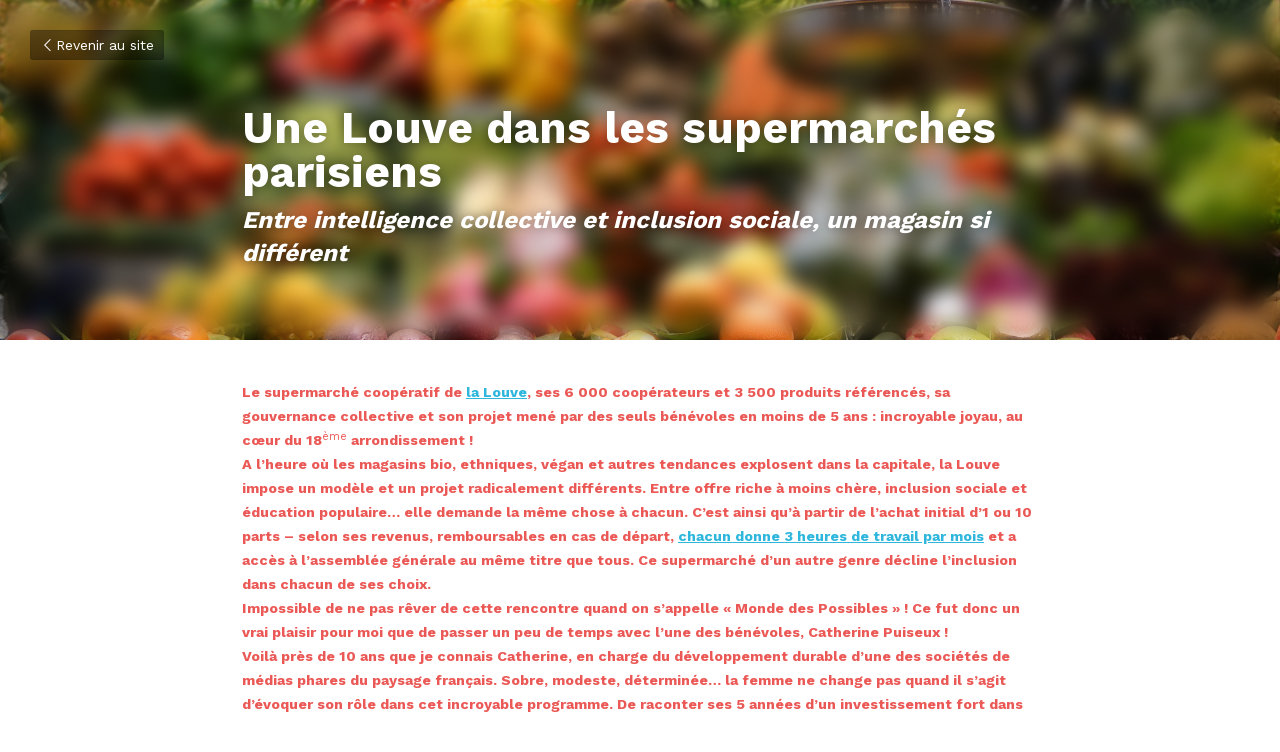

--- FILE ---
content_type: text/html; charset=utf-8
request_url: https://www.mondedespossibles.today/blog/une-louve-dans-les-supermarches-parisiens
body_size: 54682
content:
<!-- Powered by Strikingly.com 4 (1) Jan 30, 2026 at 02:31-->
<!DOCTYPE html>
<html itemscope itemtype='http://schema.org/WebPage' lang='fr' xmlns:og='http://ogp.me/ns#' xmlns='http://www.w3.org/1999/xhtml'>
<head>
<title>Une Louve dans les supermarchés parisiens - Catherine P...</title>
<meta content="text/html; charset=UTF-8" http-equiv="Content-Type">
<meta content="width=device-width,initial-scale=1.0,user-scalable=yes,minimum-scale=1.0,maximum-scale=3.0" id="viewport" name="viewport">
<meta content="Le supermarché coopératif de la Louve, ses 6 000 coopérateurs et 3 500 produits référencés, sa gouvernance collective et son projet mené par des seuls bénévoles en moins de 5 ans :" name="description">
<meta content="article" property="og:type">
<meta content="Une Louve dans les supermarchés parisiens" property="og:title">
<meta content="https://www.mondedespossibles.today/blog/une-louve-dans-les-supermarches-parisiens" property="og:url">
<meta content="https://images.unsplash.com/photo-1488459716781-31db52582fe9?h=9000&amp;w=1200&amp;fit=clip&amp;fm=jpg" property="og:image">
<meta content="Une Louve dans les supermarchés parisiens" property="og:site_name">
<meta content="Le supermarché coopératif de la Louve, ses 6 000 coopérateurs et 3 500 produits référencés, sa gouvernance collective et son projet mené par des seuls bénévoles en moins de 5 ans :" property="og:description">
<meta content="Une Louve dans les supermarchés parisiens" itemprop="name">
<meta content="Le supermarché coopératif de la Louve, ses 6 000 coopérateurs et 3 500 produits référencés, sa gouvernance collective et son projet mené par des seuls bénévoles en moins de 5 ans :" itemprop="description">
<meta content="https://images.unsplash.com/photo-1488459716781-31db52582fe9?h=9000&amp;w=1200&amp;fit=clip&amp;fm=jpg" itemprop="image">
<meta content="summary_large_image" name="twitter:card">
<meta content="Une Louve dans les supermarchés parisiens" name="twitter:title">
<meta content="Le supermarché coopératif de la Louve, ses 6 000 coopérateurs et 3 500 produits référencés, sa gouvernance collective et son projet mené par des seuls bénévoles en moins de 5 ans :" name="twitter:description">
<meta content="https://images.unsplash.com/photo-1488459716781-31db52582fe9?h=9000&amp;w=1200&amp;fit=clip&amp;fm=jpg" name="twitter:image">
<meta name="csrf-param" content="authenticity_token">
<meta name="csrf-token" content="8Z+6zuzANS3XR2P4Thq+KiTfCiv+2Anr90szV0ezeE7+7/AfDpcPqY55gkvKEjKzm7YLJQqULTQ4chUkUlK8Mw==">
<style>@font-face{font-family:'Open Sans';font-style:italic;font-weight:300;font-stretch:normal;font-display:swap;src:url(https://static-fonts.strikinglycdn.com/s/opensans/v44/memQYaGs126MiZpBA-UFUIcVXSCEkx2cmqvXlWq8tWZ0Pw86hd0Rk5hkWV4exQ.ttf) format('truetype')}@font-face{font-family:'Open Sans';font-style:italic;font-weight:400;font-stretch:normal;font-display:swap;src:url(https://static-fonts.strikinglycdn.com/s/opensans/v44/memQYaGs126MiZpBA-UFUIcVXSCEkx2cmqvXlWq8tWZ0Pw86hd0Rk8ZkWV4exQ.ttf) format('truetype')}@font-face{font-family:'Open Sans';font-style:italic;font-weight:500;font-stretch:normal;font-display:swap;src:url(https://static-fonts.strikinglycdn.com/s/opensans/v44/memQYaGs126MiZpBA-UFUIcVXSCEkx2cmqvXlWq8tWZ0Pw86hd0Rk_RkWV4exQ.ttf) format('truetype')}@font-face{font-family:'Open Sans';font-style:italic;font-weight:600;font-stretch:normal;font-display:swap;src:url(https://static-fonts.strikinglycdn.com/s/opensans/v44/memQYaGs126MiZpBA-UFUIcVXSCEkx2cmqvXlWq8tWZ0Pw86hd0RkxhjWV4exQ.ttf) format('truetype')}@font-face{font-family:'Open Sans';font-style:italic;font-weight:700;font-stretch:normal;font-display:swap;src:url(https://static-fonts.strikinglycdn.com/s/opensans/v44/memQYaGs126MiZpBA-UFUIcVXSCEkx2cmqvXlWq8tWZ0Pw86hd0RkyFjWV4exQ.ttf) format('truetype')}@font-face{font-family:'Open Sans';font-style:italic;font-weight:800;font-stretch:normal;font-display:swap;src:url(https://static-fonts.strikinglycdn.com/s/opensans/v44/memQYaGs126MiZpBA-UFUIcVXSCEkx2cmqvXlWq8tWZ0Pw86hd0Rk0ZjWV4exQ.ttf) format('truetype')}@font-face{font-family:'Open Sans';font-style:normal;font-weight:300;font-stretch:normal;font-display:swap;src:url(https://static-fonts.strikinglycdn.com/s/opensans/v44/memSYaGs126MiZpBA-UvWbX2vVnXBbObj2OVZyOOSr4dVJWUgsiH0B4uaVc.ttf) format('truetype')}@font-face{font-family:'Open Sans';font-style:normal;font-weight:400;font-stretch:normal;font-display:swap;src:url(https://static-fonts.strikinglycdn.com/s/opensans/v44/memSYaGs126MiZpBA-UvWbX2vVnXBbObj2OVZyOOSr4dVJWUgsjZ0B4uaVc.ttf) format('truetype')}@font-face{font-family:'Open Sans';font-style:normal;font-weight:500;font-stretch:normal;font-display:swap;src:url(https://static-fonts.strikinglycdn.com/s/opensans/v44/memSYaGs126MiZpBA-UvWbX2vVnXBbObj2OVZyOOSr4dVJWUgsjr0B4uaVc.ttf) format('truetype')}@font-face{font-family:'Open Sans';font-style:normal;font-weight:600;font-stretch:normal;font-display:swap;src:url(https://static-fonts.strikinglycdn.com/s/opensans/v44/memSYaGs126MiZpBA-UvWbX2vVnXBbObj2OVZyOOSr4dVJWUgsgH1x4uaVc.ttf) format('truetype')}@font-face{font-family:'Open Sans';font-style:normal;font-weight:700;font-stretch:normal;font-display:swap;src:url(https://static-fonts.strikinglycdn.com/s/opensans/v44/memSYaGs126MiZpBA-UvWbX2vVnXBbObj2OVZyOOSr4dVJWUgsg-1x4uaVc.ttf) format('truetype')}@font-face{font-family:'Open Sans';font-style:normal;font-weight:800;font-stretch:normal;font-display:swap;src:url(https://static-fonts.strikinglycdn.com/s/opensans/v44/memSYaGs126MiZpBA-UvWbX2vVnXBbObj2OVZyOOSr4dVJWUgshZ1x4uaVc.ttf) format('truetype')}a,h1,input,p,strong{margin:0;padding:0;border:0;font-weight:400;font-style:normal;font-size:100%;line-height:1;font-family:inherit}@font-face{font-family:open_sans;src:url(https://static-assets.strikinglycdn.com/webpack/fonts/OpenSans-Bold-webfont.1d9c7945c7bc7dd0909105119bfbc191.eot);src:url(https://static-assets.strikinglycdn.com/webpack/fonts/OpenSans-Bold-webfont.1d9c7945c7bc7dd0909105119bfbc191.eot?#iefix) format("embedded-opentype"),url(https://static-assets.strikinglycdn.com/webpack/fonts/OpenSans-Bold-webfont.2e90d5152ce92858b62ba053c7b9d2cb.woff) format("woff"),url(https://static-assets.strikinglycdn.com/webpack/fonts/OpenSans-Bold-webfont.76cc6be5d8a231dc012fef4bdb86f79c.ttf) format("truetype"),url(https://static-assets.strikinglycdn.com/webpack/fonts/OpenSans-Bold-webfont.93349923b5274a36ac93cb3168d09123.svg#open_sansbold) format("svg");font-weight:700;font-style:normal;font-display:swap}@font-face{font-family:open_sans;src:url(https://static-assets.strikinglycdn.com/webpack/fonts/OpenSans-BoldItalic-webfont.6218c213bb8cf22b25710da6f3a90e48.eot);src:url(https://static-assets.strikinglycdn.com/webpack/fonts/OpenSans-BoldItalic-webfont.6218c213bb8cf22b25710da6f3a90e48.eot?#iefix) format("embedded-opentype"),url(https://static-assets.strikinglycdn.com/webpack/fonts/OpenSans-BoldItalic-webfont.7657144ec477cd61ac4a5d1af3fa2d28.woff) format("woff"),url(https://static-assets.strikinglycdn.com/webpack/fonts/OpenSans-BoldItalic-webfont.b6690626036a7d6824632769305b1978.ttf) format("truetype"),url(https://static-assets.strikinglycdn.com/webpack/fonts/OpenSans-BoldItalic-webfont.2b4eeeaef53b3496a5cdf82803666ed7.svg#open_sansbold_italic) format("svg");font-weight:700;font-style:italic;font-display:swap}@font-face{font-family:open_sans;src:url(https://static-assets.strikinglycdn.com/webpack/fonts/OpenSans-Italic-webfont.43d5342998f3607bd61a8239e98b1160.eot);src:url(https://static-assets.strikinglycdn.com/webpack/fonts/OpenSans-Italic-webfont.43d5342998f3607bd61a8239e98b1160.eot?#iefix) format("embedded-opentype"),url(https://static-assets.strikinglycdn.com/webpack/fonts/OpenSans-Italic-webfont.f42641eed834f7b97a9499362c6c8855.woff) format("woff"),url(https://static-assets.strikinglycdn.com/webpack/fonts/OpenSans-Italic-webfont.de7ef31e6295902347c5c3643b2d82da.ttf) format("truetype"),url(https://static-assets.strikinglycdn.com/webpack/fonts/OpenSans-Italic-webfont.5b774c25787e0a52c013463c9e3c4219.svg#open_sansitalic) format("svg");font-weight:400;font-style:italic;font-display:swap}@font-face{font-family:open_sans;src:url(https://static-assets.strikinglycdn.com/webpack/fonts/OpenSans-Light-webfont.09e00aa7622ece30a0f1e06b55f66c2a.eot);src:url(https://static-assets.strikinglycdn.com/webpack/fonts/OpenSans-Light-webfont.09e00aa7622ece30a0f1e06b55f66c2a.eot?#iefix) format("embedded-opentype"),url(https://static-assets.strikinglycdn.com/webpack/fonts/OpenSans-Light-webfont.45b47f3e9c7d74b80f5c6e0a3c513b23.woff) format("woff"),url(https://static-assets.strikinglycdn.com/webpack/fonts/OpenSans-Light-webfont.2e98fc3ce85f31f63010b706259cb604.ttf) format("truetype"),url(https://static-assets.strikinglycdn.com/webpack/fonts/OpenSans-Light-webfont.8f04ed9aeb2185499068d84842b95aa1.svg#open_sanslight) format("svg");font-weight:300;font-style:normal;font-display:swap}@font-face{font-family:open_sans;src:url(https://static-assets.strikinglycdn.com/webpack/fonts/OpenSans-LightItalic-webfont.550b5fda4a27cfedb7131b1a6e85e748.eot);src:url(https://static-assets.strikinglycdn.com/webpack/fonts/OpenSans-LightItalic-webfont.550b5fda4a27cfedb7131b1a6e85e748.eot?#iefix) format("embedded-opentype"),url(https://static-assets.strikinglycdn.com/webpack/fonts/OpenSans-LightItalic-webfont.b553da506077488bc65289e10841d527.woff) format("woff"),url(https://static-assets.strikinglycdn.com/webpack/fonts/OpenSans-LightItalic-webfont.1d22953c479914c2f801e08de666b0e8.ttf) format("truetype"),url(https://static-assets.strikinglycdn.com/webpack/fonts/OpenSans-LightItalic-webfont.fd6dd5fa10c5a74f0a767eeb695342f1.svg#open_sanslight_italic) format("svg");font-weight:300;font-style:italic;font-display:swap}@font-face{font-family:open_sans;src:url(https://static-assets.strikinglycdn.com/webpack/fonts/OpenSans-Regular-webfont.c4d82460ef260eb1589e73528cbfb257.eot);src:url(https://static-assets.strikinglycdn.com/webpack/fonts/OpenSans-Regular-webfont.c4d82460ef260eb1589e73528cbfb257.eot?#iefix) format("embedded-opentype"),url(https://static-assets.strikinglycdn.com/webpack/fonts/OpenSans-Regular-webfont.79515ad0788973c533405f7012dfeccd.woff) format("woff"),url(https://static-assets.strikinglycdn.com/webpack/fonts/OpenSans-Regular-webfont.488d5cc145299ba07b75495100419ee6.ttf) format("truetype"),url(https://static-assets.strikinglycdn.com/webpack/fonts/OpenSans-Regular-webfont.8185eb3059c46e4169ce107dfcf85950.svg#open_sansregular) format("svg");font-weight:400;font-style:normal;font-display:swap}@font-face{font-family:open_sans;src:url(https://static-assets.strikinglycdn.com/webpack/fonts/OpenSans-Semibold-webfont.f28eb362fb6afe946d822ee5451c2146.eot);src:url(https://static-assets.strikinglycdn.com/webpack/fonts/OpenSans-Semibold-webfont.f28eb362fb6afe946d822ee5451c2146.eot?#iefix) format("embedded-opentype"),url(https://static-assets.strikinglycdn.com/webpack/fonts/OpenSans-Semibold-webfont.697574b47bcfdd2c45e3e63c7380dd67.woff) format("woff"),url(https://static-assets.strikinglycdn.com/webpack/fonts/OpenSans-Semibold-webfont.b32acea6fd3c228b5059042c7ad21c55.ttf) format("truetype"),url(https://static-assets.strikinglycdn.com/webpack/fonts/OpenSans-Semibold-webfont.3f6b1eed8a0832d6f316fc26526348a8.svg#open_sanssemibold) format("svg");font-weight:600;font-style:normal;font-display:swap}@font-face{font-family:open_sans;src:url(https://static-assets.strikinglycdn.com/webpack/fonts/OpenSans-SemiboldItalic-webfont.70bafcaaadad9e17b9c7784abbc6b1c2.eot);src:url(https://static-assets.strikinglycdn.com/webpack/fonts/OpenSans-SemiboldItalic-webfont.70bafcaaadad9e17b9c7784abbc6b1c2.eot?#iefix) format("embedded-opentype"),url(https://static-assets.strikinglycdn.com/webpack/fonts/OpenSans-SemiboldItalic-webfont.719f7321a8366f4ee609737026432113.woff) format("woff"),url(https://static-assets.strikinglycdn.com/webpack/fonts/OpenSans-SemiboldItalic-webfont.64f886b232962979e2eaf29d93108286.ttf) format("truetype"),url(https://static-assets.strikinglycdn.com/webpack/fonts/OpenSans-SemiboldItalic-webfont.70eb93d7ba2ad241180085a9a74b0b95.svg#open_sanssemibold_italic) format("svg");font-weight:600;font-style:italic;font-display:swap}.s-blog .s-blog-post-section .s-text .s-component-content strong{font-weight:700}@font-face{font-family:Font Awesome\ 5 Free;font-style:normal;font-weight:400;font-display:block;src:url(https://static-assets.strikinglycdn.com/webpack/fonts/fa-regular-400.7630483dd4b0c48639d2ac54a894b450.eot);src:url(https://static-assets.strikinglycdn.com/webpack/fonts/fa-regular-400.7630483dd4b0c48639d2ac54a894b450.eot?#iefix) format("embedded-opentype"),url(https://static-assets.strikinglycdn.com/webpack/fonts/fa-regular-400.f0f8230116992e521526097a28f54066.woff2) format("woff2"),url(https://static-assets.strikinglycdn.com/webpack/fonts/fa-regular-400.7124eb50fc8227c78269f2d995637ff5.woff) format("woff"),url(https://static-assets.strikinglycdn.com/webpack/fonts/fa-regular-400.1f77739ca9ff2188b539c36f30ffa2be.ttf) format("truetype"),url(https://static-assets.strikinglycdn.com/webpack/fonts/fa-regular-400.0bb428459c8ecfa61b22a03def1706e6.svg#fontawesome) format("svg")}@font-face{font-family:Font Awesome\ 5 Free;font-style:normal;font-weight:900;font-display:block;src:url(https://static-assets.strikinglycdn.com/webpack/fonts/fa-solid-900.1042e8ca1ce821518a2d3e7055410839.eot);src:url(https://static-assets.strikinglycdn.com/webpack/fonts/fa-solid-900.1042e8ca1ce821518a2d3e7055410839.eot?#iefix) format("embedded-opentype"),url(https://static-assets.strikinglycdn.com/webpack/fonts/fa-solid-900.e8a427e15cc502bef99cfd722b37ea98.woff2) format("woff2"),url(https://static-assets.strikinglycdn.com/webpack/fonts/fa-solid-900.9fe5a17c8ab036d20e6c5ba3fd2ac511.woff) format("woff"),url(https://static-assets.strikinglycdn.com/webpack/fonts/fa-solid-900.605ed7926cf39a2ad5ec2d1f9d391d3d.ttf) format("truetype"),url(https://static-assets.strikinglycdn.com/webpack/fonts/fa-solid-900.376c1f97f6553dea1ca9b3f9081889bd.svg#fontawesome) format("svg")}@font-face{font-family:entypo;src:url(https://static-assets.strikinglycdn.com/webpack/fonts/entypo-fontello.d0357bfa224a314326f33b2840c79879.eot);src:url(https://static-assets.strikinglycdn.com/webpack/fonts/entypo-fontello.d0357bfa224a314326f33b2840c79879.eot) format("embedded-opentype"),url(https://static-assets.strikinglycdn.com/webpack/fonts/entypo-fontello.56c0334a3129bf39b25e0d4e67fcf233.woff) format("woff"),url(https://static-assets.strikinglycdn.com/webpack/fonts/entypo-fontello.dfaf21d0ca7ba2de51bcab7792332f02.ttf) format("truetype");font-weight:400;font-style:normal;font-display:swap}.s-text .s-component-content b,.s-text .s-component-content b a,.s-text .s-component-content strong{font-weight:700}body,html{margin:0;padding:0}a,h1,input,p,strong,sup{margin:0;padding:0;border:0;font-weight:400;font-style:normal;font-size:100%;line-height:1;font-family:inherit}html{font-size:100%;-webkit-text-size-adjust:100%;-ms-text-size-adjust:100%}sup{font-size:75%;line-height:0;position:relative;vertical-align:baseline}sup{top:-.5em}a{text-decoration:none}html{font-size:14px;line-height:1}input::-webkit-input-placeholder{color:#c0c4c8}.eu-cookie-setting-dialog{width:100%;position:fixed;top:50%;left:50%;display:none;padding:20px;z-index:10000;max-width:500px;border-radius:5px;box-sizing:border-box;color:#555;-webkit-transform:translate(-50%,-50%);transform:translate(-50%,-50%);background-color:#f4f6f8;-webkit-animation:.3s ease-in-out slide_in_animation;animation:.3s ease-in-out slide_in_animation}.eu-cookie-setting-dialog .setting-title{font-size:14px;font-weight:700}.eu-cookie-setting-dialog .setting-item{display:-webkit-flex;display:flex;margin-top:20px;-webkit-align-items:flex-start;align-items:flex-start}.eu-cookie-setting-dialog .item-content{font-size:12px;margin:0 8px}.eu-cookie-setting-dialog .item-label{line-height:1;font-weight:700}.eu-cookie-setting-dialog .item-text{margin-top:5px;line-height:1.5}.eu-cookie-setting-dialog .setting-footer{margin-top:20px;text-align:right}.eu-cookie-setting-dialog .save-btn{color:#fff;font-size:12px;font-weight:700;padding:8px 10px;border-radius:4px;display:inline-block;letter-spacing:normal;background:#4b5056}.eu-cookie-setting-mask{position:fixed;display:none;top:0;left:0;width:100%;height:100%;z-index:10000;background:rgba(0,0,0,.4);-webkit-animation:.2s ease-in-out slide_in_animation;animation:.2s ease-in-out slide_in_animation}@-webkit-keyframes slide_in_animation{0%{opacity:0}to{opacity:1}}@keyframes slide_in_animation{0%{opacity:0}to{opacity:1}}#s-content{padding:0!important}.s-blog .container{position:relative;width:816px;margin:0 auto;padding:0}.s-blog .container .columns{float:left;display:inline;margin-left:10px;margin-right:10px}.s-blog .container .sixteen.columns{width:796px}@media only screen and (min-width:728px) and (max-width:879px){.s-blog .container{position:relative;width:640px;margin:0 auto;padding:0}.s-blog .container .columns{float:left;display:inline;margin-left:7px;margin-right:7px}.s-blog .container .sixteen.columns{width:626px}}@media only screen and (min-width:590px) and (max-width:727px){.s-blog .container{position:relative;width:556px;padding:0;margin:0 auto}.s-blog .container .columns,.s-blog .container .sixteen.columns{width:540px;margin-left:8px;margin-right:8px}}@media only screen and (min-width:490px) and (max-width:589px){.s-blog .container{position:relative;width:456px;padding:0;margin:0 auto}.s-blog .container .columns,.s-blog .container .sixteen.columns{width:440px;margin-left:8px;margin-right:8px}}@media only screen and (min-width:430px) and (max-width:489px){.s-blog .container{position:relative;width:396px;padding:0;margin:0 auto}.s-blog .container .columns,.s-blog .container .sixteen.columns{width:380px;margin-left:8px;margin-right:8px}}@media only screen and (min-width:370px) and (max-width:429px){.s-blog .container{position:relative;width:336px;padding:0;margin:0 auto}.s-blog .container .columns,.s-blog .container .sixteen.columns{width:320px;margin-left:8px;margin-right:8px}}@media only screen and (min-width:350px) and (max-width:369px){.s-blog .container{position:relative;width:316px;padding:0;margin:0 auto}.s-blog .container .columns,.s-blog .container .sixteen.columns{width:300px;margin-left:8px;margin-right:8px}}@media only screen and (max-width:349px){.s-blog .container{position:relative;width:296px;padding:0;margin:0 auto}.s-blog .container .columns,.s-blog .container .sixteen.columns{width:280px;margin-left:8px;margin-right:8px}}#s-content h1{font-size:48px}.s-font-body{font-size:18px}.s-font-heading{font-size:36px}.s-blog .s-blog-body{background:#fff}.s-blog .s-block{text-align:left}.s-blog .s-blog-post-section{position:relative;margin-bottom:30px}.s-blog .s-blog-post-section .s-text .s-component-content{color:#444;line-height:1.7;float:none;display:block;margin-left:0;margin-right:0}.s-blog .s-blog-post-section .s-text .s-component-content a,.s-blog .s-blog-post-section .s-text .s-component-content p,.s-blog .s-blog-post-section .s-text .s-component-content strong{line-height:1.7}.s-blog .s-blog-post-section .s-text .s-component-content strong,.s-blog .s-blog-post-section .s-text .s-component-content strong a{font-weight:700}.s-blog .s-blog-post-section .s-separator-content{padding:0;position:relative}.s-blog .s-blog-post-section .s-separator-content .separator{height:2px;background:#ddd;width:240px;margin:0 auto;border-radius:2px}.s-blog{font-size:18px}.s-blog h1{font-size:50px}.s-blog .s-blog-padding{padding:40px 0 60px}@media only screen and (max-width:727px){.s-blog .s-blog-padding{padding:30px 0}}.s-blog .s-blog-header .s-blog-header-inner{display:table;width:100%;height:auto;height:340px;color:#fff;overflow:hidden}.s-blog .s-blog-header .s-blog-header-inner h1{color:#fff}.s-blog .s-blog-header .s-blog-header-inner .s-blog-title{font-size:45px;margin-bottom:10px}@media only screen and (max-width:727px){.s-blog .s-blog-header .s-blog-header-inner .s-blog-title{font-size:36px}.s-blog .s-blog-header .s-blog-header-inner{height:220px}}.s-blog .s-blog-header .s-blog-header-inner .s-blog-subtitle{font-size:24px}.s-blog .s-blog-header .s-blog-header-inner.s-bg-light-text{color:#fff}.s-blog .s-blog-header .s-blog-header-inner.s-bg-light-text .s-blog-subtitle,.s-blog .s-blog-header .s-blog-header-inner.s-bg-light-text .s-blog-title{text-shadow:0 1px 12px rgba(0,0,0,.35)}.s-blog .s-blog-header .s-blog-header-inner .table-row-wrap{display:none}@media only screen and (max-width:489px){.s-blog h1{font-size:38px}.s-blog .s-blog-padding{padding-top:15px}.s-blog .s-blog-header .s-blog-header-inner .s-blog-back-link{display:none!important}.s-blog .s-blog-header .s-blog-header-inner .table-row-wrap{display:table-row;height:30px}@-moz-document url-prefix(){.s-blog .s-blog-header .s-blog-header-inner .table-row-wrap .container{padding-top:20px!important}}.s-blog .s-blog-header .s-blog-header-inner .table-row-wrap .s-blog-back-link{position:static;display:inline-block!important}}.s-blog .s-blog-header .s-blog-header-inner .s-blog-header-content{display:table-cell;vertical-align:bottom}.s-blog .s-blog-header .s-blog-header-inner .s-blog-subtitle-wrapper{font-size:36px;line-height:1.4;margin-bottom:10px}.s-blog .s-blog-header .s-blog-header-inner .s-blog-back-link{font-size:14px;background:rgba(0,0,0,.35);border-radius:3px;padding:8px 10px;color:#fff;line-height:1;display:inline-block;zoom:1;position:absolute;top:30px;left:30px;box-shadow:inset 0 0 2px rgba(0,0,0,.2);z-index:10!important}.s-blog .s-blog-header .s-blog-header-inner .s-blog-back-link .left-arrow{margin-right:2px}.s-blog .s-blog-footer .s-blog-footer-inner .s-blog-subscription .fa-spinner{margin-left:5px}#s-blog-comments-container .s-blog-comments-inner .fa-spinner{margin-left:5px}body{-webkit-animation-duration:.1s;-webkit-animation-name:fontfix;-webkit-animation-iteration-count:1;-webkit-animation-timing-function:linear;-webkit-animation-delay:.1s}@-webkit-keyframes fontfix{0%{opacity:1}to{opacity:1}}.container:after{content:"\0020";display:block;height:0;clear:both;visibility:hidden}#strikingly-tooltip-container{position:fixed;top:0;left:0;z-index:10000;width:100%;font-family:open_sans,Open Sans,sans-serif}::-webkit-input-placeholder{color:#c6c9cd;font-weight:400}:-moz-placeholder{color:#c6c9cd;font-weight:400}::-moz-placeholder{color:#c6c9cd;font-weight:400}::-ms-input-placeholder{color:#c6c9cd;font-weight:400}::input-placeholder{color:#c6c9cd;font-weight:400}.fa{-moz-osx-font-smoothing:grayscale;-webkit-font-smoothing:antialiased;display:inline-block;font-style:normal;font-variant:normal;text-rendering:auto;line-height:1}.fa-pulse{-webkit-animation:1s steps(8) infinite fa-spin;animation:1s steps(8) infinite fa-spin}@-webkit-keyframes fa-spin{0%{-webkit-transform:rotate(0);transform:rotate(0)}to{-webkit-transform:rotate(1turn);transform:rotate(1turn)}}@keyframes fa-spin{0%{-webkit-transform:rotate(0);transform:rotate(0)}to{-webkit-transform:rotate(1turn);transform:rotate(1turn)}}.fa-spinner:before{content:"\f110"}.fa{font-family:Font Awesome\ 5 Free}.fa{font-weight:900}[class*=" entypo-"]:before{font-family:entypo;font-style:normal;font-weight:400;speak:none;display:inline-block;text-decoration:inherit;width:1em;text-align:center;font-variant:normal;text-transform:none;line-height:1em}.entypo-left-open-big:before{content:"\e874"}.s-component{position:relative}#s-content{position:relative;overflow:hidden;margin-left:0;min-height:100vh;font-size:16px}#s-content h1{font-size:45px}#s-content h1{line-height:inherit;font-weight:inherit}@media only screen and (max-width:479px){#s-content h1{font-size:36px}}.s-text .s-component-content{word-wrap:break-word}.s-text .s-component-content b,.s-text .s-component-content b a,.s-text .s-component-content strong,.s-text .s-component-content strong a{font-weight:700}.s-text .s-component-content p{line-height:inherit}.s-separator .s-separator-content{padding:10px 0;position:relative}.s-separator .s-separator-content .separator{height:3px;background:#ddd;max-width:240px;width:100%;margin:10px auto;border-radius:2px}.s-block .s-block-item.s-repeatable-item{vertical-align:top;margin-bottom:30px;max-width:100%}.s-bg-blurred{position:relative}.s-text-color-white{color:#fff}.s-text-color-black{color:#222}.s-text-color-red{color:#ff4d4d}@media only screen and (max-width:768px){html{scrollbar-width:none;-ms-overflow-style:none}::-webkit-scrollbar{width:0}}.s-font-title{font-family:work sans,sans-serif}.s-font-body{font-family:work sans,sans-serif}.s-font-heading{font-family:work sans,sans-serif}.s-blog .s-blog-body,.s-blog .s-blog-header{font-family:work sans,sans-serif}#s-content h1{margin-bottom:10px;font-size:44px}.s-text .s-component-content a{color:#2eb6dc;font-weight:inherit}.s-blog .s-blog-header .s-blog-header-inner.s-bg-light-text h1{color:#fff}@media only screen and (max-width:727px){.s-block .s-block-item.s-repeatable-item{clear:both!important}#s-content h1:not(.logo-title){font-size:30px}}.s-text-color-black{color:#323940}.s-text-color-red{color:#eb5956}</style>
  <script>
window.$S={};$S.conf={"SUPPORTED_CURRENCY":[{"code":"AED","symbol":"\u062f.\u0625","decimal":".","thousand":",","precision":2,"name":"dirham des \u00c9mirats arabes unis"},{"code":"AFN","symbol":"\u060b","decimal":".","thousand":",","precision":2,"name":"Afghani afghan"},{"code":"ALL","symbol":"Lek","decimal":",","thousand":".","precision":2,"name":"lek albanais"},{"code":"AMD","symbol":"\u058f","decimal":",","thousand":".","precision":2,"name":"dram arm\u00e9nien"},{"code":"ANG","symbol":"\u0192","decimal":",","thousand":".","precision":2,"name":"florin antillais"},{"code":"AOA","symbol":"Kz","decimal":",","thousand":".","precision":2,"name":"kwanza angolais"},{"code":"ARS","symbol":"$","decimal":",","thousand":".","precision":2,"name":"peso argentin"},{"code":"AUD","symbol":"A$","decimal":".","thousand":" ","precision":2,"name":"Dollar Australien"},{"code":"AWG","symbol":"\u0192","decimal":".","thousand":",","precision":2,"name":"florin arubais"},{"code":"AZN","symbol":"\u20bc","decimal":".","thousand":",","precision":2,"name":"manat az\u00e9ri"},{"code":"BAM","symbol":"KM","decimal":",","thousand":".","precision":2,"name":"mark convertible bosniaque"},{"code":"BBD","symbol":"$","decimal":".","thousand":",","precision":2,"name":"dollar barbadien"},{"code":"BDT","symbol":"Tk","decimal":".","thousand":",","precision":2,"name":"Taka bangladais"},{"code":"BGN","symbol":"\u043b\u0432","decimal":",","thousand":".","precision":2,"name":"lev bulgare"},{"code":"BHD","symbol":"\u062f.\u0628","decimal":".","thousand":",","precision":3,"name":"Dinar bahre\u00efni"},{"code":"BIF","symbol":"FBu","decimal":".","thousand":",","precision":0,"name":"franc burundais"},{"code":"BMD","symbol":"$","decimal":".","thousand":",","precision":2,"name":"dollar bermudien"},{"code":"BND","symbol":"$","decimal":".","thousand":",","precision":2,"name":"dollar brun\u00e9ien"},{"code":"BOB","symbol":"$b","decimal":",","thousand":".","precision":2,"name":"boliviano bolivien"},{"code":"BRL","symbol":"R$","decimal":",","thousand":".","precision":2,"name":"r\u00e9el Br\u00e9silien","format":"%s %v"},{"code":"BSD","symbol":"$","decimal":".","thousand":",","precision":2,"name":"dollar baham\u00e9en"},{"code":"BTN","symbol":"Nu.","decimal":".","thousand":",","precision":2,"name":"Ngultrum bhoutanais"},{"code":"BWP","symbol":"P","decimal":".","thousand":",","precision":2,"name":"pula botswanais"},{"code":"BYN","symbol":"Br","decimal":".","thousand":",","precision":2,"name":"Rouble bi\u00e9lorusse"},{"code":"BZD","symbol":"BZ$","decimal":".","thousand":",","precision":2,"name":"dollar b\u00e9liz\u00e9en"},{"code":"CAD","symbol":"$","decimal":".","thousand":",","precision":2,"name":"Dollar Canadien"},{"code":"CDF","symbol":"FC","decimal":".","thousand":",","precision":2,"name":"franc congolais"},{"code":"CHF","symbol":"CHF","decimal":".","thousand":"'","precision":2,"name":"Franc Suisse","format":"%s %v"},{"code":"CLP","symbol":"$","decimal":"","thousand":".","precision":0,"name":"Peso chilien"},{"code":"CNY","symbol":"\u00a5","decimal":".","thousand":",","precision":2,"name":"Yuan Chinois"},{"code":"CRC","symbol":"\u20a1","decimal":",","thousand":".","precision":2,"name":"col\u00f3n costaricain"},{"code":"CUP","symbol":"$","decimal":".","thousand":",","precision":2,"name":"Peso cubain"},{"code":"CVE","symbol":"$","decimal":".","thousand":",","precision":2,"name":"escudo capverdien"},{"code":"CZK","symbol":"K\u010d","decimal":",","thousand":".","precision":2,"name":"Couronne tch\u00e8que","format":"%v %s"},{"code":"DJF","symbol":"Fdj","decimal":".","thousand":",","precision":0,"name":"franc djiboutien"},{"code":"DKK","symbol":"kr","decimal":".","thousand":",","precision":2,"name":"Couronne danoise","format":"%v %s"},{"code":"DOP","symbol":"RD$","decimal":".","thousand":",","precision":2,"name":"peso dominicain"},{"code":"DZD","symbol":"\u062f\u062c","decimal":",","thousand":".","precision":2,"name":"dinar alg\u00e9rien"},{"code":"EGP","symbol":"E\u00a3","decimal":".","thousand":",","precision":2,"name":"livre \u00e9gyptienne"},{"code":"ERN","symbol":"Nkf","decimal":".","thousand":",","precision":2,"name":"Nakfa \u00e9rythr\u00e9en"},{"code":"ETB","symbol":"Br","decimal":".","thousand":",","precision":2,"name":"birr \u00e9thiopien"},{"code":"EUR","symbol":"\u20ac","decimal":",","thousand":".","precision":2,"name":"Euro","format":"%v %s"},{"code":"FJD","symbol":"$","decimal":".","thousand":",","precision":2,"name":"dollar fidjien"},{"code":"FKP","symbol":"\u00a3","decimal":".","thousand":",","precision":2,"name":"livre des \u00eeles Malouines"},{"code":"GBP","symbol":"\u00a3","decimal":".","thousand":",","precision":2,"name":"Livre Sterling"},{"code":"GEL","symbol":"\u10da","decimal":",","thousand":".","precision":2,"name":"lari g\u00e9orgien"},{"code":"GGP","symbol":"\u00a3","decimal":".","thousand":",","precision":2,"name":"Livre de Guernesey"},{"code":"GHS","symbol":"GH\u20b5","decimal":".","thousand":",","precision":2,"name":"Cedi ghan\u00e9en"},{"code":"GIP","symbol":"\u00a3","decimal":".","thousand":",","precision":2,"name":"livre de Gibraltar"},{"code":"GMD","symbol":"D","decimal":".","thousand":",","precision":2,"name":"dalasi gambien"},{"code":"GNF","symbol":"\u20a3","decimal":".","thousand":",","precision":0,"name":"franc guin\u00e9en"},{"code":"GTQ","symbol":"Q","decimal":".","thousand":",","precision":2,"name":"quetzal guat\u00e9malt\u00e8que"},{"code":"GYD","symbol":"G$","decimal":".","thousand":",","precision":2,"name":"dollar du Guyana"},{"code":"HKD","symbol":"HK$","decimal":".","thousand":",","precision":2,"name":"Dollar de Hong Kong"},{"code":"HNL","symbol":"L","decimal":".","thousand":",","precision":2,"name":"lempira hondurien"},{"code":"HRK","symbol":"kn","decimal":".","thousand":",","precision":2,"name":"kuna croate"},{"code":"HTG","symbol":"G","decimal":".","thousand":",","precision":2,"name":"gourde ha\u00eftienne"},{"code":"HUF","symbol":"Ft","decimal":"","thousand":",","precision":0,"name":"Forint hongrois","format":"%v %s"},{"code":"ILS","symbol":"\u20aa","decimal":".","thousand":",","precision":2,"name":"Nouveau shekel isra\u00e9lien"},{"code":"IMP","symbol":"\u00a3","decimal":".","thousand":",","precision":2,"name":"Livre de l'\u00eele de Man"},{"code":"INR","symbol":"\u20b9","decimal":".","thousand":",","precision":2,"name":"Roupie indienne"},{"code":"IQD","symbol":"\u062f.\u0639","decimal":".","thousand":",","precision":3,"name":"Dinar irakien"},{"code":"IRR","symbol":"\u062a\u0648\u0645\u0627\u0646","decimal":".","thousand":",","precision":2,"name":"Rial iranien"},{"code":"ISK","symbol":"kr","decimal":",","thousand":".","precision":2,"name":"couronne islandaise"},{"code":"JEP","symbol":"\u00a3","decimal":".","thousand":",","precision":2,"name":"Livre de Jersey"},{"code":"JMD","symbol":"J$","decimal":".","thousand":",","precision":2,"name":"Dollar jama\u00efcain"},{"code":"JOD","symbol":"JD","decimal":".","thousand":",","precision":3,"name":"dinar jordanien"},{"code":"JPY","symbol":"\u00a5","decimal":"","thousand":",","precision":0,"name":"Yen Japonais","format":"%s %v"},{"code":"KES","symbol":"KSh","decimal":".","thousand":",","precision":2,"name":"shilling k\u00e9nyan"},{"code":"KGS","symbol":"\u043b\u0432","decimal":",","thousand":".","precision":2,"name":"som kirghize"},{"code":"KHR","symbol":"\u17db","decimal":".","thousand":",","precision":2,"name":"riel cambodgien"},{"code":"KMF","symbol":"CF","decimal":".","thousand":",","precision":0,"name":"franc comorien"},{"code":"KPW","symbol":"\u20a9","decimal":".","thousand":",","precision":2,"name":"Won nord-cor\u00e9en"},{"code":"KRW","symbol":"\uc6d0","decimal":"","thousand":",","precision":0,"name":"Won sud-cor\u00e9en","format":"%v %s"},{"code":"KWD","symbol":"\u062f.\u0643","decimal":".","thousand":",","precision":3,"name":"dinar kowe\u00eftien"},{"code":"KYD","symbol":"CI$","decimal":".","thousand":",","precision":2,"name":"dollar des \u00eeles Ca\u00efmans"},{"code":"KZT","symbol":"\u20b8","decimal":",","thousand":".","precision":2,"name":"tenge kazakh"},{"code":"LBP","symbol":"LL","decimal":".","thousand":",","precision":2,"name":"livre libanaise"},{"code":"LKR","symbol":"\u20a8","decimal":".","thousand":",","precision":2,"name":"roupie srilankaise"},{"code":"LRD","symbol":"LR$","decimal":".","thousand":",","precision":2,"name":"dollar lib\u00e9rien"},{"code":"LSL","symbol":"M","decimal":".","thousand":",","precision":2,"name":"loti lesothan"},{"code":"LYD","symbol":"LD","decimal":".","thousand":",","precision":3,"name":"Dinar libyen"},{"code":"MAD","symbol":"\u062f.\u0645.","decimal":",","thousand":".","precision":2,"name":"dirham marocain"},{"code":"MDL","symbol":"L","decimal":",","thousand":".","precision":2,"name":"leu moldave"},{"code":"MGA","symbol":"Ar","decimal":".","thousand":",","precision":0,"name":"ariary malgache"},{"code":"MKD","symbol":"\u0434\u0435\u043d","decimal":",","thousand":".","precision":2,"name":"denar mac\u00e9donien"},{"code":"MMK","symbol":"Ks","decimal":".","thousand":",","precision":2,"name":"kyat myanmarais"},{"code":"MNT","symbol":"\u20ae","decimal":".","thousand":",","precision":2,"name":"tugrik mongol"},{"code":"MOP","symbol":"MOP$","decimal":".","thousand":",","precision":2,"name":"pataca macanaise"},{"code":"MRO","symbol":"UM","decimal":".","thousand":",","precision":2,"name":"Ouguiya mauritanien"},{"code":"MRU","symbol":"UM","decimal":".","thousand":",","precision":2,"name":"Mauritanian ouguiya"},{"code":"MUR","symbol":"\u20a8","decimal":".","thousand":",","precision":2,"name":"roupie mauricienne"},{"code":"MVR","symbol":"Rf","decimal":".","thousand":",","precision":2,"name":"rufiyaa maldivien"},{"code":"MWK","symbol":"K","decimal":".","thousand":",","precision":2,"name":"kwacha malawite"},{"code":"MXN","symbol":"$","decimal":".","thousand":",","precision":2,"name":"Peso Mexicain"},{"code":"MYR","symbol":"RM","decimal":".","thousand":",","precision":2,"name":"Ringgit malaisien"},{"code":"MZN","symbol":"MT","decimal":",","thousand":".","precision":2,"name":"metical mozambicain"},{"code":"NAD","symbol":"N$","decimal":".","thousand":",","precision":2,"name":"dollar namibien"},{"code":"NGN","symbol":"\u20a6","decimal":".","thousand":",","precision":2,"name":"naira nig\u00e9rian"},{"code":"NIO","symbol":"C$","decimal":".","thousand":",","precision":2,"name":"c\u00f3rdoba oro nicaraguayen"},{"code":"NOK","symbol":"kr","decimal":",","thousand":".","precision":2,"name":"Couronne Norv\u00e9gienne","format":"%v %s"},{"code":"NPR","symbol":"\u20a8","decimal":".","thousand":",","precision":2,"name":"roupie n\u00e9palaise"},{"code":"NZD","symbol":"$","decimal":".","thousand":",","precision":2,"name":"Dollar N\u00e9o-Z\u00e9landais"},{"code":"OMR","symbol":"\u0631.\u0639.","decimal":".","thousand":",","precision":3,"name":"Rial omanais"},{"code":"PAB","symbol":"B\/.","decimal":".","thousand":",","precision":2,"name":"balboa panam\u00e9en"},{"code":"PEN","symbol":"S\/.","decimal":".","thousand":",","precision":2,"name":"Sol p\u00e9ruvien"},{"code":"PGK","symbol":"K","decimal":".","thousand":",","precision":2,"name":"kina papouan-n\u00e9o-guin\u00e9en"},{"code":"PHP","symbol":"\u20b1","decimal":".","thousand":",","precision":2,"name":"Peso philippin"},{"code":"PKR","symbol":"\u20a8","decimal":".","thousand":",","precision":2,"name":"roupie pakistanaise"},{"code":"PLN","symbol":"z\u0142","decimal":",","thousand":" ","precision":2,"name":"Zloty polonais","format":"%v %s"},{"code":"PYG","symbol":"\u20b2","decimal":",","thousand":".","precision":0,"name":"guaran\u00ed paraguayen"},{"code":"QAR","symbol":"\u0631.\u0642","decimal":".","thousand":",","precision":2,"name":"rial qatari"},{"code":"RON","symbol":"lei","decimal":",","thousand":".","precision":2,"name":"leu roumain"},{"code":"RSD","symbol":"\u0434\u0438\u043d","decimal":",","thousand":".","precision":2,"name":"dinar serbe"},{"code":"RUB","symbol":"\u20bd","decimal":",","thousand":".","precision":2,"name":"Rouble russe","format":"%v %s"},{"code":"RWF","symbol":"FRw","decimal":".","thousand":",","precision":0,"name":"franc rwandais"},{"code":"SAR","symbol":"\u0631.\u0633","decimal":".","thousand":",","precision":2,"name":"rial saoudien"},{"code":"SBD","symbol":"SI$","decimal":".","thousand":",","precision":2,"name":"dollar des \u00eeles Salomon"},{"code":"SCR","symbol":"SRe","decimal":".","thousand":",","precision":2,"name":"roupie des Seychelles"},{"code":"SDG","symbol":"SDG","decimal":".","thousand":",","precision":2,"name":"Livre soudanaise"},{"code":"SEK","symbol":"kr","decimal":".","thousand":" ","precision":2,"name":"Couronne Su\u00e9doise","format":"%v %s"},{"code":"SGD","symbol":"S$","decimal":".","thousand":",","precision":2,"name":"Dollar de Singapour"},{"code":"SHP","symbol":"\u00a3","decimal":".","thousand":",","precision":2,"name":"livre de Sainte-H\u00e9l\u00e8ne"},{"code":"SLL","symbol":"Le","decimal":".","thousand":",","precision":2,"name":"leone sierra-l\u00e9onais"},{"code":"SOS","symbol":"S","decimal":".","thousand":",","precision":2,"name":"shilling somalien"},{"code":"SRD","symbol":"$","decimal":",","thousand":".","precision":2,"name":"dollar surinamais"},{"code":"SSP","symbol":"SS\u00a3","decimal":".","thousand":",","precision":2,"name":"Livre sud-soudanaise"},{"code":"STD","symbol":"Db","decimal":".","thousand":",","precision":2,"name":"dobra santom\u00e9en"},{"code":"STN","symbol":"Db","decimal":".","thousand":",","precision":2,"name":"Dobra de S\u00e3o Tom\u00e9 et Pr\u00edncipe"},{"code":"SYP","symbol":"LS","decimal":".","thousand":",","precision":2,"name":"Syrian pound"},{"code":"SZL","symbol":"E","decimal":".","thousand":",","precision":2,"name":"lilangeni swazi"},{"code":"THB","symbol":"\u0e3f","decimal":".","thousand":",","precision":2,"name":"Baht Tha\u00eflandais"},{"code":"TJS","symbol":"SM","decimal":".","thousand":",","precision":2,"name":"somoni tadjik"},{"code":"TMT","symbol":"T","decimal":".","thousand":",","precision":2,"name":"Manat du turkm\u00e9nistan"},{"code":"TND","symbol":"\u062f.\u062a","decimal":".","thousand":",","precision":3,"name":"Dinar tunisien"},{"code":"TOP","symbol":"T$","decimal":".","thousand":",","precision":2,"name":"pa\u2019anga tongan"},{"code":"TRY","symbol":"\u20ba","decimal":".","thousand":",","precision":2,"name":"livre turque"},{"code":"TTD","symbol":"TT$","decimal":".","thousand":",","precision":2,"name":"dollar trinidadien"},{"code":"TWD","symbol":"NT$","decimal":"","thousand":",","precision":0,"name":"Nouveau Dollar Taiwan"},{"code":"TZS","symbol":"Tsh","decimal":".","thousand":",","precision":2,"name":"shilling tanzanien"},{"code":"UAH","symbol":"\u20b4","decimal":".","thousand":",","precision":2,"name":"hryvnia ukrainienne"},{"code":"UGX","symbol":"USh","decimal":".","thousand":",","precision":2,"name":"shilling ougandais"},{"code":"USD","symbol":"$","decimal":".","thousand":",","precision":2,"name":"Dollar Am\u00e9ricain"},{"code":"UYU","symbol":"$U","decimal":",","thousand":".","precision":2,"name":"peso uruguayen"},{"code":"UZS","symbol":"\u043b\u0432","decimal":",","thousand":".","precision":2,"name":"sum ouzbek"},{"code":"VES","symbol":"Bs.S.","decimal":".","thousand":",","precision":2,"name":"Bol\u00edvar v\u00e9n\u00e9zu\u00e9lien soberano"},{"code":"VUV","symbol":"VT","decimal":".","thousand":",","precision":0,"name":"vatu vanuatuan"},{"code":"WST","symbol":"WS$","decimal":".","thousand":",","precision":2,"name":"tala samoan"},{"code":"XAF","symbol":"FCFA","decimal":".","thousand":",","precision":0,"name":"franc CFA (BEAC)"},{"code":"XCD","symbol":"EC$","decimal":".","thousand":",","precision":2,"name":"dollar des Cara\u00efbes orientales"},{"code":"XDR","symbol":"SDR","decimal":".","thousand":"","precision":0,"name":"Droits de tirage sp\u00e9ciaux"},{"code":"XOF","symbol":"CFA","decimal":".","thousand":",","precision":0,"name":"franc CFA (BCEAO)"},{"code":"XPF","symbol":"\u20a3","decimal":".","thousand":",","precision":0,"name":"franc CFP"},{"code":"YER","symbol":"\u0631.\u064a","decimal":".","thousand":",","precision":2,"name":"rial y\u00e9m\u00e9nite"},{"code":"ZAR","symbol":"R","decimal":".","thousand":",","precision":2,"name":"Rand sud-africain"},{"code":"ZMW","symbol":"K","decimal":",","thousand":".","precision":2,"name":"kwacha zambien"},{"code":"IDR","symbol":"Rp ","decimal":"","thousand":".","precision":0,"name":"Rupiah indon\u00e9sien"},{"code":"VND","symbol":"\u20ab","decimal":"","thousand":".","precision":0,"name":"Dong vietnamien","format":"%v%s"},{"code":"LAK","symbol":"\u20ad","decimal":".","thousand":",","precision":2,"name":"kip loatien"},{"code":"COP","symbol":"$","decimal":".","thousand":",","precision":0,"name":"Peso colombien"}],"keenio_collection":"strikingly_pageviews","keenio_pbs_impression_collection":"strikingly_pbs_impression","keenio_pbs_conversion_collection":"strikingly_pbs_conversion","keenio_pageservice_imageshare_collection":"strikingly_pageservice_imageshare","keenio_page_socialshare_collection":"strikingly_page_socialshare","keenio_page_framing_collection":"strikingly_page_framing","keenio_file_download_collection":"strikingly_file_download","is_google_analytics_enabled":true,"gdpr_compliance_feature":false,"is_strikingly_analytics_enabled":true,"baidu_xzh_json":null,"isBlog":true};$S.globalConf={"premium_apps":["HtmlApp","EcwidApp","MailChimpApp","CeleryApp","LocuApp"],"environment":"production","env":"production","host_suffix":"strikingly.com","asset_url":"https:\/\/static-assets.strikinglycdn.com","support_url":"http:\/\/support.strikingly.com","sxl_font_api_url":"https:\/\/static-fonts-css.strikinglycdn.com","locale":"fr","enable_live_chat":true,"s_in_china":false,"browser_locale":null,"is_sxl":false,"is_rtl":false,"google":{"recaptcha_v2_client_key":"6LeRypQbAAAAAGgaIHIak2L7UaH4Mm3iS6Tpp7vY","recaptcha_v2_invisible_client_key":"6LdmtBYdAAAAAJmE1hETf4IHoUqXQaFuJxZPO8tW"},"hcaptcha":{"hcaptcha_checkbox_key":"cd7ccab0-57ca-49aa-98ac-db26473a942a","hcaptcha_invisible_key":"65400c5a-c122-4648-971c-9f7e931cd872"},"user_image_cdn":{"qn":"\/\/user-assets.sxlcdn.com","s":"\/\/custom-images.strikinglycdn.com"},"user_image_private_cdn":{"qn":null},"rollout":{"crm_livechat":true,"google_invisible_recaptcha":true,"enabled_hcaptcha":true,"nav_2021":true,"nav_2021_off":false,"nav_2023":true,"new_blog_layout":true,"pbs_i18n":true},"GROWINGIO_API_KEY":null,"BAIDU_API_KEY":null,"SEGMENTIO_API_KEY":"eb3txa37hi","FACEBOOK_APP_ID":"138736959550286","WECHAT_APP_ID":null,"KEEN_IO_PROJECT_ID":"5317e03605cd66236a000002","KEEN_IO_WRITE_KEY":"[base64]","CLOUDINARY_CLOUD_NAME":"hrscywv4p","CLOUDINARY_PRESET":"oxbxiyxl","BUGSNAG_FE_API_KEY":"","BUGSNAG_FE_JS_RELEASE_STAGE":"production","WEB_PUSH_PUB_KEY":"BDKuVD3CPl9FsdF_P7eYJg1i-siryCIDQRcOhTu2zMMFbNrXaugVggo_7vy5OHPYTVaXkLBWv8PUPdduzaKq8xE="};$S.miniProgramAppType=null;$S.blogPostData={"blogPostMeta":{"id":480120,"state":"published","pinned":false,"notified":false,"createdAt":"2018-01-15T02:20:15.527-08:00","publishedAt":"2018-01-15T03:07:00.381-08:00","publicUrl":"https:\/\/www.mondedespossibles.today\/blog\/une-louve-dans-les-supermarches-parisiens","customSlug":null,"editCount":253,"publishedEditCount":251,"mode":"show","role":null,"reviewState":null,"needReview":false,"censorshipResult":null,"reviewUpdatedAt":null,"scheduledPublishAt":null,"scheduledPublishAtUtcTime":null,"scheduledTimeZone":null,"postedToWechat":false,"tags":["Catherine Puiseux"],"categories":[{"id":39355,"name":"Catherine Puiseux"}],"socialMediaConfig":{"url":"https:\/\/www.mondedespossibles.today\/blog\/une-louve-dans-les-supermarches-parisiens","title":"Une Louve dans les supermarch\u00e9s parisiens","image":"https:\/\/images.unsplash.com\/photo-1488459716781-31db52582fe9?h=9000\u0026w=1200\u0026fit=clip\u0026fm=jpg","description":"Le supermarch\u00e9 coop\u00e9ratif de la Louve, ses 6 000 coop\u00e9rateurs et 3 500 produits r\u00e9f\u00e9renc\u00e9s, sa gouvernance collective et son projet men\u00e9 par des seuls b\u00e9n\u00e9voles en moins de 5 ans : incroyable joyau, au c\u0153ur du 18\u00e8me arrondissement ! A l\u2019heure o\u00f9 les magasins bio, ethniques, v\u00e9gan et autres...","fbAppId":"138736959550286"},"nextBlogPostTitle":"Jos\u00e9phine Bouchez \u0026 Ticket for Change : entre petits et grands d\u00e9fis !","nextBlogPostRelativeUrl":"\/blog\/josephine-bouchez-ticket-for-change-entre-petits-et-grands-defis","nextBlogPostId":531645,"prevBlogPostTitle":"Fr\u00e9d\u00e9ric Bardeau, homme de contrastes au pays de Simplon","prevBlogPostRelativeUrl":"\/blog\/frederic-bardeau-homme-de-contrastes-au-pays-de-simplon","prevBlogPostId":459475},"pageMeta":{"blogSettings":{"previewLayout":1,"has_subscription_code_before":false,"has_subscription_code":false,"preview_number":"20","used_disqus_comments_before":false,"preview_layout":1,"enable_comments":true,"show_subscription_form":true,"show_subscriptions_tab":true,"show_more_posts_with":"popup","show_rss":true,"show_nav":false,"header_custom_code":"","footer_custom_code":"","category_order":false,"hide_new_blog_tips":true},"isPro":true,"isV4":true,"forcedLocale":"fr","userId":1135213,"membership":"pro","theme":{"id":56,"css_file":"themes/zine/main","color_list":"","created_at":"2016-11-27T17:08:09.648-08:00","updated_at":"2018-04-10T19:58:57.598-07:00","display_name":"Zine","default_slide_list":"104","navbar_file":"zine/navbar","footer_file":"","name":"zine","thumb_image":null,"use_background_image":false,"demo_page_id":null,"type_mask":1,"data_page_id":null,"is_new":false,"priority":0,"header_file":"","data":"{\"menu\":{\"type\":\"Menu\",\"components\":{\"logo\":{\"type\":\"Image\",\"image_type\":\"small\",\"url\":\"/images/defaults/default_logo.png\"},\"title\":{\"type\":\"RichText\",\"value\":\"Title Text\",\"text_type\":\"title\"}}}}","name_with_v4_fallback":"zine"},"permalink":"mondedespossibles","subscriptionPlan":"pro_yearly","subscriptionPeriod":"yearly","isOnTrial":false,"customColors":{"type":"CustomColors","id":"f_9711835a-79d0-42e2-b91e-6934eac9fb4c","defaultValue":null,"active":false,"highlight1":"#ffc900","highlight2":null},"animations":{"type":"Animations","id":"f_842b081e-2ae9-4ad0-b6ff-e27e18561e38","defaultValue":null,"page_scroll":"none","background":"none","image_link_hover":"none"},"s5Theme":{"type":"Theme","id":"f_a9b46b0a-15f1-46cc-8af6-65eaffa68977","version":"10","nav":{"type":"NavTheme","id":"f_ddb4db9d-4d0e-4802-9fb9-3c6a54e94970","name":"topBar","layout":"a","padding":"medium","sidebarWidth":"small","topContentWidth":"full","horizontalContentAlignment":"left","verticalContentAlignment":"top","fontSize":"medium","backgroundColor1":"#dddddd","highlightColor":null,"presetColorName":"transparent","itemSpacing":"compact","dropShadow":"no","socialMediaListType":"link","isTransparent":true,"isSticky":true,"showSocialMedia":false,"highlight":{"type":"underline","textColor":null,"blockTextColor":null,"blockBackgroundColor":null,"blockShape":"pill","id":"f_64d5ef4c-db93-43ce-b99e-b50f4b1d59fd"},"border":{"enable":false,"borderColor":"#000","position":"bottom","thickness":"small"},"socialMedia":[],"socialMediaButtonList":[{"type":"Facebook","id":"0a6f7820-5682-11f0-b57e-71987c351970","url":"","link_url":"","share_text":"","show_button":false},{"type":"Twitter","id":"0a6f7821-5682-11f0-b57e-71987c351970","url":"","link_url":"","share_text":"","show_button":false},{"type":"LinkedIn","id":"0a6f7822-5682-11f0-b57e-71987c351970","url":"","link_url":"","share_text":"","show_button":false},{"type":"Pinterest","id":"0a6f7823-5682-11f0-b57e-71987c351970","url":"","link_url":"","share_text":"","show_button":false}],"socialMediaContactList":[{"type":"SocialMediaPhone","id":"0a6f7826-5682-11f0-b57e-71987c351970","defaultValue":"","className":"fas fa-phone-alt"},{"type":"SocialMediaEmail","id":"0a6f7827-5682-11f0-b57e-71987c351970","defaultValue":"","className":"fas fa-envelope"}]},"section":{"type":"SectionTheme","id":"f_ec9e73bf-12f4-4c10-bcd3-8728699e0ccb","padding":"normal","contentWidth":"full","contentAlignment":"center","baseFontSize":null,"titleFontSize":null,"subtitleFontSize":null,"itemTitleFontSize":null,"itemSubtitleFontSize":null,"textHighlightColor":null,"baseColor":null,"titleColor":null,"subtitleColor":null,"itemTitleColor":null,"itemSubtitleColor":null,"textHighlightSelection":{"type":"TextHighlightSelection","id":"f_3ded09a3-6b1f-43af-8fbd-adbef54810fc","title":false,"subtitle":true,"itemTitle":false,"itemSubtitle":true}},"firstSection":{"type":"FirstSectionTheme","id":"f_42b2a2f9-3602-4d7b-a33a-945cc9eaca26","height":"normal","shape":"none"},"button":{"type":"ButtonTheme","id":"f_e22abadf-8bf5-4108-9c29-ad5f77d2ecec","backgroundColor":"#000000","shape":"square","fill":"solid"}},"id":11447477,"headingFont":"titillium web","titleFont":"open sans","bodyFont":"","usedWebFontsNormalized":"Titillium+Web:300,700,300italic,700italic|Open+Sans:300,regular,500,600,700,800,300italic,italic,500italic,600italic,700italic,800italic|Work+Sans:400,600,700","showAmp":null,"subscribersCount":37,"templateVariation":"black","showStrikinglyLogo":false,"multiPage":false,"sectionLayout":"four-landscape-none-none","siteName":"Monde des Possibles","siteRollouts":{"custom_code":true,"pro_sections":true,"pro_apps":true,"new_settings_dialog_feature":true,"google_analytics":true,"strikingly_analytics":true,"sections_name_sync":true,"manually_checked":false,"custom_form":false,"popup":null,"membership_feature":false},"pageCustomDomain":"www.mondedespossibles.today","pagePublicUrl":"https:\/\/www.mondedespossibles.today\/","googleAnalyticsTracker":null,"googleAnalyticsType":null,"facebookPixelId":null,"gaTrackingId":"UA-25124444-6","errorceptionKey":"\"518ac810441fb4b7180002fa\"","keenioProjectId":"5317e03605cd66236a000002","keenioWriteKey":"[base64]","wechatMpAccountId":null,"blogSubscriptionUrl":"\/show_iframe_component\/743854","chatSettings":null,"showNav":false,"hideNewBlogTips":true,"connectedSites":[],"enableFixedTextColor":true,"enableFixedTextColorRemaining":true,"enableFixedTextColorHasBgColor":false,"enableFixedGallerySectionRtlStyle":false,"enableFixedNavHorizontalAlign":false,"enableUsedMobileNewBreakpoint":false,"enableSectionSmartBinding":false,"enableFixedSectionContentStyle20251020":false,"enableNewLumaVersion":true,"enableFixedNavSpecialLogicColor":false},"content":{"type":"Blog.BlogData","id":"f_1f639c76-02a5-4d34-9d42-e1201d0d9466","defaultValue":null,"showComments":true,"showShareButtons":null,"header":{"type":"Blog.Header","id":"f_7dec5b58-6fc0-4965-adfd-364a6bb5a216","defaultValue":null,"title":{"type":"Blog.Text","id":"f_2bab90a7-b8ac-4575-a88b-12e638c79562","defaultValue":false,"value":"\u003cp class=\"s-text-color-white\"\u003e\u003cstrong\u003eUne Louve dans les supermarch\u00e9s parisiens\u003c\/strong\u003e\u003c\/p\u003e","backupValue":null,"version":1},"subTitle":{"type":"Blog.Text","id":"f_f7ca932a-7fbd-4f32-b557-c0571a0129c6","defaultValue":false,"value":"\u003cp\u003e\u003cb\u003e\u003ci\u003eEntre intelligence collective et inclusion sociale, un magasin si diff\u00e9rent\u003c\/i\u003e\u003c\/b\u003e\u003c\/p\u003e","backupValue":null,"version":1},"backgroundImage":{"type":"Blog.BackgroundImage","id":"f_fc80ee68-17fe-40bd-bd49-ddde20170a54","defaultValue":false,"url":"!","textColor":"light","backgroundVariation":null,"sizing":"cover","userClassName":null,"linkUrl":null,"linkTarget":null,"videoUrl":null,"videoHtml":"","storageKey":"https:\/\/images.unsplash.com\/photo-1488459716781-31db52582fe9","storage":"un","format":null,"h":null,"w":null,"s":null,"useImage":null,"noCompression":null,"linkInputEnabled":null,"descriptionInputEnabled":null}},"footer":{"type":"Blog.Footer","id":"f_c947232c-4a51-455a-b627-3ae596248934","defaultValue":null,"comment":{"type":"Blog.Comment","id":"f_ce527713-0586-4d15-ba43-fb8ba01fc41a","defaultValue":null,"shortName":""},"shareButtons":{"type":"Blog.ShareButtons","id":"f_cac74b27-931a-49e2-82f7-a993ac652b84","defaultValue":false,"list_type":"link","button_list":[{"type":"Facebook","id":"f_4b1c6a18-f834-4852-a2c6-bfdd2c21d09f","defaultValue":null,"url":"","link_url":null,"share_text":null,"app_id":null,"show_button":true},{"type":"Twitter","id":"f_3c5d53f6-c54d-4909-9bc6-b067d047465d","defaultValue":null,"url":"","link_url":null,"share_text":null,"show_button":true},{"type":"GPlus","id":"f_06f53fff-4937-4d45-b6d7-1c00c45a31f1","defaultValue":null,"url":"","link_url":null,"share_text":null,"show_button":true},{"type":"LinkedIn","id":"f_d0269199-3901-4329-97de-5f6d1ec02457","defaultValue":null,"url":"","link_url":null,"share_text":null,"show_button":false},{"type":"Pinterest","id":"f_96e0f61f-c33e-4440-ba68-f6eec26d2f00","defaultValue":null,"url":"","link_url":null,"share_text":null,"show_button":false}]}},"sections":[{"type":"Blog.Section","id":"f_cd29f248-9b27-42e0-a4e4-b1381cfc9416","defaultValue":null,"component":{"type":"RichText","id":"f_b9abe5e7-8502-4f8b-9d11-e6fce0480f33","defaultValue":false,"value":"\u003cp style=\"font-size: 80%;\" class=\"s-text-color-red\"\u003e\u003cb\u003eLe supermarch\u00e9 coop\u00e9ratif de \u003ca target=\"_blank\" href=\"https:\/\/www.timeout.fr\/paris\/le-blog\/entretien-avec-le-createur-de-la-Louve-le-premier-supermarche-cooperatif-a-paris-110316\"\u003e\u003cu\u003ela Louve\u003c\/u\u003e\u003c\/a\u003e, ses 6 000 coop\u00e9rateurs et 3 500 produits r\u00e9f\u00e9renc\u00e9s, sa gouvernance \u003c\/b\u003e\u003cstrong\u003ecollective et son projet men\u00e9 par des seuls b\u00e9n\u00e9voles en moins de 5 ans : incroyable joyau, au c\u0153ur du 18\u003csup\u003e\u00e8me\u003c\/sup\u003e\u003c\/strong\u003e\u003cstrong\u003e arrondissement ! \u003c\/strong\u003e\u003c\/p\u003e\u003cp style=\"font-size: 80%;\" class=\"s-text-color-red\"\u003e\u003cstrong\u003eA l\u2019heure o\u00f9 les magasins bio, ethniques, v\u00e9gan et autres tendances explosent dans la capitale, la Louve impose un mod\u00e8le et un projet radicalement diff\u00e9rents. Entre offre riche \u00e0 moins ch\u00e8re, inclusion sociale et \u00e9ducation populaire\u2026 elle demande la m\u00eame chose \u00e0 chacun. C\u2019est ainsi qu\u2019\u00e0 partir de l\u2019achat initial d\u20191 ou 10 parts \u2013 selon ses revenus, remboursables en cas de d\u00e9part, \u003ca target=\"_blank\" href=\"http:\/\/www.lefigaro.fr\/conso\/2015\/03\/10\/05007-20150310ARTFIG00107-la-Louve-le-supermarche-parisien-qui-fera-travailler-ses-clients-va-bientot-ouvrir.php\"\u003e\u003cu\u003echacun donne 3 heures de travail par mois\u003c\/u\u003e\u003c\/a\u003e et a acc\u00e8s \u00e0 l\u2019assembl\u00e9e g\u00e9n\u00e9rale au m\u00eame titre que tous. Ce supermarch\u00e9 d\u2019un autre genre d\u00e9cline l\u2019inclusion dans chacun de ses choix. \u003c\/strong\u003e\u003c\/p\u003e\u003cp style=\"font-size: 80%;\" class=\"s-text-color-red\"\u003e\u003cstrong\u003eImpossible de ne pas r\u00eaver de cette rencontre quand on s\u2019appelle \u00ab Monde des Possibles \u00bb ! Ce fut donc un vrai plaisir pour moi que de passer un peu de temps avec l\u2019une des b\u00e9n\u00e9voles, Catherine Puiseux !\u003cbr\u003eVoil\u00e0 pr\u00e8s de 10 ans que je connais Catherine, en charge du d\u00e9veloppement durable d\u2019une des soci\u00e9t\u00e9s de m\u00e9dias phares du paysage fran\u00e7ais. Sobre, modeste, d\u00e9termin\u00e9e\u2026 la femme ne change pas quand il s\u2019agit d\u2019\u00e9voquer son r\u00f4le dans cet incroyable programme. De raconter ses 5 ann\u00e9es d\u2019un investissement fort dans ce projet hors de toute \u00e9tiquette. Et de camper les enjeux d\u2019aujourd\u2019hui, apr\u00e8s 1 an de vie du magasin.\u003c\/strong\u003e\u003c\/p\u003e\u003cp style=\"font-size: 80%;\" class=\"s-text-color-red\"\u003e\u003cstrong\u003ePlus \u00e9tonnant, les passerelles qu\u2019elle juge si naturelles entre les projets qu\u2019elle m\u00e8ne dans son quotidien au sein d\u2019une entreprise priv\u00e9e et ceux de la Louve ! \u003c\/strong\u003e\u003c\/p\u003e\u003cp style=\"font-size: 80%;\" class=\"s-text-color-red\"\u003e\u003cstrong\u003eEntre philosophie et m\u00e9thodes inspirantes sur la phase projet : ma hotte fut vite pleine. D\u2019o\u00f9 mon choix de placer en annexe toute la partie \u00ab projet \u00bb - impossible \u00e0 couper ! Grand merci Catherine, pour ce moment, ce r\u00e9cit sans fard, cette aventure qui te faisait briller les yeux tout le temps de notre d\u00e9jeuner et m'\u00e9blouit encore en reprenant ces notes !!\u003c\/strong\u003e\u003c\/p\u003e","backupValue":null,"version":1}},{"type":"Blog.Section","id":"f_6de25f04-4990-4f89-87a2-c9b5453eea36","defaultValue":null,"component":{"type":"Separator","id":"f_83f67422-cfcc-4d7f-bed5-01531bcf5639","defaultValue":null,"value":null}},{"type":"Blog.Section","id":"f_24053bfd-a4dd-400b-a053-1a85b1fccb41","defaultValue":null,"component":{"type":"RichText","id":"f_7f923bbf-811c-4ea1-a122-59fb6396fad1","defaultValue":null,"value":"\u003cp style=\"font-size: 80%;\" class=\"s-text-color-red\"\u003e\u003cstrong\u003eVous avez r\u00e9ussi en 5 ans \u00e0 mettre en place un projet tr\u00e8s spectaculaire : la Louve. D\u00e9but 2018, vous en \u00eates\u003cbr\u003eo\u00f9 ?\u003c\/strong\u003e\u003c\/p\u003e\u003cp style=\"font-size: 80%;\" class=\"s-text-color-black\"\u003eNous sommes 6 000 coop\u00e9rateurs enregistr\u00e9s depuis le d\u00e9but du projet, soit environ 4 000 r\u00e9ellement actifs aujourd\u2019hui. \u00c9tonnamment, cela n'a pas \u00e9t\u00e9 difficile du tout d'agr\u00e9ger 500 puis 1 000 et jusqu\u2019\u00e0 6 000 coop\u00e9rateurs. Les chiffres ont grimp\u00e9 tr\u00e8s vite et la d\u00e9crue ne s'amorce pas. Nous faisons toujours 2 r\u00e9unions d'information par semaine, et les gens arrivent, par le bouche \u00e0 oreille essentiellement.\u003c\/p\u003e\u003cp style=\"font-size: 80%;\" class=\"s-text-color-black\"\u003eA la fois entreprise de l\u2019\u00e9conomie sociale et solidaire et coop\u00e9rative de consommateurs, nous devons \u00e9quilibrer nos co\u00fbts et nos d\u00e9penses, et jusqu\u2019ici tout va bien : notre chiffre d'affaires est celui pr\u00e9vu dans le business plan, autour de 450 000 \u20ac par mois. Le magasin fait 1 500 m2. Environ 3 500 r\u00e9f\u00e9rences de produits y sont vendues au prix d\u2019achat, major\u00e9 de 20% sur la totalit\u00e9 des produits. Tout le business plan tient l\u00e0-dessus, les charges - b\u00e2timent et salaires de la petite \u00e9quipe permanente - ne doivent pas exc\u00e9der ces 20 % de marge.\u003c\/p\u003e\u003cp style=\"font-size: 80%;\" class=\"s-text-color-black\"\u003eNotre objectif, c\u00f4t\u00e9 prix de vente des produits, serait d\u2019atteindre au fil du temps un panier moyen de l\u2019ordre de -40% par rapport \u00e0 des achats identiques dans un autre magasin. C\u2019est ce \u00e0 quoi parvient la\u003cstrong\u003e \u003ca target=\"_blank\" href=\"https:\/\/www.kaizen-magazine.com\/article\/park-slope-food-coop-supermarche-collaboratif-brooklyn\/\"\u003e\u003cu\u003ePark Slope Food Coop \u00e0 Brooklyn\u003c\/u\u003e\u003c\/a\u003e,\u003c\/strong\u003e une coop\u00e9rative qui a maintenant plus de 40 ans, 17 000 adh\u00e9rents, et qui est notre principale source d\u2019inspiration. Nous sommes probablement entre -20 et -30% aujourd\u2019hui.\u003c\/p\u003e\u003cp style=\"font-size: 80%;\" class=\"s-text-color-black\"\u003eLe magasin est ouvert depuis la mi-novembre 2016. Nous avons d\u2019abord pass\u00e9 une longue p\u00e9riode de test, pour roder l\u2019organisation des \u00e9quipes b\u00e9n\u00e9voles, les proc\u00e9dures qu\u2019elles utilisent, les d\u00e9veloppements informatiques, l\u2019\u00e9quipement du magasin...\u003c\/p\u003e\u003cp style=\"font-size: 80%;\" class=\"s-text-color-black\"\u003e\u003cstrong\u003eEt pour moi, c'est maintenant la p\u00e9riode la plus importante qui commence, apr\u00e8s la phase \u201cprojet\u201d, celle de la vie de la coop\u00e9rative, avec notamment sa dimension sociale et cr\u00e9ative.\u003c\/strong\u003e\u003c\/p\u003e","backupValue":null,"version":null}},{"type":"Blog.Section","id":"f_2ecaf308-9aab-48b3-9d1a-e06c0c211785","defaultValue":null,"component":{"type":"RichText","id":"f_720d344f-bc24-4827-84b3-c2230e7ee99b","defaultValue":false,"value":"\u003cp style=\"font-size: 80%;\" class=\"s-text-color-red\"\u003e\u003cstrong\u003eDimension sociale et prix bas : la Louve semble aussi ax\u00e9e sur le \u00ab bon pour soi \u00bb, le plaisir du bien manger, et la fiert\u00e9 d\u2019une d\u00e9marche responsable dans l'assiette. C\u2019est tout cela \u00e0 la fois ?\u003c\/strong\u003e\u003c\/p\u003e\u003cp style=\"font-size: 80%;\"\u003eLa promesse de la Louve, c\u2019est de mettre la bonne nourriture \u00e0 la port\u00e9e de tous, quel que soit son pouvoir d'achat. C\u2019est aussi \u00ab \u003cem\u003ede tout pour tous\u003c\/em\u003e \u00bb : une offre adapt\u00e9e \u00e0 la culture, aux go\u00fbts, aux habitudes.\u003c\/p\u003e\u003cp style=\"font-size: 80%;\"\u003eOn a, par exemple, des produits \u00e0 destination des familles africaines, nombreuses dans le quartier. C'est pour cela que la notion de produits locaux n'a pas beaucoup de sens pour nous : il faut que cette offre existe dans notre magasin. Parce que sinon, cela n'a aucun int\u00e9r\u00eat de dire : \u00ab \u003cem\u003eon est situ\u00e9s \u00e0 Marcadet Poissonnier mais il n'y a rien pour vous dans le magasin \u003c\/em\u003e\u00bb. Ce n\u2019est pas possible !\u003c\/p\u003e\u003cp style=\"font-size: 80%;\"\u003eLe th\u00e8me central de la Louve, c'est l'alimentation. Et \u00e0 partir de l'alimentation, tu revisites ta sant\u00e9, celle de tes enfants, tu apprends \u00e0 te questionner sur la fili\u00e8re qui a conduit \u00e0 ce que tu aies ce produit l\u00e0 en rayon. Cela nous relie \u00e0 beaucoup de choses.\u003c\/p\u003e","backupValue":null,"version":1}},{"type":"Blog.Section","id":"f_6670eef9-97d8-46f9-88dd-8db2b4bf4d6e","defaultValue":null,"component":{"type":"RichText","id":"f_6f8f912b-0105-4968-87cb-133c9b82bd22","defaultValue":false,"value":"\u003cp style=\"font-size: 80%;\" class=\"s-text-color-red\"\u003e\u003cstrong\u003eEntre des produits exotiques venant de loin et d\u2019autres produits destin\u00e9s aux diff\u00e9rentes populations du 18\u003c\/strong\u003e\u003cstrong\u003e\u003csup\u003e\u00e8me\u003c\/sup\u003e\u003c\/strong\u003e\u003cstrong\u003e, vous revisitez le \u00ab manger local \u00bb \u2026\u003c\/strong\u003e\u003c\/p\u003e\u003cp style=\"font-size: 80%;\" class=\"s-text-color-black\"\u003eJe le constate assez souvent, l'inclusion n'est jamais le premier r\u00e9flexe, mais le second derri\u00e8re l\u2019environnement ! Quand on explique, les gens comprennent. Mais le premier r\u00e9flexe, c'est souvent \u003cem\u003e\u201cQuelle horreur, un poivron au mois de novembre\u201d.\u003c\/em\u003e Ou \u003cem\u003e\u201c Quelle horreur, ce produit vient d'ailleurs\u003c\/em\u003e\u201d ! Oui, mais si tu veux que la famille qui habite dans les immeubles voisins trouve des choses qui lui plaisent, qu'elle a l'habitude de consommer, et abordable pour elle, il faut le mettre dans le rayon ! Et compl\u00e9ter par un travail d\u2019information et d\u2019\u00e9ducation.\u003c\/p\u003e\u003cp style=\"font-size: 80%;\" class=\"s-text-color-black\"\u003eLorsqu\u2019il y a un produit de la grande distribution, conventionnel, sur nos rayons, c'est qu\u2019on n\u2019a pas su trouver le produit bio, local, et qui fait le diff\u00e9rentiel de prix. Comme le dit \u003ca target=\"_blank\" href=\"http:\/\/www.lelabo-ess.org\/la-louve-premier-supermarche-cooperatif-de-france.html\"\u003e\u003cstrong\u003e\u003cu\u003eBrian (Horihan, co-fondateur de La Louve avec Tom Boothe) \u003c\/u\u003e\u003c\/strong\u003e\u003c\/a\u003e: tant que le monde est mal fait nos produits ne sont pas parfaits... Mais nous veillons \u00e0 faire \u00e9voluer l\u2019offre d\u00e8s qu\u2019un produit avec de meilleures caract\u00e9ristiques en mati\u00e8re de go\u00fbt, d\u2019empreinte environnementale et de prix est disponible chez les grossistes qui nous fournissent. \u003cstrong\u003eCette approche multicrit\u00e8res et \u00e9volutive est la cl\u00e9 de vo\u00fbte de la Louve. Son originalit\u00e9. Sa signature.\u003c\/strong\u003e\u003c\/p\u003e\u003cp style=\"font-size: 80%;\" class=\"s-text-color-black\"\u003eC'est facile de trouver un magasin bio dans Paris, m\u00eame si ce l\u2019\u00e9tait moins en 2013, au d\u00e9marrage du projet.\u003c\/p\u003e\u003cp style=\"font-size: 80%;\" class=\"s-text-color-black\"\u003eMais il y a un tri par le porte-monnaie \u00e0 l'entr\u00e9e de ces magasins. A la Louve, il nous faut offrir ce qu\u2019il faut \u00e0 chacun, avec du bio ou du non bio. Cela comprend, entre autres, la possibilit\u00e9 d\u2019acheter une boite de sardines, de bonne qualit\u00e9 \u00e0 1 \u20ac.\u003c\/p\u003e","backupValue":null,"version":1}},{"type":"Blog.Section","id":"f_006c2628-6bf5-459a-acf4-8c843626edeb","defaultValue":null,"component":{"type":"RichText","id":"f_7c2edd38-a030-414e-976d-d60797791920","defaultValue":false,"value":"\u003cp style=\"font-size: 80%;\" class=\"s-text-color-red\"\u003e\u003cstrong\u003eToi qui travailles dans un tout autre secteur d\u2019activit\u00e9, comment es-tu arriv\u00e9e dans ce projet qui m\u00eale alimentation et \u00e9ducation ?\u003c\/strong\u003e\u003c\/p\u003e\u003cp style=\"font-size: 80%;\" class=\"s-text-color-black\"\u003eCe fut d\u2019abord par un article sur un blog, puis je suis all\u00e9e \u00e9couter Tom qui pr\u00e9sentait le projet au \u003ca target=\"_blank\" href=\"http:\/\/paris.ouisharefest.com\/fr\/%C2%A0\"\u003e\u003cstrong\u003e\u003cu\u003efestival Ouishare\u003c\/u\u003e\u003c\/strong\u003e\u003c\/a\u003e \u00e0 La Villette d\u00e9but 2013. Il a fait un appel aux volontaires...et j\u2019ai r\u00e9pondu pr\u00e9sente s\u00e9ance tenante !\u003c\/p\u003e\u003cp style=\"font-size: 80%;\" class=\"s-text-color-black\"\u003eD\u00e9j\u00e0 parce qu'il y avait la nourriture au centre du projet. Aussi parce qu'il y avait tout \u00e0 faire.\u003cbr\u003eEt cela semblait tellement fou de faire travailler des gens de tous horizons, b\u00e9n\u00e9volement, pendant 3h tous les mois, pour mettre des poireaux dans les rayons, tenir la caisse ou balayer ! Cela semblait \u00eatre \u00e0 la fois tellement simple et sain de se r\u00e9approprier ensemble les cl\u00e9s de notre alimentation que je me suis dit \u003cem\u003e\u201c Formidable ! J'ai envie que \u00e7a existe \u00e0 Paris.\u003c\/em\u003e \u201c Dans mon quartier.\u003c\/p\u003e\u003cp style=\"font-size: 80%;\" class=\"s-text-color-black\"\u003eJ'habite dans le 18\u003csup\u003ee\u003c\/sup\u003e depuis toujours ; la Louve c\u2019est donc \u00ab mon \u00bb magasin. Celui dans lequel je vais faire mes courses familiales toutes les semaines. Et d\u00e9sormais, c'est aussi un lieu social pour moi. Un lieu o\u00f9 je passe trois fois plus de temps que je n\u2019en prenais avant pour faire mes courses parce que je discute avec les uns, avec les autres. C'est redevenu une place de march\u00e9 o\u00f9 se retrouve un lien social au moment des achats.\u003c\/p\u003e\u003cp style=\"font-size: 80%;\"\u003e\u003cstrong\u003eMais on n'est pas l\u00e0 pour jouer \u00e0 la marchande non plus, ce n'est pas l'objectif ! \u003c\/strong\u003e\u003c\/p\u003e\u003cp style=\"font-size: 80%;\"\u003e\u003cstrong\u003eL'objectif derri\u00e8re, c'est de transformer la connaissance des gens et la relation qu'ils ont avec leur alimentation. Donc en parall\u00e8le du magasin, il y a un projet d'\u00e9ducation populaire. \u003c\/strong\u003e\u003cbr\u003eL'id\u00e9e, c'est de mettre de tout dans les rayons, et en parall\u00e8le d'informer, de faire partager des d\u00e9gustations, de g\u00e9n\u00e9rer des rencontres ; l'un nourrit l'autre. C'est cela qui est important. Je progresse parce que j'ai compris, et parce que j'ai appris, ce qui est beaucoup plus profond que cela ne le serait par l'interdiction de tel ou tel produit.\u003c\/p\u003e","backupValue":null,"version":1}},{"type":"Blog.Section","id":"f_7e271fe6-45c2-452c-8a0a-0fb9d5d84e0f","defaultValue":null,"component":{"type":"RichText","id":"f_5bef44df-5d93-4f93-b814-7e19185c4145","defaultValue":false,"value":"\u003cp style=\"font-size: 80%;\" class=\"s-text-color-red\"\u003e\u003cstrong\u003eEst-ce qu\u2019apr\u00e8s 1 an de vie du magasin, vous approchez de l\u00e0 o\u00f9 vous vouliez \u00eatre sur ces sujets d\u2019inclusion et d\u2019\u00e9ducation, ou est-ce que tu as le sentiment qu\u2019il y a encore \u00e0 faire l\u00e0-dessus ?\u003c\/strong\u003e\u003c\/p\u003e\u003cp style=\"font-size: 80%;\" class=\"s-text-color-black\"\u003eCe qui est pour nous important, c\u2019est qu\u2019il y ait plus encore de familles du quartier qui viennent. Les coop\u00e9rateurs viennent souvent parce qu'ils sont attir\u00e9s par le concept ; et pas encore assez parce que les produits y sont bons, pas chers, et surtout, en bas de chez eux. Le jour o\u00f9 on aura vraiment ce m\u00e9lange social, on aura gagn\u00e9. Cela progresse maintenant que notre comit\u00e9 \u201caccueil quartier\u201d s\u2019est mobilis\u00e9 et peut r\u00e9pondre \u00e0 toutes les questions des passants.\u003c\/p\u003e","backupValue":null,"version":1}},{"type":"Blog.Section","id":"f_a29feda5-7212-4b48-8198-b6a365f0396e","defaultValue":null,"component":{"type":"RichText","id":"f_325d3e5a-f261-4d48-8027-c0a6aea45d4a","defaultValue":false,"value":"\u003cp style=\"font-size: 80%;\" class=\"s-text-color-red\"\u003e\u003cstrong\u003eL\u2019aventure de la Louve a d\u00e9sormais 5 ans, 8 ans si l\u2019on parle du tout d\u00e9but du projet sous une autre forme. Est-ce que des sp\u00e9cificit\u00e9s, m\u00e9tiers ou fonctionnements \u00ab made in la Louve \u00bb auraient \u00e9merg\u00e9 ?\u003c\/strong\u003e\u003c\/p\u003e\u003cp style=\"font-size: 80%;\" class=\"s-text-color-black\"\u003eCela a plut\u00f4t redonn\u00e9 de l'importance \u00e0 des savoir-faire souvent peu valoris\u00e9s, par exemple : \u201c \u003cem\u003eQui est capable d'organiser un pique-nique ?\u003c\/em\u003e \u00bb, ou \u00ab \u003cem\u003eQui connait bien le quartier pour informer les riverains ? Pour y faire une balade en v\u00e9lo ? pour proposer une balade \u00e0 Barb\u00e8s chez les commer\u00e7ants africains ?\u003c\/em\u003e \u00bb. Les comp\u00e9tences indispensables c'est aussi toute la logistique, les f\u00eates, ou l\u2019organisation du buffet de la fin de l'Assembl\u00e9e G\u00e9n\u00e9rale.\u003c\/p\u003e\u003cp style=\"font-size: 80%;\" class=\"s-text-color-black\"\u003eCette notion de convivialit\u00e9, elle est importante dans le projet, au m\u00eame titre que la gestion informatique ou le droit. \u003cstrong\u003eLa Louve, cela n\u2019a pas d\u2019int\u00e9r\u00eat si ce n'est qu\u2019un magasin. L\u2019objectif c\u2019est de cr\u00e9er une vie ensemble.\u003c\/strong\u003e\u003c\/p\u003e\u003cp style=\"font-size: 80%;\" class=\"s-text-color-black\"\u003eCe qui m'a plu dans le \u00ab comit\u00e9 de suivi \u00bb que nous avions mis en place pendant les 4 ann\u00e9es du projet, c'est que tous ceux qui voulaient trouver un r\u00f4le l\u2019ont trouv\u00e9. Ils ont parfois mis un peu de temps pour se caler. Mais qu\u2019ils soient au ch\u00f4mage, salari\u00e9, retrait\u00e9, avec des savoir-faire tr\u00e8s divers, chacun, apr\u00e8s un petit temps d'adaptation et de recherches sur son positionnement personnel, a trouv\u00e9 sa place et la nature de sa contribution.\u003c\/p\u003e\u003cp style=\"font-size: 80%;\" class=\"s-text-color-black\"\u003eLe vrai projet, c\u2019est aussi l'\u00e9ducation populaire. Cela passe par des conf\u00e9rences, des soir\u00e9es une fois par mois sur la \u003ca target=\"_blank\" href=\"http:\/\/www.penicheantipode.fr\/%C2%A0\"\u003e\u003cstrong\u003e\u003cu\u003ep\u00e9niche Antipode\u003c\/u\u003e\u003c\/strong\u003e\u003c\/a\u003e, pour des ateliers \u00ab \u003cem\u003ez\u00e9ro d\u00e9chet\u003c\/em\u003e \u00bb, \u201c\u003cem\u003eje fais mon K\u00e9fir\u003c\/em\u003e\u201d, ou sur la provenance du chocolat par exemple. Il y a des coop\u00e9rateurs ou coop\u00e9ratrices qui ont des savoir-faire fantastiques sur de nombreux sujets, notamment dans la connaissance des produits, dans la transformation et la cuisine : c'est ce partage qui a lieu. Cela a une grande valeur. \u003cstrong\u003eC'est aussi une mani\u00e8re de nous ancrer dans le quartier, de permettre \u00e0 chacun de mieux le conna\u00eetre au travers de ces animations. \u003c\/strong\u003e\u003c\/p\u003e","backupValue":null,"version":1}},{"type":"Blog.Section","id":"f_f529eb0b-0eca-4228-ba76-1497b9e00097","defaultValue":null,"component":{"type":"RichText","id":"f_cd42db78-ce44-404e-950e-d71efa24329f","defaultValue":false,"value":"\u003cp style=\"font-size: 80%;\" class=\"s-text-color-red\"\u003e\u003cstrong\u003eVoil\u00e0 pas loin de 5 ans que tu t\u2019es investie fortement dans ce projet. Est-ce qu'on pourrait dire que la Louve t'a\u2026 ouvert de nouveaux champs ? apport\u00e9 de nouvelles perspectives ?\u003c\/strong\u003e\u003c\/p\u003e\u003cp style=\"font-size: 80%;\" class=\"s-text-color-black\"\u003eJ\u2019ai pris en charge pendant le projet les aspects de gouvernance et d'animation transverse. Avec un r\u00f4le qui consistait \u00e0 coordonner, puis \u00e0 battre le tambour pour le faire avancer ! Cela a dur\u00e9 en effet 5 ans.\u003c\/p\u003e\u003cp style=\"font-size: 80%;\" class=\"s-text-color-black\"\u003eAujourd\u2019hui, \u003cstrong\u003ece projet me conforte dans l\u2019\u00e9vidence que l\u2019on peut tout faire ensemble ! Du moment qu'on est plusieurs, orient\u00e9s par le m\u00eame aimant. \u003c\/strong\u003eEt cela m'a prouv\u00e9 que ce n'\u00e9tait pas si incroyablement difficile.\u003c\/p\u003e\u003cp style=\"font-size: 80%;\" class=\"s-text-color-black\"\u003eOn \u00e9tait quand m\u00eame entour\u00e9s de gens qui nous promettaient l'\u00e9chec, avec des \u00ab \u003cem\u003eC'est impossible, en France les gens ne donneront jamais 3h de leur temps \u00bb \u2026 \u003c\/em\u003ealors qu\u2019on a 6 000 personnes qui se pressent pour le faire - \u00e0 des degr\u00e9s divers certes, mais ce n'est pas du tout cela le point faible. Ou encore \u00ab \u003cem\u003eEconomiquement, vous n'y arriverez jamais ; la grande distribution ne vous ne vous laissera jamais faire \u00bb. \u003c\/em\u003e\u003c\/p\u003e\u003cp style=\"font-size: 80%;\" class=\"s-text-color-black\"\u003eQu'est-ce que j'en ai entendu ! Il fallait vraiment rester fermement riv\u00e9s \u00e0 nos objectifs ! Tom et Brian, qui ont beaucoup \u00e9tudi\u00e9 le mod\u00e8le de Park Slope, nous y ont beaucoup aid\u00e9s.\u003cbr\u003e\u00a0\u003c\/p\u003e\u003cp style=\"font-size: 80%;\" class=\"s-text-color-black\"\u003eDonc en premier, j\u2019en sors renforc\u00e9e sur la capacit\u00e9 de faire ensemble, pourvu qu'on soit dans une grande sinc\u00e9rit\u00e9, dans un grand alignement. Mais je parlerais aussi de l\u2019importance d\u2019oublier le pouvoir et la hi\u00e9rarchie, parce que l\u00e0 en particulier, c'est inefficace. Certes, il se met en place autre chose, une sorte de pouvoir informel, parce qu\u2019il y a des gens qui sont plus charismatiques que d\u2019autres, plus persuasifs. Mais ce ne peut pas \u00eatre une influence verticale et limitante. Si c'est un \u003cstrong\u003emanagement qui partage une vision, cr\u00e9e de la coh\u00e9sion, et l'encourage, c'est formidable et donc super utile.\u003c\/strong\u003e\u003c\/p\u003e","backupValue":null,"version":1}},{"type":"Blog.Section","id":"f_c55cbd4b-e522-4584-acae-672716b1518c","defaultValue":null,"component":{"type":"RichText","id":"f_bf80c1cb-4305-402b-aa2a-0a00c1160e00","defaultValue":null,"value":"\u003cp style=\"font-size: 80%;\"\u003eLa Louve a renforc\u00e9 ma confiance dans le collectif, mais aussi dans la possibilit\u00e9 d\u2019avancer ensemble au bon rythme. Ne pas viser l\u2019utopie, rester ancr\u00e9s dans le r\u00e9el, mais viser le \u201ccoup d'apr\u00e8s\u201d : ce que l\u2019on peut faire aujourd\u2019hui qui soit atteignable dans un laps de temps de 4 \u00e0 5 ans, et apporte quand m\u00eame un changement majeur. Et ce n\u2019est pas fini : d\u00e9sormais nous avons une plate-forme avec plusieurs milliers de coop\u00e9rateurs qui partagent convictions et fonctionnement, avec un lieu physique, 3 500 produits dans les rayons, une aptitude et des moyens pour monter des \u00e9v\u00e9nements, c'est inou\u00ef le nombre de choses que l'on peut faire \u00e0 partir de l\u00e0 ! Et il y a encore tout \u00e0 faire...\u003c\/p\u003e","backupValue":null,"version":null}},{"type":"Blog.Section","id":"f_1ab9708d-a5a8-45d2-8c02-0eb81e36acb1","defaultValue":null,"component":{"type":"RichText","id":"f_7a435ea4-50dc-41da-936a-1344e3533e18","defaultValue":false,"value":"\u003cp style=\"font-size: 80%;\" class=\"s-text-color-red\"\u003e\u003cstrong\u003eEt cette \u00e9vidence en termes d\u2019un management diff\u00e9rent, elle a sa place dans ton monde professionnel ?\u003c\/strong\u003e\u003c\/p\u003e\u003cp style=\"font-size: 80%;\"\u003eDans mon travail et \u00e0 la Louve, ce sont les m\u00eames sujets ! Le lieu et le contexte diff\u00e8rent, mais les projets que je porte sont les m\u00eames.\u003c\/p\u003e\u003cp style=\"font-size: 80%;\"\u003eSi l\u2019on s\u2019astreint \u00e0 prendre le temps de capter le potentiel de chacun, ses envies, ce qui le fait vibrer, comment il a envie d'\u00eatre par rapport aux autres ; puis que l\u2019on se serve bien de tout cela au service d'un projet qui a du sens pour tout le monde : on fait alors des trucs incroyables et assez rapidement !\u003c\/p\u003e\u003cp style=\"font-size: 80%;\"\u003eJe vis cela aussi dans mon quotidien professionnel. Et cela marche tr\u00e8s bien. Je suis encore plus qu'avant ancr\u00e9e sur le collectif.\u003c\/p\u003e","backupValue":null,"version":1}},{"type":"Blog.Section","id":"f_a59bcee8-5e31-45fc-b208-52adee2c03ff","defaultValue":null,"component":{"type":"RichText","id":"f_d1d001a9-5e56-4c32-a1d4-fb2133a79cf1","defaultValue":null,"value":"\u003cp style=\"font-size: 80%;\"\u003eAujourd\u2019hui, j\u2019ai - plus que jamais ! - la certitude que la transformation est possible. Qu\u2019elle est possible partout. Il y a les m\u00eames gens au-dedans et au-dehors de l\u2019entreprise, de la Louve, et de tout projet. Avec des envies, du potentiel, de la joie \u00e0 travailler ensemble. Et Je r\u00e9fute l\u2019id\u00e9e que je serais na\u00efve !\u003c\/p\u003e\u003cp style=\"font-size: 80%;\"\u003eDans mon r\u00f4le professionnel - la responsabilit\u00e9 soci\u00e9tale de l\u2019entreprise, comme \u00e0 la Louve, on vise une soci\u00e9t\u00e9 durable et inclusive. Ce ne sont pas avec les m\u00eames outils, et pas le m\u00eame point de d\u00e9part, mais les objectifs sont les m\u00eames.\u003c\/p\u003e\u003cp style=\"font-size: 80%;\"\u003eJe partage avec beaucoup de monde la conviction que si nous ne changeons pas tr\u00e8s rapidement, dans les ann\u00e9es qui viennent, nos mani\u00e8res de produire et de consommer, cela \u00eatre cataclysmique pour la biodiversit\u00e9, les \u00e9cosyst\u00e8mes et nous in fine. Mais je pense aussi que ce changement doit la passer d\u2019abord par soi-m\u00eame. Et notamment dans la mani\u00e8re dont on mange ; parce que finalement, c'est cela qui nous relie le plus \u00e0 la biosph\u00e8re. Quand on mange de mani\u00e8re tout \u00e0 fait dissoci\u00e9e, sans penser \u00e0 ce qu\u2019il y a dans notre assiette, on ne cr\u00e9e pas cette connexion, ni l\u2019occasion de la prise de conscience. Mais\u2026 c'est peut-\u00eatre un peu compliqu\u00e9 mon histoire ?!\u003c\/p\u003e","backupValue":null,"version":null}},{"type":"Blog.Section","id":"f_8b874d7d-a013-43c2-bc51-d4fad964be29","defaultValue":null,"component":{"type":"RichText","id":"f_eef98256-1a55-4fc8-ab82-a854c1553c1f","defaultValue":false,"value":"\u003cp style=\"font-size: 80%;\" class=\"s-text-color-red\"\u003e\u003cstrong\u003eEt finalement, du carbone et autres chasses \u00e0 la surconsommation ou au gaspi par exemple, li\u00e9es au d\u00e9veloppement durable, jusqu\u2019\u00e0 l\u2019inclusion : tu en es o\u00f9 aujourd\u2019hui ?\u003c\/strong\u003e\u003c\/p\u003e\u003cp style=\"font-size: 80%;\"\u003eJ\u2019aimerais qu\u2019il y ait encore plus de gens qui se l\u00e8vent pour d\u00e9fendre cette notion d'inclusion sociale. Pour travailler dans le d\u00e9veloppement durable depuis une douzaine d'ann\u00e9es maintenant, la conviction que je me suis forg\u00e9e \u00e0 la fin, c'est que ce n\u2019est pas seulement en travaillant sur le carbone qu'on va y arriver. C'est en travaillant sur les in\u00e9galit\u00e9s et sur l'inclusion sociale.\u003c\/p\u003e\u003cp style=\"font-size: 80%;\"\u003eRetravailler \u00e0 ce que chacun ait une place \u00e9gale dans la soci\u00e9t\u00e9, cela va aussi entra\u00eener \u00e0 rebours des transformations du monde du travail, des modes de production, des modes de consommation, etc.\u003c\/p\u003e\u003cp style=\"font-size: 80%;\"\u003eAujourd\u2019hui, j'ai tendance \u00e0 consid\u00e9rer les choses par l\u2019importance absolue de l'inclusion sociale.\u003c\/p\u003e\u003cp style=\"font-size: 80%;\"\u003eCe qui fait beaucoup de combinaisons et d\u2019aller et retour finalement, entre la Louve et mon activit\u00e9 professionnelle ! Je fonctionne vraiment mieux avec la conjonction \u201cET\u201d qu\u2019avec \u201cOU\u201d. Cela m\u2019est extr\u00eamement utile.\u003c\/p\u003e\u003cp style=\"font-size: 80%;\"\u003eOn changerait tellement plus vite les choses si on cessait d\u2019opposer et de chercher l\u2019affrontement, pour se focaliser sur ce que l\u2019on a envie de faire ensemble.\u003c\/p\u003e","backupValue":null,"version":1}},{"type":"Blog.Section","id":"f_57060d3d-3670-4206-b715-c5c7b26e5ad1","defaultValue":null,"component":{"type":"Separator","id":"f_bbb191a5-e0b9-4b1b-a099-ebc87db88f89","defaultValue":null,"value":null}},{"type":"Blog.Section","id":"f_f75cc54c-44f9-4e84-91fc-b44fd4481ed1","defaultValue":null,"component":{"type":"Image","id":"f_cb1d9aca-14f4-45ed-8b78-e9c4e44df8e3","defaultValue":null,"link_url":"","thumb_url":"!","url":"!","caption":"Catherine Puiseux","description":"","storageKey":"1135213\/Cath_Puiseux_b984vf","storage":"c","storagePrefix":null,"format":"jpg","h":183,"w":275,"s":5731,"new_target":true,"noCompression":null,"cropMode":null}},{"type":"Blog.Section","id":"f_301c12a9-c7b0-486d-b1cf-75a27933aa86","defaultValue":null,"component":{"type":"RichText","id":"f_2137b1e4-b4dc-4f1b-be58-f67937cd41b3","defaultValue":false,"value":"\u003cp style=\"font-size: 80%;\" class=\"s-text-color-gray\"\u003e\u003cem\u003e\u003cstrong\u003eANNEXES \u003c\/strong\u003e\u003c\/em\u003e\u003c\/p\u003e\u003cp style=\"font-size: 80%;\" class=\"s-text-color-gray\"\u003e\u003cem\u003e\u003cstrong\u003eZOOM sur les \u00e9tapes d\u2019un projet pas banal !\u003c\/strong\u003e\u003c\/em\u003e\u003c\/p\u003e\u003cp style=\"font-size: 80%;\" class=\"s-text-color-gray\"\u003e\u003cem\u003e\u003cstrong\u003e4 ans de projet avant l\u2019ouverture du magasin. Une gouvernance permettant \u00e0 chacun de s\u2019exprimer et de donner son avis\u2026 avec 4 000 coop\u00e9rateurs-b\u00e9n\u00e9voles actifs potentiels ! Une organisation proche de celle de certaines \u003cu\u003eentreprises dites \u00ab lib\u00e9r\u00e9es \u00bb.\u003c\/u\u003e Et l\u2019ouverture il y a 1 an d\u2019un magasin offrant d\u00e9j\u00e0 plus de 3 500 r\u00e9f\u00e9rences. \u003c\/strong\u003e\u003c\/em\u003e\u003c\/p\u003e\u003cp style=\"font-size: 80%;\" class=\"s-text-color-gray\"\u003e\u003cem\u003e\u003cstrong\u003eFocus sur 4 aspects de ce projet :\u003c\/strong\u003e\u003c\/em\u003e\u003cbr\u003e\u00a0\u003c\/p\u003e\u003cp style=\"font-size: 80%;\" class=\"s-text-color-gray\"\u003e\u003cem\u003e\u003cstrong\u003e1\/ GOUVERNANCE \u003c\/strong\u003e\u003c\/em\u003e\u003c\/p\u003e\u003cp style=\"font-size: 80%;\" class=\"s-text-color-gray\"\u003e\u003cem\u003eLa gouvernance est port\u00e9e par 2 p\u00f4les. Ce sont\u2026\u003c\/em\u003e\u003c\/p\u003e\u003cp style=\"font-size: 80%;\" class=\"s-text-color-gray\"\u003e\u003cem\u003e- les \u003cstrong\u003esalari\u00e9s\u003c\/strong\u003e \u2013 7 \u00e0 temps complet \u00e0 ce jour - tr\u00e8s autonomes. Ils font tous les choix concernant la gestion quotidienne du magasin et des achats\u003c\/em\u003e\u003c\/p\u003e\u003cp style=\"font-size: 80%;\" class=\"s-text-color-gray\"\u003e\u003cem\u003e- l'\u003cstrong\u003eassembl\u00e9e g\u00e9n\u00e9rale \u003c\/strong\u003e(AG).\u003cbr\u003eElle comprend toute personne qui a achet\u00e9 au moins 10 part de La Louve (1 part si l\u2019on est aux minima sociaux), sur la base d\u2019une personne = une voix. Soit donc 4 000 coop\u00e9rateurs actifs aujourd'hui.\u003cbr\u003eNous faisons une AG 6 fois par an ; c\u2019est l\u00e0 que sont prises les d\u00e9cisions de politique g\u00e9n\u00e9rale et que l\u2019on r\u00e9pond aux questions des coop\u00e9rateurs et coop\u00e9ratrices.\u003c\/em\u003e\u003c\/p\u003e\u003cp style=\"font-size: 80%;\" class=\"s-text-color-gray\"\u003e\u003cem\u003eNous avons \u00e9labor\u00e9 un syst\u00e8me qui permet \u00e0 chaque membre qu\u2019il y ait 10 ou 10 000 personnes, de partager un point \u00e0 discuter ou \u00e0 voter sur la base du \u201cCode Morin\u201d en vigueur au Qu\u00e9bec. Le comit\u00e9 \u00e9lu, appel\u00e9 \u201c\u003cstrong\u003ecomit\u00e9 ordre du jour\u003c\/strong\u003e \u00bb, est l\u00e0 pour organiser les agendas des assembl\u00e9es g\u00e9n\u00e9rales sur propositions des coop\u00e9rateurs. Tout coop\u00e9rateur peut venir au \u00ab comit\u00e9 ordre du jour \u00bb qui se tient 1 fois par mois, et demander qu\u2019un point pr\u00e9cis soit discut\u00e9 en AG. Le comit\u00e9 \u00e9tablit les priorit\u00e9s par rapport \u00e0 l'ensemble des actions, et aide le coop\u00e9rateur \u00e0 instruire ce point ou lui donne la r\u00e9ponse si elle existe d\u00e9j\u00e0. J\u2019avais mis en place ce comit\u00e9 d\u00e8s la phase projet, donc bien avant la phase actuelle.\u003c\/em\u003e\u003c\/p\u003e\u003cp style=\"font-size: 80%;\" class=\"s-text-color-gray\"\u003e\u003cem\u003e- Enfin, pendant la phase \u00ab projet \u00bb, nous avions aussi un \u00ab \u003cstrong\u003ecomit\u00e9 de suivi\u003c\/strong\u003e \u00bb, o\u00f9 participaient une quarantaine de personnes issues des diff\u00e9rents comit\u00e9s de travail. Et nous avons tenus des r\u00e9unions bimensuelles pour croiser la vision des uns et des autres, prendre les d\u00e9cisions op\u00e9rationnelles, sur la base desquelles nous redistribuions l\u2019information \u00e0 tous les coop\u00e9rateurs.\u003c\/em\u003e\u003c\/p\u003e\u003cp style=\"font-size: 80%;\" class=\"s-text-color-gray\"\u003e\u00a0\u003c\/p\u003e","backupValue":null,"version":1}},{"type":"Blog.Section","id":"f_a85cdf90-a458-4e36-a176-667fb5ae4d32","defaultValue":null,"component":{"type":"RichText","id":"f_8566a0f4-9bb6-4709-aee1-01d48ab5f980","defaultValue":null,"value":"\u003cp style=\"font-size: 80%;\" class=\"s-text-color-gray\"\u003e\u003cem\u003e\u003cstrong\u003e2\/ L\u2019ANIMATION et LA COMMUNICATION \u003c\/strong\u003e\u003cbr\u003eOn a beaucoup communiqu\u00e9. \u003cu\u003eTom Boothe\u003c\/u\u003e avait un discours assez visionnaire, profond et assez dr\u00f4le, et d\u2019autres, dont je faisais partie, un discours peut-\u00eatre plus technique, plus gestionnaire. Ce sont les deux ensembles qui ont bien fonctionn\u00e9s.\u003cbr\u003eOn a fait tous les niveaux de communication, c'est-\u00e0-dire le compte-rendu exhaustif de 10 pages 1 lundi sur 2, plus La \u00ab Louveletter \u00bb, plus la communication de l\u2019AG tous les 2 mois, exhaustive voire interminable, mais totale. De fa\u00e7on \u00e0 ce que chacun soit plut\u00f4t repu d\u2019informations qu\u2019en demande d'information. On a plut\u00f4t donn\u00e9 \u00ab trop \u00bb que \u00ab pas assez \u00bb. Tout le monde recevait tout. Transparence totale.\u003c\/em\u003e\u003c\/p\u003e","backupValue":null,"version":null}},{"type":"Blog.Section","id":"f_c2ea2469-99fe-4225-842a-92b153e7bc51","defaultValue":null,"component":{"type":"RichText","id":"f_352b3362-0ef8-4e6c-bf3c-07113df56b7f","defaultValue":null,"value":"\u003cp style=\"font-size: 80%;\" class=\"s-text-color-gray\"\u003e\u003cem\u003eEt le \u00ab comit\u00e9 de suivi \u00bb a toujours \u00e9t\u00e9 ouvert \u00e0 tout le monde. C\u2019est s\u00fbr que, l\u00e0 tu vois l'envie d'implication de chacun, pour aller le soir entre 19h30 et 23h, parfois minuit, 1 lundi sur 2\u2026 c'est engageant !\u003c\/em\u003e\u003c\/p\u003e\u003cp style=\"font-size: 80%;\" class=\"s-text-color-gray\"\u003e\u003cem\u003eMais on a toujours dit \u201c venez, c'est ouvert \u00e0 tout le monde, les observateurs sont bienvenus. Dites-nous juste combien vous \u00eates pour que je pr\u00e9pare les chaises \u00bb.\u003c\/em\u003e\u003c\/p\u003e\u003cp style=\"font-size: 80%;\" class=\"s-text-color-gray\"\u003e\u003cbr\u003e\u003cem\u003eMais d\u00e8s le d\u00e9marrage, il s\u2019agit vraiment de d\u00e9finir ensemble la vision que l\u2019on a du projet, puis de s\u2019y accrocher. Le partage de cette vision de d\u00e9part est vraiment fondamental, parce que si tu te mets \u00e0 osciller au milieu, c\u2019est foutu. On a donc partag\u00e9 sur ce qu'on voulait que la Louve soit, et ce qu'on ne voulait pas qu'elle soit. Le fait que Park Slope existe en parall\u00e8le, et que l'on puisse s\u2019y r\u00e9f\u00e9rer sans arr\u00eat dans les moments de doute, \u00e9videmment \u00e7a nous a \u00e9norm\u00e9ment aid\u00e9.\u003cbr\u003eEt c\u2019est s\u00fbr que le projet est tellement accrocheur, emballant, et fait du sens pour tout le monde, qu\u2019il suffisait de bien g\u00e9rer les \u00e9nergies des uns et des autres ! Et de prendre beaucoup de soin pour informer. J\u2019y ai pass\u00e9 beaucoup de temps \u00e0 faire des comptes-rendus exhaustifs, avec nos doutes, nos choix du jour. A expliquer ce que nous d\u00e9cidions et pourquoi.\u003c\/em\u003e\u003c\/p\u003e\u003cp style=\"font-size: 80%;\" class=\"s-text-color-gray\"\u003e\u003cem\u003eLe reste, cela a juste consist\u00e9 \u00e0 mettre en commun les \u00e9nergies de la bonne mani\u00e8re.\u003c\/em\u003e\u003c\/p\u003e\u003cp style=\"font-size: 80%;\" class=\"s-text-color-gray\"\u003e\u003cem\u003eEt toujours, \u00e0 se pr\u00e9occuper uniquement de la phase d'apr\u00e8s : au d\u00e9but, j\u2019avais commenc\u00e9 \u00e0 faire des diagrammes et projections \u00e0 moyen et long terme, mais j'ai tr\u00e8s vite abandonn\u00e9. J\u2019ai r\u00e9duit mon niveau de formalisation, en me disant que finalement ce qui \u00e9tait magique, c'\u00e9tait qu'on s'occupait le lundi du prochain probl\u00e8me et pas plus. Et tous ensemble, on a toujours trouv\u00e9 des solutions. Toujours. Parfois c'\u00e9tait l\u2019un, parfois c'\u00e9tait l'autre ; et c'est tout.\u003c\/em\u003e\u003c\/p\u003e\u003cp style=\"font-size: 80%;\" class=\"s-text-color-gray\"\u003e\u003cbr\u003e\u003cem\u003e\u003cstrong\u003e3\/ L\u2019ORGANISATION \u003c\/strong\u003e\u003c\/em\u003e\u003c\/p\u003e\u003cp style=\"font-size: 80%;\" class=\"s-text-color-gray\"\u003e\u003cem\u003eAu moment le plus intense du projet il y avait jusqu\u2019\u00e0 20 commissions diff\u00e9rentes !\u003c\/em\u003e\u003c\/p\u003e\u003cp style=\"font-size: 80%;\" class=\"s-text-color-gray\"\u003e\u003cem\u003eSur tous les sujets : am\u00e9nagement du local, achats, communication, informatique, finance, s\u00e9curit\u00e9, droit social, droit des organisations, etc. Tout le projet s'est donc mont\u00e9 avec ces commissions, 1 ou 2 coordinateurs par commission, et le comit\u00e9 de suivi qui permettait de s\u2019accorder sur les diff\u00e9rents sujets ou phases.\u003cbr\u003eLe tout avec des b\u00e9n\u00e9voles uniquement. C\u2019est \u00e7a le miracle !\u003cbr\u003eJ'ai anim\u00e9 ce comit\u00e9 de suivi pendant 5 ans, avec l\u2019ensemble des coordinateurs. Cela concernait les choix \u00e0 op\u00e9rer, ou des \u00e9tapes avec un jalon commun. Tout s\u2019est mis en \u0153uvre, chacun avec ses comp\u00e9tences, son envie, son mode d'action.\u003c\/em\u003e\u003c\/p\u003e\u003cp style=\"font-size: 80%;\" class=\"s-text-color-gray\"\u003e\u003cem\u003eL\u2019une des difficult\u00e9s a \u00e9t\u00e9 qu'on ne fonctionnait pas avec un groupe fixe d'individus, mais avec un groupe qui sans arr\u00eat, sans arr\u00eat, grossissait. Donc des gens qu'il fallait acculturer au projet ; parmi lesquels il fallait trouver des comp\u00e9tences qui rejoignent le projet et les besoins du projet.\u003c\/em\u003e\u003c\/p\u003e\u003cp style=\"font-size: 80%;\" class=\"s-text-color-gray\"\u003e\u003cem\u003eEt donc, pendant 5 ans, il y a eu une esp\u00e8ce de double flux, d'arriv\u00e9es et de formation \u00e0 ce qu\u2019est la Louve et d'identification de ceux qui pourraient rejoindre les comit\u00e9s, et de d\u00e9parts aussi parce qu'il y a de l'\u00e9rosion partout quand tu fais du b\u00e9n\u00e9volat.\u003c\/em\u003e\u003c\/p\u003e\u003cp style=\"font-size: 80%;\" class=\"s-text-color-gray\"\u003e\u003cem\u003eC\u2019est une difficult\u00e9 en soi de mener un projet alors qu'on est 7 au d\u00e9but et qu'on est 4 000 \u00e0 la fin\u2026\u003c\/em\u003e\u003c\/p\u003e\u003cp style=\"font-size: 80%;\" class=\"s-text-color-gray\"\u003e\u003cbr\u003e\u003cem\u003e\u003cstrong\u003e4\/ ENFIN, LES CRITERES DE CHOIX DES PRODUITS REFERENCES DANS LE MAGASIN\u003c\/strong\u003e\u003c\/em\u003e\u003c\/p\u003e\u003cp style=\"font-size: 80%;\" class=\"s-text-color-gray\"\u003e\u003cem\u003eCe choix est important, parce qu\u2019il touche \u00e0 l\u2019essence m\u00eame du projet de la Louve. Ce n\u2019est pas ma sp\u00e9cialit\u00e9, sauf en tant qu\u2019acheteuse des produits bien s\u00fbr. Mais c\u2019est la comp\u00e9tence de Tom, Brian et aujourd\u2019hui de tous les salari\u00e9s. Nous nous sommes bien s\u00fbr beaucoup inspir\u00e9s de Park Slope Food Coop \u00e0 Brooklyn, avec ses 40 ans de recul, et qui fonctionne super bien. Et s\u2019y ajoute tout un travail compliqu\u00e9, aux multiples crit\u00e8res, que font nos acheteurs. Et qui doit allier la philosophie de la Louve et permettre en m\u00eame temps de respecter l'\u00e9quilibre \u00e9conomique de la coop\u00e9rative. Ce qui est fondamental pour assurer les salaires notamment.\u003c\/em\u003e\u003c\/p\u003e","backupValue":null,"version":null}},{"type":"Blog.Section","id":"f_210e2006-acc4-4956-b135-a886aac24033","defaultValue":null,"component":{"type":"RichText","id":"f_4e810244-1e6e-4bdf-867c-0f0f1456a4d0","defaultValue":false,"value":"\u003cp style=\"font-size: 80%;\" class=\"s-text-color-gray\"\u003e\u003cem\u003eCes crit\u00e8res prennent en compte le prix des produits, mais aussi leur composition, la provenance, la responsabilit\u00e9 soci\u00e9tale, environnementale, etc. Dans ce choix de produits, la question du go\u00fbt est tr\u00e8s importante. Parce que finalement, si l\u2019on s'engage dans un projet comme celui-l\u00e0, on peut le faire par militantisme un certain temps, mais si cela ne nous satisfait pas personnellement, au bout d'un moment, la question des 3h que l\u2019on vient y faire tous les mois revient quand m\u00eame assez fr\u00e9quemment ! Donc il doit y avoir quelque chose qui nous attache un peu visc\u00e9ralement \u00e0 ce magasin qui est le n\u00f4tre. Les produits que l\u2019on y ach\u00e8te doivent donc nous satisfaire pleinement. Il faut que l\u2019on y aille parce que l\u2019on a envie de ces produits qui sont bons, moins cher, originaux, et font que notre alimentation redevient quelque chose dont nous sommes fiers ; pas quelque chose que l\u2019on consomme sans y mettre de conscience. Moi c'est \u00e7a au d\u00e9but qui m'a amen\u00e9 \u00e0 la Louve. C'est parce que ce que j'avais dans mon assiette ne me remplissait pas, ni de joie ni de fiert\u00e9, ni de quoi que ce soit. \u00c7a me nourrissait seulement.\u003c\/em\u003e\u003c\/p\u003e\u003cp style=\"font-size: 80%;\" class=\"s-text-color-gray\"\u003e\u003cem\u003eL\u00e0, j'ai repris go\u00fbt \u00e0 avoir des aliments dont je suis fi\u00e8re dans mon assiette.\u003c\/em\u003e\u003c\/p\u003e","backupValue":null,"version":1}},{"type":"Blog.Section","id":"f_ea0eea46-c38e-4f76-8615-4ae8f98c975b","defaultValue":null,"component":{"type":"Separator","id":"f_fe4c4867-81cf-4a9d-b985-8d0c84eace8c","defaultValue":null,"value":null}},{"type":"Blog.Section","id":"f_34216408-ed8a-458c-af74-2d6267180963","defaultValue":null,"component":{"type":"RichText","id":"f_9d9afe6e-c69b-4b4f-ac4e-8e09b7c79e29","defaultValue":false,"value":"\u003cp style=\"font-size: 80%;\"\u003e\u003cem\u003ePropos recueillis par carole babin-chevaye\u003c\/em\u003e\u003c\/p\u003e","backupValue":null,"version":1}}]},"settings":{"hideBlogDate":true},"pageMode":null,"pageData":{"type":"Site","id":"f_3b3eb4d4-ed44-44c0-ae15-ec196a9f7e05","defaultValue":null,"horizontal":false,"fixedSocialMedia":false,"new_page":true,"showMobileNav":true,"showCookieNotification":false,"useSectionDefaultFormat":true,"useSectionImprovementsPart1":true,"showTermsAndConditions":false,"showPrivacyPolicy":false,"activateGDPRCompliance":false,"multi_pages":false,"live_chat":false,"isFullScreenOnlyOneSection":true,"showNav":true,"showFooter":true,"showStrikinglyLogo":false,"showNavigationButtons":true,"showShoppingCartIcon":false,"showButtons":true,"navFont":"","titleFont":"open sans","logoFont":"","bodyFont":"","buttonFont":"","headingFont":"titillium web","bodyFontWeight":null,"theme":"fresh","templateVariation":"black","templatePreset":"","termsText":null,"privacyPolicyText":null,"fontPreset":null,"GDPRHtml":null,"pages":[{"type":"Page","id":"f_0b75dbcc-22d7-40aa-b500-4d47c5bc90ab","defaultValue":null,"sections":[{"type":"Slide","id":"f_d0e7fe6f-76c6-43b5-b39d-f91691f06111","defaultValue":null,"template_id":null,"template_name":"blog","template_version":"beta-s6","components":{"slideSettings":{"type":"SlideSettings","id":"f_1e5e22a4-aa24-4e76-916d-3e6ae18bd0c6","defaultValue":false,"show_nav":true,"show_nav_multi_mode":null,"nameChanged":true,"hidden_section":null,"name":"articles","sync_key":null,"layout_variation":"four-landscape-none-none","display_settings":{"blogNumber":20},"padding":{"top":"half","bottom":"normal"},"layout_config":{"customized":true,"snippetLength":"none","templateName":"B","imageShape":"landscape-16-9","imageAlignment":"left","structure":"grid","textAlignment":"left","imageSize":"s","columns":4}},"text1":{"type":"RichText","id":"f_92ede456-5737-4abc-a004-a1e2b64495bd","defaultValue":false,"alignment":"left","value":"\u003cdiv class=\"s-rich-text-wrapper\" style=\"display: block;\"\u003e\u003cp class=\" s-rich-text-wrapper\"\u003e\u003cstrong\u003eMonde Des Possibles . today...\u003c\/strong\u003e\u003c\/p\u003e\u003cp\u003e \u003c\/p\u003e\u003ch4 class=\" font-size-tag-header-four s-text-font-size-over-default\" style=\"text-align: left; font-size: 20px;\"\u003e\u003cstrong\u003eImaginer des \u003c\/strong\u003e\u003cem\u003e\u003cstrong\u003edemains\u003c\/strong\u003e\u003c\/em\u003e \u003cstrong\u003equi donnent en-vie de se mettre en route d\u00e8s \u003c\/strong\u003e\u003cem\u003e\u003cstrong\u003eaujourd'hui\u003c\/strong\u003e\u003c\/em\u003e\u003cstrong\u003e...\u003c\/strong\u003e \u003c\/h4\u003e\u003ch4 class=\" font-size-tag-header-four s-text-font-size-over-default\" style=\"text-align: left; font-size: 20px;\"\u003e\u003cstrong\u003eDemains concrets,\u003c\/strong\u003e dans nos \u00e9changes \u0026amp; actes quotidiens \u003c\/h4\u003e\u003ch4 class=\" font-size-tag-header-four s-text-font-size-over-default\" style=\"text-align: left; font-size: 20px;\"\u003ecomme dans nos organisations, syst\u00e8mes de pens\u00e9es, de production, d'\u00e9ducation... \u003c\/h4\u003e\u003ch4 class=\" font-size-tag-header-four s-text-font-size-over-default\" style=\"text-align: left; font-size: 20px;\"\u003e\u003cstrong\u003eMonde de possibles,\u003c\/strong\u003e o\u00f9 l'\u00e9cologie personnelle\/sociale\/plan\u00e9taire est affaire de tous. Bas\u00e9 sur l'\u00e9panouissement et l'\u00e9quilibre de chacun comme des collectifs, au sein des limites sociales et \u00e9cologiques de la plan\u00e8te.   \u003c\/h4\u003e\u003ch4 class=\" font-size-tag-header-four s-text-font-size-over-default\" style=\"text-align: left; font-size: 20px;\"\u003e \u003c\/h4\u003e\u003ch4 class=\" font-size-tag-header-four s-text-font-size-over-default\" style=\"text-align: left; font-size: 20px;\"\u003e\u003cstrong\u003eId\u00e9alisme ou clairvoyance ? \u003c\/strong\u003e\u003c\/h4\u003e\u003ch4 class=\" font-size-tag-header-four s-text-font-size-over-default\" style=\"text-align: left; font-size: 20px;\"\u003eEntre les personnalit\u00e9s aux yeux brillants que j'invite sur ce blog depuis 2016, clairement engag\u00e9es dans cette voie et les invit\u00e9.e.s du podcast \u003cem\u003e\"\u003c\/em\u003e\u003ca href=\"https:\/\/podcasts.apple.com\/fr\/podcast\/dites-%C3%A0-lavenir-que-nous-arrivons\/id1542352206\" data-type=\"web\" target=\"_blank\"\u003e\u003cem\u003eDites \u00e0 l'avenir que nous arrivons\u003c\/em\u003e\u003c\/a\u003e\u003cem\u003e\"\u003c\/em\u003e que j'ai interview\u00e9.e.s pour \u00e9crire avec \u003ca href=\"https:\/\/www.mondedespossibles.today\/blog\/mathieu-baudin-navigateur-conteur-explorateur-de-futurs-souhaitables\" data-type=\"web\" target=\"_blank\"\u003eMathieu Baudin\u003c\/a\u003e des contes du futur depuis 2040 voire 2050,\u003c\/h4\u003e\u003ch4 class=\" font-size-tag-header-four s-text-font-size-over-default\" style=\"text-align: left; font-size: 20px;\"\u003e\u003cstrong\u003edes pistes se d\u00e9gagent et les utopistes ne se r\u00e9v\u00e8lent pas toujours \u00eatre ceux que l'ont pensait...\u003c\/strong\u003e\u003c\/h4\u003e\u003cp\u003e \u003c\/p\u003e\u003ch4 class=\" font-size-tag-header-four s-text-font-size-over-default\" style=\"text-align: left; font-size: 20px;\"\u003e\u003cem\u003e\u003cstrong\u003e#CParti! #Inspirations #DemainsSouhaitables #NouveauxR\u00e9cits #GoVersDesFutursAInventerEnsemble\u003c\/strong\u003e\u003c\/em\u003e\u003c\/h4\u003e\u003ch4 class=\" font-size-tag-header-four s-text-font-size-over-default\" style=\"text-align: left; font-size: 20px;\"\u003e\u003cstrong\u003eCarole Babin-Chevaye.\u003c\/strong\u003e\u003c\/h4\u003e\u003c\/div\u003e","backupValue":"","version":1},"text2":{"type":"RichText","id":"f_e2e9378b-d07c-4bbf-a5ae-cdbe5165bc01","defaultValue":false,"value":"\u003cp style=\"text-align: left; font-size: 80%;\"\u003eL'inspiration me semble contagieuse...\u003c\/p\u003e\u003cp style=\"text-align: left; font-size: 80%;\"\u003eC'est pourquoi j'ai eu envie de lancer ce blog, en 2016.\u003c\/p\u003e\u003cp style=\"text-align: left; font-size: 80%;\"\u003ePour y \u003cstrong\u003erencontrer des personnes qui m'inspirent. Qui ont os\u00e9 inventer des vies hors cadre. Proches de leurs en-vies.\u003c\/strong\u003e\u003c\/p\u003e\u003cp style=\"text-align: left; font-size: 80%;\"\u003e\u00a0\u003c\/p\u003e\u003cp style=\"text-align: left; font-size: 80%;\"\u003e1 000 mercis \u00e0 ceux qui ont accept\u00e9 de r\u00e9pondre \u00e0 mes questions, nous livrant des \u00e9l\u00e9ments de leur route, espoirs \u0026amp; convictions!\u003c\/p\u003e\u003cp style=\"text-align: left; font-size: 80%;\"\u003eEt 1 000 mercis aussi pour vos commentaires et r\u00e9actions.\u003c\/p\u003e\u003cp style=\"text-align: left; font-size: 80%;\"\u003e\u003cem\u003e-\u0026gt; Plus sur mes \u003ca target=\"_blank\" href=\"http:\/\/www.cbabinchevaye.com\/\"\u003eautres activit\u00e9s\u003c\/a\u003e ou sur \u003ca target=\"_blank\" href=\"http:\/\/www.cbabinchevaye.com\/intelligence-collective\"\u003emes interviews sur l'intelligence collective\u003c\/a\u003e. \u003cstrong\u003e\u003cspan class=\"s-text-color-black\"\u003eCarole Babin-Chevaye.\u003c\/span\u003e\u003c\/strong\u003e\u003c\/em\u003e\u003c\/p\u003e","backupValue":"","version":1},"background1":{"type":"Background","id":"f_65051cc7-6bfa-4a64-83e5-9d5e3f57491f","defaultValue":false,"url":"","textColor":"","backgroundVariation":"","sizing":"","userClassName":"","linkUrl":null,"linkTarget":null,"videoUrl":"","videoHtml":"","storageKey":null,"storage":null,"format":null,"h":null,"w":null,"s":null,"useImage":false,"noCompression":null,"focus":null,"backgroundColor":{"themeColorRangeIndex":null,"type":null,"value":"#D6D1BB"}},"blog1":{"type":"BlogCollectionComponent","id":40,"defaultValue":true,"app_instance_id":null,"app_id":null,"category":{"id":"all","name":"All Categories"}}}},{"type":"Slide","id":"f_ed0a35bd-f1f7-43ba-8cd4-adeca7a83eed","defaultValue":true,"template_id":null,"template_name":"signup_form","template_version":null,"components":{"slideSettings":{"type":"SlideSettings","id":"f_1a20b150-dbbe-4d07-b7fe-dc6918478f5a","defaultValue":true,"show_nav":true,"show_nav_multi_mode":null,"nameChanged":true,"hidden_section":false,"name":"newsletter","sync_key":null,"layout_variation":"signup-noImage","display_settings":{},"padding":{},"layout_config":{}}}},{"type":"Slide","id":"f_4b6ac99d-c47e-45e5-bcf5-e31dabe68feb","defaultValue":null,"template_id":null,"template_name":"featureListC","components":{"slideSettings":{"type":"SlideSettings","id":"f_27f20c8b-c0ae-4d10-bf0a-d7570c6e208c","defaultValue":null,"show_nav":true,"hidden_section":false,"name":"carole babin-chevaye","sync_key":null,"layout_variation":"normal","layout_config":{"layout":"C","structure":"list","columns":"three","mediaSize":"m","mediaPosition":"left","noTemplateDiff":true,"subtitleReplaceToText":true,"showButton":false}}}},{"type":"Slide","id":"f_4842a4cb-98a9-4066-ad37-f3734bbf2750","defaultValue":null,"template_id":null,"template_name":"rows","template_version":null,"components":{"slideSettings":{"type":"SlideSettings","id":"f_3a038a32-7d47-48ec-9659-ff9af04184d8","defaultValue":null,"show_nav":false,"show_nav_multi_mode":null,"nameChanged":null,"hidden_section":null,"name":"Sources d'inspiration...","sync_key":null,"layout_variation":"row-medium1-text-left","display_settings":{},"padding":{},"layout_config":{"isNewMobileLayout":true}}}}],"title":null,"description":null,"uid":"9bc7ae25-d342-4e38-b5f4-fb58839c6953","path":null,"pageTitle":null,"pagePassword":null,"memberOnly":null,"paidMemberOnly":null,"buySpecificProductList":{},"specificTierList":{},"pwdPrompt":null,"autoPath":null,"authorized":true}],"menu":{"type":"Menu","id":"f_32846edb-6ca7-401c-be1e-65c417f727c0","defaultValue":null,"template_name":"navbar","logo":null,"components":{"image1":{"type":"Image","id":"f_3a3f1cb4-4ee6-4928-9c0b-5f099dae6710","defaultValue":false,"link_url":"","thumb_url":"!","url":"!","caption":"","description":"","storageKey":"1135213\/642431_629460","storage":"s","storagePrefix":null,"format":"png","h":300,"w":300,"s":15043,"new_target":true,"noCompression":null,"cropMode":null,"focus":null},"image2":{"type":"Image","id":"f_44001557-8c26-4289-a882-2dc3781514d4","defaultValue":false,"link_url":"","thumb_url":"\/images\/icons\/transparent.png","url":"\/images\/icons\/transparent.png","caption":"","description":"","storageKey":null,"storage":null,"storagePrefix":null,"format":null,"h":null,"w":null,"s":null,"new_target":true,"noCompression":null,"cropMode":null,"focus":{}},"text1":{"type":"RichText","id":"f_9b24533b-6a9e-468f-b047-fbd3decf9703","defaultValue":false,"alignment":null,"value":"","backupValue":null,"version":1},"background1":{"type":"Background","id":"f_b03aae53-c185-4a3c-9124-7dc56c03fed3","defaultValue":true,"url":"\/assets\/themes\/profile\/bg.jpg","textColor":"light","backgroundVariation":"","sizing":"cover","userClassName":null,"linkUrl":null,"linkTarget":null,"videoUrl":"","videoHtml":"","storageKey":null,"storage":null,"format":null,"h":null,"w":null,"s":null,"useImage":null,"noCompression":null,"focus":{},"backgroundColor":{}},"text2":{"type":"RichText","id":"f_e304288f-b0eb-4800-9287-58a77045fea5","defaultValue":false,"value":"","backupValue":null,"version":1},"button1":{"type":"Button","id":"f_fbad2bc9-5c7f-4cc2-ac80-15607e0bf814","defaultValue":false,"alignment":"","text":"","link_type":null,"page_id":null,"section_id":null,"url":"","new_target":true,"version":"2"}}},"footer":{"type":"Footer","id":"f_5c920ac9-6b7a-4e43-8b1e-83cf57f2cc05","defaultValue":false,"socialMedia":null,"copyright":null,"components":{"socialMedia":{"type":"SocialMediaList","id":"f_27850398-00c3-4da6-84f9-81fd5ad74831","defaultValue":false,"link_list":[{"type":"Facebook","id":"f_de116f6f-cd8e-4782-a3fc-7c3db264fd1b","defaultValue":false,"url":"","link_url":null,"share_text":null,"show_button":false,"app_id":null},{"type":"Twitter","id":"f_0e9586ee-a59f-438a-bc36-97bb4c4115dd","defaultValue":false,"url":"","link_url":null,"share_text":null,"show_button":false},{"type":"LinkedIn","id":"f_6fdd5172-c1ed-4b6b-aed7-bca6af280098","defaultValue":false,"url":"https:\/\/www.linkedin.com\/in\/carolebabinchevaye\/","link_url":null,"share_text":null,"show_button":true},{"type":"Instagram","id":"f_c66eca84-0a4c-4b0f-8206-c582840b4012","defaultValue":null,"url":"","link_url":null,"share_text":null,"show_button":false},{"type":"YouTube","id":"f_eae9588e-7d10-4f0c-8475-ceeb58f484a3","defaultValue":null,"url":"","link_url":null,"share_text":null,"show_button":false},{"type":"Pinterest","id":"f_9d455349-aae7-4f75-b6f9-d5e1057bbc4d","defaultValue":null,"url":"","link_url":null,"share_text":null,"show_button":false},{"type":"Snapchat","id":"f_183115ad-dd34-4df9-a051-cf0466aef161","defaultValue":null,"url":"","link_url":null,"share_text":null,"show_button":false},{"type":"TikTok","id":"f_a37ce867-0459-4cdb-a170-560819a210ee","defaultValue":null,"url":"","link_url":null,"share_text":null,"show_button":false},{"type":"Messenger","id":"f_4b7ff4e8-467a-43ef-9132-c268c877e607","defaultValue":null,"url":"","link_url":null,"share_text":null,"show_button":false}],"button_list":[{"type":"Facebook","id":"f_bbbe1808-edd1-45c5-ae34-6f1e8a069118","defaultValue":false,"url":"","link_url":"","share_text":"","show_button":true,"app_id":543870062356274},{"type":"Twitter","id":"f_1ac4ad66-6f6b-4c47-8ed9-64a2ec0c58d1","defaultValue":false,"url":"","link_url":"","share_text":"","show_button":true},{"type":"LinkedIn","id":"f_bef98357-2188-46ed-924a-554b702efb61","defaultValue":false,"url":"","link_url":"","share_text":"","show_button":false},{"type":"Pinterest","id":"f_6f19f37b-e55e-4207-81c7-0c4e62c9457a","defaultValue":null,"url":"","link_url":null,"share_text":null,"show_button":false}],"list_type":"link"},"copyright":{"type":"RichText","id":"f_f4cf80be-b77e-4024-86ad-b7cb919046ea","defaultValue":false,"alignment":null,"value":"\u003cdiv class=\"s-rich-text-wrapper\" style=\"display: block;\"\u003e\u003cp class=\"s-rich-text-wrapper s-rich-text-wrapper s-rich-text-wrapper\" style=\"font-size: 80%;\"\u003e\u003cstrong\u003eMondeDesPossibles.today\u003c\/strong\u003e\u00a9, \u003cem\u003eune \u00e9dition du \u003c\/em\u003e\u003ca href=\"http:\/\/www.cbabinchevaye.com\/\" data-type=\"\" target=\"_self\"\u003e\u003cem\u003e\u003cstrong\u003eMonde des Possibles by Carole Babin-Chevaye\u003c\/strong\u003e\u003c\/em\u003e\u003c\/a\u003e\u003ca href=\"\" data-type=\"\" target=\"_blank\"\u003e\u003cem\u003e\u003cstrong\u003e, \u003c\/strong\u003e\u003c\/em\u003e\u003c\/a\u003e\u003ca href=\"http:\/\/www.cbabinchevaye.com\/mentions-legales\" data-type=\"\" target=\"_blank\"\u003e\u003cem\u003eMentions l\u00e9gales.\u003c\/em\u003e\u003c\/a\u003e\u003c\/p\u003e\u003cp\u003e\u003cspan style=\"display: inline-block\"\u003e\u0026nbsp;\u003c\/span\u003e\u003c\/p\u003e\u003c\/div\u003e","backupValue":null,"version":1},"text1":{"type":"RichText","id":"f_a565847c-4edc-4fa0-b08d-45c6ae76c258","defaultValue":false,"value":"\u003cp\u003e\u003cstrong\u003eAbout Us\u003c\/strong\u003e\u003c\/p\u003e\u003cp\u003eOur Mission\u003c\/p\u003e\u003cp\u003eWe're Hiring!\u003c\/p\u003e","backupValue":null,"version":1},"text2":{"type":"RichText","id":"f_726645cb-3ddd-46ec-a687-f4e483a99252","defaultValue":false,"value":"\u003cp\u003e\u003cstrong\u003eRessources\u003c\/strong\u003e\u003c\/p\u003e\u003cp\u003eTutoriels\u003c\/p\u003e\u003cp\u003eLa marque\u003c\/p\u003e","backupValue":null,"version":1},"text3":{"type":"RichText","id":"f_76f9ddfb-92cb-4d58-9d16-756a820b1c2f","defaultValue":false,"value":"\u003cp\u003e\u003cstrong\u003eContactez-Nous\u003c\/strong\u003e\u003c\/p\u003e\u003cp\u003e321-555-5555\u003c\/p\u003e\u003cp\u003einfo@company.com\u003c\/p\u003e","backupValue":null,"version":1},"background1":{"type":"Background","id":"f_923ed012-7cfb-42fc-8781-a3d34bee4364","defaultValue":true,"url":"","textColor":"light","backgroundVariation":"","sizing":"cover","userClassName":null,"linkUrl":null,"linkTarget":null,"videoUrl":"","videoHtml":"","storageKey":null,"storage":null,"format":null,"h":null,"w":null,"s":null,"useImage":null,"noCompression":null,"focus":{},"backgroundColor":{},"useSameBg":true,"backgroundApplySettings":{}}},"layout_variation":"vertical","padding":{}},"submenu":{"type":"SubMenu","id":"f_01e1fc20-a5eb-4cf0-ba65-3b7beabebce6","defaultValue":null,"list":[],"components":{"link":{"type":"Button","id":"f_c0f0d2c7-eb9a-4ab1-9eff-ddd818805ca2","defaultValue":null,"text":"Facebook","link_type":null,"page_id":null,"section_id":null,"url":"http:\/\/www.facebook.com","new_target":true}}},"customColors":{"type":"CustomColors","id":"f_9711835a-79d0-42e2-b91e-6934eac9fb4c","defaultValue":null,"active":false,"highlight1":"#ffc900","highlight2":null},"animations":{"type":"Animations","id":"f_842b081e-2ae9-4ad0-b6ff-e27e18561e38","defaultValue":null,"page_scroll":"none","background":"none","image_link_hover":"none"},"s5Theme":{"type":"Theme","id":"f_714510cd-c96c-4bf5-a824-ea2b9ada303a","version":"11","nav":{"type":"NavTheme","id":"f_fa8db89c-8845-4ecb-9a5a-e18c72f4e937","name":"topBar","layout":"a","padding":"medium","sidebarWidth":"small","topContentWidth":"full","horizontalContentAlignment":"left","verticalContentAlignment":"top","fontSize":"medium","backgroundColor1":"#dddddd","highlightColor":null,"presetColorName":"transparent","itemColor":"","itemSpacing":"compact","dropShadow":"no","socialMediaListType":"link","isTransparent":true,"isSticky":true,"showSocialMedia":false,"highlight":{"blockBackgroundColor":"#999999","blockTextColor":"#ffffff","blockBackgroundColorSettings":{"id":"5016cfd1-b2a5-4c03-9316-f511758f78fb","default":"#999999","preIndex":null,"type":"default"},"blockTextColorSettings":{"id":"4b29f207-12a8-4cb4-b610-3e391dc1e4b1","default":"#ffffff","preIndex":null,"type":"default"},"blockShape":"pill","textColor":"#999999","textColorSettings":{"id":"b76e0820-8f73-407d-9c8c-b75b2a6b1855","default":"#999999","preIndex":null,"type":"default"},"type":"underline","id":"f_afbb926c-05a2-4007-92a8-d5aaf4548316"},"border":{"enable":false,"borderColor":"#000","position":"bottom","thickness":"small"},"socialMedia":[],"socialMediaButtonList":[{"type":"Facebook","id":"86be61e7-e663-11f0-a7f7-d790ebaa509d","url":"","link_url":"","share_text":"","show_button":false},{"type":"Twitter","id":"86be61e8-e663-11f0-a7f7-d790ebaa509d","url":"","link_url":"","share_text":"","show_button":false},{"type":"LinkedIn","id":"86be61e9-e663-11f0-a7f7-d790ebaa509d","url":"","link_url":"","share_text":"","show_button":false},{"type":"Pinterest","id":"86be61ea-e663-11f0-a7f7-d790ebaa509d","url":"","link_url":"","share_text":"","show_button":false}],"socialMediaContactList":[{"type":"SocialMediaPhone","id":"86be61ed-e663-11f0-a7f7-d790ebaa509d","defaultValue":"","className":"fas fa-phone-alt"},{"type":"SocialMediaEmail","id":"86be61ee-e663-11f0-a7f7-d790ebaa509d","defaultValue":"","className":"fas fa-envelope"}],"backgroundColorSettings":{"id":"f9b4ab4b-0d84-447c-99ad-5d99ea294dbb","default":"#dddddd","preIndex":null,"type":"default"},"highlightColorSettings":{"id":"4945d586-774b-4088-800d-1805dcda20ed","default":"","preIndex":null,"type":"custom"},"itemColorSettings":{"id":"9bca24cb-a45e-44fe-aed3-163061b27c97","default":"","preIndex":null,"type":"custom"}},"section":{"type":"SectionTheme","id":"f_cfdc9411-7747-400f-bba0-48b220f05329","padding":"normal","contentWidth":"full","contentAlignment":"center","baseFontSize":null,"titleFontSize":null,"subtitleFontSize":null,"itemTitleFontSize":null,"itemSubtitleFontSize":null,"textHighlightColor":null,"baseColor":null,"titleColor":null,"subtitleColor":null,"itemTitleColor":null,"itemSubtitleColor":null,"textHighlightSelection":{"type":"TextHighlightSelection","id":"f_e50c5c79-a8ca-4aa6-8ff5-2f056212ec87","title":false,"subtitle":true,"itemTitle":false,"itemSubtitle":true}},"firstSection":{"type":"FirstSectionTheme","id":"f_bc3a0f3f-920c-4989-bf64-ab7b36b350ee","height":"normal","shape":"none"},"button":{"type":"ButtonTheme","id":"f_9942ce82-db18-4c46-a2c5-35882d09674d","backgroundColor":"#000000","shape":"square","fill":"solid"}},"navigation":{},"migrateFeatures":{"migratedRtlFeatureListE":true,"migratedRtlBlogImageAlignment":true,"migratedRtlSlider":true,"migratedS6SectionPadding":false,"migrateS6SectionContentPosition":false}}};$S.siteData={"terms_text":null,"privacy_policy_text":null,"show_terms_and_conditions":false,"show_privacy_policy":false,"gdpr_html":null,"live_chat":false};$S.stores={"fonts_v2":[{"name":"open sans","fontType":"google","displayName":"Open Sans","cssValue":"\"open sans\"","settings":{"weight":"300,regular,500,600,700,800,300italic,italic,500italic,600italic,700italic,800italic"},"hidden":false,"cssFallback":"sans-serif","disableBody":false,"isSuggested":false},{"name":"titillium web","fontType":"google","displayName":"Titillium","cssValue":"\"titillium web\", titillium, helvetica","settings":{"weight":"300,700,300italic,700italic"},"hidden":false,"cssFallback":"sans-serif","disableBody":null,"isSuggested":true},{"name":"work sans","fontType":"google","displayName":"Work Sans","cssValue":"work sans, helvetica","settings":{"weight":"400,600,700"},"hidden":false,"cssFallback":"sans-serif","disableBody":null,"isSuggested":true}],"features":{"allFeatures":[{"name":"ecommerce_shipping_region","canBeUsed":true,"hidden":false},{"name":"ecommerce_taxes","canBeUsed":true,"hidden":false},{"name":"ecommerce_category","canBeUsed":true,"hidden":false},{"name":"product_page","canBeUsed":true,"hidden":false},{"name":"ecommerce_free_shipping","canBeUsed":true,"hidden":false},{"name":"ecommerce_custom_product_url","canBeUsed":true,"hidden":false},{"name":"ecommerce_coupon","canBeUsed":true,"hidden":false},{"name":"ecommerce_checkout_form","canBeUsed":true,"hidden":false},{"name":"mobile_actions","canBeUsed":true,"hidden":false},{"name":"ecommerce_layout","canBeUsed":true,"hidden":false},{"name":"portfolio_layout","canBeUsed":true,"hidden":false},{"name":"analytics","canBeUsed":true,"hidden":false},{"name":"fb_image","canBeUsed":true,"hidden":false},{"name":"twitter_card","canBeUsed":true,"hidden":false},{"name":"favicon","canBeUsed":true,"hidden":false},{"name":"style_panel","canBeUsed":true,"hidden":false},{"name":"google_analytics","canBeUsed":true,"hidden":false},{"name":"blog_custom_url","canBeUsed":true,"hidden":false},{"name":"page_collaboration","canBeUsed":true,"hidden":false},{"name":"bookings","canBeUsed":true,"hidden":false},{"name":"membership","canBeUsed":true,"hidden":false},{"name":"social_feed_facebook_page","canBeUsed":true,"hidden":false},{"name":"portfolio_category","canBeUsed":true,"hidden":false},{"name":"premium_templates","canBeUsed":true,"hidden":false},{"name":"custom_domain","canBeUsed":true,"hidden":false},{"name":"premium_support","canBeUsed":true,"hidden":false},{"name":"remove_branding_title","canBeUsed":true,"hidden":false},{"name":"full_analytics","canBeUsed":true,"hidden":false},{"name":"ecommerce_layout","canBeUsed":true,"hidden":false},{"name":"portfolio_layout","canBeUsed":true,"hidden":false},{"name":"ecommerce_digital_download","canBeUsed":true,"hidden":false},{"name":"disable_captcha","canBeUsed":true,"hidden":false},{"name":"password_protection","canBeUsed":true,"hidden":false},{"name":"remove_logo","canBeUsed":true,"hidden":false},{"name":"optimizely","canBeUsed":true,"hidden":false},{"name":"custom_code","canBeUsed":true,"hidden":false},{"name":"blog_custom_code","canBeUsed":true,"hidden":false},{"name":"premium_assets","canBeUsed":true,"hidden":false},{"name":"premium_apps","canBeUsed":true,"hidden":false},{"name":"premium_sections","canBeUsed":true,"hidden":false},{"name":"blog_mailchimp_integration","canBeUsed":true,"hidden":false},{"name":"multiple_page","canBeUsed":true,"hidden":false},{"name":"ecommerce_layout","canBeUsed":true,"hidden":false},{"name":"portfolio_layout","canBeUsed":true,"hidden":false},{"name":"facebook_pixel","canBeUsed":true,"hidden":false},{"name":"blog_category","canBeUsed":true,"hidden":false},{"name":"custom_font","canBeUsed":true,"hidden":false},{"name":"blog_post_amp","canBeUsed":true,"hidden":false},{"name":"site_search","canBeUsed":true,"hidden":false},{"name":"portfolio_category","canBeUsed":true,"hidden":false},{"name":"popup","canBeUsed":true,"hidden":false},{"name":"custom_form","canBeUsed":true,"hidden":false},{"name":"portfolio_custom_product_url","canBeUsed":true,"hidden":false},{"name":"email_automation","canBeUsed":true,"hidden":false},{"name":"blog_password_protection","canBeUsed":true,"hidden":false},{"name":"custom_ads","canBeUsed":true,"hidden":false},{"name":"portfolio_form_custom_fields","canBeUsed":true,"hidden":false},{"name":"live_chat","canBeUsed":false,"hidden":false},{"name":"auto_translation","canBeUsed":false,"hidden":false},{"name":"membership_tier","canBeUsed":false,"hidden":false},{"name":"redirect_options","canBeUsed":false,"hidden":false},{"name":"portfolio_region_options","canBeUsed":false,"hidden":false},{"name":"require_contact_info_view_portfolio","canBeUsed":false,"hidden":false},{"name":"ecommerce_product_add_on_categories","canBeUsed":false,"hidden":false}]},"showStatic":{"footerLogoSeoData":{"anchor_link":"https:\/\/www.strikingly.com\/?ref=logo\u0026permalink=mondedespossibles\u0026custom_domain=www.mondedespossibles.today\u0026utm_campaign=footer_pbs\u0026utm_content=https%3A%2F%2Fwww.mondedespossibles.today%2F\u0026utm_medium=user_page\u0026utm_source=1135213\u0026utm_term=pbs_b","anchor_text":"How to build a website"},"isEditMode":false},"ecommerceProductCollection":null,"ecommerceProductOrderList":{},"ecommerceCategoryCollection":null,"hasEcommerceProducts":false,"portfolioCategoryCollection":null,"hasPortfolioProducts":false,"blogCategoryCollection":{},"hasBlogs":true};$S.liveBlog=true;
</script>
<script type="application/ld+json">
{
  "@context": "https://schema.org",
  "@type": "Article",
  "headline": "",
  "description": "",
  "datePublished": "Jan 15, 2018 at 02:20",
  "dateModified": "May 10, 2019 at 05:15"
}


</script>
<script>
  function setCookieItem(key, value, options) {
    if (typeof options.expires === 'number') {
      var days = options.expires, t = options.expires = new Date();
      t.setTime(+t + days * 864e+5);
    }
    return (document.cookie = [
      encodeURIComponent(key), '=', encodeURIComponent(String(value)),
      options.expires ? '; expires=' + options.expires.toUTCString() : '', // use expires attribute, max-age is not supported by IE
      options.path    ? '; path=' + options.path : '',
      options.domain  ? '; domain=' + options.domain : '',
      options.secure  ? '; secure' : ''
    ].join(''));
  }
  function getCookieItem(cookieName) {
    const name = cookieName + "=";
    const decodedCookie = decodeURIComponent(document.cookie);
    const cookieArray = decodedCookie.split(';');
    for (let i = 0; i < cookieArray.length; i++) {
      let cookie = cookieArray[i].trim();
      if (cookie.indexOf(name) === 0) {
        return cookie.substring(name.length, cookie.length);
      }
    }
    return null;
  }
  function getQueryParam(url, param) {
    // Expects a raw URL
    var newParam = param.replace(/[[]/, '\\[').replace(/[\]]/, '\\]');
    var regexS = '[\\?&]' + newParam + '=([^&#]*)';
    var regex = new RegExp(regexS);
    var results = regex.exec(url);
    if (results === null || results && typeof results[1] !== 'string' && results[1].length) {
      return '';
    } else {
      var result = results[1];
      try {
        result = decodeURIComponent(result);
      } catch (err) {
        console.error('Skipping decoding for malformed query param: ' + result);
      }
      return result.replace(/\+/g, ' ');
    }
  }
  function utmNamesMapping(utmName) {
    var expandedUtmName = '';
    switch (utmName) {
      case 'gclid':
      case 'utm_gclid_current':
        expandedUtmName = 'utm_gclid';
        break;
      default:
        expandedUtmName = utmName;
    }
    return expandedUtmName;
  }
  function getTrackDomain() {
    var trackDomain = '';
    var hostName = document.domain;
    var host = $S && $S.global_conf && $S.global_conf.host_suffix ||
      $S && $S.globalConf && $S.globalConf.host_suffix || '';
  
    if (hostName && hostName.includes('.strikingly.com')) {
      trackDomain = '.strikingly.com';
    } else if (hostName && hostName.includes('.sxl.cn')) {
      trackDomain = '.sxl.cn';
    } else if ($S && $S.live_site || $S && $S.liveBlog) {
      trackDomain = hostName;
    } else if (host) {
      trackDomain = "." + host;
    } else {
      trackDomain = location.href && location.href.includes('strikingly') ? '.strikingly.com' : '.sxl.cn';
    }
    return trackDomain;
  }
  function recordUniqUtmCookies(originUrl, needSetCookie = true) {
    var campaign_keywords = 'utm_source gclid utm_medium utm_campaign utm_content utm_term'.split(' '),
        kw = '',
        uniq_utm_config = {};
    var index;
    var siteUrl = originUrl || document.URL;
    for (index = 0; index < campaign_keywords.length; ++index) {
      kw = getQueryParam(siteUrl, campaign_keywords[index]);
      var utm_name = utmNamesMapping(campaign_keywords[index]);
      if (kw.length !== 0) {
        uniq_utm_config[utm_name] = kw;
      }
    }
    var isUtmCookieExisted = document.cookie && document.cookie.includes('__uniq_utm_config=');
    if (!isUtmCookieExisted) {
      uniq_utm_config['utm_timestamp'] = new Date().getTime();
      uniq_utm_config['utm_referrer'] = document.referrer;
      var gclidValue = getQueryParam(siteUrl, 'gclid');
      var gbraidValue = getQueryParam(siteUrl, 'gbraid');
      var wbraidValue = getQueryParam(siteUrl, 'wbraid');
      var ttclidValue = getQueryParam(siteUrl, 'ttclid');
      var fbclidValue = getQueryParam(siteUrl, 'fbclid');
      var msclkidValue = getQueryParam(siteUrl, 'msclkid');
      var bdvidValue = getQueryParam(siteUrl, 'bd_vid');
      if (gclidValue) {
        uniq_utm_config['utm_gclid'] = gclidValue;
      }
      if (gbraidValue) {
        uniq_utm_config['utm_gbraid'] = gbraidValue;
      }
      if (wbraidValue) {
        uniq_utm_config['utm_wbraid'] = wbraidValue;
      }
      if (ttclidValue) {
        uniq_utm_config['utm_ttclid'] = ttclidValue;
      }
      if (fbclidValue) {
        uniq_utm_config['utm_fbclid'] = fbclidValue;
      }
      if (msclkidValue) {
        uniq_utm_config['utm_msclkid'] = msclkidValue;
      }
      if (bdvidValue) {
        uniq_utm_config['utm_bdvid'] = bdvidValue;
        uniq_utm_config['utm_bdlogidurl'] = siteUrl;
      }
      if (needSetCookie) {
        var cookieDomain = getTrackDomain();
        var cookieConfig = {
          expires: 120,
          path: '/',
          domain: cookieDomain
        }
        if (window.$ && window.$.cookie) {
          window.$.cookie('__uniq_utm_config', JSON.stringify(uniq_utm_config), cookieConfig);
        } else {
          setCookieItem('__uniq_utm_config', JSON.stringify(uniq_utm_config), cookieConfig);
        }
      } else {
        var utmLoopId = setInterval(()=> {
          if(document.body) {
            var $inputs = document.getElementsByClassName('sign-up-utm-config-input')
            var configStr = encodeURIComponent(JSON.stringify(uniq_utm_config))
            for (var $item of $inputs ) {
              $item.value = configStr
            }
            clearInterval(utmLoopId)
          }
        }, 500)
      }
    }
  }
  function recordBaiDuAnalyticsCookies() {
    var siteUrl = document.URL;
    var baiduVid = getQueryParam(siteUrl, 'bd_vid');
    if (baiduVid) {
      var analyticsDomain = getTrackDomain();
      setCookieItem('__bd_analytics_config', JSON.stringify({
        bd_vid: baiduVid,
        logid_url: siteUrl
      }), {
        expires: 120,
        path: '/',
        domain: analyticsDomain
      });
    }
  }
  function recordFacebookAnalyticsCookies() {
    var siteUrl = document.URL;
    var fbclid = getQueryParam(siteUrl, 'fbclid');
    if (fbclid) {
      var trackDomain = getTrackDomain();
      setCookieItem('__fe_fbclid', fbclid, {
        expires: 90,
        path: '/',
        domain: trackDomain
      });
    }
  }
  
  const isEuVisitor = getCookieItem('__strk_cookie_eu_visitor') === 'true'
  const isOpenStrkAnalyticsCookie = getCookieItem('__is_open_strk_analytics_cookie')
  let cookieNotificationArea = undefined
  let isShowCookieNotification = undefined
  if($S && $S.stores && $S.stores.pageData) {
    cookieNotificationArea = $S.stores.pageData.cookieNotificationArea
    isShowCookieNotification = $S.stores.pageData.showCookieNotification
  } else if ($S && $S.blogPostData && $S.blogPostData.pageData) {
    cookieNotificationArea = $S.blogPostData.pageData.cookieNotificationArea
    isShowCookieNotification = $S.blogPostData.pageData.showCookieNotification
  }
  
  const isLiveSite = Boolean($S && $S.live_site) || Boolean($S && $S.liveBlog)
  
  function handleRecordUniqUtmCookies() {
    try {
      if(isLiveSite) {
        if(isShowCookieNotification) {
          if(cookieNotificationArea === 'eu') {
            if(isEuVisitor) {
              return;
            } else {
              recordUniqUtmCookies();
            }
          } else {
            return;
          }
        } else {
          recordUniqUtmCookies();
          return;
        }
      } else {
        if (isEuVisitor && !getCookieItem('__is_open_strk_analytics_cookie')) {
          recordUniqUtmCookies(null, false);
          return;
        } else if (!isEuVisitor) {
          recordUniqUtmCookies();
        }
      }
    } catch (error) {
      console.error(error);
    }
  }
  
  // record unique utm cookies
  handleRecordUniqUtmCookies();
  
  // record Bai Du analytics cookies for sxl
  try {
    if(isLiveSite) {
      if(isShowCookieNotification) {
        if(cookieNotificationArea === 'eu') {
          if(!isEuVisitor) {
            recordBaiDuAnalyticsCookies();
          }
        }
      } else {
        recordBaiDuAnalyticsCookies();
      }
    } else if (!isEuVisitor) {
      recordBaiDuAnalyticsCookies();
    }
  } catch (error) {
    console.error(error);
  }
  
  function handleRecordFacebookAnalyticsCookies() {
    try {
      if(isLiveSite) {
        if(isShowCookieNotification) {
          if(cookieNotificationArea === 'eu') {
            if(isEuVisitor) {
              return;
            } else {
              recordFacebookAnalyticsCookies();
            }
          } else {
            return;
          }
        } else {
          recordFacebookAnalyticsCookies();
          return;
        }
      } else if (!isEuVisitor) {
        recordFacebookAnalyticsCookies();
      }
    } catch (error) {
      console.error(error);
    }
  }
  // record Fackbook analytics cookies
  handleRecordFacebookAnalyticsCookies();
</script>

<script>
  window.loadAndInitBugsnag = function() {
    if (window.Bugsnag && typeof window.Bugsnag.notify === 'function') {
      return;
    }
    var script = document.createElement('script');
    script.async = true;
    script.type = 'text/javascript';
    script.src = 'https://d2wy8f7a9ursnm.cloudfront.net/bugsnag-3.min.js';
    script.onload = function () {
      if (window.Bugsnag && typeof Bugsnag.start === 'function') {
        Bugsnag.start({"apiKey":"663db56d6e8f0609fde271ae2a22620e","useSSL":true,"releaseStage":"production"});
      } else if (window.Bugsnag) {
        var config = {"apiKey":"663db56d6e8f0609fde271ae2a22620e","useSSL":true,"releaseStage":"production"};
        for (var key in config) {
          if (config.hasOwnProperty(key)) {
            Bugsnag[key] = config[key];
          }
        }
      }
    };
    var firstScript = document.getElementsByTagName('script')[0];
    firstScript.parentNode.insertBefore(script, firstScript);
  }
  
  function waitForCookie(f) {
    if (window.$ && window.$.cookie) {
      if (typeof f === 'function') {
        f();
      }
    } else {
      setTimeout(waitForCookie, 200, f);
    }
  }
  
  window.addEventListener('load', function() {
    waitForCookie(function() {
      const isEuVisitor = getCookieItem('__strk_cookie_eu_visitor') === 'true'
      let cookieNotificationArea = undefined;
      let isShowCookieNotification = undefined;
      if($S && $S.stores && $S.stores.pageData) {
        cookieNotificationArea = $S.stores.pageData.cookieNotificationArea;
        isShowCookieNotification = $S.stores.pageData.showCookieNotification;
      } else if ($S && $S.blogPostData && $S.blogPostData.pageData) {
        cookieNotificationArea = $S.blogPostData.pageData.cookieNotificationArea;
        isShowCookieNotification = $S.blogPostData.pageData.showCookieNotification;
      }
      if (!isShowCookieNotification || (isShowCookieNotification && cookieNotificationArea === 'eu' && !isEuVisitor)) {
        loadAndInitBugsnag();
      }
    });
  });
</script>

<link rel="preconnect" media="screen" href="https://static-fonts-css.strikinglycdn.com" crossorigin="true">
<link rel="preload" media="screen" href="https://static-fonts-css.strikinglycdn.com/css?family=Titillium+Web:300,700,300italic,700italic|Open+Sans:300,regular,500,600,700,800,300italic,italic,500italic,600italic,700italic,800italic|Work+Sans:400,600,700&amp;subset=latin,latin-ext&amp;display=swap" as="font">
<link rel="stylesheet" media="print" href="https://static-fonts-css.strikinglycdn.com/css?family=Titillium+Web:300,700,300italic,700italic|Open+Sans:300,regular,500,600,700,800,300italic,italic,500italic,600italic,700italic,800italic|Work+Sans:400,600,700&amp;subset=latin,latin-ext&amp;display=swap" as="style" onload="this.media='all'">
<!-- CUSTOM_CODE_START -->
<!-- CUSTOM_CODE_END -->
<link rel="canonical" href="https://www.mondedespossibles.today/blog/une-louve-dans-les-supermarches-parisiens">
<link rel="stylesheet" media="print" href="https://static-assets.strikinglycdn.com/v4/blog.show.48f622c72e2452f03c8c.bundle.css" onload="this.media='all'">
<link rel="stylesheet" media="print" href="https://static-assets.strikinglycdn.com/themes/zine/main_v4.2da53e0b019bde1d408d.bundle.css" onload="this.media='all'">
<script>
var _strk = _strk || []
_strk.push = function(arg1, arg2){
  var _arrayPush = Array.prototype.push.bind(this)
  if (typeof arg1 === 'string' && typeof arg2 === 'function') {
    // Support _strk.push(event, fn) for better UX
    _arrayPush([arg1, arg2])
  } else {
    _arrayPush.apply(this, arguments)
  }
}
window.runAfterDomBinding = {
  add: function(name, fn) {
    _strk.push(['Page.didMount', fn])
  }
}
</script>


</head>
<body class=''>
<script>
  window.pingpp = {}
</script>
<div data-id='480120' id='s-blog-container'>
<style>.css-xwrc6b.recaptcha-widget-container{min-width:300px;min-height:74px;position:relative;display:-webkit-box;display:-webkit-flex;display:-ms-flexbox;display:flex;}.css-xwrc6b.recaptcha-widget-container.invisible{min-width:unset;min-height:unset;width:0;height:0;}.css-xwrc6b.recaptcha-widget-container.invisible .fa{display:none;}.css-xwrc6b.recaptcha-widget-container.invisible .grecaptcha-badge{visibility:hidden;}.css-xwrc6b.recaptcha-widget-container .loading-icon{font-size:20px;position:absolute;top:50%;left:50%;margin-left:-10px;margin-top:-10px;}</style><div data-hypernova-key="BlogBootstrapper" data-hypernova-id="1124cfdc-c071-4f0a-be31-b5f9d55144e9" data-hypernova-emotion-id="xwrc6b"><div id="s-content" lang="fr" class="s-blog  s-blog s-variation-black " data-reactroot=""><div><style id="color-style-tag"></style><style id="font-style-tag">
    #s-content.s-font-title-open-sans .s-font-title {
      font-family: "open sans", sans-serif;
    }
    #s-content.s-font-title-open-sans .s-font-title:lang(ja) {
      font-family: "open sans", "ヒラギノ角ゴ Pro W3","Hiragino Kaku Gothic Pro",Osaka,"メイリオ",Meiryo,"ＭＳ Ｐゴシック","MS PGothic", sans-serif
    }
    #s-content.s-font-title-open-sans .s-font-title:lang(zh-cn),
    #s-content.s-font-title-open-sans .s-font-title:lang(sxl),
    #s-content.s-font-title-open-sans .s-font-title:lang(zh) {
      font-family: "open sans", 'PingFang SC',"Microsoft YaHei","微软雅黑",STXihei,"华文细黑", sans-serif
    }
    #s-content.s-font-title-open-sans .s-font-title:lang(zh-tw) {
      font-family: "open sans", 'Lisong Pro', 'PMingLiU', 'PingFang TC','Microsoft JhengHei',"微軟正黑體",STXihei, sans-serif;
    }
  
    #s-content.s-font-heading-titillium-web .s-font-heading {
      font-family: "titillium web", titillium, helvetica, sans-serif;
    }
    #s-content.s-font-heading-titillium-web .s-font-heading:lang(ja) {
      font-family: "titillium web", titillium, helvetica, "ヒラギノ角ゴ Pro W3","Hiragino Kaku Gothic Pro",Osaka,"メイリオ",Meiryo,"ＭＳ Ｐゴシック","MS PGothic", sans-serif
    }
    #s-content.s-font-heading-titillium-web .s-font-heading:lang(zh-cn),
    #s-content.s-font-heading-titillium-web .s-font-heading:lang(sxl),
    #s-content.s-font-heading-titillium-web .s-font-heading:lang(zh) {
      font-family: "titillium web", titillium, helvetica, 'PingFang SC',"Microsoft YaHei","微软雅黑",STXihei,"华文细黑", sans-serif
    }
    #s-content.s-font-heading-titillium-web .s-font-heading:lang(zh-tw) {
      font-family: "titillium web", titillium, helvetica, 'Lisong Pro', 'PMingLiU', 'PingFang TC','Microsoft JhengHei',"微軟正黑體",STXihei, sans-serif;
    }
  </style></div><div class="s-blog-content  "><div class="s-blog-header"><div class="lazyload s-blog-header-inner s-bg-image s-bg-blurred s-bg-light-text background-image" style="background-repeat:no-repeat;background-size:cover;background-color:transparent;background-position:50% 50%;background-image:url(https://images.unsplash.com/photo-1488459716781-31db52582fe9?h=1500&amp;w=2000&amp;fit=clip&amp;fm=jpg)" data-bg="https://images.unsplash.com/photo-1488459716781-31db52582fe9?h=1500&amp;w=2000&amp;fit=clip&amp;fm=jpg" data-react-style="{&quot;backgroundRepeat&quot;:&quot;no-repeat&quot;,&quot;backgroundSize&quot;:&quot;cover&quot;,&quot;backgroundColor&quot;:&quot;transparent&quot;,&quot;backgroundPosition&quot;:&quot;50% 50%&quot;}"><style data-emotion="css 1tnf9eu">.css-1tnf9eu{position:absolute;top:0;left:0;width:100%;height:100%;line-height:1;-webkit-backdrop-filter:blur(10px);-webkit-backdrop-filter:blur(10px);backdrop-filter:blur(10px);-webkit-transition:all ease-in 0.2s;transition:all ease-in 0.2s;}.css-1tnf9eu.loaded{-webkit-backdrop-filter:blur(0px);-webkit-backdrop-filter:blur(0px);backdrop-filter:blur(0px);visibility:hidden;}</style><div class="blurred-layer css-1tnf9eu css-19g8d280"></div><div class="waypoint"></div><a target="_self" href="https://www.mondedespossibles.today/#_blog" rel="nofollow" class="s-blog-back-link s-font-body s-blog-body"><span class="left-arrow entypo-left-open-big"></span>Revenir au site</a><div class="table-row-wrap"><div class="container"><div class="sixteen columns"><a target="_self" href="https://www.mondedespossibles.today/#_blog" rel="nofollow" class="s-blog-back-link"><span class="left-arrow entypo-left-open-big"></span>Revenir au site</a></div></div></div><div class="s-blog-header-content s-blog-padding s-edit-dark"><div class="container"><div class="sixteen columns"><div class="s-component s-text   "><div class=""><div class="s-component-content s-font-title s-blog-title" style="white-space:pre-wrap"><h1><p class="s-text-color-white"><strong>Une Louve dans les supermarchés parisiens</strong></p></h1></div></div></div><div class="s-blog-subtitle-wrapper"><div class="s-component s-text   "><div class=""><div class="s-component-content s-font-heading s-blog-subtitle" style="white-space:pre-wrap"><p><b><i>Entre intelligence collective et inclusion sociale, un magasin si différent</i></b></p></div></div></div></div></div></div></div></div></div><div class="s-blog-body s-blog-padding"><div class="s-repeatable s-block s-component s-mh "><div class="s-block-item s-repeatable-item s-block-sortable-item s-blog-post-section blog-section"><div class="container"><div class="sixteen columns"><div class="s-blog-section-inner"><div class="s-component s-text   "><div class=""><div class="s-component-content s-font-body" style="white-space:pre-wrap"><p style="font-size: 80%;" class="s-text-color-red"><b>Le supermarché coopératif de <a target="_blank" href="https://www.timeout.fr/paris/le-blog/entretien-avec-le-createur-de-la-Louve-le-premier-supermarche-cooperatif-a-paris-110316"><u>la Louve</u></a>, ses 6 000 coopérateurs et 3 500 produits référencés, sa gouvernance </b><strong>collective et son projet mené par des seuls bénévoles en moins de 5 ans : incroyable joyau, au cœur du 18<sup>ème</sup></strong><strong> arrondissement ! </strong></p><p style="font-size: 80%;" class="s-text-color-red"><strong>A l’heure où les magasins bio, ethniques, végan et autres tendances explosent dans la capitale, la Louve impose un modèle et un projet radicalement différents. Entre offre riche à moins chère, inclusion sociale et éducation populaire… elle demande la même chose à chacun. C’est ainsi qu’à partir de l’achat initial d’1 ou 10 parts – selon ses revenus, remboursables en cas de départ, <a target="_blank" href="http://www.lefigaro.fr/conso/2015/03/10/05007-20150310ARTFIG00107-la-Louve-le-supermarche-parisien-qui-fera-travailler-ses-clients-va-bientot-ouvrir.php"><u>chacun donne 3 heures de travail par mois</u></a> et a accès à l’assemblée générale au même titre que tous. Ce supermarché d’un autre genre décline l’inclusion dans chacun de ses choix. </strong></p><p style="font-size: 80%;" class="s-text-color-red"><strong>Impossible de ne pas rêver de cette rencontre quand on s’appelle « Monde des Possibles » ! Ce fut donc un vrai plaisir pour moi que de passer un peu de temps avec l’une des bénévoles, Catherine Puiseux !<br>Voilà près de 10 ans que je connais Catherine, en charge du développement durable d’une des sociétés de médias phares du paysage français. Sobre, modeste, déterminée… la femme ne change pas quand il s’agit d’évoquer son rôle dans cet incroyable programme. De raconter ses 5 années d’un investissement fort dans ce projet hors de toute étiquette. Et de camper les enjeux d’aujourd’hui, après 1 an de vie du magasin.</strong></p><p style="font-size: 80%;" class="s-text-color-red"><strong>Plus étonnant, les passerelles qu’elle juge si naturelles entre les projets qu’elle mène dans son quotidien au sein d’une entreprise privée et ceux de la Louve ! </strong></p><p style="font-size: 80%;" class="s-text-color-red"><strong>Entre philosophie et méthodes inspirantes sur la phase projet : ma hotte fut vite pleine. D’où mon choix de placer en annexe toute la partie « projet » - impossible à couper ! Grand merci Catherine, pour ce moment, ce récit sans fard, cette aventure qui te faisait briller les yeux tout le temps de notre déjeuner et m'éblouit encore en reprenant ces notes !!</strong></p></div></div></div></div></div></div></div><div class="s-block-item s-repeatable-item s-block-sortable-item s-blog-post-section blog-section"><div class="container"><div class="sixteen columns"><div class="s-blog-section-inner"><div class="s-separator"><div class="s-separator-content"><div class="separator"></div></div></div></div></div></div></div><div class="s-block-item s-repeatable-item s-block-sortable-item s-blog-post-section blog-section"><div class="container"><div class="sixteen columns"><div class="s-blog-section-inner"><div class="s-component s-text   "><div class=""><div class="s-component-content s-font-body" style="white-space:pre-wrap"><p style="font-size: 80%;" class="s-text-color-red"><strong>Vous avez réussi en 5 ans à mettre en place un projet très spectaculaire : la Louve. Début 2018, vous en êtes<br>où ?</strong></p><p style="font-size: 80%;" class="s-text-color-black">Nous sommes 6 000 coopérateurs enregistrés depuis le début du projet, soit environ 4 000 réellement actifs aujourd’hui. Étonnamment, cela n'a pas été difficile du tout d'agréger 500 puis 1 000 et jusqu’à 6 000 coopérateurs. Les chiffres ont grimpé très vite et la décrue ne s'amorce pas. Nous faisons toujours 2 réunions d'information par semaine, et les gens arrivent, par le bouche à oreille essentiellement.</p><p style="font-size: 80%;" class="s-text-color-black">A la fois entreprise de l’économie sociale et solidaire et coopérative de consommateurs, nous devons équilibrer nos coûts et nos dépenses, et jusqu’ici tout va bien : notre chiffre d'affaires est celui prévu dans le business plan, autour de 450 000 € par mois. Le magasin fait 1 500 m2. Environ 3 500 références de produits y sont vendues au prix d’achat, majoré de 20% sur la totalité des produits. Tout le business plan tient là-dessus, les charges - bâtiment et salaires de la petite équipe permanente - ne doivent pas excéder ces 20 % de marge.</p><p style="font-size: 80%;" class="s-text-color-black">Notre objectif, côté prix de vente des produits, serait d’atteindre au fil du temps un panier moyen de l’ordre de -40% par rapport à des achats identiques dans un autre magasin. C’est ce à quoi parvient la<strong> <a target="_blank" href="https://www.kaizen-magazine.com/article/park-slope-food-coop-supermarche-collaboratif-brooklyn/"><u>Park Slope Food Coop à Brooklyn</u></a>,</strong> une coopérative qui a maintenant plus de 40 ans, 17 000 adhérents, et qui est notre principale source d’inspiration. Nous sommes probablement entre -20 et -30% aujourd’hui.</p><p style="font-size: 80%;" class="s-text-color-black">Le magasin est ouvert depuis la mi-novembre 2016. Nous avons d’abord passé une longue période de test, pour roder l’organisation des équipes bénévoles, les procédures qu’elles utilisent, les développements informatiques, l’équipement du magasin...</p><p style="font-size: 80%;" class="s-text-color-black"><strong>Et pour moi, c'est maintenant la période la plus importante qui commence, après la phase “projet”, celle de la vie de la coopérative, avec notamment sa dimension sociale et créative.</strong></p></div></div></div></div></div></div></div><div class="s-block-item s-repeatable-item s-block-sortable-item s-blog-post-section blog-section"><div class="container"><div class="sixteen columns"><div class="s-blog-section-inner"><div class="s-component s-text   "><div class=""><div class="s-component-content s-font-body" style="white-space:pre-wrap"><p style="font-size: 80%;" class="s-text-color-red"><strong>Dimension sociale et prix bas : la Louve semble aussi axée sur le « bon pour soi », le plaisir du bien manger, et la fierté d’une démarche responsable dans l'assiette. C’est tout cela à la fois ?</strong></p><p style="font-size: 80%;">La promesse de la Louve, c’est de mettre la bonne nourriture à la portée de tous, quel que soit son pouvoir d'achat. C’est aussi « <em>de tout pour tous</em> » : une offre adaptée à la culture, aux goûts, aux habitudes.</p><p style="font-size: 80%;">On a, par exemple, des produits à destination des familles africaines, nombreuses dans le quartier. C'est pour cela que la notion de produits locaux n'a pas beaucoup de sens pour nous : il faut que cette offre existe dans notre magasin. Parce que sinon, cela n'a aucun intérêt de dire : « <em>on est situés à Marcadet Poissonnier mais il n'y a rien pour vous dans le magasin </em>». Ce n’est pas possible !</p><p style="font-size: 80%;">Le thème central de la Louve, c'est l'alimentation. Et à partir de l'alimentation, tu revisites ta santé, celle de tes enfants, tu apprends à te questionner sur la filière qui a conduit à ce que tu aies ce produit là en rayon. Cela nous relie à beaucoup de choses.</p></div></div></div></div></div></div></div><div class="s-block-item s-repeatable-item s-block-sortable-item s-blog-post-section blog-section"><div class="container"><div class="sixteen columns"><div class="s-blog-section-inner"><div class="s-component s-text   "><div class=""><div class="s-component-content s-font-body" style="white-space:pre-wrap"><p style="font-size: 80%;" class="s-text-color-red"><strong>Entre des produits exotiques venant de loin et d’autres produits destinés aux différentes populations du 18</strong><strong><sup>ème</sup></strong><strong>, vous revisitez le « manger local » …</strong></p><p style="font-size: 80%;" class="s-text-color-black">Je le constate assez souvent, l'inclusion n'est jamais le premier réflexe, mais le second derrière l’environnement ! Quand on explique, les gens comprennent. Mais le premier réflexe, c'est souvent <em>“Quelle horreur, un poivron au mois de novembre”.</em> Ou <em>“ Quelle horreur, ce produit vient d'ailleurs</em>” ! Oui, mais si tu veux que la famille qui habite dans les immeubles voisins trouve des choses qui lui plaisent, qu'elle a l'habitude de consommer, et abordable pour elle, il faut le mettre dans le rayon ! Et compléter par un travail d’information et d’éducation.</p><p style="font-size: 80%;" class="s-text-color-black">Lorsqu’il y a un produit de la grande distribution, conventionnel, sur nos rayons, c'est qu’on n’a pas su trouver le produit bio, local, et qui fait le différentiel de prix. Comme le dit <a target="_blank" href="http://www.lelabo-ess.org/la-louve-premier-supermarche-cooperatif-de-france.html"><strong><u>Brian (Horihan, co-fondateur de La Louve avec Tom Boothe) </u></strong></a>: tant que le monde est mal fait nos produits ne sont pas parfaits... Mais nous veillons à faire évoluer l’offre dès qu’un produit avec de meilleures caractéristiques en matière de goût, d’empreinte environnementale et de prix est disponible chez les grossistes qui nous fournissent. <strong>Cette approche multicritères et évolutive est la clé de voûte de la Louve. Son originalité. Sa signature.</strong></p><p style="font-size: 80%;" class="s-text-color-black">C'est facile de trouver un magasin bio dans Paris, même si ce l’était moins en 2013, au démarrage du projet.</p><p style="font-size: 80%;" class="s-text-color-black">Mais il y a un tri par le porte-monnaie à l'entrée de ces magasins. A la Louve, il nous faut offrir ce qu’il faut à chacun, avec du bio ou du non bio. Cela comprend, entre autres, la possibilité d’acheter une boite de sardines, de bonne qualité à 1 €.</p></div></div></div></div></div></div></div><div class="s-block-item s-repeatable-item s-block-sortable-item s-blog-post-section blog-section"><div class="container"><div class="sixteen columns"><div class="s-blog-section-inner"><div class="s-component s-text   "><div class=""><div class="s-component-content s-font-body" style="white-space:pre-wrap"><p style="font-size: 80%;" class="s-text-color-red"><strong>Toi qui travailles dans un tout autre secteur d’activité, comment es-tu arrivée dans ce projet qui mêle alimentation et éducation ?</strong></p><p style="font-size: 80%;" class="s-text-color-black">Ce fut d’abord par un article sur un blog, puis je suis allée écouter Tom qui présentait le projet au <a target="_blank" href="http://paris.ouisharefest.com/fr/%C2%A0"><strong><u>festival Ouishare</u></strong></a> à La Villette début 2013. Il a fait un appel aux volontaires...et j’ai répondu présente séance tenante !</p><p style="font-size: 80%;" class="s-text-color-black">Déjà parce qu'il y avait la nourriture au centre du projet. Aussi parce qu'il y avait tout à faire.<br>Et cela semblait tellement fou de faire travailler des gens de tous horizons, bénévolement, pendant 3h tous les mois, pour mettre des poireaux dans les rayons, tenir la caisse ou balayer ! Cela semblait être à la fois tellement simple et sain de se réapproprier ensemble les clés de notre alimentation que je me suis dit <em>“ Formidable ! J'ai envie que ça existe à Paris.</em> “ Dans mon quartier.</p><p style="font-size: 80%;" class="s-text-color-black">J'habite dans le 18<sup>e</sup> depuis toujours ; la Louve c’est donc « mon » magasin. Celui dans lequel je vais faire mes courses familiales toutes les semaines. Et désormais, c'est aussi un lieu social pour moi. Un lieu où je passe trois fois plus de temps que je n’en prenais avant pour faire mes courses parce que je discute avec les uns, avec les autres. C'est redevenu une place de marché où se retrouve un lien social au moment des achats.</p><p style="font-size: 80%;"><strong>Mais on n'est pas là pour jouer à la marchande non plus, ce n'est pas l'objectif ! </strong></p><p style="font-size: 80%;"><strong>L'objectif derrière, c'est de transformer la connaissance des gens et la relation qu'ils ont avec leur alimentation. Donc en parallèle du magasin, il y a un projet d'éducation populaire. </strong><br>L'idée, c'est de mettre de tout dans les rayons, et en parallèle d'informer, de faire partager des dégustations, de générer des rencontres ; l'un nourrit l'autre. C'est cela qui est important. Je progresse parce que j'ai compris, et parce que j'ai appris, ce qui est beaucoup plus profond que cela ne le serait par l'interdiction de tel ou tel produit.</p></div></div></div></div></div></div></div><div class="s-block-item s-repeatable-item s-block-sortable-item s-blog-post-section blog-section"><div class="container"><div class="sixteen columns"><div class="s-blog-section-inner"><div class="s-component s-text   "><div class=""><div class="s-component-content s-font-body" style="white-space:pre-wrap"><p style="font-size: 80%;" class="s-text-color-red"><strong>Est-ce qu’après 1 an de vie du magasin, vous approchez de là où vous vouliez être sur ces sujets d’inclusion et d’éducation, ou est-ce que tu as le sentiment qu’il y a encore à faire là-dessus ?</strong></p><p style="font-size: 80%;" class="s-text-color-black">Ce qui est pour nous important, c’est qu’il y ait plus encore de familles du quartier qui viennent. Les coopérateurs viennent souvent parce qu'ils sont attirés par le concept ; et pas encore assez parce que les produits y sont bons, pas chers, et surtout, en bas de chez eux. Le jour où on aura vraiment ce mélange social, on aura gagné. Cela progresse maintenant que notre comité “accueil quartier” s’est mobilisé et peut répondre à toutes les questions des passants.</p></div></div></div></div></div></div></div><div class="s-block-item s-repeatable-item s-block-sortable-item s-blog-post-section blog-section"><div class="container"><div class="sixteen columns"><div class="s-blog-section-inner"><div class="s-component s-text   "><div class=""><div class="s-component-content s-font-body" style="white-space:pre-wrap"><p style="font-size: 80%;" class="s-text-color-red"><strong>L’aventure de la Louve a désormais 5 ans, 8 ans si l’on parle du tout début du projet sous une autre forme. Est-ce que des spécificités, métiers ou fonctionnements « made in la Louve » auraient émergé ?</strong></p><p style="font-size: 80%;" class="s-text-color-black">Cela a plutôt redonné de l'importance à des savoir-faire souvent peu valorisés, par exemple : “ <em>Qui est capable d'organiser un pique-nique ?</em> », ou « <em>Qui connait bien le quartier pour informer les riverains ? Pour y faire une balade en vélo ? pour proposer une balade à Barbès chez les commerçants africains ?</em> ». Les compétences indispensables c'est aussi toute la logistique, les fêtes, ou l’organisation du buffet de la fin de l'Assemblée Générale.</p><p style="font-size: 80%;" class="s-text-color-black">Cette notion de convivialité, elle est importante dans le projet, au même titre que la gestion informatique ou le droit. <strong>La Louve, cela n’a pas d’intérêt si ce n'est qu’un magasin. L’objectif c’est de créer une vie ensemble.</strong></p><p style="font-size: 80%;" class="s-text-color-black">Ce qui m'a plu dans le « comité de suivi » que nous avions mis en place pendant les 4 années du projet, c'est que tous ceux qui voulaient trouver un rôle l’ont trouvé. Ils ont parfois mis un peu de temps pour se caler. Mais qu’ils soient au chômage, salarié, retraité, avec des savoir-faire très divers, chacun, après un petit temps d'adaptation et de recherches sur son positionnement personnel, a trouvé sa place et la nature de sa contribution.</p><p style="font-size: 80%;" class="s-text-color-black">Le vrai projet, c’est aussi l'éducation populaire. Cela passe par des conférences, des soirées une fois par mois sur la <a target="_blank" href="http://www.penicheantipode.fr/%C2%A0"><strong><u>péniche Antipode</u></strong></a>, pour des ateliers « <em>zéro déchet</em> », “<em>je fais mon Kéfir</em>”, ou sur la provenance du chocolat par exemple. Il y a des coopérateurs ou coopératrices qui ont des savoir-faire fantastiques sur de nombreux sujets, notamment dans la connaissance des produits, dans la transformation et la cuisine : c'est ce partage qui a lieu. Cela a une grande valeur. <strong>C'est aussi une manière de nous ancrer dans le quartier, de permettre à chacun de mieux le connaître au travers de ces animations. </strong></p></div></div></div></div></div></div></div><div class="s-block-item s-repeatable-item s-block-sortable-item s-blog-post-section blog-section"><div class="container"><div class="sixteen columns"><div class="s-blog-section-inner"><div class="s-component s-text   "><div class=""><div class="s-component-content s-font-body" style="white-space:pre-wrap"><p style="font-size: 80%;" class="s-text-color-red"><strong>Voilà pas loin de 5 ans que tu t’es investie fortement dans ce projet. Est-ce qu'on pourrait dire que la Louve t'a… ouvert de nouveaux champs ? apporté de nouvelles perspectives ?</strong></p><p style="font-size: 80%;" class="s-text-color-black">J’ai pris en charge pendant le projet les aspects de gouvernance et d'animation transverse. Avec un rôle qui consistait à coordonner, puis à battre le tambour pour le faire avancer ! Cela a duré en effet 5 ans.</p><p style="font-size: 80%;" class="s-text-color-black">Aujourd’hui, <strong>ce projet me conforte dans l’évidence que l’on peut tout faire ensemble ! Du moment qu'on est plusieurs, orientés par le même aimant. </strong>Et cela m'a prouvé que ce n'était pas si incroyablement difficile.</p><p style="font-size: 80%;" class="s-text-color-black">On était quand même entourés de gens qui nous promettaient l'échec, avec des « <em>C'est impossible, en France les gens ne donneront jamais 3h de leur temps » … </em>alors qu’on a 6 000 personnes qui se pressent pour le faire - à des degrés divers certes, mais ce n'est pas du tout cela le point faible. Ou encore « <em>Economiquement, vous n'y arriverez jamais ; la grande distribution ne vous ne vous laissera jamais faire ». </em></p><p style="font-size: 80%;" class="s-text-color-black">Qu'est-ce que j'en ai entendu ! Il fallait vraiment rester fermement rivés à nos objectifs ! Tom et Brian, qui ont beaucoup étudié le modèle de Park Slope, nous y ont beaucoup aidés.<br> </p><p style="font-size: 80%;" class="s-text-color-black">Donc en premier, j’en sors renforcée sur la capacité de faire ensemble, pourvu qu'on soit dans une grande sincérité, dans un grand alignement. Mais je parlerais aussi de l’importance d’oublier le pouvoir et la hiérarchie, parce que là en particulier, c'est inefficace. Certes, il se met en place autre chose, une sorte de pouvoir informel, parce qu’il y a des gens qui sont plus charismatiques que d’autres, plus persuasifs. Mais ce ne peut pas être une influence verticale et limitante. Si c'est un <strong>management qui partage une vision, crée de la cohésion, et l'encourage, c'est formidable et donc super utile.</strong></p></div></div></div></div></div></div></div><div class="s-block-item s-repeatable-item s-block-sortable-item s-blog-post-section blog-section"><div class="container"><div class="sixteen columns"><div class="s-blog-section-inner"><div class="s-component s-text   "><div class=""><div class="s-component-content s-font-body" style="white-space:pre-wrap"><p style="font-size: 80%;">La Louve a renforcé ma confiance dans le collectif, mais aussi dans la possibilité d’avancer ensemble au bon rythme. Ne pas viser l’utopie, rester ancrés dans le réel, mais viser le “coup d'après” : ce que l’on peut faire aujourd’hui qui soit atteignable dans un laps de temps de 4 à 5 ans, et apporte quand même un changement majeur. Et ce n’est pas fini : désormais nous avons une plate-forme avec plusieurs milliers de coopérateurs qui partagent convictions et fonctionnement, avec un lieu physique, 3 500 produits dans les rayons, une aptitude et des moyens pour monter des événements, c'est inouï le nombre de choses que l'on peut faire à partir de là ! Et il y a encore tout à faire...</p></div></div></div></div></div></div></div><div class="s-block-item s-repeatable-item s-block-sortable-item s-blog-post-section blog-section"><div class="container"><div class="sixteen columns"><div class="s-blog-section-inner"><div class="s-component s-text   "><div class=""><div class="s-component-content s-font-body" style="white-space:pre-wrap"><p style="font-size: 80%;" class="s-text-color-red"><strong>Et cette évidence en termes d’un management différent, elle a sa place dans ton monde professionnel ?</strong></p><p style="font-size: 80%;">Dans mon travail et à la Louve, ce sont les mêmes sujets ! Le lieu et le contexte diffèrent, mais les projets que je porte sont les mêmes.</p><p style="font-size: 80%;">Si l’on s’astreint à prendre le temps de capter le potentiel de chacun, ses envies, ce qui le fait vibrer, comment il a envie d'être par rapport aux autres ; puis que l’on se serve bien de tout cela au service d'un projet qui a du sens pour tout le monde : on fait alors des trucs incroyables et assez rapidement !</p><p style="font-size: 80%;">Je vis cela aussi dans mon quotidien professionnel. Et cela marche très bien. Je suis encore plus qu'avant ancrée sur le collectif.</p></div></div></div></div></div></div></div><div class="s-block-item s-repeatable-item s-block-sortable-item s-blog-post-section blog-section"><div class="container"><div class="sixteen columns"><div class="s-blog-section-inner"><div class="s-component s-text   "><div class=""><div class="s-component-content s-font-body" style="white-space:pre-wrap"><p style="font-size: 80%;">Aujourd’hui, j’ai - plus que jamais ! - la certitude que la transformation est possible. Qu’elle est possible partout. Il y a les mêmes gens au-dedans et au-dehors de l’entreprise, de la Louve, et de tout projet. Avec des envies, du potentiel, de la joie à travailler ensemble. Et Je réfute l’idée que je serais naïve !</p><p style="font-size: 80%;">Dans mon rôle professionnel - la responsabilité sociétale de l’entreprise, comme à la Louve, on vise une société durable et inclusive. Ce ne sont pas avec les mêmes outils, et pas le même point de départ, mais les objectifs sont les mêmes.</p><p style="font-size: 80%;">Je partage avec beaucoup de monde la conviction que si nous ne changeons pas très rapidement, dans les années qui viennent, nos manières de produire et de consommer, cela être cataclysmique pour la biodiversité, les écosystèmes et nous in fine. Mais je pense aussi que ce changement doit la passer d’abord par soi-même. Et notamment dans la manière dont on mange ; parce que finalement, c'est cela qui nous relie le plus à la biosphère. Quand on mange de manière tout à fait dissociée, sans penser à ce qu’il y a dans notre assiette, on ne crée pas cette connexion, ni l’occasion de la prise de conscience. Mais… c'est peut-être un peu compliqué mon histoire ?!</p></div></div></div></div></div></div></div><div class="s-block-item s-repeatable-item s-block-sortable-item s-blog-post-section blog-section"><div class="container"><div class="sixteen columns"><div class="s-blog-section-inner"><div class="s-component s-text   "><div class=""><div class="s-component-content s-font-body" style="white-space:pre-wrap"><p style="font-size: 80%;" class="s-text-color-red"><strong>Et finalement, du carbone et autres chasses à la surconsommation ou au gaspi par exemple, liées au développement durable, jusqu’à l’inclusion : tu en es où aujourd’hui ?</strong></p><p style="font-size: 80%;">J’aimerais qu’il y ait encore plus de gens qui se lèvent pour défendre cette notion d'inclusion sociale. Pour travailler dans le développement durable depuis une douzaine d'années maintenant, la conviction que je me suis forgée à la fin, c'est que ce n’est pas seulement en travaillant sur le carbone qu'on va y arriver. C'est en travaillant sur les inégalités et sur l'inclusion sociale.</p><p style="font-size: 80%;">Retravailler à ce que chacun ait une place égale dans la société, cela va aussi entraîner à rebours des transformations du monde du travail, des modes de production, des modes de consommation, etc.</p><p style="font-size: 80%;">Aujourd’hui, j'ai tendance à considérer les choses par l’importance absolue de l'inclusion sociale.</p><p style="font-size: 80%;">Ce qui fait beaucoup de combinaisons et d’aller et retour finalement, entre la Louve et mon activité professionnelle ! Je fonctionne vraiment mieux avec la conjonction “ET” qu’avec “OU”. Cela m’est extrêmement utile.</p><p style="font-size: 80%;">On changerait tellement plus vite les choses si on cessait d’opposer et de chercher l’affrontement, pour se focaliser sur ce que l’on a envie de faire ensemble.</p></div></div></div></div></div></div></div><div class="s-block-item s-repeatable-item s-block-sortable-item s-blog-post-section blog-section"><div class="container"><div class="sixteen columns"><div class="s-blog-section-inner"><div class="s-separator"><div class="s-separator-content"><div class="separator"></div></div></div></div></div></div></div><div class="s-block-item s-repeatable-item s-block-sortable-item s-blog-post-section blog-section"><div class="container"><div class="sixteen columns"><div class="s-blog-section-inner"><div class="s-component s-image "><div><div class="s-component-content"><div class="s-img-wrapper"><div class="s-ratio-box" style="max-width:275px;max-height:183px"><div class="s-ratio-fill" style="padding-bottom:66.55%"></div><div class="s-img-wrapper"><img alt="Catherine Puiseux" title="Catherine Puiseux" class="lazyload crop-default" data-description="" data-image-link="javascript:void(0);" width="275" height="183" src="//custom-images.strikinglycdn.com/res/hrscywv4p/image/upload/c_limit,fl_lossy,h_9000,w_1200,f_auto,q_1/1135213/Cath_Puiseux_b984vf.jpg" data-src="//custom-images.strikinglycdn.com/res/hrscywv4p/image/upload/c_limit,fl_lossy,h_9000,w_1200,f_auto,q_auto/1135213/Cath_Puiseux_b984vf.jpg"/></div></div></div></div></div></div></div></div></div></div><div class="s-block-item s-repeatable-item s-block-sortable-item s-blog-post-section blog-section"><div class="container"><div class="sixteen columns"><div class="s-blog-section-inner"><div class="s-component s-text   "><div class=""><div class="s-component-content s-font-body" style="white-space:pre-wrap"><p style="font-size: 80%;" class="s-text-color-gray"><em><strong>ANNEXES </strong></em></p><p style="font-size: 80%;" class="s-text-color-gray"><em><strong>ZOOM sur les étapes d’un projet pas banal !</strong></em></p><p style="font-size: 80%;" class="s-text-color-gray"><em><strong>4 ans de projet avant l’ouverture du magasin. Une gouvernance permettant à chacun de s’exprimer et de donner son avis… avec 4 000 coopérateurs-bénévoles actifs potentiels ! Une organisation proche de celle de certaines <u>entreprises dites « libérées ».</u> Et l’ouverture il y a 1 an d’un magasin offrant déjà plus de 3 500 références. </strong></em></p><p style="font-size: 80%;" class="s-text-color-gray"><em><strong>Focus sur 4 aspects de ce projet :</strong></em><br> </p><p style="font-size: 80%;" class="s-text-color-gray"><em><strong>1/ GOUVERNANCE </strong></em></p><p style="font-size: 80%;" class="s-text-color-gray"><em>La gouvernance est portée par 2 pôles. Ce sont…</em></p><p style="font-size: 80%;" class="s-text-color-gray"><em>- les <strong>salariés</strong> – 7 à temps complet à ce jour - très autonomes. Ils font tous les choix concernant la gestion quotidienne du magasin et des achats</em></p><p style="font-size: 80%;" class="s-text-color-gray"><em>- l'<strong>assemblée générale </strong>(AG).<br>Elle comprend toute personne qui a acheté au moins 10 part de La Louve (1 part si l’on est aux minima sociaux), sur la base d’une personne = une voix. Soit donc 4 000 coopérateurs actifs aujourd'hui.<br>Nous faisons une AG 6 fois par an ; c’est là que sont prises les décisions de politique générale et que l’on répond aux questions des coopérateurs et coopératrices.</em></p><p style="font-size: 80%;" class="s-text-color-gray"><em>Nous avons élaboré un système qui permet à chaque membre qu’il y ait 10 ou 10 000 personnes, de partager un point à discuter ou à voter sur la base du “Code Morin” en vigueur au Québec. Le comité élu, appelé “<strong>comité ordre du jour</strong> », est là pour organiser les agendas des assemblées générales sur propositions des coopérateurs. Tout coopérateur peut venir au « comité ordre du jour » qui se tient 1 fois par mois, et demander qu’un point précis soit discuté en AG. Le comité établit les priorités par rapport à l'ensemble des actions, et aide le coopérateur à instruire ce point ou lui donne la réponse si elle existe déjà. J’avais mis en place ce comité dès la phase projet, donc bien avant la phase actuelle.</em></p><p style="font-size: 80%;" class="s-text-color-gray"><em>- Enfin, pendant la phase « projet », nous avions aussi un « <strong>comité de suivi</strong> », où participaient une quarantaine de personnes issues des différents comités de travail. Et nous avons tenus des réunions bimensuelles pour croiser la vision des uns et des autres, prendre les décisions opérationnelles, sur la base desquelles nous redistribuions l’information à tous les coopérateurs.</em></p><p style="font-size: 80%;" class="s-text-color-gray"> </p></div></div></div></div></div></div></div><div class="s-block-item s-repeatable-item s-block-sortable-item s-blog-post-section blog-section"><div class="container"><div class="sixteen columns"><div class="s-blog-section-inner"><div class="s-component s-text   "><div class=""><div class="s-component-content s-font-body" style="white-space:pre-wrap"><p style="font-size: 80%;" class="s-text-color-gray"><em><strong>2/ L’ANIMATION et LA COMMUNICATION </strong><br>On a beaucoup communiqué. <u>Tom Boothe</u> avait un discours assez visionnaire, profond et assez drôle, et d’autres, dont je faisais partie, un discours peut-être plus technique, plus gestionnaire. Ce sont les deux ensembles qui ont bien fonctionnés.<br>On a fait tous les niveaux de communication, c'est-à-dire le compte-rendu exhaustif de 10 pages 1 lundi sur 2, plus La « Louveletter », plus la communication de l’AG tous les 2 mois, exhaustive voire interminable, mais totale. De façon à ce que chacun soit plutôt repu d’informations qu’en demande d'information. On a plutôt donné « trop » que « pas assez ». Tout le monde recevait tout. Transparence totale.</em></p></div></div></div></div></div></div></div><div class="s-block-item s-repeatable-item s-block-sortable-item s-blog-post-section blog-section"><div class="container"><div class="sixteen columns"><div class="s-blog-section-inner"><div class="s-component s-text   "><div class=""><div class="s-component-content s-font-body" style="white-space:pre-wrap"><p style="font-size: 80%;" class="s-text-color-gray"><em>Et le « comité de suivi » a toujours été ouvert à tout le monde. C’est sûr que, là tu vois l'envie d'implication de chacun, pour aller le soir entre 19h30 et 23h, parfois minuit, 1 lundi sur 2… c'est engageant !</em></p><p style="font-size: 80%;" class="s-text-color-gray"><em>Mais on a toujours dit “ venez, c'est ouvert à tout le monde, les observateurs sont bienvenus. Dites-nous juste combien vous êtes pour que je prépare les chaises ».</em></p><p style="font-size: 80%;" class="s-text-color-gray"><br><em>Mais dès le démarrage, il s’agit vraiment de définir ensemble la vision que l’on a du projet, puis de s’y accrocher. Le partage de cette vision de départ est vraiment fondamental, parce que si tu te mets à osciller au milieu, c’est foutu. On a donc partagé sur ce qu'on voulait que la Louve soit, et ce qu'on ne voulait pas qu'elle soit. Le fait que Park Slope existe en parallèle, et que l'on puisse s’y référer sans arrêt dans les moments de doute, évidemment ça nous a énormément aidé.<br>Et c’est sûr que le projet est tellement accrocheur, emballant, et fait du sens pour tout le monde, qu’il suffisait de bien gérer les énergies des uns et des autres ! Et de prendre beaucoup de soin pour informer. J’y ai passé beaucoup de temps à faire des comptes-rendus exhaustifs, avec nos doutes, nos choix du jour. A expliquer ce que nous décidions et pourquoi.</em></p><p style="font-size: 80%;" class="s-text-color-gray"><em>Le reste, cela a juste consisté à mettre en commun les énergies de la bonne manière.</em></p><p style="font-size: 80%;" class="s-text-color-gray"><em>Et toujours, à se préoccuper uniquement de la phase d'après : au début, j’avais commencé à faire des diagrammes et projections à moyen et long terme, mais j'ai très vite abandonné. J’ai réduit mon niveau de formalisation, en me disant que finalement ce qui était magique, c'était qu'on s'occupait le lundi du prochain problème et pas plus. Et tous ensemble, on a toujours trouvé des solutions. Toujours. Parfois c'était l’un, parfois c'était l'autre ; et c'est tout.</em></p><p style="font-size: 80%;" class="s-text-color-gray"><br><em><strong>3/ L’ORGANISATION </strong></em></p><p style="font-size: 80%;" class="s-text-color-gray"><em>Au moment le plus intense du projet il y avait jusqu’à 20 commissions différentes !</em></p><p style="font-size: 80%;" class="s-text-color-gray"><em>Sur tous les sujets : aménagement du local, achats, communication, informatique, finance, sécurité, droit social, droit des organisations, etc. Tout le projet s'est donc monté avec ces commissions, 1 ou 2 coordinateurs par commission, et le comité de suivi qui permettait de s’accorder sur les différents sujets ou phases.<br>Le tout avec des bénévoles uniquement. C’est ça le miracle !<br>J'ai animé ce comité de suivi pendant 5 ans, avec l’ensemble des coordinateurs. Cela concernait les choix à opérer, ou des étapes avec un jalon commun. Tout s’est mis en œuvre, chacun avec ses compétences, son envie, son mode d'action.</em></p><p style="font-size: 80%;" class="s-text-color-gray"><em>L’une des difficultés a été qu'on ne fonctionnait pas avec un groupe fixe d'individus, mais avec un groupe qui sans arrêt, sans arrêt, grossissait. Donc des gens qu'il fallait acculturer au projet ; parmi lesquels il fallait trouver des compétences qui rejoignent le projet et les besoins du projet.</em></p><p style="font-size: 80%;" class="s-text-color-gray"><em>Et donc, pendant 5 ans, il y a eu une espèce de double flux, d'arrivées et de formation à ce qu’est la Louve et d'identification de ceux qui pourraient rejoindre les comités, et de départs aussi parce qu'il y a de l'érosion partout quand tu fais du bénévolat.</em></p><p style="font-size: 80%;" class="s-text-color-gray"><em>C’est une difficulté en soi de mener un projet alors qu'on est 7 au début et qu'on est 4 000 à la fin…</em></p><p style="font-size: 80%;" class="s-text-color-gray"><br><em><strong>4/ ENFIN, LES CRITERES DE CHOIX DES PRODUITS REFERENCES DANS LE MAGASIN</strong></em></p><p style="font-size: 80%;" class="s-text-color-gray"><em>Ce choix est important, parce qu’il touche à l’essence même du projet de la Louve. Ce n’est pas ma spécialité, sauf en tant qu’acheteuse des produits bien sûr. Mais c’est la compétence de Tom, Brian et aujourd’hui de tous les salariés. Nous nous sommes bien sûr beaucoup inspirés de Park Slope Food Coop à Brooklyn, avec ses 40 ans de recul, et qui fonctionne super bien. Et s’y ajoute tout un travail compliqué, aux multiples critères, que font nos acheteurs. Et qui doit allier la philosophie de la Louve et permettre en même temps de respecter l'équilibre économique de la coopérative. Ce qui est fondamental pour assurer les salaires notamment.</em></p></div></div></div></div></div></div></div><div class="s-block-item s-repeatable-item s-block-sortable-item s-blog-post-section blog-section"><div class="container"><div class="sixteen columns"><div class="s-blog-section-inner"><div class="s-component s-text   "><div class=""><div class="s-component-content s-font-body" style="white-space:pre-wrap"><p style="font-size: 80%;" class="s-text-color-gray"><em>Ces critères prennent en compte le prix des produits, mais aussi leur composition, la provenance, la responsabilité sociétale, environnementale, etc. Dans ce choix de produits, la question du goût est très importante. Parce que finalement, si l’on s'engage dans un projet comme celui-là, on peut le faire par militantisme un certain temps, mais si cela ne nous satisfait pas personnellement, au bout d'un moment, la question des 3h que l’on vient y faire tous les mois revient quand même assez fréquemment ! Donc il doit y avoir quelque chose qui nous attache un peu viscéralement à ce magasin qui est le nôtre. Les produits que l’on y achète doivent donc nous satisfaire pleinement. Il faut que l’on y aille parce que l’on a envie de ces produits qui sont bons, moins cher, originaux, et font que notre alimentation redevient quelque chose dont nous sommes fiers ; pas quelque chose que l’on consomme sans y mettre de conscience. Moi c'est ça au début qui m'a amené à la Louve. C'est parce que ce que j'avais dans mon assiette ne me remplissait pas, ni de joie ni de fierté, ni de quoi que ce soit. Ça me nourrissait seulement.</em></p><p style="font-size: 80%;" class="s-text-color-gray"><em>Là, j'ai repris goût à avoir des aliments dont je suis fière dans mon assiette.</em></p></div></div></div></div></div></div></div><div class="s-block-item s-repeatable-item s-block-sortable-item s-blog-post-section blog-section"><div class="container"><div class="sixteen columns"><div class="s-blog-section-inner"><div class="s-separator"><div class="s-separator-content"><div class="separator"></div></div></div></div></div></div></div><div class="s-block-item s-repeatable-item s-block-sortable-item s-blog-post-section blog-section"><div class="container"><div class="sixteen columns"><div class="s-blog-section-inner"><div class="s-component s-text   "><div class=""><div class="s-component-content s-font-body" style="white-space:pre-wrap"><p style="font-size: 80%;"><em>Propos recueillis par carole babin-chevaye</em></p></div></div></div></div></div></div></div></div></div><div class="s-blog-footer s-font-body s-blog-body"><div class="s-blog-footer-inner" style="padding-bottom:100px"><div class="container"><div class="sixteen columns"><div class="s-blog-subscription" id="subscription"><div><div class="s-blog-subscription-form"><input value="" class="s-blog-subscription-email" placeholder="Adresse e-mail"/><div class="css-xwrc6b recaptcha-widget-container  invisible"><span class="fa fa-spinner fa-pulse loading-icon"></span><div style="visibility:hidden" class="g-recaptcha" data-size="invisible"></div></div><div sectionStyleProps="[object Object]" class="s-blog-subscribe-btn s-common-button">S&#x27;abonner</div></div></div></div><div class="s-blog-footer-nav"><span class="s-blog-footer-btn s-blog-footer-previous"><a target="_self" href="https://www.mondedespossibles.today/blog/frederic-bardeau-homme-de-contrastes-au-pays-de-simplon" rel="nofollow" aria-label="Billet précédent"><span class="entypo-left-open-big fixed-hidden"></span>Billet précédent</a><div><a target="_self" href="https://www.mondedespossibles.today/blog/frederic-bardeau-homme-de-contrastes-au-pays-de-simplon" rel="nofollow" aria-label="Frédéric Bardeau, homme de contrastes au pays de Simplon" class="s-blog-nav-title s-font-title s-blog-title">Frédéric Bardeau, homme de contrastes au pays de Simplon</a></div></span><span class="s-blog-footer-btn s-blog-footer-next"><a target="_self" href="https://www.mondedespossibles.today/blog/josephine-bouchez-ticket-for-change-entre-petits-et-grands-defis" rel="nofollow" aria-label="Billet suivant">Billet suivant<span class="entypo-right-open-big fixed-hidden"></span></a><div><a target="_self" href="https://www.mondedespossibles.today/blog/josephine-bouchez-ticket-for-change-entre-petits-et-grands-defis" rel="nofollow" aria-label="Joséphine Bouchez &amp; Ticket for Change : entre petits et grands défis !" class="s-blog-nav-title s-font-title s-blog-title">Joséphine Bouchez &amp; Ticket for Change : entre petits et...</a></div></span></div><div class="s-blog-footer-toolbar social-icons"><a target="_self" href="https://www.mondedespossibles.today/#_blog" rel="nofollow" aria-label="Revenir au site" class="s-blog-footer-btn s-blog-footer-back-link"><span class="entypo-left-open-big"></span> <!-- -->Revenir au site</a><ul class="s-blog-footer-actions"><li class="s-blog-footer-share"></li></ul><span><a href="/blog/feed.xml" aria-label="rss feed link" class="s-blog-rss-feed"><span class="fa fa-rss"></span></a></span></div><div id="s-blog-comments-container" class="s-blog-body s-font-body"><div class="s-blog-comments-inner" id="comments"><form id="s-blog-comment-form" class="s-form s-blog-comment-form "><img alt="Photo de profil" class="s-blog-comment-gravatar blog-form-avatar" src="//www.gravatar.com/avatar/00000000000000000000000000000000?d=mm&amp;f=y"/><div class="s-form-field"><textarea name="content" class="s-blog-input-name" placeholder="Ecrire un commentaire..."></textarea></div><div class="s-blog-comment-form-more"><div class="table"><div class="table-row"><div class="table-cell s-form-field"><input type="text" name="name" value="" class="s-blog-input-name" placeholder="Nom"/></div><div class="table-cell gap"></div><div class="table-cell s-form-field"><input type="text" name="email" value="" class="s-blog-input-email" placeholder="Email"/></div></div></div><div style="display:inline-block"><div class="css-xwrc6b recaptcha-widget-container  invisible"><span class="fa fa-spinner fa-pulse loading-icon"></span><div style="visibility:hidden" class="g-recaptcha" data-size="invisible"></div></div><button type="button" class="commit-button s-common-button">Soumettre</button></div><span class="cancel-button">Annuler</span></div></form></div></div></div></div></div></div><div class="s-footer-logo-wrapper"></div></div><div id="strikingly-tooltip-container" class="s-font-body"></div></div></div>
</div>
<div id='fb-root'></div>
<div class='eu-cookie-notification-dialog'>
<div class='notification-title'>Utilisation des cookies</div>
<div class='notification-content'>
<span class='content-text'>Nous utilisons des cookies pour améliorer l'expérience de navigation, la sécurité et la collecte de données. En acceptant, vous consentez à l'utilisation de cookies à des fins publicitaires et d'analyse. Vous pouvez modifier vos paramètres de cookies à tout moment.</span>
<a class='link-text' href='https://support.strikingly.com/hc/en-us/articles/9775440838939' target='_blank'>En savoir plus</a>
</div>
<div class='notification-footer'>
<div class='common-button accept-btn'>Accepter tout</div>
<div class='common-button setting-btn'>Paramètres</div>
<div class='cancel-link'>Refuser Tout</div>
</div>
</div>
<div class='eu-cookie-setting-dialog-wrapper'>
<div class='eu-cookie-setting-mask'></div>
<div class='eu-cookie-setting-dialog'>
<div class='setting-title'>Paramètres des Cookies</div>
<div class='setting-item'>
<input checked class='cookie-checkbox necessary' disabled='disabled' type='checkbox'>
<div class='item-content'>
<div class='item-label'>Cookies nécessaires</div>
<div class='item-text'>Ces cookies sont destinés pour des fonctionnalités de base telles que la sécurité, la gestion du réseau et l'accessibilité. Ces cookies ne peuvent pas être désactivés.</div>
</div>
</div>
<div class='setting-item'>
<input class='cookie-checkbox analytics' type='checkbox'>
<div class='item-content'>
<div class='item-label'>Cookies pour les statistiques</div>
<div class='item-text'>Ces cookies nous aident à mieux comprendre comment les visiteurs interagissent avec notre site web et nous aident à découvrir les erreurs de navigation. </div>
</div>
</div>
<div class='setting-item'>
<input class='cookie-checkbox preferences' type='checkbox'>
<div class='item-content'>
<div class='item-label'>Préférence pour les Cookies</div>
<div class='item-text'>Ces cookies permettent au site web de se souvenir des choix que vous avez faits afin de fournir une fonctionnalité et une personnalisation améliorées.</div>
</div>
</div>
<div class='setting-footer'>
<div class='save-btn'>Enregistrer</div>
</div>
</div>
</div>
<script>
  const hostName = document.domain
  const firstVisitUrl = document.URL
  const INIT_COOKIE_CONFIG = { expires: 365, path: '/' }
  let trackDomainConfig = {}
  if (hostName && hostName.includes('.strikingly.com')) {
    trackDomainConfig = { domain: '.strikingly.com' }
  } else if (hostName && hostName.includes('.sxl.cn')) {
    trackDomainConfig = { domain: '.sxl.cn' }
  }
  const ANALYTICS_COOKIE_CONFIG = Object.assign({}, INIT_COOKIE_CONFIG, trackDomainConfig)
  
  function openEuCookieSettingDialog() {
    $('.eu-cookie-setting-mask').css({ display: 'block' })
    $('.eu-cookie-setting-dialog').css({ display: 'block' })
  }
  function closeEuCookieSettingDialog() {
    $('.eu-cookie-setting-mask').css({ display: 'none' })
    $('.eu-cookie-setting-dialog').css({ display: 'none' })
  }
  function openEuCookieNotificationDialog() {
    $('.eu-cookie-notification-dialog').animate({ bottom: 20 }, 800)
  }
  function closeEuCookieNotificationDialog() {
    $('.eu-cookie-notification-dialog').animate({ bottom: -300 }, 800)
  }
  function waitForCookie(f) {
    if (window.$ && window.$.cookie) {
      if (typeof f === 'function') {
        f();
      }
    } else {
      setTimeout(waitForCookie, 200, f);
    }
  };
  function recordInitCookiesAndAnalytics() {
    if (typeof window.loadGoogleUniversalAnalyticsJS === 'function') {
      window.loadGoogleUniversalAnalyticsJS()
    }
    if (typeof window.$B.loadFacebookScript === 'function') {
      window.$B.loadFacebookScript()
    }
    if (typeof recordUniqUtmCookies === 'function') {
      recordUniqUtmCookies(firstVisitUrl)
    }
    if (typeof recordFacebookAnalyticsCookies === 'function') {
      recordFacebookAnalyticsCookies()
    }
    if (typeof window.loadAnalyticsJsAndInitialize === 'function') {
      window.loadAnalyticsJsAndInitialize()
      // record page event to segmentio
      if(window && window.analytics) {
        window.analytics.page();
      }
    }
    if (typeof window.setupCookies === 'function') {
      window.setupCookies()
    }
    if (typeof window.loadWufooFormJs === 'function') {
      window.loadWufooFormJs()
    }
    if (typeof window.loadTwitterWjs === 'function') {
      window.loadTwitterWjs()
    }
    if (typeof window.loadBlogAnalyticsJS === 'function') {
      window.loadBlogAnalyticsJS()
    }
    if (typeof window.loadAndInitBugsnag === 'function') {
      window.loadAndInitBugsnag()
    }
  }
  function replaceKbLinkByLocale(initKbLink) {
    let userLocale = 'en'
    if($S && $S.global_conf) {
      userLocale = $S.global_conf.locale
    }
    if((!userLocale || userLocale === 'en') && $S && $S.globalConf) {
      userLocale = $S.globalConf.locale
    }
    const KB_LANGS_MAPPING = {
      en: 'en-us',
      nl: 'nl-nl',
      sv: 'sv',
      pl: 'pl',
      de: 'de-de',
      it: 'it',
      fi: 'fi',
      no: 'no',
      ro: 'ro',
      cs: 'cs',
      ar: 'ar',
      id: 'id',
      vi: 'vi',
      zh_CN: 'zh-cn',
      'zh-CN': 'zh-cn',
      ja: 'ja',
      zh_TW: 'zh-tw',
      'zh-TW': 'zh-tw',
      fr: 'fr',
      es: 'es',
      'pt-BR': 'pt-pt',
    }
    const LOCALE_REG =
      /\/(en-us|nl-nl|sv|pl|de|it|fi|no|ro|cs|ar|id|vi|zh-cn|ja|zh-tw|fr|es|pt-pt)\//g
    const LANGS = ['en', 'nl', 'sv', 'pl', 'de', 'it', 'fi', 'no', 'ro', 'cs', 'ar', 'id', 'vi', 'zh_CN', 'zh-CN', 'ja', 'zh_TW', 'zh-TW', 'fr', 'es', 'pt-BR']
  
    return LANGS.indexOf(userLocale) > -1 ? initKbLink.replace(LOCALE_REG, `/${KB_LANGS_MAPPING[userLocale]}/`) : initKbLink
  }
  function beforeOpenEuCookieNotificationDialog() {
    $.cookie('__is_open_strk_necessary_cookie', true, ANALYTICS_COOKIE_CONFIG)
    setTimeout(() => openEuCookieNotificationDialog(), 200)
  }
  
  function compatibleEUCookies() {
    if (
      !(hostName?.includes('.strikingly.com') || hostName?.includes('.sxl.cn'))
    ) {
      return
    }
    const cookieNotification = $.cookie('__strk_cookie_notification')
    const isOpenAnalyticsCookie = $.cookie('__is_open_strk_analytics_cookie')
    const isOpenNecessaryCookie = $.cookie('__is_open_strk_necessary_cookie')
    const isOpenPreferencesCookie = $.cookie('__is_open_strk_preferences_cookie')
  
    if (cookieNotification) {
      $.removeCookie('__strk_cookie_notification')
      $.cookie('__strk_cookie_notification', cookieNotification, ANALYTICS_COOKIE_CONFIG)
    }
    if (isOpenAnalyticsCookie) {
      $.removeCookie('__is_open_strk_analytics_cookie')
      $.cookie(
        '__is_open_strk_analytics_cookie',
        isOpenAnalyticsCookie,
        ANALYTICS_COOKIE_CONFIG,
      )
    }
    if (isOpenNecessaryCookie) {
      $.removeCookie('__is_open_strk_necessary_cookie')
      $.cookie(
        '__is_open_strk_necessary_cookie',
        isOpenNecessaryCookie,
        ANALYTICS_COOKIE_CONFIG,
      )
    }
    if (isOpenPreferencesCookie) {
      $.removeCookie('__is_open_strk_preferences_cookie')
      $.cookie(
        '__is_open_strk_preferences_cookie',
        isOpenPreferencesCookie,
        ANALYTICS_COOKIE_CONFIG,
      )
    }
  }
  
  waitForCookie(function() {
    const initKbLink = 'https://support.strikingly.com/hc/en-us/articles/9775440838939'
    const expandedKbLink = replaceKbLinkByLocale(initKbLink)
    $('.eu-cookie-notification-dialog .link-text').attr('href', expandedKbLink)
    compatibleEUCookies()
    if (!($S && $S.user_meta && $S.user_meta.id) && $.cookie('__strk_cookie_eu_visitor') === 'true' && !$.cookie('__strk_cookie_notification')) {
      beforeOpenEuCookieNotificationDialog()
    } else if (($S && $S.conf && $S.conf.isBlog) && !$.cookie('__strk_cookie_notification')) {
      let cookieNotificationArea = undefined
      if($S && $S.blogPostData && $S.blogPostData.pageData) {
        cookieNotificationArea = $S.blogPostData.pageData.cookieNotificationArea
      }
      if (($S && $S.blogPostData && $S.blogPostData.pageData && $S.blogPostData.pageData.showCookieNotification) &&
        (!cookieNotificationArea || cookieNotificationArea === 'all' || (cookieNotificationArea === 'eu' && $.cookie('__strk_cookie_eu_visitor') === 'true'))) {
          beforeOpenEuCookieNotificationDialog()
        }
    }
    $('.eu-cookie-notification-dialog .setting-btn').click(function() {
      openEuCookieSettingDialog()
    })
    $('.eu-cookie-setting-mask').click(function() {
      closeEuCookieSettingDialog()
    })
    $('.eu-cookie-notification-dialog .accept-btn').click(function() {
      closeEuCookieNotificationDialog()
      $.cookie('__strk_cookie_notification', 1, ANALYTICS_COOKIE_CONFIG)
      $.cookie('__is_open_strk_analytics_cookie', true, ANALYTICS_COOKIE_CONFIG)
      $.cookie('__is_open_strk_preferences_cookie', true, ANALYTICS_COOKIE_CONFIG)
      recordInitCookiesAndAnalytics()
    })
    $('.eu-cookie-notification-dialog .cancel-link').click(function() {
      closeEuCookieNotificationDialog()
      $.cookie('__strk_cookie_notification', 1, ANALYTICS_COOKIE_CONFIG)
    })
    $('.eu-cookie-setting-dialog .save-btn').click(function() {
      if ($('.cookie-checkbox.analytics').is(':checked')) {
        recordInitCookiesAndAnalytics()
        $.cookie('__is_open_strk_analytics_cookie', true, ANALYTICS_COOKIE_CONFIG)
      } else {
        $.removeCookie('__is_open_strk_analytics_cookie')
      }
      if ($('.cookie-checkbox.preferences').is(':checked')) {
        $.cookie('__is_open_strk_preferences_cookie', true, ANALYTICS_COOKIE_CONFIG)
      } else {
        $.removeCookie('__is_open_strk_preferences_cookie')
      }
      $.cookie('__strk_cookie_notification', 1, ANALYTICS_COOKIE_CONFIG)
      closeEuCookieSettingDialog()
      closeEuCookieNotificationDialog()
    })
  })
</script>

<script type='text/javascript'>
var _gaq = _gaq || [];

/* load errorception */
var errorceptionKey = $S.blogPostData.pageMeta.errorceptionKey && $S.blogPostData.pageMeta.errorceptionKey.replace(/[^0-9a-zA-Z]+/g, '');
var _errs=[errorceptionKey];(function(a,b){a.onerror=function(){_errs.push(arguments)};
var d=function(){var a=b.createElement("script"),c=b.getElementsByTagName("script")[0];
a.src=decodeURIComponent("//beacon.errorception.com/"+errorceptionKey+".js");a.async=!0;
c.parentNode.insertBefore(a,c)};a.addEventListener?a.addEventListener("load",d,!1):
a.attachEvent("onload",d)})(window,document);

// configuration for keen.io
var Keen=Keen||{configure:function(e){this._cf=e},addEvent:function(e,t,n,i){this._eq=this._eq||[],this._eq.push([e,t,n,i])},setGlobalProperties:function(e){this._gp=e},onChartsReady:function(e){this._ocrq=this._ocrq||[],this._ocrq.push(e)}};(function(){var e=document.createElement("script");e.type="text/javascript",e.async=!0,e.src=("https:"==document.location.protocol?"https://":"http://")+"d26b395fwzu5fz.cloudfront.net/2.1.2/keen.min.js";var t=document.getElementsByTagName("script")[0];t.parentNode.insertBefore(e,t)})();

// Configure the Keen object with your Project ID and (optional) access keys.
Keen.configure({
projectId: $S.blogPostData.pageMeta.keenioProjectId,
writeKey: $S.blogPostData.pageMeta.keenioWriteKey // required for sending events
});
// Tracking user sites in Strikingly property
window.loadBlogAnalyticsJS = function(){
  (function(i,s,o,g,r,a,m){i['GoogleAnalyticsObject']=r;i[r]=i[r]||function(){
  (i[r].q=i[r].q||[]).push(arguments)},i[r].l=1*new Date();a=s.createElement(o),
  m=s.getElementsByTagName(o)[0];a.async=1;a.src=g;m.parentNode.insertBefore(a,m)
  })(window,document,'script','//www.google-analytics.com/analytics.js','__ga');
  __ga('create', $S.blogPostData.pageMeta.gaTrackingId, {
    'name':'strk',
    'cookieDomain':'auto',
    'cookieExpires': 365 * 24 * 60 * 60,
  });
  __ga('set', 'anonymizeIp', true)
  __ga('strk.send', 'pageview', { 'anonymizeIp': true });
}
// Google Analytics (Universal) Setup
let blogCookieNotificationArea = undefined;
let isShowBlogCookieNotification = undefined;
const isBlogEuVisitor = getCookieItem('__strk_cookie_eu_visitor') === 'true'
if ($S && $S.blogPostData && $S.blogPostData.pageData) {
  blogCookieNotificationArea = $S.blogPostData.pageData.cookieNotificationArea;
  isShowBlogCookieNotification = $S.blogPostData.pageData.showCookieNotification;
}
if (!isShowBlogCookieNotification || (isShowBlogCookieNotification && blogCookieNotificationArea === 'eu' && !isBlogEuVisitor)) {
  window.loadBlogAnalyticsJS();
} else {
  (function(i,r){i['GoogleAnalyticsObject']=r;i[r]=i[r]||function(){
  (i[r].q=i[r].q||[]).push(arguments)},i[r].l=1*new Date();
  })(window,'__ga');
}
</script>
<script src="//cdnjs.cloudflare.com/ajax/libs/jquery/3.7.1/jquery.min.js" defer="defer"></script>
<script src="https://static-assets.strikinglycdn.com/i18n-2ace11ac644d0b40fb8b7cb65e9dd1e553022750e0254118dacbe1fe50735e97.js" defer="defer"></script>
<script>
  function downloadJSAtOnload(link, callback) {
    var element = document.createElement("script");
    element.src = link;
    element.defer = true;
    document.body.appendChild(element);
    element.onload = function() {
      callback && callback();
    }
  }
  var sourceLink = "https://static-assets.strikinglycdn.com/webpack/light_blog_show-site-bundle.a2689e2e43ed665422ee.js"
  // In order to load the page faster on mobile, render blog_show-site-bundle
  if (window.innerWidth <= 727) {
    sourceLink = "https://static-assets.strikinglycdn.com/webpack/blog_show-site-bundle.c53c9f2bd76a13264025.js"
  }
  downloadJSAtOnload(sourceLink)
</script>
<!-- CUSTOM_CODE_START -->
<!-- CUSTOM_CODE_END -->
<noscript><link rel="stylesheet" media="print" href="https://static-fonts-css.strikinglycdn.com/css?family=Titillium+Web:300,700,300italic,700italic|Open+Sans:300,regular,500,600,700,800,300italic,italic,500italic,600italic,700italic,800italic|Work+Sans:400,600,700&amp;subset=latin,latin-ext&amp;display=swap" as="style" onload="this.media='all'"></noscript>
<noscript><link rel="stylesheet" media="screen" href="https://static-assets.strikinglycdn.com/v4/blog.show.48f622c72e2452f03c8c.bundle.css"></noscript>
<noscript><link rel="stylesheet" media="screen" href="https://static-assets.strikinglycdn.com/themes/zine/main_v4.2da53e0b019bde1d408d.bundle.css"></noscript>
</body>
</html>


--- FILE ---
content_type: application/javascript; charset=utf-8
request_url: https://static-assets.strikinglycdn.com/webpack/1573.37cdebaaa8d88fda4bfb-site-bundle.js
body_size: 212279
content:
/*! For license information please see 1573.37cdebaaa8d88fda4bfb-site-bundle.js.LICENSE.txt */
(self.webpackChunkbobcat_monorepo=self.webpackChunkbobcat_monorepo||[]).push([[1573],{251573:function(e){e.exports={domain:"messages",locale_data:{messages:{"":{domain:"messages",plural_forms:"",lang:""}," LIVE CHAT":[" Chat en Direct"]," online":["En ligne"],$:["$"],"%{num} sites":["%{num} sites"],"%{storageUsage} / %{storageLimit} storage used":["%{storageUsage} / %{storageLimit} stockage utilisé"],"%{var1} users can add up to %{var2} pages per site.":["%{var1} utilisateurs peuvent ajouter jusqu’à %{var2} pages par site."],"(Keep in mind some phones might automatically kill background apps. if your phone does this, you'll have to specifically allow our app to run in the background.)":["(N'oubliez pas que certains téléphones tuent automatiquement les applications en arrière-plan. Si c'est le cas de votre téléphone, vous devrez autoriser spécifiquement notre application à fonctionner en arrière-plan)."],"(billed annually)":["(facturé annuellement)"],"(optional)":["(Facultatif)"],"/mo":["/mois"],"10 Years":["dix ans"],"14 days risk-free":["Période d'essai de 14 jours."],"2 Years":["Deux ans"],"2-step authentication with SMS is now enabled.":["L'authentification en 2 étapes avec SMS est maintenant activée."],"24/7 Livechat Support":["Assistance par chat en direct 24h/24 et 7j/7"],"3 Years":["Trois ans"],"5 Years":["Cinq ans"],"<a></a> is currently editing. Their unsaved changes will be lost if you start editing! <strong>Are you sure you want to take over?</strong>":["<a></a> est en cours d'édition. Leurs modifications non enregistrées seront perdues si vous commencez à éditer ! <strong>Êtes-vous sûr de vouloir prendre le relais ?</strong>"],"<strong>1 GB</strong> total storage per site":["<strong>1 GB</strong> de stockage total par site"],"<strong>100 GB</strong> total storage per site":["<strong>100 GO</strong> de stockage total par site"],"<strong>20 GB</strong> total storage per site":["<strong>20 GO</strong> de stockage total par site"],"<strong>2</strong> Limited Sites":["<strong>2</strong> Sites Limités"],"<strong>3</strong> Pro Sites":["<strong>3</strong> Sites Pro"],"<strong>5 GB</strong> Monthly Bandwidth":["<strong>5 GB</strong> de bande passante/mois"],"<strong>50 GB</strong> Monthly Bandwidth":["<strong>50 GB</strong> de bande passante/mois"],"<strong>500 MB</strong> total storage per site":["<strong>500 MB</strong> de stockage total par site"],"<strong>5</strong> Pro Sites":["<strong>5</strong> Sites Pro"],"<strong>Free Domain</strong> with Yearly!":["<strong>Domaine gratuits</strong> avec le forfait annuel !"],"<strong>Password Protect</strong> Your Site":["<strong>Mot de passe</strong> pour votre site"],"<strong>Send Newsletters</strong> - 2000 contacts/month":["<strong>Envoyer la newsletter</strong> - 2000 contacts/mois"],"<strong>Strikingly.com</strong> Domain":["Domaine <strong>Strikingly.com</strong>"],"<strong>Unlimited</strong> Bandwidth":["Bande passante <strong>illimitée</strong>"],"<strong>Unlimited</strong> Free Sites":["Sites gratuits <strong>illimités</strong>"],"A few advanced techniques to increase your site visibility. Try these below and see the results!":["Quelques techniques avancées pour augmenter la visibilité de votre site. Essayez celles ci-dessous et observez les résultats !"],"A few sentences describing your site. Used for search engines and social media sharing.":["Quelques phrases pour décrire votre site. Celle-ci seront utilisées par les moteurs de recherche et les partages sur les réseaux sociaux."],"A list of comma-separated tags related to your page. What should people search for to find this page?":["Une liste de mots clés, séparés de virgule, liés à votre page. Quels sont les mots à entrer pour retrouver votre page ?"],"A short message to display when the form is submitted.":["Un court message à afficher lorsque le formulaire est envoyé."],"A social share image makes your site more attractive when shared on social media.":["Une icône pour les réseaux sociaux rend votre site plus attractif lorsqu'elle est partagée sur les réseaux sociaux."],"A/B testing with <a href='http://optimizely.com' target='_blank'>optimizely.com</a> is only available for Pro users.":["Le test A/B avec <a href='http://optimizely.com' target='_blank'>optimizely.com</a> n'est accessible qu'aux utilisateurs Pro."],"ADD SELECTED IMAGES":["AJOUTER LES IMAGES SÉLECTIONNÉES"],"ADD VIDEO":["AJOUTER VIDEO"],"ADMIN: Are you sure you want to add more sections? This exceeds the soft limit(%{var1}).":["ADMIN: Vous êtes sûr que vous voulez ajouter d'autres sections?  Cela dépasse la limite logicielle (%{var1})."],"AI Site Builder":["Constructeur de site web IA"],"AI Writer":["Rédacteur IA"],"AIText|Generate":["Générer"],AMP:["AMP"],"Accepted file types: gif, jpeg, png, bmp, ico. Up to 10MB.":["Types de fichiers acceptés : gif, jpeg, png, bmp, ico. Jusqu'à 10MB"],"Accepted file types: gif, jpg, jpeg, png, bmp, ico. Up to 10MB.":["Types de fichiers acceptés : gif, jpg, jpeg, png, bmp, ico. Jusqu'à 10MB"],"Accepted file types: txt, pdf, doc, xls, ppt, pages, key, numbers, wps.":["Type de fichier accepté : txt, pdf, doc, xls, ppt, pages, key, numbers, wps."],Account:["Compte"],"Account Management":["Gestion de compte"],"Account email: %{var1}":["Adresse e-mail du compte : %{var1}"],Actions:["Actions"],"Activate AMP":["Activer AMP"],"Activate AMP for all your blog posts for an SEO boost.":["Activez AMP pour tous vos billets de blog pour améliorer votre référencement."],"Activate MIP":["Activer MIP"],"Activate SMS verification":["Activer la vérification par SMS"],"Add A New Section":["Ajouter une nouvelle section"],"Add Alt Text":["Ajouter un texte alternatif"],"Add Description":["Ajouter une description"],"Add Email Account (50% off)":["Ajouter un compte email (50% de réduction)"],"Add Images":["Ajouter des images"],"Add Item":["Ajouter un élément"],"Add Link":["Ajouter un lien"],"Add New Link":["Ajouter un nouveau lien"],"Add New Section":["Ajouter une nouvelle section"],"Add Slide":["Ajouter une diapositive"],"Add Store, Blog, and more":["Ajouter une boutique, blog et plus"],"Add Title":["Ajouter un titre"],"Add Videos":["Ajouter des vidéos"],"Add a password to your site to keep it private.":["Ajoutez un mot de passe pour protéger votre site."],"Add a professional email address to your domain, like [email]":["Ajouter une adresse email professionnelle à votre domaine, comme [email]"],"Add a redirect":["Ajouter une redirection"],"Add accounts":["Ajouter des comptes"],"Add email account":["Ajouter une adresse email"],"Add membership":["Ajouter une Adhésion"],"Add mobile-specific actions like calling, texting, finding directions, and emailing.":["Ajoutez des actions spécifiques au mobile comme passer un appel, envoyer un SMS, trouver son chemin et envoyer un e-mail."],"Add specific actions visitors can take from their phone, like dialing a number or launching a map! These will appear in a special menu on mobile phones. You can fill in any, all, or none of these.":["Ajoutez des actions spécifiques que les visiteurs peuvent effectuer depuis leur téléphone, comme appeler un numéro ou ouvrir une carte ! Les actions apparaîtront dans un menu spécial sur les téléphones mobiles. Remplissez tous les champs, certains d'entre eux ou aucun."],"Add up to %{var1} pages per site, and add dropdown menus to organize your pages.":["Ajoutez jusqu’à %{var1} pages par site et ajoutez des menus déroulants pour organiser vos pages."],"Add your phone number":["Ajoutez votre numéro de téléphone"],"Adding pages to your site...":["Ajout de pages à votre site..."],"Admin Email":["Admin Email"],"Ads|Ads will appear in this section after your Mini-Program is published. Click [link:here] to manage and troubleshoot.":["Les annonces apparaîtront dans cette section après la publication de votre mini-programme. Cliquez sur  [link:here] pour gérer et dépanner."],"Ads|Ads will be displayed on the homepage and on each blog post.":["Les publicités seront affichées sur la page d'accueil et sur chaque article de blog."],"Ads|Ads will be displayed on the homepage.":["Les annonces seront affichées sur la page d'accueil."],"Ads|Are you sure you want to disable Ads? All ads will be removed and you will no longer earn any revenue from them.":["Êtes-vous sûr de vouloir désactiver les annonces ? Toutes les publicités seront supprimées et vous n'en tirerez plus aucun revenu."],"Ads|Disable Ads":["Désactiver les annonces"],"Ads|Enable Ads":["Activer les annonces"],"Ads|Go to WeChat platform":["Aller à la plateforme WeChat"],"Ads|Introduction":["Introduction"],"Ads|Mini-Program Ads":["Annonces des mini-programmes"],"Ads|Monetize your traffic by displaying WeChat Ads in your Mini-Program! Earn money each month based on ad performance. The more clicks, the more you earn.":["Monétisez votre trafic en affichant des annonces WeChat dans votre mini-programme ! Gagnez de l'argent chaque mois en fonction de la performance des annonces. Plus il y a de clics, plus vous gagnez d'argent."],"Ads|Must be in format <ad unit-id=xxxxxxxxx></ad>":["Doit être au format <ad unit-id=xxxxxxxxxxx></ad>"],"Ads|Paste Mini-Program Ads code below":["Collez le code des annonces de mini-programmes ci-dessous"],"Ads|Paste Mini-Program Ads code below and click Publish. Ads will be activated when your Mini-Program's content review is complete.":["Collez le code des annonces de mini-programmes ci-dessous et cliquez sur Publier. Les annonces seront activées lorsque la révision du contenu de votre mini-programme sera terminée."],"Ads|Please check the Ads code carefully! If the code is incorrect, it could break your Mini-Program.":["Veuillez vérifier attentivement le code publicitaire ! Si le code est incorrect, il pourrait casser votre mini-programme."],"Ads|Read Instructions":["Lire les instructions"],"Ads|Save and enable":["Sauvegarder et activer"],"Ads|Successfully enabled!":["Activation réussie!"],"Ads|You can view your ads' performance and earnings in the Mini-Program official platform":["Vous pouvez consulter les performances et les revenus de vos annonces sur la plateforme officielle du mini-programme"],"Ads|You'll need to visit WeChat's Mini-Program official platform to create Ads and copy Ads code":["Vous devez vous rendre sur la plateforme officielle du mini-programme WeChat pour créer des annonces et copier le code des annonces"],"Ads|Your Ads code must be properly entered and this Mini-Program must be published!":["Votre code d'annonce doit être correctement saisi et ce mini-programme doit être publié !"],'Ads|e.g. <ad unit-id="adunit-324d7787d36f62ee"></ad>':['par exemple <ad unit-id="adunit-324d7787d36f62ee"></ad>'],"Advanced Tools":["Outils avancés"],"Affiliate|Earn More Commission Now":["Gagnez plus de commissions maintenant"],"Affiliate|Earn generous recurring commissions for life.":["Gagnez de généreuses commissions récurrentes à vie."],"Affiliate|Ending Soon":["Se termine bientôt"],"Affiliate|Enter legacy affiliate account email":["Saisissez l'adresse e-mail de l'ancien compte d'affilié"],"Affiliate|Legacy affiliate link migrated: %{var1}":["L'ancien lien d'affiliation a été migré : %{var1}"],"Affiliate|Migrate from Legacy Affiliate System":["Migrer depuis: le système d'affiliation hérité"],"Affiliate|New Affiliate Program commission structure:":["Nouvelle structure de commission du programme d'affiliation :"],"Affiliate|Now's the perfect time to promote your link!":["C'est le moment idéal pour promouvoir et partager votre lien !"],"Affiliate|Our legacy affiliate platform will no longer be supported after December 31, 2022. If you are currently using [link1: affiliate.strikingly.com] or [link2: getambassador.com] to view and manage your affiliate commissions, [strong: you must migrate to our new system to keep earning commissions.]":["Notre ancienne plate-forme d'affiliation ne sera plus prise en charge après le 31 décembre 2022. Si vous utilisez actuellement [link1:affiliation.strikingly.com] ou [link2:getambassador.com] pour afficher et gérer vos commissions d'affiliation, [strong: vous devez migrez vers notre nouveau système pour continuer à gagner des commissions.]"],"Affiliate|Our legacy affiliate platform will no longer be supported. If you have an affiliate account registered on affiliate.strikingly.com or getambassador.com, you must migrate to our new system to keep earning commissions.":["Notre ancienne plateforme d'affiliation ne sera plus prise en charge. Si vous avez un compte affilié enregistré sur affiliation.strikingly.com ou getambassador.com, vous devez migrer vers notre nouveau système pour continuer à gagner des commissions."],"Affiliate|Please confirm your email to complete the process.":["Veuillez confirmer votre e-mail pour terminer le processus."],"Affiliate|Please confirm your email to reactivate your affiliate account.":["Veuillez confirmer votre e-mail pour réactiver votre compte affilié."],"Affiliate|Please reapply to earn more.":["Nous vous invitons à vous réinscrire pour gagner plus."],'Affiliate|Please reapply to our updated Strikingly Affiliate Program in order to migrate legacy links from Ambassador. Click "OK" to reapply.':["Nous vous invitons à vous réinscrire à notre programme d'affiliation Strikingly mis à jour afin de migrer les liens hérités d'Ambassador. Cliquez sur \"OK\" pour réappliquer."],"Affiliate|Reapply to Affiliate Program & Earn More":["Réinscrivez-vous au programme d'affiliation et gagner plus"],"Affiliate|Reapply to Strikingly Affiliate Program":["Réinscrivez-vous au programme d'affiliation Strikingly"],"Affiliate|Send Email Verification & Migrate":["Envoyer la vérification par e-mail et migrer"],"Affiliate|Strikingly's %{var1} is ending in %{var2} days.":["La %{var1} de Strikingly se termine dans %{var2} jours"],"Affiliate|Strikingly's %{var1} is ending in %{var2} hours.":["La %{var1} de Strikingly se termine dans %{var2} heures"],"Affiliate|This is the account you use to login to affiliate.strikingly.com or getambassador.com. It may be different from your regular Strikingly account email.":["Il s'agit du compte que vous utilisez pour vous connecter à affiliation.strikingly.com ou getambassador.com. Il peut être différent de l'e-mail habituel de votre compte Strikingly."],"Affiliate|This link has now successfully been connected to our new affiliate program. Referred users from this link will earn you commissions in our new Affiliate Program, in the same way as your primary link. You don't need to update this link.":["Ce lien a maintenant été connecté avec succès à notre nouveau programme d'affiliation. Les utilisateurs référés à partir de ce lien vous rapporteront des commissions dans notre nouveau programme d'affiliation, de la même manière que votre lien principal. Vous n'avez pas besoin de mettre à jour ce lien."],"Affiliate|This link will no longer earn you referral commissions. To continue earning commissions, you must change your existing affiliate links (e.g. on your blog posts, websites, and published content) to your new link: %{var1}":["Ce lien ne vous rapportera plus de commissions de parrainage. Pour continuer à gagner des commissions, vous devez remplacer vos liens d'affiliation existants (par exemple, sur vos articles de blog, sites Web et contenus publiés) par votre nouveau lien : %{var1}"],"Affiliate|This means you'll be able to earn [strong1: unlimited] commissions for each customer you refer. You can even [strong2: keep your existing affiliate link.]":["Cela signifie que vous pourrez gagner des commissions [strong1: illimitées] pour chaque client que vous parrainez. Vous pouvez même [strong2: conserver votre lien d'affiliation existant.]"],"Affiliate|Verification email sent. Please check your email to complete the migration process!":["L'email de vérification a été envoyé. Veuillez vérifier votre e-mail pour terminer le processus de migration !"],"Affiliate|Verify your legacy affiliate account email":["Vérifier l'adresse e-mail de votre ancien compte d'affilié"],"Affiliate|View the summary & FAQ here.":["Voir le résumé et la FAQ ici."],"Affiliate|We're upgrading our Affiliate Program and offering higher commissions! Please reapply to make sure you understand our new affiliate program policies.":["Nous améliorons notre programme d'affiliation et offrons des commissions plus élevées ! Veuillez vous réinscrire pour vous assurer que vous comprenez nos nouvelles politiques du programme d'affiliation."],"Affiliate|We're upgrading our Affiliate Program with higher commissions! Please reapply to earn more.":["Nous améliorons notre programme d'affiliation avec des commissions plus élevées ! Vous pouvez vous réinscrire pour gagner plus."],"Affiliate|You have successfully migrated your [link1: a.strk.ly] link to our new Affiliate Program. However, if you were using an [link2: mbsy.co] link, you must update your content to use your new affiliate link. See instructions below:":["Vous avez migré avec succès votre lien [link1: a.strk.ly] vers notre nouveau programme d'affiliation. Cependant, si vous utilisiez un lien [link2: mbsy.co], vous devez mettre à jour votre contenu pour utiliser votre nouveau lien d'affiliation. Voir les instructions ci-dessous :"],"Affiliate|Your legacy affiliate link has been migrated, so referrals from that link will be attributed to your account. Click to read more detailed instructions.":["Votre ancien lien d'affiliation a été migré, donc les références de ce lien seront attribuées à votre compte. Cliquez pour lire des instructions plus détaillées."],"Affiliate|Your referrals will automatically get %{var1} off their first payment.":["Vos parrainés bénéficieront automatiquement d'une réduction de %{var1} sur leur premier paiement."],"Affiliate|[strong: If you were using an [link1: mbsy.co] link] (e.g. %{link2}):":["[strong: Si vous utilisiez un lien [link1: mbsy.co]] (par exemple %{link2}) :"],"After that, you can claim a free email account!":["Après cela, vous pouvez réclamer, un compte email gratuit!"],Alipay:["Alipay"],All:["Tous"],"All Time":["Toute la période"],"All uploaded images":["Toutes les images téléchargées"],"Allow visitors to register as members, create members-only content, and attach memberships to product sales! Add up to %{num_products} members, with more":["Permettez aux visiteurs de s'inscrire en tant que membres, de créer du contenu réservé aux membres et de joindre des adhésions aux ventes de produits ! Ajoutez jusqu'à %{num_products} de membres, avec plus d'avantages"],"Allow your site to register members with their own accounts and logins. Click to learn more.":["Permettez à votre site d'enregistrer des membres avec leurs propres comptes et connexions. Cliquez pour en savoir plus."],"Already on this plan":["Déjà sur ce forfait"],"Alt Text":["Texte alternatif"],"Analytics|(%{conversion}%% conversion)":["(%{conversion}%% conversion)"],"Analytics|Added products to cart":["Ont ajouté un produit"],"Analytics|Analytics":["Analytique"],"Analytics|Analytics is undergoing regularly scheduled maintenance. Please check back in an hour!":["Il y a une maintenance planifiée au niveau de l’analytique. Veuillez consulter vos données dans une heure !"],"Analytics|Blog":["Billets de blog"],"Analytics|Blog Subscriptions":["Abonnements aux blogs"],"Analytics|Contact Form Responses":["Formulaires de contact soumis"],"Analytics|Contacts, Signups, Subscriptions":["Formulaires de contact, d'inscription, souscriptions"],"Analytics|Conversion rate from unique pageviews to form responses":["Taux de conversion des pages vues en réponses fournies par le biais des formulaires"],"Analytics|Conversion rate from unique pageviews to live chat conversations":["Taux de conversion des pages vues en conversations par chat en direct"],"Analytics|Countries/Regions":["Pays/Régions"],"Analytics|Desktop":["Ordinateur"],"Analytics|Devices":["Appareils"],"Analytics|Direct Traffic":["Trafic Direct"],"Analytics|File Downloads":["Fichiers téléchargés"],"Analytics|Last 24 hours":["Dernières 24 heures"],"Analytics|Last 30 days":["30 derniers jours"],"Analytics|Last 7 days":["7 derniers jours"],"Analytics|Last 90 days":["90 derniers jours"],"Analytics|Live Chat Conversations":["Conversations en direct par chat"],"Analytics|Mobile":["Portable"],"Analytics|Only showing revenue from orders in %{currency}":["Affiche seulement les recettes en %{currency}"],"Analytics|Orders Received":["Commandes Reçues"],"Analytics|Other":["Autres"],"Analytics|Past 24 hours":["Dernières 24 heures"],"Analytics|Past 3 months":["3 derniers mois"],"Analytics|Past month":["Mois dernier"],"Analytics|Past week":["Semaine dernière"],"Analytics|Return to Dashboard":["Retour au tableau de bord"],"Analytics|Revenue":["Recettes"],"Analytics|Sales Funnel":["Audience de votre boutique"],"Analytics|Sign Ups":["Inscriptions"],"Analytics|Store":["Boutique"],"Analytics|Top Pages":["Pages les plus vues"],"Analytics|Top Viewed Blog Posts":["Billets de blog les plus lus"],"Analytics|Top country/Region":["Top pays/région"],"Analytics|Total Blog Subscriptions - All Time":["Nombre total d'abonnements à des blogs - tous temps"],"Analytics|Total Contact Form Responses - All Time":["Nombre total de formulaires de contact soumis - Tous les temps"],"Analytics|Total Live Chat Conversations - All Time":["Nombre total de conversations Tchat en direct - Tout le temps"],"Analytics|Total Orders Received - All Time":["Nombre Total de Commandes reçues - Tous les temps"],"Analytics|Total Revenue - All Time":["Recette totale - Tous les temps"],"Analytics|Total Sign Ups - All Time":["Nombre total des inscriptions - Tous les temps"],"Analytics|Traffic Sources":["Origine des visites"],"Analytics|Unique Visitors":["Vues Uniques"],"Analytics|View all form responses":["Voir les soumissions de tous les formulaires"],"Analytics|View all live chats":["Voir tous les chats en direct"],"Analytics|View all orders":["Voir toutes les commandes"],"Analytics|Viewed store page":["Ont visité la boutique"],"Analytics|Visited checkout":["Ont visité la page de paiement"],"Analytics|Visitors":["Visiteurs"],"Analytics|downloads past 24 hours":["téléchargements les dernières 24 heures"],"Analytics|downloads past 3 months":["téléchargements les 3 derniers mois"],"Analytics|downloads past month":["téléchargements le mois passé"],"Analytics|downloads past week":["téléchargements la semaine passée"],"Analyzing your business...":["Analyse de votre entreprise..."],Animations:["Animations"],"Animations|Background":["Arrière-plan"],"Another collaborator has taken over editing this page.":["Un autre collaborateur est autoriser à éditer cette page."],"Any pages beyond this limit will not be published when you publish this site. Upgrade to Pro to unlock.":["Toutes les pages au-delà de cette limite ne seront pas publiées lorsque vous publiez ce site. Passez à Pro pour déverrouiller."],Apply:["Appliquer"],"Are you absolutely sure you wish to delete this blog post? This action is PERMANENT!":["Êtes-vous absolument sûr de vouloir supprimer cet article de blog ? Cette action est PERMANENTE !"],"Are you sure you want to disable Live Chat? The chat box will no longer be displayed in this site. You can turn this back on at anytime.":["Êtes-vous sûr de vouloir désactiver le Live Chat ? La boîte de discussion ne sera plus affichée sur ce site. Vous pouvez le réactiver à tout moment."],"Are you sure you want to go back?":["Etes-vous sure de vouloir revenir en arrière?"],"Are you sure you want to regenerate recovery codes? The old codes will no longer be effective.":["Voulez-vous vraiment régénérer les codes de récupération ? Les anciens codes ne seront plus efficaces."],"Are you sure you want to remove the Blog section from your site? All of your blog posts and settings will be kept. Just add the section back to bring them back!":['Êtes-vous sûr de vouloir supprimer la section "Blog" de votre site ? Tous vos articles et paramètres de blog seront conservés. Il vous suffit d\'ajouter la section pour les récupérer!'],"Are you sure you want to remove the Product Showcase section from your site? All of your products and settings will be kept. Just add the section back to bring them back!":['Êtes-vous sûr de vouloir supprimer la section "Vitrine de produits" de votre site ? Tous vos produits et paramètres seront conservés. Il vous suffit d\'ajouter la section pour les récupérer!'],"Are you sure you want to remove the Store section from your site? All of your products and settings will be kept. Just add the section back to bring them back!":['Êtes-vous sûr de vouloir supprimer la section "Boutique" de votre site? Tous vos produits et paramètres seront conservés. Il vous suffit d\'ajouter la section pour les récupérer!'],"Are you sure you want to remove the password for this page? This page will be public for all visitors.":["Êtes-vous sûr de vouloir supprimer le mot de passe de cette page ? Cette page sera publique pour tous les visiteurs.page"],"Are you sure you want to reset this member's password? They will receive an email to optionally reset their password.":["Êtes-vous sûr de vouloir réinitialiser le mot de passe de ce membre ? Il recevra un courriel lui permettant de réinitialiser son mot de passe."],"Are you sure you want to set %{pageTitle} as the new homepage? The password for this page will be removed.":["Êtes-vous sûr de vouloir définir %{pageTitle} comme nouvelle page d'accueil ? Le mot de passe de cette page sera supprimé."],"Are you sure you want to set a password for this page? Visitors must enter the password to see the page content.":["Êtes-vous sûr de vouloir définir un mot de passe pour cette page ? Les visiteurs doivent entrer le mot de passe pour voir le contenu de la page."],"Are you sure you wish to cancel your Audience Plan? You will no longer be billed.":["Êtes-vous sûr de vouloir annuler votre plan d'audience ? Vous ne serez plus facturé."],"Are you sure you wish to change your Audience Plan? Starting %{startDate}, your Audience Plan will change to $%{pricing}/%{period}.":["Êtes-vous sûr de vouloir changer votre plan d'audience? A partir du %{startDate}, votre plan d'audience passera à $%{pricing}/%{period}."],"Are you sure you wish to upgrade your Audience Plan? Starting immediately, you'll be billed an additional $%{pricing}/%{period}.":["Êtes-vous sûr de vouloir mettre à jour votre plan d'audience ? À partir de maintenant, vous serez facturé $%{pricing}/%{period} supplémentaire"],"Are you sure?":["Etes-vous sûr ?"],'AssetLibrary|%{var1} results found for [keyword:"%{var2}"]':['%{var1} résultats trouvés pour [keyword:"%{var2}"]'],"AssetLibrary|<span class='total'>%{var5}</span> results found for \"%{var6}\"":["<span class='total'>%{var5}</span> résultats trouvés pour \"%{var6}\""],"AssetLibrary|Abstract":["Abstrait"],"AssetLibrary|All":["Tous"],"AssetLibrary|Animals":["Animaux"],"AssetLibrary|App Store Badges":["Badges de l'App Store"],"AssetLibrary|Blurred":["Flou"],"AssetLibrary|Blurred Backgrounds":["Arrières-plans flous"],"AssetLibrary|Business":["Business"],"AssetLibrary|Can't find a good image? [link:Update the description] and search for more.":["Impossible de trouver une bonne image ? [link:Mettez à jour la description] et recherchez-en davantage."],"AssetLibrary|City":["Paysages urbains"],"AssetLibrary|Cityscapes":["Paysages urbains"],"AssetLibrary|Crowd":["Public"],"AssetLibrary|Delicate Icons":["Icônes délicates"],"AssetLibrary|Fashion":["Mode"],"AssetLibrary|Flat Circle Icons":["Icônes circulaires"],"AssetLibrary|Flat Circle Icons - Pro":["Icônes circulaires - Pro"],"AssetLibrary|Flat Modern Icons":["Icônes modernes"],"AssetLibrary|Flat Modern Icons - Pro":["Icônes modernes - Pro"],"AssetLibrary|Food":["Nourriture"],"AssetLibrary|Food & Drinks":["Nourriture & Boissons"],"AssetLibrary|Images":["Images"],"AssetLibrary|Line Icons":["Icônes vectorielles"],"AssetLibrary|Nature":["Nature"],"AssetLibrary|Objects":["Objets"],"AssetLibrary|Oops! There's something wrong. Try again later.":["Oops! Il y a quelque chose qui ne va pas. Vous pouvez essayer un peu plus tard."],"AssetLibrary|Pastel Solids":["Solides pastel"],"AssetLibrary|Patterns":["Modèles"],"AssetLibrary|People":["Personnel"],"AssetLibrary|Popular searches":["Recherches populaires"],"AssetLibrary|Powered by Unsplash":["Fournie par Unsplash"],"AssetLibrary|Recreation":["Loisirs"],"AssetLibrary|Search over 3 million images...":["Recherchez plus de 3 millions d'images..."],"AssetLibrary|Show newest first":["Afficher les plus récents en premier"],"AssetLibrary|Social Icons - Black":["Icônes sociales - Noir"],"AssetLibrary|Social Icons - Blue":["Icônes sociales - Bleu"],"AssetLibrary|Social Icons - Brown":["Icônes sociales - Marron"],"AssetLibrary|Social Icons - Green":["Icônes sociales - Vert"],"AssetLibrary|Technology":["Technologie"],"AssetLibrary|Things":["Choses"],"AssetLibrary|Videos":["Vidéos"],"AssetLibrary|Wellness":["Bien-être"],Audience:["Audience"],"Audience| (2 months free!)":["(2 mois gratuits !)"],"Audience| All Audience plans unlock [boldText] on your sites.":[" Tous les plans d’Audience déverrouillent le [boldText] sur vos sites."],"Audience| To send to %{recipients} recipients, you must upgrade your Audience Plan.":["Pour envoyer aux destinataires %{recipients}, vous devez mettre à jour votre plan d'audience."],"Audience|%{num} recipient selected":["%{num} destinataire sélectionné"],"Audience|%{num} recipients selected":["%{num} destinataires sélectionnés"],"Audience|%{percent}%% off Audience Plans":["%{percent}%% de réduction sur les plans Audience"],"Audience|%{percent}%% off Yearly Audience Plans":["%{percent}%% de réduction pour les forfaits Audience annuels"],"Audience|%{userName}, how likely are you to recommend SXL to a friend or colleague?":["%{userName}, quelle est la probabilité que vous recommandiez SXL à un(e) ami(e) ou un(e) collègue?"],"Audience|%{userName}, how likely are you to recommend Strikingly to a friend or colleague?":["%{userName}, quelle est la probabilité que vous recommandiez Strikingly à un ami ou à un collègue ?"],"Audience|%{var1}d : %{var2}h : %{var3}m : %{var4} remaining!":["%{var1}d : %{var2}h : %{var3}m : %{var4} disponible !"],"Audience|(Active contacts includes site members, live chats, and email recipients.)":["(Les contacts actifs comprennent les membres du site, les tchats en direct et les destinataires d'email)."],"Audience|(Untitled Forms)":["(Formulaires sans titre)"],"Audience|2 unread messages":["2 messages non lus"],"Audience|Actions":["Actions"],"Audience|Add Additional Phone Number":["Ajouter un numéro de téléphone supplémentaire"],"Audience|Add Button":["Ajouter un bouton"],"Audience|Add a Store Section":["Ajouter une section boutique"],"Audience|Add a store to your site.":["Ajouter une boutique à votre site."],"Audience|Allows %{contactsCount} active contacts and unlimited emails/messages sent per month":["Autorise %{contactsCount} de contacts actifs et un nombre illimité d'emails/messages envoyés par mois"],"Audience|Allows %{contactsCount} active contacts and unlimited emails/messages sent per month when your monthly cycle renews.":["Vous permet d'avoir %{contactsCount} contacts actifs et un nombre illimité  d'emails/messages envoyés par mois quand votre forfait mensuel est renouvelé."],"Audience|Allows %{contactsCount} active contacts and unlimited emails/messages sent per month when your yearly cycle renews.":["Vous permet d'avoir %{contactsCount} contacts actifs et un nombre illimité  d'emails/messages envoyés par mois quand votre forfait annuel est renouvelé."],"Audience|Allows 100 active contacts and 100 emails/messages sent per month.":["Permet 100 contacts actifs et 100 emails/messages envoyés par mois."],"Audience|Are you absolutely sure you wish to delete this newsletter? This action is PERMANENT!":["Vous êtes absolument sûr(e) que vous voulez supprimer cette Newsletter ? Cette action est IRRÉVERSIBLE!"],"Audience|Are you sure you want to delete the selected conversations?":["Voulez-vous vraiment supprimer les conversations sélectionnées?"],"Audience|Are you sure you want to set this contact's email to %{email}?":["Êtes-vous sûr de vouloir définir l'adresse e-mail de ce contact sur %{email} ?"],"Audience|Are you sure you want to unschedule this newsletter? This newsletter will not be sent but will still be saved as a draft.":["Êtes-vous sûr de vouloir annuler la programmation de cette newsletter ? Cette newsletter ne sera pas envoyée mais sera toujours enregistrée en tant que brouillon."],"Audience|Are you sure you wish to mark %{count} contact(s) as spam? These will be removed from the audience list.":["Voulez-vous vraiment marquer %{count} contact (s) comme spam? Ceux-ci seront supprimés de la liste d'audience."],"Audience|Are you sure you'd like to send a message to %{recipient}? We'll deliver the message and the recipient can reply to your own email address (%{sender}).":["Voulez-vous vraiment envoyer un message à %{recipient}? Nous enverrons le message et le destinataire pourra répondre à votre propre adresse e-mail (%{sender})."],"Audience|Audience":["Public"],"Audience|Audience List":["Liste d'audience"],"Audience|Average revenue per order":["Revenu moyen par commande"],"Audience|Avg Order Value":["Valeur moyenne de la commande"],"Audience|Blog Subscriber":["Abonné Blog"],"Audience|Blog Subscription Canceled":["Abonnement blog annulé"],"Audience|Blog Subscription Confirmed":["Confirmé abonnement au blog"],"Audience|Blog Subscriptions":["Abonnements aux blogs"],"Audience|Booking":["Réservation"],"Audience|Button Text Here":["Texte du bouton ici"],"Audience|By default, newsletters will be sent from mystrikingly.com you can choose to send newsletters from a custom domain if you register a new domain or transfer a domain to Strikingly.":["Par défaut, les newsletters seront envoyées depuis mystrikingly.com, vous pouvez choisir d'envoyer des newsletters depuis un domaine personnalisé si vous enregistrez un nouveau domaine ou transférez un domaine vers Strikingly."],"Audience|By default, newsletters will be sent from mystrikingly.com you can choose to send newsletters from a custom domain if you upgrade to Pro, then register a new domain or transfer a domain to Strikingly.":["Par défaut, les newsletters seront envoyées depuis mystrikingly.com, vous pouvez choisir d'envoyer des newsletters depuis un domaine personnalisé si vous passez à Pro, puis enregistrer un nouveau domaine ou transférer un domaine vers Strikingly."],"Audience|Cancel":["Annuler"],"Audience|Cancel Audience Plan":["Annuler le plan d'audience"],"Audience|Cancel scheduling":["Annuler la programmation"],"Audience|Canceled order":["Commande annulée"],"Audience|Change Audience Plan":["Changer le plan d'audience"],"Audience|Confirm Newsletter":["Confirmer les newsletters"],"Audience|Contact Form":["Formulaire de Contact"],"Audience|Contact Forms":["Formulaires de Contact"],"Audience|Contact Us":["Contactez nous"],"Audience|Contact email invalid":["E-mail de contact invalide"],"Audience|Contact email is invalid.":["L'adresse e-mail de contact n'est pas valide."],"Audience|Contact support":["Contactez le support"],"Audience|Contact unsubscribed":["Contact(s) désabonné(s)"],"Audience|Convert your audience into customers!":["Convertissez votre public en clients !"],"Audience|Create Contact":["Créer un contact"],"Audience|Custom":["Personnaliser"],"Audience|Customers":["Clients"],"Audience|Date":["Date"],"Audience|Date Sent":["Date d'envoi"],"Audience|Delete":["Supprimer"],"Audience|Delete Membership":["Supprimer l'adhésion"],"Audience|Did you know that you may earn cash for every customer you refer to Strikingly as an affiliate? We share [strong: 30% of the first-time revenue] we earn for every new customer that signs up through your affiliate link. Sign up and get started today!":["Saviez-vous que vous pouvez gagner de l'argent pour chaque client que vous référez à Strikingly en tant qu'affilié? Nous partageons [strong: 30% des revenus initiaux] que nous gagnons pour chaque nouveau client qui s'inscrit via votre lien d'affiliation. Inscrivez-vous et commencez dès aujourd'hui!"],"Audience|Draft":["Brouillon"],"Audience|Duplicate":["Dupliquer"],"Audience|EARLY BIRD SPECIAL":["SPÉCIAL LÈVE-TÔT"],"Audience|Earn Referral Rewards as a Strikingly Affiliate!":["Gagnez Des Récompenses De Parrainage en tant Qu'Affilié Strikingly!"],"Audience|Edit Agent Profile":["Modifier le profil de l'agent"],"Audience|Edit Button":["Bouton d'édition"],"Audience|Edit Contact":["Modifier le contact"],"Audience|Edit Info":["Modifier les informations"],"Audience|Edit Link":["Modifier le lien"],"Audience|Edit Link: %{link}":["Modifier le lien: %{link}"],"Audience|Edit email":["Modifier l'e-mail"],"Audience|Edit newsletter":["Modifier Newsletter"],"Audience|Email":["E-mail"],"Audience|Email address":["Adresse Email"],"Audience|Enter site":["Ajouter site"],"Audience|Excludes unreachable emails":["Exclut les e-mails introuvables"],"Audience|Export Audience CSV":["Exporter Audience en CSV"],"Audience|Export Form CSV":["Exporter Le Formulaire en CSV"],"Audience|Export audience profile":["Exporter profil de l'audience"],"Audience|Export includes all custom form fields.":["Exporter tous les champs du formulaire personnalisé"],"Audience|Exporting":["Export"],"Audience|Extremely likely":["Extrêmement probable"],"Audience|Failed to activate":["Échec de l'activation"],"Audience|Failed to send":["Echec de l'envoi"],"Audience|Filter your audience by site and source.":["Filtrez votre audience par site et par source."],"Audience|Font Size":["Taille de police"],"Audience|For this Audience Plan, [boldText: you will be billed an additional $[pricing]/[period]] starting [trialEndsAt].":["Pour ce plan d'audience, [boldText: vous serez facturé un supplément de $[pricing]/[period]] à partir de [trialEndsAt]."],"Audience|For this Audience Plan, [boldText: you will be billed an additional $[pricing]/[period]].":["Pour ce forfait Audience, [boldText: vous serez facturé un supplément de $[pricing]/[period]]."],"Audience|For this Audience Plan, [boldText: you will be billed an additional [originPrice] [currentPrice][period]] ([percentage]% off!) starting [trialEndsAt].":["Pour ce plan d'audience, [boldText: vous serez facturé en plus [originPrice] [currentPrice] [period]] ([percentage]% de réduction!) à partir du [trialEndsAt]."],"Audience|For this Audience Plan, [boldText: you will be billed an additional [originPrice] [currentPrice][period]] ([percentage]% off!).":["Pour ce plan d'audience, [boldText: vous recevrez un supplément de  [originPrice] [currentPrice][period]] ([percentage]%  de remise !)."],"Audience|Form responses and contacts from your website audience will appear here!":["Les réponses aux formulaires et les contacts de l’audience de votre site Web apparaîtront ici!"],"Audience|Form responses, customers, memberships, and more!":["Réponses aux formulaires, clients, adhésions et plus !"],"Audience|Forms":["Formulaires"],"Audience|Free Member":["Membre gratuit"],"Audience|Full Audience":["Audience complète"],"Audience|Got It!":["J'ai compris!"],"Audience|Grant Membership":["Accorder l'adhésion"],"Audience|Grant membership":["Accorder l'adhésion"],"Audience|Hello":["Salut!"],"Audience|Hi there! How can i help you?":["Salut, salut ! En quoi puis-je vous aider ?"],"Audience|Hi there, welcome! Let me know if you have any questions, or if there's anything we can help with.":["Salut! Bienvenu! Dîtes moi si vous avez des questions, ou s'il y'a autre chose avec laquelle je puisse vous aider."],"Audience|Hide Spam":["Cacher les E-mails indésirables"],"Audience|How likely are you to recommend SXL to a friend or colleague?":["Quelle est la probabilité que vous recommandiez SXL à un(e) ami(e) ou un(e) collègue?"],"Audience|How likely are you to recommend Strikingly to a friend or colleague?":["Est ce que vous recommandez Strikingly à un ami ou un collègue ?"],"Audience|I confirm that I have permission to send marketing emails to these contacts that I am about to upload.":["Je confirme que j'ai la permission d'envoyer des e-mails marketing à ces contacts que je suis sur le point de télécharger."],"Audience|I confirm that I have permission to send marketing emails to this contact.":["Je confirme que j'ai la permission d'envoyer des e-mails de marketing à ce contact."],"Audience|I'd like to place an order for a birthday cake!":["J'aimerais commander un gâteau d'anniversaire !"],"Audience|Insert Recipient Name":["Insérer le nom du destinataire"],"Audience|Invalid date!":["Date invalide !"],"Audience|Issues with sending audience email":["Problèmes avec l'envoi de message à l'audience"],"Audience|Issues with sending email automation":["Problèmes avec l'automatisation de l'envoi d'e-mails"],"Audience|Issues with sending newsletter":["Problèmes avec l'envoi de Newsletter"],"Audience|Join affiliate program now":["Rejoignez le programme d'affiliation maintenant"],"Audience|Last Contact":["Dernier Contact"],"Audience|Last Message":["Dernier Message"],"Audience|Leave empty to link to your homepage":["Laisser vide pour faire un lien vers votre page d'accueil"],"Audience|Limit reached":["Limite atteinte"],"Audience|Link To":["Lié à"],"Audience|Live Chat":["Chat en Direct"],"Audience|Live chat available!":["Chat en Direct disponible!"],"Audience|Live chat by":["Chat en direct par"],"Audience|Manually Imported":["Importé manuellement"],"Audience|Manually add a contact into your contact list for a single site.":["Ajoutez manuellement un contact à votre liste de contacts pour un seul site."],"Audience|Mark As NonSpam":["Marquer comme non-spam"],"Audience|Mark As Spam":["Marquer comme spam"],"Audience|Mark As Unread":["Marquer comme non lus"],"Audience|Mark as Primary":["Marquer comme primaire"],"Audience|Maybe next time":["Peut-être la prochaine fois"],"Audience|Members":["Membres"],"Audience|Membership":["Adhésion"],"Audience|Message":["Message"],"Audience|Messages":["Messages"],"Audience|Modify Page Access":["Modifier l'accès aux pages"],"Audience|Modify page access":["Modifier l'accès aux pages"],"Audience|Modify page access for %{emailText} on %{siteName}. This member will be able to access members-only pages associated with the selected products.":["Modifier l'accès à la page pour %{emailText} sur %{siteName}. Ce membre pourra accéder aux pages réservées aux membres associées aux produits sélectionnés."],"Audience|Monthly":["Mensuel"],"Audience|More Actions":["Plus d'Actions"],"Audience|More Options":["PLUS D'OPTIONS"],"Audience|Name":["Prénom"],"Audience|Need a larger Audience Plan? [boldText: Contact us to get started!]":["Vous avez besoin d'un plan d'audience plus vaste ? [boldText: Contactez-nous pour commencer!]"],"Audience|New":["Nouveau"],"Audience|New orders will appear here.":["Les nouvelles commandes apparaîtront ici."],"Audience|Newsletter":["Bulletin"],"Audience|Newsletter scheduled":["Newsletter programmée"],"Audience|No Plan Change":["Aucun changement de plan"],"Audience|No orders found":["Aucune commande trouvée"],"Audience|No recipients selected.":["Aucun destinataire sélectionné."],"Audience|Not at all likely":["Pas du tout probable"],"Audience|Not now...":["Pas maintenant...."],"Audience|ONLINE":["En ligne"],"Audience|Online":["En ligne"],"Audience|Order":["Commander"],"Audience|Order Canceled":["Commande annulée"],"Audience|Order Purchased":["Commande achetée"],"Audience|Order Refunded":["Commande remboursée"],"Audience|Order Shipped":["Commande expédiée"],"Audience|Orders":["Commandes"],"Audience|Paid Member":["Membre payant"],"Audience|Phone":["Téléphone"],"Audience|Physical Address (Required)":["Adresse physique (obligatoire)"],"Audience|Please confirm.":["Veuillez confirmer."],"Audience|Please enter valid email name.":["Veuillez entrer un nom d'adresse mail valide."],'Audience|Powered By <a href="https://www.strikingly.com" target="_blank">Strikingly</a>':['Alimenté par <a href="https://www.strikingly.com" target="_blank">Strikingly</a>'],"Audience|Primary":["Principal"],"Audience|Purchased %{itemCount} in order":["Acheté %{itemCount} en ordre"],"Audience|Recipients":["Destinataires"],"Audience|Refunded order":["Commande remboursée"],"Audience|Register a new domain":["Enregistrer un nouveau domaine"],"Audience|Reply Now":["Répondre maintenant"],"Audience|Reset Password":["Réinitialiser le mot de passe"],"Audience|Reset password operation failed":["L'opération de réinitialisation du mot de passe a échoué"],"Audience|Reset password operation successfully":["Opération de réinitialisation du mot de passe réussie"],"Audience|Restore":["Restaurer"],"Audience|Revenue":["Recettes"],"Audience|Save":["sauvegarder"],"Audience|Save As Draft":["Enregistrer comme brouillon"],"Audience|Schedule":["Programmer"],"Audience|Schedule for later":["Programmer pour plus tard"],"Audience|Schedule newsletter":["Programmer la newsletter"],"Audience|Scheduled":["Programmé"],"Audience|Scheduled %{var1}":["Programmé %{var1}"],"Audience|Search...":["Rechercher..."],"Audience|Select Recipients":["Sélectionner les destinataires"],"Audience|Select Site":["Sélectionner un site"],"Audience|Select all":["Tout sélectionner"],"Audience|Select date & time":["Sélectionnez la date et l'heure"],"Audience|Select none":["Rien sélectionner"],"Audience|Select site for granting membership":["Sélectionner le site pour accorder l'adhésion"],"Audience|Send From Custom Domain":["Envoyer depuis un domaine personnalisé"],"Audience|Send Newsletter":["Newsletter envoyée"],"Audience|Send Newsletter Now":["Envoyer un bulletin d'information"],"Audience|Send Now":["Envoyer Maintenant"],"Audience|Send Test Email":["Envoyer un email de test"],"Audience|Send Via Email":["Envoyer par e-mail"],"Audience|Send test email":["Envoyer un email de test"],"Audience|Sending":["En cours d'envoi"],"Audience|Sent":["Envoyé"],"Audience|Sent Newsletter":["Newsletter envoyée"],"Audience|Set physical address (required)":["Définir l'adresse physique (obligatoire)"],"Audience|Set the email address and domain that your newsletter will be sent from. (if your desired domain isn't in this list, please [registerLink: register a new domain] or [transferLink: transfer a domain].)":["Définissez l'adresse e-mail et le domaine à partir desquels votre newsletter sera envoyée. (si le domaine que vous souhaitez ne figure pas dans cette liste, veuillez [transferLink: transfer a domain].)"],"Audience|Shipped order":["Commande expédiée"],"Audience|Show Spam":["Afficher les E-mails indésirables"],"Audience|Signup Form":["Formulaire d'inscription"],"Audience|Site Audience":["Audience du site"],"Audience|Source:":["Source:"],"Audience|Start 7-Day Trial":["Début de l'essai de 7 jours"],"Audience|Start one now!":["Commencez maintenant!"],"Audience|Starting [startDate], [boldText: your Audience Plan will change to $[pricing]/[period]].":["A partir de [startDate], [boldText: votre plan Audience passera à $[pricing]/[period]]."],"Audience|Starting [startDate], [boldText: your Audience Plan will change to [originPrice] [currentPrice][period]] ([percentage]% off!).":["A partir de [startDate], [boldText: votre plan Audience passera à  [originPrice] [currentPrice][period]] ([percentage]% de remise !)."],"Audience|Stats":["Stats"],"Audience|Status":["Statut"],"Audience|Store Customer":["Client au magasin"],"Audience|Subject":["Objet"],"Audience|Submit":["Soumettre"],"Audience|Subscribed to blog":["Abonné au blog"],"Audience|Success! Your Audience Plan now allows for %{contactsNumber} active contacts. Make your users love you!":["Succès! Votre Plan d'Audience autorise désormais %{contactsNumber} contacts actifs. Faites que vos utilisateurs vous aiment!"],"Audience|Success! Your Audience Plan will allow for %{var2} active contacts when your monthly cycle renews. (It still allows for %{var1} active contacts during the current monthly cycle.)":["Effectué! Votre Forfait Audience vous permettra d'avoir %{var2} contacts actifs quand votre forfait mensuel sera renouvelé. (Vous avez encore  %{var1} contacts actifs pour cette période de facturation mensuelle)"],"Audience|Success! Your Audience Plan will allow for %{var2} active contacts when your yearly cycle renews. (It still allows for %{var1} active contacts per month during the current yearly cycle.)":["Effectué ! Votre Forfait Audience vous permettra d'avoir %{var2} contacts actifs quand votre forfait mensuel sera renouvelé. (Vous avez encore  %{var1} contacts actifs pour cette période de facturation annuelle)"],"Audience|Sure thing!":["Bien sûr que oui !"],"Audience|Tags":["Tags"],"Audience|Thank you for your feedback!":["Merci pour vos commentaires !"],"Audience|The Audience Plan is an add-on that unlocks Live Chat for your site, register more site memberships, and send newsletters to a wider audience. You must first upgrade your account to [strong: Limited, Pro, or VIP] to be able to add an Audience Plan.":["Le Plan d’Audience est un module complémentaire qui permet de débloquer le Tchat en Direct pour votre site, d’enregistrer plus d’adhésions au site et d’envoyer des lettres d’information à un public plus large. Vous devez d’abord mettre à niveau votre compte vers [strong: Limité, Pro ou VIP] pour pouvoir ajouter un plan d’Audience."],"Audience|The Audience Plan is an add-on that unlocks Live Chat for your site, register more site memberships, and send newsletters to a wider audience. You must first upgrade your account to [strong: Pro or VIP] to be able to add an Audience Plan.":["Le Plan d’Audience est un module complémentaire qui permet de débloquer le Tchat en Direct pour votre site, d’enregistrer plus d’adhésions au site et d’envoyer des lettres d’information à un public plus large. Vous devez d’abord mettre à niveau votre compte vers [strong: Pro ou VIP] pour pouvoir ajouter un plan d’Audience."],"Audience|The free trial of Audience Plan will end and you will start to be billed.":["L'essai gratuit du Plan d'Audience prendra fin et vous commencerez à être facturé."],"Audience|The number of your recipients exceeds the maximum limit of %{num}, please re-select and send in batches.":["Le nombre de vos destinataires dépasse la limite maximale de %{num}, veuillez re-sélectionner et envoyer par lots."],"Audience|The subject line of the email. Keep it short and clear.":["La ligne d'objet de l'e-mail. Soyez bref et clair."],"Audience|This contact has unsubscribed.":["Ce contactés s'est désabonné."],"Audience|This contact's email is unreachable.":["L'email de ce contact est injoignable."],"Audience|This email cannot be activated because we think [link:its content] might contain spam. Please edit your email and try again.":["Cet e-mail ne peut pas être activé car nous pensons que [link:son contenu] peut contenir du spam. Veuillez modifier votre e-mail et réessayer."],"Audience|This email cannot be sent because we think [link:its content] might contain spam. Please edit your email and try again.":["Cet e-mail ne peut pas être envoyé, car nous pensons que [link:son contenu] pourrait contenir du spam. Veuillez modifier votre e-mail et réessayer."],"Audience|This email cannot be sent because we think its content might contain spam. Please edit your email and try again.":["Ce message n'a pas pu être envoyé car on dirait que le contenu est du spam. Veuillez modifier votre message et réessayer."],"Audience|This email seems to be unreachable. Please enter a valid email.":["Cet e-mail semble Injoignable. Veuillez saisir une adresse e-mail valide."],"Audience|This newsletter cannot be sent because we think [link:its content] might contain spam. Please edit your newsletter and try again.":["Cette newsletter n'a pas pu être envoyée car on dirait que [link:son contenu] peut avoir un spam. Veuillez modifier votre newsletter et réessayer."],"Audience|This newsletter will be delivered to %{num} recipients. This action cannot be undone!":["Cette newsletter sera livrée au %{num} destinataires. Cette action ne peut pas être annulée!"],"Audience|This newsletter will be sent automatically at the scheduled date & time. (Timezone: [Timezone])":["Cette newsletter sera envoyée automatiquement à la date et à l'heure prévues. (Fuseau horaire: [Timezone])"],"Audience|This newsletter will be sent automatically on %{date}. (Timezone: %{Timezone})":["Cette newsletter sera envoyée automatiquement le %{date}. (Fuseau horaire: %{Timezone})"],"Audience|To improve deliverability, we automatically remove duplicate, unreachable, and unsubscribed contacts.":["Pour améliorer la délivrabilité, nous supprimons automatiquement les contacts dupliqués, injoignables et désabonnés."],"Audience|Total":["Total"],"Audience|Total number of orders":["Nombre total de commandes"],"Audience|Total value of all orders":["Valeur totale de toutes les commandes"],"Audience|Transfer domain to Strikingly":["Transfert de domaine à Strikingly"],"Audience|Type a message...":["Taper un message...."],"Audience|Unlock Live Chat, Membership, and Newsletters":["Débloquez le tchat en direct, les adhésions et les Newsletters"],"Audience|Unreachable":["Injoignable"],"Audience|Unreachable Contacts":["Contacts Injoignables"],"Audience|Unsubscribe":["Se désabonner"],"Audience|Unsubscribed":["Désabonné"],"Audience|Unsubscribed Contacts":["Contacts désabonnés"],"Audience|Unsubscribed from blog":["Désabonné du blog"],"Audience|Unused time on your current plan will be pro-rated and discounted.":["Le temps non utilisé sur votre plan actuel sera calculé au prorata et escompté."],"Audience|Upgrade Audience Plan":["Mettre à niveau le plan d'audience"],"Audience|Upgrade Plan":["Plan de mise à niveau"],"Audience|Upgrade audience plan":["Mettre à jour le plan d'audience"],"Audience|Upgrade to Pro":["Mettre à niveau vers Pro"],"Audience|Upgrade to an audience plan to send more emails. [link:Upgrade.]":["Mise à niveau vers un plan d'audience pour envoyer plus d'emails. [link:Upgrade.]"],"Audience|Upgrade your Audience Plan to allow more.":["Mettez à niveau votre Plan d'Audience pour en autoriser davantage."],"Audience|Upload Image":["Télécharger une image"],"Audience|Upload a list of contacts into your contact list for a single site. CSV file must be a in a specific format.":["Téléchargez une liste de contacts depuis votre liste de contacts pour un seul site. Le fichier CSV doit être dans un format spécifique."],"Audience|Use this address":["Utilisez cette adresse"],"Audience|View Site Audience":["Voir l'audience du site"],"Audience|We've been hard at work and we're proud to announce our launch! We're always&nbsp;dedicated to serving your needs, so feel free to reply with any questions.":["Nous avons travaillé sans relâche et nous sommes fiers d'annoncer notre nouvelle fonctionnalité ! Nous sommes toujours&nbsp;prêts à répondre à vos besoins, alors n'hésitez pas à nous contacter pour toute question."],"Audience|What is one thing we could do to make you more successful with SXL?":["Que pouvons-nous faire pour améliorer votre réussite avec SXL?"],"Audience|What is one thing we could do to make you more successful with Strikingly?":["Quelle est la seule chose que nous pourrions faire pour vous permettre de mieux réussir avec Strikingly ?"],"Audience|What kind would you like?":["Qu'est-ce que vous voulez ?"],"Audience|What was missing or disappointing in your experience with us?":["Qu'est-ce qui a manqué ou déçu lors de votre expérience avec nous ?"],"Audience|What's one thing that would make Strikingly even better?":["Quel serait l'élément qui rendrait Strikingly encore meilleur?"],"Audience|Would you like to save this newsletter as a draft?":["Souhaitez-vous sauvegarder cette newsletter comme brouillon?"],"Audience|Yearly":["Annuel"],"Audience|You can have up to %{activeContacts} active contacts each month. Please [upgrade: upgrade your Audience Plan] to allow for more.":["Vous pouvez avoir jusqu'à %{activeContacts} de contacts actifs par mois. Veuillez [upgrade: mettre à jour votre plan d'audience] pour en permettre davantage."],"Audience|You don't have enough available active contacts or emails on your audience plan to send this newsletter. You can upgrade your audience plan or wait until your monthly cycle renews.":["Vous n'avez pas assez de contacts actifs ou d'e-mails disponibles sur votre plan d'audience pour envoyer cette newsletter. Vous pouvez mettre à jour votre plan d'audience ou attendre le renouvellement de votre cycle mensuel."],"Audience|You haven't sent any newsletters yet. [startLink]":["Vous n'avez encore envoyé aucune lettre d'information. [startLink]"],"Audience|You must select at least one site and one source.":["Vous devez choisir au moins un site et une source."],"Audience|You're currently on the selected Audience Plan.":["Vous êtes actuellement sur le plan d'audience sélectionné."],"Audience|You've hit your limit of %{activeContacts} active contacts per month. Please [upgrade: upgrade your Audience Plan] to allow for more.":["Vous avez atteint votre limite de %{activeContacts} de contacts actifs par mois. Veuillez [upgrade: mettre à jour votre plan d'audience] pour en permettre davantage."],"Audience|You've reached the limit for contacts this month.":["Vous avez atteint la limite des contacts pour ce mois-ci."],"Audience|Your Audience Plan has been cancelled. You can still have %{var} active contacts each month.":["Votre Forfait Audience a été résilié. Vous avez encore %{var} contacts actifs tous les mois."],"Audience|Your current plan allows for %{totalQuota} active contacts.":["Votre plan actuel permet des contacts actifs en %{totalQuota}."],"Audience|[New Live Chat]":["[Nouveau Chat en Direct]"],"Audience|[boldText: Please contact us to make this change to your Audience Plan]":["[boldText: Veuillez nous contacter pour effectuer ce changement à votre plan d'audience]"],"Audience|[boldText: You Audience will be canceled and you will no longer be billed for it]. Live Chat will be disabled on your sites.":["[boldText: Votre audience sera annulée et vous ne serez plus facturé pour cela]. le Live Chat sera désactivé sur vos sites."],"Audience|[link:Upgrade to an Audience Plan] to enable Live Chat and send more emails.":["[link:Mettre à niveau vers un plan d'audience] pour activer le Chat en direct et envoyer plus d'e-mails."],"Audience|[strong: Grow your audience] by collecting signups and forms from your sites.":["[strong: Augmentez votre audience] en collectant les inscriptions et les formulaires de vos sites."],"Audience|[strong: Send emails and newsletters] directly to your audience using this dashboard! [link: Learn more.]":["[strong: Envoyez des emails et des newsletters] directement à votre audience en utilisant ce tableau de bord! [link : En savoir plus.]"],"Audience|[strong:Grow your audience] by collecting signups and forms from your sites.":["[strong:Augmentez votre audience] en collectant les inscriptions et les formulaires de vos sites."],"Audience|[strong:Send emails and newsletters] directly to your audience using this dashboard! [link: Learn more.]":["[strong:Envoyer des emails et des newsletters] directement à votre audience en utilisant ce tableau de bord ! [link : En savoir plus.]"],"Audience|and %{number} items":["et %{number} d'articles"],"Audience|blog subscription":["abonnement blog"],"Audience|clicked":["Cliqué"],"Audience|contact form":["formulaire de contact"],"Audience|item":["Article"],"Audience|items":["Articles"],"Audience|more than %{var}":["plus de %{var}"],"Audience|opened":["Ouvert"],"Audience|reply":["réponse"],"Audience|signup form":["Formulaire d'inscription"],"Audience|store":["le magasin"],"Audience|via":["via"],"Audience|via email":["via email"],"Auth/EPP Code":["Auth/EPP Code"],"Auto Play":["Lecture auto"],"Auto Popup Greeting Message":["Message d'accueil automatique"],Automatic:["Automatique"],"BLOG POST":["ARTICLE DE BLOG"],Back:["Retour"],"Back to Edit Styles":["Retour à Modifier les styles"],Background:["Arrière-plan"],"Billed every 10 years":["Facturé tous les 10 ans"],"Billed every 2 years":["Facturé tous les 2 ans"],"Billed every 3 years":["Facturé tous les 3 ans"],"Billed every 5 years":["Facturé tous les 5 ans"],"Billed monthly":["Facturé mensuellement"],"Billed yearly":["Facturé annuellement"],"Billing ZIP/Postal":["Code postal (factur.)"],Blog:["Blog"],"Blog Manager":["Gestion du blog"],"Blog Posts":["Articles de Blog"],"Blog Settings":["Paramètres du blog"],"Blog|%{number} comments pending":["%{number} commentaires en attente"],"Blog|%{number} days ago":["Il y a %{number} jours"],"Blog|%{num} posts":["%{num} publications"],"Blog|%{var1} posts selected":["%{var1} articles sélectionnés"],"Blog|1 comment pending":["1 commentaire en attente"],"Blog|1 post selected":["1 article sélectionné"],"Blog|<em>Simplicity is the ultimate sophistication. - Leonardo da Vinci</em>":["<em>-La simplicité est la sophistication suprême.         -Léonard de Vinci</em>"],"Blog|About":["À Propos"],"Blog|About content review:":["À propos de la vérification du contenu:"],"Blog|Add Categories":["Ajouter des catégories"],"Blog|Add New Category":["Ajouter nouvelle catégorie"],"Blog|Add a Blog Post Title":["Ajouter un titre"],"Blog|Add a Subtitle":["Ajouter un sous-titre"],"Blog|Add a heading here.":["Ajouter un titre ici."],"Blog|Add categories (up to 5)":["Ajouter des catégories (jusqu'à 5)"],"Blog|Add, rename, reorder, and delete blog categories. You can add categories in blog posts in the blog editor as well.":["Ajouter, renommer, réorganiser, et supprimer les catégories du blog. Vous pouvez aussi ajouter des catégories à vos articles de blog dans l'éditeur de blog."],"Blog|Address":["Adresse"],"Blog|All Categories":["Toutes les catégories"],"Blog|All Posts":["Tous Les Articles"],"Blog|Allow visitors to subscribe to this blog":["Permettre aux visiteurs de s'abonner à ce billet"],"Blog|Almost done…":["Vous y êtes presque..."],"Blog|Analytics":["Analyse"],"Blog|Approve":["Approuver"],"Blog|Approve all":["Tout approuver"],"Blog|Are you absolutely sure you want to copy %{var1} selected posts to the target blog?":["Êtes-vous absolument sûr de vouloir copier les %{var1} articles sélectionnés vers le blog cible ?"],"Blog|Are you absolutely sure you want to delete %{var1} selected posts? All keyword links in other related posts will be removed. This action cannot be undone!":["Êtes-vous absolument sûr(e) de vouloir supprimer %{var1} des articles sélectionnés ? Tous les liens vers les mots-clés des autres articles connexes seront supprimés. Cette action ne peut être annulée !"],"Blog|Are you absolutely sure you want to delete %{var1} selected posts? This action cannot be undone!":["Êtes-vous absolument sûr de vouloir supprimer les %{var1} articles sélectionnés ? Cette action ne peut être annulée !"],"Blog|Are you absolutely sure you want to delete 1 selected post? All keyword links in other related posts will be removed. This action cannot be undone!":["Êtes-vous absolument sûr(e) de vouloir supprimer 1 article sélectionné ? Tous les liens vers les mots-clés des autres articles connexes seront supprimés. Cette action ne peut être annulée !"],"Blog|Are you absolutely sure you want to delete the selected post? This action cannot be undone!":["Êtes-vous absolument sûr de vouloir supprimer l'article sélectionné ? Cette action ne peut pas être annulée !"],"Blog|Are you absolutely sure you want to move %{var1} selected posts to the target blog? They will be deleted from the current blog.":["Êtes-vous absolument sûr de vouloir déplacer les %{var1} articles sélectionnés  vers le blog cible ? Ils seront supprimés du blog actuel."],"Blog|Are you absolutely sure you want to publish %{var1} selected posts?":["Êtes-vous absolument sûr de vouloir publier les %{var1} articles sélectionnés ?"],"Blog|Are you absolutely sure you want to publish %{var1} selected posts? They will be linked from other related posts. If you want to check each link, please publish them separately.":["Êtes-vous absolument sûr(e) de vouloir publier %{var1} des articles sélectionnés ? Ils seront liés à d'autres articles connexes. Si vous souhaitez vérifier chaque lien, veuillez les publier séparément."],"Blog|Are you absolutely sure you want to unpublish %{var1} selected posts? All keyword links in other related posts will be removed. (They can be added back when you republish.)":["Êtes-vous absolument sûr(e) de vouloir dépublier %{var1} des articles sélectionnés ? Tous les liens vers les mots-clés dans d'autres articles connexes seront supprimés. (Ils pourront être rajoutés lors de la republication)."],"Blog|Are you absolutely sure you want to unpublish 1 selected post? All keyword links in other related posts will be removed. (They can be added back when you republish.)":["Êtes-vous absolument sûr(e) de vouloir dépublier 1 article sélectionné ? Tous les liens vers des mots-clés dans d'autres articles connexes seront supprimés. (Ils pourront être rajoutés lors de la republication)."],"Blog|Are you sure you want to copy the selected post to the target blog?":["Êtes-vous sûr de vouloir copier l'article sélectionné vers le blog cible ?"],"Blog|Are you sure you want to copy the selected posts?":["Êtes-vous sûr de vouloir copier les articles sélectionnés ?"],"Blog|Are you sure you want to delete this comment?":["Êtes-vous sûr de vouloir supprimer ce commentaire ?"],"Blog|Are you sure you want to mark this comment as spam?":["Êtes-vous sûr de vouloir marquer ce commentaire comme spam ?"],"Blog|Are you sure you want to move the selected post to the target blog? It will be deleted from the current blog.":["Êtes-vous sûr de vouloir déplacer l'article sélectionné vers le blog cible ? Il sera supprimé du blog actuel."],"Blog|Are you sure you want to publish selected post?":["Êtes-vous sûr de vouloir publier l'article sélectionné ?"],"Blog|Are you sure you want to remove the password for this post? This post will be public for all visitors.":["Voulez-vous vraiment supprimer le mot de passe de cet article ? Cet article sera accessible à tous les visiteurs."],"Blog|Are you sure you want to set a password for this post? Visitors must enter the password to see the post content.":["Voulez-vous vraiment définir un mot de passe pour cet article? Les visiteurs doivent entrer le mot de passe pour voir le contenu de l'article."],"Blog|Are you sure you wish to delete these subscription entries? Removing a blog subscription entry will delete the subscription":["Etes-vous certains de vouloir supprimer ces entrées ? Supprimer ces entrées entraînera l'annulation des abonnements."],"Blog|BACKGROUND IMAGE":["IMAGE D'ARRIÈRE-PLAN"],"Blog|Back To Blog Settings":["Retour aux paramètres du blog"],"Blog|Batch Manage":["Gestion des lots"],"Blog|Be careful! Deleting this category is a permanent and irreversible action! It will be deleted from all posts under this category. Are you sure you still want to delete this category?":["Faites attention! Supprimer cette catégorie est une action permanente et irréversible! Il sera supprimé de tous les posts de cette catégorie. Êtes-vous sûr de vouloir encore supprimer cette catégorie?"],"Blog|Blog":["Blog"],"Blog|Blog Categories":["Catégories de Blog"],"Blog|Blog Post Header":["En-Tête du Blog"],"Blog|Blog Post Order":["Ordre des Articles de Blog"],"Blog|Blog Posts":["Articles de Blog"],"Blog|Blog Subscription":["Abonnement au Blog"],"Blog|Cancel":["Annuler"],"Blog|Cancel Reply":["Annuler"],"Blog|Cancel schedule":["Annuler programmation"],"Blog|Categories":["Catégories"],"Blog|Categories can only contain letters, numbers, spaces and dashes.":["Les catégories ne peuvent contenir que des lettres, des nombres, des espaces et des tirets."],"Blog|Change meta description":["Modifier la méta-description"],"Blog|Choose how to show more posts":["Choisir comment afficher plus de billets de blog"],"Blog|Comments require approval":["Les commentaires exigent votre approbation"],"Blog|Confirm subscription in email.":["Confirmer votre abonnement dans l'email."],"Blog|Contact":["Contact"],"Blog|Copy %{var1} posts to another blog":["Copier %{var1} articles vers un autre blog"],"Blog|Copy post to another blog":["Copier cet article vers un autre blog"],"Blog|Copy to":["Copier vers"],"Blog|Date":["Date"],"Blog|Date Hidden":["Cacher la Date"],"Blog|Delete":["Supprimer"],"Blog|Delete %{var1} selected posts from current blog after copying":["Supprimer %{var1} articles sélectionnés du blog actuel après la copie"],"Blog|Delete selected":["Supprimer la sélection"],"Blog|Delete selected post from current blog after copying":["Supprimer l'article sélectionné depuis le site actuel après l'avoir copié"],"Blog|Disqus Comments":["Commentaires via Disqus"],"Blog|Document":["Document"],"Blog|Drag to reorder":["Faites glisser pour réorganiser"],"Blog|Duplicate":["Dupliquer"],"Blog|Edit":["Editer"],"Blog|Edit publish date":["Éditer la Date de Publication"],"Blog|Email address":["Adresse e-mail"],"Blog|Enable Comments":["Activer les commentaires"],"Blog|Enable Subscriptions":["Activer les Abonnements"],"Blog|Enable Subscriptions & Comments":["Activer les abonnements & commentaires"],"Blog|Enable comments":["Activer les commentaires"],"Blog|Enable subscription":["Autoriser l'abonnement"],"Blog|Export all to excel":["Tout exporter vers Excel"],"Blog|Footer Code":["Code du pied de page"],"Blog|Header Code":["Code de l'en-tête"],"Blog|Heading 1":["Titre 1"],"Blog|Heading 2":["Titre 2"],"Blog|Heading 3":["Titre 3"],"Blog|Heading 4":["Titre 4"],"Blog|Heading 5":["Titre 5"],"Blog|Home":["Accueil"],"Blog|If you confirm the copying, some selected posts may not have a category set.":["Si vous confirmez la copie, certains articles sélectionnés peuvent ne pas avoir de catégorie définie."],"Blog|Invalid email address":["Adresse email invalide"],"Blog|Keep existing status (published, draft, or scheduled)":["Conserver le statut existant (publié, brouillon, ou programmé)"],"Blog|Let visitors subscribe to this blog. View blog subscriptions in your Audience list.":["Laissez les visiteurs s'abonner à ce blog. Voir les abonnements au blog dans votre liste de Public.."],"Blog|Let visitors subscribe using Strikingly’s own subscription service.":["Permettre aux visiteurs d'utiliser le service d'abonnement de Strikingly."],"Blog|Link to":["Lier à"],"Blog|Manage blog categories":["gérer des catégories de blog"],"Blog|Mark as spam":["Marquer comme spam"],"Blog|Meta Description":["Description meta (référencement)"],"Blog|More Options":["Plus d'options"],"Blog|More Posts":["Plus d'articles"],"Blog|Most viewed blog posts":["Billets de blog les plus vus"],"Blog|Newer":["Plus récent"],"Blog|Newest to oldest":["Du Plus Récent au Plus Ancien"],"Blog|Next":["Billet suivant"],"Blog|Next Post":["Billet suivant"],"Blog|No posts":["Non posts"],"Blog|Normal text":["Texte normal"],"Blog|OK":["OK"],"Blog|Older":["Plus ancien"],"Blog|Oldest to newest":["Du Plus Ancien au Plus Récent"],"Blog|Open in new tab":["Ouvrir dans un nouvel onglet"],"Blog|Optional. A custom description for SEO and sharing. Keep it short!":["Personnalisez votre référencement et vos liens de partage (facultatif)."],"Blog|Pin this post so it always appears at the top":["Mettez ce billet en post-it afin qu'il apparaisse toujours en premier"],"Blog|Pin to top":["Post-it"],"Blog|Pinned":["Post-it"],"Blog|Please click the link in the email to confirm your subscription!":["Veuillez cliquer sur le lien contenu dans l'e-mail pour confirmer votre abonnement !"],"Blog|Please enter a comment.":["Veuillez entrer un commentaire."],"Blog|Please enter a name.":["Veuillez entrer un nom."],"Blog|Please enter a valid email.":["Veuillez entrer une adresse email valide."],"Blog|Post Settings":["Post de parametres"],"Blog|Post Title":["Titre de l'Article"],"Blog|Post duplicated.":["Poste dupliqué."],"Blog|Posts will be reset to draft status after copying":["Les articles copiés seront remis au statut de brouillon."],"Blog|Powered by SXL":["Créé par SXL"],"Blog|Powered by Strikingly":["Propulsé par Strikingly"],"Blog|Previous":["Billet précédent"],"Blog|Previous Post":["Billet précédent"],"Blog|Publish now":["Publier maintenant"],"Blog|Quote":["Citation"],"Blog|RETURN":["RETOUR"],"Blog|Read Instructions":["Voir les instructions"],"Blog|Read more":["Lire plus"],"Blog|Rejected":["Rejeté"],"Blog|Remove Document":["Supprimer le document"],"Blog|Remove Email":["Supprimer l'email"],"Blog|Remove Link":["Supprimer le lien"],"Blog|Reply":["Répondre"],"Blog|Reply to %{name}":["Répondre à %{name}"],"Blog|Reply to All":["Répondre à tous"],"Blog|Return to site":["Revenir au site"],"Blog|SITE NAME":["NOM DU SITE"],"Blog|Save":["Sauvegarder"],"Blog|Schedule":["Programmer"],"Blog|Schedule for later":["Publier plus tard"],"Blog|Scheduled":["Programmé"],"Blog|Scheduled for %{var}":["Programmé pour le %{var}"],"Blog|Select Mini Program...":["Choisir le mini-programme..."],"Blog|Select date & time":["Choisir date & heure"],"Blog|Select site...":["Choisir site..."],"Blog|Select target Mini Program":["Sélectionner le mini-programme cible"],"Blog|Select target site":["Choisir le site de destination"],"Blog|Send to all subscribers":["Envoyer à tous les abonnés"],"Blog|Set all as draft":["Définir tous comme brouillon"],"Blog|Set all as published":["Définir tous comme publié"],"Blog|Set publish status of copied posts":["Définir le statut de publication des articles copiés"],"Blog|Show Date":["Afficher la Date"],"Blog|Show more posts:":["Afficher Plus d'articles"],"Blog|Show site navigation menu":["Afficher le menu de navigation du site"],"Blog|Small text":["Petit texte"],"Blog|Standalone post layout":["Mise en page autonome de l'article"],"Blog|Start writing here...":["Commencez à écrire ici ..."],"Blog|Status":["Statut"],"Blog|Strikingly Subscriptions":["Abonnements Strikingly"],"Blog|Submit":["Soumettre"],"Blog|Subscribe":["S'abonner"],"Blog|Subscriptions":["Abonnement"],"Blog|Subscriptions powered by Strikingly":["Abonnements générés par Strikingly"],"Blog|Tags can only contain letters, numbers, spaces, and dashes.":["Les tags ne peuvent contenir que des lettres, des chiffres, des espaces et des traits d'union"],"Blog|The destination blog has reached the limit for categories!":["Le blog de destination a atteint la limite des catégories !"],"Blog|The selected Mini Program doesn’t have blog at the moment. You can add a blog section to that site to allow it to receive blog posts":["Le mini programme sélectionné n'a pas de blog pour le moment. Vous pouvez ajouter une section blog à ce site pour lui permettre de recevoir des articles de blog"],"Blog|The selected site doesn’t have blog at the moment. You can add a blog section to that site to allow it to receive blog posts.":["Le site sélectionné n'a pas de blog pour le moment. Vous pouvez ajouter une section blog à ce site pour lui permettre de recevoir des articles de blog."],"Blog|There are no published blog posts yet.":["Vous n'avez pas encore de billet de blog publié."],"Blog|This is an existing category.":["c'est une categorie existant."],"Blog|This post is password-protected.":["Cet article est protégé par mot de passe."],"Blog|This post is scheduled to be published on %{var1}":["Cet article est programmé pour être publié le %{var1}"],"Blog|This post is scheduled to be published on %{var1} (Timezone: [Timezone])":["Cet article est programmé pour être publié le %{var1} (Fuseau horaire: [Timezone])"],"Blog|This post will be published automatically on %{var}  (Timezone: %{var2}).":["Cet article sera publié automatiquement le %{var} (Fuseau horaire: %{var2})"],"Blog|To disable Mailchimp subscription, remove the Mailchimp embebed code and save changes.":["Pour désactiver la souscription avec Mailchimp, veuillez enlever le code inséré et enregistrer les changements."],"Blog|To enable Disqus comments, you must register your site with Disqus.com.":["Pour activer les commentaires via Disqus, vous devez enregistrer votre site sur Disqus.com."],"Blog|Try different layouts for blog!":["Essayez différentes mises en page !"],"Blog|URL":["URL"],"Blog|Unpin":["Retirer post-it"],"Blog|View":["Voir"],"Blog|We just sent you an email.":["Nous venons de vous envoyer un e-mail."],"Blog|Web":["Web"],"Blog|Websites and articles that use the second-level domain name 'sxl' need to be reviewed before going online, which takes about 2-3 days. Please allow sufficient time to avoid waiting for the review to affect the on-time launch.":["Les sites web et les articles qui utilisent le nom de domaine de deuxième niveau \"sxl\" doivent être examinés avant d'être mis en ligne, ce qui prend environ 2 à 3 jours. Veuillez prévoir suffisamment de temps pour éviter que l'attente de l'examen n'affecte le lancement dans les délais."],"Blog|Write comment...":["Ecrire un commentaire..."],"Blog|Year":["Année"],"Blog|You can only add up to 30 categories per site.":["Vous ne pouvez ajouter que 30 catégories par site."],"Blog|You don't have any posts tagged under this category yet.":["Vous n'avez pas encore de posts marqués dans cette catégorie."],"Blog|You don't have any posts yet.":["Vous n'avez pas encore de posts."],"Blog|You don't have any subscribers yet.":["Vous n'avez pas encore d'abonnés."],"Blog|You have no published blog posts in this category yet. Click here to start writing!":["Vous n'avez aucun billet de blog publié dans cette catégorie. Cliquez ici pour commencer à écrire !"],"Blog|You have no published blog posts yet. Click here to start writing!":["Vous n'avez aucun billet de blog publié. Cliquez ici pour commencer à écrire !"],"Blog|You've already subscribed to this blog!":["Vous êtes déjà abonné(e) à ce billet de blog !"],"Blog|Your Disqus shortname":["Votre Surnom Disqus"],"Blog|Your comment is pending approval.":["Votre commentaire est en instance d'approbation."],"Blog|Your subscribers will get an email to drive traffic to your newly published blog post!":["Vos abonnés recevront un e-mail pour les rediriger vers votre nouveau billet de blog publié !"],"Blog|[strong: You’re using the new version!] If you’re unsatisfied with the new blog editor, please contact support and we can help you revert to the old one!":["[strong: Vous utilisez la nouvelle version!] Si vous n'êtes pas satisfait du nouvel éditeur de blog, veuillez nous contacter et nous pourrons vous aider à revenir à l'ancienne version!"],"Blog|a day ago":["Il y a un jour"],"Blog|by pagination":["Par page"],"Blog|comments pending approval!":["Commentaires en instance d'approbation !"],"Blog|e.g. Entrepreneurship, Creativity. Useful if you have lots of posts! This lets your viewers search by category.":["Ex. Entrepreneuriat, Créativité. Très utile si vous avez assez de billets. Vos visiteurs pourrons retrouver les billets par catégorie."],"Blog|e.g. http://abc.com OR #2 (section number)":["Par ex http://abc.com OU #2 (numéro de section)"],"Blog|e.g. john@example.com":["Par ex john@example.com"],"Blog|in archive popup":["Dans une fenêtre contextuelle"],"Blog|more comments...":["plus de commentaires..."],Blue:["Bleu"],"Booking|%{var1} events":["%{var1} événements"],"Booking|1 event":["1 événement"],"Booking|Add New Category":["Ajouter une nouvelle catégorie"],"Booking|Add, rename, reorder, and delete event categories. You can tag events under categories when you edit events.":["Ajouter, renommer, réorganiser et supprimer des catégories d'événements. Vous pouvez étiqueter les événements sous des catégories lorsque vous éditez les événements."],"Booking|Adding Multiple Events is a Pro feature":["L'ajout de plusieurs événements est une fonctionnalité Pro"],"Booking|Be careful! Deleting this category is a permanent and irreversible action! It will be deleted from all events under this category. Are you sure you still want to delete this category?":["Soyez prudent ! Supprimer cette catégorie est une action permanente et irréversible ! Elle sera supprimée de tous les événements sous cette catégorie. Êtes-vous sûr de vouloir toujours supprimer cette catégorie ?"],"Booking|Event Limit":["Limite d'événement"],"Booking|Events":["Événements"],"Booking|No events":["Aucun événement"],"Booking|On the %{var1} plan, you can only add %{var2} %{var3}. Please upgrade to add more events.":["Avec le forfait %{var1}, vous ne pouvez ajouter que %{var2} %{var3}. Veuillez mettre à jour pour ajouter plus d'événements."],"Booking|Upgrade to add more events":["Mettre à niveau pour ajouter plus d'événements"],"Booking|You can tag up to %{var1} categories for this event.":["Vous pouvez étiqueter jusqu'à %{var1} catégories pour cet événement."],"Booking|event":["un événement"],"Booking|events":["événements"],"Browse your computer":["Rechercher dans votre ordinateur"],"Buy Extra %{type} Sites":["Acheter des sites %{type} supplémentaires"],"Buy extra sites":["Acheter plus de sites"],"By continuing, you agree to Strikingly's %{var1} and %{var2}.":["En continuant, vous acceptez les %{var1} et la %{var2} de Strikingly."],'By continuing, you agree to our <a href="/?open=terms-and-conditions">Terms &amp; Conditions</a> and <a href="/?open=privacy-policy">Privacy Policy</a>.':['En continuant, vous acceptez notre <a href="/?open=terms-and-conditions">termes &amp; Conditions</a> et <a href="/?open=privacy-policy">Politique de confidentialité</a>.'],Cancel:["Annuler"],"Cancel Order":["annuler la commande"],"Cancel publishing":["Annuler la publication"],"Cancel, stay as single page":["Annuler, rester sur une seule page"],"Cant find what you want? [link: Change the section description] and generate more.":["Vous ne trouvez pas ce que vous cherchez ? [link: Changez la description de la section] et générez plus."],"Card Number":["Numéro de carte"],"Cardholder's First Name":["Prénom du titulaire de la carte"],"Cardholder's Last Name":["Nom du titulaire de la carte"],Category:["Catégorie"],Center:["Centrer"],Change:["Changement"],"Change PayPal Account":["Changer le compte PayPal"],"Change URL":["Changer l'URL"],"Change background color":["Changer la couleur de fond"],"Chat with our Happiness Officers!":["Discutez avec nos agents de bonheur!"],"Check up on daily, weekly, and monthly pageview stats and more.":["Vérifiez les statistiques quotidiennes, hebdomadaires et mensuelles des pages et plus encore."],"Checking this box will hide your site from all search engines.":["Cochez cette case pour cacher votre site à tous les moteurs de recherche."],"Choose A Domain Now":["Choisissez un domaine maintenant"],"Choose a site":["Choisissez un site"],"Choose the Facebook page you'd like to stream posts from:":["Choisissez la page depuis laquelle importer les publications:"],City:["Ville"],"Claim Free Email Account":["Réclamez votre compte email gratuit"],"Claim My Free Domain":["Demandez votre domaine gratuit !"],Clear:["Clair"],"Clear All Spam":["Effacer tout le spam"],'Click "Add New Section" in the toolbar to add content!':['Cliquez sur "Ajouter une nouvelle section" dans la barre d\'outils pour ajouter du contenu !'],"Click here to add social media accounts to your feed!":["Cliquez ici pour ajouter des icônes de médias sociaux sur votre fil d'actualité."],"Click this button to add a new section. There's plenty to choose from &mdash; blog, galleries, contact forms, and even our App Store!":["Cliquez sur ce bouton pour ajouter une nouvelle section. Il existe plusieurs choix entre &mdash; blog, galeries, formulaires de contact , et même notre App Store!"],"Click this icon if you get stuck! You can search our knowledge base or contact us for support.":["Cliquez sur cette icône si vous êtes coincé ! Consultez notre base de connaissances ou contactez-nous pour obtenir de l'aide."],"Click to explore the App Store":["Cliquez pour explorer l'App Store."],Clone:["Dupliquer"],Close:["Fermer"],"Close Without Saving":["FERMER SANS SAUVEGARDER"],"Collect emails and send newsletters all in one place! Send unlimited emails to 2000 contacts each month.":["Collectez les emailset envoyez les newsletters en un seul endroit ! Envoyez un nombre illimité de courriels à 2000 contacts chaque mois."],Comments:["Commentaires"],Confirm:["Confirmer."],"Confirm Payment":["Confirmer le paiement"],"Congrats on your website! Follow these simple steps to bring more people to your site.":["Félicitations pour votre site web ! Suivez ces étapes simples pour attirer plus de gens sur votre site."],"Congrats! Your site is live at: ":["Splendide ! Votre site est publié ici : "],"Connect <strong>Custom Domain</strong>":["Connectez votre <strong>domaine</strong>"],"Connect your social accounts to display your latest posts.":["Connectez vos comptes sociaux pour afficher vos derniers posts."],"Connecting with PayPal":["Se connecter sur PayPal"],"Contact Info":["Nous contacter"],"Contacts|Hide country code selection":["Masquer la sélection de l'indicatif de pays"],"Contacts|Show country code selection":["Afficher la sélection de l'indicatif de pays"],"Contact|Orders":["Commandes"],Contain:["Contenir"],"Continue & add up to %{var1} pages":["Continuer et ajouter jusqu’à %{var1} pages"],"Continue & publish %{var1} pages":["Continuer et publier %{var1} pages"],"Continue Transfer":["Continuer le transfert"],Copy:["Copie"],"Create New Site":["Créer un nouveau site"],"Create Password":["Mot de passe"],"Create your FREE website today!":["Créez votre site Web GRATUIT dès aujourd'hui !"],"Create yours today!":["Créer le vôtre aujourd'hui!"],"Created Successfully":["Créé avec succès"],"Creating blog posts...":["Création d'articles de blog..."],"Creating booking events...":["Création d'événements de réservation..."],"Creating portfolio items...":["Création d'éléments de portfolio..."],"Creating store products...":["Création de produits de magasin..."],"Crossed-out price will display in product page with strikethrough, e.g. [strikethrough: ¥50.00]":["Le prix barré sera affiché sur la page du produit sera barré, par exemple: [strikethrough: ¥50.00]"],"Current Card Number":["Numéro de la Carte Actuel"],"Custom code isn't available during trial.":["Le code personnalisé n'est pas disponible pendant l'essai."],"Custom code will only take effect when you view your blog post, not in the editor.":["Le code personnalisé ne prendra effet que lorsque vous consulterez votre billet de blog et non pas dans l'éditeur de blog."],"Custom footer HTML will be inserted just before the closing <strong>&lt;/body&gt;</strong> tags. Here, you can add custom JavaScript, HTML, etc. Be sure to use <strong>&lt;script&gt;&lt;/script&gt;</strong> tags for JavaScript!":["Le pied de page personalisé HTML sera inséré juste avant la balise de fermeture <strong>&lt;/body&gt;</strong>. Ici, vous pouvez ajouter des codes JavaScript, HTML, etc. Veuillez à utiliser les balises <strong>&lt;script&gt;&lt;/script&gt;</strong> pour le Javascript !"],"Custom header HTML will be inserted between the <strong>&lt;head&gt;&lt;/head&gt;</strong> tags. Here, you can add meta tags and include scripts. Be sure to use <strong>&lt;style&gt;&lt;/style&gt;</strong> tags for CSS and <strong>&lt;script&gt;&lt;/script&gt;</strong> tags for JavaScript!":["L'en-tête personnalisé HTML sera inséré entre les balises <strong>&lt;head&gt;&lt;/head&gt;</strong>. Ici, vous pouvez ajouter des balises méta et inclure des scripts. Veillez à utiliser les balises <strong>&lt;style&gt;&lt;/style&gt;</strong> pour le CSS et <strong>&lt;script&gt;&lt;/script&gt;</strong> pour le Javasript !"],"CustomPath|Cannot be empty.":["Ne peut être vide."],"CustomPath|Cannot end with a slash.":["Ne peut se terminer par une barre oblique."],"CustomPath|Cannot have more than %{quantity} characters.":["Ne peut contenir plus de %{quantity} caractères."],"CustomPath|Only letters, numbers, and hyphens allowed.":["Les lettres, chiffres et trait d'unions seulement sont autorisés."],"CustomPath|Only letters, numbers, hyphens, and one slash are allowed.":["Seuls les lettres, les chiffres, les traits d'union et une barre oblique sont autorisés."],'CustomPath|Sorry, this URL slug "%{var1}" is reserved.':['Désolé, l\'URL "%{var1}" est réservée.'],'CustomPath|The subdirectory "%{var1}" is reserved and not available.':['Le sous-répertoire "%{var1}" est réservé et non disponible.'],"CustomPath|This URL is already taken.":["Cette URL est déjà utilisée."],"CustomPath|Use custom URL":["Utilisez une URL personnalisée"],Customize:["Personnaliser"],"Customize your chat window's color.":["Personnalisez la couleur de votre fenêtre de chat."],DELETE:["EFFACER"],DESELECT:["DÉSÉLECTIONNER"],"DNS Management":["Gestion DNS"],"Dark Text":["Texte Foncé"],"Dashboard| + 20% Commission for Recurring Payments Thereafter":["+ 20% de Commission pour les Paiements Récurrents par la Suite"],"Dashboard|%{plan} Sites Publish Limit":["%{plan} Limite de publication des sites"],"Dashboard|%{var1} requested for payout":["%{var1} demandé pour le paiement"],"Dashboard|(%{var1} minimum for payout)":["(%{var1} minimum pour le paiement)"],"Dashboard|(%{var2} minimum for payout)":["(%{var2} minimum pour le paiement)"],"Dashboard|(External site)":["(Site externe)"],'Dashboard|1. Click "Tools" in WordPress dashboard.':['1. Cliquez sur "Outils" dans le tableau de bord WordPress.'],'Dashboard|2. Open "Import WordPress" and select your XML doc to upload.':['2. Ouvrez "Importer WordPress" et sélectionnez votre document XML à télécharger.'],"Dashboard|50% Commission for First Year Payments":["Commission de 50 % pour les Paiements de la Première Année"],"Dashboard|A Strikingly blog":["Un blog Strikingly"],"Dashboard|A Strikingly site":["Un site de Strikingly"],"Dashboard|A citizen or resident of the United States":["Un citoyen ou un résident des États-Unis"],"Dashboard|A domestic trust":["Une fiducie domestique"],"Dashboard|A partnership, corporation, company, or association created or organized in the United States or under the laws of the United States":["Un partenariat, une société, une société ou une association créée ou organisée aux États-Unis ou en vertu des lois des États-Unis"],"Dashboard|AI SEO Writer":["Rédacteur SEO IA"],"Dashboard|Actions":["Actions"],"Dashboard|Add & remove any features on any template. Change templates anytime.":["Ajouter ou retirer n'importe quelle fonctionnalité sur tout Template. Changer de Template à tout moment."],"Dashboard|Add an article to this project":["Ajoutez un article à ce projet"],"Dashboard|Add new project":["Ajouter un nouveau projet"],"Dashboard|Address (number, street, and apt. or suite no.)":["Adresse (numéro, rue et numéro d'app. ou de bureau)"],"Dashboard|Affiliate Dashboard":["Tableau de bord des affiliés"],"Dashboard|Affiliate Feedback":["Avis sur le Programme pour les Affiliés"],"Dashboard|Affiliate Link Clicks":["Clics sur les liens des affiliés"],"Dashboard|Affiliate Link Language":["Langue des liens d'affiliation"],"Dashboard|Affiliate Link Now Active":["Lien d'Affiliation Désormais Actif"],"Dashboard|Affiliate Profile & Tax Forms":["Profil d’affilié et formulaires fiscaux"],"Dashboard|Affiliate Tax Profile":["Profil fiscal de l'affilié"],"Dashboard|All time":["Tous"],"Dashboard|Ambassador account email":["Compte email Ambassador"],"Dashboard|Amount":["Montant"],"Dashboard|An estate (other than a foreign estate)":["Une succession (autre qu’une succession étrangère)"],"Dashboard|An external blog":["Un blog externe"],"Dashboard|An external site":["Un site externe"],"Dashboard|Apply to Strikingly Affiliate Program":["Inscrivez-vous au Programme d'Affiliation de Strikingly"],"Dashboard|Are you a U.S. person? (See definition below.)":["Êtes-vous une personne des États-Unis? (Voir la définition ci-dessous.)"],"Dashboard|Are you sure you want to delete this article? You can't undo this action. This will not affect articles in your Strikingly sites or external sites.":["Êtes-vous sûr de vouloir supprimer cet article ? Vous ne pouvez pas annuler cette action. Cela n'affectera pas les articles de vos sites Strikingly ou de sites externes."],"Dashboard|Are you sure you want to delete this project? You can't undo this action.":["Voulez-vous vraiment supprimer ce projet ? Vous ne pouvez pas annuler cette action."],"Dashboard|As a Strikingly Affiliate, you must agree and adhere to the [link1: Strikingly Affiliate Program Agreement], [link2: the Federal Trade Commission Disclosure Guidelines] (or equivalent disclosure guidelines for your region), and the [link3: Strikingly Brand Guidelines]. Please confirm the following:":["En tant qu'affilié de Strikingly, vous devez accepter et respecter  [link1: les Conditions du Programme d'Affiliation de Strikingly], [link2: les directives de la Commission fédérale du commerce en matière de confidentialité] (ou les directives de confidentialité équivalentes pour votre Pays), et les [link3: Directives de Strikingly]. Veuillez confirmer ce qui suit :"],"Dashboard|As a U.S. based company, Strikingly is required by the U.S. IRS to collect and have on file the necessary tax forms for our affiliates. Please complete your affiliate profile ONLY in English and we'll generate the appropriate tax forms for you.":["En tant qu’entreprise basée aux États-Unis, Strikingly est tenu par l’IRS des États-Unis de percevoir et de produire les formulaires d’impôt nécessaires pour nos sociétés affiliées. Veuillez remplir votre profil d’affilié SEULEMENT en anglais et nous générerons les formulaires fiscaux appropriés pour vous."],"Dashboard|Back":["Retour"],"Dashboard|Beta":["Bêta"],"Dashboard|Blog":["Blog"],"Dashboard|By default, your Affiliate Link will detect the visitor's language automatically. You can also choose a specific language version of Strikingly to link to. (Tracking and attribution still work the same way.)":["Par défaut, votre lien d'affiliation détectera automatiquement la langue du visiteur. Vous pouvez également choisir une langue définie sur Strikingly pour le lien. (Le suivi et l'attribution fonctionnent toujours de la même manière)."],"Dashboard|By transferring, this article will be permanently moved to the selected site. You'll be able to find it in the site's blog editor.":["En transférant, cet article sera définitivement déplacé vers le site sélectionné. Vous pourrez le trouver dans l'éditeur de blog du site."],"Dashboard|Cancel":["Annuler"],"Dashboard|Certificate of No U.S. Activities":["Certificat d'absence d'activités aux États-Unis"],"Dashboard|Change account email address...":["Modifier l'adresse e-mail du compte..."],"Dashboard|Check out Strikingly! Super easy website & store builder.":["Découvrez Strikingly ! Un site web et un magasin facile à créer."],"Dashboard|Collaborator Site -":["Site du collaborateur -"],"Dashboard|Commissions Approved":["Commissions approuvées"],"Dashboard|Commissions Approved: %{var1}":["Commissions approuvées : %{var1}"],"Dashboard|Commissions Paid":["Commissions payées"],"Dashboard|Commissions Pending":["Commissions en Attente"],"Dashboard|Confirm PayPal Account":["Confirmez votre Compte PayPal"],"Dashboard|Confirm your project":["Validez votre projet"],"Dashboard|Connect to PayPal":["Se connecter à PayPal"],"Dashboard|Connect your PayPal account to receive payouts.":["Connectez votre compte PayPal pour recevoir les paiements."],"Dashboard|Continue writing":["Continuez à écrire"],"Dashboard|Copied!":["Copié"],"Dashboard|Copy link":["Copier le lien"],"Dashboard|Corporate Entity Type":["Type d'entité corporative"],"Dashboard|Corporate Name":["Nom de la Société"],"Dashboard|Country/Region of Citizenship":["Pays/Région de Citoyenneté"],"Dashboard|Create New Logo":["Créer un nouveau logo"],"Dashboard|Create a new logo using our logo design tool.":["Créez un nouveau logo à l'aide de notre outil de conception de logo."],"Dashboard|Create new project":["Créer un nouveau projet"],"Dashboard|Create new site with this logo":["Créer un nouveau site avec ce logo"],"Dashboard|Create project & start writing":["Créer un projet et commencer à écrire"],"Dashboard|Create your first site here.":["Créez votre premier site ici."],"Dashboard|Curated Content Ideas to Make Your First Sale":["Idées de contenu sélectionnées pour réussir votre première vente"],"Dashboard|Currently, you have a PayPal account connected for billing.":["Actuellement, vous avez un compte PayPal connecté pour la facturation."],"Dashboard|Delete":["Supprimer"],"Dashboard|Domain Connection Error. [var1: View status].":["Erreur de connexion au domaine. [var1: afficher l'état]."],"Dashboard|Don't know where to start? Our agents can build a simple site for you. [link: Contact us via our Kickstart program!]":["Vous ne savez par où débuter ? Notre équipe peut vous construire un site simple. [link: Contactez-nous via notre programme Kickstart !]"],"Dashboard|Don't want to make your own? We can build your site for a small fee. ($%{var1} for single page, $%{var2} for multiple pages)":["Vous ne voulez pas créer votre propre site ? Nous pouvons construire votre site avec un tarif abordable. (%{var1} $ pour une seule page, %{var2} $ pour plusieurs pages)"],"Dashboard|Don't worry, you can change this later. You can add a blog or store to any template.":["Ne vous inquiétez pas, vous pourrez changer cela plus tard. Vous pouvez ajouter un blog ou un magasin à n'importe quel modèle."],"Dashboard|Download %{category}":["Téléchargez %{category}"],"Dashboard|Download Pre-filled Tax Form to Sign":["Télécharger le formulaire fiscal pré-rempli à signer"],"Dashboard|Download and use your logo anywhere with full commercial rights.":["Téléchargez et utilisez votre logo partout avec des droits commerciaux complets."],"Dashboard|Earn more commissions to request a payout.":["Gagnez plus de commissions pour demander un paiement."],"Dashboard|Edit":["Éditer"],"Dashboard|Email":["Email"],"Dashboard|Email is invalid":["L'adresse email n'est pas valide"],"Dashboard|Employer Identification Number (EIN)":["Numéro d’identification de l’employeur (EIN)"],"Dashboard|Enter Ambassador account email":["Entrez l'adresse électronique du compte de l'ambassadeur"],"Dashboard|Enter EIN (no spaces, dashes optional)":["Entrez EIN (pas d'espaces, tirets facultatifs)"],"Dashboard|Enter SSN/ITIN (no spaces, dashes optional)":["Entrez SSN/ITIN (pas d'espaces, tirets facultatifs)"],"Dashboard|Enter a list of recipients' email addresses, separated by commas":["Entrez une liste d'adresses électroniques des destinataires, séparées par des virgules"],"Dashboard|Enter a valid EIN.":["Entrez un EIN valide."],"Dashboard|Enter a valid SSN.":["Entrez un SSN valide."],"Dashboard|Enter a valid ZIP code.":["Entrez un code postal valide."],"Dashboard|Enter a valid date.":["Entrez une date valide."],"Dashboard|Enter the name of the external site. (This is just to organize your articles.)":["Saisissez le nom du site externe. (Ceci est juste pour organiser vos articles)."],"Dashboard|Enter your PayPal email":["Entrez votre email PayPal"],"Dashboard|Export":["Exporter"],"Dashboard|Export this article":["Exportez cet article"],"Dashboard|Exported":["Exporté"],"Dashboard|Failed":["Échec"],"Dashboard|First Name":["Nom"],"Dashboard|First and Last Name":["Nom et prénom"],"Dashboard|Follow Our WeChat Official Account":["Suivez notre compte officiel WeChat"],"Dashboard|Follow our WeChat Official Account to receive important notifications for your site or Mini-Program -- forms, store orders, analytics, and more.":["Suivez notre compte officiel WeChat pour recevoir des notifications importantes pour votre site ou votre mini-programme -- formulaires, commandes de magasin, analyses, et plus encore."],"Dashboard|Followed":["Suivi"],"Dashboard|Generate a full website for this business":["Générer un site web complet pour cette entreprise"],"Dashboard|Generate a full website for this business in minutes":["Générer un site Web complet pour cette entreprise en quelques minutes"],"Dashboard|Get %{var1}%% off":["Obtenez %{var1}%% de réduction"],"Dashboard|Give feedback about our Affiliate Program":["Donnez mon avis sur le Programme pour les Affiliés"],"Dashboard|Go to Blog Editor to add new article":["Accédez à l'éditeur de blog pour ajouter un nouvel article"],"Dashboard|Go to blog editor":["Accéder à l'éditeur de blog"],"Dashboard|Go to my sites":["Aller sur mes sites"],"Dashboard|Go to site editor":["Accéder à l'éditeur de site"],"Dashboard|Go to the editor to add images or publish.":["Accédez à l'éditeur pour ajouter des images ou publier."],"Dashboard|Hang on, we’re checking and processing your email now.":["Veuillez patienter, nous sommes en train de vérifier et de traiter votre e-mail."],"Dashboard|How It Works":["Comment ça marche"],"Dashboard|How to Pitch Strikingly to Your Customers":["Comment présenter Strikingly à vos clients"],"Dashboard|I agree to the Strikingly Affiliate Program [link: terms and conditions]":["J'accepte les [link: conditions générales]  du Programme d'Affiliation de Strikingly."],"Dashboard|I am at least 18 years old.":["J'ai au moins 18 ans."],"Dashboard|I confirm that I understand":["Je confirme que j'ai compris"],"Dashboard|I do not perform services in the U.S.":["Je n'effectue pas de services aux États-Unis."],"Dashboard|I have read and agree to the [link: Strikingly Affiliate Program Agreement.]":["J'ai lu et j'accepte [link: les Conditions sur le Programme d'Affiliation de Strikingly]."],"Dashboard|I hereby certify and acknowledge that during the term of the agreement, the service I provide to Strikingly, Inc. will be exclusively from outside of the United States.":["Je certifie et reconnais par la présente que pendant la durée de l'accord, le service que je fournis à Strikingly, Inc. proviendra exclusivement de l'extérieur des États-Unis."],"Dashboard|I will NOT buy search engine advertising, trademarks or domain names that mention or use “Strikingly” or other Strikingly logos and I will NOT engage in any fraudulent, spam or low quality marketing activities such as those outlined in the [link: Strikingly Affiliate Program Agreement].":["Je n'achèterai PAS de publicité sur les moteurs de recherche, de marques ou de noms de domaine qui mentionnent ou utilisent \"Strikingly\" ou d'autres logos de Strikingly et je ne m'engagerai PAS dans des activités de marketing frauduleuses, de spam ou de faible qualité telles que celles décrites dans les [link: Conditions au Programme d'Affiliation de Strikingly]."],"Dashboard|I will NOT make deceptive or misleading claims, guarantee earnings, or promise a prospective client success. I will NOT use the following phrases or phrases similar to the following: “Take my course and make money on Strikingly” or “Launch your store and earn money immediately”.":["Je ne ferai PAS d'allégations trompeuses ou mensongères, ne garantirai pas de gains et ne promettrai pas de succès à un client potentiel. Je n'utiliserai PAS les phrases suivantes ou des phrases similaires à celles-ci : \"Suivez mon cours et gagnez de l'argent sur Strikingly\" ou \"Lancez votre boutique et gagnez de l'argent immédiatement\"."],"Dashboard|I will NOT use promotional means that contain objectionable content, including but not limited to content that is fraudulent, misleading, libelous, defamatory, obscene, violent, bigoted, hate-oriented, illegal, and/or promoting illegal goods, services or activities.":["Je n'utiliserai PAS de moyens promotionnels contenant des contenus répréhensibles, y compris, mais sans s'y limiter, aux contenus frauduleux, trompeurs, diffamatoires, obscènes, violents, haineux, illégaux, et/ou promouvant des biens, services ou activités illégaux."],"Dashboard|I will be honest, ethical, and transparent when I talk about Strikingly. As a Strikingly Affiliate, I will follow the [link: Federal Trade Commission Disclosure Guidelines] (or equivalent disclosure guidelines for your region) and make it clear that I am promoting Strikingly as an affiliate.":["Je serai honnête, éthique et transparent lorsque je parlerai de Strikingly. En tant qu'affilié de Strikingly, je suivrai les [link: Lignes directrices de la Commission fédérale du commerce en matière de confidentialité] (ou des directives équivalentes pour votre pays) et j'indiquerai clairement que je fais la promotion de Strikingly en tant qu'affilié."],"Dashboard|I will use Strikingly’s brand assets according to the [link: Strikingly Brand Guidelines].":["J'utiliserai les ressources de la marque Strikingly conformément aux [link: Directives de la marque Strikingly]."],"Dashboard|If you had an account with our legacy affiliate platform, Ambassador, you can use this tool to make sure your old link is still attributed in our new system. Please enter your old Ambassador email address.":["Si vous aviez un compte avec notre ancienne plateforme d'affiliation, Ambassador, vous pouvez utiliser cet outil pour vous assurer que votre ancien lien est toujours attribué dans notre nouveau système. Veuillez entrer votre ancienne adresse électronique d'ambassadeur."],"Dashboard|Import Affiliate Link From Ambassador":["Importer le lien d'un affilié depuis Ambassador"],"Dashboard|Important: If you perform any services within the U.S. and cannot sign this certificate, the IRS requires us to withhold up to 30% of your commission for U.S. tax.":["Important : Si vous fournissez des services aux États-Unis et que vous ne pouvez pas signer ce certificat, l'IRS nous oblige à retenir jusqu'à 30 % de votre commission pour l'impôt américain."],"Dashboard|In-person seminars & events":["Séminaires et événements en présentiel"],"Dashboard|Input standard English characters only":["Saisir uniquement les caractères anglais standards"],"Dashboard|Invitations successfully sent!":["Invitations envoyées avec succès !"],"Dashboard|Invoice & Payout History":["Historique des Factures et des Paiements"],"Dashboard|Invoice Date":["Date Facture"],"Dashboard|It appears that this domain is not available.":["Il semble que ce domaine ne soit pas disponible."],"Dashboard|Join Affiliate Program":["Rejoindr le Programme d'Affiliation"],"Dashboard|Language: Auto":["Langue : Auto"],"Dashboard|Last %{var1} days":["Derniers %{var1} jours"],"Dashboard|Last Name":["Prénom"],"Dashboard|Learn more in our FAQ.":["Pour en savoir plus, consultez notre FAQ."],"Dashboard|Let's Go!":["C'est Parti !"],"Dashboard|Link invalid. Please resend the confirmation email.":["Le lien n'est pas valide. Veuillez renvoyer l'email de confirmation."],"Dashboard|Links & Resources":["Liens et Autres Sources d'Information"],"Dashboard|Log in to Strikingly":["Se connecter à Strikingly"],"Dashboard|Logo Name":["Nom du logo"],"Dashboard|Looking for your [link: free Pro rewards?]":["Vous cherchez votre [link: récompenses gratuites pour les comptes Pro] ?"],"Dashboard|Manage Projects":["Gérer des projets"],"Dashboard|Mobile app":["Application Mobile"],"Dashboard|Move article to project":["Déplacer l'article vers le projet"],"Dashboard|Move article to site":["Déplacer l'article vers le site"],"Dashboard|Move to other project":["Passer à un autre projet"],"Dashboard|Move to other site":["Déplacer vers un autre site"],"Dashboard|Move to this project":["Déplacer à ce projet"],"Dashboard|Move to this site":["Déplacer vers ce site"],"Dashboard|My Projects":["Mes projets"],"Dashboard|My site list":["Liste de mon site"],"Dashboard|NOTE: The information you provide below must be identical to that in your own tax forms. We will verify this with the IRS, so please make sure this information is accurate!":["REMARQUE : Les renseignements que vous fournissez ci-dessous doivent être identiques à ceux de vos propres formulaires d’impôt. Nous vérifierons cela auprès de l’IRS, alors assurez-vous que cette information est exacte!"],"Dashboard|Name must only include Latin characters. Please enter name in English.":["Le nom ne doit contenir que des caractères latins. Veuillez entrer le nom en anglais."],"Dashboard|New Offer":["Nouvelle Offre"],"Dashboard|New Post %{number}":["Nouveau poste %{number}"],"Dashboard|No":["Non"],"Dashboard|Not applicable — I perform services in the U.S. and cannot sign this certificate.":["Non applicable — J'exécute des services aux États-Unis et je ne peux pas signer ce certificat."],"Dashboard|Online seminars & events":["Séminaires et événements en ligne"],"Dashboard|Open the file with [link: Adobe Reader] and add your signature (free)":["Ouvrez le fichier avec [link: Adobe Reader] et ajoutez votre signature (gratuit)"],"Dashboard|Or add new external site":["Ou ajouter un nouveau site externe"],"Dashboard|Or create new project":["Ou créez un nouveau projet"],"Dashboard|Or go to blog editor to add a new article":["Ou aller dans l'éditeur de blog pour ajouter un nouvel article"],"Dashboard|Or select existing Strikingly site":["Ou sélectionnez un site Strikingly existant"],"Dashboard|Or transfer to a Strikingly site":["Ou transférer vers un site Strikingly"],"Dashboard|Other":["Autre"],"Dashboard|Our AI Site Builder is in beta! If you have any questions or suggestions, please send us any feedback to [link:%{linkUrl}]":["Notre constructeur de site IA est en version bêta ! Si vous avez des questions ou des suggestions, veuillez nous envoyer votre feedback à [link:%{linkUrl}]"],"Dashboard|Our AI Writer writes Search Engine Optimized (SEO) articles to help you get more traffic from Google. You can transfer your article to a Strikingly blog, export it to an external blog, or download it onto your device once you’ve finished writing.":["Notre rédacteur IA rédige des articles optimisés pour les moteurs de recherche (SEO) pour vous aider à obtenir plus de trafic de Google. Vous pouvez transférer votre article sur un blog Strikingly, l'exporter vers un blog externe ou le télécharger sur votre appareil une fois que vous avez fini d'écrire."],"Dashboard|Paid Users Referred":["Utilisateurs payants enregistrés"],"Dashboard|Paid ads":["Publicités payantes"],"Dashboard|Paid out on %{var1} to PayPal account %{var2}":["Payé le %{var1} sur le compte PayPal %{var2}."],"Dashboard|PayPal account connected: %{var1}":["Compte PayPal connecté : %{var1}"],"Dashboard|PayPal account: %{var1}":["Compte PayPal : %{var1}"],"Dashboard|Payouts":["Paiements"],"Dashboard|Pending Export":["En attente d'exportation"],"Dashboard|Please Update Billing Info":["Veuillez mettre à jour les informations de facturation"],"Dashboard|Please complete the profile below. This information must be accurate, as our administrators will check for validity.":["Veuillez compléter le profil ci-dessous. Ces informations doivent être exactes, car nos administrateurs en vérifieront la validité."],"Dashboard|Please confirm that this is the correct PayPal account you wish to connect to. You will be able to request commission payouts to this PayPal account.":["Veuillez confirmer que c'est bien le compte PayPal auquel vous souhaitez vous connecter. Vous pourrez demander le versement de commissions sur ce compte PayPal."],"Dashboard|Please enter a valid PayPal account email.":["Veuillez entrer un email de compte PayPal valide."],"Dashboard|Please enter a valid email address.":["Veuillez saisir une adresse mail valide"],"Dashboard|Please enter your feedback":["Veuillez ajouter votre commentaire"],"Dashboard|Print the file, sign it on paper, and scan the signed copy":["Imprimez le fichier, signez-le sur papier et numérisez la copie signée"],"Dashboard|Projects are used to organize your articles in an external blog and ensures articles' target keywords do not overlap (since overlapping keywords will hurt SEO rankings).":["Les projets sont utilisés pour organiser vos articles dans un blog externe et garantissent que les mots-clés cibles des articles ne se chevauchent pas (car les mots-clés qui se chevauchent nuiront au classement SEO)."],"Dashboard|Receive the latest product updates":["Recevoir les dernières mises à jour des produits"],"Dashboard|Refer more paid users to unlock payouts.":["Parrainez d'autres utilisateurs payants pour débloquer les paiements."],"Dashboard|Referred Paid Users: %{var1}":["Utilisateurs payants affiliés : %{var1}"],"Dashboard|Rejected":["Rejeté"],"Dashboard|Remember, you can add and remove sections to any template.":["Pour rappel, vous pouvez ajouter et supprimer les sections de n'importe quel template."],"Dashboard|Request Affiliate Payout":["Demander un Paiement d'Affiliation"],"Dashboard|Request Payout":["Demander un Paiement"],"Dashboard|Required field":["Champ obligatoire"],"Dashboard|Resend Confirmation Email":["Ré-envoyer le message de confirmation"],"Dashboard|Resources from this site (images, internal blog links, etc.) will be used in the new article.":["Les ressources de ce site (images, liens internes du blog, etc.) seront utilisées dans le nouvel article."],"Dashboard|Resubmit tax form":["Soumettre de nouveau le formulaire fiscal"],"Dashboard|Resubmit tax information...":["Renvoyer les informations fiscales..."],"Dashboard|Retry this card":["Réessayer cette carte"],"Dashboard|Retrying...":["En cours..."],"Dashboard|Return to Affiliate Dashboard":["Retour au tableau de bord des affiliés"],"Dashboard|Sale ends <span class='time'>within the hour</span>":["Cette promotion se termine <span class='time'>dans l'heure</span>"],"Dashboard|Sale ends in <span class='time'>%{var1} days</span>":["Cette promotion se termine dans <span class='time'>%{var1} jours</span>"],"Dashboard|Sale ends in <span class='time'>%{var1} hours</span>":["Cette promotion se termine dans <span class='time'>%{var1} heures</span>"],"Dashboard|Sale ends in <span class='time'>1 day</span>":["Cette promotion se termine dans <span class='time'>1 jour</span>"],"Dashboard|Sale ends in <span class='time'>1 hour</span>":["Cette promotion se termine dans <span class='time'>1 heure</span>"],"Dashboard|Sale ends soon":["Cette promotion se termine bientôt"],"Dashboard|Save and return to article list, where you can export articles later.":["Enregistrez et revenez à la liste des articles, où vous pourrez exporter les articles plus tard."],"Dashboard|Save this article":["Enregistrez cet article"],"Dashboard|Saved %{date}":["%{date} enregistré"],"Dashboard|Scan the QR code with WeChat to follow SXL's WeChat Official Account (Chinese only)":["Scannez le code QR avec WeChat pour suivre le compte officiel WeChat de SXL (en chinois uniquement)"],"Dashboard|Scan the QR code with WeChat to follow SXL's WeChat Official Account and receive the latest product updates! (Chinese only)":["Scannez le code QR avec WeChat pour suivre le compte officiel WeChat de SXL et recevoir les dernières mises à jour du produit ! (en chinois uniquement)"],"Dashboard|Search articles":["Rechercher des articles"],"Dashboard|Select Project":["Sélectionnez un projet"],"Dashboard|Select Target Blog":["Sélectionnez le blog cible"],"Dashboard|Select a Strikingly Site":["Sélectionnez un site Strikingly"],"Dashboard|Select a project to move this article [strong: %{projectName}] to:":["Sélectionnez un projet pour déplacer cet article [strong:%{projectName}] vers:"],"Dashboard|Select a site":["Sélectionnez un site"],"Dashboard|Select a site to move this article [strong: %{projectName}] to:":["Sélectionnez un site vers lequel déplacer cet article [strong: %{projectName}]:"],"Dashboard|Select a state":["Sélectionner un état"],"Dashboard|Select a target site":["Sélectionner un site cible"],"Dashboard|Select specific language...":["Choisir une langue spécifique"],"Dashboard|Send Invitations by Email":["Envoyer des invitations par Email"],"Dashboard|Send Invoice & Request Payout - %{var1}":["Envoyer la Facture et Demander un Paiement - %{var1}"],"Dashboard|Send us any feedback or comments":["Envoyez-nous des retours ou des suggestions"],"Dashboard|Share via:":["Partager via:"],"Dashboard|Share your link today to earn your 1st commission!":["Partagez votre lien dès aujourd'hui pour gagner votre première commission !"],"Dashboard|Sign up or log into your Strikingly account to join the Affiliate Program.":["Inscrivez-vous ou connectez-vous à votre compte Strikingly pour rejoindre le programme d'affiliation."],"Dashboard|Sign up to Strikingly":["S'inscrire à Strikingly"],"Dashboard|Signature (Type your name)":["Signature (Tapez votre nom)"],"Dashboard|Signups Referred":["Inscriptions enregistrées"],"Dashboard|Social Security Number (SSN) or Individual Tax Identification Number (ITIN)":["Numéro de sécurité sociale (SSN) ou numéro d’identification fiscale des particuliers (ITIN)"],"Dashboard|Standalone logos":["Logos autonomes"],"Dashboard|Start Editing!":["Commencez à Éditer !"],"Dashboard|Start a new article in the current project.":["Commencer un nouvel article dans le projet en cours."],"Dashboard|Start building your site for free":["Commencez à construire votre site gratuitement"],"Dashboard|Start writing":["Commencer à rédiger"],"Dashboard|State or Province":["État ou province"],"Dashboard|Status":["Statut"],"Dashboard|Step 1. Download and ensure the accuracy of the pre-filled tax form we've generated for you.":["Étape 1. Téléchargez et assurez-vous de l'exactitude du formulaire fiscal pré-rempli que nous avons généré pour vous."],"Dashboard|Step 2. Please add your signature to the PDF, using one of the following methods:":["Étape 2. Veuillez ajouter votre signature au PDF en utilisant l'une des méthodes suivantes :"],"Dashboard|Step 3. Click Submit below, and our admins will verify your information soon.":["Étape 3. Cliquez sur Soumettre ci-dessous, et nos administrateurs vérifieront bientôt vos informations."],"Dashboard|Still Writing":["Toujours en train d'écrire"],"Dashboard|Strikingly Affiliate Program FAQ":["FAQ sur le Programme d'Affiliation de Strikingly"],"Dashboard|Strikingly Affiliate Program Policy Overview":["Aperçu des Conditions du Programme d'Affiliation de Strikingly"],"Dashboard|Submission failed. Please try agian.":["Envoi échoué. Veuillez réessayer"],"Dashboard|Submit Application":["Envoyer la demande"],"Dashboard|Submit Profile & Generate Tax Forms":["Soumettre le profil et générer des formulaires fiscaux"],"Dashboard|Submit Tax Form":["Soumettre le formulaire fiscal"],"Dashboard|Submit Tax Information":["Soumettre les renseignements fiscaux"],"Dashboard|TIN (Tax Identification Number)":["TIN (Numéro d'Identification Fiscale)"],"Dashboard|Target keyword":["Mot-clé cible"],"Dashboard|Tax Withholding Notice":["Avis de retenue d'impôt"],"Dashboard|Thank you for applying to the Strikingly Affiliate Program. Please confirm your email address (%{var1}) to complete your application.":["Merci pour votre inscription au Programme d'Affiliation de Strikingly. Veuillez confirmer votre adresse e-mail (%{var1}) pour compléter votre demande."],"Dashboard|Thank you for being a Strikingly Affiliate! Please send us any comments or suggestions to make our Affiliate Program better. We read every message!":["Merci d'être un Affilié de Strikingly ! Veuillez nous envoyer vos commentaires ou suggestions pour améliorer notre programme d'affiliation. Nous lisons chaque message !"],"Dashboard|Thank you for submitting your tax information and signed tax forms. We'll send you an email (to %{var1}) once your profile is reviewed, which may take a few business days. After approval, you will be able to request payouts for approved commissions.":["Merci d'avoir soumis vos informations fiscales et les formulaires fiscaux signés. Nous vous enverrons un e-mail (à %{var1}) une fois votre profil examiné, ce qui peut prendre quelques jours ouvrables. Après approbation, vous pourrez demander des paiements pour les commissions approuvées."],"Dashboard|Thank you for your feedback!":["Merci pour votre commentaire!"],"Dashboard|Thank you for your support!":["Merci pour votre soutien!"],"Dashboard|The Strikingly Affiliate Program allows you to earn money by helping to promote Strikingly and refer new users. After your application is approved, you'll be able to use your affiliate link. We'll review your account regularly to ensure you're complying with our guidelines.":["Le programme d'Affiliation de Strikingly vous permet de gagner de l'argent en contribuant à la promotion de Strikingly et en recommandant de nouveaux utilisateurs. Une fois votre demande approuvée, vous pourrez utiliser votre lien d'affiliation. Nous examinerons votre compte régulièrement pour nous assurer que votre compte respecte les Conditions du Programme d'Affiliation de Strikingly."],"Dashboard|The TIN is either a SSN/ITIN (for individuals) or an EIN (for businesses).":["Le TIN est soit un SSN/ITIN (pour les particuliers), soit un EIN (pour les entreprises)."],'Dashboard|The term "United States person" means any one of the following:':["Le terme « personne des États-Unis » désigne l’une des personnes suivantes :"],"Dashboard|There has been an error retrying this card. Please try a different card using the form below.":["Une erreur s'est produite lors de la nouvelle tentative de cette carte. Veuillez essayer une autre carte en utilisant le formulaire ci-dessous."],"Dashboard|This email cannot be sent because its content might contain spam. Please edit your email and try again.":["Cet e-mail ne peut pas être envoyé car son contenu pourrait contenir du spam. Veuillez éditer votre message et réessayer."],"Dashboard|This pre-filled form is only for your convenience. If it is inaccurate, please fill out the [link1: empty form] instead, or [link2: return to edit my tax profile] to regenerate the pre-filled tax form.":["Ce formulaire pré-rempli est uniquement pour votre commodité. S'il est inexact, veuillez remplir le [link1: formulaire vide] à la place, ou [link2: retourner pour modifier mon profil fiscal] pour régénérer le formulaire fiscal pré-rempli."],"Dashboard|This site does not yet have a blog. Go to site editor and add a blog section before writing articles.":["Ce site n'a pas encore de blog. Allez dans l'éditeur du site et ajoutez une section blog avant de rédiger des articles."],"Dashboard|This site does not yet have a blog. Go to site editor and add a blog section to start writing articles.":["Ce site n'a pas encore de blog. Accédez à l'éditeur de site et ajoutez une section de blog pour commencer à écrire des articles."],"Dashboard|This site does not yet have a blog. Go to site editor and add a blog section to transfer this article.":["Ce site n'a pas encore de blog. Allez dans l'éditeur du site et ajoutez une section blog pour transférer cet article."],"Dashboard|This site is secured by SSL. Your information is encrypted.":["Ce site est sécurisé avec le certificat SSL. Vos informations sont cryptées."],"Dashboard|To receive your affiliate link, please review our terms and click the button below.":["Pour recevoir votre lien d'affiliation, veuillez consulter nos conditions et cliquer sur le bouton ci-dessous."],"Dashboard|To receive your affiliate link, you must apply to the Strikingly Affiliate Program.":["Pour recevoir votre lien d'affiliation, vous devez vous inscrire au programme d'affiliation de Strikingly."],"Dashboard|Transfer to a Strikingly site":["Transfert vers un site Strikingly"],"Dashboard|Uh-oh! Your site or account is currently blocked. Please contact the site owner to resolve this.":["Uh-oh ! Votre site ou compte est actuellement bloqué. Veuillez contacter le propriétaire du site pour résoudre ce problème."],"Dashboard|Update Billing Info":["Mettre à jour les informations de facturation"],"Dashboard|Update Card":["Mettre la carte à jour"],"Dashboard|Upload Signed Tax Form":["Télécharger le formulaire fiscal signé"],"Dashboard|Upload the file to [link1: HelloSign] or [link2: DocuSign] and add your signature, then download the signed PDF (free)":["Téléchargez le fichier sur [link1: HelloSign] ou [link2: DocuSign] et ajoutez votre signature, puis téléchargez le PDF signé (gratuit)"],"Dashboard|Upon updating or retrying your card, your current plan will be renewed (%{var1}).":["Après la mise à jour ou la nouvelle tentative de votre carte, votre forfait actuel sera renouvelé (%{var1})."],"Dashboard|Use existing external site":["Utiliser un site externe existant"],"Dashboard|Use our AI site builder to get your site started as fast as possible!":["Utilisez notre générateur de site AI pour démarrer votre site le plus rapidement possible !"],"Dashboard|Use our AI site builder to get your site started as fast as possible! Now available for %{var1} users.":["Utilisez notre constructeur de site IA pour lancer votre site le plus rapidement possible ! Maintenant disponible pour les utilisateurs %{var1}."],"Dashboard|Use your unique affiliate link to earn generous recurring commissions for life.":["Utilisez votre lien d'affiliation unique pour gagner des commissions récurrentes à vie."],"Dashboard|Verification email sent. Please check your email!":["Envoi d'un message de vérification. Veuillez vérifier votre boîte de réception !"],"Dashboard|Verification failed. Please contact support for more info.":["La vérification a échoué. Veuillez contacter le support pour plus d'informations."],"Dashboard|View payout history":["Consulter l'historique des paiements"],"Dashboard|View tax form":["Voir le formulaire fiscal"],"Dashboard|Voided due to cancelled commission":["Annulé en raison de la révocation de la commission"],"Dashboard|We accept all major credit and debit cards":["Nous acceptons les principales cartes de débit et de crédit."],"Dashboard|We do not have the required tax forms on file for your account. Please complete to enable payouts.":["Nous n'avons pas les formulaires fiscaux requis dans nos dossiers pour votre compte. Veuillez compléter pour activer les paiements."],"Dashboard|We do not have the required tax forms on file for your account. [link: Click here to complete tax forms.]":["Nous n'avons pas les formulaires fiscaux requis dans nos dossiers pour votre compte. [link: Cliquez ici pour remplir les formulaires fiscaux.]"],"Dashboard|We'll build a site for you!":["Nous créons un site pour vous !"],"Dashboard|We're still processing your email. You can close this popup and we'll continue processing.":["Nous sommes en train de traiter votre e-mail. Vous pouvez fermer ce popup et nous continuerons le traitement."],"Dashboard|We've paid [strong: millions of dollars] to over 6,000 affiliates!":["Nous avons payé [strong: des millions de dollars] à plus de 6.000 affiliés!"],"Dashboard|Website":["Site Web"],"Dashboard|What is the URL or ID of your main promotional channel?":["Quelle est l'URL ou l'ID de votre principale chaîne de promotion ?"],"Dashboard|What languages do you create content in? Select all that apply.":["Dans quelles langues créez-vous vos contenus ? Sélectionnez toutes les langues qui s'appliquent."],"Dashboard|Where do you plan on promoting Strikingly?":["Où comptez-vous promouvoir Strikingly ?"],"Dashboard|Where do you want to write a new article?":["Où voulez-vous écrire un nouvel article ?"],"Dashboard|Write new article with AI":["Rédiger un nouvel article avec l'IA"],"Dashboard|Yes":["Oui"],"Dashboard|You already have a tax form on file, so you’re able to request payouts. Are you absolutely sure you want to resubmit your tax form? Only do this if there is an error in your current tax form.":["Vous avez déjà un formulaire fiscal dans votre dossier, vous pouvez donc demander des paiements. Êtes-vous absolument sûr de vouloir soumettre à nouveau votre déclaration d'impôt ? Ne le faites que s'il y a une erreur dans votre formulaire fiscal actuel."],"Dashboard|You can earn over $1000 for a single referral!":["Vous pouvez gagner plus de 1000 $ pour un seul parrainage !"],"Dashboard|You can edit the downloaded Word doc on your computer or import it to Google Docs.":["Vous pouvez modifier le document Word téléchargé sur votre ordinateur ou l'importer dans Google Docs."],"Dashboard|You can import the downloaded XML doc to WordPress:":["Vous pouvez importer le document XML téléchargé dans WordPress :"],"Dashboard|You can only delete an empty project. Please move articles in this project to another project and then delete it.":["Vous ne pouvez supprimer qu'un projet vide. Veuillez déplacer les articles de ce projet vers un autre projet, puis supprimez-le."],"Dashboard|You don't have a site yet.":["Vous n'avez pas encore de site."],"Dashboard|You don't have any Strikingly sites. Please create a new site in [strong:My Sites] and add a blog section.":["Vous n'avez aucun site Strikingly. Veuillez créer un nouveau site dans [strong:Mes sites] et ajouter une section de blog."],"Dashboard|You don't have any projects yet. To help organize your articles in an external blog, you must create a project to add articles in.":["Vous n'avez pas encore de projets. Pour faciliter l'organisation de vos articles dans un blog externe, vous devez créer un projet dans lequel ajouter des articles."],"Dashboard|You earn 30% of the customer's first payment. For our highest plan, VIP 5-year, this is $619.20.":["Vous gagnez 30 % du premier paiement du client. Pour notre plan le plus élevé, VIP 5 ans, cela représente 619,20 $."],"Dashboard|You have a site in progress. Continue working on it here.":["Vous avez un site en cours. Continuez à travailler dessus ici."],"Dashboard|You have entered your tax profile information. Follow the instructions below to complete and submit the signed version of your tax form.":["Vous avez entré les informations de votre profil fiscal. Suivez les instructions ci-dessous pour remplir et soumettre la version signée de votre formulaire fiscal."],"Dashboard|You have sent the invoice and your requested payout of %{var1} is now being processed. This will be transferred to your PayPal account at the next scheduled payout date. [link:Learn more about payout frequency.]":["Vous avez envoyé votre facture. Votre demande de paiement de %{var1} est en cours de traitement. Ce montant sera transféré sur votre compte PayPal à la prochaine date de paiement prévue. [link:En savoir plus sur la fréquence des paiements]."],"Dashboard|You have successfully joined the Strikingly Affiliate Program. Your affiliate link is now active — start earning commissions today!":["Vous avez rejoint avec succès le Programme d'Affiliation de Strikingly. Votre lien d'affiliation est maintenant actif — commencez à gagner des commissions dès aujourd'hui !"],"Dashboard|You must agree to the terms and conditions to continue.":["Vous devez accepter les termes et conditions pour continuer."],"Dashboard|You must first download the generated tax form to sign":["Vous devez d'abord télécharger le formulaire fiscal généré pour signer"],"Dashboard|You must provide your real legal name.":["Vous devez fournir votre dénomination sociale."],"Dashboard|You must type your full legal name exactly as it appears above (%{var1}).":["Vous devez saisir votre nom légal complet exactement tel qu'il apparaît ci-dessus (%{var1})."],"Dashboard|You'll be able to publish your sites once you've done this!":["Vous pourrez publier vos sites une fois que vous avez fait cela!"],"Dashboard|You've already submitted signed tax forms. Are you absolutely sure you want to regenerate and resubmit these forms? Your current submission will be overridden.":["Vous avez déjà soumis des formulaires fiscaux signés. Êtes-vous absolument sûr de vouloir régénérer et soumettre à nouveau ces formulaires ? Votre soumission actuelle sera remplacée."],"Dashboard|Your Date of Birth (YYYY-MM-DD)":["Votre date de naissance (AAAA-MM-JJ)"],"Dashboard|Your Full Legal Name":["Votre nom légal complet"],"Dashboard|Your Permanent Residence":["Votre résidence permanente"],"Dashboard|Your Stats":["Vos Stats"],"Dashboard|Your affiliate account is disabled. Please contact support for more info.":["Votre compte affilié est désactivé. Veuillez contacter le support pour plus d'informations."],"Dashboard|Your article [strong:%{articleName}] has been transferred to your Strikingly site [blod:%{siteName}] [boldface:(%{siteUrl})], but has not been published.":["Votre article [strong:%{articleName}] a été transféré sur votre site Strikingly [blod:%{siteName}] [boldface:(%{siteUrl})], mais n'a pas été publié."],"Dashboard|Your article has been transferred":["Votre article a été transféré"],"Dashboard|Your article is still in progress! If you leave this page, your article will be saved as a draft and you can resume it from the article list. Are you sure you want to leave this page anyway?":["Votre article est toujours en cours ! Si vous quittez cette page, votre article sera enregistré en tant que brouillon et vous pourrez le reprendre à partir de la liste des articles. Voulez-vous vraiment quitter cette page malgré tout ?"],"Dashboard|Your card was declined. Please change your payment method in your account settings or contact your bank, then retry this payment.":["Votre carte a été refusée. Veuillez mettre à jour votre méthode de paiement dans les paramètres de votre compte ou bien, contacter votre banque et ensuite effectuer ce paiement"],"Dashboard|Your domain renewal failed because your payment method has been declined. Please update your billing info.":["Le renouvellement de votre domaine a échoué car votre mode de paiement a été refusé. Veuillez mettre à jour vos informations de facturation."],"Dashboard|Your old Ambassador link (%{var1}) has been imported, so any referrals from that link will still be attributed to your account. However, we strongly recommend you use your primary link above instead of this legacy link.":["Votre ancien lien Ambassadr (%{var1}) a été importé, de sorte que toute référence provenant de ce lien sera toujours attribuée à votre compte. Toutefois, nous vous recommandons vivement d'utiliser votre lien principal ci-dessus au lieu de cet ancien lien."],"Dashboard|Your payment method has been declined and your sites have been blocked. Please update your billing info to proceed.":["Votre mode de paiement a été refusé et vos sites ont été bloqués. Veuillez mettre à jour vos informations de facturation pour continuer."],"Dashboard|Your payment was rejected. Please update your payment settings.":["Votre paiement a été décliné. Veuillez mettre à jour votre méthode de paiement."],"Dashboard|Your tax forms have been submitted and are now undergoing review.":["Vos formulaires fiscaux ont été soumis et sont en cours d'examen."],"Dashboard|You’ve made too many attempts connecting PayPal to your account. Please try again in an hour. Contact support@strikingly.com if you have any questions!":["Vous avez fait trop de tentatives pour connecter PayPal à votre compte. Veuillez réessayer dans une heure. Si vous avez des questions, contactez nous sur support@strikingly.com !"],"Dashboard|ZIP/Postal Code":["ZIP / code postal"],"Dashboard|[link:Read more] about our Affiliate Program":["[link:En savoir plus] sur notre programme d'affiliation"],"Dashboard|[strong1: IMPORTANT:] If you are not a U.S. person and perform services in the U.S., we will be required to withhold [strong2: up to 30%] of your commissions in accordance with U.S. tax law. By confirming, you indicate that you understand this requirement.":["[strong1: IMPORTANT:] Si vous n'êtes pas une personne américaine et que vous fournissez des services aux États-Unis, nous serons tenus de retenir [strong2: jusqu'à 30%] de vos commissions conformément à la législation fiscale américaine. En confirmant, vous indiquez que vous comprenez cette exigence."],"Dashboard|[strong:Enter a project name.] We suggest using the same name as your external blog or site.":["[strong:Entrez un nom de projet.] Nous vous suggérons d'utiliser le même nom que votre blog ou site externe."],"Dashboard|[strong:Your affiliate account is inactive], as you have not referred any new paid users in the past 365 days. Refer one more paid user to reactivate your affiliate account!":["[strong: Votre compte d'affilié est inactif], car vous n'avez pas parrainé de nouveaux utilisateurs payants au cours des 365 derniers jours. Parrainez un utilisateur payant de plus pour réactiver votre compte d'affilié !"],"Dashboard|as a PDF doc":["sous forme de document PDF"],"Dashboard|as a Word doc":["sous forme de document Word"],"Dashboard|as a XML doc (Import to WordPress)":["sous forme de document XML (importation dans WordPress)"],"Dashboard|get your affiliate link":["Obtenez Votre Lien d'Affiliation"],"Dashboard|up to %{var1}":["jusqu'à %{var1}"],"Dashboard|your affiliate link":["Votre lien d'affiliation"],"Dashborad|verify email":["Vérifier message"],Date:["Date"],Delete:["Supprimer"],"Delete this link":["Supprimer ce lien"],"Delete this site":["Supprimer ce site"],Description:["Description"],"Designing section layouts...":["Conception de mises en page de section..."],"Desktop notifications are only supported on Chrome and Firefox. Please use Chrome or Firefox to enable desktop notifications":["Les notifications sur le bureau ne sont prises en charge que par Chrome et Firefox. Veuillez utiliser Chrome ou Firefox pour activer les notifications sur le bureau"],"Direct your viewers to a map.":["Dirigez vos utilisateurs vers une carte."],Disable:["Désactiver"],"Disable Live Chat":["Désactiver le Live Chat"],"Disable SMS verification":["Désactiver la vérification par SMS"],"Disable SMS verification?":["Désactiver la vérification par SMS ?"],Disabled:["Désactivé"],Discover:["Explorer"],"Display a [link: special card] when your site gets tweeted.":["Affichez une [link: carte spéciale] lorsque votre site est tweeté."],"Display a [link: special card] when your site gets tweeted. To activate your Twitter Card, click [link2: here].":["Affichez une [link: carte spéciale] lorsque votre site est tweeté. Pour activer votre carte Twitter, cliquez [link: ici]."],"Display a crossed-out price, e.g. [strikethrough: $599]":["Affichez un prix barré par exemple: [strikethrough: $599]"],"Display a footer at the bottom of the page?":["Afficher un pied de page en bas de la page ?"],"Display navigation buttons?":["Afficher les boutons de navigation ?"],"Display navigation menu on mobile phones?":["Afficher le menu de navigation sur les téléphones mobiles?"],"Display navigation menu?":["Afficher le menu de navigation ?"],"Display the RSS icon on blog posts for visitors to subscribe to.":["Affiche une icône dans vos posts afin de permettre à vos utilisateurs de s'abonner via les flux RSS"],"Dmain|Make sure your email is correct! You might be required to verify your domain via email after updating your contact info.":["Assurez-vous que votre e-mail est correct ! Vous devrez peut-être vérifier votre domaine par e-mail après avoir mis à jour vos coordonnées."],Document:["Document"],"Domain is locked. Please unlock this domain to continue.":["Le domaine est verrouillé. Veuillez déverrouiller ce domaine pour continuer."],"Domain is unlocked.":["Le domaine est déverrouillé."],"DomainEmail|50% OFF EMAIL ACCOUNTS!":["50% DE RÉDUCTION SUR LES COMPTES MAIL"],"DomainEmail|Account Name":["Nom du compte"],"DomainEmail|Account name":["Nom du compte"],"DomainEmail|Add New Email Account":["AJOUTER UN NOUVEAU COMPTE MAIL"],"DomainEmail|Are you absolutely sure you wish to delete this email account? This action cannot be undone!":["Vous êtes absolument sûr de vouloir supprimer ce compte de messagerie? Cette action ne peut pas être annulée!"],"DomainEmail|Are you sure you with to delete this email account? This action is permanent! Upon deletion, all emails in the inbox will be deleted. (You can back up all emails in this inbox after logging into this account.)":["Êtes-vous sûr de vouloir supprimer ce compte email ? Cette action est permanente ! Lors de la suppression, tous les e-mails de la boîte de réception seront supprimés. (Vous pouvez sauvegarder tous les e-mails dans cette boîte de réception après connexion à ce compte.)"],"DomainEmail|CREATE EMAIL ACCOUNT":["Créer un Nouveau Compte Mail"],"DomainEmail|Delete Email Account":["Supprimer le compte de messagerie"],"DomainEmail|Domain Name":["Nom de domaine"],"DomainEmail|Each email account costs $25.00 / year and is non-refundable.":["Chaque compte de messagerie coûte 25,00 $ / an et est non remboursable."],"DomainEmail|Edit Email Account":["Modifier l'adresse email"],"DomainEmail|Email Account":["Compte Email"],"DomainEmail|Email addresses can only contain letters, numbers, period and hyphens. Other characters are not supported.":["Les adresses électroniques ne peuvent contenir que des lettres, des chiffres, des points et des traits d'union. Les autres caractères ne sont pas supportés."],"DomainEmail|FREE EMAIL ACCOUNT - $25 VALUE":["COMPTE COURRIEL GRATUIT - VALEUR $25!"],"DomainEmail|Full Name":["Nom Complet"],"DomainEmail|If you change the account name, all current emails in the inbox will be kept, but the old email address will no longer receive emails.":["Si vous modifiez le nom du compte, tous les e-mails actuels dans la boîte de réception seront conservés, mais l'ancienne adresse e-mail ne recevra plus les e-mails."],"DomainEmail|LIMITED TIME OFFER":["OFFRE LIMITÉE"],"DomainEmail|No Data":["Pas de données"],"DomainEmail|Please Choose A Domain Name":["Veuillez choisir un nom de domaine"],"DomainEmail|Purchase Email Account":["Acheter un compte e-mail"],"DomainEmail|Renew Email":["Renouveler cette adresse e-mail"],"DomainEmail|Renew Email Account":["Renouveler le compte Email"],"DomainEmail|Reset Email":["Réinitialiser Email."],"DomainEmail|Send":["Envoyer"],"DomainEmail|Send Login Info To":["Envoyer les informations de connexion à"],"DomainEmail|Send new password to":["Envoyer un nouveau mot de passe à"],"DomainEmail|Sorry! That username is already taken.":["Desole! Ce nom d'utilisateur est déjà pris."],"DomainEmail|The domain %{var1} has already expired! Please renew your domain before renewing this email account.":["Le nom de domaine %{var1} est déjà expiré! Veuillez renouveler votre nom de domain avant de renouveler votre adresse email."],"DomainEmail|This email has failed to renew automatically. Please renew this email to prevent service disruptions!":["Cette adresse e-mail n'a pas été renouvelée automatiquement. Veuillez renouveler cet e-mail pour éviter des interruptions de service !"],"DomainEmail|This feature is temporarily unavailable since our domain service is currently under maintenance. Please try again later.":["Cette fonctionnalité est temporairement indisponible, car notre service de domaine est actuellement en maintenance. Veuillez réessayer plus tard."],"DomainEmail|This will be billed using the payment method you have on file (last 4 digits [lastFourDigits]).":["Ceci sera facturé selon le mode de paiement que vous avez sur votre compte (4 derniers chiffres [lastFourDigits])."],"DomainEmail|This will be billed using the payment method you have on file.":["Ceci sera facturé selon le mode de paiement que vous avez sur votre compte."],"DomainEmail|Transfer a domain now to receive a free email account for a year!":["Transférez un domaine maintenant, et bénéficiez d'un compte email professionnel gratuit pour une année!"],"DomainEmail|Update Email Account":["Mettre à jour le compte de messagerie"],"DomainEmail|You will be able to log in, manage emails, and forward emails through our email provider.":["Vous pourrez vous connecter, gérer vos e-mails et les transférer par l'intermédiaire de notre fournisseur de messagerie électronique."],"DomainEmail|Your first email account cost [originPrice: $25.00] [currentPrice: $0.00/year] for the first year!":["Votre premier compte mail coûtera [originPrice: $25.00] [currentPrice: $0.00/year] la première année!"],"DomainEmail|Your first email account cost [originPrice: $25.00] [currentPrice: $12.50/year] for the first year!":["Votre premier compte mail coûtera [originPrice: $25.00] [currentPrice: $12.5.00/year] la première année!"],"DomainEmail|active":["Actif"],"DomainEmail|admin":["admin"],"DomainEmail|e.g.":["par exemple."],"DomainEmail|failed":["Echoué"],"DomainEmail|pending":["En cours"],"DomainEmail|suspended":["Suspendu"],"DomainEmail|workgroup":["groupe de travail"],"Domains, SEO, header/footer, and lots more.":["Domaines, SEO, en-tête/pied de page et bien plus."],"Domain| %{price} for the first year!":["%{price} pour la première année!"],"Domain|$%{price}/Year":["$%{price}/année"],"Domain|%{domain} is available for transfer! Follow the steps below to authorize the transfer.":["%{domain} est disponible pour le transfert ! Suivez les étapes ci-dessous pour autoriser le transfert."],"Domain|%{domain} is currently locked. Please unlock your domain to make it available for transfer.":["%{domain} est actuellement verrouillé. Veuillez déverrouiller votre domaine pour le rendre disponible pour le transfert."],"Domain|%{var1} can't be empty.":["%{var1} ne peut pas être vide."],"Domain|%{var1} is invalid. Please enter integers.":["%{var1} n'est pas valide. Veuillez saisir des nombres entiers."],"Domain|%{var1} is not registered. [link:Click here to register your own domain!]":["%{var1} n'est pas enregistré. [link:Cliquez ici pour enregistrer votre propre domaine !]"],"Domain|. Return to this page to initiate your domain transfer once the tag change is completed.":[". Revenez sur cette page pour initier votre transfert de domaine une fois que le tag a été mis à jour."],"Domain|A citizen of the U.S. or any of its territories":["Citoyen des États-Unis ou de l'un de ses territoires"],"Domain|A foreign organization doing business in the U.S.":["Organisation étrangère faisant des affaires aux États-Unis"],"Domain|A foreign organization with an office in the U.S.":["Organisation étrangère ayant un bureau aux États-Unis"],"Domain|A permanent resident of the U.S. or any of its territories":["Résident permanent des États-Unis ou de l'un de ses territoires"],"Domain|Address":["Adresse"],"Domain|An organization incorporated within the U.S.":["Organisation incorporée aux États-Unis"],"Domain|Apologies, this feature is currently unavailable due to temporary maintenance on our domain service.":["Veuillez nous excuser, cette fonctionnalité est actuellement indisponible en raison d'une maintenance temporaire de notre service de domaine."],"Domain|Application Purpose":["Objectif d'application"],"Domain|Are you sure you want to delete this DNS record?":["Voulez-vous vraiment supprimer cet enregistrement DNS ?"],"Domain|Are you sure you want to edit this DNS record?":["Voulez-vous vraiment modifier cet enregistrement DNS ?"],"Domain|Are you sure you want to unlock this record? Editing or deleting this record may cause your domain email to stop working.":["Voulez-vous vraiment déverrouiller cet enregistrement ? La modification ou la suppression de cet enregistrement peut entraîner l'arrêt du fonctionnement de l'e-mail de votre domaine."],"Domain|Are you sure you want to unlock this record? Editing or deleting this record may cause your site to stop working.":["Voulez-vous vraiment déverrouiller cet enregistrement ? La modification ou la suppression de cet enregistrement peut entraîner l'arrêt de votre site."],"Domain|Australian Business Number":["Numéro d'entreprise australien"],"Domain|Australian Company Number":["Numéro d'entreprise australien"],"Domain|Auth/EPP Code cannot be empty":["Le code d'authentification/EPP ne peut pas être vide"],"Domain|Auto renew my domain":["Renouvellement auto de mon domaine"],"Domain|Auto-renew failed. Please click the button to renew.":["L'auto-renouvellement a échoué. Veuillez cliquer sur le bouton pour renouveler."],"Domain|Back":["Retour"],"Domain|Based on the registrar's policy, the domain must be renewed before this date to prevent service interruptions":["Selon la politique du bureau d'enregistrement, le domaine doit être renouvelé avant cette date pour éviter les interruptions de service"],"Domain|Be careful! Deleting this may cause your domain email and email sender profile to stop working. Are you absolutely sure you want to delete this record?":["Faites attention ! Si vous le supprimez, votre adresse e-mail de domaine et votre profil d'expéditeur d'e-mail peuvent cesser de fonctionner. Êtes-vous absolument sûr de vouloir supprimer cet enregistrement ?"],"Domain|Be careful! Deleting this may cause your site to go offline. Are you absolutely sure you want to delete this record?":["Faites attention ! Si vous le supprimez, votre site risque de se déconnecter. Êtes-vous absolument sûr de vouloir supprimer cet enregistrement ?"],"Domain|Be careful! Editing this may cause your domain email and email sender profile to stop working. Are you absolutely sure you want to edit this record?":["Faites attention ! La modification de ce paramètre peut entraîner l'arrêt du fonctionnement de votre adresse e-mail de domaine et de votre profil d'expéditeur d'e-mail. Êtes-vous absolument sûr de vouloir modifier cet enregistrement ?"],"Domain|Be careful! Editing this may cause your site to go offline. Are you absolutely sure you want to edit this record?":["Faites attention! La modification de ce paramètre peut entraîner la mise hors ligne de votre site. Êtes-vous absolument sûr de vouloir modifier cet enregistrement ?"],"Domain|Business registration number":["Numéro d'inscription d'entreprise"],"Domain|Business registration number can't be empty.":["Le numéro d'inscription de l’entreprise ne peut pas être vide."],"Domain|Business use for profit":["Utilisation commerciale à but lucratif"],"Domain|By the registrar’s rules, %{var1} domains are auto-renewed by default. To allow the %{var1} domain to expire, you must complete and submit the deletion form at least %{var2} days before renewal.":["Selon les règles du registraire, les domaines %{var1} sont automatiquement renouvelés par défaut. Pour autoriser l'expiration du domaine %{var1}, vous devez remplir et envoyer le formulaire de suppression au moins %{var2} jours avant le renouvellement."],"Domain|By the registrar’s rules, %{var1} domains are auto-renewed by default. [strong:To allow the %{var1} domain to expire, you must [link:complete and submit the deletion form] at least %{var2} days before renewal.]":["Selon les règles du registraire, les domaines %{var1} sont automatiquement renouvelés par défaut. [strong:Pour autoriser l'expiration du domaine %{var1}, vous devez [link:remplir et soumettre le formulaire de suppression] au moins %{var2} jours avant le renouvellement.]"],"Domain|CRO Number":["Numéro CRO"],"Domain|CRO Number (Company Registration Number)":["Numéro CRO (Numéro d'enregistrement de l'entreprise)"],"Domain|Cancelled":["Annulé"],"Domain|Change domain contact email":["Changer l'e-mail de contact du domaine"],"Domain|Charity":["Charité"],"Domain|Check Status":["Vérifier l'état"],"Domain|Choose a State/Province":["Choisissez un état / province"],"Domain|Choose a country/region":["Choisissez un pays/une région"],"Domain|Choose a county":["Choisissez un comté"],"Domain|Choose a registrant type":["Choisissez un type de déclarant"],"Domain|Choose a type":["Choisissez un type"],"Domain|Choose an entity type":["Choisissez un type d'entité"],"Domain|Choose your domain provider":["Choisissez votre fournisseur de domaine"],"Domain|City":["Ville"],"Domain|Click to copy":["Cliquez pour copier"],"Domain|Club":["Club"],"Domain|Company":["Entreprise"],"Domain|Configure your domain":["Configurez votre domaine"],"Domain|Confirm Domain Purchase":["Confirmer l'achat du domaine"],"Domain|Confirm Domain Renewal":["Confirmer le Renouvellement du Nom de Domaine"],"Domain|Confirm Domain Transfer":["Confirmer le transfert de domaine"],"Domain|Confirm Owner Info":["Confirmez les infos du proprietaire"],"Domain|Confirm Purchase":["Confirmer l'achat"],"Domain|Confirm Renewal":["Confirmer le Renouvellement"],"Domain|Confirm Transfer":["Confirmer le transfert"],"Domain|Confirming":["Confirmation"],"Domain|Congratulations! [placeholderStrong: %{domain}] is available.":["Félicitations! [placeholderStrong: %{domain}] est libre."],"Domain|Connect a Domain You Already Own":["Connectez un domaine que vous possédez déjà"],"Domain|Consistent with registering CRO.":["Conformément à l'enregistrement CRO."],"Domain|Contact Information":["Informations de contact"],"Domain|Contact Support":["Contacter l'Assistance"],"Domain|Continue Transfer":["Continuer le transfert"],"Domain|Copy success!":["Copié avec succès!"],"Domain|Country/Region":["Pays/Région"],"Domain|County (Registrant County)":["Comté (Comté du registrant)"],"Domain|DNS Settings for":["Paramètres DNS pour"],"Domain|Date of birth":["Date de naissance"],"Domain|Date of birth can't be empty.":["Date de naissance ne peut pas être vide."],"Domain|Disable Anyway":["Désactiver quand même"],"Domain|Disconnect Domain & Unpublish The Site":["Déconnecter le domaine et dépublier le site"],"Domain|Domain":["Domaine"],"Domain|Domain Not Connected":["Domaine non connecté"],"Domain|Domain Renewal":["Renouvellement du nom de domaine"],"Domain|Domain connected":["Domaine connecté"],"Domain|Domain contact email updated successfully":["Adresse e-mail de contact du domaine mise à jour avec succès"],"Domain|Domain contact info updated successfully":["Coordonnées du domaine mises à jour avec succès"],"Domain|Domain is being redeemed. Please wait for updates. (This may take 3-7 business days.)":["La récupération du domaine est en cours. Veuillez attendre la confirmation. (Cela peut prendre de 3 à 7 jours ouvrables)."],"Domain|Domain is taken by another Strikingly account.":["Le domaine est pris par un autre compte Strikingly."],"Domain|Domain name must not include the following characters:%{var1}":["Le nom de domaine ne doit pas inclure les caractères suivants : %{var1}"],"Domain|Domain names can only contain lowercase letters, numbers and hyphens (-).":["Les noms de domaine ne peuvent contenir que des lettres minuscules, des chiffres et des traits d'union(-)."],"Domain|Domain names can only contain lowercase letters, numbers and hyphens (-). Please try again or select the following alternates.":["Les noms de domaine ne peuvent contenir que des lettres minuscules, des chiffres et des traits d'union (-). Veuillez réessayer ou sélectionner les alternatives suivantes."],"Domain|Domain renewal failed. Please contact support for further help.":["Le renouvellement du nom de domaine a échoué. Veuillez contacter le service d'assistance pour obtenir de l'aide."],"Domain|Domain unlocked":["Domaine déverrouillé"],"Domain|Domain verified successfully":["Domaine vérifié avec succès"],"Domain|Domains":["Domaines"],"Domain|Download deletion form":["Télécharger le formulaire de suppression"],"Domain|Edit Domain Contact Info":["Modifier les info sur le nom de domaine"],"Domain|Edit domain contact email":["Modifier l'e-mail de contact du domaine"],"Domain|Education purposes":["Objectifs éducatifs"],"Domain|Eligibility ID":["Identifiant d'éligibilité"],"Domain|Eligibility ID Type":["Type d'identifiant d'éligibilité"],"Domain|Eligibility Name":["Nom d'éligibilité"],"Domain|Eligibility Type":["Type d'éligibilité"],"Domain|Email":["Adresse e-mail"],"Domain|Email address is invalid.":["L'adresse e-mail est invalide."],"Domain|Email updated, please verify your domain":["E-mail mis à jour, veuillez vérifier votre domaine"],"Domain|Emails":["Emails"],"Domain|Ends at":["Fin"],"Domain|Enter Auth/EPP code":["Entrez le code d'Auth/EPP"],"Domain|Enter a domain to see if it's available.":["Entrez un nom de domaine pour vérifier sa disponibilité."],"Domain|Enter your password":["Tapez votre mot de passe"],"Domain|Entity type":["Type d'entité"],"Domain|Expired at":["Expiré le"],"Domain|Expired on":["Expiré le"],"Domain|Expires at":["Expiré le"],"Domain|FIRST YEAR FREE":["Première Année Gratuite"],"Domain|Failed":["Échoué"],"Domain|First name":["Prénom"],"Domain|Fix Auth Code":["Corriger le code Auth"],"Domain|Fix Contact Info":["Corrigez les coordonnées"],"Domain|Fix domain contact info":["Corrigez les coordonnées du domaine"],"Domain|Free":["Gratuit"],"Domain|Get a Free Custom Domain":["Obtenez un Domaine Personnalisé Gratuit"],"Domain|Go to domains dashboard":["Accédez au tableau de bord des domaines"],"Domain|Government purposes":["Objectifs gouvernementaux"],"Domain|Grace period":["Période de grâce"],"Domain|Hey, you don't have any domains on Strikingly yet!":["Salut, vous n'avez aucun domaine chez Strikingly !"],"Domain|I accept the [link: terms] of the domain registration agreements.":["J'accepte les [link: termes] du contrat d'enregistrement du domaine."],"Domain|I have read and agree to the terms of the [link:CIRA Registrant Agreement.]":["J'ai lu et j'accepte les conditions du [link: Accord du titulaire de l'ACEI.]"],"Domain|I've confirmed, check again":["J'ai confirmé, vérifier à nouveau"],"Domain|I've unlocked, check again":["J'ai déverrouillé, vérifier à nouveau"],"Domain|I've verified, check again":["J'ai vérifié, revérifiez"],"Domain|ID card number":["Numéro de carte d'identité"],"Domain|ID card number can't be empty.":["Numéro de carte d’identité ne peut pas être vide."],"Domain|ID card number is invalid.":["Numéro de carte d’identité n’est pas valide."],"Domain|If the registrant is an organization, a company stamp must be affixed to the form in the area labeled [strong:Company Chop].":["Si le déclarant est une organisation, un cachet de la société doit être apposé sur le formulaire dans la zone intitulée [strong:Company Chop]."],"Domain|If you buy a domain now, you’ll get up to [placeholderStrong: $24.95 credit] on yearly Strikingly plans.":["Si vous achetez un domaine maintenant, vous obtiendrez jusqu'à [24,95 $ de crédit] sur les plans Strikingly annuels."],"Domain|Inactive":["Inactif"],"Domain|Incorporated Association":["Association Incorporée"],"Domain|Incorrect domain format.Please check again!":["Format de domaine incorrect. Veuillez vérifier à nouveau!"],"Domain|Individual":["Individuel"],"Domain|Invalid Auth/EPP Code":["Code d'Auth/EPP invalide"],"Domain|Keep Domain Connection":["Maintenir la connexion du domaine"],"Domain|Last Step: Approve the Transfer":["Dernière étape : approuver le transfert"],"Domain|Last name":["Nom"],"Domain|Last step: verify your domain":["Dernière étape : vérifiez votre domaine"],"Domain|Latest Renewal Date":["Dernière date de renouvellement"],"Domain|Make sure your email is correct! You will be required to verify your info via email after the transfer.":["Assurez-vous que votre e-mail est correct ! Vous devrez vérifier vos informations par e-mail après le transfert."],"Domain|Make sure your email is correct! You will be required to verify your info via email after your purchase.":["Assurez-vous que votre adresse e-mail est correct ! Vous serez appelé à confirmer vos informations via e-mail, après votre achat."],"Domain|Make your site look more professional and improve your search engine ranking!":["Donnez à votre site un aspect plus professionnel et améliorez votre classement dans les moteurs de recherche !"],"Domain|Manage Email Accounts":["Gérer les comptes de messagerie"],"Domain|My Domains on Strikingly":["Mes domaines chez Strikingly"],"Domain|Non-profit Organization":["Organisation à but non lucratif"],"Domain|Non-profit business or organization":["Organisation ou entreprise à but non lucratif"],"Domain|Note: If you change the email, we are required by policy to impose a 60-day transfer lock. This lock means that you will not be able to transfer this domain (%{var3}) to another registrar for a period of 60 days after the change.":["Remarque : Si vous modifiez l'e-mail, nous sommes tenus par la politique d'imposer un verrouillage de transfert de 60 jours. Ce verrouillage signifie que vous ne pourrez pas transférer ce domaine (%{var3}) vers un autre registraire pendant une période de 60 jours après le changement."],"Domain|Only letters, numbers, and hyphens are allowed.":["Les lettres, chiffres et trait d'unions seulement sont autorisés."],"Domain|Only numbers are allowed.":["Seuls les chiffres sont autorisés."],"Domain|Organization":["Organisation"],"Domain|Other":["Autre"],"Domain|Others":["Autres"],"Domain|Our domain service will be undergoing maintenance on %{var1}. We apologize for the inconvenience!":["Notre service de domaine sera en maintenance le %{var1}. Nous nous excusons pour la gêne occasionnée !"],"Domain|Owner Information":["Informations sur le propriétaire"],"Domain|Partnership":["Partenariat"],"Domain|Pending Owner Approval":["En attente d'approbation par le propriétaire"],"Domain|Pending Trademark Owner":["Propriétaire de la marque en attente"],"Domain|Period":["Période"],"Domain|Personal use":["Utilisation personnelle"],"Domain|Phone":["Téléphone"],"Domain|Phone number is invalid.":["Le numéro de téléphone est invalide."],"Domain|Please choose a registrant type.":["Veuillez choisir un type de déclarant"],"Domain|Please choose an entity type.":["Veuillez choisir un type d'entité."],"Domain|Please click the button to renew.":["Veuillez cliquer sur le bouton pour renouveler."],"Domain|Please contact support if you have any questions.":["Veuillez contacter l'assistance si vous avez des questions."],"Domain|Please fill out the form and send the completed form to [email:%{var1}]. We will process it with our registrar partner.":["Veuillez remplir le formulaire et envoyer le formulaire complété à [email: %{var1}]. Nous le traiterons avec notre partenaire registraire."],"Domain|Please make sure that the Auth/EPP code you paste is complete and correct. Paste the code as soon as you get it, before it expires.":["Veuillez vous assurer que le code Auth/EPP que vous collez est complet et correct. Aussi, collez le code dès que vous l'obtenez pour éviter qu'il expire."],"Domain|Please read and agree to this.":["Veuillez lire et accepter ceci."],"Domain|Policy Reason":["Raison de la politique"],"Domain|Prefecture":["Préfecture"],"Domain|Price":["Prix"],"Domain|Processing":["En cours"],"Domain|Province":["Province"],"Domain|Province /territory":["Province / territoire"],"Domain|Purchasing this domain gives you a one-time $24.95 credit for a Strikingly yearly plan.":["L'achat de ce domaine vous donne un crédit unique de 24,95 $ pour un plan annuel sur Strikingly."],"Domain|RENEWING...":["RENOUVELLEMENT..."],"Domain|Recommendations for you:":["Des recommandations pour vous:"],"Domain|Redeem":["Réclamer"],"Domain|Redemption Period":["Période de rédemption"],"Domain|Register":["Enregistrer"],"Domain|Register New Domain":["Enregistrez un nouveau domaine"],"Domain|Registering %{domain}":["Enregistrement du domaine : %{domain}"],"Domain|Registrant ID":["Identifiant du déclarant"],"Domain|Registrant ID Type":["Type d'identifiant du déclarant"],"Domain|Registrant Name":["Nom du déclarant"],"Domain|Registrant Name (Company Name)":["Nom du registrant (Nom de l'entreprise)"],"Domain|Registrant type":["Type de déclarant"],"Domain|Registration number":["Numéro d'enregistrement"],"Domain|Remember, you must check your email to validate your domain.":["N'oubliez pas que vous devez vérifier votre courrier électronique pour valider votre domaine."],"Domain|Renew Now":["Renouveler Maintenant"],"Domain|Renewal payment failed. This domain has been given back to the registry (%{var1}). Please check the email sent to you by the registry for details.":["Le paiement du renouvellement a échoué. Ce domaine a été rendu au registre (%{var1}). Veuillez vérifier l'e-mail qui vous a été envoyé par le registre pour plus de détails."],"Domain|Renewing %{var1}":["Renouveler %{var1}"],"Domain|Renews at $%{price}/year":["Renouvelle à $%{price}/an"],"Domain|Resend verification email":["Renvoyer l'e-mail de vérification"],"Domain|Residency Status":["Statut de résidence"],"Domain|Restart Transfer":["Redémarrer le transfert"],"Domain|Resubmit":["Resoumettre"],"Domain|SIREN/SIRET number":["Numéro SIREN/SIRET"],"Domain|Search Domain":["Rechercher Domaine"],"Domain|Select your registrar":["Sélectionnez votre registraire"],"Domain|Sole Trader":["Entreprise individuelle"],"Domain|Sorry,[placeholderStrong: %{domain}] is already taken.":["Désolé, [placeholderStrong:%{domain}] est déjà pris."],"Domain|Sorry,[placeholderStrong: %{domain}] is not available right now.":["Désolé, [placeholderStrong: %{domain}] n'est pas disponible pour le moment"],"Domain|Start configuration":["Démarrer la configuration"],"Domain|Starts at":["Début"],"Domain|State":["État"],"Domain|State/Province":["État/Province"],"Domain|Strikingly URL:":["URL Strikingly:"],"Domain|Submit":["Soumettre"],"Domain|The date format is %{var1}, such as %{var2}.":["Le format de date est %{var1}, tel que %{var2}."],"Domain|The domain name exactly matches the acronym or abbreviation of registrant's company or trading name, organization or association name, or trademark":["Le nom de domaine correspond exactement à l'acronyme ou à l'abréviation du nom de la société ou du nom commercial, du nom de l'organisation ou de l'association ou de la marque du déclarant."],"Domain|The domain name is connected closely and substantially to the registrant":["Le nom de domaine est étroitement et substantiellement lié au déclarant"],"Domain|The verification email has been send to your domain contact email (%{var1}). [strong:Please click the link in the email to verify your domain.] The domain will be disabled if it is not verified by %{var2}.":["L'e-mail de vérification a été envoyé à l'e-mail de contact de votre domaine (%{var1}). [strong:Veuillez cliquer sur le lien dans l'e-mail pour vérifier votre domaine.] Le domaine sera désactivé s'il n'est pas vérifié par %{var2}."],"Domain|This domain is expired, but is still within the grace period. You can reinstate this domain simply by renewing it.":["Ce domaine a expiré, mais il est toujours dans la période de grâce. Vous pouvez récupérer ce domaine simplement en le renouvelant."],"Domain|This domain is now in its redemption period (the last chance to retain it before it becomes publicly available for purchase). Please contact support to retain this domain.":["Ce domaine est maintenant dans sa période de rédemption (la dernière chance de le conserver avant qu'il ne devienne publiquement disponible à l'achat). Veuillez contacter l'assistance pour conserver ce domaine."],"Domain|This record is locked because it is in use. If you are sure you want to edit or delete it, first click the lock icon to unlock.":["Cet enregistrement est verrouillé car il est en cours d'utilisation. Si vous êtes sûr de vouloir le modifier ou le supprimer, cliquez d'abord sur l'icône de verrouillage pour le déverrouiller."],"Domain|To change this domain's contact info, please enter your account password.":["Pour modifier les coordonnées de ce domaine, veuillez saisir le mot de passe de votre compte."],"Domain|To delete the %{var1} domain or allow it to expire, the registrant must complete and submit the deletion form at least %{var2} days prior to the expiry date. Upon reviewing the form, our registrar partner disables auto-renewal and sets the domain to expire on its expiry date.":["Pour supprimer le domaine %{var1} ou le laisser expirer, le déclarant doit remplir et soumettre le formulaire de suppression au moins %{var2} jours avant la date d’expiration. Après avoir examiné le formulaire, notre partenaire registraire désactive le renouvellement automatique et configure le domaine pour qu'il expire à sa date d'expiration."],"Domain|To prevent service interruptions, we'll attempt to renew this domain [strong:7 days before the latest renewal date].":["Pour éviter les interruptions de service, nous allons tenter de renouveler ce domaine [strong:7 jours avant la dernière date de renouvellement]."],"Domain|Trade Union":["Syndicat"],"Domain|Trademark Owner":["Propriétaire de la marque"],"Domain|Trademark number":["Numéro de marque"],"Domain|Transfer":["Transférer"],"Domain|Transfer Cancelled":["Transfert annulé"],"Domain|Transfer in process":["Transfert en cours"],"Domain|Unlock this domain":["Déverrouiller le domaine"],"Domain|Unlock this record":["Déverrouiller cet enregistrement"],"Domain|Update your domain settings to connect %{domain} to your site.":["Mettez à jour les paramètres de votre domaine pour connecter %{domain} à votre site."],"Domain|Upgrade To Get Free Domain":["Mettez à Niveau Pour Obtenir un Domaine Gratuit"],"Domain|Upgrade to yearly plan or above to get a free domain for 1 year. To connect a domain you already own, you'll also need to upgrade your plan.":["Mettez à niveau vers un forfait annuel ou supérieur pour obtenir un domaine gratuit pendant 1 an. Pour connecter un domaine que vous possédez déjà, vous devrez également mettre à niveau votre forfait."],"Domain|Upgrade your plan to connect an existing domain.":["Mettez à niveau votre plan pour connecter un domaine existant."],"Domain|VAT number":["numéro de TVA"],"Domain|Verification email sent successfully":["E-mail de vérification envoyé avec succès"],"Domain|Verify domain":["Vérifier le domaine"],"Domain|View guide for getting the Auth/EPP code":["Voir le guide pour obtenir le code Auth/EPP"],"Domain|View guide for getting the Auth/EPP code on %{var1}":["Voir le guide pour obtenir le code Auth/EPP sur %{var1}"],"Domain|View guide for unlocking a domain":["Voir le guide pour déverrouiller un domaine"],"Domain|View guide for unlocking a domain on %{var1}":["Voir le guide pour déverrouiller un domaine sur %{var1}"],"Domain|View your new domain in domain dashboard.":['Vous pouvez voir votre nouveau domaine dans "Mes Domaines", dans votre tableau de bord.'],"Domain|Warning":["Avertissement"],"Domain|We are persistently checking your domain connection. This can take up to 48 hours. We’ll update you the result via email.":["Nous vérifions constamment votre connexion de domaine. Cela peut prendre jusqu'à 48 heures. Nous vous informerons du résultat par e-mail."],"Domain|We have received the domain deletion form. Your domain is set to expire on its expiry date.":["Nous avons reçu le formulaire de suppression de domaine. Votre domaine est configuré pour expirer à sa date d'expiration."],"Domain|We partner with ICANN accredited registrar OpenSRS.com to make domain registration easy for you. We respect [link: your rights as a domain owner]":["Nous nous sommes associés à l'organisme d'enregistrement de domaines OpenSRS.com, accrédité par l'ICANN, pour faciliter l'enregistrement de domaine. Nous respectons[link: vos droits de propriétaire de domaine]."],"Domain|We strongly recommend enabling auto-renewal to avoid losing your domain.":["Nous vous recommandons vivement d'activer l'auto-renouvellement pour éviter de perdre votre domaine."],"Domain|We strongly recommend that you enable auto-renewal. Missing a domain’s renewal window will disrupt service for all websites and emails connected to that domain. Are you sure you want to disable auto-renewal for your domain?":["Nous vous recommandons vivement d'activer l'auto-renouvellement. Si vous manquez la date de renouvellement d'un domaine, le service sera interrompu pour tous les sites web et les courriels connectés à ce domaine. Êtes-vous sûr de vouloir désactiver le renouvellement automatique pour votre domaine ?"],"Domain|We'll be conducting domain maintenance on %{var1}. During this time, your existing domains will function as usual, but other domain services will be temporarily unavailable, including purchases, renewals, transfers, etc.":["Nous effectuerons une maintenance de domaine le %{var1}. Pendant cette période, vos domaines existants continueront de fonctionner normalement, mais d'autres services de domaine seront temporairement indisponibles, notamment les achats, renouvellements, transferts, etc."],"Domain|We'll bill this purchase with the card you have on file (last four digits: %{fd})":["Nous facturons cet achat avec la carte que vous avez en dossier (quatre derniers chiffres : %{fd})"],"Domain|We'll bill this transfer with the card you have on file (last four digits: %{fd})":["Nous facturerons ce virement avec la carte que vous avez soumis au dossier (quatre derniers chiffres: %{fd})"],"Domain|Why is the registrant entitled to use the domain name?":["Pourquoi le déclarant a-t-il le droit d'utiliser ce nom de domaine ?"],'Domain|You are trying to use an IDN (Internationalized Domain Name). Special characters will be converted to "[domain: %{var}]" to ensure compatibility. You can try again with an English domain name or continue with one of these.':["Vous essayez d'utiliser un IDN (Internationalized Domain Name). Les caractères spéciaux seront convertis en \"[domain: %{var}]\" pour assurer la compatibilité. Vous pouvez réessayer avec un nom de domaine anglais ou continuer avec l'un d'entre eux."],"Domain|You are using custom code. If you disconnect your custom domain,[strong: for security reasons, your site will be unpublished.]":["Vous utilisez un code personnalisé. Si vous déconnectez votre domaine personnalisé, [strong:pour des raisons de sécurité, votre site sera dépublié.]"],"Domain|You can go [link:here] to search for your number.":["Vous pouvez aller [link:ici] pour rechercher votre numéro."],"Domain|You can refresh and try again in %{var1} hours. Our domain service will be back online soon!":["Vous pouvez actualiser et réessayer dans %{var1} heures. Notre service de domaine sera bientôt de nouveau en ligne !"],"Domain|You cannot initiate .uk domain transfer before your domain tag is updated to TUCOWS-CA.":["Vous ne pouvez pas lancer le transfert de domaine .uk avant que le tag de votre domaine soit mise à jour vers TUCOWS-CA."],"Domain|You may only use alphanumeric characters and simple punctuations.":["Vous ne pouvez utilisez que les caractères alphanumériques et les signes simples de ponctuations."],"Domain|You must [placeholderStrong: validate this domain] through your email (%{email}), or else [placeholderStrong2: it will be disabled in 15 days!] Be sure to check your spam folder.":["Vous devez [placeholderStrong: activer ce domaine] à partir de l'email envoyé sur (%{email}), sinon [placeholderStrong2: il sera désactivé dans 15 jours !] Assurez-vous de vérifier votre dossier spam / emails indésirables."],"Domain|You need to accept the terms to register the domain.":["Veuillez accepter les termes du contrat d'enregistrement du domaine."],"Domain|You'll need to republish your site to submit your custom code for review. Once it passes review, your site will be live again.[strong: Are you sure you want to disconnect your domain?]":["Vous devrez republier votre site pour soumettre votre code personnalisé à l'examen. Une fois l'examen terminé, votre site sera à nouveau en ligne. [strong:Êtes-vous sûr de vouloir déconnecter votre domaine?]"],"Domain|You're on a free plan! You'll need to [placeholderStrong: upgrade your plan] to connect a domain to your site.":["Vous êtes sur un forfait gratuit ! Vous aurez besoin de [placeholderStrong: mettre à niveau votre forfait] pour connecter un domaine à votre site."],"Domain|You're on a free plan! You'll need to [placeholderStrong: upgrade your plan] to connect a domain to your site. (If you upgrade to yearly plan or above, you'll get a free domain.)":["Vous êtes sur un abonnement gratuit ! Vous avez besoin de [placeholderStrong: mettre à jour votre abonnement] pour connecter un domaine à votre site. (Si vous passez à un plan annuel ou supérieur, vous obtiendrez un domaine gratuit)."],"Domain|Your Auth/EPP code is invalid. Please get a valid code from your registrar and try again.":["Votre code Auth/EPP n'est pas valide. Veuillez obtenir un code valide auprès de votre registraire et réessayer."],"Domain|Your Site Will Be Unpublished":["Votre site sera dépublié"],"Domain|Your domain (%{var3}) is currently suspended due to unverified contact information. This verification email was sent to your domain contact email (%{var1}). [strong:Please click the link in the email to verify your domain.]":["Votre domaine (%{var3}) est actuellement suspendu en raison d'informations de contact non vérifiées. Cet e-mail de vérification a été envoyé à l'adresse e-mail de contact de votre domaine (%{var1}). [strong:Veuillez cliquer sur le lien dans l'e-mail pour vérifier votre domaine.]"],"Domain|Your domain has been approved for transfer! It takes about 5 days for your registrar to release your domain to us. You don't have to do anything. We'll email you when the transfer is complete.":["Votre domaine a été approuvé pour le transfert ! Il faut environ 5 jours pour votre registraire de nous libérer votre domaine. Vous n'avez rien à faire. Nous vous enverrons un e-mail lorsque le transfert sera terminé."],"Domain|Your domain has been billed and will be renewed before %{var1}. It will continue to work during this time. If you have any question about the renewal process, feel free to contact us.":["Votre domaine a été facturé et sera renouvelé avant %{var1}. Il continuera à fonctionner pendant cette période. Si vous avez des questions sur le processus de renouvellement, n'hésitez pas à nous contacter."],"Domain|Your domain has expired but is in the grace period or redemption period: [strong:%{var1}]. Go to domains dashboard to learn more.":["Votre domaine a expiré mais est dans la période de grâce ou la période de rédemption : [strong: %{var1}]. Accédez au tableau de bord des domaines pour en savoir plus."],"Domain|Your domain is not configured properly for this site because the CNAME record has been edited or deleted. Please contact support if you have any questions.":["Votre domaine n'est pas configuré correctement pour ce site car l'enregistrement CNAME a été modifié ou supprimé. Veuillez contacter l'assistance si vous avez des questions."],"Domain|Your domain is not yet approved for transfer. Please check an email from your registrar and confirm your approval as soon as you can. If you haven’t received the email, please contact your registrar.":["Votre domaine n'est pas encore approuvé pour le transfert. Veuillez vérifier un e-mail de votre registraire et confirmer votre approbation dès que possible. Si vous n'avez pas reçu l'e-mail, veuillez contacter votre registraire."],"Domain|Your domain is still locked. It takes a few minutes for registrars to update your domain status. Please check back later.":["Votre domaine est toujours verrouillé. Il faut quelques minutes pour le registraire afin de mettre à jour le statut de votre domaine. Veuillez revenir plus tard."],"Domain|Your domain is still not verified. It takes a few minutes for our registrar partner to update your domain status. Please check back later.":["Votre domaine n'est toujours pas vérifié. Il faut quelques minutes à notre partenaire registraire pour mettre à jour le statut de votre domaine. Veuillez revenir plus tard."],"Domain|Your domain is suspended":["Votre domaine est suspendu"],"Domain|Your domain registration failed. Please contact support for further assistance.":["L'enregistrement de votre domaine a échoué. Veuillez contacter l'assistance pour obtenir de l'aide."],"Domain|Your domain registration/transfer failed because the ZIP/Postal code is invalid. Please enter a valid ZIP/Postal code to continue with the registration/transfer.":["L'enregistrement / transfert de votre domaine a échoué car le code postal / ZIP n'est pas valide. Veuillez saisir un code postal / ZIP valide pour poursuivre l'enregistrement / transfert."],"Domain|Your domain registration/transfer failed because the phone number is invalid. Please enter a valid number to continue with the registration/transfer.":["Votre enregistrement / transfert de domaine a échoué car le numéro de téléphone n'est pas valide. Veuillez saisir un numéro valide pour poursuivre l'enregistrement / transfert."],"Domain|Your domain transfer (%{var1}) has been cancelled because the transfer was not approved in time. We will restart your domain transfer request in 24 hours automatically. Or you can restart it now.":["Votre transfert de domaine (%{var1}) a été annulé car le transfert n'a pas été approuvé à temps. Nous relancerons automatiquement votre demande de transfert de domaine dans 24 heures. Ou vous pouvez le redémarrer maintenant."],"Domain|Your domain transfer is awaiting confirmation, please check back later.":["Le transfert de votre domaine est en attente de confirmation, veuillez revenir plus tard."],"Domain|Your domains have expired but are in the grace period or redemption period: [strong:%{var1}], and %{var2} more. Go to domains dashboard to learn more.":["Vos domaines ont expiré mais sont dans la période de grâce ou la période de rédemption : [strong: %{var1}], et %{var2} plus. Accédez au tableau de bord des domaines pour en savoir plus."],"Domain|Your domains have expired but are in the grace period or redemption period: [strong:%{var1}]. Go to domains dashboard to learn more.":["Vos domaines ont expiré mais sont dans la période de grâce ou la période de rédemption : [strong: %{var1}]. Accédez au tableau de bord des domaines pour en savoir plus."],"Domain|Your email is not working because the %{var1} record is edited/deleted. Contact support if you have any questions.":["Votre e-mail ne fonctionne pas car l'enregistrement %{var1} a été modifié/supprimé. Contactez l'assistance si vous avez des questions."],"Domain|Your transfer is still pending owner approval. You may contact your registrar directly and ask them to expedite processing.":["Votre transfert est toujours en attente de l'approbation du propriétaire. Vous pouvez contacter directement votre registraire et lui demander d'accélérer le traitement."],"Domain|Your transfer of [strong:%{var1}] has been paused because the Auth/EPP code is invalid. Please get a valid code from your registrar and try again.":["Votre transfert de [strong:%{var1}]  a été suspendu car le code Auth/EPP n'est pas valide. Veuillez obtenir un code valide auprès de votre registraire et réessayer."],"Domain|ZIP/Postal code":["Code postal/ZIP"],"Domain|ZIP/Postal code is invalid.":["Le code postal n'est pas valide."],"Domain|Zip code":["Code postal"],"Domain|[placeholderStrong1: You'll be billed $%{price} immediately] for your domain but [placeholderStrong2: will be credited $24.95] for the first payment of your Strikingly %{plan}.":["[placeholderStrong1: Vous serez facturé $%{price} immediately] pour votre domaine mais [placeholderStrong2: sera crédité$24.95] \npour le premier paiement de votre Strikingly %{plan}."],"Domain|[placeholderStrong1: You'll be billed $%{price} immediately] for your domain.":["[placeholderStrong1: vous serez facturé  $%{price} immédiatement] pour votre domaine"],"Domain|[placeholderStrong: You just got a new domain!]":["[placeholderStrong: Vous venez de recevoir un nouveau domaine!]"],"Domain|[strong:Important]: There is no refund when you delete an .AT domain.":["[strong:Important] : Il n'y a pas de remboursement lorsque vous supprimez un domaine .AT."],"Domain|[strong:Note:] If you change the name, organization, or email, we are required by policy to impose a 60-day transfer lock. This lock means that you will not be able to transfer this domain (%{var1}) to another registrar for a period of 60 days after the change.":["[strong:Remarque :] Si vous modifiez le nom, l'organisation ou l'e-mail, nous sommes tenus par la politique d'imposer un verrouillage de transfert de 60 jours. Ce verrouillage signifie que vous ne pourrez pas transférer ce domaine (%{var1}) vers un autre bureau d'enregistrement pendant une période de 60 jours après le changement."],"Domain|[strong:Registrant Requirement:] All registrant information must be correct and accurate. The .UK registry (Nominet) will verify all registrants.":["[strong:Exigences relatives au Déclarant:] Toutes les informations du déclarant doivent être correctes et exactes. Le registre .UK (Nominet) vérifiera tous les inscrits."],"Domain|[strong:Registrant Requirement:] For .eu domains, registrant must have a valid address in the European Union.":["[strong:Exigence pour le titulaire :] pour les domaines .eu, le titulaire doit avoir une adresse valide dans l'Union Européenne."],"Domain|[strong:Registrant Requirement:] Registrant contact address and phone number must be in Japan.":["[strong:Exigence relative au déclarant :] L’adresse et le numéro de téléphone du déclarant doivent être au Japon."],"Domain|[strong:Registrant Requirement:] Registrant must be a business entity, not an individual, and must be located in Ireland.":["[strong: Exigence du Registrant:] Le registrant doit être une entité commerciale, pas un individu, et doit être situé en Irlande."],"Domain|[strong:Registrant Requirement:] Registrant must be a resident in the European Union, Switzerland, Norway, Iceland or Liechtenstein.":["[strong:Exigence relative au déclarant :] Le déclarant doit résider dans l'Union européenne, en Suisse, en Norvège, en Islande ou au Liechtenstein."],"Domain|[strong:Registrant Requirement:] The owner must be a Malaysian citizen or a non-Malaysian residing in Malaysia.":["[strong:Exigence relative aux déclarant:] Le propriétaire doit être un citoyen malaisien ou un non-Malaisien résidant en Malaisie."],"Domain|[strong:Registrant Requirement:] The owner must be a legal entity incorporated in Malaysia.":["[strong:Exigence relative aux déclarant:] Le propriétaire doit être une personne morale constituée en Malaisie."],"Domain|[strong:Registrant Requirement:] The registrant contact must be based in Malaysia.":["[strong:Exigence relative aux déclarant:] Le contact du déclarant doit être basé en Malaisie."],"Domain|[strong:Registrant Requirement:] You must choose a registrant type and fill in the owner information.":["[strong:Exigence relative au déclarant] Vous devez choisir un type de déclarant et remplir les informations du titulaire."],"Domain|[strong:Registrant Requirement:] You must choose an Entity Type for the Canadian Presence Requirements and agree to the terms of the CIRA Registrant Agreements.":["[strong:Exigence relative au déclarant :] Vous devez choisir un type d'entité pour les exigences en matière de présence au Canada et accepter les conditions des contrats d'enregistrement de l'ACEI."],"Domain|[strong:Registrant Requirement:] You must choose an application purpose and a residency status in Owner Information.":["[strong:Exigences pour le demandeur:] Vous devez choisir un objectif d'application et un statut de résidence dans les Informations sur le propriétaire."],"Domain|[strong:Transfer Requirement:] For .uk domain transfer, you need to contact your existing registrar's support system and send them the following instructions to request a domain tag change:":["[strong:Exigence de transfert :] Pour le transfert de domaine .uk, vous devez contacter l'assistance de votre régistraire actuel et lui envoyer les instructions suivantes pour mettre à jour le tag de votre domaine :"],"Domain|[var1:Registrant Requirement:] Registrant must provide eligibility and registrant information in the owner information card and must have a valid Australian address.":["[var1:Exigence relative aux inscrits:] Le déclarant doit fournir des informations d'éligibilité et du déclarant dans la carte d'informations du propriétaire et doit avoir une adresse australienne valide."],"Domain|can't be blank":["ne peut pas être vide"],"Domain|domain deletion":["Suppression de domaine"],"Domain|yourdomain.com":["votredomaine.com"],"Don't own a domain yet? Grab one here.":["Vous ne possédez pas encore de domaine? Prenez-en un ici."],"Don't worry, our engineers are working to fix the problem. Please try again later.":["Ne vous inquiétez pas, nos ingénieurs sont sur le coup. Veuillez ressayer plus tard."],"Donation|Amount":["Montant"],"Donation|Choose Payment Method":["Choisissez un moyen de paiement"],"Donation|Donate %{amount}":["Faire un don %{amount}"],"Donation|Donation Goal":["Objectif de don"],"Donation|Email":["Email"],"Donation|Full Name":["Nom Complet"],"Donation|Invalid Amount":["Montant Invalide"],"Donation|Personal Information (optional)":["Informations personnelles (facultatif)"],"Donation|Phone Number":["Numéro de Téléphone"],"Donation|Raised":["Don recueilli"],"Donation|Send us a note":["Envoyez-nous un message"],"Downgrade to %{membership} %{period}":["Rétrograder à %{membership} %{period}"],"Download Android App":["Télécharger l'application Android"],"Download IOS App":["Télécharger l'application iOS"],'Download our <a href="https://itunes.apple.com/cn/app/strikingly/id892299884?l=en&mt=8">iOS app</a> and enable notifications under Settings → Notifications → Strikingly.':['Téléchargez notre <a href="https://itunes.apple.com/cn/app/strikingly/id892299884?l=en&mt=8">application iOS</a> et activez les notifications sous Paramètres → Notifications → Strikingly.'],Draft:["Brouillon"],"Draft created":["Brouillon crée"],"Drag file here":["Glissez le fichier ici"],"Drag file(s) here":["Glissez le(s) fichier(s) ici"],"Drag to reorder":["Faites glisser pr réorganiser"],"Duplicate this site":["Dupliquer ce site"],EDIT:["ÉDITER"],"Earn a $24.95 credit!":["Gagnez un crédit de 24,95 $!"],"Easily embed maps, forms, and more! Some apps are free to use, and some are Pro only.":["Intégrez facilement des cartes, des formulaires et bien plus ! Certaines applications sont gratuites et d'autres sont réservées aux comptes Pro."],"Ecomerce|View payment setup…":["Voir la configuration du paiement..."],"EcommerceCoupon|%{amount} Off":["%{amount} de remise"],"EcommerceCoupon|%{amount} off for all orders":["%{amount} de remise sur toutes commandes"],"EcommerceCoupon|%{amount} off for orders totaling at %{fee} or more":["%{amount} de remise pour les commandes d'une valeur totale de %{fee} ou plus."],"EcommerceCoupon|Amount":["Montant"],"EcommerceCoupon|Apply":["Appliquer"],"EcommerceCoupon|COUPON %{coupon}":["COUPON %{coupon}"],"EcommerceCoupon|Condition":["Condition"],"EcommerceCoupon|Coupon":["Coupon"],"EcommerceCoupon|Coupon Code":["Code promo"],"EcommerceCoupon|Coupon code should be letters and numbers only.":["Le code promo devra être de chiffres et lettres uniquement."],"EcommerceCoupon|Created":["Créé"],"EcommerceCoupon|Description":["Description"],"EcommerceCoupon|Enter coupon code":["Entrez le code promo"],"EcommerceCoupon|Expiration Date":["Date d'expiration"],"EcommerceCoupon|Expired":["Expiré"],"EcommerceCoupon|Expires":["Expire le"],"EcommerceCoupon|Fee number should be greater than 0.":["Le montant doit être supérieur à 0."],"EcommerceCoupon|Flat":["Forfaitaire"],"EcommerceCoupon|Flat fee should be greater than 0.":["Le montant forfaitaire devra être supérieur à 0."],"EcommerceCoupon|For all orders":["Pour toutes les commandes"],"EcommerceCoupon|For orders over":["Pour les commandes supérieures à"],"EcommerceCoupon|Free Shipping":["Livraison Gratuite"],"EcommerceCoupon|Free shipping":["Livraison gratuite"],"EcommerceCoupon|Free shipping for all orders":["Livraison gratuite pour toutes les commandes"],"EcommerceCoupon|Free shipping for orders totaling at %{fee} or more":["Livraison gratuite pour des commandes d'une valeur totale de %{fee} ou plus"],"EcommerceCoupon|Invalid coupon code!":["Code promo invalide !"],"EcommerceCoupon|Maximum Uses":["Utilisations maximales"],"EcommerceCoupon|Maximum Uses is required.":["Utilisations maximales est requis."],"EcommerceCoupon|Percentage":["Pourcentage"],"EcommerceCoupon|Percentage should be greater than 0.":["Le pourcentage devra être supérieur à 0."],"EcommerceCoupon|Please enter a valid amount.":["Veuillez entrer un montant valide."],"EcommerceCoupon|Please enter a valid flat fee.":["Veuillez entrer un montant forfaitaire valide."],"EcommerceCoupon|Please enter a valid percentage.":["Veuillez entrer un taux valide."],"EcommerceCoupon|Remove":["Retirer"],"EcommerceCoupon|Set a limit for the number of times this coupon can be redeemed":["Fixez une limite pour le nombre de fois que ce coupon peut être utilisé"],"EcommerceCoupon|The coupon code is invalid.":["Le coupon n'est pas valide"],"EcommerceCoupon|This code has already been used.":["Ce coupon a déjà été utilisé."],"EcommerceCoupon|This coupon code can only be applied to %{name}":["Ce code promo ne peut qu’être appliqué sur %{name}"],"EcommerceCoupon|This coupon code can only be applied to orders totaling at %{fee} or more.":["Ce code promo ne peut qu’être appliqué à une ou des commandes d'une valeur totale de %{fee} ou plus."],"EcommerceCoupon|This coupon code has expired.":["Le code promo a expiré."],"EcommerceCoupon|This coupon will apply %{amount} off for orders totaling at %{fee} or more (excluding shipping fee).":["Ce coupon appliquera %{amount} de remise sur une ou des commandes d'une valeur de %{fee} ou plus (excluant les frais de livraison)."],"EcommerceCoupon|This coupon will apply %{amount} off once per order (excluding shipping fee).":["Ce coupon appliquera %{amount} de remise, une seule fois, par commande (excluant les frais de livraison)."],"EcommerceCoupon|This coupon will apply free shipping for orders totaling at %{fee} or more.":["Ce coupon vous donne droit à une livraison gratuite pour une ou des commandes d'une valeur totale de %{fee} ou plus."],"EcommerceCoupon|This coupon will apply free shipping once per order.":["Ce coupon appliquera globalement une livraison gratuite, une fois, par commande."],"EcommerceCoupon|Uh oh! There's been an error updating the coupon. Please contact us at support@strikingly.com if this problem persists!":["Oops ! Il y a eu une erreur lors de la mise à jour du coupon. Veuillez nous contacter à support@strikingly.com si le problème persiste !"],"EcommerceCoupon|Used":["Utilisé"],"EcommerceCoupon|You can only create 100 coupons.":["Vous ne pouvez créer que 100 coupons."],"Ecommerce|$10.00":["$10.00"],"Ecommerce|$15.00":["$15.00"],"Ecommerce|$5.00":["$5.00"],"Ecommerce|%{count} regions enabled (%{regions})":["%{count} Régions actives(%{regions})"],"Ecommerce|%{index}. Option Choices (press Enter to save the new option)":["%{index}. Choix des options (appuyez sur Entrée pour enregistrer une nouvelle option)"],"Ecommerce|%{index}. Option Name":["%{index}. Nom de l'Option"],"Ecommerce|%{minPrice} to %{maxPrice} depending on weight":["%{minPrice} à %{maxPrice} en fonction du poids"],"Ecommerce|%{minPrice} to %{maxPrice} depending on weight, %{unitPrice} per %{weightUnit} above %{maxThreshold}%{weightUnit}":["%{minPrice} à %{maxPrice} en fonction du poids, %{unitPrice} par %{weightUnit} au-dessus %{maxThreshold}%{weightUnit}"],"Ecommerce|%{num} products":["%{num} produits"],"Ecommerce|%{num} products selected":["%{num} produits sélectionnés"],"Ecommerce|%{percent} off for %{amount} categories":["%{percent} de réduction pour %{amount} catégories"],"Ecommerce|%{percent} off for %{amount} products":["%{percent} de réduction pour %{amount} produits"],"Ecommerce|%{percent} off for 1 category":["%{percent} de réduction pour 1 catégorie"],"Ecommerce|%{percent} off for 1 product":["%{percent} de réduction pour 1 produit"],"Ecommerce|%{price} base cost, %{perPrice} per %{weightUnit}":["%{price} Coût de base,%{perPrice} par %{weightUnit}"],"Ecommerce|%{price} first item, %{perPrice} per additional item":["%{price} Premier produit, %{perPrice} par produit supplémentaire"],"Ecommerce|%{token} (%{amount} Off)":["%{token} (%{amount} de remise)"],"Ecommerce|%{token} (%{amount} off for %{productCount} %{productName})":["%{token} (%{amount} de remise pour %{productCount} %{productName})"],"Ecommerce|%{token} (Free shipping)":["%{token} (Livraison gratuite)"],"Ecommerce|%{var1} is already connected and you can already take card payments, Google Pay and Apple Pay on your site.":["%{var1} est déjà connecté et vous pouvez déjà accepter les paiements par carte, Google Pay et Apple Pay sur votre site."],"Ecommerce|%{var1} must be unique":["%{var1} doit être unique"],"Ecommerce|%{var1} reviews":["%{var1} avis"],"Ecommerce|(%{count} regions)":["(%{count} régions)"],"Ecommerce|(Excluding shipping)":["(excluant les frais de livraison)"],"Ecommerce|+ Add Sale Price":["+ Ajouter le prix de vente"],"Ecommerce|1 product":["1 produit"],"Ecommerce|1. Enter your Midtrans Access Keys below. ":["1. Entrez vos clés d'accès Midtrans ci-dessous."],"Ecommerce|2. Add Payment Notification and redirect URLs to your Midtrans account configuration.[link: Learn more]":["2. Ajouter une notification de paiement et rediriger les URL vers votre configuration de compte Midtrans. [Lien: en savoir plus]"],"Ecommerce|23 Crispin Road":["64 de la boustifaille"],"Ecommerce|A category can have up to 100 products.":["Une catégorie peut avoir jusqu'à 100 produits."],"Ecommerce|A download link (valid for [num] hours) will be shown after purchase, and will be emailed to the customer. [link: Learn more.]":["Un lien de téléchargement (valable pendant [num] heures) sera affiché après l'achat et sera envoyé par courrier électronique au client. [link: En savoir plus]."],"Ecommerce|A download link has also been sent to your email. This link is only valid for the next %{number} hours!":["Un lien de téléchargement a aussi été envoyé vers votre boîte mail. Ce lien est valide pour les %{number} prochaines heures."],"Ecommerce|A message to be shown when the customer begins checkout.":["Un message à afficher lorsque le client commence à passer à la caisse."],"Ecommerce|A pop-up message to be shown when the customer begins checkout. (Optional)":["Un message pop-up qui s'affiche lorsque le client commence à passer à la caisse. (Facultatif)"],"Ecommerce|Accept PayPal and credit/debit cards.":["Acceptez PayPal et les cartes de crédit/débit."],"Ecommerce|Accept card payment, bank transfer, direct debit, e-wallet, over the counter":["Accepter le paiement par carte, virement bancaire,"],"Ecommerce|Accept credit/debit cards and more!":["Acceptez les cartes de crédit / débit et plus!"],"Ecommerce|Accept credit/debit cards, great for online & offline businesses.":["Acceptez les cartes de crédit/débit, idéales pour les entreprises en ligne et hors ligne."],"Ecommerce|Accepts: [link]":["Accepte: [link]"],"Ecommerce|Account Balance":["Solde du compte"],"Ecommerce|Account connected:":["Compte connecté"],"Ecommerce|Action needed! Sample product out of stock.":["Action requise ! Échantillon de produit en rupture de stock."],"Ecommerce|Actions":["Actions"],"Ecommerce|Activate Filter":["Activer le filtre"],"Ecommerce|Activate Product Filter":["Activer le filtre de produits"],"Ecommerce|Add Image":["Ajouter des Images"],"Ecommerce|Add More Products":["Ajouter Plus de Produits"],"Ecommerce|Add New Category":["Ajouter une nouvelle catégorie"],"Ecommerce|Add New Product":["Ajouter un Nouveau Produit"],"Ecommerce|Add Option":["Ajouter une variante"],"Ecommerce|Add Product":["Ajouter un Produit"],"Ecommerce|Add Region":["Ajouter une zone"],"Ecommerce|Add Shipping Option":["Ajouter une Option de Livraison"],"Ecommerce|Add Store":["Ajouter un magasin"],"Ecommerce|Add Subcategory":["Ajouter une sous-catégorie"],"Ecommerce|Add Video URL (YouTube, Vimeo, etc)":["Ajouter une vidéo via un lien (Youtube, Vimeo, etc)"],"Ecommerce|Add Weight Range":["Ajouter une fourchette de poids"],"Ecommerce|Add categories (optional).":["Ajoutez des catégories (facultatif)"],"Ecommerce|Add images":["Ajouter des images"],"Ecommerce|Add images/videos":["Ajouter des images/vidéos"],"Ecommerce|Add product description. Keep it short and sweet! (Optional)":["Ajouter une description du produit. Soyez simples et concis! (facultatif)"],"Ecommerce|Add to cart":["Ajouter au panier"],"Ecommerce|Add two dimensions of options. For example, if you’re selling a shirt, you can add both color variants and size variants.":["Ajouter deux dimensions d'options. Par exemple, si vous vendez une chemise, vous pouvez ajouter à la fois des variantes de couleur et des variantes de taille."],"Ecommerce|Add up to %{var1} custom fields to collect extra info from customer during checkout based on your business needs (e.g. gift messages, company name, date of birth).":["Ajoutez jusqu'à %{var1} champs personnalisés pour collecter des informations supplémentaires auprès de vos clients lors du paiement en fonction des besoins de votre entreprise (par exemple : messages cadeaux, nom de l'entreprise, date de naissance)."],"Ecommerce|Add up to two dimensions of options":["Ajoutez jusqu'à deux dimensions d'options"],"Ecommerce|Add variation":["Ajouter une variante"],"Ecommerce|Add, rename, reorder, and delete product categories. You can tag products under categories when you edit products.":["Ajoutez, renommez, réorganisez et supprimez les catégories des produits. Vous pouvez catégoriser vos produits pendant que vous les éditez."],"Ecommerce|Additional Info":["Information Supplémentaire"],"Ecommerce|Address":["Adresse"],"Ecommerce|After continuing, you will be redirected to UnionPay to to complete your purchase.":["En continuant, vous serez redirigé vers UnionPay pour compléter votre achat."],"Ecommerce|Agree to our [link: Terms & Conditions] for selling digital downloads":["Acceptez nos [[Conditions générales]] pour la vente de téléchargements numériques"],"Ecommerce|Alipay":["Alipay"],"Ecommerce|Alipay Mobile Web Payment":["Alipay Paiement Web Mobile"],"Ecommerce|All":["Toutes"],"Ecommerce|All Categories":["Toutes les catégories"],"Ecommerce|All options are out of stock":["Toutes les variantes sont en rupture de stock"],"Ecommerce|All orders":["Tous les ordres"],"Ecommerce|All time":["Tout le temps"],"Ecommerce|Allow customers to choose pickup instead of shipping.":["Permettez aux clients de choisir la récupération au lieu de la livraison"],"Ecommerce|Allow products to show video as the cover thumbnail. If unchecked, only show image as cover thumbnail.":["Autoriser les produits à afficher une vidéo en tant que miniature de couverture. Si non cochée, afficher uniquement une image en tant que miniature de couverture."],"Ecommerce|Applies a %{taxes} tax to all orders in your store (excluding shipping).":["Applique un %{taxes} de taxe à toutes les commandes de votre magasin (hors frais d'expédition)."],"Ecommerce|Apply a rate to all states":["Appliquer un taux à tous les états"],"Ecommerce|Approve":["Approuver"],"Ecommerce|Approve all":["Approuver tout"],"Ecommerce|Approved":["Approuvé"],"Ecommerce|Are you absolutely sure you want to delete %{num} selected products? This action cannot be undone!":["Êtes-vous absolument sûr de vouloir supprimer %{num} produits sélectionnés? Cette action ne peut être annulée!"],"Ecommerce|Are you absolutely sure you want to delete this file? You must upload a new file, and customers will be able to download the new file instead.":["Êtes-vous absolument sûr de vouloir supprimer ce fichier ? Vous devez télécharger un nouveau fichier, et les clients pourront télécharger le nouveau fichier à la place."],"Ecommerce|Are you absolutely sure you want to delete this product? Customers who purchased this file will lose access to this product immediately.":["Êtes-vous absolument sûr de vouloir supprimer ce produit ? Les clients qui ont acheté ce fichier perdront immédiatement l'accès à ce produit."],"Ecommerce|Are you sure to exit checkout? This order will be cancelled.":["Êtes-vous sûr de quitter le paiement? Cette commande sera annulée."],"Ecommerce|Are you sure you want to cancel? These products will not be imported!":["Vous êtes sûr de vouloir annuler ? Ces produits ne seront pas importés !"],"Ecommerce|Are you sure you want to change your site's currency to %{var1}?":["Voulez-vous vraiment changer la devise de votre site en %{var1} ?"],"Ecommerce|Are you sure you want to delete this region?":["Êtes-vous sûr de vouloir supprimer cette région?"],"Ecommerce|Are you sure you want to delete this review?":["Voulez-vous vraiment supprimer cet avis?"],"Ecommerce|Are you sure you want to disable all filters? The filter menu will be removed from your store section.":["Êtes-vous sûr de vouloir désactiver tous les filtres? Le filtre sera supprimé de la section de votre magasin."],"Ecommerce|Are you sure you want to disable offline payments?":["Etes-vous sur de vouloir annuler le Paiement à la Livraison ?"],"Ecommerce|Are you sure you want to disable product reviews? After disabling, customers will not be able to submit new reviews, and existing reviews will be hidden on your site. You can re-enable this later.":["Voulez-vous vraiment désactiver les avis sur les produits? Après la désactivation, les clients ne pourront pas soumettre de nouveaux avis et les avis existants seront masqués sur votre site. Vous pouvez le réactiver plus tard."],"Ecommerce|Are you sure you want to disconnect %{payment}?":["Êtes-vous sûr(e) de vouloir déconnecter %{payment}?"],"Ecommerce|Are you sure you want to disconnect Alipay?":["Etes-vous sur de vouloir déconnecter Alipay ?"],"Ecommerce|Are you sure you want to disconnect Midtrans?":["Êtes-vous sûr de vouloir déconnecter Midtrans?"],"Ecommerce|Are you sure you want to disconnect Paypal?":["Etes-vous sur de vouloir déconnecter Paypal ?"],"Ecommerce|Are you sure you want to disconnect this Strikingly Taiwan Payments account? You will no longer be able to view transaction details, withdraw balance and process refunds related to this Strikingly Taiwan Payments account.":["Êtes-vous sûr de vouloir déconnecter ce compte Strikingly Taiwan Payments ? Vous ne pourrez plus consulter les détails des transactions, retirer le solde et traiter les remboursements liés à ce compte Strikingly Taiwan Payments."],"Ecommerce|Are you sure you want to disconnect your custom domain?":["Êtes-vous sûr de vouloir déconnecter votre domaine personnalisé ?"],"Ecommerce|Are you sure you want to exit? Unsaved changes will be lost.":["Êtes-vous sûr de vouloir quitter? Les modifications non enregistrées seront perdues."],"Ecommerce|Are you sure you want to import these products?":["Êtes-vous sûr de vouloir importer ces produits ?"],"Ecommerce|Are you sure you want to remove this shipping option? This change cannot redo!":["Êtes-vous sûr de vouloir supprimer cette option de livraison? Ce changement ne peut pas être annulé!"],"Ecommerce|Are you sure you want to restore the default email template?":["Êtes-vous sûr de vouloir restaurer le modèle de courriel par défaut ?"],"Ecommerce|As a %{plan} user, you can sell up to %{product_sell_limit} products. If you enable this product, another enabled product will be disabled. Are you sure you want to enable this product?":["En tant qu'utilisateur %{plan}, vous pouvez vendre jusqu'à %{product_sell_limit} produits. Si vous activez ce produit, un autre produit activé sera désactivé. Voulez-vous vraiment activer ce produit ?"],"Ecommerce|As a %{plan} user, you can sell up to 1 product.  If you enable this product, all other products will be disabled. Are you sure you want to enable this product?":["En tant qu'utilisateur %{plan}, vous pouvez vendre jusqu'à 1 produit. Si vous activez ce produit, tous les autres produits seront désactivés. Voulez-vous vraiment activer ce produit ?"],"Ecommerce|As a VIP user, you can add unlimited products.":["En tant qu'utilisateur VIP, vous pouvez ajouter un nombre illimité de produits."],"Ecommerce|Auto withdraw balance to your connected bank account every week (Monday, 12pm GMT+8:00)":["Retrait automatique du solde sur votre compte bancaire  chaque semaine (lundi, 12 heure PM GMT+8:00)"],"Ecommerce|Auto withdraw my balance":["Retrait automatique de mon solde"],"Ecommerce|Available for %{regions}":["Disponible pour %{regions}"],"Ecommerce|Average revenue per order in the selected time":["Revenu moyen par commande dans le temps sélectionné"],"Ecommerce|Avg Order Value":["Valeur moyenne d'une commande"],"Ecommerce|Back":["Retour"],"Ecommerce|Back to home page.":["Retour à la page d’accueil"],"Ecommerce|Back to site":["Retour au site"],"Ecommerce|Balance Withdrawn":["Solde retiré"],"Ecommerce|Bank card validation":["Validation de la carte bancaire"],"Ecommerce|Base cost":["Coût de base"],"Ecommerce|Batch Manage":["Gestion en Lot"],"Ecommerce|Be careful! Deleting this category is a permanent and irreversible action! It will be deleted from all products under this category. Are you sure you still want to delete this category?":["Attention ! Supprimer cette catégorie est une action permanent et irréversible ! La catégorie sera supprimée de tous les produits sous celle-ci. Etes-vous sur de vouloir supprimer cette catégorie ?"],"Ecommerce|Best selling (by quantity sold)":["Meilleure vente (par quantité vendue)"],"Ecommerce|Billing Email":["E-mail de facturation"],"Ecommerce|Browser":["Navigateur"],"Ecommerce|Buy Now Button Text":["Texte du bouton Acheter maintenant"],"Ecommerce|Buy now":["Acheter maintenant"],"Ecommerce|By Order Weight":["En Fonction du Poids de la Commande"],"Ecommerce|COUPON %{token} (%{amount} off)":["COUPON %{token} (%{amount} de réduction)"],"Ecommerce|COUPON %{token} (%{amount}%% off)":["COUPON %{token} (%{amount}%% de réduction)"],"Ecommerce|COUPON %{token} (Free shipping)":["COUPON %{token} (Livraison gratuite)"],"Ecommerce|Cambridge, MA 48323":["12345 Trifouilly"],"Ecommerce|Can not be empty":["Ne peut pas être vide"],"Ecommerce|Cancel":["Annuler"],"Ecommerce|Cancel Order":["Annuler la commande"],"Ecommerce|Cancel import":["Annuler"],"Ecommerce|Cancel notification email has been sent to the customer.":["Un Email de notification au sujet de l'annulation a bien été envoyé au client."],"Ecommerce|Canceled":["Supprimer"],"Ecommerce|Cancelled":["Annulé"],"Ecommerce|Cannot be empty.":["Ne peut être vide."],"Ecommerce|Cannot be repeated":["Ne peut pas être répété"],"Ecommerce|Cannot contain special characters '_'":["Jeton captcha invalide, veuillez réessayer '_'"],"Ecommerce|Cannot set a past date":["Impossible de définir une date antérieure"],"Ecommerce|Cannot set a past date!":["Impossible de mettre une date expirée!"],"Ecommerce|Card Info":["Informations sur la carte"],"Ecommerce|Card expired. Please try another card.":["Carte expirée. Veuillez essayer une autre carte."],"Ecommerce|Card not supported. Please try another card.":["Carte non supportée. Veuillez essayer une autre carte."],"Ecommerce|Card number":["Numéro de la carte"],"Ecommerce|Categories can only contain letters, numbers, spaces and dashes.":["Les catégories ne peuvent contenir que des lettres, chiffres, espaces et tirets."],"Ecommerce|Cell phone number":["Numéro de téléphone portable"],"Ecommerce|Change to your preferred currency in Settings > Payment.":["Sélectionnez votre devise préférée dans Paramètres > Paiement."],"Ecommerce|Charging":["Paiement effectué"],"Ecommerce|Check account balance":["Vérifier le solde du compte"],"Ecommerce|Checkout":["Passage à la caisse"],"Ecommerce|Checkout Form":["Formulaire de paiement"],"Ecommerce|Checkout Form Settings":["Paramètres du formulaire de paiement"],"Ecommerce|Checkout Notice Message":["Message d'avis de paiement"],"Ecommerce|Cheers!\nStrikingly Team":["À la vôtre!\nEquipe Strikingly"],"Ecommerce|Cheers, \nStrikingly Team":["Santé,\nL'équipe Strikingly"],"Ecommerce|Choose Payment Method":["Choisir un mode de paiement"],"Ecommerce|Choose a payment method":["Choisir un mode de paiement"],"Ecommerce|Choose a region":["Choississez une zone"],"Ecommerce|Choose regions where pickup is available, or just keep “The World” to allow all customers to see this pickup option.":['Choisissez les régions où le récupération est disponible ou conservez simplement "Le monde" pour permettre à tous les clients de voir cette option de récupération.'],"Ecommerce|Choose where you ship and set shipping fees. Fees are automatically applied to Physical Products. If multiple options apply to a customer, they will be able to choose their shipping option.":["Choisissez où vous expédiez et définissez les frais de livraison. Des frais sont automatiquement appliqués aux produits physiques. Si plusieurs options s'appliquent à un client, il pourra choisir son option de livraison"],"Ecommerce|City":["Ville"],"Ecommerce|Click here to start selling!":["Cliquez ici pour commencer à vendre !"],"Ecommerce|Click on each order to complete and/or refund them. Your customers will receive email notifications once you've completed or refunded their orders.":["Cliquez sur chaque commande afin de la compléter et/ou la retourner. Vos clients recevront une notification par email une fois leur commande envoyée ou retournée."],"Ecommerce|Click to edit, drag to reorder.":["Cliquez pour éditer， faites glisser pour réorganiser."],"Ecommerce|Click to view more images":["Cliquez pour voir plus d'images"],"Ecommerce|Client Key":["Clé du Client"],"Ecommerce|Collect Customer Note":["Demander une note venant du client"],"Ecommerce|Collect Email Address":["Récupérer les Adresses email"],"Ecommerce|Collect Phone Number":["Demander un numéro de téléphone"],"Ecommerce|Color, Size, etc.":["Couleur, Taille, etc."],"Ecommerce|Coming soon":["Bientôt disponible"],"Ecommerce|Comment is required":["Un commentaire est requis"],"Ecommerce|Complete":["Terminer"],"Ecommerce|Complete Order":["Terminer la Commande"],"Ecommerce|Completed":["Complété"],"Ecommerce|Configure checkout message...":["Configurer le message de paiement..."],"Ecommerce|Confirm":["Confirmer"],"Ecommerce|Confirm Refund":["Confirmer le remboursement"],"Ecommerce|Confirm Withdraw %{var1}":["Confirmer le retrait de  %{var1}"],"Ecommerce|Confirm enable":["Confirmer l'activation"],"Ecommerce|Confirmation failed. Please try again.":["La confirmation a échoué. Veuillez réessayer."],"Ecommerce|Connect":["Connecter"],"Ecommerce|Connect a payment gateway to accept payments on your site.":["Connectez une passerelle de paiement pour accepter les paiements sur votre site."],"Ecommerce|Connect to Square":["Connectez à Square"],"Ecommerce|Connect to Stripe":["Se Connecter à Stripe"],"Ecommerce|Connect your custom domain":["Connecter votre domaine personnalisé"],"Ecommerce|Connection failed. Please try again.":["Connexion échouée. Veuillez réessayer."],"Ecommerce|Continue":["Continuer"],"Ecommerce|Continue Shopping":["Poursuivre les achats"],"Ecommerce|Continue as a guest":["Continuer en tant qu'invité"],"Ecommerce|Continue to validate":["Continuer pour valider"],"Ecommerce|Copied!":["Copié !"],"Ecommerce|Copy Product URL":["Copier l'URL du Produit"],"Ecommerce|Country":["Pays"],"Ecommerce|Country/Region":["Pays/Région"],"Ecommerce|Coupon":["Code de réduction"],"Ecommerce|Coupon Code":["Code promo"],"Ecommerce|Coupons":["Coupons"],"Ecommerce|Cover Image":["Image de couverture"],"Ecommerce|Cover image set!":["Image de couverture établie"],"Ecommerce|Create Coupon":["Créer un coupon"],"Ecommerce|Created First":["Créé en premier"],"Ecommerce|Created Last":["Créé en dernier"],"Ecommerce|Crossed-out Price":["Prix barré"],"Ecommerce|Custom Domain Connection":["Connexion de domaine personnalisé"],"Ecommerce|Custom Form Fields":["Champs de formulaire personnalisé"],"Ecommerce|Custom form title:":["Titre du formulaire personnalisé :"],"Ecommerce|Customer":["Client"],"Ecommerce|Customer Info":["Informations du client"],"Ecommerce|Customer-facing Emails: Sent-from":["Emails client: Envoyé depuis"],"Ecommerce|Customers will skip payment while placing the order. You must set up offline payment yourself!":["Les clients peuvent sauter le paiement lorsqu'ils passeront la commande. Vous devez vous-même, configurer un paiement hors ligne !"],"Ecommerce|Customer’s name, email and phone number are required at checkout for Strikingly Taiwan Payments.":["Le nom, l'adresse mail et le numéro de téléphone du client sont requis avec Strikingly Taiwan Payments."],"Ecommerce|Customize the button text that appears in your store section and individual product pages.":["Personnaliser le texte du bouton qui apparaît dans la Section Boutique et dans les pages individuelles des produits"],"Ecommerce|Customize your customer checkout experience. Add fields to collect more info from customers.":["Personnalisez l'expérience de paiement de vos clients. Ajoutez des champs pour recueillir plus d'informations auprès des clients."],"Ecommerce|DELETE":["Supprimer"],"Ecommerce|DUPLICATE":["Dupliquer"],"Ecommerce|Data Type":["Type de données"],"Ecommerce|Date":["Date"],"Ecommerce|Date format is wrong!":["Le format de la date est incorrect !"],"Ecommerce|Dear [user name], \n\nCongratulations on your new order! An invoice to the buyer has been sent on your behalf.":["Cher [user name],\n\nFélicitations pour votre nouvelle commande ! Une facture a été envoyée en votre nom à l'acheteur ."],"Ecommerce|Dear [user name], \n\nWe wanted to let you know that the following product(s) is/are out of stock.":["Cher [user name],\n\nNous voulions vous informer que le(s) produit(s) suivant(s) est(sont) en rupture de stock."],"Ecommerce|Default":["Par défaut"],"Ecommerce|Delete":["Supprimer"],"Ecommerce|Description":["Description"],"Ecommerce|Desktop":["Bureau"],"Ecommerce|Different weights for each option":["Différents poids pour chaque option"],"Ecommerce|Digital Download":["Téléchargement numérique"],"Ecommerce|Digital Downloads are only available to Pro users! Please upgrade to Pro to sell digital products.":["Les téléchargements numériques ne sont disponibles que pour les utilisateurs Pro ! Veuillez passer à la version Pro pour vendre des produits numériques."],"Ecommerce|Digital files for download — e.g. e-books, docs, music":["Fichiers numériques à télécharger — par ex. livres électroniques, docs, musique"],"Ecommerce|Disable":["Désactiver"],"Ecommerce|Disable reviews":["Désactiver les avis"],"Ecommerce|Disabled":["Désactivé"],"Ecommerce|Disconnect":["Déconnecter"],"Ecommerce|Disconnect Account":["Déconnecter le Compte"],"Ecommerce|Disconnection failed. Please try again.":["Déconnexion échouée. Veuillez réessayer."],"Ecommerce|Discount Type":["Type de Réduction"],"Ecommerce|District/County":["Département/ Région"],"Ecommerce|Don't have an account?":["Vous n'avez pas de compte?"],"Ecommerce|Done":["Terminé"],"Ecommerce|Download":["Télécharger"],"Ecommerce|Download failed. This might be caused by too many products or an internal error. Please try again or ask customer service for export.":["Le téléchargement a échoué. Cela peut être dû à un très grand nombre de produits ou à une erreur interne. Veuillez réessayer ou demander l'exportation au service clientèle."],"Ecommerce|Drag to reorder":["Faites glisser pour réorganiser"],"Ecommerce|E.G. NEWYEAR26":["Par exemple NEWYEAR26"],"Ecommerce|E.g. delivery times, customer requirements, or any other important notifications for the customer":["Par exemple, les délais de livraison, les exigences du client ou toute autre notification importante pour le client"],"Ecommerce|E.g. delivery times, customer requirements, or any other important notifications for the customer.":["Par exemple, les délais de livraison, les exigences du client ou toute autre notification importante pour le client."],"Ecommerce|Each Additional Item Fee":["Frais pour chaque article supplémentaire"],"Ecommerce|Each transaction takes up to 10 days to be approved and available to withdraw":["Chaque transaction prend jusqu'à 10 jours pour être approuvée et disponible pour le retrait."],"Ecommerce|Edit Coupon":["Modifier le coupon"],"Ecommerce|Edit Filter":["Modifier le filtre"],"Ecommerce|Edit Product Variants":["Modifier les variants des produits"],"Ecommerce|Edit image":["Éditer l'image"],"Ecommerce|Edit option combinations":["Modifier les combinaisons d'options"],"Ecommerce|Edit weight ranges":["Modifier les fourchettes de poids"],"Ecommerce|Email Address":["Adresse E-mail"],"Ecommerce|Email Notifications":["Notifications Email"],"Ecommerce|Email Templates":["Modèles Emails"],"Ecommerce|Email for order confirmation":["Adresse email de confirmation de commande"],"Ecommerce|Email header is required.":["L'en-tête du mail est obligatoire."],"Ecommerce|Enable":["Activer"],"Ecommerce|Enable Product Reviews":["Activer les avis sur les produits"],"Ecommerce|Enabled":["Activé"],"Ecommerce|Enter a percentage to apply to all states. This will override all existing values!":["Saisissez un pourcentage à appliquer à tous les états. Cela remplacera toutes les valeurs existantes!"],"Ecommerce|Enter a price":["Ajouter un prix"],"Ecommerce|Enter a weight for each option in":["Entrez un poids pour chaque option dans"],"Ecommerce|Error":["Erreur"],"Ecommerce|Error Position":["Position de l'erreur"],"Ecommerce|Estimated delivery":["Livraison estimée"],"Ecommerce|European VAT":["TVA européenne"],"Ecommerce|Except for subscriptions of %{var1} paid members managed by %{var2}, you are using  %{var3} to accept future credit/debit card payments, Google Pay and Apple Pay.":["À l'exception des abonnements de %{var1} membres payants gérés par %{var2}, vous utilisez %{var3} pour accepter les futurs paiements par carte de crédit/débit, Google Pay et Apple Pay."],"Ecommerce|Exiting now will not save your edited content, are you sure to quit?":["Si vous quittez maintenant, les modifications que vous avez effectuées ne seront pas enregistrées. Êtes -vous sûr de vouloir quitter?"],"Ecommerce|Expiration date":["Date d'expiration"],"Ecommerce|Export":["Exporter"],"Ecommerce|Export Orders":["Commandes d'exportation"],"Ecommerce|Export Products":["Exporter Produits"],"Ecommerce|Exporting...":["Ex^portation..."],"Ecommerce|Express Checkout":["Paiement express"],"Ecommerce|Felicity Meyers":["Gilles Poitou"],"Ecommerce|Field Instructions":["Places vos instructions ici."],"Ecommerce|File":["Dossier"],"Ecommerce|File Upload Policy":["Politique de téléchargement de fichiers"],"Ecommerce|Filter Products":["Filtrer les produits"],"Ecommerce|First Item Fee":["Frais du premier article"],"Ecommerce|First Name":["Prénom"],"Ecommerce|Flat Rate Per Item":["Tarif Forfaitaire Par Article"],"Ecommerce|Flat Tax Rate":["Taux d'imposition forfaitaire"],"Ecommerce|Forgot password?":["Mot de Passe Oublié?"],"Ecommerce|Format should be MM/YYYY":["Le format doit être MM/AAAA"],"Ecommerce|Free shipping":["Livraison gratuite."],"Ecommerce|Free shipping for orders of %{amount} or more":["Livraison gratuite pour les commandes de %{amount} ou plus"],"Ecommerce|Fulfillment cost":["Coût de l'exécution"],"Ecommerce|Generate WMP code and WeChat Official Account path":["Générer le code WMP et le lien du compte officiel WeChat"],"Ecommerce|Generate new download link":["Générer un nouveau lien de téléchargement"],"Ecommerce|Get Verification Code":["Obtenir le code de vérification"],"Ecommerce|Get funds in 1-2 business days":["Obtenez des fonds en 1-2 jours ouvrables"],"Ecommerce|Get funds in about 7 days":["Recevez de l'argent au bout de 7 jours"],"Ecommerce|Get funds in just a few minutes":["Recevez vos fonds en quelques minutes"],"Ecommerce|Get more time to pay with Klarna":["Obtenez plus de temps pour payer avec Klarna"],"Ecommerce|Go To Membership":["Allez à l’adhésion"],"Ecommerce|Go To Promotion":["Aller Aux Promotions"],"Ecommerce|Go To Settings":["Aller aux paramètres"],"Ecommerce|Got it!":["Parfait !"],"Ecommerce|Grant [strong: free shipping] to orders of at least a certain amount (before tax)":["Accorder [strong: livraison gratuite] aux commandes d'un certain montant au moins (avant impôt)"],"Ecommerce|HIDE":["Masquer"],"Ecommerce|Handling fee: NT$30 per withdrawal":["Frais de gestion : 30 NT$ par retrait"],"Ecommerce|Hi there! \n\nThank you for your order at [page name]. Your order details are below.":["Bonjour ! \n\nMerci pour votre commande sur [page name]. Les détails de votre commande sont ci-dessous."],"Ecommerce|Hi there! \n\nYour order from [page name] has been cancelled.":["Salut ! \n\nVotre commande sur [page name] a été annulée."],"Ecommerce|Hi there! \n\nYour order from [page name] has been fulfilled.":["Bonjour !\n\nVotre commande de [page name] a été accomplie."],"Ecommerce|Hi there! \n\nYour order from [page name] has been refunded.":["Salut !\n\nVotre commande de [page name] a été remboursée."],"Ecommerce|Hi, there! \n\nA customer submitted a product review on your site [page name]. [link:Log into your Strikingly account] approve or reject it.":["Bonjour ! \n\nUn client a ajouté un avis sur un produit sur votre site [page name].  [link:Connectez-vous à votre compte Strikingly]. Vous pouvez l'approuver ou le refuser."],"Ecommerce|Hi, there! \n\nThank you for your order. Your opinion matters to us. We'd love it if you could leave a review!":["Salut ! \n\nMerci pour votre commande ! Votre avis compte pour nous. Nous serions ravis que vous laissiez un avis !"],"Ecommerce|Hide":["Masquer"],"Ecommerce|Hide advanced options":["Masquer les options avancées"],"Ecommerce|Hide transaction details":["Masquer les détails de la transaction"],"Ecommerce|Highest Price":["Prix le plus élevé"],"Ecommerce|Historical Sales":["Historique des ventes"],"Ecommerce|History":["Historique"],"Ecommerce|I have a coupon code":["J'ai un code promo"],"Ecommerce|I understand, continue":["J'ai compris, continuez"],"Ecommerce|If checked, a plain text field will be visible at checkout. You can use this to request additional customer info.":["Si la case est cochée, un champ de texte vide sera visible à la caisse. Vous pouvez l'utiliser pour demander des informations complémentaires sur le client."],"Ecommerce|If checked, phone number will be collected at checkout.":["Si activé, le numéro de téléphone sera demandé durant le formulaire de paiement"],"Ecommerce|If you have many products, you can activate filters to let the customer find products more easily. The filter function will appear in a sidebar in the store section.":["Si vous avez de nombreux produits, vous pouvez activer des filtres pour permettre aux clients de trouver plus facilement les produits qu'ils recherchent. Le filtre apparaîtra dans une barre latérale dans la section magasin."],"Ecommerce|Image":["Image"],"Ecommerce|Image URLs":["URL des images"],"Ecommerce|Image upload failed":["Échec du téléchargement des images"],"Ecommerce|Images":["Images"],"Ecommerce|Import products":["Importer produits"],"Ecommerce|Importing new Digital Products is not currently supported.":["L'importation de nouveaux produits numériques n'est actuellement pas prise en charge."],"Ecommerce|Importing...":["Importation..."],"Ecommerce|Incorrect 3D-Secure code. Please check and retry.":["Code 3D-Secure incorrect. Veuillez vérifier et réessayer."],"Ecommerce|Incorrect PIN. Please check and retry.":["PIN incorrect. Veuillez vérifier et réessayer"],"Ecommerce|Incorrect login information":["Informations de connexion incorrectes"],"Ecommerce|Indicate address, phone number, hours available, and any other info needed for pickup":["Indiquez l'adresse, le numéro de téléphone, les heures disponibles et toute autre information nécessaire pour la récupération"],"Ecommerce|Insufficient funds. Please check and retry.":["Fonds insuffisants. Veuillez vérifier et réessayer."],"Ecommerce|Invalid":["Invalide"],"Ecommerce|Invalid %{fileName}":["Invalide %{fileName}"],"Ecommerce|Invalid CVV. Please check and retry.":["CVV invalide. Veuillez vérifier et réessayer."],"Ecommerce|Invalid Option Name.":["Nom d'option non valide"],"Ecommerce|Invalid Price":["Prix Invalide"],"Ecommerce|Invalid Stock":["Stock Invalide"],"Ecommerce|Invalid ZIP/postal code. Please check and retry.":["Code postal/ZIP invalide. Veuillez vérifier et réessayer."],"Ecommerce|Invalid card. Please check and retry.":["Carte invalide. Veuillez vérifier et réessayer."],"Ecommerce|Invalid city":["Ville invalide"],"Ecommerce|Invalid district/county":["Département / Région invalide"],"Ecommerce|Invalid email.":["Email non valide."],"Ecommerce|Invalid phone number":["Numéro de téléphone invalide"],"Ecommerce|Invalid province":["Province invalide"],"Ecommerce|Invalid security code. Please check and retry.":["Code de sécurité invalide. Veuillez vérifier et réessayer."],"Ecommerce|Invalid value.":["Valeur invalide."],"Ecommerce|Invalid weight":["Poids invalide"],"Ecommerce|Invalid weight range. Weight ranges must be increasing.":["Fourchette de poids non valide. Les fourchettes de poids doivent augmenter."],"Ecommerce|Inventory":["Inventaire"],"Ecommerce|It may take up to 5 business days for your refund to be processed.":["Le traitement de votre remboursement peut prendre jusqu'à 5 jours ouvrables."],"Ecommerce|It seems you have a large number of products! Please [link:contact support] and we'll help you add more products.":["Il semble que vous ayez un grand nombre de produits ! Veuillez [link:contacter l'assistance] et nous vous aiderons à ajouter d'autres produits."],"Ecommerce|It seems you have a large number of products! Please contact support and we'll help you add more products.":["Il semble que vous ayez un grand nombre de produits ! Veuillez contacter le support et nous vous aiderons à ajouter d'autres produits."],"Ecommerce|It seems you have a lot of products, so it may take a long time to export. We'll email you a download link when the export is completed. Please enter your email address.":["Il semble que vous ayez beaucoup de produits, donc cela peut prendre beaucoup de temps à exporter. Nous vous enverrons un lien de téléchargement par e-mail une fois l'exportation terminée. Veuillez saisir votre adresse e-mail."],"Ecommerce|It seems you have a lot of products, so it may take a long time to import. We will notify you by email when the import is completed. Please enter your email address.":["Il semble que vous ayez beaucoup de produits, donc cela peut prendre beaucoup de temps à importer. Nous vous informerons par e-mail lorsque l'importation sera terminée. Veuillez saisir votre adresse e-mail."],"Ecommerce|It seems you have a lot of products, so it may take a long time to import. You can close this dialog and continue working, or even close the editor. We'll send you an email when the import is complete!":["Il semble que vous ayez beaucoup de produits, donc cela peut prendre beaucoup de temps à importer. Vous pouvez fermer cette boîte de dialogue et continuer à travailler, ou même fermer l'éditeur. Nous vous enverrons un e-mail une fois l'importation est terminée !"],"Ecommerce|It takes 2-3 business days to validate your registration files. [strong:You'll receive an email notification when the verification is complete.]":["Il faut compter 2-3 jours ouvrés pour valider vos dossiers d'enregistrement. [strong:Vous recevrez une notification par e-mail une fois la vérification est terminée.]"],"Ecommerce|Item weight (all options)":["Poids de l'article (toutes les options)"],"Ecommerce|Items without shipping — e.g. consulting, training, coaching":["Produits sans livraison — par ex. conseil, formation, coaching"],"Ecommerce|Last 30 days":["Derniers 30 jours"],"Ecommerce|Last 7 days":["Derniers 7 jours"],"Ecommerce|Last Name":["Nom"],"Ecommerce|Learn more":["En savoir plus"],"Ecommerce|Learn more about orders":["En savoir plus sur les commandes"],"Ecommerce|Learn more.":["En savoir plus."],"Ecommerce|Leave any comments…":["Laissez vos commentaires…"],"Ecommerce|Limit the quantity of items this discount can apply to in a single order. If this coupon applies to multiple items with different prices, the highest-price items will be discounted first.":["Limitez la quantité d'articles auxquels cette remise peut s'appliquer en une seule commande. Si ce coupon s'applique à plusieurs articles avec des prix différents, la remise sera appliquée sur les articles les plus chers en premier."],"Ecommerce|Link to Privacy Policy: %{url}":["Lien vers la politique de confidentialité: %{url}"],"Ecommerce|Link to Terms and Conditions: %{url}":["Lien vers les Conditions Générales : %{url}"],"Ecommerce|Log In":["S'identifier"],"Ecommerce|Log in":["S'identifier"],"Ecommerce|Log in to checkout":["Connectez-vous au panier"],"Ecommerce|Log into Strikingly Taiwan Payments account":["Se connecter à un compte Strikingly Taiwan Payments."],"Ecommerce|Login to your Strikingly account to finish processing the order.\n\nCheers!\nStrikingly Team":["Se Connecter à votre compte Strikingly pour terminer votre commande.\n\nSanté!\nL'équipe Strikingly"],"Ecommerce|Looks like there is an error with your payment! Please contact the website owner.":["Il semble qu'il y ait une erreur avec votre paiement. Veuillez contacter le propriétaire du site."],"Ecommerce|Lowest Price":["Prix le plus bas"],"Ecommerce|Manage Categories":["Gérez les categories"],"Ecommerce|Manage Product":["Gérer le Produit"],"Ecommerce|Manage Products":["Gérer les Produits"],"Ecommerce|Manage Reviews":["Gérer les avis"],"Ecommerce|Manage categories in Store > Categories.":["Gérer les catégories dans le Magasin > Catégories."],"Ecommerce|Manage which reviews are displayed in your store":["Gérez les avis affichés dans votre boutique"],"Ecommerce|Max %{fieldsLimit} form fields accepted. Please contact online customer service if you need more.":["Max %{fieldsLimit} champs de formulaire acceptés. Veuillez contacter le service clientèle en ligne si vous avez besoin de plus d'informations."],"Ecommerce|Max %{number} shipping options accepted. Please contact online customer service if you need more.":["Max %{number} options d'expédition acceptées. Veuillez contacter le service clientèle en ligne si vous avez besoin de plus d'informations."],"Ecommerce|Max %{var1} categories":["Max %{var1} catégories"],"Ecommerce|Max %{var1} characters":["Max %{var1} caractères"],"Ecommerce|Max %{var1} choices per product option":["Max %{var1} de choix par option de produit"],"Ecommerce|Max %{var1} image only per product option":["Max %{var1} image seulement par option de produit"],"Ecommerce|Max %{var1} images only per product":["Max %{var1} images seulement par produit"],"Ecommerce|Max %{var1} options per product":["Nombre maximal d'options %{var1} par produit"],"Ecommerce|Membership":["Adhésion"],"Ecommerce|Merchant ID":["Identifiant Marchand"],"Ecommerce|Mobile":["Mobile"],"Ecommerce|Monthly Available Transaction Balance":["Solde disponible pour les transactions mensuelles"],"Ecommerce|More Details":["Plus de détails"],"Ecommerce|Move to bottom":["Déplacer vers le bas"],"Ecommerce|Move to top":["Déplacer vers le haut"],"Ecommerce|Multiple Pages":["Pages Multiples"],"Ecommerce|Must be greater than the sale price!":["Doit être supérieur au prix de vente!"],"Ecommerce|Must enter 0 or 1":["Doit entrer 0 ou 1"],"Ecommerce|Name":["Nom"],"Ecommerce|Name cannot be repeated":["Le nom ne peut pas être utilisé deux fois"],"Ecommerce|Name is required":["Le nom est requis"],"Ecommerce|Nationwide":["À l'échelle nationale"],"Ecommerce|Never expires":["N'expire jamais"],"Ecommerce|New download URL has been copied!":["La nouvelle URL de téléchargement a été copiée!"],"Ecommerce|New order from [BUYER NAME]! Order #10056241":["Nouvelle commande de [BUYER NAME] ! Référence #1005624241"],"Ecommerce|No Category":["Aucune catégorie"],"Ecommerce|No categories found. [span: Add category]":["Aucune catégorie trouvée. [span: Ajouter une catégorie]"],"Ecommerce|No payment method available":["Aucune méthode de paiement disponible"],"Ecommerce|No products":["Aucun produit"],"Ecommerce|No products found. [span: Add product]":["Aucun produit trouvé. [span: Ajouter un produit]"],"Ecommerce|No products in this shop now!":["Aucun produit dans ce magasin pour l'instant !"],"Ecommerce|No redirection, stay on same page":["Pas de redirection, rester sur la même page."],"Ecommerce|No results found":["Aucun résultat trouvé"],"Ecommerce|No transaction fees from Strikingly":["Aucun frais de transaction avec Strikingly"],"Ecommerce|No valid products":["Aucun produit valide"],"Ecommerce|No, publish anyway":["Non, publiez quand même"],"Ecommerce|Not exists. Please delete this item.":["N'existe pas. Veuillez supprimer cet article."],"Ecommerce|Not ready to sell yet? Hide this product in the live site":["Pas encore prêt à vendre ? Masquer ce produit dans le site en ligne"],"Ecommerce|Note about Stripe & Square":["Note sur Stripe & Square"],"Ecommerce|Notes: This is a gift!":["Note : Ceci est un cadeau !"],"Ecommerce|Notifications sent to customer":["Notifications envoyées au client"],"Ecommerce|Notifications sent to you":["Notifications vous sont envoyées"],"Ecommerce|Offering your customers coupons to increase orders.":["Offrez à vos clients des coupons pour augmenter les commandes."],"Ecommerce|Offline Payment Instructions for Customers":["Entrez les Instructions de Paiement Hors Ligne pour vos Clients"],"Ecommerce|Offline Payments":["Les Paiements Hors Ligne"],"Ecommerce|Once sales start coming in, this is where you can review order details and complete orders. ":["Une fois les commandes passées, vous verrez ici les détails et terminer les commandes."],"Ecommerce|Only %{quantity} in stock":["Seulement %{quantity} en stock"],"Ecommerce|Only for physical products":["Uniquement pour les produits physiques"],"Ecommerce|Oops, a network issue occurred, please refresh and try again.":["Oups, une erreur réseau est survenue. Veuillez rafraîchir et réessayer."],"Ecommerce|Option":["Variante"],"Ecommerce|Option Choice %{var1}":["Choix de l'option %{var1}"],"Ecommerce|Option Name %{var1}":["Nom de l'option %{var1}"],"Ecommerce|Option choices cannot be empty":["Les choix des options ne peuvent pas être vides."],"Ecommerce|Option is required.":["Veuillez entrer une variante."],"Ecommerce|Order Cancelled!":["Commande Annulée !"],"Ecommerce|Order Complete":["Commande effectuée"],"Ecommerce|Order History":["Historique de commande"],"Ecommerce|Order Info":["Information sur les commandes"],"Ecommerce|Order No.":["N° de commande"],"Ecommerce|Order Placed":["Commande passée"],"Ecommerce|Order Refunded!":["Commande Remboursée !"],"Ecommerce|Order Status":["Statut de la commande"],"Ecommerce|Order Summary":["Récapitulatif de la commande"],"Ecommerce|Order cancelled":["Commande annulée"],"Ecommerce|Order completed":["Commande terminée"],"Ecommerce|Order confirmed":["Commande confirmée"],"Ecommerce|Order data will be exported as CSV file (.csv) Please wait 10s for exporting.":["Les données de commande seront exportées sous forme de fichier CSV (.csv) Veuillez attendre 10 secondes pour exporter"],"Ecommerce|Order details will be emailed to you after completing payment.":["Les détails de cette commande vous seront envoyés par mail une fois le paiement effectué."],"Ecommerce|Order details will be emailed to you shortly.":["Les détails de votre commande vous seront bientôt envoyés par email."],"Ecommerce|Order fulfilled":["Commande exécutée"],"Ecommerce|Order placed":["Commande passée"],"Ecommerce|Order refunded":["Commande remboursée"],"Ecommerce|Orders":["Commandes"],"Ecommerce|Out of Stock":["En Rupture de Stock"],"Ecommerce|Overview":["Aperçu"],"Ecommerce|Page Description":["Description de la page"],"Ecommerce|Page Redirection After Checkout":["Page de Redirection après le Paiement."],"Ecommerce|Pay":["Payer"],"Ecommerce|Pay in 4 interest-free payments of %{amount} each":["Payez en 4 versements sans intérêt de %{amount} chacun"],"Ecommerce|Pay with Alipay":["Payer avec Alipay"],"Ecommerce|Pay with Midtrans (Credit Card/Bank Transfer/e-Wallet/etc)":["Payer avec Midtrans (carte de crédit / virement bancaire / e-wallet / etc)"],"Ecommerce|Pay with PayPal or Card":["Payer avec PayPal ou Carte"],"Ecommerce|Pay with WeChat Pay":["Payer avec WeChat Pay"],"Ecommerce|Pay with card":["Payez avec une carte"],"Ecommerce|PayPal Account Email":["Votre adresse de compte Paypal "],"Ecommerce|PayPal account connected: [var1]":["Compte PayPal connecté : [var1]"],"Ecommerce|PayPal or Card":["Paypal ou Carte"],"Ecommerce|Payment Details":["Détails du paiement"],"Ecommerce|Payment Gateway":["Passerelle de Paiement"],"Ecommerce|Payment Method Name":["Nom du Mode de paiement"],"Ecommerce|Payment has been disabled for your account due to invalid registration documents. Please check your email for more details and [link:click here to resubmit.]":["Le paiement a été désactivé pour votre compte en raison de documents d'enregistrement invalides. Veuillez vérifier votre e-mail pour plus de détails et [link:cliquer ici pour soumettre à nouveau.]"],"Ecommerce|Payment limit exceeded. Please check and retry.":["Limite de paiement dépassée. Veuillez vérifier et réessayer."],"Ecommerce|Payment method":["Mode de paiement"],"Ecommerce|Payment secured by Alipay":["Paiement sécurisé par Alipay"],"Ecommerce|Payment secured by WeChat":["Paiement sécurisé par WeChat"],"Ecommerce|Payments & Currency":["Paiements et devise"],"Ecommerce|Pending":["En attente"],"Ecommerce|Per %{weightUnit} cost":["Coût par %{weightUnit}"],"Ecommerce|Personal ID/Tax ID":["ID personnal/ID TVA"],"Ecommerce|Phone":["Téléphone"],"Ecommerce|Physical":["Physique"],"Ecommerce|Physical Products Only":["Produits Physiques uniquement"],"Ecommerce|Pickup Guidelines":["Instructions de récupération"],"Ecommerce|Pickup Option Name":["Nom de l'option de récupération"],"Ecommerce|Pickup Regions":["Régions de Récupération"],"Ecommerce|Place order":["Passer la commande"],"Ecommerce|Please Select":["Veuillez sélectionner"],"Ecommerce|Please email us at [user email] if you have any questions. \n\nCheers! \n[page name]":["Merci de nous écrire à [user email] si vous avez des questions. \n\nCordialement ! \n[page name]"],"Ecommerce|Please enter Client Key.":["Entrez la clé du Client."],"Ecommerce|Please enter Merchant ID.":["Entrez l'Identifiant du Marchand."],"Ecommerce|Please enter Server Key.":["Entrez la clé du Serveur."],"Ecommerce|Please enter a URL.":["Veuillez ajouter une URL"],"Ecommerce|Please enter a valid percentage.":["Veuillez saisir une pourcentage valide"],"Ecommerce|Please enter option name":["Veuillez entrer le nom de l'option"],"Ecommerce|Please enter payment instruction for your customers.":["Veuillez entrer les instructions de paiement pour vos clients."],"Ecommerce|Please enter payment method for your customers.":["Veuillez entrer les instructions de paiement pour vos clients."],"Ecommerce|Please enter your PayPal account email":["Veuillez entrer l'adresse email de votre compte Paypal"],"Ecommerce|Please enter your account and password":["Veuillez ajouter votre compte et votre mot de passe"],"Ecommerce|Please fix all errors in your CSV file and reupload.":["Veuillez corriger toutes les erreurs dans votre fichier CSV et le télécharger à nouveau."],"Ecommerce|Please follow the instructions below to activate your Midtrans account.":["Veuillez suivre les instructions ci-dessous pour activer votre compte Midtrans."],"Ecommerce|Please reconnect your PayPal account.":["Veuillez connecter votre compte Paypal"],"Ecommerce|Please upload a CSV file size under %{var1}.":["Veuillez télécharger un fichier CSV de taille inférieure à %{var1}."],"Ecommerce|Please upload a CSV file with at least 1 product.":["Veuillez télécharger un fichier CSV avec au moins 1 produit."],"Ecommerce|Please use %{deviceDescription} %{suffix} to make a payment":["S'il vous plaît utiliser %{deviceDescription}%{suffix} pour effectuer un paiement"],"Ecommerce|Please use the scan Function in WeChat: [Discovery]-[Scan]":["Veuillez utiliser la fonctionnalité de scan dans WeChat: [Discovery]-[Scan]"],"Ecommerce|Please use the scan function in Alipay":["Veuillez utiliser la fonction de scan dans Alipay"],"Ecommerce|Popular":["Populaire"],"Ecommerce|Pre-Order":["Pré-Commande"],"Ecommerce|Pre-Order: Add to cart":["Précommande: Ajouter au panier"],"Ecommerce|Preparing Order":["Préparation de la commande en cours"],"Ecommerce|Preview":["Aperçu"],"Ecommerce|Preview Product":["Aperçu du produit"],"Ecommerce|Price":["Prix"],"Ecommerce|Print Details":["Imprimer les détails"],"Ecommerce|Product":["produit"],"Ecommerce|Product Categories":["Catégories de produit"],"Ecommerce|Product Filter":["Filtre sur les produits"],"Ecommerce|Product ID":["ID du produit"],"Ecommerce|Product Info":["Fiche Produit"],"Ecommerce|Product Limit":["Limite de produit"],"Ecommerce|Product Name":["Nom du Produit"],"Ecommerce|Product Options":["Options du produit"],"Ecommerce|Product Page Description":["Page de Description du Produit"],"Ecommerce|Product Quantity Limit Per Order":["Limite de Quantité de Produit par Commande"],"Ecommerce|Product Quantity Limit Per Order is required.":["La limite de quantité de produit par commande est requise."],"Ecommerce|Product Review":["Avis sur le Produit"],"Ecommerce|Product Reviews":["Avis sur les produits"],"Ecommerce|Product Type":["Type de produit"],"Ecommerce|Product data missing for Option row":["Données sur les produits manquantes pour la ligne Option"],"Ecommerce|Product name":["Nom du produit"],"Ecommerce|Product no.":["Produit No."],"Ecommerce|Product quantity limit":["Limite de quantité de produit"],"Ecommerce|Product review request":["Demande d'avis sur les produits"],"Ecommerce|Product review submitted":["Avis de produit soumis"],"Ecommerce|Product reviews are currently disabled. Customers cannot submit new reviews, and previous reviews will not be shown on your site.":["Les avis sur les produits sont actuellement désactivés. Les clients ne peuvent pas soumettre de nouveaux avis et les avis précédents ne seront pas affichés sur votre site."],"Ecommerce|Products":["Produits"],"Ecommerce|Products Per Page":["Produits par page"],"Ecommerce|Promote":["Promouvoir"],"Ecommerce|Province":["Province"],"Ecommerce|Quantity":["Quantité"],"Ecommerce|Rate this product":["Évaluez ce produit"],"Ecommerce|Recommended":["Recommandé"],"Ecommerce|Redirect customers to another page (e.g. thank you page) after their order payment is complete. This applies to all orders.":["Rediriger vos clients vers une autre page (ex: Page de remerciement) après le paiement de leur commande. Ceci s'applique à toutes les commandes."],"Ecommerce|Redirect to a specific page on this site":["Rediriger vers une page spécifique de ce site."],"Ecommerce|Redirect to an external URL":["Rediriger vers un lien externe"],"Ecommerce|Redirecting you to payment platform...":["Redirection vers votre passerelle de paiement..."],"Ecommerce|Refund":["Rembourser"],"Ecommerce|Refund Amount: $15.00":["Montant Remboursé: $15.00"],"Ecommerce|Refund Failed":["Échec du remboursement"],"Ecommerce|Refund Failed Due To Payment Gateway Error":["Échec du remboursement en raison d'une erreur de passerelle de paiement"],"Ecommerce|Refund Order":["Rembourser commande"],"Ecommerce|Refund notification email has been sent to the customer.":["Un Email de notification de remboursement a bien été envoyé au client."],"Ecommerce|Region":["Zone"],"Ecommerce|Regions grouped by shipping carrier conventions.":["Régions regroupées par conventions de transporteurs maritimes."],"Ecommerce|Register Strikingly Taiwan Payments account":["Créer un compte Strikingly Taiwan Payments."],"Ecommerce|Registration Complete":["Inscription complétée"],"Ecommerce|Registration Failed":["Inscription échouée"],"Ecommerce|Reject":["Rejeter"],"Ecommerce|Rejected":["Rejeté"],"Ecommerce|Remove":["Supprimer"],"Ecommerce|Request reviews from customers after purchase":["Demander des avis aux clients après l'achat"],"Ecommerce|Request reviews from customers and manage which reviews are displayed in your store.":["Demandez des avis aux clients et gérez les avis affichés dans votre boutique."],"Ecommerce|Required field cannot be blank":["Les champs obligatoires ne peuvent pas être vides"],"Ecommerce|Rest of the World":["Le reste du monde"],"Ecommerce|Restore default":["Restaurer le texte par défaut"],"Ecommerce|Restore defaults":["Restaurer les valeurs par défaut"],"Ecommerce|Revenue":["Revenus"],"Ecommerce|Review Order":["Recapitulatif"],"Ecommerce|Review submitted!":["Avis soumis!"],"Ecommerce|Reviews":["Avis"],"Ecommerce|Row %{var1}":["Rangée %{var1}"],"Ecommerce|SHIPPING":["Livraison"],"Ecommerce|SUBTOTAL":["SOUS-TOTAL"],"Ecommerce|Sale Price":["Prix de vente"],"Ecommerce|Sample product":["Échantillon de produit"],"Ecommerce|Save":["Enregistrer"],"Ecommerce|Scan with %{title} to make payment":["Scannez avec %{title} pour effectuer le paiement"],"Ecommerce|Scan with Alipay to make payment":["Scannez avec Alipay pour faire un paiement"],"Ecommerce|Scan with WeChat to make payment":["Scannez avec WeChat pour effectuer le paiement"],"Ecommerce|Schedule":["Programme"],"Ecommerce|Search category name...":["Rechercher le nom de la catégorie..."],"Ecommerce|Search product name...":["Rechercher le nom du produit..."],"Ecommerce|Secure Payment":["Paiement sécurisé"],"Ecommerce|Security code":["Code de sécurité"],"Ecommerce|Select":["Sélectionner"],"Ecommerce|Select Categories":["Sélectionnez les catégories"],"Ecommerce|Select Dates":["Sélectionner des dates"],"Ecommerce|Select Display Order":["Sélectionnez l'ordre d'affichage"],"Ecommerce|Select Products":["Sélectionnez des produits"],"Ecommerce|Select Shipping Option:":["Sélectionner l'Option de Livraison :"],"Ecommerce|Select a category":["Sélectionnez une categorie"],"Ecommerce|Select a category for this section.":["Choisissez une catégorie dans cette liste."],"Ecommerce|Select an option":["Choisir une variante"],"Ecommerce|Select which parameters site visitors can filter by.":["Sélectionnez les paramètres qui peuvent être filtrés par vos visiteurs."],"Ecommerce|Seller has not connected his/her payment gateway. Can not buy now.":["Le/la vendeu(se)r n'a pas connecté sa passerelle de paiement. Impossible d'acheter maintenant."],"Ecommerce|Selling Digital Download products requires a custom domain. If you disconnect your custom domain, all Digital Download products will be hidden automatically.":["La vente de produits de téléchargement numérique nécessite un domaine personnalisé. Si vous déconnectez votre domaine personnalisé, tous les produits Digital Download seront automatiquement cachés."],"Ecommerce|Selling Digital Download products requires a custom domain. Please connect your custom domain in [strong: Settings].":["La vente de produits de téléchargement numérique nécessite un domaine personnalisé. Veuillez connecter votre domaine personnalisé dans [[Paramètres]]."],"Ecommerce|Send a note to your customer. We'll include it in the order confirmation email.":["Envoyer une note à votre client. Nous l'inclurons dans l'email de confirmation de la commande."],"Ecommerce|Send automated emails to your customers to keep them informed about the status of their orders.":["Envoyez des e-mails automatisés à vos clients pour les tenir informés de l'état de leurs commandes."],"Ecommerce|Send us a note":["Envoyez-nous un message"],"Ecommerce|Send us a note (optional)":["Envoyez-nous une note (facultatif)"],"Ecommerce|Sent to customer 7 days after order fulfilled.":["Envoyé au client 7 jours après la commande exécutée."],"Ecommerce|Sent to you when a customer has submitted a review which may need approval.":["Message reçu lorsqu'un client a soumis un avis qui peut nécessiter une approbation."],"Ecommerce|Sent when new order is placed.":["Envoyé quand une nouvelle commande est passée."],"Ecommerce|Sent when order has been completed":["Envoyé quand une commande a été complétée"],"Ecommerce|Sent when order has been fulfilled":["Envoyé lorsque la commande a été exécutée"],"Ecommerce|Sent when payment has been received.":["Envoyé quand le paiement a été reçu."],"Ecommerce|Sent when product is out of stock.":["Envoyé quand un produit est en rupture de stock."],"Ecommerce|Sent when you issue a refund.":["Envoyée lorsque vous émettez un remboursement."],"Ecommerce|Sent when you issue an order cancellation.":["Envoyé lorsque que vous annulez une commande."],"Ecommerce|Server Key":["Clé du Serveur"],"Ecommerce|Service":["Service"],"Ecommerce|Set a shipping fee based on the total order weight. Set item weights in product settings.":["Frais d'expédition basés sur le poids total de la commande. Régler le poids des éléments dans les réglages du produit."],"Ecommerce|Set a shipping fee for every order and a flat fee for each additional item.":["Définir des frais de livraison pour chaque commande et un montant forfaitaire pour chaque article supplémentaire."],"Ecommerce|Set as Required":["Définir comme requis"],"Ecommerce|Set as cover image":["Définir comme image de couverture"],"Ecommerce|Set up at least one payment gateway to start receiving money!":["Définir au moins une passerelle de paiement pour commencer à recevoir de l'argent !"],"Ecommerce|Set up payments":["Configurer les paiements"],"Ecommerce|Setup shipping rate in Settings > Shipping.":["Paramétrer les frais de livraison dans Paramètres > Livraison."],"Ecommerce|Ship Date":["Date de Livraison"],"Ecommerce|Ship to:":["Expédier à :"],"Ecommerce|Shippable items — e.g. clothing, jewelry, electronics":["Produits avec livraison — par ex. vêtements, bijoux, appareils électroniques"],"Ecommerce|Shipping":["Livraison"],"Ecommerce|Shipping Address":["Adresse de livraison"],"Ecommerce|Shipping Details":["Détails de Livraison"],"Ecommerce|Shipping Fee":["Frais de Livraison"],"Ecommerce|Shipping Guidelines":["Consignes de Livraison"],"Ecommerce|Shipping Info":["Info. de Livraison"],"Ecommerce|Shipping Option Name":["Nom de l'option de livraison"],"Ecommerce|Shipping Options":["Options de Livraison"],"Ecommerce|Shipping Rule":["Règle de livraison"],"Ecommerce|Shipping and tax will be calculated at checkout.":["La livraison et les taxes seront calculées lors du paiement."],"Ecommerce|Shipping info":["Info. de Livraison"],"Ecommerce|Shipping info required from your customers?":["Information de livraison de vos clients requise ?"],"Ecommerce|Shipping will be calculated at checkout.":["La livraison sera calculée lors du paiement."],"Ecommerce|Ships %{date}":["Expédié le %{date}"],"Ecommerce|Ships %{delivery}.":["Livré %{delivery}."],"Ecommerce|Show advanced options":["Montrer les options avancées"],"Ecommerce|Show as pre-order and set shipping date.":["Afficher en pré-commande et définir la date de livraison."],"Ecommerce|Show filter":["Afficher le filtre"],"Ecommerce|Show more":["Voir plus"],"Ecommerce|Show more details on the product page.":["Afficher plus de détails sur la page du produit."],"Ecommerce|Show transaction details":["Afficher les détails de la transaction"],"Ecommerce|Sign Up":["S'inscrire"],"Ecommerce|Sign up":["S'inscrire"],"Ecommerce|Sign up to continue your order":["Inscrivez-vous pour passer la commande"],"Ecommerce|Something went wrong. Please try again later. %{var1}":["Un problème est survenu. Veuillez réessayer plus tard. %{var1}"],"Ecommerce|Sorry, product reviews cannot be submitted at this time. Please contact us if you have any questions.":["Désolé, les avis sur les produits ne peuvent pas être soumis pour le moment. Contactez-nous si vous avez des questions."],"Ecommerce|Sorry, the comment may contain illegal content. Please check and modify it and submit it again.":["Désolé, le commentaire peut contenir du contenu illégal. Veuillez le vérifier puis le modifier et le soumettre à nouveau."],"Ecommerce|Sorry, this product is currently unavailable for review. Please contact us if you have any questions.":["Désolé, ce produit n'est actuellement pas disponible pour un avis. Contactez-nous si vous avez des questions."],"Ecommerce|Sort Products":["Trier Produits"],"Ecommerce|Specific categories":["Catégories spécifiques"],"Ecommerce|Specific date range":["Plage de dates spécifique"],"Ecommerce|Specific products":["Produits spécifiques"],"Ecommerce|Square account connected: %{account}":["Compte Square connecté: %{account}"],"Ecommerce|Square connected!":["Square est connecté!"],"Ecommerce|Standard Shipping":["Livraison standard"],"Ecommerce|Start Uploading":["Démarrer le téléchargement"],"Ecommerce|Start import":["Démarrer l'importation"],"Ecommerce|State/Province":["Etat/Département"],"Ecommerce|State/Region":["Etat/Région"],"Ecommerce|Status":["Statut"],"Ecommerce|Stock":["Stock"],"Ecommerce|Stock level":["Niveau de Stock"],"Ecommerce|Store":["le magasin"],"Ecommerce|Store Categories":["Les catégories de la boutique"],"Ecommerce|Store Currency":["Devise du magasin"],"Ecommerce|Store Pickup":["Récupération en magasin"],"Ecommerce|Store Settings":["Paramètres du magasin"],"Ecommerce|Street Address":["Adresse de Rue"],"Ecommerce|Strikingly Taiwan Payment":["Paiement Strikingly Taiwan"],"Ecommerce|Strikingly Taiwan Payments account:":["Compte Strikingly Taiwan Payments:"],"Ecommerce|Strikingly Taiwan Payments does not support pre-ordering":["Strikingly Taiwan Payments ne prend pas en charge les précommandes."],"Ecommerce|Strikingly Taiwan Payments only supports physical products":["Strikingly Taiwan Payments ne prend en charge que les produits physiques."],"Ecommerce|Strikingly Taiwan Payments only supports physical products and does not support pre-ordering":["Strikingly Taiwan Payments ne peut être utilisé qu'avec les produits physiques et ne prend pas en charge les pré-commandes."],"Ecommerce|Strikingly Taiwan Payments only supports physical products and does not support pre-ordering. Non-physical products and pre-order products will be hidden on your site.":["Strikingly Taiwan Payments ne peut être utilisé qu'avec les produits physiques et ne prend pas en charge les pré-commandes.Les produits non physiques et les produits en précommande seront masqués sur votre site."],"Ecommerce|Strikingly Taiwan Payments only supports physical products and does not support pre-ordering. To enable service products, digital products, and pre-orders, you must activate another payment gateway.":["Strikingly Taiwan Payments ne prend en charge que les produits physiques et ne prend pas en charge les précommandes. Pour activer les produits de service, les produits numériques et les précommandes, vous devez activer une autre methode de paiement."],"Ecommerce|Stripe account connected:":["Compte Stripe connecté:"],"Ecommerce|Stripe will no longer accept payment in HRK due to Croatia joining the EU. Please select another currency type.":["Stripe n'acceptera plus les paiements en HRK en raison de l'adhésion de la Croatie à l'UE. Veuillez sélectionner un autre type de devise."],"Ecommerce|Submission Success!":["Demande envoyée !"],"Ecommerce|Submit Registration Documents":["Soumettre les documents d'enregistrement"],"Ecommerce|Submit Review":["Soumettre l'avis"],"Ecommerce|Successfully confirmed!":["Confirmé avec succès!"],"Ecommerce|Successfully connected!":["Connexion réussie !"],"Ecommerce|Successfully imported %{var1} products!":["Importation réussie de produits %{var1} !"],"Ecommerce|Successfully refund %{totalPrice}":["Remboursé avec succès %{totalPrice}"],"Ecommerce|Switch to grid view":["Passer en mode grille"],"Ecommerce|Switch to list view":["Passer en mode liste"],"Ecommerce|TAX":["TAXE"],"Ecommerce|TOTAL":["TOTAL"],"Ecommerce|Taiwan Payments":["Payments Taïwan"],"Ecommerce|Tax Calculation":["Calcul des taxes"],"Ecommerce|Tax Mode":["Mode de Taxe"],"Ecommerce|Tax Rate":["taux d'impôt"],"Ecommerce|Tax included":["Taxes incluses"],"Ecommerce|Tax will be calculated at checkout.":["Les taxes seront calculées lors du paiement."],"Ecommerce|Taxes are added to product prices and will be shown as an additional line item at checkout.":["Les taxes sont ajoutées aux prix des produits et seront indiquées sur une ligne supplémentaire à la caisse."],"Ecommerce|Taxes are already included in product prices and will be shown as included at checkout.":["Les taxes sont déjà incluses dans le prix des produits et seront indiquées comme étant incluses à la caisse."],"Ecommerce|Taxes should be less than %{taxRate}.":["Les taxes doivent être inférieures à %{taxRate}."],"Ecommerce|Thank you for your order!":["Merci pour votre commande!"],"Ecommerce|Thank you for your review!":["Merci pour votre commentaire!"],"Ecommerce|Thank you!":["Merci!"],"Ecommerce|Thanks for your order! Your order has been shipped and will arrive in 5 business days.":["Merci pour votre commande! Votre commande a été expédiée et arrivera dans 5 jours ouvrables"],"Ecommerce|The World":["Le monde entier"],"Ecommerce|The acquiring bank's system has reported an error. Please try again later.":["Le système de la banque de destination a signalé une erreur. Veuillez réessayer plus tard."],"Ecommerce|The content format of this CSV file is incorrect. Please use CSV template and do not change any structure.":["Le format du contenu de ce fichier CSV est incorrect. Veuillez utiliser le modèle CSV et ne modifiez aucune structure."],"Ecommerce|The content format of this CSV is incorrect":["Le format du contenu de ce fichier CSV est incorrect"],"Ecommerce|The field is not valid":["Le champ n'est pas valide"],"Ecommerce|The first option will be the default selected option during checkout. To change this, drag another option to be first.":["La première option sera l'option sélectionnée par défaut lors du passage à la caisse. Pour changer cela, faites glisser une autre option pour être le premier."],"Ecommerce|The issuing bank has refused the transaction. Please contact the issuing bank.":["La banque émettrice a réfusé la transaction. Veuillez contacter la banque émetrrice."],"Ecommerce|The issuing bank requires a response (call bank).":["La banque émettrice demande une réponse (appelez votre banque)."],"Ecommerce|The minimum transaction amount of each order is NT$30":["Le montant minimum de transaction pour chaque commande est de NT$ 30"],"Ecommerce|The order cannot be placed due to payment error. Payments in HRK are no longer accepted. Please wait for store owner to update store currency.":["La commande ne peut pas être passée en raison d'une erreur de paiement. Les paiements en HRK ne sont plus acceptés. Veuillez attendre que le propriétaire du magasin mette à jour la devise de paiement du magasin."],"Ecommerce|The payment is being settled. Please try again later.":["Le paiement est en cours de règlement. Veuillez réessayer plus tard."],"Ecommerce|The product review feature is only available for sites with custom domains. [link:Go to connect Custom Domains]":["La fonction d'avis sur les produits n'est disponible que pour les sites avec des domaines personnalisés. [link: Accédez à la connexion des domaines personnalisés]"],"Ecommerce|The refund has failed due to an error from your payment gateway (%{var1}). Please check your payment account for more information. (Error: %{var2})":["Le remboursement a échoué en raison d'une erreur de votre passerelle de paiement (%{var1}). Veuillez vérifier votre compte de paiement pour plus d'informations. (Erreur : %{var2})"],"Ecommerce|The refund has failed due to an error from your payment gateway (Strikingly Taiwan Payments). Please contact support for more assistance. (Error: %{var1})":["Le remboursement a échoué en raison d'une erreur de votre passerelle de paiement (Strikingly Taiwan Payments). Veuillez contacter le support pour plus d'assistance. (Erreur : %{var1})"],"Ecommerce|The refund has failed due to an internal error. Please contact support for more assistance.":["Le remboursement a échoué en raison d'une erreur interne. Veuillez contacter le support pour plus d'assistance."],"Ecommerce|The registration documents below have failed validation. Please check your email for more instructions and resubmit these required documents.":["Les documents d'enregistrement ci-dessous n'ont pas été validés. Veuillez vérifier votre email pour plus d'instructions et soumettre à nouveau ces documents requis."],"Ecommerce|The server of the National Credit Card Center of R.O.C. is unavailable. Please try again later.":["Le serveur du Centre National des Cartes de Crédit de R.O.C. est indisponible. Veuillez réessayer plus tard."],"Ecommerce|The transaction was either declined by the processor or bank, or it can't be used for this payment. Please check the payment account for abnormalities.":["La transaction a été refusée par le fournisseur de carte ou la banque, ou elle ne peut pas être utilisée pour ce paiement. Veuillez vérifier si le compte de paiement présente des anomalies."],"Ecommerce|There are no products under this category yet.":["Il n'y a aucun produit sous cette catégorie."],"Ecommerce|There has been an error processing your payment. Please check and retry.":["Une erreur s'est produite lors du traitement de votre paiement. Veuillez vérifier et réessayer."],"Ecommerce|There has been an error. Our engineers are looking into it now. Please retry!":["Il y a eu une erreur. Nos ingénieurs y travaillent maintenant. S'il vous plaît réessayer !"],"Ecommerce|This             field is only needed if you activate by-weight shipping prices.             Otherwise, you can leave it blank. The customer will not see these             values.":["Ce champ n'est nécessaire que si vous activez les prix d'expédition par poids. Sinon, vous pouvez le laisser vide. Le client ne verra pas ces valeurs."],"Ecommerce|This Square account only accepts %{var1} and cannot accept %{var2}. Please disconnect this account first and then connect to another Square account or select %{var1} as your currency.":["Ce compte Square accepte uniquement %{var1} et ne peut pas accepter %{var2}. Veuillez d'abord déconnecter ce compte, puis connectez-vous à un autre compte Square ou sélectionner %{var1} comme devise."],"Ecommerce|This Strikingly Taiwan Payments account has been connected to another store. Please disconnect this account first, or use a different account.":["Ce compte Strikingly Taiwan Payments est déjà connecté à une autre boutique. Veuillez le déconnecter, vous pouvez aussi utiliser un autre compte."],"Ecommerce|This action will reorder the display of all products in this category. These changes will be visible to visitors on your live site after you publish the site. Are you sure you want to change the display order for all products in this category?":["Cette action réorganisera l'affichage de tous les produits de cette catégorie. Ces modifications seront visibles par les visiteurs de votre site en ligne après la publication du site. Voulez-vous vraiment modifier l'ordre d'affichage de tous les produits de cette catégorie ?"],"Ecommerce|This category has already been added to this product.":["Cette catégorie a déjà été ajoutée à ce produit."],"Ecommerce|This coupon is no longer valid.":["Ce coupon n'est plus valable."],"Ecommerce|This coupon will apply %{percent} off for %{amount} categories.":["Ce coupon appliquera %{percent} de réduction pour %{amount} catégories."],"Ecommerce|This coupon will apply %{percent} off for %{amount} products.":["Ce coupon appliquera %{percent} de réduction sur %{amount} produits."],"Ecommerce|This coupon will apply %{percent} off for 1 category.":["Ce coupon appliquera à %{percent} de réduction pour 1 catégorie."],"Ecommerce|This coupon will apply %{percent} off for 1 product.":["Ce coupon appliquera %{percent} de réduction pour 1 produit."],"Ecommerce|This feature is only available for Pro or VIP users. Please upgrade your account plan.":["Cette fonction n'est disponible que pour les utilisateurs Pro ou VIP. Veuillez mettre à jour votre forfait."],"Ecommerce|This includes [strong: %{var1} products] that already exist, and will be replaced!":["Cela inclut les [strong: produits %{var1}] qui existent déjà et qui seront remplacés !"],"Ecommerce|This is an existing category.":["Cette catégorie existe déjà."],"Ecommerce|This is an existing subcategory.":["C'est une sous-catégorie existante."],"Ecommerce|This is an irreversible action! An email notification will be sent to your customer about the cancellation. Are you sure you want to cancel this order?":["C'est une action irréversible ! Un email de notification sera envoyé à votre client au sujet de l'annulation. Etes-vous sur de vouloir annuler cette commande ?"],"Ecommerce|This is an irreversible action! Processing the refund will take 7-14 business days. Confirm refund of %{price} ?":["C'est une action irréversible! Le traitement du remboursement prendra entre 7 et 14 jours ouvrables. Confirmer le remboursement de %{price}?"],"Ecommerce|This is an irreversible action! Processing the refund will take up to 7-10 business days. Confirm refund of %{price}?":["Cette action est irréversible ! Le traitement du remboursement prendra jusqu'à 7-10 jours ouvrables. Vous confirmez le remboursement de %{price} ?"],"Ecommerce|This is the maximum amount your payment account can process each month":["C'est le montant maximal que votre compte peut traiter par mois."],"Ecommerce|This option is out of stock":["Cette option est en rupture de stock"],"Ecommerce|This order is expired, can not be charged. Please refresh!":["Cette commande est expirée, ne peut être facturée. Veuillez actualiser!"],"Ecommerce|This product is currently not available.":["Ce produit n'est pas disponible pour le moment."],"Ecommerce|This product is not available anymore.":["Ce produit n'est plus disponible."],"Ecommerce|This will change the weight units for all shipping options and products across your entire site. Are you sure you want to use %{var1}?":["Cela changera les unités de poids pour toutes les options de livraison et les produits sur l’ensemble de votre site. Êtes-vous sûr que vous voulez utiliser %{var1} ?"],"Ecommerce|Total Approved Balance":["Total du Solde Approuvé"],"Ecommerce|Total Pending Balance":["Total du Solde en Attente"],"Ecommerce|Total number of orders in the selected time":["Nombre total de commandes sur la période sélectionnée"],"Ecommerce|Total value of all orders in the selected time":["Valeur totale de toutes les commandes sur le temps sélectionné"],"Ecommerce|Transaction Approved":["Transaction Approuvée"],"Ecommerce|Transaction Pending":["Transaction en Attente"],"Ecommerce|Transaction Refunded":["Transaction remboursée"],"Ecommerce|Transaction Status":["Statut de la Transaction"],"Ecommerce|Transaction failed. Please try again later or contact the merchant.":["La transaction a échoué. Veuillez réessayer plus tard ou contacter le marchand."],"Ecommerce|Transaction failure due to the incomplete shipping address!":["Échec de la transaction en raison de l'adresse de livraison incomplète !"],"Ecommerce|Transaction fee varies with different payment methods":["Les frais de transaction varient selon les modes de paiement"],"Ecommerce|UNHIDE":["Afficher"],"Ecommerce|UPDATE":["METTRE A JOUR"],"Ecommerce|URL is invalid.":["Cet URL n'est pas valide"],"Ecommerce|US State Sales Tax":["Taxe de vente US"],"Ecommerce|Uncategorized":["Non classé"],"Ecommerce|Unhide":["Afficher"],"Ecommerce|Units in kg":["Unités en kg"],"Ecommerce|Units in lb":["Unités en livres"],"Ecommerce|Unlimited":["Illimité"],"Ecommerce|Up to 500 MB":["Jusqu'à 500 Mo"],"Ecommerce|Update":["Mettre à jour"],"Ecommerce|Upgrade to Pro":["Passez au Niveau Pro"],"Ecommerce|Upgrade to Pro to edit email templates":["Mettre à niveau vers Pro pour éditer les modèles d'email"],"Ecommerce|Upgrade to Pro to set a flat tax rate to apply to all of your store's orders.If you need to set a sales tax, please consult a tax professional to comply with all applicable tax laws. <a href='http://support.strikingly.com/hc/en-us/articles/218093418' target='_blank'>Learn more.</a>":["Mettez à jour vers Pro pour fixer un taux de taxe qui s'appliquera à toutes les commandes de votre magasin. i vous devez établir une taxe de vente, veuillez consulter un fiscaliste pour vous conformer à toutes les lois fiscales applicables. <a href='http://support.strikingly.com/hc/en-us/articles/218093418' target='_blank'>Plus de détails.</a>."],"Ecommerce|Upgrade to add categories":["Mettre à niveau pour ajouter des categories"],"Ecommerce|Upgrade to add more products":["Mettre à niveau pour ajouter plus de produits."],"Ecommerce|Upgrade to edit email templates!":["Mettre à niveau pour éditer les modèles d'email !"],"Ecommerce|Upgrade to enable custom URL":["Mettre à niveau pour activer l'URL personnalisée"],"Ecommerce|Upgrade to enable product page description and custom product URL":["Mettre à niveau pour avoir des descriptions de page et des liens personnalisés pour les produits"],"Ecommerce|Upload CSV File":["Télécharger un fichier CSV"],"Ecommerce|Upload File":["Télécharger un fichier"],"Ecommerce|Upload Image":["Charger une Image"],"Ecommerce|Use this tool to export all your current products to a CSV file. You can then edit the CSV and re-import them, to easily update many products at once.":["Utilisez cet outil pour exporter tous vos produits actuels vers un fichier CSV. Vous pouvez ensuite modifier le CSV et les réimporter, afin de mettre à jour facilement plusieurs produits à la fois."],"Ecommerce|Useful if you have a lot of products.":["Très pratique si vous avez assez de produits."],"Ecommerce|VISA/MasterCard/JCB":["VISA/MasterCard/JCB"],"Ecommerce|Variant name is required.":["Le nom de la variante est requis."],"Ecommerce|Variants":["Variantes"],"Ecommerce|View Cart":["Voir"],"Ecommerce|View Customer":["Voir le client"],"Ecommerce|View More Reviews":["Afficher plus d'avis"],"Ecommerce|View Order":["Voir la commande"],"Ecommerce|View Pricing and upgrade":["Voir les prix et la mise à niveau"],"Ecommerce|View all orders":["Voir toutes les commandes"],"Ecommerce|View all products":["Voir tous les produits"],"Ecommerce|View details and withdraw from your Strikingly Taiwan Payments account balance.":["Voir les détails et effectuer un retrait sur le solde de votre compte Strikingly Taiwan Payments."],"Ecommerce|View email templates":["Afficher les modèles d'e-mails"],"Ecommerce|View more details...":["Afficher plus de détails..."],"Ecommerce|View tutorial.":["Voir le tutoriel."],"Ecommerce|View tutorials.":["Voir les tutoriels"],"Ecommerce|Visible":["Visible"],"Ecommerce|We are unable to authenticate your payment method. Please choose a different payment method and try again.":["Nous ne sommes pas en mesure d'authentifier votre mode de paiement. Veuillez choisir un autre mode de paiement et réessayer."],"Ecommerce|We have received your registration documents. You'll receive an email notification when the verification is complete.":["Nous avons bien reçu vos documents d'enregistrement. Vous recevrez une notification par e-mail une fois la vérification terminée."],"Ecommerce|We ship to the following countries:":["Nous livrons vers les pays suivants:"],"Ecommerce|WeChat":["WeChat"],"Ecommerce|Wechat Pay":["Wechat Pay"],"Ecommerce|Weight":["Poids"],"Ecommerce|We’ll switch to %{var1} to process card payments, Google Pay, and Apple Pay for future purchases and subscriptions.":["Nous passerons à %{var1} pour traiter les paiements par carte, Google Pay et Apple Pay pour les futurs achats et abonnements."],"Ecommerce|We’ve upgraded our PayPal API. Please reconnect your PayPal account to ensure your payouts are not interrupted.":["TRUE"],"Ecommerce|When approved, this review will be displayed on the product page.":["Une fois approuvé, cet avis sera affiché sur la page du produit."],"Ecommerce|When rejected, this review won’t be displayed on the product page.":["Lorsqu'il est rejeté, cet avis ne sera pas affiché sur la page du produit."],"Ecommerce|Will you give us a review?":["Voulez-vous nous donner un avis?"],"Ecommerce|Withdraw Date":["Date de retrait"],"Ecommerce|Withdraw Entire Balance":["Retirer le solde total"],"Ecommerce|Withdrawing this balance to your connected bank account will take up to 3 business days to process. Do you want to withdraw your entire approved balance?":["Le traitement de ce retrait vers votre compte bancaire prendra jusqu'à 3 jours ouvrables. Voulez-vous retirer la totalité de votre solde approuvé ?"],"Ecommerce|You agree that you will not upload or sell any products or content which may be deemed hazardous, counterfeit, stolen, fraudulent, offensive or abusive.":["Vous vous engagez à ne pas télécharger ou vendre des produits ou contenus qui pourraient être considérés comme dangereux, contrefaits, volés, frauduleux, offensants ou abusifs."],"Ecommerce|You are currently set up not to collect email addresses from customers at checkout. Your customers will not be able to receive review request emails and will not be able to submit product reviews. Please go to 'Checkout Form Settings' and check the box for collecting emails and set as required.":["Vous êtes actuellement configuré pour ne pas récupérer les adresses e-mail des clients lors du paiement. Vos clients ne pourront pas recevoir d'e-mails de demande d'avis et ne pourront pas soumettre d'avis sur les produits. Veuillez aller dans 'Paramètres du formulaire de paiement' et cochez la case pour collecter les e-mails et définissez-la selon vos besoins."],"Ecommerce|You can accept payments in KRW but Stripe will convert to a supported payout currency.[link: Learn more]":["Vous pouvez accepter les paiements en KRW, mais Stripe se convertira en une devise de paiement prise en charge. [link: En savoir plus]"],"Ecommerce|You can add a maximum of 10 images.":["Vous ne pouvez ajouter qu'un maximum de 10 images."],"Ecommerce|You can add up to %{limit} weight ranges to ship to.":["Vous pouvez ajouter jusqu'à %{limit} fourchettes de poids pour la livraison."],"Ecommerce|You can add up to 10 images to the product page.":["Vous pouvez ajouter jusqu’à 10 images sur la page du produit."],"Ecommerce|You can close this dialog and continue working. A notification will appear once the import is complete!":["Vous pouvez clore ce dialogue et continuer à travailler. Une notification apparaîtra une fois l'importation terminée !"],"Ecommerce|You can close this dialog and continue working. The file will auto-download once the export is complete!":["Vous pouvez fermer cette boîte de dialogue et continuer à travailler. Le fichier sera automatiquement téléchargé une fois l'exportation terminée!"],"Ecommerce|You can drag to reorder or drag out to create new category.":["Vous pouvez faire glisser pour réorganiser ou faire glisser pour créer une nouvelle catégorie."],"Ecommerce|You can drag to reorder.":["Vous pouvez faire glisser pour réorganiser."],"Ecommerce|You can manually switch to %{var2} to process card payments, Google Pay, and Apple Pay instead.":["Vous pouvez passer manuellement à %{var2} pour traiter les paiements par carte, Google Pay et Apple Pay à la place."],"Ecommerce|You can only add a maximum of 20 regions.":["Vous ne pouvez ajouter qu'un maximum de 20 zones."],"Ecommerce|You can only add up to 10 choices":["Vous pouvez ajouter jusqu'à 10 choix"],"Ecommerce|You can only add up to 50 categories per site.":["Vous ne pouvez ajouter que 50 catégories par site."],"Ecommerce|You can only upload files up to 500MB.":["Vous ne pouvez télécharger que jusqu'à 500MB de fichiers."],"Ecommerce|You can tag up to 5 categories for this product. ":["Vous pouvez associer jusqu'à 5 catégories pour ce produit."],"Ecommerce|You can use this tool to add or update multiple products at once. You’ll need to upload a CSV file, which must be in a specific format.":["Vous pouvez utiliser cet outil pour ajouter ou mettre à jour plusieurs produits à la fois. Vous devez télécharger un fichier CSV, qui doit être dans un format spécifique."],"Ecommerce|You can't change the visibility status for products with an active campaign!":["Vous ne pouvez pas changer le statut de visibilité des produits ayant une campagne active !"],"Ecommerce|You currently have product reviews enabled, if you do not collect email addresses, your customers will not receive review request emails. Are you sure you don't want to collect emails?":["Les avis sur les produits sont actuellement activés, si vous ne récupérz pas d'adresses e-mail, vos clients ne recevront pas d'e-mails de demande d'avis. Êtes-vous sûr de ne pas vouloir collecter d'e-mails?"],"Ecommerce|You don't have any orders yet!":["Vous n'avez pas encore de commandes !"],"Ecommerce|You don't have enough storage space in your account to upload this file. Please chat with us to see options for increasing your file storage limit.":["Vous n'avez pas assez d'espace de stockage dans votre compte pour télécharger ce fichier. Veuillez tchatter avec nous pour voir les options permettant d'augmenter votre limite de stockage de fichiers."],"Ecommerce|You have already submitted a review for this product.":["Vous avez déjà soumis un avis pour ce produit."],"Ecommerce|You have successfully created a Strikingly Taiwan Payments account. You can now accept NT$ payments from your customers.":["Vous avez créé avec succès un compte Strikingly Taiwan Payments. Vous pouvez maintenant accepter les paiements en NT$ de vos clients."],"Ecommerce|You haven’t set up a payment gateway for your store! You must activate at least one payment method to enable checkout.":["Vous n'avez pas configuré de passerelle de paiement pour votre boutique! Vous devez activer au moins un mode de paiement pour permettre le passage à la caisse."],"Ecommerce|You must authorize permissions to connect your Square account. Please try again.":["Vous devez autoriser les permissions pour connecter votre compte Square. Veuillez réessayer."],"Ecommerce|You must select at least one category":["Vous devez sélectionner au moins une catégorie"],"Ecommerce|You must select at least one product":["Vous devez sélectionner au moins un produit"],"Ecommerce|You must upload a file.":["Vous devez télécharger un fichier."],"Ecommerce|You will be importing [strong: %{var1} products] with a total of [strong1: %{var2} options].":["Vous allez importer des [strong:produits %{var1}] avec un total d' [strong1:options %{var2}]."],"Ecommerce|You will be redirected to PayPal to complete payment.":["Vous serez redirigé vers PayPal pour compléter le paiement."],"Ecommerce|You'll get an order confirmation email after the payment is successfully completed.":["Vous recevrez un é-mail de confirmation de commande à la fin du paiement."],"Ecommerce|You'll get an order confirmed email notification after you successfully complete payment at ATM/Bank.":["Vous recevrez une notification de courrier électronique confirmant la commande après avoir réussi le paiement à l'ATM / Banque."],"Ecommerce|You're using %{var1} to accept credit/debit card payments, Google Pay and Apple Pay.":["Vous utilisez %{var1} pour accepter les paiements par carte de crédit/débit, Google Pay et Apple Pay."],"Ecommerce|You've got a new product review submitted":["Vous avez reçu un nouvel avis sur un produit"],"Ecommerce|You've reached the product limit for your plan, and your visitors will not be able to add this to cart. Upgrade to sell more products!":["Vous avez atteint la limite de produits pour votre forfait et vos visiteurs ne pourront pas l'ajouter au panier. Mettez à niveau pour vendre plus de produits !"],"Ecommerce|Your Cart":["Votre Panier"],"Ecommerce|Your Cart is empty.":["Votre panier est vide."],"Ecommerce|Your Order":["Votre Commande"],"Ecommerce|Your bank card requires 3D-Secure validation before payment. Please follow the validation steps on the new page to finish the purchase.":["Votre carte bancaire nécessite une validation 3D-Secure avant le paiement. Veuillez suivre les étapes de validation sur la nouvelle page pour terminer l'achat."],"Ecommerce|Your cart is empty":["Votre panier est vide"],"Ecommerce|Your cart is empty. Continue shopping.":["Votre panier est vide. Continuer vos achats."],"Ecommerce|Your current plan only allows for %{var1} products. Please upgrade or chat with customer support for more.":["Votre plan actuel n'autorise que les produits %{var1}. Veuillez mettre à niveau ou discuter avec le service clientèle pour en savoir plus."],"Ecommerce|Your customers will see this option at checkout.":["Vos clients verront cette option lors du passage à la caisse"],"Ecommerce|Your download link is also included in the email. This download link will only be valid for %{number} hours!":["Votre lien de téléchargement est également inclus dans le courriel. Ce lien de téléchargement ne sera valable que pendant %{number} d'heures !"],"Ecommerce|Your existing service products, digital products, and pre-order products will be hidden.":["Vos produits services, produits numériques et produits de précommande existants seront cachés."],"Ecommerce|Your membership details will also be emailed to you shortly.":["Les détails de votre souscription vous seront également envoyés par courriel sous peu."],"Ecommerce|Your name":["Votre nom"],"Ecommerce|Your note will be shown to customers during the checkout process. (Optional)":["Votre note sera montrée aux clients pendant le processus de paiement. (Facultatif)"],"Ecommerce|Your notes":["Remarques"],"Ecommerce|Your order has been cancelled!":["Votre commande a été annulée !"],"Ecommerce|Your order has been fulfilled!":["Votre commande a été accomplie!"],"Ecommerce|Your order has been refunded!":["Votre commande a été remboursée !"],"Ecommerce|Your order total is %{total}":["Le total de votre commande est %{total}"],"Ecommerce|Your order will be reserved for 10 minutes.":["Votre commande sera réservée pour 10 minutes."],"Ecommerce|Your registration document has failed validation. Please check your email for more details and [link:click here to resubmit.]":["Votre document d'enregistrement a échoué à la validation. Veuillez vérifier votre e-mail pour plus de détails et [link:cliquer ici pour le soumettre à nouveau.]"],"Ecommerce|Your registration document is being reviewed. You’ll receive an email notification when the verification is complete.":["Votre document d'enregistrement est en cours d'examen. Vous recevrez une notification par e-mail une fois la vérification est terminée."],"Ecommerce|Your store offers these shipping options:":["Votre boutique offre ces options de livraison:"],"Ecommerce|Your total approved balance is [strong: %{var1}].":["Votre solde total approuvé est de [strong: %{var1}]."],"Ecommerce|Your transaction is on hold. You’ll get an email notification after your transaction is reviewed. Please contact the store owner if you have any questions.":["Votre transaction est en attente. Vous recevrez une notification par courrier électronique après la révision de votre transaction. Veuillez contacter le propriétaire du magasin si vous avez des questions."],"Ecommerce|Your transaction is secure and encrypted.":["Votre transaction est sécurisée et cryptée."],"Ecommerce|You’re selecting a currency that your Square account does not support. Stripe will be used to accept payments in this currency. The curency change and payment gateway change will only apply to your future subscribers.":["Vous sélectionnez une devise que votre compte Square ne prend pas en charge. Stripe sera utilisé pour accepter les paiements dans cette devise. Le changement de devise et le changement de passerelle de paiement ne s'appliqueront qu'à vos futurs abonnés."],"Ecommerce|You’ve reached your product limit! Please upgrade your plan to add more products.":["Vous avez atteint votre limite de produits! Veuillez mettre à jour votre plan pour ajouter d'autres produits."],"Ecommerce|ZIP/Postal":["Code postal"],"Ecommerce|[link: Learn more about PayPal.]":["[link: Plus d'infos sur Paypal.]"],"Ecommerce|[link: Learn more about Stripe.]":["[link: Plus d'infos sur Stripe.]"],"Ecommerce|[link: Learn more]":["[link:En savoir plus]"],"Ecommerce|[link:Download CSV template] to see an example of the format.":["[link:Télécharger le modèle CSV] pour voir un exemple du format."],"Ecommerce|[link:Learn more about Square.]":["[link:En savoir plus sur Square]"],"Ecommerce|e.g. Cash on Delivery (customers will see this as a payment option)":["Paiement à la Livraison par exemple ( Les clients verrons cela comme une option de paiement)"],"Ecommerce|e.g. Color":["Ex: Couleur"],"Ecommerce|e.g. Large, Medium, Small":["Ex: Grande, Moyenne, Petite"],"Ecommerce|e.g. Pickup in Store":["par ex. Récupération en magasin"],"Ecommerce|e.g. Red, Green, Blue":["Ex: Rouge, Vert, Bleu"],"Ecommerce|e.g. Size":["Ex: Taille"],"Ecommerce|e.g. Standard Shipping, Expedited Shipping":["Ex: Livraison standard, Expédition rapide"],"Ecommerce|e.g. The shipping company will accept payment upon delivery. Pay with cash or credit card when the package arrives at your door!":["par exemple, le transporteur acceptera le paiement à la livraison. Veuillez régler comptant ou avec une carte bancaire lorsque le colis arrivera à votre logement."],"Ecommerce|e.g. international shipping policy, estimated delivery date":["par exemple les règles de livraison internationales, l'estimation de la date de livraison"],"Ecommerce|e.g. tracking information, estimated delivery date, personal thank you, etc.":["par exemple le suivi de la commande, estimation de la date de livraison, message personnel de remerciement, etc."],"Ecommerce|item":["Article"],"Ecommerce|items":["Articles"],"Ecommerce|or":["Ou"],"Ecommerce|or 4 payments of %{amount} with [image]":["ou 4 paiements de %{amount} avec [image]"],"Ecommerce|payment instructions — %{method}":["Les instructions de paiement — %{method}"],"Ecommerce|product options":["ptions du produit"],"EdiorSettings|Edit":["Editer"],Edit:["Éditer"],"Edit Consent Message":["Modifier le message de consentement"],"Edit Image":["Éditer l'image"],"Editing custom code (header and footer code) is only available for Pro users.":["L'édition du code personnalisé (code de l'en-tête et du pied de page) n'est accessible qu'aux utilisateurs Pro."],"EditorSettings|Accept Payments":["Accepter les paiements"],"EditorSettings|Activate GDPR compliance for user submitted data from web forms.":["Activez la conformité GDPR pour les données soumises par l'utilisateur à partir des formulaires Web."],"EditorSettings|Add Ads.txt & App-ads.txt":["Ajouter Ads.txt et App-ads.txt"],"EditorSettings|Add a CNAME record pointing from <strong>%{subDomain}</strong> to <strong>dns.strikingly.com</strong>":["Ajoutez un enregistrement CNAME pointant <strong>%{subDomain}</strong> vers <strong>dns.strikingly.com</strong>"],"EditorSettings|Add a CNAME record pointing from <strong>www</strong> to <strong>%{rootDomain}</strong>":["Ajoutez un enregistrement CNAME pointant <strong>www</strong> vers <strong>%{rootDomain}</strong>"],"EditorSettings|Add a button":["Ajoutez un bouton"],"EditorSettings|Add a search button in your site navigation. This will open a search page where the visitor can search all pages, products, and blog posts on your site. This is useful if you have many pages, products, or blog posts!":["Ajoutez un bouton de recherche dans la navigation de votre site. Cela ouvrira une page de recherche où le visiteur peut rechercher toutes les pages, les produits et les publications sur votre site. Ceci est utile si vous avez plusieurs pages, produits ou articles de blog!"],"EditorSettings|Add an A record pointing from <strong>@</strong> to <strong>54.183.102.22</strong>":["Ajoutez un enregistrement A pointant <strong>@</strong> vers <strong>54.183.102.22</strong>"],"EditorSettings|Add up to 4 action buttons on your mobile site.":["Ajoutez jusqu'à 4 buttons d'action sur votre site mobile."],"EditorSettings|Administrator":["Administrateur"],"EditorSettings|Affiliate Program":["Programme d'affiliation"],"EditorSettings|Almost done! You still need to configure your domain settings.":["Vous y êtes presque ! Il ne vous reste qu'à configurer les paramètres de votre domaine."],"EditorSettings|Analytics":["Analyse d'audience"],"EditorSettings|Basic Info":["Info de base"],"EditorSettings|Basic Information":["Information de base"],"EditorSettings|Blogger":["Blogueur"],"EditorSettings|Call Us":["Appelez"],"EditorSettings|Changes in domain settings usually take effect in a few hours, but can take up to 2 days.":["Les changements apportés aux paramètres du domaine prennent généralement effets après quelques heures, mais ils peuvent aussi prendre jusqu'à 2 jours."],"EditorSettings|Claim your Domain":["Demandez votre domaine"],"EditorSettings|Collaboration":["Collaboration"],"EditorSettings|Complete":["Terminé"],"EditorSettings|Connect Domain":["Connecter un domaine"],"EditorSettings|Contact":["Contact"],"EditorSettings|Cookie Use":["Utilisation des cookies"],"EditorSettings|Cookies are bits of information (memory files) stored in your browser by sites you visit. As is common practice with almost all websites, this site uses cookie to improve your experience by remembering your preferences and enable other cookie-based features (e.g. analytics).":["Les cookies sont des fichiers stockés dans votre navigateur par les sites que vous visitez. C'est une pratique courante utilisée par la majorité des sites webs. Notre site utilise les cookies pour améliorer votre expérience en se rappelant de vos préférences et en activant d'autres fonctionnalités basées sur les cookies (ex: outils d'analyse)."],"EditorSettings|Custom Code":["Code Personnalisé"],"EditorSettings|Display your Privacy Policy in the footer.":["Affichez votre politique de confidentialité dans le pied de page"],"EditorSettings|Display your Privacy Policy in the site footer, store checkout, and membership registration.":["Affichez votre Politique de Confidentialité dans le pied de page du site, la caisse du magasin et dans la page d'inscription des membres."],"EditorSettings|Display your Terms & Conditions in the footer and Simple Store checkout flow.":["Désactivez vos conditions générales d'utilisation dans le pied de page et la boutique."],"EditorSettings|Display your Terms & Conditions in the site footer, store checkout, and membership registration.":["Affichez vos Conditions Générales dans le pied de page du site, à la caisse du magasin et dans la page d'inscription des membres."],"EditorSettings|Domain":["Domaine"],"EditorSettings|Domains":["Domaines"],"EditorSettings|Editor":["Editeur"],"EditorSettings|Email":["E-mail"],"EditorSettings|Email Notifications":["Notifications par email"],"EditorSettings|Enable Site Search":["Activer La Recherche sur le site"],"EditorSettings|Enter your Privacy Policy":["Saisissez votre politique de confidentialité"],"EditorSettings|Enter your Terms & Conditions":["Saisissez vos Conditions Générales"],"EditorSettings|Enter your email address":["Entrez votre adresse e-mail"],"EditorSettings|Enter your location":["Entrez votre adresse"],"EditorSettings|Enter your phone number":["Entrez votre numéro"],"EditorSettings|Enter your website URL":["Entrez l'URL de votre site web"],"EditorSettings|Find Us":["Retrouvez"],"EditorSettings|Forward %{rootDomain} to <strong>http://%{wwwSubdomain}</strong>":["Redirigez %{rootDomain} vers <strong>http://%{wwwSubdomain}</strong>"],"EditorSettings|Forward %{rootDomain} to <strong>http://%{wwwSubdomain}</strong> <br> <strong>OR</strong> Add an A record pointing from <strong>@</strong> to <strong>54.183.102.22</strong>":["Redirigez %{rootDomain} vers <strong>http://%{wwwSubdomain}</strong> <br> <strong>OU</strong> ajoutez un enregistrement A pointant <strong>@</strong> vers <strong>54.183.102.22</strong>"],"EditorSettings|General Data Protection Regulation (GDPR) Compliance":["Conformité au règlement général sur la protection des données (GDPR)"],"EditorSettings|Header & Footer":["En-tête et Pied de page"],"EditorSettings|Header & Footer Display":["Affichage de l'en-tête et du pied de page"],"EditorSettings|Hey, we’ve updated Mobile Actions with new functionality!":["Salut ! Nous avons de nouvelles fonctionnalités pour les Actions Mobile !"],"EditorSettings|Hide Ads.txt & App-ads.txt":["Masquer Ads.txt et App-ads.txt"],"EditorSettings|Hide Advanced":["Cacher avancé"],"EditorSettings|Home":["Accueil"],"EditorSettings|Home Page":["Page d’accueil"],"EditorSettings|How To Disable Cookies?":["Comment désactiver les cookies ?"],"EditorSettings|In order to provide you with a better experience and remember your preferences, we need to set cookies so that this information can be called whenever you interact with a page.":["Dans le but de nous souvenir de vos préférences  afin d'améliorer votre expérience, nous devons utiliser des cookies. Les informations stockées dans les cookies nous permettent de retrouver vos informations chaque fois que vous interagissez avec une page."],"EditorSettings|In special cases, we also use cookies provided by trusted third parties like Google Analytics. Third party analytics are used to track and measure usage of this site so that we can continue to produce engaging content.":["Dans certains cas, nous utilisons aussi des cookies provenant de tierce-parties comme Google Analytics. Ces services d'analyse nous fournissent des données concernant votre navigation, ce qui nous permet d'améliorer notre contenu."],"EditorSettings|Invalid domain!":["Invalide domaine !"],"EditorSettings|Join our Affiliate Program and get paid up to $1000 per referral.":["Rejoignez notre programme d'affiliation et soyez payé jusqu'à 1000 $ par référence."],"EditorSettings|Learn More":["En savoir plus"],"EditorSettings|Legal":["Mentions légales"],"EditorSettings|Let your visitors know that your site uses cookies.":["Informez vos utilisateurs que votre site utilise des cookies."],"EditorSettings|Let your visitors quickly call a phone number, get directions, and more!":["Permettez à vos visiteurs de rapidement appeler un numéro, avoir des directions et plus... !"],"EditorSettings|Live Chat":["Chat en Direct"],"EditorSettings|Manage your authorized ad sellers (e.g. if using AdSense).":["Gérez vos vendeurs d'annonces autorisés (par exemple, si vous utilisez AdSense)."],"EditorSettings|Map":["Carte"],"EditorSettings|Membership":["Adhésion"],"EditorSettings|Mobile Actions":["Actions mobiles"],"EditorSettings|Mobile Nav bar":["Barre de navigation mobile"],"EditorSettings|Most browsers let you to refuse to accept cookies. See your browser Help or Tool for how to do this. Be aware that disabling cookies may affect the functionality of this and many other websites you visit. Therefore, it is recommended that you do not disable cookies.":['La plupart des navigateurs vous offrent la possibilité de refuser l\'usage des cookies. Consultez la rubrique "outils" ou "aide" de votre navigateur. Désactiver les cookies pourrait cependant affecter certaines fonctionnalités de ce site ou d\'autres. C\'est pourquoi nous vous recommandons de ne pas les désactiver.'],"EditorSettings|Multi-language":["Multi-langue"],"EditorSettings|Multiple Pages":["Pages Multiples"],"EditorSettings|No Thanks":["Non, merci"],"EditorSettings|Notifications":["Notifications"],"EditorSettings|Our Cookies":["Nos cookies"],"EditorSettings|Paste your Ads.txt below.":["Collez votre Ads.txt ci-dessous."],"EditorSettings|Paste your App-ads.txt below if you display ads in mobile apps tied to your current domain name.":["Collez votre App-ads.txt ci-dessous si vous affichez des annonces dans des applications mobiles liées à votre nom de domaine actuel."],"EditorSettings|Pending":["En attente"],"EditorSettings|Phone":["Téléphone"],"EditorSettings|Physical Address":["Adresse physique"],"EditorSettings|Portfolio":["Portefeuille"],"EditorSettings|Posts":["Billet"],"EditorSettings|Privacy":["Confidentialité"],"EditorSettings|Privacy & Legal":["Vie privée et droit"],"EditorSettings|Privacy Policy":["Politique de confidentialité"],"EditorSettings|Pro / Limited":["Pro / Limité"],"EditorSettings|Read Tutorial":["Lire le Tutoriel"],"EditorSettings|Sender Profile":["Profil Expéditeur"],"EditorSettings|Seo":["Référencement"],"EditorSettings|Seo Checklist":["Elément à vérifier pour le Référencement"],"EditorSettings|Services":["Services"],"EditorSettings|Set Ads.txt & App-ads.txt":["Définir Ads.txt et App-ads.txt"],"EditorSettings|Set a meta description for each page":["Définir une meta description pour chacune des pages"],"EditorSettings|Set a meta description for home page":["Définir une meta description pour la page d’accueil"],"EditorSettings|Settings":["Paramètres"],"EditorSettings|Sharing Info":["Partage d'info"],"EditorSettings|Sharing Information":["Partage d'information"],"EditorSettings|Show Advanced":["Afficher les options avancées"],"EditorSettings|Show European Union Cookie Notification":["Voir la déclaration européenne concernant les cookies."],"EditorSettings|Show Privacy Policy":["Voir la politique de confidentialité"],"EditorSettings|Show Terms & Conditions":["Afficher les Mentions Légales"],"EditorSettings|Show Terms & Conditions and Privacy Policy to activate GDPR Compliance.":["Afficher les termes et conditions et la politique de confidentialité pour activer la conformité GDPR."],"EditorSettings|Simple Blog":["Simple Blog"],"EditorSettings|Simple Store":["E-Boutique"],"EditorSettings|Site Language":["Langue du Site"],"EditorSettings|Site Search":["Recherche du site"],"EditorSettings|Store":["Boutique"],"EditorSettings|Terms & Conditions":["Termes et Conditions"],"EditorSettings|Third-Party cookies":["Cookies tierce-parties"],"EditorSettings|This Sender Profile is used to communicate with your audience & customers. Recipients will see the name and email in the “From” field of all emails sent by your site. [link:Send a test email.]":['Ce Profil Expéditeur est fait pour communiquer avec votre public et vos clients. Les destinataires verront le nom et l\'adresse e-mail dans le champ "De" de tous les e-mails envoyés par votre site. [link:Envoyer un e-mail de test.]'],"EditorSettings|This domain is not registered yet!":["Ce domaine n'est pas encore enregistré !"],"EditorSettings|This domain is not registered yet! You can register it now.":["Ce domaine n'est pas encore enregistré ! Vous pouvez dès maintenant l'enregistrer."],'EditorSettings|This setting affects some system text visitors see in your site\'s blog, store, and social feed (e.g. "Previous" and "Next" buttons). This will not translate any site content you\'ve entered!':['Ces paramètres n\'affectent que certains textes "techniques" vus par les visiteurs dans le blog, la boutique et les réseaux sociaux (par exemple les boutons "Précédent" et "Suivant"). Cela ne traduit pas les contenus que vous avez saisi !'],"EditorSettings|To add Ads.txt and App-ads.txt, you must have a custom domain connected to your site.":["Pour ajouter Ads.txt et App-ads.txt, vous devez avoir un domaine personnalisé connecté à votre site."],"EditorSettings|To comply with [link:anti-spam regulations] and ensure deliverability, a physical address is required for all email campaigns.":["Pour se conformer à la [link:réglementation anti-spam] et garantir la délivrabilité, une adresse physique est requise pour toutes les campagnes par e-mail."],"EditorSettings|Try these out:":["Essayez-les :"],"EditorSettings|UPDATE":["Mettre à jour"],"EditorSettings|URL":["URL"],"EditorSettings|View Site Stats":["Voir les Statistiques du Site"],"EditorSettings|What Are Cookies?":["Qu'est-ce que sont les cookies ?"],"EditorSettings|When you submit data through a form such as those found on contact pages or comment forms, cookies may be set to remember your user details for future correspondence.":["Lorsque vous soumettez des données via un formulaire, tel que les formulaires de contact ou de commentaires, les cookies peuvent servir à sauver certaines informations vous concernant pour un usage futur."],"EditorSettings|Where did you register this domain?":["Veuillez choisir le registraire de ce domaine"],"EditorSettings|You have %{script} tags in header code; it's recommended that you put these in the footer.":["Vous avez une balise %{script} dans le code de l’entête; Nous vous conseillons  de le déplacer dans le code du pied de page."],"EditorSettings|You must enter your Privacy Policy":["Vous devez saisir votre politique de confidentialité"],"EditorSettings|You must enter your Terms & Conditions":["Vous devez saisir vos Conditions Générales"],"EditorSettings|You must use %{strkLink} to be able to use jQuery in custom code.":["Vous devez utiliser %{strkLink} pour etre en mesure utiliser jQuery dans un code personnalise."],"EditorSetting|A short message to display when the form is submitted.":["Un court message à afficher lorsque le formulaire est soumis."],"EditorSetting|Action Buttons":["Boutons d'action"],"EditorSetting|Add a button":["Ajouter un bouton"],"EditorSetting|Age Verification":["Vérification de l'âge"],"EditorSetting|Announcement":["Annonce"],"EditorSetting|Are you sure you want to disable the Pop-Up on this site?":["Êtes-vous sûr de vouloir désactiver le Pop-Up de ce site ?"],"EditorSetting|Are you sure you want to try Pop-Ups? The pop-ups won't be shown on your published site until you upgrade your account, but you'll be able to see how it works.":["Êtes-vous sûr de vouloir essayer les Pop-Ups ? Les fenêtres contextuelles ne seront pas affichées sur votre site publié tant que vous n'aurez pas mis à niveau votre compte, mais vous pourrez voir comment cela fonctionne."],"EditorSetting|Blog Section":["Section Blog"],"EditorSetting|Button Text":["Bouton Texte"],"EditorSetting|Categories will appear in site navigation if at least one post is published.":["Les catégories apparaîtront dans la navigation du site si au moins un article est publié."],"EditorSetting|Categories will appear in site navigation if at least one product is visible.":["Les catégories apparaîtront dans la navigation du site si au moins un produit est visible."],"EditorSetting|Collect emails":["Collecte des emails"],"EditorSetting|Disable Pop-Up":["Désactiver le pop-up"],"EditorSetting|Display Category Menu in Navigation":["Afficher le menu des catégories dans la navigation"],"EditorSetting|Drag to adjust position of blog category menu in navigation. You can also change the display name.":["Faites glisser pour ajuster la position du menu des catégories de blog dans la navigation. Vous pouvez également modifier le nom d'affichage."],"EditorSetting|Drag to adjust position of product category menu in navigation. You can also change the display name.":["Faites glisser pour ajuster la position du menu des catégories de produits dans la navigation. Vous pouvez également modifier le nom d'affichage."],"EditorSetting|Email":["Email"],"EditorSetting|Email Form":["Formulaire d'email"],"EditorSetting|Email Notification":["Notification par email"],"EditorSetting|Email address":["Adresse mail"],"EditorSetting|Enable Pop-Ups":["Activer les pop-ups"],"EditorSetting|Enter Blog":["Accéder au Blog"],"EditorSetting|Enter Button Text":["Texte du bouton d'accès"],"EditorSetting|Enter Store":["Accéder à la boutique"],"EditorSetting|Enter site URL":["Entrez l'URL du site"],"EditorSetting|Enter website":["Entrez dans le site web"],"EditorSetting|Exit Button Text":["Texte du bouton de sortie"],"EditorSetting|For illustrative purposes only. Please consult an attorney for any legal requirements.":["À titre indicatif uniquement. Veuillez consulter un avocat pour toute exigence légale."],"EditorSetting|Form Fields":["Champs du formulaire"],"EditorSetting|Grab visitors’ attention with a beautiful pop-up.":["Attirez l'attention des visiteurs avec un magnifique pop-up."],"EditorSetting|Image":["Image"],"EditorSetting|Layout":["DISPOSITION"],"EditorSetting|Make an announcement":["Ajouter une annonce"],"EditorSetting|Mobile phone number":["Numéro de téléphone portable"],"EditorSetting|More options":["Plus d'options"],"EditorSetting|Name":["Nom"],"EditorSetting|Phone Number Form":["Formulaire numéro de téléphone"],"EditorSetting|Pop-Up Type":["Type de pop-up"],"EditorSetting|Pop-Ups":["Pop-Ups"],"EditorSetting|Pop-Ups feature is currently disabled.":["La fonction Pop-Ups est actuellement désactivée."],"EditorSetting|Preview":["Aperçu"],"EditorSetting|Prompt visitors to leave their phone numbers":["Inviter les visiteurs à laisser leur numéro de téléphone"],"EditorSetting|Remind visitors to leave their email":["Rappelez les visiteurs de laisser leur adresse mail"],"EditorSetting|Show blog category menu in site navigation to let visitors quickly view categories.":["Afficher le menu des catégories de blog dans la navigation du site pour permettre aux visiteurs de voir rapidement les catégories."],"EditorSetting|Show news or offers with images/text":["Afficher les actualités ou les offres avec des images/texte"],"EditorSetting|Show product category menu in site navigation to let visitors quickly view categories.":["Afficher le menu des catégories de produits dans la navigation du site pour permettre aux visiteurs de voir rapidement les catégories."],"EditorSetting|Store Section":["Section Boutique"],"EditorSetting|Submit":["Soumettre"],"EditorSetting|Success Message":["Message de succès"],"EditorSetting|Text":["Texte"],"EditorSetting|This URL has already been taken.":["Cette URL a déjà été prise."],"EditorSetting|This will only take effect in the live site, not in the editor.":["Cela ne prendra effet que sur le site en direct, et non dans l'éditeur."],"EditorSetting|URL":["URL"],"EditorSetting|Upgrade to Business plan to use Pop-Ups":["Mise à jour du plan d'entreprise pour l'utilisation des pop-ups"],"EditorSetting|Upgrade to Pro to re-enable":["Passez à la version Pro pour réactiver"],"EditorSetting|Upgrade to Pro to use Pop-Ups":["Passez à la version Pro pour utiliser les pop-ups"],"EditorSetting|Upload image":["Télécharger l'image"],"EditorSetting|Use pop-ups to collect emails, promote special offers, or verify age.":["Utilisez les pop-ups pour collecter des emails, promouvoir des offres spéciales ou vérifier l'âge."],"EditorSetting|Use pop-ups to collect phone numbers or make announcements.":["Utilisez les pop-ups pour collecter des numéros de téléphone ou faire des annonces."],"EditorSetting|Visitors who land on your site will see the pop-up once.":["Les visiteurs qui atterrissent sur votre site verront la pop-up une seule fois."],"EditorSetting|You can add a simple banner or graphic. (Optional)":["Vous pouvez ajouter une simple bannière ou un graphique. (Facultatif)"],"EditorSetting|You can add a simple banner or graphic. Recommended size: 760x960px. (Optional)":["Vous pouvez ajouter une simple bannière ou un graphique. Taille recommandée : 760x960px. (Facultatif)"],"EditorSetting|You'll receive an email at this address when a visitor submits this form.":["Vous recevrez un mail à cette adresse lorsqu'un visiteur soumettra ce formulaire."],"Editor|%{articlesNum} related article will link to this article.":["%{articlesNum} article connexe renvoie à cet article."],"Editor|%{articlesNum} related articles will link to this article.":["%{articlesNum} articles connexes renvoient à cet article."],"Editor|%{count} item altered":["%{count} élément modifié"],"Editor|%{count} items altered":["%{count} éléments modifiés"],"Editor|%{names} and %{number} more":["%{names} et %{number} plus"],"Editor|%{pageNum} page selected.":["%{pageNum} page sélectionnée."],"Editor|%{pageNum} pages selected.":["%{pageNum} pages sélectionnées."],"Editor|%{var1} / %{var2} site storage used":["%{var1} / %{var2} stockage du site utilisé"],"Editor|%{var1} Chinese characters max":["%{var1} caractères chinois max"],"Editor|%{var1} characters max":["%{var1} caractères max"],"Editor|%{var1} discount":["%{var1} réduction"],"Editor|%{var1} has been successfully cloned. You can now manually translate the site.":["%{var1} a été cloné avec succès. Vous pouvez maintenant traduire manuellement le site."],"Editor|%{var1} has been successfully translated into %{var2}! This new site is still unpublished. Please review its content before publishing.":["%{var1} a été traduit avec succès en %{var2} ! Ce nouveau site est encore inédit. Veuillez revoir son contenu avant de le publier."],"Editor|%{var1} hour":["%{var1} heure(s)"],"Editor|%{var1} hours":["%{var1} heures"],"Editor|%{var1} images":["%{var1} images"],"Editor|%{var1} images max to upload":["%{var1} images max à télécharger"],"Editor|%{var1} is already connected and you can already take credit/debit card payments on your site.":["%{var1} est déjà connecté et vous pouvez déjà effectuer des paiements par carte de crédit/débit sur votre site."],"Editor|%{var1} minutes":["%{var1} minutes"],"Editor|%{var1} product(s) selected":["%{var1} produit(s) sélectionné(s)"],"Editor|%{var1} tier(s) selected":["%{var1} niveau(x) selectionné(s)"],"Editor|%{var1}/%{var2} completed":["%{var1}/%{var2} terminé"],"Editor|%{var2} Selected":["%{var2} Sélectionné"],"Editor|%{var3} Selected. Get My Logo":["%{var3} sélectionné. Obtenir mon logo"],"Editor|& much, much more!":["& plus, plus encore !"],"Editor|(Current)":["(Actuel)"],"Editor|(Default)":["(par défaut)"],"Editor|(Samples will be removed after you add your own events)":["(Les échantillons seront enlevés après l’ajout de vos propres événements)"],"Editor|(Samples will be removed after you add your own items)":["(Les échantillons seront supprimés une fois que vous aurez ajouté vos propres articles)"],"Editor|(Samples will be removed after you add your own posts)":["(Les échantillons seront enlevés après l’ajout de vos propres articles)"],"Editor|(Samples will be removed after you add your own products)":["(Les échantillons seront enlevés après l’ajout de vos propres produits)"],"Editor|(all sites).":["(tous les sites)."],"Editor|(default)":["(par défaut)"],"Editor|1-on-1":["1 à 1"],"Editor|A 6-digit verification code has been sent to %{var1}. Please check your inbox and input the code here.":["Un code de vérification de 6 chiffres a été envoyé à %{var1}. Veuillez vérifier votre boîte de réception et saisir le code ici."],"Editor|A 6-digit verification code will shortly be sent to the applicant’s email address %{var1}. Please check the verification email and put the code here.":["Un code de vérification à 6 chiffres sera prochainement envoyé à l'email du demandeur %{var1}. Veuillez vérifier l'e-mail de vérification et inscrire le code ici."],"Editor|A big button to an external link.":["Un gros bouton vers un lien externe."],"Editor|A custom description for SEO and sharing. Keep it short!":["Une description personnalisée pour le référencement et le partage. Soyez bref !"],"Editor|A description or instruction for this field":["Une description ou une instruction pour ce champ."],"Editor|A dropdown is a container! Drag pages & links into this dropdown.":["Un menu déroulant est un dossier ! Glissez vos pages & liens dans ce dossier."],"Editor|A list of small icons. Good for social media.":["Une liste de mini icônes, excellent pour les réseaux sociaux."],"Editor|A numbered list of steps. Explain how your service works!":["Une liste numérotée d’étapes. Définissez comment fonctionne votre service !"],"Editor|A pop-up window will only appears once in each visit session. You can select multiple pages, and visitors will see the pop-up window only on the page which is visited first among these selected pages.":["Une fenêtre pop-up n'apparaîtra qu'une seule fois dans chaque session de visite. Vous pouvez sélectionner plusieurs pages et les visiteurs ne verront la fenêtre contextuelle que sur la page visitée en premier parmi ces pages sélectionnées."],"Editor|A sentence or two describing this item. Lorem ipsum dolor sit amet, consectetuer adipiscing elit, sed diam nonummy nibh euismod tincidunt ut laoreet.":["Une phrase ou deux décrivant cette partie. Lorem ipsum dolor sit amet, consectetuer adipiscing elit, sed diam nonummy nibh euismod tincidunt ut laoreet."],"Editor|A short message to prompt your visitors, e.g. Members Only Section!":["Un court message pour inviter vos visiteurs, p. ex. La section est réservée aux membres uniquement !"],"Editor|A small tagline":["Un petit slogan"],"Editor|A specific keyword that your post aims to rank for in search engine results pages.":["Un mot-clé spécifique pour lequel votre publication vise à se classer dans les pages de résultats des moteurs de recherche."],"Editor|A subscription plan is required for Logo, so that you can experience all the features in your new site. You will be billed $%{discountPrice} for the plan and $%{originalPrice} per %{planTime} after that.":["La souscription à un plan est requise pour le logo afin que vous puissiez profiter de toutes les fonctionnalités de votre nouveau site. Vous serez facturé %{discountPrice} pour le plan, puis %{originalPrice} par %{planTime} par la suite."],"Editor|A subscription plan is required for Logo, so that you can experience all the features in your new site. You will be billed $%{originalPrice} per %{planTime} for the plan.":["La souscription à un plan est requise pour le logo, afin que vous puissiez profiter de toutes les fonctionnalités de votre nouveau site. Vous serez facturé %{originalPrice} par %{planTime} pour le plan."],"Editor|A subscription plan is required for Logo. You are now in a 14-day free trial. Starting %{paymentDate}, You will be billed $%{originalPrice} per %{planTime} for the plan.":["La souscription à un plan est requise pour le logo. Vous êtes actuellement en essai gratuit de 14 jours. À partir du %{paymentDate}, vous serez facturé %{originalPrice} par %{planTime} pour le plan."],"Editor|A subscription plan is required for Logo. You are now in a 14-day free trial. Starting %{paymentDate}, you will be billed $%{discountPrice} for the plan and $%{originalPrice} per %{planTime} after that.":["Un plan d'abonnement est requis pour Logo. Vous bénéficiez désormais d'un essai gratuit de 14 jours. À partir du %{paymentDate}, vous serez facturé $%{discountPrice} pour le forfait et $%{originalPrice} par %{planTime} par la suite."],"Editor|A verified owner is someone who proves they own a site by adding a verification token to it. If you remove their ownership here, we'll remove their verification token to unverify them.":["Un propriétaire vérifié est une personne qui prouve qu'elle possède un site en y ajoutant un jeton de vérification. Si vous supprimez leur propriété ici, nous supprimerons leur jeton de vérification afin de les dé-vérifier."],"Editor|ADD A LINK":["AJOUTER UN LIEN"],"Editor|AI Edit":["Édition IA"],"Editor|AI Logo Maker":["Créateur de logo IA"],"Editor|AI Section Builder":["Constructeur de section IA"],"Editor|AI Site Builder Feedback:":["Feedback du créateur de site IA :"],"Editor|AUTO-TRANSLATION COMPLETED":["TRADUCTION AUTOMATIQUE TERMINÉE"],"Editor|Abandoned Cart":["Panier abandonné"],"Editor|Abandoned Cart Recovery":["Récupération de panier abandonné"],"Editor|Abandons a shopping cart":["Abandonne un panier"],"Editor|Accent Dark":["Accent Foncé"],"Editor|Accent Light":["Accent Clair"],"Editor|Accepted file types:":["Types de fichier acceptés"],"Editor|Accepted file types: jpeg, png, bmp, ico. Up to 10MB.":["Types de fichiers acceptés : jpeg, png, bmp, ico. Jusqu'à 10 Mo."],"Editor|Accepted file types: jpg, jpeg, png, bmp, ico. Up to 10MB.":["Types de fichiers acceptés : jpg, jpeg, png, bmp, ico. Jusqu'à 10 Mo."],"Editor|Accepted file types: txt, pdf, doc, xls, ppt, pages, key, numbers, wps, jpg, png, gif, mp3, mp4, wav, flac, m4a, docx, xlsx, pptx, odt, odp, epub, zip, zipx, 7z, rar":["Types de fichiers acceptés : txt, pdf, doc, xls, ppt, pages, key, numbers, wps, jpg, png, gif, mp3, mp4, wav, flac, m4a, doc, docx, xls, xlsx, ppt, pptx, odt, odp, pdf, epub, zip, zipx, 7z, rar"],"Editor|Activate":["Activer"],"Editor|Activate Live Chat":["Activer le Live Chat"],"Editor|Activate Multiple Pages":["Convertir en version Pages multiples"],"Editor|Activating":["Activation en cours"],"Editor|Active":["Active"],"Editor|Add %{articlesNum} link into related posts":["Ajouter le lien %{articlesNum} dans les publications associées"],"Editor|Add %{linksNum} link into this post":["Ajouter %{linksNum} lien à cet article"],"Editor|Add %{linksNum} links into this post":["Ajouter %{linksNum} de liens dans cet article"],"Editor|Add Another Page":["Ajouter une autre page"],"Editor|Add Button":["Ajouter un bouton"],"Editor|Add Contact Info":["Ajouter des coordonnées de contact"],"Editor|Add Content":["Ajouter un contenu"],"Editor|Add Content Below":["Ajouter du contenu ci-dessous"],"Editor|Add Custom Commands":["Ajouter des commandes personnalisées"],"Editor|Add Date":["Ajouter Date"],"Editor|Add Dropdown Menu":["Ajouter un menu déroulant"],"Editor|Add Element":["Ajouter un élément."],"Editor|Add Element Block":["Ajouter un bloc d'élément"],"Editor|Add Event Type":["Ajouter un type d'événement"],"Editor|Add Events":["Ajouter des évènements"],"Editor|Add Field":["Ajouter un champ"],"Editor|Add Image Alt Text":['Ajouter le "Texte alternatif" pour vos images'],"Editor|Add Item":["Ajouter un article"],"Editor|Add Links Into Related Posts":["Ajouter des liens dans les articles connexes"],"Editor|Add Live Chat Collaborators":["Ajouter des collaborateurs au Live Chat"],"Editor|Add Logo":["Ajouter un Logo"],"Editor|Add Logo Image":["Ajouter une image de logo"],"Editor|Add Map":["Ajouter une carte"],"Editor|Add More Content":["Ajouter plus de contenu"],"Editor|Add New Language":["Ajouter une nouvelle langue"],"Editor|Add New Page":["Ajouter une page"],"Editor|Add New Section":["Ajouter une nouvelle section"],"Editor|Add Option":["Ajouter Option"],"Editor|Add Page":["Ajouter une page"],"Editor|Add Store Section":["Ajouter une section boutique"],"Editor|Add Text":["Ajouter du texte"],"Editor|Add Your Event Type":["Ajoutez votre type d'événement"],"Editor|Add Your First Product":["Ajoutez votre premier produit"],"Editor|Add a DNS record for DKIM authentication to improve your email delivery rate.":["Ajoutez un enregistrement DNS pour l'authentification DKIM afin d'améliorer le taux de distribution de vos e-mails."],"Editor|Add a Store section to your site & start taking payments! You'll be able to add products, set shipping options, set coupons, and much more!":["Ajoutez une section Boutique à votre site et commencez à recevoir des paiements ! Vous pourrez ajouter des produits, définir des options d'expédition, établir des coupons de réduction, et bien plus encore!"],"Editor|Add a Store section to your site & start taking payments! You’ll be able to add products, set shipping options, set coupons, and much more! We’ll bring back the products and settings you had before.":["Ajoutez une section Boutique à votre site et commencez à recevoir des paiements ! Vous pourrez ajouter des produits, définir des options d'expédition, établir des coupons de réduction, et bien plus encore ! Nous vous ramènerons les produits et les paramètres que vous aviez auparavant."],"Editor|Add a blog section to make your blog visible in your site!":["Ajoutez une section blog pour rendre votre blog visible sur votre site !"],"Editor|Add a button.":["Ajouter un bouton"],"Editor|Add a logo or video.":["Ajouter un logo ou une vidéo."],"Editor|Add a slide using the Slider controls.":["Ajoutez une diapositive à l'aide des commandes du diaporama."],"Editor|Add alt text for each image":["Ajouter des textes alternatifs pour chaque image"],"Editor|Add alt text here":["Ajoutez Alt Text ici"],"Editor|Add an auto-responder":["Ajouter un auto-répondeur automatique"],"Editor|Add an event and set your availability":["Ajoutez un événement et définissez votre disponibilité"],"Editor|Add and update more sections!":["Ajoutez et explorez plus de sections !"],"Editor|Add answer.":["Ajouter une réponse."],"Editor|Add details and descriptions to each product.":["Ajoutez des détails et des descriptions à chaque produit."],"Editor|Add dropdown menus to organize pages and links.":["Ajoutez des menus déroulants pour organiser vos pages et liens."],"Editor|Add e-commerce to your site!":["Ajoutez le e-commerce à votre site !"],"Editor|Add elements":["Ajouter des éléments"],"Editor|Add event description, keep it short and sweet! (Optional)":["Décrivez votre événement, soyez bref et gentil ! (facultatif)"],"Editor|Add image description (optional)":["Ajouter une description de l'image (facultatif)"],"Editor|Add image title (optional)":["Ajouter un titre à l'image (facultatif)"],"Editor|Add image.":["Ajouter une image."],"Editor|Add image/video.":["Ajouter une image/vidéo."],"Editor|Add multiple pages":["Ajouter des pages multiples"],"Editor|Add new content here":["Ajouter du nouveau contenu ici"],"Editor|Add new event":["Ajouter un nouvel événement"],"Editor|Add new item":["Ajouter un nouvel élément"],"Editor|Add new physical address":["Ajouter une nouvelle adresse physique"],"Editor|Add new recipient":["Ajouter un nouveau destinataire"],"Editor|Add new region options":["Ajouter de nouvelles options de région"],"Editor|Add new verified owner":["Ajouter un nouveau propriétaire vérifié"],"Editor|Add paragraph text here.":["Ajouter un paragraphe ici."],"Editor|Add product":["Ajouter un produit"],"Editor|Add question.":["Ajouter une question."],"Editor|Add section":["Ajouter une section"],"Editor|Add subtitle.":["Ajouter un sous-titre."],"Editor|Add text.":["Ajouter du texte."],"Editor|Add title":["Ajouter un titre"],"Editor|Add title here.":["Ajouter un titre ici."],"Editor|Add title.":["Ajouter un titre."],"Editor|Add up to %{maxPages} pages on a single site.":["Ajoutez jusqu’à %{maxPages} pages pour un site."],"Editor|Add video.":["Ajouter une vidéo."],"Editor|Add your address":["Ajouter une adresse"],"Editor|Add your email":["Ajouter une adresse e-mail"],"Editor|Add your phone number":["Ajouter un numéro de téléphone"],"Editor|Add your service! You can set up appointments, courses, trainings, parties, concerts, and more.":["Ajoutez votre service ! Vous pouvez organiser des rendez-vous, des cours, des formations, des soirées, des concerts, etc."],"Editor|Add/remove/rename pages and links":["Ajoutez/supprimez/renommez des pages et liens"],"Editor|Adding Multiple Products is a Pro feature":["L'ajout de plusieurs produits est une fonctionnalité Pro"],"Editor|Adding Page...":["Ajout de la page en cours..."],"Editor|Address":["Adresse"],"Editor|Adjust image corner radius":["Ajuste le rayon des coins de l'image."],"Editor|Adjust image size to cover the space":["Ajuster la taille de l'image pour couvrir l'espace."],"Editor|Adjust layout for mobile":["Adapter la mise en page aux mobiles"],"Editor|Advanced":["Avancée"],"Editor|Advanced options":["Options avancées"],"Editor|Advanced settings":["Paramètres avancés"],"Editor|Advanced showcase for creative. Each item has more details":["Une vitrine avancée pour les créatifs. Chaque article a plus de détails"],"Editor|Advanced showcase for products, without e-commerce":["Vitrine avancée pour les produits, sans e-commerce"],"Editor|Agent First Name":["Prénom de l'agent"],"Editor|Agent Profile Image":["Image du profil de l'agent"],"Editor|Alignment":["Alignement"],"Editor|All":["Tous"],"Editor|All Categories":["Toutes les catégories"],"Editor|All Set! Import to Blog Editor":["Tout est prêt ! Importer dans l'éditeur de blog"],"Editor|All common file types accepted":["Tous les types de fichiers communs sont acceptés"],"Editor|All fonts list":["Liste complète des polices"],"Editor|All images":["Toutes les images"],"Editor|All logos":["Tous les logos"],"Editor|All sizes":["Toutes les tailles"],"Editor|Almost done! Select a list where form submissions will be sent to.":["Presque terminé ! Sélectionnez une liste où les formulaires seront envoyés."],"Editor|Already own a domain? [link:Click here to connect]":["Vous possédez déjà un domaine ? [link:Cliquez ici pour vous connecter]"],"Editor|Alt Tag":["Balise ALT"],"Editor|Alternating":["Alterner"],"Editor|Always display shopping cart icon?":["Toujours afficher l'icône du Panier?"],"Editor|Always show a shopping cart icon in header, even when the visitor's cart is empty.":["Toujours afficher l'icône du Panier dans l'en-tête, même lorsque le panier du visiteur est vide."],"Editor|An advanced portfolio where each item has its own page with more details.":["Un portfolio avancé où chaque article a sa propre page avec plus de détails."],"Editor|An error occurred, please try again later. If the issue recurs, please contact our customer service.":["Une erreur s'est produite, veuillez réessayer plus tard. Si le problème se reproduit, veuillez contacter notre service client."],"Editor|And much, much more!":["Et bien plus encore!"],"Editor|Any form":["N'importe quelle formulaire"],"Editor|Any new member of the selected tier(s) will receive this email (in addition to the membership notifications).":["Tout nouveau membre du ou des niveaux sélectionnés recevra cet e-mail (en plus des notifications d'adhésion)."],"Editor|Any product":["N'importe quel produit"],"Editor|Any tier":["N'importe quel niveau"],"Editor|Anyone who becomes a member will receive this email (in addition to the membership notifications).":["Toute personne qui devient membre recevra cet e-mail (en plus des notifications d'adhésion)."],"Editor|Anyone who has added items into their cart but has not yet purchased will receive this email.":["Toute personne ayant ajouté des articles dans son panier mais n'ayant pas encore acheté recevra cet e-mail."],"Editor|Anyone who purchases a product will receive this email (in addition to the order notifications).":["Toute personne qui achète un produit recevra cet e-mail (en plus des notifications de commande)."],"Editor|Anyone who purchases the selected product(s) will receive this email (in addition to the order notifications).":["Toute personne qui achète le ou les produits sélectionnés recevra cet e-mail (en plus des notifications de commande)."],"Editor|Anyone who submits a form with an email address will receive this email.":["Toute personne qui soumet un formulaire avec une adresse e-mail recevra cet e-mail."],"Editor|Anyone who subscribes to the blog on this site will receive this email.":["Toute personne qui s'abonne au blog de ce site recevra cet e-mail."],"Editor|App Store":["App Store"],"Editor|App Store & HTML":["App Store & HTML"],"Editor|Appears in search results and the browser's title bar. If empty, we'll use '%{title} - %{siteTitle}'":["Apparaît dans les résultats de recherche et de la barre de titre du navigateur. Si elle est vide, nous allons utiliser '%{title} - %{siteTitle}'"],"Editor|Apply To Site Settings?":["Appliquer aux paramètres du site ?"],"Editor|Apply footer color to all pages":["Appliquer la couleur du pied de page à toutes les pages"],"Editor|Apply this logo to your site's social share image and favicon in site settings.":["Appliquez ce logo à l'image de partage social et au favicon de votre site dans les paramètres du site."],"Editor|Are you absolutely sure you want to delete these region options? This action cannot be undone!":["Êtes-vous absolument sûr de vouloir supprimer ces options de région ? Cette action ne peut pas être annulée !"],"Editor|Are you absolutely sure you want to delete this file? This action cannot be undone, and the file will be deleted forever!":["Êtes-vous absolument sûr de vouloir supprimer ce fichier ? Cette action ne peut être annulée et le fichier sera supprimé à jamais !"],"Editor|Are you absolutely sure you want to delete this file? This file is sent by visitor, it will be deleted forever.":["Êtes-vous absolument sûr de vouloir supprimer ce fichier ? Ce fichier a été envoyé par un de vos visiteurs, il ne sera pas restaurable."],"Editor|Are you absolutely sure you want to delete this logo? This action cannot be undone!":["Êtes-vous absolument sûr(e) de vouloir supprimer ce logo ? C'est irréversible !"],"Editor|Are you absolutely sure you want to disable reCAPTCHA? This may allow spammers and bots to submit information on your site! We strongly recommend keeping this setting active.":["Êtes-vous absolument sûr de vouloir désactiver reCAPTCHA ? Cela peut permettre aux spammeurs et aux robots de remplir des formulaires sur votre site ! Nous vous recommandons fortement de garder ce paramètre actif."],"Editor|Are you absolutely sure you want to reset this section? You may lose any content you’ve added!":["Êtes-vous absolument sûr de vouloir réinitialiser cette section ? Vous risquez de perdre tout le contenu que vous avez ajouté !"],"Editor|Are you sure you want to apply this footer color to all pages?":["Êtes-vous sûr de vouloir appliquer cette couleur de pied de page à toutes les pages ?"],"Editor|Are you sure you want to change this section?":["Êtes-vous sûr de vouloir changer cette section ?"],"Editor|Are you sure you want to delete %{var1} selected images?":["Êtes-vous sûr de vouloir supprimer %{var1} images sélectionnées ?"],"Editor|Are you sure you want to delete this element?":["Êtes-vous sûr de vouloir supprimer cet élément ?"],"Editor|Are you sure you want to delete this event type?":["Êtes-vous sûr de vouloir supprimer ce type d'événement ?"],"Editor|Are you sure you want to delete this field? (Existing responses for this field will still be kept.)":["Vous voulez vraiment supprimer ce champ? (Les réponses déjà reçues venant de ce champs ne seront pas effacées)"],"Editor|Are you sure you want to delete this file?":["Êtes-vous sûr de vouloir supprimer ce fichier ?"],"Editor|Are you sure you want to delete this headline? You can't undo this action.":["Voulez-vous vraiment supprimer ce titre ? Vous ne pouvez pas annuler cette action."],"Editor|Are you sure you want to delete this item rule?":["Voulez-vous vraiment supprimer cette règle d'élément ?"],"Editor|Are you sure you want to delete this post? All keyword links in other related posts will be removed. This action cannot be undone.":["Êtes-vous sûr de vouloir supprimer ce message ? Tous les liens vers des mots-clés dans d'autres articles connexes seront supprimés. Cette action ne peut être annulée."],"Editor|Are you sure you want to delete this subheading? You can't undo this action.":["Êtes-vous sûr de vouloir supprimer ce sous-titre ? Vous ne pouvez pas annuler cette action."],"Editor|Are you sure you want to delete whole section? You can't undo this action.":["Voulez-vous vraiment supprimer toute la section ? Vous ne pouvez pas annuler cette action."],"Editor|Are you sure you want to disconnect this domain? Your site will no longer be visible at %{domain}":["Etes-vous sur de vouloir déconnecter ce nom de domaine ? Votre site ne sera plus visible sous %{domain}."],"Editor|Are you sure you want to disconnect? This form will no longer be submitted to Mailchimp.":["Êtes-vous sûr de vouloir vous déconnecter ? Ce formulaire ne sera plus soumis à Mailchimp."],"Editor|Are you sure you want to hide this section? Hidden sections will not appear on your live site!":["Etes-vous sur de vouloir masquer cette section ? Les sections masquées ne seront pas visibles sur votre site en ligne !"],"Editor|Are you sure you want to reduce the number of grid items? Some grid items will be deleted.":["Êtes-vous sûr de vouloir réduire le nombre d'éléments de la grille? Certains éléments de la grille seront supprimés."],"Editor|Are you sure you want to regenerate the entire outline?":["Voulez-vous vraiment régénérer l'ensemble du contour ?"],"Editor|Are you sure you want to remove a column? The last two columns will be merged.":["Etes-vous sur de vouloir retirer une colonne ? Les deux dernières colonnes seront fusionnées."],"Editor|Are you sure you want to remove footer colors for all pages?":["Êtes-vous sûr de vouloir supprimer les couleurs de pied de page pour toutes les pages ?"],"Editor|Are you sure you want to remove the Bookings section from your site? All of your events and settings will be kept. Just add the section back to bring them back!":['Êtes-vous sûr de vouloir supprimer la section "Réservations" de votre site ? Tous vos événements et paramètres seront conservés. Il suffit de rajouter la section pour les faire revenir !'],"Editor|Are you sure you want to remove this image from the article? The image will be saved in Uploaded Images to reuse elsewhere.":["Voulez-vous vraiment supprimer cette image de l'article ? L'image sera enregistrée dans Images téléchargées pour être réutilisée ailleurs."],"Editor|Are you sure you want to remove this item from your gallery? This change will update your live site immediately.":["Voulez-vous vraiment supprimer cet élément de votre galerie? Ce changement mettra à jour votre site en ligne immédiatement."],"Editor|Are you sure you want to remove this upload?":["Êtes-vous sûr de vouloir supprimer ce téléversement ?"],"Editor|Are you sure you want to remove this verified owner? After removing, %{var1} (%{var2}) won't have access to site data until they are re-added as an user or a verified owner.":["Êtes-vous sûr de vouloir supprimer ce propriétaire vérifié ? Après la suppression, %{var1} (%{var2}) n'aura plus accès aux données du site jusqu'à ce qu'il soit à nouveau ajouté en tant qu'utilisateur ou propriétaire vérifié."],"Editor|Are you sure you want to restore this version?":["Êtes-vous sûr de vouloir restaurer cette version ?"],"Editor|Are you sure you want to set this site's language to Arabic? All site content will switch to RTL (right-to-Left) layout.":["Êtes-vous sûr(e) de vouloir définir la langue de ce site en arabe ? Tout le contenu du site passera à la mise en page DAG (de droite à gauche)."],"Editor|Are you sure you want to show this section only on desktop?":["Êtes-vous sûr(e) de vouloir afficher cette section uniquement sur l'ordinateur ?"],"Editor|Are you sure you want to show this section only on mobile?":["Êtes-vous sûr(e) que vous voulez afficher cette section uniquement sur les mobiles ?"],"Editor|Are you sure you want to show this section? Remember to publish your site to make this section visible to the world!":["Etes-vous sur de vouloir afficher cette section ? Veuillez aussi publier votre site pour rendre cette section visible au monde !"],"Editor|Are you sure you want to take over in this editor? Unsaved changes in other editors will be lost.":["Êtes-vous sûr de vouloir prendre le relais dans cet éditeur ? Vos modifications non sauvegardées dans d’autres éditeurs seront perdus."],"Editor|Are you sure you want to try the Site Membership feature? Your published site won't be able to register new members until you upgrade your account, but you'll be able to see how Membership works.":["Voulez-vous vraiment essayer la fonctionnalité d'adhésion au site ? Votre site publié ne pourra pas enregistrer de nouveaux membres tant que vous n'aurez pas mis à jour votre compte, mais vous pourrez voir comment fonctionne l'adhésion."],"Editor|Are you sure you want to unpublish this post? All keyword links in other related posts will be removed. (They can be added back when you republish.)":["Êtes-vous sûr de vouloir dépublier cet article ? Tous les liens vers des mots-clés dans d'autres articles connexes seront supprimés. (Ils pourront être rajoutés lors de la republication)."],'Editor|Are you sure you wish to delete the "%{title}" dropdown? All your pages will be kept!':['Etes-vous sur de vouloir supprimer le menu déroulant "%{title}" ? Toutes vos pages seront conservées !'],'Editor|Are you sure you wish to delete the "%{title}" page? ALL PAGE CONTENT WILL BE REMOVED.':['Etes vous sur de vouloir supprimer la page "%{title}" ? TOUT LE CONTENU DE LA PAGE SERA PERDU.'],'Editor|Are you sure you wish to duplicate the "%{title}" page? ALL PAGE CONTENT WILL BE DUPLICATED.':['Êtes-vous sûr de vouloir dupliquer la page "%{title}" ? TOUT LE CONTENU DE LA PAGE SERA DUPLIQUÉ.'],"Editor|Arrow":["La Flèche"],"Editor|As a %{plan} user, you can add up to %{product_sell_limit} items.":["En tant qu'utilisateur %{plan}, vous pouvez ajouter jusqu'à %{product_sell_limit} articles."],"Editor|As a %{plan} user, you can add up to 1 item.":["En tant qu'utilisateur %{plan}, vous pouvez ajouter jusqu'à 1 élément."],"Editor|As a %{plan} user, you can sell up to %{product_sell_limit} products.":["En tant qu'utilisateur %{plan}, vous pouvez vendre jusqu'à %{product_sell_limit} produits."],"Editor|As a %{plan} user, you can sell up to %{product_sell_limit} products. Upgrade to VIP to sell unlimited products.":["En tant qu'utilisateur %{plan}, vous pouvez vendre jusqu'à %{product_sell_limit} produits. Passez à VIP pour vendre des produits illimités."],"Editor|As a %{plan} user, you can sell up to %{product_sell_limit} products. You can add more products to set up your store, but visitors will not be able to add them to cart.":["En tant qu'utilisateur %{plan}, vous pouvez vendre jusqu'à %{product_sell_limit} produits. Vous pouvez ajouter plus de produits pour configurer votre boutique, mais les visiteurs ne pourront pas les ajouter au panier."],"Editor|As a %{plan} user, you can sell up to 1 product.":["En tant qu'utilisateur %{plan}, vous pouvez vendre jusqu'à 1 produit."],"Editor|As a %{plan} user, you can sell up to 1 product. Upgrade to VIP to sell unlimited products.":["En tant qu'utilisateur %{plan}, vous pouvez vendre jusqu'à 1 produit. Passez à VIP pour vendre des produits illimités."],"Editor|As a %{plan} user, you can sell up to 1 product. You can add more products to set up your store, but visitors will not be able to add them to cart.":["En tant qu'utilisateur %{plan}, vous pouvez vendre jusqu'à 1 produit. Vous pouvez ajouter plus de produits pour configurer votre boutique, mais les visiteurs ne pourront pas les ajouter au panier."],"Editor|As a Pro user, you can add up to 1 tier membership. Upgrade to VIP to add more tiers.":["En tant qu'utilisateur Pro, vous pouvez ajouter jusqu'à 1 niveau d'adhésion. Mettez à niveau vers VIP pour ajouter plus de niveaux."],"Editor|Attendee":["Participant"],"Editor|Attendees":["Participants"],"Editor|Audience":["Public"],"Editor|Audio":["Audio"],"Editor|Authenticate Domain":["Authentifier un Domaine"],"Editor|Authenticate Email Domain":["Authentifier le domaine de l'email"],"Editor|Authenticate Your Domain":["Authentifier votre domaine"],"Editor|Auto":["Auto"],"Editor|Auto (%{var1})":["Auto (%{var1})"],"Editor|Auto-responder is active. Click to edit.":["L'auto-répondeur est actif. Cliquez pour modifier."],"Editor|Auto-responder is inactive. Click to edit.":["L'autorépondeur est inactif. Cliquez pour modifier."],"Editor|Auto-responder requires an email field.":["L'auto-répondeur nécessite un champ e-mail."],"Editor|Automatically send an email to a visitor who submits this form.":["Envoyer automatiquement un e-mail à un visiteur qui a rempli ce formulaire."],"Editor|Automatically send this form’s responses to an external service.":["Envoyez automatiquement les réponses de ce formulaire à un service externe."],"Editor|Automatically translate the current site into a new language (powered by Google Translate)":["Traduire automatiquement le site actuel dans une nouvelle langue (propulsé par Google Translate)"],"Editor|Availability":["Disponibilité"],"Editor|Away Message":["Message d'absence"],"Editor|Back":["Retour en arrière"],"Editor|Back to Editor":["Retour à l'éditeur"],"Editor|Back to Preview":["Retourner à l'aperçu"],"Editor|Back to Site Design":["Retour conception site"],"Editor|Back to preset":["Retour vers le thème prédéfini"],"Editor|Back to select a new template":["Retour à sélection d'un nouveau modèle."],"Editor|Background":["Arrière-plan"],"Editor|Background Color":["Couleur d'arrière plan"],"Editor|Basic Element":["Élément de base"],"Editor|Becomes a member":["Devient membre"],"Editor|Becomes a member of":["Devient membre de"],"Editor|Best fit":["Adaptation optimale"],"Editor|Big Arrow":["grande flèche"],"Editor|Big Media":["Grand Media"],"Editor|Billing ZIP/Postal":["Code Postal/ZIP de facturation"],"Editor|Black Minimal":["Noir Minimal"],"Editor|Block":["Bloc"],"Editor|Block & Structure":["Bloc et structure"],"Editor|Block Background":["Arrière-plan du bloc"],"Editor|Block Shape":["Forme du bloc"],"Editor|Block Text":["Bloc Texte"],"Editor|Block disposable emails":["Bloquer les courriels jetables"],"Editor|Blog":["Blog"],"Editor|Blog Categories":["Catégories - Blog"],"Editor|Blog Section Change":["Changer la section du blog"],"Editor|Blog posts":["Articles de blog"],"Editor|Body":["Corps"],"Editor|Bold":["Courageux"],"Editor|Book Now":["Réserver"],"Editor|Booking ID":["Réservation ID"],"Editor|Booking Section Change":["Changer la section de réservation"],"Editor|Booking accepted":["Réservation Confirmée"],"Editor|Booking cancelled":["Réservation Annulée"],"Editor|Booking confirmed":["Réservation Complétée"],"Editor|Bookings":["Réservations"],"Editor|Border":["Bordure"],"Editor|Border & Card":["Frontière et carte"],"Editor|Border & card settings":["Paramètres de bordure & carte."],"Editor|Border Color":["Couleur de la bordure"],"Editor|Bottom":["En bas"],"Editor|Bottom Center":["En bas au centre"],"Editor|Bottom Left":["En bas à gauche"],"Editor|Bottom Right":["En bas à droite"],"Editor|Bottom Space":["Espace du bas"],"Editor|Bottom only":["Bas seulement"],"Editor|Browse":["Parcourir"],"Editor|Build a logo & brand in minutes":["Créer un logo et une marque en quelques minutes"],"Editor|Build your audience by collecting signups, forms, and customers on this site.":["Développez votre audience en recueillant des inscriptions, des formulaires et des clients sur ce site. "],"Editor|Business Description":["Description de l'entreprise"],"Editor|Business/Organization Description":["Description de l'entreprise ou de l'organisation"],"Editor|Button":["Bouton"],"Editor|Button size":["Taille du bouton"],"Editor|Button style":["Style du Bouton"],"Editor|Buttons":["BOUTONS"],"Editor|Can't find a good image? [link: Update the description] and search for more.":["Vous ne trouvez pas une bonne image ? [link: Mettez à jour la description] et recherchez-en davantage."],"Editor|Can't find a good logo? Change the description and regenerate.":["Vous ne trouvez pas un bon logo ? Modifiez la description et régénérez."],"Editor|Can't find a good palette? [link:Customize the colors.]":["Vous ne trouvez pas une bonne palette ? [link:Personnalisez les couleurs.]"],"Editor|Can't send emails due to domain authentication failure. [link:View details].":["Impossible d’envoyer des emails en raison d’un échec de l’authentification du domaine. [link:Voir les détails]."],"Editor|Cancel":["Annuler"],"Editor|Cancel Generation":["Annuler la génération"],"Editor|Cancel generation":["Annuler la génération"],"Editor|Cannot contain special characters":["Jeton captcha invalide, veuillez réessayer"],"Editor|Capacity":["Capacité"],"Editor|Capitalize":["Première lettre en majuscule"],"Editor|Card":["Carte"],"Editor|Card Number":["Numéro de la carte"],"Editor|Cart":["Panier"],"Editor|Casual":["Occasionnel"],"Editor|Categories":["Catégories"],"Editor|Categories failed to load.":["Les catégories n'ont pas pu être chargées."],"Editor|Center":["Centre"],"Editor|Center Left":["Centre gauche"],"Editor|Center Right":["Centre droite"],"Editor|Centered":["Centré"],"Editor|Change":["Changez"],"Editor|Change Fonts":["Changez les polices"],"Editor|Change Password step %{var1}/3":["Changement de mot de passe étape %{var1}/3"],"Editor|Change Style":["Changer de style"],"Editor|Change Template":["Changer de modèle"],"Editor|Change URL":["Changer l'URL"],"Editor|Change page URL":["Changer l'URL"],"Editor|Change selection":["Changer la sélection"],"Editor|Change style":["Changer de style"],"Editor|Change template":["Changer de modèle"],"Editor|Change text background color":["Changer la couleur d'arrière-plan du texte"],"Editor|Change theme":["Changer de thème"],"Editor|Changes are auto-saved.":["Les changements sont sauvegardés automatiquement."],"Editor|Changes are auto-saved. ":["Les modifications sont enregistrées automatiquement."],"Editor|Check your keyword for typos.":["Vérifiez votre mot-clé pour les fautes de frappe."],"Editor|Checkbox":["Case à cocher"],"Editor|Checking":["Vérification"],"Editor|Cheers! \nBooking Scheduling Bot":["Au Revoir ! \nBooking Scheduling Bot"],"Editor|Choose A Domain":["Choisissez un Nom de Domaine"],"Editor|Choose Up To %{var1} Styles":["Choisissez jusqu'à %{var1} styles"],"Editor|Choose a perfect domain for your site!":["Choisissez un domaine parfait pour votre site !"],"Editor|Choose from existing addresses":["Choisir parmi les adresses existantes"],"Editor|Circle Icon":["Icône de cercle"],"Editor|Classic":["Classique"],"Editor|Click any text, image, or button on the site to edit. All changes are auto-saved.":["Cliquez sur n'importe quel texte, image ou bouton sur le site pour le modifier. Toutes les modifications sont enregistrées automatiquement."],"Editor|Click here to add events!":["Cliquez ici pour ajouter des événements !"],"Editor|Click here to add your own events!":["Cliquez ici pour ajouter vos propres événements !"],"Editor|Click here to add your own posts!":["Cliquez ici pour ajouter vos propres articles !"],"Editor|Click here to add your own products!":["Cliquez ici pour ajouter vos propres produits !"],"Editor|Click here to manage pages":["Cliquez ici pour gérer les pages"],"Editor|Click this button to edit sections and add elements to your site.":["Cliquez sur ce bouton pour modifier les sections et ajouter des éléments à votre site."],"Editor|Click to change layouts":["Cliquez pour changer la mise en page"],"Editor|Click to continue generating":["Cliquez pour continuer à générer"],"Editor|Click to retry":["Cliquez pour réessayer"],"Editor|Click to select, drag to reorder.":["Cliquez pour sélectionner, faites glisser pour réorganiser."],"Editor|Clickable":["Cliquable"],"Editor|Clone completed":["Clonage terminé"],"Editor|Clone current site & auto-translate":["Cloner le site actuel et traduire automatiquement"],"Editor|Clone current site & manually translate":["Cloner le site actuel et traduire manuellement"],"Editor|Clone failed":["Échec du clonage"],"Editor|Collaborate and edit with your team in real-time!":["Collaborez et éditez avec votre équipe en temps réel!"],"Editor|Color":["Couleur"],"Editor|Color Scheme":["Jeu de couleurs"],"Editor|Color Theme":["Thème de couleur"],"Editor|Color theme":["palette de couleurs"],"Editor|Colors":["Couleurs"],"Editor|Columns":["Colonnes"],"Editor|Columns Per Row":["Colonnes par rangée"],"Editor|Compact":["Compact"],"Editor|Complete":["Terminé"],"Editor|Completes a purchase from your store":["Effectue un achat dans votre magasin"],"Editor|Completes a purchase from your store of":["Achète un produit dans votre magasin :"],"Editor|Confirm & Clone Current Site":["Confirmer et cloner le site actuel"],"Editor|Confirm & Generate":["Confirmer & Générer"],"Editor|Confirm & Generate Page":["Confirmer et générer la page"],"Editor|Confirm & Generate Site":["Confirmer et générer le site"],"Editor|Confirm & Go To Editor":["Confirmer & Aller à l'éditeur"],"Editor|Confirm & generate site logos":["Confirmer et générer des logos de site"],"Editor|Confirm & start translation":["Confirmer et démarrer la traduction"],"Editor|Confirm & start writing outline":["Confirmer et commencer à rédiger le plan"],"Editor|Confirm & start writing titles":["Confirmer et commencer à écrire des titres"],"Editor|Confirm Change":["Confirmer le changement"],"Editor|Confirm Outline":["Confirmer le contour"],"Editor|Confirm Style":["Confirmer le style"],"Editor|Confirm Style & Edit":["Confirmer le style et éditer"],"Editor|Confirm Your Style":["Confirmer votre style"],"Editor|Confirm the new password":["Confirmez le nouveau mot de passe"],"Editor|Confirm topic, let's go":["Confirmer le sujet, c'est parti"],"Editor|Confirmed":["Confirmé"],"Editor|Congratulations on successfully connecting your own domain! Don’t forget to publish your site.":["Félicitations pour avoir connecté votre propre domaine ! N'oubliez pas de publier votre site."],"Editor|Connect":["Connectez"],"Editor|Connect Custom Domain":["Connecter un domaine personnalisé"],"Editor|Connect Custom Domain?":["Connecter un nom de domaine personnalisé ?"],"Editor|Connect External Services":["Connecter des services externe"],"Editor|Connect a custom domain":["Connecter un nom de domaine personnalisé"],"Editor|Connect an existing URL":["Connecter une URL existante"],"Editor|Connect this site to Google Search Console":["Connecter ce site à Google Search Console"],"Editor|Connect to Google":["Connecter à Google"],"Editor|Connect your account":["Connectez votre compte"],"Editor|Connected":["Connecté"],"Editor|Connected as %{var}":["Connecté en tant que %{var}"],"Editor|Contact":["Contact"],"Editor|Contact Form":["Formulaire de contact"],"Editor|Contact Info":["Informations de contact"],"Editor|Contact Support":["Contactez le support"],"Editor|Contact info required":["Information de contact requise"],"Editor|Content":["Contenu"],"Editor|Content Align":["Alignement du contenu"],"Editor|Content Alignment":["Alignement du contenu"],"Editor|Content Position":["Alignement du contenu"],"Editor|Content Width":["Largeur du contenu"],"Editor|Content too long. Please reduce the length.":["Contenu trop long. Veuillez réduire la longueur."],"Editor|Continue":["Continuer"],"Editor|Continue To Edit":["Continuer à modifier"],"Editor|Copied":["Copié"],"Editor|Copy":["Copie"],"Editor|Copy Item URL":["Copier l'URL de l'article"],"Editor|Copy URL":["Copier URL"],"Editor|Copy success":["Copie réussie"],"Editor|Core features that will be included in your site. You can always add more features later.":["Fonctionnalités de base qui seront incluses dans votre site. Vous pouvez toujours ajouter d'autres fonctionnalités ultérieurement."],"Editor|Correct":["Corriger"],"Editor|Create New Automation":["Créer une nouvelle automatisation"],"Editor|Create Your Site":["Créez votre site"],"Editor|Create a newsletter":["Créer un bulletin"],"Editor|Create members-only content.":["Créez du contenu réservé aux membres."],"Editor|Create membership tiers and allow registrations.":["Créez des niveaux d'adhésion et autorisez les inscriptions."],"Editor|Create new coupon":["Créer un nouveau coupon"],"Editor|Creative":["Créatif"],"Editor|Creative Portfolio":["Portfolio créatif"],"Editor|Current":["Actuelle"],"Editor|Current Template":["Modèle actuel"],"Editor|Current saved version":["Version enregistrée actuelle"],"Editor|Current text":["Texte actuel"],"Editor|Currently editing this Mini Program! Changes already made may be lost if you start editing at the same time. Are you sure you'd like to start editing?":["Ce Mini Programme est en cours de modification! Les modifications déjà effectuées peuvent être perdues si vous commencez à éditer en même temps. Vous êtes sûr de vouloir commencer à éditer?"],"Editor|Custom":["Personnalisé"],"Editor|Custom Color":["Couleur personnalisée"],"Editor|Custom Command (Article)":["Commande personnalisée (article)"],"Editor|Custom Command (Outline)":["Commande personnalisée (contour)"],"Editor|Custom Command (Title)":["Commande personnalisée (titre)"],"Editor|Custom Commands":["Commandes personnalisées"],"Editor|Custom Form":["Formulaire personnalisé"],"Editor|Custom Forms":["Formulaires personnalisés"],"Editor|Custom Images (Optional)":["Images personnalisées (facultatif)"],"Editor|Custom Logo Prompt":["Prompt logo personnalisé"],"Editor|Custom Logo Prompt (Optional)":["Commande personnalisée de logo (Facultatif)"],"Editor|Custom Prompt":["Invite personnalisée"],"Editor|Custom Prompt...":["Invite personnalisée..."],"Editor|Custom Title Tag":["Étiquette de titre personnalisée"],"Editor|Custom URL":["URL personnalisée"],"Editor|Custom code only takes effect in live site and preview, not in the editor.":["Le code personnalisé ne prend effet que dans le site en temps réel et l’aperçu, et non pas dans l’éditeur."],"Editor|Custom form instructions for visitors:":["Instructions de formulaire personnalisées pour les visiteurs :"],"Editor|Custom form title:":["Titre du formulaire personnalisé :"],"Editor|Customize":["Personnaliser"],"Editor|Customize Domain":["Personnaliser le domaine"],"Editor|Customize Logo":["Personnaliser le logo"],"Editor|Customize More":["Personnaliser davantage"],"Editor|Customize Your Domain":["Personnalisez votre domaine"],"Editor|Customize portfolio form fields":["Personnaliser les champs du formulaire de portfolio"],"Editor|Customize selected logo":["Personnaliser le logo sélectionné"],"Editor|Customize the automatic email":["Personnaliser l'e-mail automatique"],"Editor|Dark Overlay":["Couche Sombre"],"Editor|Dark mode":["Mode sombre"],"Editor|Date Created":["date créée"],"Editor|Deactivate":["Désactiver"],"Editor|Decoration Color":["Couleur de la décoration"],"Editor|Default":["Défaut"],"Editor|Delete":["Supprimer"],"Editor|Delete %{var1} Images":["Supprimer %{var1} images"],"Editor|Delete Entire Section":["Supprimer toute la section"],"Editor|Delete Image":["Supprimer l'image"],"Editor|Delete Images":["Supprimer Image"],"Editor|Delete Section":["Supprimer la section"],"Editor|Delete Selected Images":["Supprimer les images sélectionnées"],"Editor|Delete this dropdown":["Supprimer cette liste"],"Editor|Delete this page":["Supprimer cette page"],"Editor|Delete this section":["Supprimer cette section"],"Editor|Describe the image you'd like":["Décrivez l'image que vous souhaitez"],"Editor|Describe the page you want":["Décrivez la page que vous souhaitez"],"Editor|Describe the section you want":["Décrivez la section que vous souhaitez"],"Editor|Describe the section you want. e.g. Show a mission statement and company history":["Décrivez la section que vous souhaitez, par exemple : afficher une déclaration de mission et l'histoire de l'entreprise."],"Editor|Describe what kind of text you want to generate…":["Décrivez le type de texte que vous souhaitez générer…"],"Editor|Describe what text you want.":["Décrivez le texte que vous souhaitez."],"Editor|Describe your business in a sentence":["Décrivez votre entreprise en une phrase"],"Editor|Describe your business in a sentence or two":["Décrivez votre entreprise en une ou deux phrases"],"Editor|Describe your business or industry in a sentence":["Décrivez votre entreprise ou votre secteur d'activité en une phrase"],"Editor|Description":["Description"],"Editor|Design":["Design"],"Editor|Didn't receive? Resend email":["Vous n'avez pas reçu ? Re-envoyer l'email"],"Editor|Different URL for each item":["URL différente pour chaque article"],"Editor|Discard changes":["Annuler les modifications"],"Editor|Disconnect domain":["Déconnecter le nom de domaine"],"Editor|Display a set of images/videos.":["Afficher un ensemble d'images/vidéos."],"Editor|Display a set of images/videos. Great for photos and portfolios.":["Affichez un ensemble d'images/vidéos. Idéal pour les photos et les portfolios."],"Editor|Display latest posts from Instagram or Facebook.":["Affichez les dernières publications d'Instagram ou de Facebook."],"Editor|Document":["Document"],"Editor|Domain Settings":["Paramètres du domaine"],"Editor|Domains, header & footer and lots more!":["Domaines, en-tête & pied de page et bien plus encore !"],"Editor|Donate button":["Bouton de don"],"Editor|Done":["Terminé"],"Editor|Download Logo":["Télécharger le logo"],"Editor|Download Logo Package":["Télécharger le paquet de logos"],"Editor|Download logo package":["Téléchargement du pack de logos"],"Editor|Draft":["Brouillon"],"Editor|Draft saved!":["Le brouillon est sauvegardé !"],"Editor|Drag & Drop":["Glisser & Déposer"],"Editor|Drag pages & links here!":["Glissez les pages & éléments ici !"],"Editor|Drag to reorder":["Faites glisser pour réorganiser"],"Editor|Draw":["Dessiner"],"Editor|Drawing unique icons...":["Création d'icônes uniques..."],"Editor|Drop Shadow":["Ombre portée"],"Editor|Dropdown Select":["Ménu déroulant"],"Editor|Due to email regulatory requirements, you must complete DKIM authentication for your email domain to prevent your emails from being marked as spammed or bouncing.":["En raison des exigences réglementaires en matière d'emails, vous devez compléter l'authentification DKIM pour votre domaine de l'email afin d'éviter que vos emails ne soient marqués comme étant des spams ou des rebonds."],"Editor|Due to high user demand and usage, this processing is delayed. Please try again later. Thank you for your patience!":["En raison de la demande et de l'utilisation élevées des utilisateurs, ce traitement est retardé. Veuillez réessayer plus tard. Merci pour votre patience !"],"Editor|Duplicate":["Dupliquer"],"Editor|Duplicate this page":["Dupliquer cette page"],"Editor|Duplicating this page will duplicate the blog section, which will show the same blog posts. You can use categories to organize your blog posts.":["La duplication de cette page dupliquera la section blog, qui montrera les mêmes articles du blog. Vous pouvez utiliser des catégories pour organiser vos billets de blog."],"Editor|Duplicating this page will duplicate the store section, which will show the same products. You can use categories to organize your products.":["La duplication de cette page dupliquera la section store, qui montrera les mêmes produits. Vous pouvez utiliser des catégories pour organiser vos produits."],"Editor|Duration":["Durée"],"Editor|Each page works the same way — just add any sections you want.":["Chaque page fonctionne de la même manière — ajoutez simplement les sections que vous désirez."],"Editor|Edit":["Modifier"],"Editor|Edit Columns":["Editer les colonnes"],"Editor|Edit Fonts":["Éditer les polices"],"Editor|Edit Form":["Modifier le formulaire"],"Editor|Edit Heading":["Modifier le titre"],"Editor|Edit Logo":["Modifier le logo"],"Editor|Edit Logo Image":["Modifier l'image du logo"],"Editor|Edit Page Name":["Editer le nom de la page"],"Editor|Edit Section Name":["Editer le nom de la section"],"Editor|Edit Site":["Modifiez le site"],"Editor|Edit Site Content":["Modifier le contenu du site"],"Editor|Edit Site Info":["Modifier les informations du site"],"Editor|Edit Text":["Modifier le texte"],"Editor|Edit Your Site":["Modifiez le site"],"Editor|Edit auto-responder":["Modifier l'auto-répondeur"],"Editor|Edit business info":["Modifier les informations de l'entreprise"],"Editor|Edit custom commands":["Modifier les commandes personnalisées"],"Editor|Edit in Drag & Drop":["Modifier par Glisser-Déposer"],"Editor|Edit theme colors...":["Editér les couleurs du thème"],"Editor|Editing Layout":["Modifier la mise en page"],"Editor|Editing in mobile view also affects the desktop site.":["Les modifications sur l'application mobile affectent aussi la version sur ordinateur du site"],"Editor|Editing will be enabled when article is fully generated.":["L'édition sera activée lorsque l'article sera entièrement généré."],"Editor|Editor":["Éditeur"],"Editor|Email":["Email"],"Editor|Email Automations":["Automatisations des e-mails"],"Editor|Email Domain Authentication":["E-mail Authentification de domaine"],"Editor|Email Domain Authentication Failed. Please read [link1:these detailed instructions] and ensure the correct [link2:CNAME records] have been created. If you need more help, you can send this tutorial to your registrar's customer service or reach out to us for support!":["Échec de l’authentification de l'email de domaine. Veuillez lire [link1:ces instructions détaillées] et vous assurer que les bons [link2:Enregistrements CNAME] ont été ajoutés. Si vous avez besoin de plus d’aide, vous pouvez envoyer ce tutoriel au service client de votre registraire ou chatter avec nous pour obtenir de l’aide !"],"Editor|Email Verification":["Vérification de l'Email"],"Editor|Email domain has been authenticated! Your emails will no longer show “via strikingly.com” in the From Name. [link:Learn more]":["L'email de domaine a été authentifié ! Vos e-mails ne s'afficheront plus « via strikingly.com » dans le nom de l'expéditeur. [link:En savoir plus]"],"Editor|Email domain has been authenticated. You can now send email campaigns.":["Le domaine d'email a été authentifié. Vous pouvez maintenant envoyer des campagnes par email."],"Editor|Email domain is being authenticated. It may take up to 48 hours for [link:DNS records] to take effect. You'll see a status message here when the process is complete.":["L'email de domaine est en cours d’authentification. Cela peut prendre jusqu’à 48 heures pour que les [link:enregistrements DNS] prennent effet. Vous verrez un message de confirmation ici lorsque le processus sera terminé."],"Editor|Email sent (%{var1}s)":["Message envoyé (%{var1}s)"],"Editor|Emails Sent":["Courriels envoyés"],'Editor|Emails that are sent from our platform but labeled with a free email address (Gmail, Yahoo, Hotmail, etc) are more likely to be marked as spam or junk. Instead, we recommend using a custom domain email for "From Email."':["Les e-mails envoyés depuis notre plateforme avec une adresse e-mail gratuite (Gmail, Yahoo, Hotmail, etc.) sont susceptibles d'être marqués comme spam ou indésirable. Nous vous recommandons d'utiliser un e-mail de domaine personnalisé pour \"De E-mail.\""],"Editor|Embed a map, a calendar, a document, a form or any HTML code!":["Intégrez une carte, un calendrier , un document, un formulaire, ou n’importe quel code HTML !"],"Editor|Empty space won't be shown in the published site":["Les espaces vides n'apparaitront pas sur le site publié"],"Editor|Empty to remove password":["Leegmaken om te verwijderen"],"Editor|Enable invisible hCaptcha to all forms, which is a basic safeguard to protect your web forms from spammers. The invisible hCaptcha won't affect your form style and only triggers the test when a suspicious visitor (e.g. robot) submits a form.":["Activez le hCaptcha invisible pour tous les formulaires, ce qui est une protection de base pour protéger vos formulaires Web contre les spammeurs. Le hCaptcha invisible n'affecte pas le style de votre formulaire et ne déclenche le test que lorsqu'un visiteur suspect (par exemple un robot) soumet un formulaire."],"Editor|Enable invisible reCAPTCHA to all forms, which is a basic safeguard to protect your web forms from spammers. The invisible reCAPTCHA won't affect your form style and only triggers the test when a suspicious visitor (e.g. robot) submits a form.":["Activez le reCAPTCHA invisible pour tous les formulaires, ce qui est une protection de base pour protéger vos formulaires Web contre les spammeurs. Le reCAPTCHA invisible n'affecte pas le style de votre formulaire et ne déclenche le test que lorsqu'un visiteur suspect (par exemple un robot) soumet un formulaire."],"Editor|Enable strong anti-bot verification":["Activer la vérification anti-bot forte"],"Editor|End time must be after start time":["L'heure de fin doit être ultérieure à l'heure de début"],"Editor|Engage your audience & promote your business by sending newsletters.":["Engagez votre public et faites la promotion de votre entreprise en envoyant des newsletters."],"Editor|Engaging":["Engageant"],"Editor|Enter 8 to 20 letters or numbers":["Saisissez 8 à 20 lettres ou chiffres"],"Editor|Enter URL":["Ajouter URL"],"Editor|Enter URLs of similar reference sites, one per line (Optional)":["Saisissez les URL des sites de référence similaires, une par ligne (Optionnel).)"],"Editor|Enter a custom location (optional)":["Ajoutez un lieu personnalisé (facultatif)"],"Editor|Enter a list of email addresses to get notified upon a new form submission. Enter ; to separate email addresses.":["Entrez une liste d'adresses électroniques pour être averti de la soumission d'un nouveau formulaire. Entrez ; pour séparer les adresses électroniques."],"Editor|Enter a new command or select from history:":["Entrez une nouvelle commande ou sélectionnez dans l'historique :"],"Editor|Enter a page title":["Donnez un titre à la page"],"Editor|Enter a size between 6 and 120.":["Entrez une taille entre 6 et 120."],"Editor|Enter a title for this dropdown":["Entrez un titre pour votre liste"],"Editor|Enter a valid number greater than 1":["Entrez un nombre valide supérieur à 1"],"Editor|Enter applicant’s/contact’s email":["Entrez l'adresse mail du demandeur/contact."],"Editor|Enter applicant’s/contact’s number":["Entrez le numéro du demandeur/contact."],"Editor|Enter custom logo prompt":["Entrez une commande personnalisée pour le logo"],"Editor|Enter drag & drop mode to add, move, or remove any elements you want!":["Glissez-déposez pour ajouter, déplacer ou supprimer les éléments que vous souhaitez !"],"Editor|Enter maximum Attendees per time slot. This event allows multiple bookings in a single time slot.":["Indiquez le nombre maximum de participants par tranche horaire. Cet événement permet des réservations multiples dans un seul créneau horaire."],"Editor|Enter new email address":["Entrez une nouvelle adresse e-mail"],"Editor|Enter password":["Entrez le mot de passe"],"Editor|Enter your company name":["Saisissez le nom de votre entreprise"],"Editor|Enter your keywords and continue to get titles.":["Entrez vos mots-clés et continuez à obtenir des titres."],"Editor|Estimated number of times this term is searched on Google each month. Higher is better for getting traffic.":["Estimation du nombre de fois que ce terme est recherché sur Google chaque mois. Plus c'est élevé, mieux c'est pour obtenir du trafic."],"Editor|Event":["Évènement"],"Editor|Event Date & Time":["Date et Heure de l'Événement"],"Editor|Event Details":["Détails de l'Évènement"],"Editor|Event Name":["Nom d'évènement"],"Editor|Event Types":["Types d'Évènements"],"Editor|Event time zone:":["Fuseau horaire de l'événement :"],"Editor|Events are up to the limit! Please contact our customer service to add more.":["Vous avez atteint la limite pour les évènements ! Veuillez contacter notre service clientèle pour en ajouter."],"Editor|Existing Site":["Site existant"],"Editor|Exit":["Sortir"],"Editor|Exit & return to dashboard":["Quitter et retourner au tableau de bord"],"Editor|Exit Editor":["Quitter l’éditeur"],"Editor|Expand to Fill":["Agrandir pour remplir"],"Editor|Explore":["Explorer"],"Editor|Export CSV":["Exporter CSV"],"Editor|External URL":["URL externe"],"Editor|External links are disabled in this preview":["Les liens externes sont désactivés dans cet aperçu"],"Editor|Extra Keywords":["Mots-clés supplémentaires"],"Editor|Extra Keywords (Optional, up to 7)":["Mots-clés supplémentaires (facultatif, jusqu'à 7)"],"Editor|Extra Large":["Extra large"],"Editor|Extra keywords are terms related to your topic and target keywords, they can be added in your post to get bonus traffic.":["Les mots-clés supplémentaires sont des termes liés à votre sujet et des mots-clés cibles, ils peuvent être ajoutés dans votre message pour obtenir un trafic bonus."],"Editor|FAQs":["FAQ"],"Editor|FRI":["VEN"],"Editor|Failed to connect to Google Search Console. Please make sure your site has been connected to a valid domain.":["Échec de la connexion à Google Search Console. Veuillez vous assurer que votre site est connecté à un domaine valide."],"Editor|Failed to delete images, please try again.":["Échec de la suppression des images, veuillez réessayer."],"Editor|Feature":["Carastéristique"],"Editor|Feature List":["Liste de Fonctionnalités"],"Editor|Feedback":["Feedback"],"Editor|Feeds are updated automatically, but updates may be limited by the source platform.":["Les fils sont mis à jour automatiquement, mais les mises à jour peuvent être limitées par la plateforme source."],"Editor|File Deleted":["Fichier supprimé"],"Editor|File Upload":["Charger un fichier"],"Editor|File exceeds maximum file size limit of %{var1}MB.":["Le fichier dépasse la limite de taille maximale de %{var1}MB."],"Editor|Fill":["Remplir"],"Editor|Filter:":["Filtrer :"],"Editor|Finalizing your logo...":["Finalisation de votre logo..."],"Editor|Finish writing using this outline":["Terminer l'écriture en utilisant ce plan"],"Editor|First Name":["Prénom"],"Editor|First Section Height":["Hauteur de la première section"],"Editor|First Section Shape":["Première section"],"Editor|Fixed":["Fixe"],"Editor|Fixed Date Overrides":["Remplacer par des Dates Fixes"],"Editor|Font Size":["Taille de police"],"Editor|Fonts":["Polices"],"Editor|For Generating Article":["Pour générer un article"],"Editor|For Generating Outline":["Pour générer un aperçu"],"Editor|For Generating Title":["Pour générer le titre"],"Editor|For multiple-page sites, the site navigation is shown so visitors can find other pages. In the page manager, you can set whether each page should be visible in the navigation.":["Pour les sites à pages multiples, la navigation sur le site s’affiche afin que les visiteurs puissent trouver d’autres pages. Dans le gestionnaire de pages, vous pouvez définir si chaque page doit être visible dans la navigation."],"Editor|Form Info":["Informations sur le formulaire"],"Editor|Form Name":["Nom du formulaire"],"Editor|Form submission is disabled in this preview. Please try on your live site.":["La soumission de formulaire est désactivée dans cet aperçu. Veuillez essayer sur votre site en ligne."],"Editor|Formal":["Formel"],"Editor|Found a style to start with? Confirm the style to access the full editor.":["Avez-vous trouvé un style pour commencer ? Confirmez le style pour accéder à l'éditeur complet."],"Editor|Free Membership":["Inscription gratuite"],"Editor|Free SXL URL":["URL SXL gratuite"],"Editor|Free Strikingly URL":["URL Strikingly gratuite"],"Editor|Free domain (w/ yearly)":["Domaine Gratuit (avec un abonnement annuel)"],"Editor|Free domain name":["Nom de Domaine Gratuit"],"Editor|Free with site plan package":["Gratuit avec le plan de site"],"Editor|From Email":["Email Expéditeur"],"Editor|From Name":["Nom Expéditeur"],"Editor|Full":["Plein"],"Editor|Full Height":["Pleine hauteur"],"Editor|Full commercial rights to use your logo anywhere.":["Droits commerciaux complets pour utiliser votre logo partout."],"Editor|Full e-commerce":["E-Commerce complet"],"Editor|Full size logo PNG (transparent)":["Logo en pleine taille PNG (transparent)"],"Editor|Full size logo PNG (with background)":["Logo pleine taille au format PNG (avec arrière-plan)"],"Editor|Full width":["Pleine largeur"],"Editor|Funny":["Drôle"],"Editor|GOT IT!":["C'EST PARTI!"],"Editor|Gallery":["Galerie"],"Editor|Generate":["Générer"],"Editor|Generate %{maxLength} More Icon Options":["Générer %{maxLength} Plus d'options d'icônes"],"Editor|Generate %{maxLength} More Logo Options":["Générer %{maxLength} Plus d'options de logo"],"Editor|Generate %{var1} More Icons":["Générer %{var1} Plus d'icônes"],"Editor|Generate %{var1} More Palettes":["Générer %{var1} palettes de plus"],"Editor|Generate Icon":["Générer une icône"],"Editor|Generate Logo":["Générer le logo"],"Editor|Generate Logos":["Générer des logos"],"Editor|Generate More Palettes":["Générer plus de palettes"],"Editor|Generate More Sections":["Générer plus de sections"],"Editor|Generate Sections":["Générer des sections"],"Editor|Generate Site":["Générer un site"],"Editor|Generate a new batch of text options to replace the current options.":["Générer un nouveau lot d'options de texte pour remplacer les options actuelles."],"Editor|Generate a professional site based on this logo and business description.":["Générez un site professionnel basé sur ce logo et la description de l'entreprise."],"Editor|Generate an SEO blog post in a minute":["Commencez un nouvel article de blog et enregistrez le en tant que brouillon."],"Editor|Generate content with AI":["Générer du contenu avec l'IA"],"Editor|Generate extra keywords":["Générer des mots-clés supplémentaires"],"Editor|Generate icon ideas based on my business info":["Générez des idées d'icônes basées sur les informations de mon entreprise"],"Editor|Generate icons based on business info":["Générez des icônes basées sur les informations commerciales"],"Editor|Generate more":["Générer plus"],"Editor|Generate more layouts":["Générer plus de mises en page"],"Editor|Generate new logo":["Générer un nouveau logo"],"Editor|Generate new options":["Générer de nouvelles options"],"Editor|Generating (%{percent}%%)... Please wait.":["Génération de (%{percent}%%)... Veuillez patienter."],"Editor|Generating article (%{percent}%%)... Please wait.":["Génération de l'article (%{percent}%%)... Veuillez patienter."],"Editor|Generating extra keywords...":["Génération de mots-clés supplémentaires..."],"Editor|Generating logos, please wait...":["Génération de logos, veuillez patienter..."],"Editor|Generating options...":["Génération des options..."],"Editor|Generating outline... Please wait.":["Génération du plan... Veuillez patienter."],"Editor|Generating sections to choose from...":["Générer des sections parmi lesquelles choisir..."],"Editor|Generating sections to choose from…":["Génération des sections à choisir en cours…"],"Editor|Generating site, Please wait... %{var1}":["Génération du site, veuillez patienter... %{var1}"],"Editor|Generating site, please wait... %{var1}":["Création du site en cours, veuillez patienter... %{var1}"],"Editor|Generating titles... Please wait.":["Génération des titres... Veuillez patienter."],"Editor|Generating...":["En cours de génération..."],"Editor|Get Found On Search Engine":["Soyez visibles sur les moteurs de recherche"],"Editor|Get My Logo":["Obtenir mon logo"],"Editor|Get a Quote":["Obtenir un devis"],"Editor|Get a [strong:free domain] with Pro Yearly and up!":["Obtenez un [strong:domaine gratuit] avec le forfait Pro Annuel et plus !"],"Editor|Get a link to the Desktop Editor":["Obtenir un lien vers l'Éditeur sur un ordinateur"],"Editor|Get a more professional look with your own branded domain name.  (e.g. www.yourbrand.com)":["Obtenez une touche plus professionnelle en ajoutant votre propre nom de domaine. (par exemple, www.votremarque.com)"],"Editor|Get color from logo":["Obtenir le thème à partir d'un logo"],"Editor|Get free domain":["Obtenez un nom de domaine gratuit."],"Editor|Get in Touch with Nadia!":["Entrez en contact avec Nadia !"],"Editor|Ghost":["Fantôme"],"Editor|Give your site a more professional look with your unique branded domain name.":["Donnez à votre site un aspect plus professionnel grâce à votre nom de domaine."],"Editor|Go Back":["Retour"],"Editor|Go Back to Dashboard & Preview":["Revenir au tableau de bord et aperçu"],"Editor|Go To Automation":["Aller à l'automatisation"],"Editor|Go To Set My Own Domain":["Aller à Définir mon propre domaine"],"Editor|Go back & modify content":["Revenir en arrière et modifier le contenu"],"Editor|Go back to edit sections":["Retourner à l’édition de sections"],"Editor|Go to Authenticate":["Procédez à l'authentification"],"Editor|Go to Google Search Console":["Aller sur Google Search Console"],"Editor|Go to the editor and explore sections!":["Accédez à l'éditeur et explorez les sections !"],"Editor|Go to verify":["Procéder à la vérification."],"Editor|Google Maps":["Google Maps"],"Editor|Google Search Console":["Google Search Console"],"Editor|Great for the top of a page. Add a big tittle and a button.":["Idéal pour le haut d'une page. Ajoutez un grand titre et un bouton."],"Editor|Great for the top of a page. Add images, a button, or even a sign-up form.":["Pour un haut de page magnifique, ajoutez des images, un bouton, ou même un formulaire."],"Editor|Greeting Message":["Message d'accueil"],"Editor|Grid":["Grille"],"Editor|Grid Height":["Hauteur de la grille"],"Editor|Grid Layout":["Disposition de la grille"],"Editor|HIDE/SHOW":["MASQUER/AFFICHER"],"Editor|Has taken over editing. Please exit the editor now to ensure changes can be saved":["A pris en charge l'édition. Veuillez quitter l'éditeur maintenant pour vous assurer que les modifications peuvent être sauvegardées"],"Editor|Header & Navigation":["En-tête et navigation"],"Editor|Heading":["Titre"],"Editor|Height":["La taille"],"Editor|Here are the top ranked search results for your target keyword. To achieve high ranking potential, we recommend your title to imitate these to best match the search intent.":["Voici les résultats de recherche les mieux classés pour votre mot-clé cible. Pour atteindre un potentiel de classement élevé, nous vous recommandons d'imiter votre titre afin de mieux correspondre à l'intention de recherche."],"Editor|Hero":["Hero"],"Editor|Hi, there! \n\n Congratulations on your new booking! The booking details to the attendee has been sent on your behalf.":["Bonjour ! \n\n Félicitations pour votre nouvelle réservation ! Les détails de l'inscription du participant ont été envoyés en votre nom."],"Editor|Hi, there! \n\nThank you for your booking at [page name]. Your booking details are below.":["Bonjour ! \n\nMerci pour votre réservation sur [page name]. Les détails de votre réservation sont indiqués ci-dessous."],"Editor|Hi, there! \n\nYour booking from [page name] has been cancelled.":["Bonjour ! \n\nVotre réservation sur [page name] a été annulée."],"Editor|Hidden for all":["Masqué pour tous"],"Editor|Hidden for desktop":["Caché pour les ordinateurs"],"Editor|Hidden for desktop & mobile":["Caché pour ordinateurs & mobiles"],"Editor|Hidden for mobile":["Caché pour les mobiles"],"Editor|Hide":["Masquer"],"Editor|Hide Advanced Settings":["Cacher les paramètres avancés"],"Editor|Hide business info":["Masquer les détails de l'entreprise"],"Editor|Hide for all":["Masquer pour tous"],"Editor|Hide section":["Masquer la section"],"Editor|Hide settings above":["Masquer les paramètres ci-dessus"],"Editor|Hide the editor panel":["Masquer le panneau de l'éditeur"],"Editor|Hide/show section...":["Masquer/afficher la section..."],"Editor|Highlight Color":["Couleur de surbrillance"],"Editor|Highlight this item":["Mettre en évidence cet article"],"Editor|Highlighted":["En vedette :"],"Editor|Hint Text":["Texte de référence"],"Editor|Home":["Accueil"],"Editor|Horizontal Align":["Alignement horizontal"],"Editor|Hours":["Heures ouvrées"],"Editor|How It Works":["Comment ça marche"],"Editor|How backgrounds appear when scrolling":["Comment l’arrière-plan apparaît lorsque vous défilez"],"Editor|How page content is revealed when scrolling":["Comment le contenu de la page apparaît lorsque vous défilez"],"Editor|However, we strongly recommend using a custom domain email (e.g. hello@yourdomain.com) for From Email, which builds trust with recipients and looks more professional. [link:Get a custom email].":["Toutefois, nous recommandons vivement d'utiliser un email de domaine personnalisé (par exemple hello@yourdomain.com) pour l'email \"De\", ce qui permet d'instaurer un climat de confiance avec les destinataires et d'avoir un aspect plus professionnel. [link:Obtenir un e-mail personnalisé]."],"Editor|I already have a site in this language":["J'ai déjà un site dans cette langue"],"Editor|I already have some keywords":["J'ai déjà les mots clés"],"Editor|I don't have keywords — generate from scratch":["Je n'ai pas de mots-clés - générer à partir de zéro"],"Editor|I understand that all collected info is the responsibility of the site owner, and that the platform has right to remove the illegal content.":["Je comprends que toutes les informations collectées sont sous la responsabilité du propriétaire du site, et que la plateforme a le droit de retirer les contenus illégaux."],"Editor|I'll update all the content myself":["Je mettrai à jour tout le contenu moi-même"],"Editor|I've Added, Start Checking":["J'ai ajouté, commencez à vérifier"],"Editor|Icon":["Icône"],"Editor|Icon Size":["Taille de l’icône"],"Editor|If empty, we'll fill it in with the category name.":["S'il est vide, nous le remplissons avec le nom de la catégorie."],"Editor|If not, your custom code will be reviewed by our system before going live. (Before submitting, please [link:go to Blog Posts] and preview them to make sure your code works.)":["Sinon, votre code personnalisé sera vérifié par notre système avant d’être mis en ligne. (Avant de soumettre, veuillez [link:aller aux Articles de Blog] et prévisualiser-les pour vous assurer que votre code fonctionne.)"],"Editor|If not, your custom code will be reviewed by our system before going live. (Before submitting, please [link:preview your site] to make sure your code works.)":["Sinon, votre code personnalisé sera vérifié par notre système avant la mise en ligne. (Avant de soumettre votre code, veuillez [link:consulter l'aperçu de votre site] pour vous assurer qu'il fonctionne.)"],"Editor|If you already own a domain, [link:click here to connect.]":["Si vous possédez déjà un domaine, [link:cliquez ici pour le connecter.]"],"Editor|If you already own a domain, enter it here.":["Si vous possédez déjà un domaine, saisissez-le ici."],"Editor|If you change this [strong1: Blog section] to a [strong2: %{var1} section], all blog features will be removed in this section. Visitors will not be able to view each blog post in a new page.":["Si vous changez cette [strong1: section blog] en une [strong2: %{var1} section], toutes les fonctionnalités du blog seront supprimées dans cette section. Les visiteurs ne pourront pas consulter chaque article de blog sur une nouvelle page."],"Editor|If you change this [strong1: Booking section] to a [strong2: %{var1} section], all booking features will be removed in this section. Visitors will not be able to book appointments.":["Si vous changez cette [strong1: section de réservation] en une [strong2: %{var1} section], toutes les fonctionnalités de réservation seront supprimées dans cette section. Les visiteurs ne pourront pas prendre de rendez-vous."],"Editor|If you change this [strong1: Portfolio section] to a [strong2: %{var1} section], all showcase features will be removed in this section. Visitors will not be able to view each item in a new page with more details.":["Si vous changez cette [strong1: section portfolio] en une [strong2: %{var1} section], toutes les fonctionnalités de présentation seront supprimées dans cette section. Les visiteurs ne pourront pas consulter chaque élément sur une nouvelle page avec plus de détails."],"Editor|If you change this [strong1: Store section] to a [strong2: %{var1} section], all store features will be removed in this section. Visitors will not be able to place orders or make payments.":["Si vous changez cette [strong1: section boutique] en une [strong2: %{var1} section], toutes les fonctionnalités de la boutique seront supprimées dans cette section. Les visiteurs ne pourront pas passer de commandes ou effectuer des paiements."],"Editor|If you choose to include custom images, please make sure all images are relevant to your site content. We'll use these images in your site where appropriate.":["Si vous choisissez d'inclure des images personnalisées, veillez à ce qu'elles soient en rapport avec le contenu de votre site. Nous utiliserons ces images dans votre site à l'endroit approprié."],"Editor|If you edit the logo, [strong:the current design will be overwritten.] Existing sites will not be changed. Are you sure you want to edit?":["Si vous modifiez le logo, [strong:le design actuel sera remplacé.] Les sites existants ne seront pas modifiés. Êtes-vous sûr de vouloir modifier?"],"Editor|If you have a set of custom images you'd like to use, please include them in a Zip file and upload them here. (Max filesize: %{storageSize}MB total, up to %{maxLength} images)":["Si vous souhaitez utiliser des images personnalisées, veuillez les inclure dans un fichier Zip et les télécharger ici. (Taille maximale des fichiers : %{storageSize}MB au total, jusqu'à %{maxLength} images)"],"Editor|If you have specific requirements for generating content, add custom commands here. Otherwise, we recommend leaving this blank for best results.":["Si vous avez des exigences spécifiques pour générer du contenu, ajoutez des commandes personnalisées ici. Sinon, nous vous recommandons de laisser ce champ vide pour de meilleurs résultats."],"Editor|If you save & overwrite, the previous logo design will no longer be selectable. Or you can save as copy to keep multiple versions.":["Si vous enregistrez et écrasez, le design de logo précédent ne sera plus sélectionnable. Vous pouvez également enregistrer en tant que copie pour conserver plusieurs versions."],"Editor|If you want to set all item buttons uniformly, go to [link:Portfolio Settings].":["Si vous souhaitez définir les boutons de tous les éléments de manière uniforme, allez sur [link:Portfolio Settings]."],"Editor|If you're using a third-party domain to send emails, you must authenticate your domain before you can send from this address.":["Si vous utilisez un domaine tiers pour envoyer des e-mails, vous devez authentifier votre domaine avant de pouvoir envoyer à partir de cette adresse."],"Editor|If your domain is hosted on Strikingly, your domain is automatically authenticated -- no action needed.":["Si votre domaine est hébergé sur Strikingly, votre domaine est automatiquement authentifié - aucune action n'est nécessaire."],"Editor|Ignore & use mobile browser":["Ignorer et utiliser le navigateur mobile"],"Editor|Image":["Image"],'Editor|Image "alt text" help search engines identify the content of images and help screen-reading tools describe images to visitors':['Le "texte alternatif" des images aide les moteurs de recherche à identifier le contenu des images et les outils de lecture d\'écran à décrire les images aux visiteurs.'],'Editor|Image "alt text" helps search engines identify the content of images and help screen-reading tools describe images to visitors. Try to add short, human-readable terms for each image from the site pages and sections.':["Le \"texte alternatif\" des images aide les moteurs de recherche à identifier le contenu des images et les outils de lecture d'écran à décrire les images aux visiteurs. Essayez d'ajouter un texte court, compréhensible à la lecture humaine, pour chaque image sur les pages et sections du site."],"Editor|Image & Link":["Image & Lien"],"Editor|Image & Video":["Image & Vidéo"],"Editor|Image Alignment":["Alignement des images"],"Editor|Image Link Hover":["Lien sur Image"],"Editor|Image Name":["Nom de l'image"],"Editor|Image Shape":["Forme de l'image"],"Editor|Image Size":["Taille de l'image"],"Editor|Image Title":["Titre d'Image"],"Editor|Image and video thumbnails that open in a full view.":["Images et vidéos miniatures qui s'affichent en intégralités."],"Editor|Images from your site pages and sections will be listed here.":["Les images des sections et pages de votre site seront répertoriées ici."],"Editor|Immediately":["Immédiatement"],"Editor|Import Image/Video":["Importer une image/une vidéo"],"Editor|In an Instant":["En un instant"],"Editor|Inactive":["Inactive"],"Editor|Including page URLs, titles, meta descriptions & image alt texts":["Y compris les URL de page, les titres, les méta descriptions et les textes alternatifs des images"],"Editor|Increase orders by offering customers special coupons and discounts.":["Augmentez les commandes en offrant aux clients des coupons spéciaux et des remises."],"Editor|Input field title":["Titre du champ de saisie"],"Editor|Input option name":["Saisir le nom de l'option"],"Editor|Inquiry Sent Successfully!":["Demande envoyée avec succès !"],"Editor|Invalid captcha token, please retry!":["Jeton captcha invalide, veuillez réessayer !"],"Editor|Invalid category name.":["Nom de catégorie invalide."],"Editor|Invite Teammates to Edit Together":["Inviter des Coéquipiers à Editer Ensemble"],"Editor|Invite your friends and colleagues to co-edit your website together seamlessly.":["Invitez vos amis et collègues à co-éditer votre site web ensemble en toute transparence."],"Editor|Issues with cloning site":["Problèmes avec le clonage de site"],"Editor|It looks like your editor content has changed in another tab or window. To avoid losing your changes, please reload to sync the latest version before editing.":["Il semble que le contenu de votre éditeur ait changé dans un autre onglet ou une autre fenêtre. Pour éviter de perdre vos modifications, veuillez recharger pour synchroniser la dernière version avant de modifier."],"Editor|It's free for %{var1} days, and you can cancel any time.":["C'est gratuit pendant %{var1} jours et vous pouvez annuler à tout moment."],"Editor|Item":["Article"],"Editor|Item Color":["Couleur d'élément"],"Editor|Item Highlight":["Surligner l'élément"],"Editor|Item Rules":["Règles d'article"],"Editor|Item Spacing":["Espacement des éléments"],"Editor|Item Subtitle":["Sous-titre de l'article"],"Editor|Item Title":["Titre de l'article"],"Editor|Item prices will be applied to visitors from this country/region. These settings will override default settings.":["Les prix des articles seront appliqués aux visiteurs de ce pays/région. Ces paramètres remplaceront les paramètres par défaut."],"Editor|Item settings will be applied to visitors from this country/region. These settings will override default settings.":["Les paramètres de l'élément seront appliqués aux visiteurs de ce pays/région. Ces paramètres remplaceront les paramètres par défaut."],"Editor|Items & Structure":["Éléments et structure"],"Editor|Just Publish Free Site":["Juste publier un site gratuit"],"Editor|Just read this awesome blog post, check it out!":["Prenez le temps de lire ce magnifique billet de blog !"],"Editor|Keep Editing":["Continuer la modification"],"Editor|Keep navigation visible while scrolling":["Gardez le menu visible pendant le défilement"],"Editor|Keep selected color":["Conserver la couleur sélectionnée"],"Editor|Keyword Censorship Failed":["Echec de la censure du mot-clé"],"Editor|Keyword Difficulty":["Difficulté des mots clés"],"Editor|Keyword difficulty (KD) is the difficulty of ranking high on search results for a specific keyword. We recommend prioritizing keywords with 0-14 KD and avoiding keywords with KD above 50.":["La difficulté des mots clés (KD) est la difficulté de se classer en tête des résultats de recherche pour un mot clé spécifique. Nous vous recommandons de donner la priorité aux mots-clés avec 0-14 KD et d'éviter les mots-clés avec KD supérieur à 50."],"Editor|L":["L"],"Editor|LET'S GO!":["ALLONS-Y !"],"Editor|Landscape":["Paysage"],"Editor|Landscape (16:9)":["Paysage (16:9)"],"Editor|Landscape (4:1)":["Paysage (4:1)"],"Editor|Landscape (4:3)":["Paysage(4:3)"],"Editor|Landscape - 4:3":["Paysage - 4:3"],"Editor|Language":["Langue"],"Editor|Language label (optional)":["Libellé de langue (facultatif)"],"Editor|Language:":["Langue:"],"Editor|Large":["Large"],"Editor|Large Shadow":["Ombre large"],"Editor|Last Name":["Nom"],"Editor|Last Step: Link to Your Related Posts":["Dernière étape : Créez un lien vers vos articles connexes"],"Editor|Last Step: Set up DNS record":["Dernière étape : Configurer l'enregistrement DNS"],"Editor|Last Step: Set up host records":["Dernière étape : configurer les enregistrements de l'hôte"],"Editor|Last read":["Dernière lecture"],"Editor|Last step: Select style":["Dernière étape: sélectionner un style"],"Editor|Last submitted":["Dernière soumission"],"Editor|Latin script":["Alphabet latin"],"Editor|Launch Guide":["Guide de lancement"],"Editor|Layout":["Disposition"],"Editor|Learn More":["En savoir plus"],"Editor|Learn more":["En savoir plus"],"Editor|Left":["Gauche"],"Editor|Left Sidebar":["Barre latérale de gauche"],"Editor|Less":["Moins"],"Editor|Let viewers drop their name, email, and message.":["Permetter aux visiteurs de laisser leur nom , email, et messages."],"Editor|Let visitors drop their name and email.":["Permettez aux visiteurs d'indiquer leur nom et leur adresse e-mail."],"Editor|Let visitors leave a message.":["Permettre aux visiteurs de laisser un message."],"Editor|Let visitors schedule appointments.":["Permettez aux visiteurs de planifier des rendez-vous."],"Editor|Light Minimal":["Clair Minimal"],"Editor|Light Overlay":["Couche claire"],"Editor|Light mode":["Mode léger"],"Editor|Link":["Lien"],"Editor|Link To":["Lien Vers"],"Editor|Link URL":["Ajouter le lien"],"Editor|Link sent to %{email}! Please check your email on desktop.":["Lien envoyé à %{email} ! Veuillez vérifier votre e-mail sur un poste de travail bureau."],"Editor|Load %{var1} more":["Charger %{var1} de plus"],"Editor|Location":["Lieu"],"Editor|Log into %{provider}, then add the record below into the DNS settings for %{domain}. [link:Here’s a step-by-step guide].":["Connectez-vous à %{provider}, puis ajoutez l'enregistrement ci-dessous dans les paramètres DNS de %{domain}. [link:Voici un guide étape par étape]."],"Editor|Log into %{provider}, then add the records below into the DNS settings for %{domain}. [link:Here’s a step-by-step guide].":["Connectez-vous à %{provider}, puis ajoutez les enregistrements ci-dessous dans les paramètres DNS de %{domain}. [link:Voici un guide étape par étape]."],"Editor|Log into %{provider}, then enter the records below into your DNS settings. [var1: Here’s a step-by-step guide.]":["Connectez-vous à %{provider}, puis entrez les enregistrements ci-dessous dans vos paramètres DNS. [var1: Voici un guide étape par étape.]"],"Editor|Log into your domain provider, then add the record below into the DNS settings for %{domain}. [link:Here’s a step-by-step guide].":["Connectez-vous à votre fournisseur de domaine, puis ajoutez l'enregistrement ci-dessous dans les paramètres DNS pour %{domain}. [link:Voici un guide étape par étape]."],"Editor|Log into your domain provider, then add the records below into the DNS settings for %{domain}. [link:Here’s a step-by-step guide].":["Connectez-vous à votre fournisseur de domaine, puis ajoutez les enregistrements ci-dessous dans les paramètres DNS de %{domain}. [link:Voici un guide étape par étape]."],"Editor|Log into your domain provider, then enter the records below into your DNS settings. [var1: Here’s a step-by-step guide.]":["Connectez-vous à votre fournisseur de domaine, puis saisissez les enregistrements ci-dessous dans vos paramètres DNS. [var1: Voici un guide étape par étape.]"],"Editor|Logo Is Currently In Use":["Le logo est actuellement utilisé"],"Editor|Logo Only":["Logo seulement"],"Editor|Logo Title":["Titre du logo"],"Editor|Logo icon PNG":["Icône de logo PNG"],"Editor|Logo included for free!":["Logo inclus gratuitement !"],"Editor|Logo package":["Paquet de logos"],"Editor|Logo package download.":["Téléchargement du paquet de logos."],"Editor|Long Text":["Texte Long"],"Editor|Long snippet":["Court extrait"],"Editor|Lowercase":["Minuscules"],"Editor|M":["M"],"Editor|MON":["LUN"],"Editor|Magazine":["Magazine"],"Editor|Mailchimp":["Mailchimp"],"Editor|Main Text":["Texte principal"],"Editor|Main Text Color":["Couleur du texte principal"],"Editor|Make A Logo":["Créer un logo"],"Editor|Make Your Own Section":["Créer votre propre section"],"Editor|Make a logo for an existing site":["Créer un logo pour un site existant"],"Editor|Make a standalone logo":["Créer un logo autonome"],"Editor|Make sure you enter your keyword in the correct language.":["Assurez-vous de saisir votre mot-clé dans la bonne langue."],"Editor|Make this page accessible to:":["Rendre cette page accessible à:"],"Editor|Manage":["Gérer"],"Editor|Manage Blog Posts":["Gérer les billets de blog"],"Editor|Manage Event":["Gérer un événement"],"Editor|Manage Events":["Gérer les événements"],"Editor|Manage Gallery":["Gérer la Galerie"],"Editor|Manage Pages":["Gérez vos pages"],"Editor|Manage account":["Gérer Compte"],"Editor|Manage ownership":["Gérer la propriété"],"Editor|Manage verified owners":["Gérer les propriétaires vérifiés"],"Editor|Manage your portfolio items.":["Gérez les éléments de votre portefeuille."],"Editor|Manage your scheduled bookings in the editor":["Gérez vos réservations programmées dans l'éditeur"],"Editor|Manage your store's products.":["Gérez les produits de votre magasin."],"Editor|Manual":["Manuel"],"Editor|Manually translate the site":["Traduire manuellement le site"],"Editor|Map":["Carte"],"Editor|Max 10 override dates":["10 Dates de remplacement Max"],"Editor|Max file size must be between 1MB and 100MB":["La taille maximale du fichier doit être comprise entre 1MB et 100MB"],"Editor|Max file size: %{var1} MB":["Taille max par fichier: %{var1} MB"],"Editor|Maximum region limit reached. (%{limit})":["Limite de région maximale atteinte. (%{limit})"],"Editor|Media Position":["Position du Media"],"Editor|Media Size":["Taille du Media"],"Editor|Media on Left":["Media sur la gauche"],"Editor|Media on Right":["Media sur la droite"],"Editor|Medium":["Moyen"],"Editor|Medium Rounded":["Moyennement Arrondi"],"Editor|Medium Shadow":["Ombre moyenne"],"Editor|Member Registration Info Required":["Informations d'inscription de membre requises"],"Editor|Membership":["Adhésion"],"Editor|Membership settings":["Paramètres des membres"],"Editor|Membership-only access!":["Accès réservé aux membres !"],"Editor|Message":["Message"],"Editor|Meta Description":["Meta Description"],"Editor|Middle":["Milieu"],"Editor|Mini-Program owner":["Propriétaire du Mini-Programme"],"Editor|Minimum":["Minimum"],"Editor|Mobile Layout":["Mise en page mobile"],"Editor|Modern":["Moderne"],"Editor|Monitor & improve SEO performance of your site on Google.":["Surveiller et améliorer les performances SEO de votre site sur Google."],"Editor|Monthly Search Volume":["Volume de recherche mensuel"],"Editor|More actions":["Plus d'actions"],"Editor|More layout options!":["Plus d'options de mise en page !"],"Editor|More...":["Plus..."],"Editor|Mouse hover effect on image links":["Effet du Pointeur de la Souris sur les Liens sur Image"],"Editor|Move this section to another page":["Deplacez cette section vers une autre page"],"Editor|Move to page":["Déplacer vers cette page"],"Editor|Movie Reviews":["Critiques de films"],"Editor|Multi-language settings are only available for the site owner.":["Les paramètres multilingues ne sont disponibles que pour le propriétaire du site."],"Editor|Multiple Attendees":["Plusieurs Participants"],"Editor|Multiple Editors Open":["Plusieurs éditeurs ouverts"],"Editor|Multiple-Page Site":["Site à pages multiples"],"Editor|My Sites":["Mes sites"],"Editor|NEW FOR MOBILE":["NOUVEAU POUR MOBILE"],"Editor|Name this email for your reference, Recipients won't see this.":["Nommez cet e-mail pour votre référence, les destinataires ne le verront pas."],"Editor|Narrow":["Étroit"],"Editor|Nav Dropdown":["Liste déroulante de navigation"],"Editor|Nav Item":["Élément de navigation"],"Editor|Navigation text color":["Couleur du texte de navigation"],"Editor|Need a website for this brand?":["Besoin d'un site web pour cette marque ?"],"Editor|New Dropdown":["Nouvelle liste"],"Editor|New Language":["Nouveau langage"],"Editor|New Page %{num}":["Nouvelle page %{num}"],"Editor|New booking from [attendee] on [Date Time]":["Nouvelle réservation venant de [attendee] pour le [Date Time]."],"Editor|New password":["Nouveau mot de passe"],"Editor|Next":["Suivant"],"Editor|No":["Non"],"Editor|No Icon, Text Only":["Pas d'icône, texte uniquement"],"Editor|No Image":["Aucune image"],"Editor|No Internet":["Pas d'Internet"],"Editor|No Media":["Pas de media"],"Editor|No Shadow":["Pas d'ombre"],"Editor|No button":["Pas de bouton"],"Editor|No contact info required, visitors can view product directly":["Aucune information de contact requise, les visiteurs peuvent voir le produit directement"],"Editor|No image":["Aucune Image"],"Editor|No logo":["Pas de logo"],"Editor|No past bookings":["Aucune réservation passée"],"Editor|No result":["Aucun résultat"],"Editor|No snippet":["Aucun extrait"],"Editor|No thumbnail":["Aucune vignette"],"Editor|No upcoming bookings":["Aucune réservation en cours"],"Editor|None":["Aucune"],"Editor|Normal":["Normal"],"Editor|Not available":["Non Disponible"],"Editor|Not connected":["Pas connecté"],"Editor|Note about card payments":["Note sur les paiements par carte"],"Editor|Note: East Asian fonts may increase your site’s load time.":["Note: Les polices de l'Asie de l'Est peuvent augmenter le temps de chargement de votre site."],"Editor|Note: Some computers may only display the system default fonts due to the font library. In mobile devices such as mobile phones/tablets, the selected font will be displayed as the system default font":["Remarque: Certains ordinateurs peuvent afficher uniquement les polices par défaut du système en raison de la bibliothèque de polices. Sur les appareils mobiles tels que les téléphones mobiles et tablettes, la police sélectionnée sera affichée comme police par défaut du système"],"Editor|Notifications sent to booking attendee":["Notifications envoyées"],"Editor|Now it's your turn. Click anything on this to get started - Build your brand. Conquer the world.":["Maintenant c'est votre tour. Cliquez n'importe quoi dessus pour commencer - Construisez votre marque. Conquérez le monde."],"Editor|OK":["OK"],"Editor|OK, GOT IT":["OK, J'AI COMPRIS"],"Editor|Off":["Désactiver"],"Editor|On":["Activer"],"Editor|On any page":["Sur n'importe quelle page"],"Editor|On exit":["A la sortie"],"Editor|On the %{var1} plan, you can only add %{var2} %{var3}. Please upgrade to add more %{var4}.":["Avec le forfait %{var1}, vous ne pouvez ajouter que %{var2} %{var3}. Veuillez mettre à niveau pour ajouter plus de %{var4}."],"Editor|Once you add the records, it takes up to 48 hours for the authentication to complete.":["Une fois les enregistrements ajoutés, il faut compter jusqu'à 48 heures pour que l'authentification soit complète."],"Editor|One-time payment for this logo.":["Paiement unique pour ce logo."],"Editor|One-time payment.":["Paiement unique."],"Editor|One-time, non-refundable fee.":["Frais uniques, non remboursables."],"Editor|Only images not used on this page":["Uniquement les images non utilisées sur cette page"],"Editor|Only images not used on this site":["Uniquement les images non utilisées sur ce site"],"Editor|Only letters (from any language), numbers, and hyphens are allowed.":["Seules les lettres (de n'importe quelle langue), les chiffres et les tirets sont autorisés."],"Editor|Only on selected pages":["Uniquement sur les pages sélectionnées"],"Editor|Opacity":["Opacité"],"Editor|Open in new tab":["S'ouvre dans un nouvel onglet"],"Editor|Open sitemap":["Ouvrir le plan du site"],"Editor|Opens in new tab":["Ouvrir dans un nouvel onglet"],"Editor|Optional":["Optionnel"],"Editor|Options":["Options"],"Editor|Or [link:duplicate this logo] to keep multiple versions.":["Ou [link:dupliquez ce logo] pour conserver plusieurs versions."],"Editor|Or [link:generate a site from your logo]":["Ou [link: générer un site à partir de votre logo]"],"Editor|Or add a new physical address":["Ou ajoutez une nouvelle adresse physique"],"Editor|Or click anywhere to continue.":["Ou cliquez n'importe où pour continuer."],"Editor|Or generate extra keywords":["Ou générer des mots-clés supplémentaires"],"Editor|Or select an email from your custom domain":["Ou sélectionnez un e-mail de votre domaine personnalisé"],"Editor|Or start with a template":["Ou commencez avec un modèle"],"Editor|Or transfer your domain to us!":["Ou transférez-nous votre domaine !"],"Editor|Or try membership for free.":["Ou essayez l'adhésion gratuitement."],"Editor|Or try pop-ups for free":["Ou essayez les pop-ups gratuitement"],"Editor|Or use your own extra keywords":["Ou utiliser vos propres mots-clés supplémentaires"],"Editor|Original":["Original"],"Editor|Other":["Autre"],"Editor|Other recommended sections":["Autres sections recommandées"],"Editor|Others":["Autres"],'Editor|Our AI SEO writer will finish your article in a few minutes. Make any changes you\'d like to each paragraph. Once you’re satisfied, click "All set! Import to blog editor" to add images or publish.':['Notre rédacteur SEO IA terminera votre article en quelques minutes. Apportez les modifications que vous souhaitez à chaque paragraphe. Une fois que vous êtes satisfait, cliquez sur "Tout est prêt ! Importer dans l\'éditeur de blog" pour ajouter des images ou publier.'],"Editor|Our AI Writer writes Search Engine Optimized (SEO) articles to help you get more traffic from Google.":["Notre rédacteur IA rédige des articles optimisés pour les moteurs de recherche (SEO) pour vous aider à obtenir plus de trafic de Google."],"Editor|Our AI writes Search Engine Optimized (SEO) articles to help you get more traffic from Google.":["Notre IA rédige des articles optimisés pour les moteurs de recherche (SEO) pour vous aider à obtenir plus de trafic de Google."],"Editor|Output Language":["Langue de sortie"],"Editor|Overlay":["Recouvrir"],"Editor|Overwrite The Design?":["Écraser le design ?"],"Editor|PURCHASE":["ACHAT"],"Editor|Padding":["Rembourrage"],"Editor|Page & Section":["Page & Section"],"Editor|Page Description":["Description de la page"],"Editor|Page Scroll":["Défilement de la Page"],"Editor|Page URL":["L'URL de la page"],"Editor|Page name cannot be empty":["Le nom de page ne peut être vide"],"Editor|Page sections content":["Contenu des sections de page"],"Editor|Pages":["Pages"],"Editor|Paid":["Payé"],"Editor|Paragraph":["Paragraphe"],"Editor|Parallax":["Parallaxe"],"Editor|Password":["Mot de passe"],"Editor|Password Prompt":["Demande de mot de passe"],"Editor|Password incorrect":["Mot de passe incorrect"],"Editor|Password settings":["Paramètres du mot de passe"],"Editor|Past":["Passé"],"Editor|Payment Method":["Méthode de paiement"],"Editor|Pending style...":["Style en attente..."],"Editor|Permission":["Autorisation"],"Editor|Personal ID/Tax ID":["ID personnel/ID fiscal"],"Editor|Phone":["Téléphone"],"Editor|Phone number":["Numéro de téléphone"],"Editor|Pick for me":["Choisissez pour moi"],"Editor|Pill":["Pilule"],"Editor|Playful":["Ludique"],"Editor|Please <a class='pricing-link' href='/s/pricing' target='blank'>upgrade to Pro</a> to sync your latest Tweets.":["Veuillez <a class='pricing-link' href='/s/pricing' target='blank'>mettre à niveau vers Pro</a> pour synchroniser vos derniers Tweets."],"Editor|Please Try Again Tomorrow":["Veuillez réessayer demain"],"Editor|Please complete the verification.":["Veuillez compléter la vérification."],"Editor|Please confirm you're a human.":["Veuillez confirmer que vous êtes un humain."],"Editor|Please describe your business/blog/product in a few keywords (up to 5).":["Veuillez décrire votre entreprise/blog/produit en quelques mots-clés (jusqu'à 5)."],"Editor|Please email us at [user email] if you have any questions. \n\nCheers! \nBooking Scheduling Bot":["N'hésitez pas à nous envoyer un message à [user email] si vous avez des questions. \n\nSalutations ! \nBooking Scheduling Bot"],"Editor|Please enter a logo title.":["Veuillez saisir un titre de logo."],"Editor|Please enter a number from 1 to 48.":["Veuillez entrer un nombre de 1 à 48."],"Editor|Please enter a valid email":["Veuillez entrer une adresse électronique valide."],"Editor|Please enter a valid number":["Veuillez entrer un numéro valide"],"Editor|Please enter a valid number from 1 to 48.":["Veuillez entrer un nombre valide entre 1 et 48."],"Editor|Please enter a valid phone number":["Veuillez entrer un numéro de téléphone valide."],"Editor|Please enter an email address":["Veuillez ajouter une adresse email"],"Editor|Please enter the site URL":["Veuillez saisir l'URL du site"],"Editor|Please fill in your contact information to get a quote.":["Merci de renseigner vos coordonnées pour obtenir un devis."],"Editor|Please fill in your contact information to view price.":["Veuillez remplir vos coordonnées pour voir le prix."],"Editor|Please fill this field":["Merci de remplir ce champ."],"Editor|Please make sure you have at least one field.":["Veuillez vous assurer que vous avez au moins un champ."],"Editor|Please note that your saved content contains sensitive words that are not allowed by the censorship requirement. Please modify and try again.":["Veuillez noter que votre contenu sauvegardé contient des mots sensibles qui ne sont pas autorisés par l'exigence de censure. Veuillez les modifier et réessayer."],"Editor|Please note that your updated content contains sensitive words that are not allowed by the censorship requirement. Please modify and try again.":["Veuillez noter que votre contenu mis à jour contient des mots sensibles qui ne sont pas autorisés par l'exigence de censure. Veuillez les modifier et réessayer."],"Editor|Please select a list.":["Veuillez choisir une liste."],"Editor|Please select at least one file type.":["Veuillez sélectionner au moins un type de fichier."],"Editor|Please select only one file.":["Veuillez ne sélectionner qu'un seul fichier."],"Editor|Please send us your thoughts on our new AI workflow! We welcome any comments, suggestions, or feedback.":["Veuillez nous envoyer vos impressions sur notre nouveau flux de travail en intelligence artificielle ! Nous sommes ouverts à tout commentaire, suggestion ou feedback"],"Editor|Please set a new password. Must be between 8 and 20 characters, letters and numbers only.":["Veuillez définir un nouveau mot de passe. Il doit comporter entre 8 et 20 caractères, uniquement des lettres et des chiffres."],"Editor|Please upgrade to a premium plan to continue using AI features for this logo.":["Veuillez passer à un plan premium pour continuer à utiliser les fonctionnalités d'IA pour ce logo."],"Editor|Please upgrade to a premium plan to create more logos.":["Veuillez passer à un plan premium pour créer plus de logos."],"Editor|Please upgrade to a premium plan to generate more logos.":["Veuillez passer à un plan premium pour générer plus de logos."],"Editor|Please upgrade to a premium plan to generate more sites.":["Veuillez passer à un plan premium pour générer plus de sites."],"Editor|Please upgrade your browser version for the best logo results.":["Veuillez mettre à jour votre version du navigateur pour obtenir les meilleurs résultats de logo."],"Editor|Please upload a file.":["Veuillez charger un fichier."],"Editor|Please verify to send this email.":["Veuillez vérifier pour envoyer cet e-mail."],"Editor|Please verify your Strikingly account password, and provide Personal ID/Tax ID, email, and phone number to reset your password.":["Veuillez vérifier le mot de passe de votre compte Strikingly, et fournir l'identifiant personnel/l'identifiant fiscal, l'adresse électronique et le numéro de téléphone pour réinitialiser votre mot de passe."],"Editor|Please wait until your custom domain SSL is complete before connecting to Google Search Console. This might take a few hours.":["Veuillez patienter jusqu'à ce que votre SSL de domaine personnalisé soit terminé avant de vous connecter à la Google Search Console. Cela pourrait prendre quelques heures."],"Editor|Please wait while we're connecting your site to Google...":["Veuillez patienter pendant que nous connectons votre site à Google..."],"Editor|Points to":["Pointe vers"],"Editor|Pop-Up Form":["Formulaire Pop-Up"],"Editor|Pop-ups is a Pro feature":["Les pop-ups sont une fonctionnalité Pro"],"Editor|Portfolio Currency":["Devise du portefeuille"],"Editor|Portfolio Form Custom Fields":["Champs personnalisés du formulaire Portfolio"],"Editor|Portfolio Item Button":["Bouton d'élément de portfolio"],"Editor|Portfolio Section Change":["Changer la section du portfolio"],"Editor|Portfolio Visitor Form":["Formulaire de visiteur de portefeuille"],"Editor|Portrait":["Portrait"],"Editor|Portrait (4:5)":["Portrait (4:5)"],"Editor|Portrait - 3:4":["Portrait - 3:4"],"Editor|Position":["Position"],"Editor|Posts Per Page":["Articles par Page"],"Editor|Premium Features In Use":["Fonctionnalités Premium utilisées"],"Editor|Prevent visitors from submitting disposable/temporary email addresses. This helps ensure that visitors submit real emails and can receive replies by email.":["Empêchez les visiteurs de soumettre des adresses électroniques jetables/temporaires. Cela permet de s'assurer que les visiteurs envoient de vrais courriels et qu'ils peuvent recevoir des réponses par courrier électronique."],"Editor|Preview":["Aperçu"],"Editor|Preview Item":["Aperçu de l'article"],"Editor|Preview search results in Google":["Aperçu des résultats de recherche sur Google"],"Editor|Preview site":["Aperçu du site"],"Editor|Previous":["Précédente"],"Editor|Price":["Prix"],"Editor|Pricing Table":["Table des prix"],"Editor|Pro & VIP yearly plans":["Forfaits annuels Pro et VIP"],"Editor|Pro Subscription":["Abonnement Pro"],"Editor|Product Catalog":["Catalogue de produits"],"Editor|Product Showcase":["Étalage du produit "],"Editor|Products":["Produits"],"Editor|Professional":["Professionnel"],"Editor|Profile":["Profil"],"Editor|Promote & grow your site":["Promouvoir et développer votre site"],"Editor|Protect Site Forms From Bot Submissions":["Protégez les formulaires du site contre les soumissions de robots"],"Editor|Publish Your Site":["Publiez votre site"],"Editor|Publish as a free site":["Publier en tant que site gratuit"],"Editor|Publish limit hit":["Limite de publication atteinte"],"Editor|Published":["Publié"],"Editor|Published by %{var1}":["Publiée par %{var1}"],"Editor|Purchase is disabled in this preview. Please try on your live site.":["L'achat est désactivé dans cet aperçu. Veuillez essayer sur votre site en ligne."],"Editor|Quit Editing":["Arrêter la modification"],"Editor|Radio":["Choix Unique"],"Editor|Radius":["Rayon"],"Editor|Reach out to your audience with branded newsletters.":["Atteignez votre public avec des newsletters de marque."],"Editor|Read our SEO guide to improve your ranking even more":["Lire notre guide sur la SEO pour améliorer votre référencement."],"Editor|Recommended":["Recommandé"],"Editor|Recommended fonts":["Polices recommandées"],"Editor|Reconnect & Save":["Reconnectez-vous et économisez"],"Editor|Reconnecting...":["Reconnexion..."],"Editor|Recurring Weekly Hours":["Heures Hebdomadaires Régulières."],"Editor|Recurring payment for site hosting.":["Paiement récurrent pour l'hébergement du site."],"Editor|Redo":["Refaire"],"Editor|Reference URLs (Optional)":["URL de référence (optionnel)"],"Editor|Reference URLs will only be used as guidelines. The content/design of references will not be copied.":["Les URL de référence ne seront utilisées que comme directives. Le contenu/design des références ne sera pas copié."],"Editor|Reference URLs will only be used to help learn the best structure for your site. The content/design of references will not be copied.":["Les URL de référence seront uniquement utilisées pour vous aider à apprendre la meilleure structure pour votre site. Le contenu/le design des références ne sera pas copié."],"Editor|Regenerate":["Régénérer"],"Editor|Regenerate 3 styles":["Regénérer 3 styles"],"Editor|Regenerate 5 titles":["Régénérer 5 titres"],"Editor|Regenerate Content":["Régénérer le contenu"],"Editor|Regenerate Entire Page":["Régénérer la page entière"],"Editor|Regenerate Heading":["Régénérer le titre"],"Editor|Regenerate Image":["Régénérer l'image"],"Editor|Regenerate Section":["Régénérer la section"],"Editor|Regenerate Sections":["Régénérer les sections"],"Editor|Regenerate Subheading":["Régénérer le sous-titre"],"Editor|Regenerate Subheadings":["Régénérer les sous-titres"],"Editor|Regenerate a new image description.":["Régénérer une nouvelle description d'image."],"Editor|Regenerate a new page description":["Régénérer une nouvelle description de page"],"Editor|Regenerate a new section description":["Régénérer une nouvelle description de section"],"Editor|Regenerate all headings and subheadings":["Régénérer tous les titres et sous-titres"],"Editor|Regenerate text":["Régénérer le texte"],"Editor|Regenerate the entire outline":["Régénérer tout le plan"],"Editor|Regenerate your section with AI":["Regénérez votre section avec l'IA"],"Editor|Region Options":["Options de région"],"Editor|Region Price":["Prix de la région"],"Editor|Region Rules":["Règles régionales"],"Editor|Region price, e.g. $15.00":["Prix de la région, par ex. 15,00 $"],"Editor|Register a new domain from Namecheap":["Enregistrez un nouveau domaine chez Namecheap"],"Editor|Related keyword to be included in your post for bonus traffic.":["Mot-clé connexe à inclure dans votre publication pour un trafic bonus."],"Editor|Relevant to site":["Pertinent au site"],"Editor|Reload Captcha":["Recharger Captcha"],"Editor|Reload Editor":["Rechargez l'éditeur"],"Editor|Reload Your Editor":["Rechargez votre éditeur"],"Editor|Remember, you can add all kinds of content to your site!":["Rappel, vous pouvez ajouter des contenus de toutes sorte à votre site !"],"Editor|Remove":["Enlever"],"Editor|Remove SXL branding":["Supprimer le logo SXL"],"Editor|Remove Strikingly branding":["Supprimer le logo Strikingly"],"Editor|Remove all current titles and regenerate 5 titles.":["Supprimez tous les titres actuels et régénérez 5 titres."],"Editor|Remove ownership":["Supprimer la propriété"],"Editor|Remove title":["Retirez le titre"],"Editor|Removing the title, you will not be able to continue generating new content.":["En supprimant le titre, vous ne pourrez plus continuer à générer du nouveau contenu."],"Editor|Rename":["Renommer"],"Editor|Rename this dropdown":["Renommer cette liste"],"Editor|Rename this page":["Renommez cette page"],"Editor|Repeated Elements":["Éléments répétés"],"Editor|Replace the current site’s content and styles with this previous version":["Remplacer le contenu et les styles actuels du site par cette version précédente"],"Editor|Request quote button":["Bouton de demande de devis"],"Editor|Request quote for item: %{var1}":["Demander un devis pour l'article : %{var1}"],"Editor|Require country code":["Exiger un indicatif de pays"],"Editor|Requiring country code helps ensure your visitors are reachable worldwide.":["Le fait d'exiger un indicatif de pays permet de s'assurer que vos visiteurs sont joignables dans le monde entier."],"Editor|Reset":["Réinitialiser"],"Editor|Reset Space":["Réinitialiser l'espace"],"Editor|Responses will automatically be sent to [listName]":["Les réponses seront automatiquement envoyées à [listName]."],"Editor|Restore":["Restaurer"],"Editor|Restore version from %{var1}? Note: Store products and blog posts will not be restored! You can show/hide store products separately, and publish/unpublish blog posts separately.":["Restaurer la version à partir de %{var1} ? Remarque : Les produits du magasin et les articles de blog ne seront pas restaurés! Vous pouvez afficher/masquer les produits du magasin séparément, et publier/dépublier les articles de blog séparément."],"Editor|Restoring the site is only available for Pro users.":["La restauration du site n'est disponible que pour les utilisateurs Pro."],"Editor|Restrict your visitors from seeing these details until they submit the form.":["Empêchez vos visiteurs de voir ces détails jusqu'à ce qu'ils soumettent le formulaire."],"Editor|Restricted Details":["Détails restreints"],"Editor|Return to Add Images":["Retour vers Ajouter Image"],"Editor|Revert to Single Page":["Revenir en version Page unique"],"Editor|Reverting":["Revenir à une version précédente"],"Editor|Review Site Results":["Examiner les résultats du site"],"Editor|Review full article":["Revoir l'article complet"],"Editor|Review the site":["Revoir le site"],"Editor|Reviewing":["Révision"],"Editor|Rewrite":["Récrire"],"Editor|Right":["A droite"],"Editor|Round":["Rond"],"Editor|Rounded":["Arrondi"],"Editor|Rows":["Rangées"],"Editor|S":["S"],"Editor|SAT":["SAM"],"Editor|SEO Settings":["Paramètres de SEO"],"Editor|SEO related content":["Contenu lié au référencement"],"Editor|SEO settings":["Paramètres SEO"],"Editor|STYLES lets you plan with the look and feel of the site.":["STYLES vous permet de planifier avec l'apparence du site."],"Editor|SUN":["DIM"],"Editor|Same URL for all items":["Même URL pour tous les articles"],"Editor|Sample":["Échantillon"],"Editor|Save":["Enregistrer"],"Editor|Save & Go To Set Up":["Enregistrer et aller à la configuration"],"Editor|Save & Overwrite":["Enregistrer et écraser"],"Editor|Save & Regenerate":["Enregistrer et régénérer"],"Editor|Save As Copy":["Enregistrer en tant que copie"],"Editor|Save Changes?":["Enregistrer les modifications ?"],"Editor|Save Layout":["Sauvegarder la mise en page"],"Editor|Save Logo":["Enregistrer le logo"],"Editor|Save draft":["Enregistrer le brouillon"],"Editor|Save now":["Enregistrer"],"Editor|Save the current logo design as draft?":["Enregistrer le design actuel du logo en tant que brouillon ?"],"Editor|Save the current logo design as draft? You can find it again in your site's navigation bar.":["Enregistrer le design du logo actuel en tant que brouillon ? Vous pourrez le retrouver dans la barre de navigation de votre site."],"Editor|Saved %{minutes} min ago.":["Sauvegardé il y a %{minutes} min."],"Editor|Saved 1 min ago.":["Sauvegardé il y a 1 min."],"Editor|Saved just now.":["Enregistré."],"Editor|Scheduled":["Programmé"],"Editor|Search images":["Rechercher des images"],"Editor|Section":["Section"],"Editor|Section Description":["Description de la section"],"Editor|Section Height":["Hauteur de la section"],"Editor|Section Type:":["Type de section :"],"Editor|Section Width":["Largeur de la section"],"Editor|Section options are [var1:based on your site info].":["Les options de section sont [var1:basées sur les informations de votre site]."],"Editor|Sections":["Sections"],"Editor|See More Images":["Voir plus d'images"],"Editor|See how your site's page will appear in Google. (The format and content may vary depending on the search terms.)":["Voyez comment votre site apparaîtra sur Google. (Le format et le contenu peuvent varier en fonction des termes de recherche.)"],"Editor|Select":["Sélectionner"],"Editor|Select & View":["Sélectionner et voir"],"Editor|Select A Style":["Sélectionner un style"],"Editor|Select A Style To Start":["Choisissez un style pour commencer"],"Editor|Select All":["Tout sélectionner"],"Editor|Select Color Scheme":["Sélectionner une palette de couleurs"],"Editor|Select Decoration":["Sélectionner la décoration"],"Editor|Select Font":["Sélectionner une police"],"Editor|Select Icon":["Sélectionner une icône"],"Editor|Select Icon & Design":["Sélectionner une icône et un design"],"Editor|Select Icon & Style":["Sélectionner l'icône et le style"],"Editor|Select Keyword Difficulty":["Sélectionnez la difficulté du mot-clé"],"Editor|Select Layout":["Sélectionner la disposition"],"Editor|Select Logo Design":["Sélectionner le design du logo"],"Editor|Select Main Font":["Sélectionner la police principale"],"Editor|Select New Language":["Sélectionnez une nouvelle langue"],"Editor|Select Page":["Sélectionner page"],"Editor|Select Section":["Sélectionner section"],"Editor|Select Site Features":["Sélectionner les fonctionnalités du site"],"Editor|Select Style":["Sélectionner le style"],"Editor|Select Tagline Font":["Sélectionner la police de l'accroche"],"Editor|Select Text Position":["Sélectionner la position du texte"],"Editor|Select Text Style":["Sélectionner le style de texte"],"Editor|Select Theme":["Sélectionner un thème"],"Editor|Select Trigger":["Sélectionnez le déclencheur"],"Editor|Select a Domain":["Sélectionnez un nom de domaine"],"Editor|Select a Site":["Sélectionner un site"],"Editor|Select a color scheme":["Sélectionnez un thème de couleurs"],"Editor|Select a domain":["Sélectionnez un nom de domaine"],"Editor|Select a language to see language-specific fonts":["Sélectionnez une langue pour voir les polices spécifiques à celle-ci"],"Editor|Select a package. Once your purchase is complete, you'll be able to download the full logo package.":["Sélectionnez un paquet. Une fois votre achat effectué, vous pourrez télécharger l'ensemble des logos."],"Editor|Select a package. Once your purchase is complete, you'll be able to download the logo package and use your logo anywhere with full commercial rights.":["Sélectionnez un forfait. Une fois votre achat terminé, vous pourrez télécharger le pack de logos et utiliser votre logo partout avec des droits commerciaux complets."],"Editor|Select a style to edit & publish. You can change this later.":["Sélectionner un style à modifier et à publier. Vous pourrez le changer plus tard."],"Editor|Select a target keyword":["Sélectionnez un mot-clé cible"],"Editor|Select a title":["Sélectionnez un titre"],"Editor|Select an option":["Choisir une option"],"Editor|Select column structure":["Sélectionner la structure des colonnes"],"Editor|Select country/region":["Sélectionnez le pays/la région"],"Editor|Select extra keywords":["Sélectionnez des mots clés supplémentaires"],"Editor|Select here":["Sélectionnez ici"],"Editor|Select how to add the %{var1} version:":["Sélectionnez comment ajouter la version %{var1} :"],"Editor|Select how to add the new language version:":["Sélectionnez comment ajouter la nouvelle version linguistique :"],"Editor|Select images to delete:":["Sélectionnez les images à supprimer :"],"Editor|Select item":["Sélectionner un article"],"Editor|Select one to replace the current text:":["Sélectionnez-en une pour remplacer le texte actuel :"],"Editor|Select pages":["Sélectionner des pages"],"Editor|Select pages...":["Sélectionnez des pages..."],"Editor|Select products":["Sélectionnez produits"],"Editor|Select the %{var1} version from your existing sites or add an external URL:":["Sélectionnez la version %{var1} sur vos sites existants ou ajoutez une URL externe :"],"Editor|Select the logo to use. We'll automatically fit it to your site.":["Sélectionnez le logo à utiliser. Nous l'ajusterons automatiquement à votre site."],"Editor|Select tiers":["Sélectionnez niveau(x)"],"Editor|Select which fields to collect when registering as a new member.":["Sélectionnez les champs à collecter lors de l'inscription en tant que nouveau membre."],"Editor|Select...":["Sélectionner..."],"Editor|Sell paid membership subscriptions.":["Vendez des abonnements payants."],"Editor|Sell products or services online.":["Vendez des produits ou des services en ligne."],"Editor|Sell products right on your site! Manage orders, payments, and more.":["Vendez vos produits ici-même sur votre site ! Gérez les commandes, paiements, et plus."],"Editor|Send Inquiry":["Envoyer une demande"],"Editor|Send Inquiry Now":["Envoyer une demande maintenant"],"Editor|Send Time After Trigger":["Heure d'Envoie Après le Déclenchement"],"Editor|Send an email when a user…":["Envoyer un e-mail lorsqu'un utilisateur…"],"Editor|Send automated emails to customers who have added items into their cart but have not yet purchased.":["Envoyez des e-mails automatisés aux clients qui ont ajouté des articles dans leur panier mais qui n'ont pas encore acheté."],"Editor|Send me a link":["Envoyer-moi un lien."],"Editor|Sending from a free email address is likely to be marked as spam. To improve deliverability, we will change your From Email to %{var1}. Replies from the recipient still go to your original email address. [link:Learn more].":["L'envoi à partir d'une adresse e-mail gratuite est susceptible d'être marqué comme spam. Afin d'améliorer la délivrabilité, nous remplacerons votre adresse \" De \" par \" %{var1} \". Les réponses du destinataire sont toujours envoyées à votre adresse e-mail d'origine. [link:En savoir plus]."],"Editor|Sent when attendee’s booking is confirmed":["Envoyé lorsque la réservation est confirmée"],"Editor|Sent when you have a new booking":["Envoyé lorsque vous avez une nouvelle réservation"],"Editor|Sent when you issue a booking cancellation":["Envoyé lorsque vous annulez une réservation"],"Editor|Separate fields for First and Last Name":["Champs séparés pour le prénom et le nom"],"Editor|Separator":["Séparateur"],"Editor|Set a name to distinguish this form from other forms. This will not be shown to your site visitors!":["Définissez un nom pour distinguer ce formulaire des autres formulaires. Cela ne sera pas montré aux visiteurs de votre site !"],"Editor|Set a password":["Définir un mot de passe"],"Editor|Set a trigger and send automated emails to your site audience.":["Définissez un déclencheur et envoyez des e-mails automatisés à l'audience de votre site."],"Editor|Set a trigger for email automation.":["Définissez un déclencheur pour l'automatisation des e-mails."],"Editor|Set as Required":["Définir comme requis"],"Editor|Set as members-only":["Configurer pour membres seulement"],"Editor|Set buttons individually for each item in [link:Portfolio - Items].":["Définissez les boutons individuellement pour chaque élément dans [link:Portefeuille - Articles]."],"Editor|Set how long the event lasts (up to 4 hours).":["Définissez la durée de l'événement (jusqu'à 4 heures)."],"Editor|Set the focus of the image:":["Définit le focus de l'image :"],"Editor|Set up Payment Methods":["Configurer les méthodes de paiement"],"Editor|Set which currency to display your item prices in.":["Définissez la devise dans laquelle vous afficherez les prix de vos articles."],"Editor|Set your availability for each day of the week.":["Définissez votre disponibilité pour chaque jour de la semaine."],"Editor|Set your availability for specific dates.":["Définissez votre disponibilité pour des dates spécifiques."],"Editor|Settings":["Paramètres"],"Editor|Shape":["Forme"],"Editor|Share on X":["Partager sur X"],"Editor|Shipping Info":["Info de livraison"],"Editor|Short Text":["Texte Court"],"Editor|Short snippet":["Extrait court"],"Editor|Show Advanced Settings":["Afficher les paramètres avancés"],"Editor|Show Button":["Afficher le bouton"],"Editor|Show Buttons":["Afficher les boutons"],"Editor|Show Mobile Notifications When Receiving a Chat":["Afficher les notifications mobiles lors de la réception d'un chat"],"Editor|Show On Pages":["Afficher sur les pages"],"Editor|Show Titles":["Affichez les Titres"],"Editor|Show a button for each item. Customize the button URL, or use the Request Quote button to collect contact info from visitors interested in a specific item.":["Afficher un bouton pour chaque élément. Personnalisez l'URL du bouton ou utilisez le bouton Demander un Devis pour collecter les coordonnées des visiteurs intéressés par un article spécifique."],"Editor|Show after 10 seconds":["Afficher après 10 secondes"],"Editor|Show after 20 seconds":["Afficher après 20 secondes"],"Editor|Show after 5 seconds":["Afficher après 5 secondes"],"Editor|Show all":["Afficher tout"],"Editor|Show business info":["Afficher les détails de l'entreprise"],"Editor|Show category tabs":["Afficher les onglets des catégories"],"Editor|Show for all":["Afficher pour tous"],"Editor|Show for all visitors":["Afficher pour tous les visiteurs"],"Editor|Show immediately":["Afficher immédiatement"],"Editor|Show in navigation":["Afficher dans le menu"],"Editor|Show less":["Afficher moins"],"Editor|Show more":["Voir plus"],"Editor|Show more colors":["Afficher plus de couleurs"],"Editor|Show only for EU visitors":["Afficher uniquement pour les visiteurs de l'UE"],"Editor|Show only on desktop":["Afficher uniquement sur ordinateur"],"Editor|Show only on mobile":["Afficher uniquement sur mobile"],"Editor|Show price as text":["Afficher le prix sous forme de texte"],"Editor|Show price with currency":["Afficher le prix avec la devise"],"Editor|Show product rating":["Afficher les avis sur le produit"],"Editor|Show text in an accordion format.":["Afficher le texte en format accordéon."],"Editor|Show the editor panel":["Afficher le panneau de l'éditeur"],"Editor|Show video covers":["Afficher les miniatures de vidéos"],"Editor|Show when scroll to end of page":["Afficher quand défiler jusqu'à la fin de la page"],"Editor|Show when scroll to middle of page":["Afficher lors du défilement jusqu'au milieu de la page"],"Editor|Show your address and location.":["Affichez votre adresse et votre localisation."],"Editor|Show your plans, prices, and benefits.":["Affichez vos plans, vos prix et vos avantages."],"Editor|Showcase":["Vitrine"],"Editor|Shown only on desktop":["Affiché uniquement sur ordinateur"],"Editor|Shown only on mobile":["Affiché uniquement sur mobile"],"Editor|Sign Up":["Inscrivez-vous"],"Editor|Sign Up Form":["Formulaire d’Inscription"],"Editor|Sign up Form":["Formulaire d'inscription"],"Editor|Sign up for a creative consultation":["Inscrivez-vous pour une consultation créative"],"Editor|Signup Form":["Formulaire d'inscription"],"Editor|Simple Blog":["Blog simple"],"Editor|Simple Blog %{var}":["Blog %{var}"],"Editor|Simple Store":["E-Boutique"],"Editor|Simple store and portfolio":["Magasin et portefeuille simples"],"Editor|Simplified Chinese":["Chinois simplifié"],"Editor|Simultaneous Editing":["Édition simultanée"],"Editor|Single field for Name":["Champ unique pour le nom"],"Editor|Single-Page Site":["Site à page unique"],"Editor|Site Description":["Description du site"],"Editor|Site Format":["Format du site"],"Editor|Site Hosting Plan":["Plan d'hébergement de site"],"Editor|Site Language":["Langue du site"],"Editor|Site Logo":["Logo du site"],"Editor|Site Membership & members-only pages":["Abonnement au site et pages réservées aux membres"],"Editor|Site Membership is a Pro feature":["L'adhésion au site est une fonctionnalité Pro"],"Editor|Site Membership with Multiple Tiers is a VIP feature":["L'adhésion au site avec plusieurs niveaux est une fonctionnalité VIP"],"Editor|Site Name":["Nom du site"],"Editor|Site Search is only available for Pro users and above . Please upgrade to unlock this feature.":["La recherche de sites est uniquement disponible pour les utilisateurs Pro et supérieurs. Veuillez effectuer une mise à niveau pour débloquer cette fonctionnalité."],"Editor|Site Title":["Titre du site"],"Editor|Site URL":["URL du site"],"Editor|Site membership, form responses, live chat, and more":["Adhésion au site, réponses aux formulaires, chat en direct, etc."],"Editor|Site name is too short":["Le nom du site est trop court"],"Editor|Site plan package - $%{priceText}/Year":["Pack plan de site - $%{priceText}/An"],"Editor|Site title, e.g. your business name":["Titre du site, par exemple le nom de votre entreprise"],"Editor|Site title, e.g. your business/organization name":["Titre du site, par exemple le nom de votre entreprise/organisation"],"Editor|Sitemap is pending to be fetched. This may take anywhere from several minutes to a few days. You can also submit it to Google again.":["Le sitemap est en attente d'être récupéré. Veuillez patienter car cela peut prendre plusieurs minutes ou quelques jours. Vous pouvez également le soumettre à nouveau à Google."],"Editor|Sitemap submitted successfully.":["Le sitemap a été soumis avec succès."],"Editor|Size & Crop":["Taille et recadrage"],"Editor|Skip":["Passer"],"Editor|Skip adding links":["Passer l'ajout de liens"],"Editor|Skip for Now & Send Email Directly":["Ignorer pour l'instant et envoyer l'e-mail directement."],"Editor|Slant":["Incliner"],"Editor|Slide":["Diapositive"],"Editor|Slide In":["Coulissant"],"Editor|Slideshow":["Diaporama"],"Editor|Small":["Petit"],"Editor|Small Rounded":["Petit Arrondi"],"Editor|Small Shadow":["Petite Ombre"],"Editor|Small circle":["Petit cercle"],"Editor|Small square":["Petit carré"],"Editor|Snippet":["Fragment"],"Editor|Social feed":["Flux social"],"Editor|Solid":["Solide"],"Editor|Some information is incorrect. Please check it and try again.":["Certaines informations sont incorrectes. Veuillez les vérifier et réessayer."],"Editor|Sorry, something went wrong. Please try again.":["Désolé, quelque chose s'est mal passé. Veuillez réessayer."],"Editor|Sorry, we couldn't find any target keywords based on your input. Please back to previous page and try one of the following:":["Désolé, nous n'avons trouvé aucun mot-clé cible en fonction de votre saisie. Veuillez revenir à la page précédente et essayer l'une des actions suivantes :"],"Editor|Spacer":["Espace"],"Editor|Spacing":["Espacement"],"Editor|Specific form":["Formulaire spécifique"],"Editor|Specific product":["Produits spécifiques"],"Editor|Specific tier":["Niveau spécifique"],"Editor|Spreadsheet":["Fichier de calcul"],"Editor|Square":["Carré"],"Editor|Square - 1:1":["Carré - 1:1"],"Editor|Standard - 3:2":["Standard - 3:2"],"Editor|Standard Portrait - 2:3":["Portrait standard - 2:3"],"Editor|Start 7-Day Audience Plan Trial":["Commencez l'essai du Plan d'audience de 7 jours"],"Editor|Start Editing":["Commencer la modification"],"Editor|Starter Subscription":["Abonnement Limité"],"Editor|Sticky Nav":["Menu fixe"],"Editor|Store - Product Categories is a Pro feature":["Boutique - Les catégories de produits sont une fonctionnalité Pro"],"Editor|Store / E-commerce":["Magasin / E-commerce"],"Editor|Store Section Change":["Changer la section de la boutique"],"Editor|Strikingly account password":["Mot de passe du compte Strikingly"],"Editor|Strikingly's branding appears at the bottom of the page and in the footer of emails sent to visitors.":["La marque Strikingly apparaît en bas de page et dans le pied de page des e-mails envoyés aux visiteurs."],"Editor|Structure":["Structure"],"Editor|Style":["Style"],"Editor|Styles":["Styles"],"Editor|Styles (Optional)":["Styles (Facultatif)"],"Editor|Subheading":["Sous-titre"],"Editor|Submit":["Soumettre"],"Editor|Submit & View":["Soumettre et afficher"],"Editor|Submit Button Text":['Texte du bouton "Soumettre"'],"Editor|Submit a sitemap to let Google crawl all the pages of your site. If you add or delete pages, the sitemap will be automatically updated.":["Soumettez un plan du site pour permettre à Google de parcourir toutes les pages de votre site. Si vous ajoutez ou supprimez des pages, le plan du site sera automatiquement mis à jour."],"Editor|Submit again":["Soumettre à nouveau"],"Editor|Submit button text:":["Envoyer le texte du bouton :"],"Editor|Submit sitemap":["Soumettre le plan du site"],"Editor|Submit your site to Google and get indexed faster":["Soumettre votre site à Google et indexer votre site rapidement"],"Editor|Submits a form response":["Envoie une réponse au formulaire"],"Editor|Submits a form response to":["Soumet un formulaire de réponse à"],"Editor|Subscribes to your blog":["S'abonne à votre blog"],"Editor|Subscription is disabled in this preview. Please try on your live site.":["L'abonnement est désactivé dans cet aperçu. Veuillez essayer sur votre site en ligne."],"Editor|Subtitle":["Sous-titre"],"Editor|Successfully connected to Google Search Console!":["Connexion réussie à Google Search Console !"],"Editor|Swap Layout":["Changer la mise en page"],"Editor|Swap primary/secondary":["Intervertir les couleurs primaire/secondaire"],"Editor|Switch Templates":["Changer le Thème du Modèle"],"Editor|Switch layout for this section":["Changer de disposition pour cette section"],"Editor|Switch to desktop editor to edit the custom form":["Passez à l'éditeur d'ordinateur pour éditer le formulaire personnalisé."],"Editor|Switch to the new editor!":["Passez au nouvel éditeur!"],"Editor|Switch to the old version":["Revenir à l'ancienne version"],"Editor|Switch to this template!":["Basculer vers ce modèle !"],"Editor|Switching...":["Changement en cours..."],"Editor|THU":["JEU"],"Editor|TUE":["MAR"],"Editor|Tagline Text":["Texte de l'accroche"],"Editor|Tagline Text Color":["Couleur du texte de l'accroche"],"Editor|Tall - 9:16":["Grand - 9:16"],"Editor|Target Audience Location":["Emplacement du public cible"],"Editor|Target Keyword":["Mot clé cible"],"Editor|Target Keyword (only one)":["Mot-clé cible (un seul)"],"Editor|Target Keywords":["Mots clés cibles"],"Editor|Target keyword is the focus of the entire blog post, and it's the topic we'll use to generate all of the text content.":["Le mot clé cible est au centre de l'intégralité de l'article de blog, et c'est le sujet que nous utiliserons pour générer tout le contenu textuel."],"Editor|Tech":["Technique"],"Editor|Tell us a bit about your business and we'll do the rest.":["Parlez-nous un peu de votre entreprise et nous nous occuperons du reste."],"Editor|Tell us a bit about your business and we'll generate a full site just for you.":["Dites-nous un peu sur votre entreprise et nous générerons un site complet juste pour vous."],"Editor|Tell us a bit about your business and we'll generate logos for you to choose from.":["Parlez-nous un peu de votre entreprise et nous générerons des logos parmi lesquels vous pourrez choisir."],"Editor|Tell us what you want to write about, and our AI will find the best search keywords for getting traffic. Then we'll write an original SEO-optimized article (up to 3000 words) in minutes.":["Dites-nous sur quoi vous voulez écrire, et notre IA trouvera les meilleurs mots-clés de recherche pour obtenir du trafic. Ensuite, nous écrirons un article original optimisé pour le référencement (jusqu'à 3000 mots) en quelques minutes."],"Editor|Templates failed to load.":["Les modèles n'ont pas pu être chargés."],"Editor|Templates, fonts, colors and more":["Modèles, polices, couleurs et plus"],"Editor|Text":["Texte"],"Editor|Text & Fonts":["Texte et polices"],"Editor|Text Align":["Aligner le texte"],"Editor|Text Alignment":["Alignement du texte"],"Editor|Text Case":["Casse du texte"],"Editor|Text Format":["Format de texte"],"Editor|Text Format...":["Format de texte..."],"Editor|Text Highlight Color":["Couleur de surbrillance du texte"],"Editor|Text Highlight Selection":["Sélection de surbrillance du texte"],"Editor|Text In Box":["Texte dans la zone"],"Editor|Text Size":["Taille du texte"],"Editor|Text Size & Color":["Taille et couleur du texte"],"Editor|Thank you for signing up! Please feel free to contact us if you have any questions.":["Merci de vous être inscrit ! N'hésitez pas à nous contacter si vous avez des questions."],"Editor|Thank you for your booking!":["Merci pour votre réservation !"],"Editor|Thank you for your order! If you have any questions about the products, please feel free to contact us.":["Merci pour votre commande ! Si vous avez des questions sur les produits, n'hésitez pas à nous contacter."],"Editor|Thanks for subscribing to our blog! Please feel free to contact us if you have any questions.":["Merci de vous être abonné à notre blog ! N'hésitez pas à nous contacter si vous avez des questions."],"Editor|Thanks for your submission!":["Merci pour votre soumission !"],"Editor|The %{var1} version of this site will be created by cloning the current site and auto-translating its text content. Select which parts of the site to auto-translate.":["La version %{var1} de ce site sera créée en clonant le site actuel et en traduisant automatiquement son contenu textuel. Sélectionnez les parties du site à traduire automatiquement."],"Editor|The Mini Program is being edited!":["Le Mini Programme est en cours de modification"],"Editor|The [bold:target keyword] is the search term that you want to focus on getting traffic from. Each post can only have one target keyword, and we'll write your post about this keyword. We've generated 10 low-difficulty keywords with quality traffic for you pick from.":["Le [bold:mot-clé cible] est le terme de recherche sur lequel vous souhaitez vous concentrer pour obtenir du trafic. Chaque message ne peut avoir qu'un seul mot-clé cible, et nous rédigerons votre message sur ce mot-clé. Nous avons généré 10 mots clés de faible difficulté avec un trafic de qualité parmi lesquels vous pouvez choisir."],"Editor|The address already exists.":["L'adresse existe déjà."],"Editor|The cart icon will appear if you have connected a valid payment gateway and you have multiple products for sale.":["L'icône du Panier apparaîtra si vous avez connecté une passerelle de paiement valide et que vous avez plusieurs produits à vendre."],"Editor|The cloning process for current site has failed. Please try again later or [link:contact support] for help.":["Le processus de clonage du site actuel a échoué. Veuillez réessayer plus tard ou [link:contacter l'assistance] pour obtenir de l'aide."],"Editor|The current logo (including all generated icons) will be auto-saved to your logo list. You can find it again in Dashboard - Logos.":["Le logo actuel (comprenant toutes les icônes générées) sera automatiquement sauvegardé dans votre liste de logos. Vous pourrez le retrouver dans le tableau de bord sous Logos."],"Editor|The current site will be cloned, and you must manually translate it into %{var1}. The clone process can take up to several minutes if you have a lot of content. We will notify you once it is done.":["Le site actuel sera cloné et vous devez le traduire manuellement en %{var1}. Le processus de clonage peut prendre jusqu'à plusieurs minutes si vous avez beaucoup de contenu. Nous vous informerons une fois que ce sera fait."],"Editor|The difficulty of ranking high on search results for this keyword. Scale from 1-100, and lower the easier.":["La difficulté de se classer en tête des résultats de recherche pour ce mot-clé. Mesurez de 1 à 100, avec le plus bas étant le plus facile."],"Editor|The event is cancelled successfully!":["Cet événement a bien été annulé !"],"Editor|The new password cannot be the same as the existing password.":["Le nouveau mot de passe ne peut pas être le même que le mot de passe existant."],"Editor|The passwords you entered do not match":["Les mots de passe que vous avez entrés ne correspondent pa"],"Editor|The previous connection is no longer valid since your site address has changed. Please click the button below to reconnect your site and submit a new sitemap.":["La connexion précédente n'est plus valide car l'adresse de votre site a changé. Veuillez cliquer sur le bouton ci-dessous pour reconnecter votre site et soumettre un nouveau sitemap."],"Editor|The site version from %{var1} has been restored.":["La version du site de %{var1} a été restaurée."],"Editor|The time when this sitemap was last submitted to Google. We automatically resubmit the sitemap whenever it's updated.":["Date de la dernière soumission du sitemap à Google. Nous soumettons à nouveau automatiquement le sitemap à chaque fois qu'il est mis à jour."],"Editor|The value of this record is incorrect. The current value is %{current_record_value}, and you need to replace it with %{value}.":["La valeur de cet enregistrement est incorrecte. La valeur actuelle est %{current_record_value} et vous devez la remplacer par %{value}."],"Editor|The values of this record is incorrect. The current values are %{wrong_value}. You need to replace one of them with %{value} and delete all others records with incorrect values.":["Les valeurs de cet enregistrement sont incorrectes. Les valeurs actuelles sont %{wrong_value}. Vous devez remplacer l'un d'entre eux par %{value} et supprimer tous les autres enregistrements avec des valeurs incorrectes."],"Editor|There are conflicting values for this record. Please delete the records with values of %{wrong_value}, Keep %{value} as the only value for this record.":["Il existe des valeurs en conflit pour cet enregistrement. Veuillez supprimer les enregistrements avec des valeurs de %{wrong_value}, Conservez %{value} comme seule valeur pour cet enregistrement."],"Editor|There are no domains in your Namecheap account.":["Il n'y a aucun nom de domaine dans votre compte Namecheap."],"Editor|These fixed date hours will override any recurring weekly hours. On these dates, attendees can only select these override hours.":["Ces heures et date fixe remplaceront toutes les heures hebdomadaires récurrentes. À ces dates, les participants ne peuvent sélectionner que ces heures."],"Editor|These sample events won’t be shown on your live site. And the samples will be removed when you add your own events.":["Ces échantillons d'événements ne seront pas affichés sur votre site. Ils seront enlevés lorsque vous ajoutez vos propres événements."],"Editor|These sample posts won’t be shown on your live site. And the samples will be removed when you add your own posts.":["Ces échantillons d'articles ne seront pas affichés sur votre site. Ils seront enlevés lorsque vous ajoutez vos propres articles."],"Editor|These sample products won’t be shown on your live site. And the samples will be removed when you add your own products.":["Ces échantillons de produits ne seront pas affichés sur votre site. Ils seront enlevés lorsque vous ajoutez vos propres produits."],"Editor|Thickness":["Epaisseur"],"Editor|Thin":["Mince"],"Editor|This URL is already taken":["Ce lien est déjà pris"],"Editor|This action is blocked for now. Please contact your Mini-Program owner to grant you permission to publish site changes.":["Cette action est bloquée pour le moment. Veuillez contacter le propriétaire de votre Mini-Programme pour vous autoriser à publier les modifications apportées au site."],"Editor|This action is blocked for now. Please contact your site owner to grant you permission to publish site changes.":["Cette action est bloquée pour le moment. Veuillez contacter le propriétaire de votre site pour vous autoriser à publier les modifications apportées au site."],"Editor|This article will link to %{articlesNum} related article.":["Cet article sera lié à l'article lié à %{articlesNum}."],"Editor|This article will link to %{articlesNum} related articles.":["Cet article renvoie à %{articlesNum} d'autres articles connexes."],"Editor|This blog is hidden for now.":["Ce blog est masqué pour le moment."],"Editor|This blog post is being edited":["Cet article de blog est en cours de modification"],"Editor|This button will open the Portfolio Visitor Form.":["Ce bouton ouvrira le Formulaire de Visiteur de portfolio"],"Editor|This choice helps define the look and feel of your brand. You can change this at any time.":["Ce choix aide à définir l'apparence et l'identité de votre marque. Vous pouvez le modifier à tout moment."],"Editor|This command will only take effect when generating post body.":["Cette commande ne prendra effet que lors de la génération du corps du message."],"Editor|This command will only take effect when generating post outline.":["Cette commande ne prendra effet que lors de la génération d'un aperçu de l'article"],"Editor|This command will only take effect when generating post title.":["Cette commande ne prendra effet que lors de la génération du titre du message."],"Editor|This domain name format is incorrect. Please check again!":["Ce format de nom de domaine est incorrect. Veuillez vérifier à nouveau!"],"Editor|This domain seems to be connected to a different service or site. To connect this domain to this site, we’ll automatically update your DNS records, but this may affect existing connected services. Are you sure you want to connect this domain to this site?":["Ce domaine semble être connecté à un autre service ou site. Pour connecter ce domaine à ce site, nous mettrons automatiquement à jour vos enregistrements DNS, mais cela peut affecter les services connectés existants. Voulez-vous vraiment connecter ce domaine à ce site ?"],"Editor|This element is only available for Pro sites. Upgrade your account to unlock this element!":["Cet élément n'est disponible que pour les sites Pro.Mettez votre compte à niveau pour déverrouiller cet élément!"],"Editor|This event was cancelled":["Cet évènement a été annulé"],"Editor|This field is required":["Ce champ est obligatoire"],"Editor|This file format is not accepted.":["Ce format de fichier n'est pas accepté."],"Editor|This form will be shown when the visitor: [var1]. Add up to [var2] custom fields to collect email, phone, or other info from potential customers. (Visitors only need to fill form once.)":["Ce formulaire sera affiché lorsque le visiteur : [var1]. Ajoutez jusqu'à [var2] champs personnalisés pour collecter des e-mails, des numéros de téléphone ou d'autres informations auprès de clients potentiels. (Les visiteurs n'ont besoin de remplir le formulaire qu'une seule fois.)"],"Editor|This image is too tall! Please upload a banner with a wider aspect ratio.":["Cette image est très grande! Veuillez charger une image avec un ratio d'aspect plus large."],"Editor|This is a Pro feature. You can try it out but will need to remove it before you publish the site.":["Ceci est une fonctionnalité Pro. Vous pouvez l'essayer mais retirez la avant de publier le site."],"Editor|This is a legacy feature. Please set buttons uniformly for all items in [var3].":["Il s'agit d'une fonctionnalité héritée. Veuillez définir les boutons de manière uniforme pour tous les éléments dans [var3]."],"Editor|This is an irreversible action! An email notification will be sent to this registered attendee about the cancellation. Are you sure you want to cancel this event?":["Cette action est irréversible ! Une notification par e-mail sera envoyée pour l'annulation. Êtes-vous sûr de vouloir annuler cet événement ?"],"Editor|This is only a preview. Actual Google search results may differ from what is shown here.":["Ceci n'est qu'un aperçu. Les résultats réels de la recherche Google peuvent différer de ce qui est affiché ici."],"Editor|This is the description that displayed in the search result.":["Il s'agit de la description qui s'affiche dans le résultat de la recherche."],"Editor|This is the home page":["Celle-ci est la page d’accueil"],"Editor|This is useful if you need to export this data in a format that requires separate first and last names.":["Ceci est utile si vous avez besoin d'exporter ces données dans un format qui nécessite des prénoms et des noms distincts."],"Editor|This logo design is currently being used in %{var1} sites (%{siteNames}).":["Ce design de logo est actuellement utilisé dans %{var1} sites (%{siteNames})."],"Editor|This logo design is currently being used in %{var1} sites (%{siteNames}[text:...]).":["Ce design de logo est actuellement utilisé dans %{var1} sites (%{siteNames}[text:...])."],"Editor|This logo design is currently being used in your site (%{siteNames}).":["Ce design de logo est actuellement utilisé sur votre site (%{siteNames})."],"Editor|This logo is currently used in %{var1} sites (%{siteNames}).":["Ce logo est actuellement utilisé dans %{var1} sites (%{siteNames})."],"Editor|This logo is currently used in %{var1} sites (%{siteNames}[text:...]).":["Ce logo est actuellement utilisé dans %{var1} sites (%{siteNames}[text:...])."],"Editor|This logo is currently used in your site (%{siteNames}).":["Ce logo est actuellement utilisé sur votre site (%{siteNames})."],"Editor|This page is being edited":["Cette page est en cours de modification"],"Editor|This page is hidden in the navigation menu":["Cette page est masquée dans le menu de navigation"],"Editor|This page is only accessible to members who purchased a specific product.":["Cette page est uniquement accessible aux membres qui ont acheté un produit spécifique."],"Editor|This page is only accessible to paid members.":["Cette page est uniquement accessible aux membres payants."],"Editor|This page is only accessible to site members.":["Cette page est uniquement accessible aux membres du site."],"Editor|This page is only accessible to specific membership tiers.":["Cette page n'est accessible qu'à certains niveaux d'adhésion."],"Editor|This page is password-protected.":["Cette page est protégée par un mot de passe."],"Editor|This record doesn’t exist. In your DNS settings, you must add a CNAME record with the correct name and value.":["Cet enregistrement n'existe pas. Dans vos paramètres DNS, vous devez ajouter un enregistrement CNAME avec le nom et la valeur corrects."],"Editor|This record doesn’t exist. In your DNS settings, you must add an A record with the correct name and value.":["Cet enregistrement n'existe pas. Dans vos paramètres DNS, vous devez ajouter un enregistrement A avec le nom et la valeur corrects."],"Editor|This record is setup correctly already!":["Cet enregistrement est déjà configuré correctement !"],"Editor|This record was not found in the DNS settings for %{domain}. You must add a TXT record with the correct name and value. (If you've already added this, click the button to check again.)":["Cet enregistrement n'a pas été trouvé dans les paramètres DNS pour %{domain}. Vous devez ajouter un enregistrement TXT avec le nom et la valeur corrects. (Si vous l'avez déjà ajouté, cliquez sur le bouton pour vérifier à nouveau)."],"Editor|This section does not include online payments. If you want to take payments, please use the Store section instead.":["Cette section n'inclut pas les paiements en ligne. Si vous souhaitez accepter des paiements, veuillez utiliser la section Boutique à la place."],"Editor|This section has been customized! Reset this section to start over with the original layout and content.":["Cette section a été personnalisée ! Réinitialiser cette section en reprenant la présentation et le contenu d'origine."],"Editor|This section is hidden for desktop & mobile view.":["Cette section est masquée pour l'aperçu de l'ordinateur et du mobile."],"Editor|This section is hidden.":["Cette section est cachée."],"Editor|This section is only available for Pro sites. Upgrade your account to unlock this section!":["Cette section est uniquement disponible pour les sites Pro. Mettez votre compte à niveau pour déverrouiller cette section!"],"Editor|This section is only visible in desktop view and is hidden on mobile view.":["Cette section n'est visible que sur l'aperçu d'ordinateur et est cachée sur l'aperçu du mobile."],"Editor|This section is only visible in mobile view and is hidden on desktop view.":["Cette section n'est visible que dans l'aperçu mobile et est masquée dans l'aperçu de l'ordinateur."],"Editor|This site already has a Store section. Are you sure you want to add another Store section?":["Ce site a déjà une section Magasin. Êtes-vous sûr de vouloir ajouter une autre section Magasin?"],"Editor|This site editor is currently opened on another browser tab of yours. If you start editing here, the unsaved changes on the other tab will be lost! [strong:Are you sure you want to take over?]":["Cet éditeur de site est actuellement ouvert sur un autre onglet de votre navigateur. Si vous commencez à éditer ici, les modifications non enregistrées sur l'autre onglet seront perdues ! [strong:Êtes-vous sûr de vouloir prendre le relais ?]"],"Editor|This site is currently using the following premium features:":["Ce site utilise actuellement les fonctionnalités premium suivantes :"],"Editor|This site's logos":["Les logos de ce site"],"Editor|This text is too long to process. Please shorten it and try again.":["Ce texte est trop long à traiter. Veuillez le raccourcir et réessayer."],"Editor|This title will be displayed in search results.":["Ce titre sera affiché dans les résultats de recherche."],"Editor|Thumbnail":["La vignette"],"Editor|Tiled":["Mosaïque"],"Editor|Time":["Heure"],"Editor|Time Delay":["Délai d'attente"],"Editor|Time delay will be applied to these pages.":["Un délai sera appliqué à ces pages."],"Editor|Time range must be at least as long as event duration (%{var1})":["L'intervalle de temps doit être au moins aussi long que la durée de l'événement (%{var1})"],"Editor|Times overlap with another set of time":["Les heures se chevauchent avec une autre tranche horaire"],"Editor|Tip: Add mobile actions":["Conseil : Ajouter les actions mobiles"],"Editor|Title":["Titre"],"Editor|Title Tag":["Balise de titre"],"Editor|Title Text":["Titre du texte"],"Editor|To authenticate [italic:%{var1}] with Strikingly, you must [strong:log into your domain management console and add these entries to your DNS records.] [link:Read detailed instructions here].":["Pour authentifier [italic:%{var1}] avec Strikingly, vous devez [strong:vous connecter à votre console de gestion de domaine et ajouter ces entrées à vos enregistrements DNS. ] [link:Lire les instructions détaillées ici]."],"Editor|To comply with email regulations and avoid having your emails marked as spam or bounced, it's important to use a domain email address authenticated with DKIM. We highly recommend completing DKIM authentication before sending emails to ensure successful delivery.":["Pour respecter les réglementations en matière d'e-mails et éviter que vos courriels ne soient marqués comme spam ou renvoyés, il est essentiel d'utiliser une adresse e-mail de domaine authentifiée avec DKIM. Nous vous recommandons vivement de finaliser l'authentification DKIM avant d'envoyer des e-mails afin de garantir une livraison réussie."],"Editor|To edit your From Email, please go to [link:Settings - Email Notification].":['Pour éditer votre e-mail "De", veuillez vous rendre sur [link:Paramètres - Notification par e-mail].'],"Editor|To improve the SEO ranking of this post, we strongly recommend adding internal links in your related posts that link to this post. Here are the related posts that we can link to this article, and the keywords we’ll add the links on:":["Pour améliorer le classement SEO de cet article, nous vous recommandons vivement d'ajouter des liens internes dans vos articles connexes qui renvoient à cet article. Voici les articles connexes que nous pouvons lier à cet article, et les mots-clés sur lesquels nous ajouterons les liens :"],"Editor|To improve the SEO ranking of your entire blog, we strongly recommend adding internal links between this post and your related posts. Here are the related posts we recommend linking to within this newly generated article, and the keywords we’ll add the links on:":["Pour améliorer le classement SEO de l'ensemble de votre blog, nous vous recommandons vivement d'ajouter des liens internes entre cet article et vos articles connexes. Voici les articles connexes que nous recommandons de lier à cet article nouvellement généré, ainsi que les mots-clés sur lesquels nous ajouterons les liens :"],"Editor|Today's total":["Total du jour"],"Editor|Tone Of Voice":["Ton de la voix"],"Editor|Tone of Voice":["Ton de la voix"],"Editor|Top":["Haut"],"Editor|Top & Bottom":["Haut et bas"],"Editor|Top Bar":["Barre du haut"],"Editor|Top Block":["Bloc supérieur"],"Editor|Top Center":["En haut au centre"],"Editor|Top Left":["En haut à gauche"],"Editor|Top Radial":["Top Radial"],"Editor|Top Right":["En haut à droite"],"Editor|Top Space":["Espace du haut"],"Editor|Traditional Chinese":["Chinois traditionnel"],"Editor|Transparent":["Transparent"],"Editor|Trigger":["Déclencheur"],"Editor|Try another keyword.":["Essayez un autre mot-clé."],"Editor|Turn on this option to keep using your saved commands in this post.":["Activez cette option pour continuer à utiliser vos commandes enregistrées dans ce message."],"Editor|Type":["Type"],"Editor|URL can only contain lowercase letters, numbers and hyphens ('-').":["L'URL ne peut contenir que des lettres minuscules, des chiffres et des tirets ('-')."],"Editor|URL cannot begin or end with a hyphen ('-').":["L'URL ne peut pas commencer ou se terminer par un tiret ('-')."],"Editor|URL must be between 3 and 63 characters.":["L'URL doit comporter entre 3 et 63 caractères."],"Editor|URL to redirect to after submission":["URL vers laquelle rediriger après la soumission"],"Editor|Uh oh! Something is wrong with the audience import. Please check if any error in imported data and try again, or contact support for assistance!":["Oups ! Quelque chose ne va pas avec l'importation de l'audience. Veuillez vérifier s'il y a des erreurs dans les données importées et réessayez, ou contactez le support pour obtenir de l'aide !"],"Editor|Uh oh! The image failed to load. Please try again, or try another image.":["Ooops! L'image n'a pas pu être chargée. Prière d'essayer une nouvelle fois, ou d'utiliser une autre image."],"Editor|Uh-oh, your content was not saved! Blog posts have a character limit of 60,000 characters. Please reduce your post length.":["Oups, votre contenu n'a pas été sauvegardé! Les articles du blog ont une limite de 60,000 caractères. Veuillez réduire la longueur de votre article."],"Editor|Uh-oh, your content was not saved! Blog posts have a section limit of 500. Please reduce your post length.":["Oups, votre contenu n'a pas été sauvegardé ! Les articles de blog ont une limite de 500 sections. Veuillez réduire la longueur de votre article."],"Editor|Undo":["annuler"],"Editor|Unhide":["Afficher"],"Editor|Untitled Automation":["Automatisation sans titre"],"Editor|Upcoming":["Prochainement"],"Editor|Update":["Mettre à Jour"],"Editor|Update Color Scheme?":["Mettre à jour le schéma de couleurs ?"],"Editor|Upgrade For More":["Mettre à niveau pour avoir plus"],"Editor|Upgrade Now":["Mettre à Niveau Maintenant"],"Editor|Upgrade Now For A Free Domain":["Mettre à Niveau Maintenant pour avoir un Domaine Gratuit"],"Editor|Upgrade Now for 30% Off":["Mettez à niveau maintenant pour une réduction de 30%."],"Editor|Upgrade To Create More":["Mettez à niveau pour créer plus"],"Editor|Upgrade To Pro":["Passer à Pro"],"Editor|Upgrade here!":["Mettez à niveau ici !"],"Editor|Upgrade now and get [strong:30% off ] for Pro Yearly and up!":["Mettez à niveau maintenant et bénéficiez d'un [strong:30% de réduction] pour Pro Annuel et au-delà !"],"Editor|Upgrade now and get a [strong:free domain + 30% off] for Pro Yearly and up!":["Mettez à niveau maintenant et bénéficiez d'un [strong:Domaine Gratuit + 30% de réduction] pour Pro Annuel et au-delà !"],"Editor|Upgrade now to get %{var1}%% OFF!":["Mettez à niveau maintenant pour obtenir %{var1}%% OFF !"],"Editor|Upgrade to %{plan} & unlock features":["Passez à %{plan} et débloquez des fonctionnalités"],"Editor|Upgrade to Audience Plan to add Live Chat":["Mettez à jour le plan d'audience pour ajouter le Live Chat"],"Editor|Upgrade to Continue":["Mise à niveau pour continuer"],"Editor|Upgrade to Generate More":["Mettre à niveau pour générer plus"],"Editor|Upgrade to Pro & Sell more products":["Passez à Pro et vendez plus de produits"],"Editor|Upgrade to Pro & enable Categories":["Passez à Pro et activez les catégories"],"Editor|Upgrade to Pro & enable Membership":["Passez à Pro et activez l'adhésion"],"Editor|Upgrade to Pro to add more fields":["Passez au forfait Pro pour ajouter des champs supplémentaires."],"Editor|Upgrade to Pro to add more fields to collect visitor info (e.g. dropdown select, checkbox, radio, file upload, etc).":["Passez au forfait Pro pour ajouter des champs supplémentaires afin de collecter des informations sur les visiteurs (par exemple, menu déroulant, case à cocher, radio, téléversement de fichiers, etc.)"],"Editor|Upgrade to Pro to connect Twitter.":["Passez au plan Pro pour connecter Twitter."],"Editor|Upgrade to Pro to get":["Passez à Pro pour obtenir"],"Editor|Upgrade to Pro to sell more products":["Passez à Pro pour vendre plus de produits"],"Editor|Upgrade to VIP & Enable Membership with multiple tiers":["Passez à VIP et activez l'adhésion avec plusieurs niveaux"],"Editor|Upgrade to VIP to Add & Sell unlimited products":["Passez à VIP pour ajouter et vendre des produits illimités"],"Editor|Upgrade to VIP to sell unlimited products":["Passez à VIP pour vendre des produits illimités"],"Editor|Upgrade to a yearly plan or above to get a free domain for a year.":["Passez à un abonnement annuel ou supérieur pour obtenir un nom de domaine gratuit pendant un an."],"Editor|Upgrade to pro & Enable Pop-ups":["Mettre à niveau vers pro et activer les pop-ups"],"Editor|Upgrade to unlock Pro features for your site! All plans come with a 14-day money-back guarantee, and you can cancel any time.":["Mettez à niveau pour débloquer les fonctionnalités Pro de votre site ! Tous les forfaits sont accompagnés d'une garantie de remboursement de 14 jours, et vous pouvez annuler à tout moment."],"Editor|Upgrade to unlock Pro features for your site! It’s free for 14 days, and you can cancel any time.":["Mettez à niveau votre site pour débloquer les fonctionnalités Pro! C'est gratuit pendant 14 jours, et vous pouvez annuler à tout moment."],"Editor|Upgrade your account for custom domain, removing branding, custom code, and more!":["Mettez votre compte à niveau pour connecter votre domaine personnalisé, enlever le logo Strikingly, et bien plus !"],"Editor|Upload File":["Charger un fichier"],"Editor|Upload Image":["Télécharger une image"],"Editor|Upload ZIP file":["Télécharger le fichier ZIP"],"Editor|Upload a logo image with transparent background. (PNG file, max filesize: %{storageSize}MB)":["Téléversez une image de logo avec un fond transparent. (Fichier PNG, taille maximale : %{storageSize} Mo"],"Editor|Upload alternate logo":["Chargez un logo alternatif"],"Editor|Upload alternate logo for sticky nav":["Télécharger un logo alternatif pour la navigation fixe"],"Editor|Upload any image and we'll grab colors automatically.":["Téléchargez n'importe quelle image et on ajoutera des couleurs automatiquement."],"Editor|Upload logo image":["Télécharger l'image du logo"],"Editor|Upload my own logo":["Télécharger mon propre logo"],"Editor|Upload your logo or generate a new logo":["Téléchargez votre logo ou générez un nouveau logo"],"Editor|Uploaded files will be saved to your site storage.":["Les fichiers téléchargés seront enregistrés sur le stockage de votre site."],"Editor|Uploading: %{fileName} (%{percent}%%)":["Téléversement : %{fileName} (%{percent}%%)"],"Editor|Uppercase":["Majuscules"],"Editor|Use Default":["L'utilisation par défaut"],"Editor|Use Square instead":["Utiliser Square"],"Editor|Use Strikingly Taiwan Payments instead":["Utilisez plutôt Strikingly Taiwan Payments"],"Editor|Use Stripe instead":["Utilisez Stripe à la place"],"Editor|Use a computer to edit your Mini program":["Utilisez un ordinateur pour éditer votre mini programme"],"Editor|Use a computer to edit your site":["Utilisez un ordinateur pour éditer votre site"],"Editor|Use a custom domain!":["Utilisez un domaine personnalisé!"],"Editor|Use custom item URL":["Utiliser l'URL personnalisé de l'article"],"Editor|Use my generated logo":["Utiliser mon logo généré"],"Editor|Use this setting to hide this section on desktop or mobile. Hidden sections will not appear on your live site.":["Utilisez ce paramètre pour masquer cette section sur les ordinateurs de bureau ou les téléphones portables. Les sections cachées n'apparaîtront pas sur votre site."],"Editor|Use this setting to set the text color of the main navigation menu.":["Utilisez ce paramètre pour définir la couleur du texte du menu de navigation principal."],"Editor|Use this text":["Utiliser ce texte"],"Editor|User %{name} has started editing %{postTitle} and you have been automatically exited. Your edits may overwrite each other. Please instruct the user to exit the editor before you enter.":["L'utilisateur %{name} a commencé à éditer %{postTitle} et vous avez été automatiquement quitté. Vos modifications peuvent s'écraser. Veuillez demander à l'utilisateur de quitter l'éditeur avant d'entrer."],"Editor|User %{name} is currently editing %{postTitle}. Your edits may overwrite each other. Please instruct the user to exit the editor before you enter.":["L'utilisateur %{name} édite actuellement %{postTitle}. Vos modifications peuvent s'écraser. Veuillez demander à l'utilisateur de quitter l'éditeur avant d'entrer."],"Editor|VIP Subscription":["Abonnement VIP"],"Editor|Verification code":["Code de vérification"],"Editor|Verification code has been sent to %{var1}.":["Le code de vérification a été envoyé à %{var1}."],"Editor|Verification code incorrect. Please check and try again.":["Code de vérification incorrect. S'il vous plaît, vérifiez et essayez à nouveau."],"Editor|Verification code incorrect. Please check it and try again.":["Code de vérification incorrect. Veuillez le vérifier et réessayer."],"Editor|Verified and owned by Google account %{var1} and other %{var2} accounts.":["Vérifié et possédé par le compte Google %{var1} et d'autres comptes %{var2}."],"Editor|Verified and owned by Google account %{var1} and other 1 account.":["Vérifié et détenu par le compte Google %{var1} et 1 autre compte."],"Editor|Verified and owned by Google account %{var1}.":["Vérifié et possédé par le compte Google %{var1}."],"Editor|Verify":["Vérifier"],"Editor|Version history":["Historique des versions"],"Editor|Vertical Align":["Alignement vertical"],"Editor|Vertical bottom-align":["Alignement vertical en bas"],"Editor|Vertical middle-align":["Alignement central vertical"],"Editor|Vertical top-align":["Alignement vertical en haut"],"Editor|Video":["Video"],"Editor|View & connect with your customers":["Visualisez et connectez-vous avec vos clients"],"Editor|View Price":["Voir le prix"],"Editor|View Pricing and Upgrade":["Voir les tarifs et passer à la mise à niveau"],"Editor|View advanced layout options.":["Options de mise en page avancées"],"Editor|View all styles":["Voir tous les styles"],"Editor|View custom domains":["Voir les domaines personnalisés"],"Editor|View editor only":["Consulter l'éditeur uniquement"],"Editor|View history":["Voir l'historique"],"Editor|View more layouts":["Voir plus de dispositions"],"Editor|View orders, products, and store settings":["Afficher les commandes, les produits et les paramètres du magasin"],"Editor|View, filter, and manage your site’s customers and audience.":["Affichez, filtrez et gérez les clients et l'audience de votre site."],"Editor|Visitor Region":["Région des visiteurs"],"Editor|Visitor becomes a member":["Un visiteur devient membre"],"Editor|Visitor completes a purchase":["Un visiteur effectue un achat"],"Editor|Visitor subscribes to blog":["Un visiteur s'abonne à votre blog"],"Editor|Visitors who submit forms or buy items on your site will appear here.":["Les visiteurs qui soumettent des formulaires ou achètent des articles sur votre site apparaîtront ici."],"Editor|WED":["MER"],"Editor|Want more control over layouts? Arrange components yourself!":["Vous cherchez à avoir plus de Control sur la mise en page? Arranger vos composants vous même !"],"Editor|Want to customize a new section? Describe it briefly and we'll generate new sections to choose from.":["Vous souhaitez personnaliser une nouvelle section ? Décrivez-la brièvement et nous générerons de nouvelles sections parmi lesquelles vous pourrez choisir."],"Editor|We automatically resubmit the sitemap whenever pages are added or removed. You can also manually submit it again if the updates are not appearing in Google.":["Nous soumettons à nouveau automatiquement le sitemap lorsque des pages sont ajoutées ou supprimées. Vous pouvez également le soumettre à nouveau manuellement si les mises à jour n'apparaissent pas dans Google."],'Editor|We highly recommend using a computer for editing! Please enter the URL [url: "SXL.CN"] in your browser to access the desktop editor.':["Nous vous recommandons vivement d'utiliser un ordinateur pour les modifications ! Veuillez entrer l'URL [url: \"SXL.CN\"] dans votre navigateur pour accéder à l'éditeur de bureau."],"Editor|We highly recommend using a computer for editing! We can send you a shortcut to this editor via email.":["Nous vous recommandons vivement d'utiliser un ordinateur pour les modifications ! Nous pouvons vous envoyer un raccourci vers cet éditeur par e-mail."],"Editor|We now support simultaneous editing for multiple teammates on the same site! Invite your teammates and edit sites together seamlessly.":["Maintenant, nous prenons en charge l'édition simultanée pour plusieurs coéquipiers sur le même site! Invitez vos coéquipiers et modifiez les sites ensemble en toute transparence."],"Editor|We recommend entering the best comparable sites as references. These references will help the AI learn the best structure for your site.":["Nous vous recommandons d'indiquer les meilleurs sites similaires comme références. Ces références aideront l'IA à déterminer la meilleure structure pour votre site."],"Editor|We'll never send emails without your permission.":["Nous n'envoyons aucun email sans votre permission."],"Editor|We'll show the top 10 keywords for KD %{sentenceValue}.":["Nous allons afficher les 10 principaux mots-clés pour KD %{sentenceValue}."],"Editor|We're checking your domain authentication status. This can take up to 48 hours, and we'll notify you of the result by email.":["Nous vérifions le statut d'authentification de votre domaine. Cela peut prendre jusqu'à 48 heures, et nous vous informerons du résultat par e-mail."],"Editor|We're checking your domain connection — this may take up to 30 seconds. Please wait a moment.":["Nous vérifions la connexion de votre domaine — cela peut prendre jusqu'à 30 secondes. Veuillez patienter quelques instants."],"Editor|We're regularly checking your domain status. This can take up to %{time} hours. Or you can click the button to check again manually.":["Nous vérifions régulièrement l'état de votre domaine. Cela peut prendre jusqu'à %{time} heures. Vous pouvez également cliquer sur le bouton pour vérifier à nouveau manuellement."],"Editor|We've ensured each keyword is used repeatedly in the article for the best SEO performance. Hover on each keyword to see where it's used.":["Nous nous sommes assurés que chaque mot-clé est utilisé à plusieurs reprises dans l'article pour les meilleures performances de référencement. Passez la souris sur chaque mot-clé pour voir où il est utilisé."],"Editor|We've written 5 article titles for your topic & selected keywords. Please select a title to continue writing the blog outline.":["Nous avons écrit 5 titres d'articles pour votre sujet et les mots-clés sélectionnés. Veuillez sélectionner un titre pour continuer à rédiger le plan du blog."],"Editor|We've written your article outline for the selected title & keywords. Please review and make any desired changes before we finish writing the full article.":["Nous avons rédigé le plan de votre article pour le titre et les mots-clés sélectionnés. Veuillez vérifier et apporter les modifications souhaitées avant que nous ayons fini d'écrire l'article complet."],"Editor|Welcome to AI SEO Writer":["Bienvenue sur le Rédacteur SEO IA"],"Editor|Welcome to Site Editor":["Bienvenue dans l'éditeur de site"],"Editor|Welcome to your dashboard. We recommend taking a super quick tour to show you the ropes.":["Bienvenue sur votre tableau de bord. Nous vous recommandons de faire une visite super rapide pour vous montrer les ficelles du métier."],"Editor|We’re checking your DNS records. This may take up to %{time} seconds.":["Nous vérifions vos enregistrements DNS. Cela peut prendre jusqu'à %{time} secondes."],"Editor|We’ve upgraded the editor with more features at your fingertips! Your Mini-Program content hasn't changed. If you have any trouble, please contact support anytime.":["Nous avons mis à jour l'éditeur avec plus de fonctionnalités à portée de main! Le contenu de votre mini-programme n'a pas changé. Si vous rencontrez des problèmes, veuillez contacter l'assistance à tout moment."],"Editor|We’ve upgraded the editor with more features at your fingertips! Your site content hasn't changed. If you have any trouble, please contact support anytime.":["Nous avons mis à jour l'éditeur avec plus de fonctionnalités à portée de main! Le contenu de votre site n'a pas changé. Si vous rencontrez des problèmes, veuillez contacter l'assistance à tout moment."],"Editor|What's your business type?":["Quel est le type de votre entreprise ?"],"Editor|When enabled, show a reCAPTCHA checkbox on the form, which provides strong protection against bots submitting spam.":["Lorsqu'elle est activée, affichez une case à cocher reCAPTCHA sur le formulaire, ce qui offre une protection renforcée contre les bots soumettant du spam."],"Editor|When publishing as a free site, premium features will be disabled.":["Lors de la publication en tant que site gratuit, les fonctionnalités premium seront désactivées."],"Editor|When user has not purchased after adding to cart for":["Lorsque l'utilisateur n'a pas acheté après avoir ajouté au panier pendant"],"Editor|When you have done editing, you can click here to back to dashboard to preview your site content.":["Lorsque vous avez terminé l'édition, vous pouvez cliquer ici pour revenir au tableau de bord afin de prévisualiser le contenu de votre site."],"Editor|White Minimal":["Blanc Minimal"],"Editor|Who’s editing this site:":["Qui édite ce site:"],"Editor|Why?":["Pourquoi ?"],"Editor|Wide":["Large"],"Editor|Wide - 16:9":["Large - 16:9"],"Editor|Width":["Largeur"],"Editor|Winter Collection":["Collection hiver"],"Editor|Witty":["Spirituel"],"Editor|Word Count":["Nombre de mots"],"Editor|Write More":["Écrire davantage"],"Editor|Write beautiful blog posts that open in a new page.":["Rédigez des articles de blog qui s’ouvrent dans une nouvelle page."],"Editor|Write blog posts to share your ideas.":["Rédigez des articles de blog pour partager vos idées."],"Editor|Write more":["Écrire plus"],"Editor|Write title in gallery management...":["Écrire le titre dans la gestion de la galerie..."],"Editor|Write with AI":["Écrire avec l'IA"],"Editor|XS":["XS"],"Editor|Yes":["Oui"],"Editor|You already have a Booking section! You can only add one Booking section on this site.":["Vous avez déjà une section Réservation ! Vous ne pouvez ajouter qu'une seule section Réservation sur ce site."],'Editor|You already have a page called "Search". Please rename your page before enabling the search function.':["Vous avez déjà une page appelée «Recherche». Renommez votre page avant d'activer la fonction de recherche."],"Editor|You are using an unauthenticated third-party domain to send emails. Sender email must be authenticated before you can send from this address. To ensure delivery, please authenticate [email:%{var}] in [strong:Email Notifications > Show advanced options.]":["Vous utilisez un domaine tiers non authentifié pour envoyer des e-mails. L’e-mail de l’expéditeur doit être authentifié avant que vous puissiez envoyer à partir de cette adresse. Pour assurer la livraison, veuillez vous authentifier [email:%{var}] dans [strong:Notifications par email > Montrer les options avancées. ]"],"Editor|You can add up to %{maxNumber} product.":["Vous pouvez ajouter jusqu'à %{maxNumber} produit."],"Editor|You can add up to %{maxNumber} products.":["Vous pouvez ajouter jusqu'à %{maxNumber} produits."],"Editor|You can add up to %{var1} event(s).":["Vous pouvez ajouter jusqu'à %{var1} événement(s)."],"Editor|You can apply the logo color to your site's color scheme, to make your site feel more consistent.":["Vous pouvez appliquer la couleur du logo au schéma de couleurs de votre site, pour rendre votre site plus cohérent."],"Editor|You can change the prompt to regenerate text options":["Vous pouvez changer l'invite pour régénérer des options de texte"],"Editor|You can enter up to %{maxLength} reference site URLs here, to help the AI learn the best structure for your site.":["Vous pouvez saisir ici jusqu'à %{maxLength} d'URL de référence pour aider l'IA à déterminer la meilleure structure pour votre site."],"Editor|You can have no more than %{quantity} dropdowns":["Vous ne pouvez avoir plus de %{quantity} listes"],"Editor|You can have no more than %{quantity} pages":["Vous ne pouvez avoir plus de %{quantity} pages"],"Editor|You can manually switch to %{var1} to process card payments instead.":["Vous pouvez passer manuellement à %{var1} pour traiter les paiements par carte à la place."],"Editor|You can show/hide sections only for mobile, without changing desktop view.":["Vous pouvez afficher/masquer des sections uniquement pour les mobiles, sans modifier la vue d'ordinateur"],"Editor|You can switch styles at any time here.":["Vous pouvez changer de style à tout moment ici."],"Editor|You can then send emails and [link:newsletters] to your audience.":["Vous pouvez ensuite envoyer des e-mails et des [link:newsletters] à votre audience."],"Editor|You can try it out for now but this feature will be disabled in your published site.":["Vous pouvez l'essayer pour le moment, mais cette fonctionnalité sera désactivée dans votre site publié."],"Editor|You can upload an alternate logo for the white background":["Vous pouvez charger un logo alternatif pour l’arrière plan en blanc"],"Editor|You currently have different buttons for different items. Are you sure you want to set them uniformly? This will override your individual button settings!":["Vous avez actuellement différents boutons pour différents éléments. Voulez-vous vraiment les définir de manière uniforme ? Cela remplacera les paramètres de vos boutons individuels !"],"Editor|You currently have multiple editors of this site open. This may cause your edited content to be overwritten or lost.":["Vous avez actuellement plusieurs éditeurs de ce site ouvert. Vos modifications pourront être écrasées ou perdues."],"Editor|You don't add any images yet.":["Vous n'avez pas encore ajouté d'images."],"Editor|You don't have any blog posts.":["Vous n'avez aucun article de blog."],"Editor|You don't have any coupons":["Vous n'avez pas de bons de réduction"],"Editor|You don't have any items.":["Vous n'avez aucun élément."],"Editor|You don't have any products.":["Vous n'avez aucun produit."],"Editor|You don’t have any audience entries yet.":["Vous n'avez pas encore d'entrées d'audience."],"Editor|You have already added name field in the form. You can’t add multiple name field.":["Vous avez déjà ajouté un champ de nom dans le formulaire. Vous ne pouvez pas ajouter plusieurs champs de nom."],"Editor|You have deleted the authorization in Mailchimp. Please reconnect your account if you want to re-enable.":["Vous avez supprimé l'autorisation dans Mailchimp. Veuillez reconnecter votre compte si vous souhaitez réactiver l'autorisation."],"Editor|You might need to delete some older files in this site's storage, or [link:contact support] to increase this limit.":["Vous devrez peut-être supprimer certains anciens fichiers du stockage de ce site, ou [link:contact support] pour augmenter cette limite."],"Editor|You must [link:connect a custom domain] before you can use Google Search Console.":["Vous devez [link:connecter un domaine personnalisé] avant de pouvoir utiliser Google Search Console."],"Editor|You must [link:remove this site's password] before you can submit a sitemap.":["Vous devez [link:supprimer le mot de passe de ce site] avant de pouvoir soumettre un sitemap."],"Editor|You must [link:remove this site's password] before you can use Google Search Console.":["Vous devez [link:supprimer le mot de passe de ce site] avant de pouvoir utiliser Google Search Console."],'Editor|You must [link:uncheck the "Hide from Search Engines"] before you can submit a sitemap.':['Vous devez [link:décocher la case "Masquer aux moteurs de recherche"] avant de pouvoir soumettre un sitemap.'],'Editor|You must [link:uncheck the "Hide from Search Engines"] before you can use Google Search Console.':['Vous devez [link:décocher la case "Masquer aux moteurs de recherche"] avant de pouvoir utiliser Google Search Console.'],"Editor|You must enter the %{var1} before sending emails.":["Vous devez saisir le %{var1} avant d'envoyer des e-mails."],"Editor|You must publish your site before you can submit a sitemap.":["Vous devez publier votre site avant de pouvoir soumettre un sitemap."],"Editor|You must publish your site before you can use Google Search Console.":["Vous devez publier votre site avant de pouvoir utiliser Google Search Console."],"Editor|You must verify your email address before sending email campaigns.":["Vous devez vérifier votre adresse e-mail avant d'envoyer des campagnes d'e-mailing."],"Editor|You'll be able to send emails once your domain is authenticated. Please wait until this process is complete.":["Vous pourrez envoyer des e-mails une fois votre domaine authentifié. Veuillez attendre que ce processus soit terminé."],"Editor|You'll be redirected to Namecheap to confirm this change.":["Vous serez redirigé vers Namecheap pour confirmer ces changements."],"Editor|You're being redirected to the Strikingly, please wait...":["Vous êtes redirigé vers Strikingly, veuillez patienter..."],"Editor|You're currently building a single-page site. Add more pages if you have more content!":["Vous construisez actuellement un site à page unique. Ajoutez plus de pages si vous avez plus de contenu !"],"Editor|You're just a few steps away from a customized logo!":["Vous n'êtes plus qu'à quelques pas d'un logo personnalisé !"],"Editor|You're now connected to Google Search Console.":["Vous êtes maintenant connecté à Google Search Console."],"Editor|You're previewing a members-only page. Visitors must log in to see this page.":["Vous prévisualisez une page réservée aux membres. Les visiteurs doivent se connecter pour voir cette page."],"Editor|You're previewing a password-protected page. Visitors must enter the password to see this page.":["Vous prévisualisez une page protégée par mot de passe. Les visiteurs doivent entrer le mot de passe pour voir cette page."],"Editor|You're previewing the unpublished version. Publish now to go live!":["Vous prévisualisez la version non publiée. Publiez maintenant pour la rendre en ligne!"],"Editor|You've hit the limit for test emails. Please try again later.":["Vous avez atteint la limite des e-mails de test. Veuillez réessayer plus tard."],"Editor|You've reached your daily limit for generating logos. Please try again tomorrow.":["Vous avez atteint votre limite quotidienne pour la génération de logos. Veuillez réessayer demain."],"Editor|You've reached your daily limit for generating sites. Please try again tomorrow.":["Vous avez atteint votre limite quotidienne pour la génération de sites. Veuillez réessayer demain."],"Editor|You've reached your daily limit for using AI editing features in this logo. Please try again tomorrow.":["Vous avez atteint votre limite quotidienne pour l'utilisation des fonctionnalités d'édition d'IA sur ce logo. Veuillez réessayer demain."],"Editor|You've reached your publish limit for %{var1} sites. This Pro feature is not available.":["Vous avez atteint votre limite de publication pour %{var1} sites. Cette fonctionnalité Pro n'est pas disponible."],"Editor|Your Custom Domain Name":["Votre nom de domaine personnalisé"],"Editor|Your Logo Is Saved":["Votre logo est enregistré"],"Editor|Your Logo Will Be Saved":["Votre logo sera enregistré."],"Editor|Your Logo is still in progress! If you leave/refresh this page, your Logo will be saved as a draft and you can resume it from the logo list. Are you sure you want to leave this page anyway?":["La création de votre logo est toujours en cours ! Si vous quittez/actualisez cette page, votre logo sera enregistré comme brouillon et vous pourrez le reprendre depuis la liste des logos. Êtes-vous sûr(e) de vouloir quitter cette page ?"],"Editor|Your Strikingly Taiwan Payments account password has been successfully changed.":["Le mot de passe de votre compte Strikingly Taiwan Payments a été modifié avec succès."],"Editor|Your article [strong:%{articleTitle}] has been linked from %{articlesNum} related articles.":["Votre article [strong:%{articleTitle}] a %{articlesNum} été lié à des articles connexes"],"Editor|Your article [strong:%{articleTitle}] has been linked from 1 related article.":["Votre article [strong:%{articleTitle}] a été lié à 1 article connexe."],"Editor|Your article [strong:%{articleTitle}] has been linked to %{articlesNum} related articles.":["Votre article [strong:%{articleTitle}] a été lié à %{articlesNum} articles connexes."],"Editor|Your article [strong:%{articleTitle}] has been linked to 1 related article.":["Votre article [strong:%{articleTitle}] a été lié à 1 article connexe."],"Editor|Your banner images are different sizes! You should keep all banner images the same size.":["Vos images de bannières ont des dimensions differentes ! Vous devez garder les mêmes dimensions pour toutes vos images."],"Editor|Your booking has been cancelled":["Votre réservation a été annulée"],"Editor|Your choices will help us define the look and feel of your logo and brand.":["Vos choix nous aideront à définir l'apparence et l'ambiance de votre logo et de votre marque."],"Editor|Your current nav bar does not support displaying a logo. If you wish to upload a logo in the nav bar, please change your site template.":["Votre barre de navigation actuelle ne prend pas en charge l'affichage d'un logo. Si vous souhaitez télécharger un logo dans la barre de navigation, veuillez modifier votre modèle de site."],"Editor|Your custom code has been saved. For security reasons, you need to connect a domain to have your custom code take effect immediately!":["Votre code personnalisé a été enregistré. Pour des raisons de sécurité, connectez un domaine pour que votre code personnalisé prenne effet immédiatement !"],"Editor|Your last change wasn't saved. It seems like you're offline. Please check your Internet connection before retrying.":["Votre dernière modification n'a pas été enregistrée. Il semble que vous soyez hors ligne. Veuillez vérifier votre connexion Internet avant de réessayer."],"Editor|Your latest versions will be stored here, Click to view what changes will be reverted.":["Vos dernières versions seront stockées ici, cliquez pour voir quelles modifications seront rétablies."],"Editor|Your logo package includes:":["Votre pack logo inclut :"],"Editor|Your post is not fully generated due to some errors":["Votre message n'est pas entièrement généré en raison de certaines erreurs"],"Editor|Your posts have been linked":["Vos articles ont été mis en lien"],"Editor|Your site is composed by SECTIONS. You can add, remove, rearrange and jump to your sections here.":["Votre site est composé de SECTIONS. Vous pouvez ajouter, supprimer, réorganiser et accéder à vos sections ici."],"Editor|Your site is now being cloned and translated. The process can take up to several minutes if you have a lot of content. We will notify you once it is done.":["Votre site est maintenant cloné et traduit. Le processus peut prendre plusieurs minutes si vous avez beaucoup de contenu. Nous vous informerons une fois que ce sera fait."],"Editor|Your teammates are still editing this site! Please make sure any teammates have quit the editor before you try to revert.":["Vos coéquipiers sont encore en train d'éditer ce site! Veuillez vous assurer que tous vos coéquipiers ont quitté l'éditeur avant d'essayer de rétablir."],"Editor|You’re using %{var1} to accept credit/debit card payments for physical products.":["Vous utilisez %{var1} pour accepter les paiements par carte de crédit/débit pour les produits physiques."],"Editor|You’ve exceeded the available storage space for this site.":["Vous avez dépassé l'espace de stockage disponible pour ce site."],"Editor|You’ve reached your daily limit for creating logos. Please try again tomorrow.":["Vous avez atteint votre limite quotidienne de création de logos. Veuillez réessayer demain."],"Editor|You’ve updated Strikingly Taiwan Payments account information successfully.":["Vous avez mis à jour les informations du compte Strikingly Taiwan Payments avec succès."],"Editor|Zoom In":["Agrandir"],"Editor|[link: Join our Affiliate Program] and get paid up to $1000 per referral.":["[link: rejoignez notre programme d'affiliation] et recevez jusqu'à 1 000 $ par recommandation."],"Editor|[link:Invite your team] to collaborate in real-time.":["[link:Invitez votre équipe] à collaborer en temps réel."],"Editor|[strong1:%{var1}] is currently editing. [strong2:You can view the editor content, but any changes you make will not be saved.] If you want to edit the site, please ask the user to exit the editor first.":["[strong1:%{var1}] est en train d'éditer. [strong2:Vous pouvez consulter le contenu de l'éditeur, mais les modifications que vous apportez ne seront pas enregistrées.] Si vous souhaitez modifier le site, veuillez d'abord demander à l'utilisateur de quitter l'éditeur."],"Editor|[strong:Extra keywords] are terms related to the target keyword %{targetKeyword}. We've generated 10 extra keywords to be included in your post to get bonus traffic. [bold:Make sure to uncheck irrelevant keywords.]":["[strong:Les mots-clés supplémentaires] sont des termes liés au mot-clé cible %{targetKeyword}. Nous avons généré 10 mots-clés supplémentaires à inclure dans votre message pour obtenir un trafic bonus. [bold: assurez-vous de décocher les mots-clés non pertinents.]"],"Editor|[strong:Note:] Email addresses from free services (Gmail, Yahoo, Hotmail, etc) cannot be authenticated and are more likely to be marked as spam or junk. We recommend using a custom domain.":["[strong:Note:] Les adresses e-mail des services gratuits (Gmail, Yahoo, Hotmail, etc.) ne peuvent pas être authentifiées et sont plus susceptibles d’être marquées comme spam ou courriels indésirables. Nous vous recommandons d’utiliser un domaine personnalisé."],"Editor|[strong:Note:] For security reasons, since your site doesn't have a custom domain, your custom code must be reviewed by us before going live. [link:Connect a domain to skip this step.]":["[strong:Remarque :] Pour des raisons de sécurité, étant donné que votre site n'a pas de domaine personnalisé, votre code personnalisé doit être examiné par nous avant sa mise en ligne. [link:Connectez un domaine pour ignorer cette étape.]"],"Editor|[strong:Note:] If all verified owners are removed, Google will still collect data for the site, but nobody can access it until someone becomes verified owner again.":["[strong:Note :] Si tous les propriétaires vérifiés sont supprimés, Google continuera à collecter des données pour le site, mais personne ne pourra y accéder jusqu'à ce que quelqu'un redevienne un propriétaire vérifié."],"Editor|[var1:Refresh section options] based on current site info.":["[var1:Actualiser les options de section] en fonction des informations actuelles du site."],"Editor|are editing":["sont entrain d'éditer"],"Editor|colors":["couleurs"],"Editor|connect domain to publish code":["connecter un domaine pour publier le code"],"Editor|difficult":["difficile"],"Editor|e.g. \nbest pizza shop in New York \nhow to cook pizza":["par exemple. \nla meilleure pizzeria de New York \ncomment cuisiner une pizza"],"Editor|e.g. \ndelicious pizza \npizza sauce \npizza toppings":["par exemple. \ndélicieuses pizzas \nsauce à pizza \ngarnitures de pizza"],"Editor|e.g. Hal's Donuts":["par exemple Hal's Donuts"],"Editor|e.g. Include Strikingly website builder in outline.":["par exemple, inclure Strikingly le créateur des sites dans les grandes lignes."],"Editor|e.g. Mon-Fri 10am-5pm, Sat 1pm-5pm":["Exemple: Du lundi au vendredi, de 10h à 17h, le samedi de 13h a 17h"],"Editor|e.g. Satisfaction Survey":["e.g. Étude de satisfaction"],"Editor|e.g. Submit":["Ex: Envoyer"],"Editor|e.g. You will write compelling and engaging content for our general audience.":["par exemple, vous rédigerez du contenu convaincant et engageant pour notre public général."],"Editor|e.g. a pink cartoon donut":["par exemple, un donut rose de dessin animé"],"Editor|e.g. donut shop, hair salon, consulting":["par exemple, magasin de Donuts, salon de coiffure, services de conseil"],"Editor|e.g. each title should be 10~15 words.":["par exemple. chaque titre doit être de 10 à 15 mots."],"Editor|e.g. pizza recipe":["par exemple, recette de pizzas"],"Editor|e.g. somebody@example.com":["e.g. jeanne@example.com"],"Editor|e.g. www.strikingly.com":["par exemple. www.strikingly.com"],"Editor|easy":["facile"],"Editor|eg. Contact Form":["Ex: Formulaire de contact"],"Editor|hard":["dur"],"Editor|hour":["heure"],"Editor|hours":["heures"],"Editor|is editing":["est entrain d'éditer"],"Editor|layout":["disposition"],"Editor|limited time only":["durée limitée"],"Editor|logo only - %{var1}":["logo uniquement - %{var1}"],"Editor|n/a":["n/a"],"Editor|per time slot":["par plage horaire"],"Editor|possible":["possible"],"Editor|submit code for review":["soumettre le code pour la révision"],"Editor|verified owner":["propriétaire vérifié"],"Editor|very easy":["très facile"],"Editor|very hard":["très dur"],"Editor|vip":["vip"],"Editor|🎉 Store, Blog, Custom Form, Pricing Table and much more...":["🎉 Boutique, Blog, Formulaire personnalisé, Tableau des prix et bien plus encore..."],"Editor|👋 Email Automation, Membership, Live Chat...":["👋 Automatisation des e-mails, adhésion, chat en direct..."],"Editor|📢 Coupons, Newsletter, SEO on Google...":["📢 Coupons, Newsletter, SEO sur Google..."],Email:["E-mail"],"Email Address":["Adresse e-mail"],"Email Label":["Libellé d'e-mail"],"Email accounts allow you to receive emails as your own address, like david@mydomain.com":["Les comptes de messagerie vous permettent de recevoir des emails à votre propre adresse, comme david@mondomaine.com."],"Email and firstname required.":["Adresse e-mail et Prénom requis"],"Email|%{var1} form(s) selected":["%{var1} formulaire(s) sélectionné(s)"],"Email|212-123-4567":["212-123-4567"],"Email|Activate":["Activer"],"Email|Add Product Info":["Ajouter les informations du produit"],"Email|Add form submission info":["Ajouter des informations de soumission de formulaire"],"Email|Add us to your address book":["Ajoutez nous à votre carnet d'adresses"],"Email|Anyone who submits the selected form(s) will receive this email.":["Toute personne qui soumet le(s) formulaire(s) sélectionné(s) recevra cet e-mail."],"Email|Are you sure you want to deactivate this email automation? Automated emails will no longer be sent for this trigger.":["Êtes-vous sûr de vouloir désactiver cette automatisation des e-mails ? Les e-mails automatisés ne seront plus envoyés pour ce déclencheur."],"Email|Are you sure you want to delete this email automation? This action cannot be undone.":["Êtes-vous sûr de vouloir supprimer cette automatisation d'e-mail ? Cette action ne peut pas être annulée."],"Email|Button URL":["URL du bouton"],"Email|Cancel & Go back":["Annuler et revenir en arrière"],"Email|Code was send to %{email}. [span:Resend code]":["Le code a été envoyé %{email}. [span: Renvoyer le code]"],"Email|Complete Order":["Complétez la commande"],"Email|Current Account Email":["E-mail du compte actuel"],"Email|Current Account Password":["Mot de passe du compte actuel"],"Email|Custom URL":["URL personnalisée"],"Email|DKIM Authentication Incomplete":["Authentification DKIM incomplète"],"Email|Deactivate":["Désactiver"],"Email|Default action: Open checkout page":["Action par défaut : Ouvrir la page de paiement"],"Email|Edit Default action: Open checkout page":["Modifier Action par défaut : Ouvrir la page de paiement"],"Email|Edit Email Automation":["Modifier l'automatisation des e-mails"],"Email|Email Verified":["Email verifié"],"Email|Email verification is required to proceed. Are you sure you want to cancel?":["La vérification de l'adresse e-mail est requise pour continuer. Es-tu sûre de vouloir annuler?"],"Email|Enter Code":["Entrez le code"],"Email|Enter verification code":["Entrez le code de vérification"],"Email|Hello,":["Bonjour,"],"Email|Incorrect password":["Mot de passe incorrect"],"Email|Jane":["Jane"],"Email|Later":["Plus tard"],"Email|Please enter an integer from 1 to 100.":["Veuillez saisir un nombre entier compris entre 1 et 100."],"Email|Please reset a trigger":["Veuillez réinitialiser un déclencheur"],"Email|Price":["Prix"],"Email|Product name":["Nom du produit"],"Email|Quantity":["Quantité"],"Email|Send verification code":["Envoyer le code de vérification"],"Email|Send verification email":["Envoyer email de vérification"],"Email|Set a custom URL":["Définir une URL personnalisée"],"Email|Set a custom URL or check default action above.":["Définissez une URL personnalisée ou cochez l'action par défaut ci-dessus."],"Email|Thank you, your email has been verified! Redirecting..":["Merci, votre email a été vérifié ! Redirection.."],"Email|Thank you, your email has been verified! Redirecting...":["Merci, votre adresse e-mail a été vérifiée ! Redirection en cours..."],"Email|There is an active auto-responder for this form. If you remove the email field, the auto-responder will be disabled. Are you sure you want to remove the email field?":["Il y a un auto-répondeur actif pour ce formulaire. Si vous supprimez le champ e-mail, l'auto-répondeur sera désactivé. Êtes-vous sûr de vouloir supprimer le champ e-mail ?"],"Email|This email automation is active. If you delete it, the triggers will be disabled and the email will no longer be sent. Are you sure you want to delete this email automation? This action cannot be undone.":["Cette automatisation des e-mails est active. Si vous le supprimez, les déclencheurs seront désactivés et l'e-mail ne sera plus envoyé. Êtes-vous sûr de vouloir supprimer cette automatisation d'e-mail ? Cette action ne peut pas être annulée."],"Email|Update Account Email":["Mettre à jour l'e-mail du compte"],"Email|Update your account email with this form. After this change is verified, you'll use your new account email to log in.":["Mettez à jour l'e-mail de votre compte avec ce formulaire. Une fois cette modification vérifiée, vous utiliserez l'adresse e-mail de votre nouveau compte pour vous connecter."],"Email|Updated Account Email":["E-mail mis à jour de compte"],"Email|Verify Your Email":["Vérifiez votre e-mail"],"Email|Visitor abandons a shopping cart":["Le visiteur abandonne un panier"],"Email|Visitor submits a form response":["Le visiteur soumet un formulaire de réponse"],"Email|We just sent a verification code to [blod:%{email}]. Please enter the code here. [span:Resend code.]":["Nous venons d'envoyer un code de vérification à [blod:%{email}]. Veuillez y saisir le code. [span:Renvoyer le code.]"],"Email|We noticed you didn't finish your order. Would you like to complete it now?":["Nous avons remarqué que vous n'avez pas terminé votre commande. Souhaitez-vous la terminer maintenant ?"],"Email|We've received your form submission.":["Nous avons bien reçu votre soumission de formulaire."],"Email|Welcome,":["Bienvenu(e),"],"Email|Would you like to save changes to this email?":["Souhaitez-vous enregistrer les modifications apportées à cet e-mail ?"],"Email|Wrong address?":["Mauvaise adresse ?"],'Email|You are receiving this email because you opted in via <a href="%{page_url}" style="%{style}" target="_blank">our website</a>.':['Vous recevez cet e-mail parce que vous vous êtes inscrit via <a href="%{page_url}" style="%{style}" target="_blank">notre site Web</a>.'],'Email|You are receiving this email because you opted in via <a href="%{page_url}" target="_blank">our website</a>.':['Vous recevez cet e-mail parce que vous vous êtes inscrit via <a href="%{page_url}" target="_blank">notre site Web</a>.'],"Email|Your email address [blod:%{email}] is unverified. Please verify your email to proceed.":["Votre adresse e-mail [blod:%{email}] n'est pas vérifiée. Veuillez vérifier votre adresse e-mail pour continuer."],"Email|jane@gmail.com":["jane@gmail.com"],"Embed <strong>HTML/CSS/JavaScript</strong>":["<strong>HTML/CSS/Javacript</strong> intégré"],"Enable Twitter Card":["Activer la carte Twitter"],Enabled:["Autorisé"],"End trial, pay now":["Fin d'essai, payez maintenant"],"English Phone Support":["Anglais Support téléphonique"],'Enter "#2" to link to the second section on this page.':["Saisissez « #2 » pour lier à la deuxième section de cette page."],'Enter "mailto:youremail@gmail.com" to link to your email.':["Saisissez « mailto:youremail@gmail.com » pour lier à votre e-mail."],"Enter Embed Code":["Entrer le code Mailchimp"],"Enter URL or":["Entrez l'URL ou"],"Enter URL to upload from web":["Entrer l'URL pour télécharger à partir du web"],"Enter a name.":["Entrez un nom."],"Enter a password here. Empty to keep your site public.":["Saisissez un mot de passe ici. Laissez vide pour que votre site soit public."],"Enter a unique MyStrikingly.com URL. You may change this at any time.":["Entrez une URL MyStrikingly.com unique. Vous pouvez changer cela à tout moment."],"Enter a valid email.":["Entrez un email valide."],"Enter code":["Entrez le code"],"Enter full URL (http://yourwebsite.com) to link to another website.":["Saisissez une URL entière (http://yourwebsite.com) pour lier à un autre site web."],"Enter phone number":["Entrez le numéro de téléphone"],"Enter the phone number where you'd like to receive authentication codes each time you log in. You will receive a 6-digit code from your phone number.":["Entrez le numéro de téléphone où vous souhaitez recevoir les codes d'authentification chaque fois que vous vous connectez. Vous recevrez un code à 6 chiffres de votre numéro de téléphone."],"Enter your account password":["Saisissez le mot de passe de votre compte"],"Error, please try again!":["Erreur, veuillez réessayer !"],"Error: Invalid email format":["Erreur : format d'e-mail non valide"],"Error: Please enter a valid URL":["Erreur : Veuillez saisir une URL valide"],"Errors|You need to upgrade your plan to use this feature.":["Vous avez besoin de mettre à niveau votre abonnement pour utiliser cette fonctionnalité."],"Everything in the Pro plan":["Tout dans le plan Pro"],"Exceeding the bandwidth? Your site will still be visible, but we'll alert you about your traffic.":["Vous avez dépassé votre bande passante ? Votre site sera toujours visible, mais vous recevrez des alertes de trafic."],Exit:["Quitter"],"Exit Editor":["Quitter"],"Exit the editor":["Quitter l'éditeur"],"Export All to Excel":["Tout exporter vers Excel"],"External Links":["Liens externes"],FREE:["GRATUIT"],Facebook:["Facebook"],"Facebook Pixel ID":["Numéro Facebook Pixel"],Fade:["Fondu"],"Failed to get data. Please click to retry!":["Echec du chargement des données. Veuillez réessayer !"],"Failed to rollback, please contact support@strikingly.com":["Le processus de migration a échoué, veuillez prendre contact avec support@strikingly.com"],Fast:["Rapide"],Favicon:["Favicon"],"Feed Type":["Type de contenu"],"File type not allowed":["Type de fichier non autorisé"],"Filter by source":["Filtrer par source"],"Finalizing your page...":["Finalisation de votre page en cours..."],"Finalizing your site...":["Finalisation de votre site..."],"Find a new domain name.":["Trouvez un nouveau nom de domaine."],"Finding matching images...":["Recherche d'images correspondantes..."],"First Name":["Prénom"],"First name":["Prénom"],Fonts:["Polices"],"Fonts|Are you sure you want to delete this font from your account? This will remove the font from all sites that are using it!":["Êtes-vous sûr de vouloir supprimer cette police de votre compte ? Cela supprimera la police de tous les sites qui l'utilisent !"],"Fonts|Error: Maximum file size for font upload is 5MB. Please select a smaller font file.":["Erreur : La taille maximale du fichier de téléchargement pour la police est de 5MB.Veuillez sélectionner un fichier plus petit."],"Fonts|Font Search":["Recherche de police"],"Fonts|It seems you've already uploaded this font.":["Il semble que vous avez déjà chargé cette police."],"Fonts|More intricate fonts cannot be used as text font.":["Les polices plus complexes ne peuvent pas être utilisées comme police de texte."],"Fonts|No fonts found.":["Aucune police trouvée."],"Fonts|Opacity":["Opacité"],"Fonts|Please upgrade to Pro to use custom fonts!":["Veuillez passer à la version Pro pour utiliser des polices personnalisées!"],"Fonts|Search for a Google font…":["Recherche de police de Google..."],"Fonts|There is a file uploading in progress.":["Un téléchargement de fichier est en cours."],"Fonts|This font already exists in Google Fonts. We've selected it for you.":["Cette police existe déjà dans Google Fonts. Nous l'avons sélectionné pour vous."],"Fonts|Upload failed. Accepted file formats: ttf, otf, woff, woff2":["Chargement échoué. Formats de fichiers acceptés : ttf, otf, woff, woff, woff2"],"Fonts|Upload your custom font when you upgrade to Pro.":["Charger votre police personnalisée lorsque vous passez au plan Pro."],"Fonts|Upload your own font! Accepted files: ttf, otf, woff":["Charger votre propre police! Fichiers acceptés : ttf, otf, otf, woff"],"Fonts|Uploaded":["Chargement terminé"],'Fonts|Warning: Uploading a font larger than 500kb will slow down your site load time! Click "OK" to continue anyway.':['Attention: Le téléchargement d\'une police de plus de 500 Kb ralentira le temps de chargement de votre site! Cliquez sur "OK" pour continuer quand même.'],"Fonts|Weight":["Épaisseur"],"Fonts|You can only upload up to 25 fonts on your account. Please remove some uploaded fonts to upload more.":["Vous ne pouvez télécharger que 25 polices sur votre compte. Veuillez supprimer certaines polices téléchargées pour en télécharger d'autres."],"Fonts|You must connect a custom domain to upload your own fonts! Please connect your domain in site settings.":["Vous devez connecter un domaine personnalisé pour télécharger vos polices! Veuillez connecter votre domaine dans les paramètres du site."],"Fonts|upload custom font":["Charger une police personnalisée"],"Footer Code":["Code du pied de page"],"Form Fields":["Champs de formulaire"],"Form Options":["Options de formulaire"],"FormResponse|From":["De"],Forms:["Formulaires"],"Form|By continuing, you agree to our [policy: Privacy Policy]":["En continuant, vous acceptez notre [policy: Politique de confidentialité]"],"Form|By continuing, you agree to our [terms: Terms & Conditions]":["En continuant, vous acceptez nos [terms: Terms & Conditions]"],"Form|By continuing, you agree to our [terms: Terms & Conditions] and [policy: Privacy Policy]":["En continuant, vous acceptez nos [terms: Conditions Générales] et [policy: Politique de confidentialité]"],"Form|By registering, you agree to our [policy: Privacy Policy]":["En vous inscrivant, vous acceptez notre [policy: Politique de confidentialité]."],"Form|By registering, you agree to our [terms: Terms & Conditions]":["En vous inscrivant, vous acceptez nos [terms: Termes et Conditions]."],"Form|By registering, you agree to our [terms: Terms & Conditions] and [policy: Privacy Policy]":["En vous inscrivant, vous acceptez nos [terms: Termes et Conditions] et [policy: Politique de Confidentialité]."],Free:["Gratuit"],"Free domain for the first year! Choose from .com, .org, .net, and much more.":["Domaine gratuit pour la première année ! Choisissez parmi .com, .org, .net, etc."],"Generate RSS feed":["Générer un flux RSS"],"Generate new recovery codes…":["Générer de nouveaux codes de récupération…"],"Generated: %{var2}":["Généré : %{var2}"],"Get Started. It's free!":["Créez votre site"],"Get access by upgrading to Strikingly Pro!":["Obtenez l'accès en mettant à niveau vers Strikingly Pro !"],"Get notifications and respond to Live Chats on your phone!":["Recevez des notifications et répondez aux chats en direct sur votre téléphone !"],"Give your site a more professional look with your unique branded domain name.":["Donnez à votre site un aspect plus professionnel avec votre nom de domaine unique."],"Gmail|(You can only do this once per site.)":["(Vous ne pouvez le faire qu'une fois par site.)"],"Gmail|All Gmail Contacts":["Tous vos contacts Gmail"],"Gmail|Compose a short message":["Ecrivez un bref message"],"Gmail|Email your friends":["Envoyer un email à vos amis"],"Gmail|Emails successfully sent!":["Vos emails ont été envoyés avec succès !"],"Gmail|Enter emails":["Entrez les adresses email"],"Gmail|Excited to launch your new site? Tell your friends to jump-start your traffic!":["Ravi de publier votre nouveau site ? Demandez à vos amis d'affoler le compteur des visites du site !"],"Gmail|Loading your contacts...":["Chargement de vos contacts..."],"Gmail|Send Emails":["Envoyer les emails"],"Gmail|Send To":["Envoyer à"],"Gmail|Send to all Gmail contacts?":["Envoyer à tous vos contacts Gmail ?"],"Gmail|Subject":["Objet"],"Gmail|You already sent to all for this site!":["Les emails ont déjà été envoyés pour ce site !"],"Go Back":["Précédent"],"Go back":["Retourner"],"Go back to old version...":["Revenir à l'ancienne version..."],"Google Analytics ID must be in format G-XXXXXXXXXX.":["L'ID Google Analytics doit être au format G-XXXXXXXXXX."],"Google Analytics Tracker":["Tracker Google Analytics"],"Got it!":["Compris !"],"Grant membership to %{emailText} for the following site:":["Accorder l'adhésion à %{emailText} pour le site suivant :"],"HTML is invalid":["HTML est invalide"],"Header Code":["Code de l'en-tête"],"Here are all the images you've uploaded.":["Voici toutes les images que vous avez téléchargé."],"Here are some suggested alternatives.":["Voici quelques alternatives suggerees."],"Hey! You don't have any sites!":["Bizarre! Vous n'avez aucun site!"],"Hi, there!":["Bonjour !"],"Hide Editor Panel":["Masquer le tableau d’édition."],"Hide Order Data":["Masquer informations commande"],"Hide from Search Engines":["Cacher aux moteurs de recherche"],"Hint: Make sure your background image is big enough — around 1600x900 will do nicely.":["Conseil : Assurez-vous que votre image d’arrière plan soit assez grande — la dimension optimale est de 1600x900px."],"Hint: Recommended aspect ratio for product images is 4:3.":["Conseil : le format recommandé pour les images de produits est de 4:3."],"Hint: Upload a wide banner image — around 1600x600 will be good. Make sure all banners are the same size!":["Conseil : chargez un large image de bannière — La dimension optimale est de 1600x600px. Assurez-vous que toutes vos bannières aient la même dimension."],"Host|Checking":["Vérification"],"Host|I've fixed, check again":["J'ai corrigé, vérifier à nouveau"],"Host|Incorrect":["Incorrecte"],"Host|Missing":["Manquante"],"Host|Name":["Nom"],"Host|Status":["Statut"],"Host|Type":["Type"],"Host|Value":["Valeur"],"How do I verify and submit a sitemap to Google?":["Comment vérifier et soumettre le plan de mon site à Google ?"],"Hyphens|Preview":["Aperçu"],"Hyphens|Publish":["Publier"],"Hyphens|Publishing":["Publication en cours"],"Hyphens|Reviewing":["Révision"],"Hyphens|Settings":["Paramètres"],"I'm happy":["Je suis content"],"If this keeps happening, please email us at %{supportLink}":["Si le problème persiste, veuillez nous contacter à %{supportLink}"],"If you don't have the iOS app yet, <a href='https://itunes.apple.com/us/app/strikingly/id892299884?mt=8' target='blank'>download it here.</a>":["Si vous n'avez pas encore l'App iOS, <a href='https://itunes.apple.com/us/app/strikingly/id892299884?mt=8' target='blank'>télécharger la ici</a>."],"If you generate new recovery codes, these ones will stop working.":["Si vous générez de nouveaux codes de récupération, ceux-ci cesseront de fonctionner."],"If you think your codes have fallen into the wrong hands, you can get a new set. Be sure to save the new ones because the old codes will stop working.":["Si vous pensez que vos codes sont tombés entre de mauvaises mains, vous pouvez vous procurer un nouvel ensemble. Assurez-vous d'enregistrer les nouveaux car les anciens codes cesseront de fonctionner."],"If you're operating a business in the United States, you may be required to collect sales tax for shipment to certain states. Please consult a tax professional to comply with all applicable tax laws. [link:Learn more.]":["Si vous exploitez une entreprise aux États-Unis, vous devrez peut-être percevoir une taxe de vente pour l'expédition vers certains États. Veuillez consulter un fiscaliste pour vous conformer à toutes les lois fiscales applicables. [link:En savoir plus.]"],"If you’re operating a business in Europe, you may be required to collect sales tax for shipment to certain countries. Please consult a tax professional to comply with all the applicable tax laws. [link:Learn more.]":["Si vous avez une entreprise en Europe, vous devrez peut-être ajouter une taxe de vente pour la livraison vers certains pays. Veuillez consulter un fiscaliste pour vous conformer à toutes les lois fiscales applicables. [link:En savoir plus.]"],"Image Editor":["Éditeur d'images."],"Image uploader failed to load. Click to retry.":["Le téléchargement de l'image a échoué. Merci de réessayer."],"ImageEditor|Apply":["Appliquer"],"ImageEditor|Brightness":["Luminosité"],"ImageEditor|Cancel":["Annuler"],"ImageEditor|Contrast":["Contraste"],"ImageEditor|Crop":["Recadrer"],"ImageEditor|Custom":["Personnaliser"],"ImageEditor|Distance":["Distance"],"ImageEditor|Draw":["Dessiner"],"ImageEditor|Filter":["Filtre"],"ImageEditor|Keep Aspect Ratio":["Conserver le rapport largeur/hauteur"],"ImageEditor|Line":["Ligne"],"ImageEditor|Range":["Taille"],"ImageEditor|Redo":["Répéter"],"ImageEditor|Remove White":["Enlever le blanc"],"ImageEditor|Reset":["Réinitialiser"],"ImageEditor|Resize":["Redimensionner"],"ImageEditor|Rotate":["Rotation"],"ImageEditor|Saturation":["Saturation"],"ImageEditor|Square":["Carré"],"ImageEditor|Text":["Texte"],"ImageEditor|Text Size":["Taille du texte"],"ImageEditor|Threshold":["Seuil"],"ImageEditor|Undo":["Annuler"],"Import Images":["Importer"],"Import from CSV":["Import depuis CSV"],"Import from your computer, then select from them here!":["Ajoutez des images depuis votre ordinateur, puis selectionnez d'ici !"],"Inc. country code, [placeholderBr]e.g. 1-408-555-5555":["Inclure l'indicatif du pays, [placeholderBr]ex. 1-408-555-5555"],"Includes store items and blog items":["Inclut des articles de magasin et des articles de blog"],"Install Facebook Pixel":["Installer Facebook Pixel"],"Invalid Input":["contribution"],"Invalid phone number.":["Numéro de téléphone invalide."],"Invite <strong>Collaborators</strong>":["Invitez <strong>des collaborateurs</strong>"],"Invite agents to create their own account and reply to live chats on your behalf →":["Invitez les agents à créer leur propre compte et à répondre aux chats en direct en votre nom →"],"Invite other people to edit and manage your sites. Set their role to be editor, admin, or blogger.":["Invitez d'autre personne pour éditer et s'occuper de votre site. Paramétrez leur rôle pour être éditeur, administrateur ou blogueur."],"Invite your friends and colleagues to help you edit and build your website.":["Invitez vos amis et collègues pour vous aider à éditer et construire votre site web."],"It may take a few seconds to upload images. <br/> Please wait or <a>cancel upload</a>.":["Cela peut prendre quelques secondes pour charger les images. <br/>Veuillez patienter ou <a>annuler le chargement</a>."],"Keep editing!":["Continuez à éditer !"],"Kickstart|%{discount}%% discount limited time only":["%{discount}%% remise à durée limitée"],"Kickstart|%{var1} selected! Go to get my site":["%{var1} sélectionné ! Allez chercher mon site"],"Kickstart|%{var1} upload failed.":["Le téléchargement de %{var1} a échoué."],"Kickstart|%{var1}/%{var1} SELECTED":["%{var1}/%{var1} SÉLECTIONNÉ"],"Kickstart|(PDFs, documents, etc.)":["(PDF, documents, etc.)"],"Kickstart|(logos, photos, etc.)":["(logos, photos, etc.)"],"Kickstart|0 selected. Select references below":["0 sélectionné. Sélectionnez les références ci-dessous"],"Kickstart|1. Fast & reliable hosting":["1. Hébergement rapide et fiable"],"Kickstart|2 years":["2 années"],"Kickstart|2. Drag & Drop website editor":["2. Éditeur de site Web par glisser-déposer"],"Kickstart|2. Free domain for the first year":["2. Domaine gratuit pour la première année"],"Kickstart|3 years":["3 années"],"Kickstart|3. 24/7 customer support":["3. Assistance client 24h/24 et 7j/7"],"Kickstart|3. Drag & Drop website editor":["3. Éditeur de site Web par glisser-déposer"],"Kickstart|4. 24/7 customer support":["4. Assistance client 24h/24 et 7j/7"],"Kickstart|48 hours delivery":["livraison en 48 h"],"Kickstart|5 years":["5 années"],"Kickstart|72 hours delivery":["72 heures de livraison"],"Kickstart|A subscription plan is required for Kickstart, so that you can experience all the features in your new site. You will be billed $%{discountPrice} for the plan and $%{originalPrice} per %{planTime} after that.":["Un plan d'abonnement est requis pour Kickstart, afin que vous puissiez découvrir toutes les fonctionnalités de votre nouveau site. Vous serez facturé %{discountPrice} $ pour le forfait et %{originalPrice} $ par %{planTime} par la suite."],"Kickstart|A subscription plan is required for Kickstart, so that you can experience all the features in your new site. You will be billed $%{originalPrice} per %{planTime} for the plan.":["Un plan d'abonnement est requis pour Kickstart, afin que vous puissiez découvrir toutes les fonctionnalités de votre nouveau site. Vous serez facturé $%{originalPrice} par %{planTime} pour le plan."],"Kickstart|A subscription plan is required for Kickstart. You are now in a 14-day free trial. Starting %{paymentDate}, You will be billed $%{originalPrice} per %{planTime} for the plan.":["Un plan d'abonnement est requis pour Kickstart. Vous êtes maintenant dans un essai gratuit de 14 jours. À partir du %{paymentDate}, vous serez facturé $%{originalPrice} par %{planTime} pour le plan."],"Kickstart|A subscription plan is required for Kickstart. You are now in a 14-day free trial. Starting %{paymentDate}, you will be billed $%{discountPrice} for the plan and $%{originalPrice} per %{planTime} after that.":["Un plan d'abonnement est requis pour Kickstart. Vous êtes maintenant dans un essai gratuit de 14 jours. À partir du %{paymentDate}, vous serez facturé $%{discountPrice} pour le forfait et $%{originalPrice} par %{planTime} par la suite."],"Kickstart|A subscription plan is required for hosting your website. You'll be billed $%{discountPrice} today and $%{originalPrice} per %{planTime} after. This charge is [strong:14-day full money back guaranteed.]":["Un plan d'abonnement est requis pour l'hébergement de votre site Web. Vous serez facturé $%{discountPrice} aujourd'hui et $%{originalPrice} par %{planTime} après. Cette charge est [strong: 14 jours de remboursement intégral garanti.]"],"Kickstart|A subscription plan is required for hosting your website. You'll be billed $%{originalPrice} today and $%{originalPrice} per %{planTime} after. This charge is [strong:14-day full money back guaranteed.]":["Un plan d'abonnement est requis pour l'hébergement de votre site Web. Vous serez facturé $%{originalPrice} aujourd'hui et $%{originalPrice} par %{planTime} après. Cette charge est [strong: 14 jours de remboursement intégral garanti.]"],"Kickstart|Accepted file types: gif, jpeg, png, bmp, ico. Single file size limit: 10MB.":["Types de fichiers acceptés : gif, jpeg, png, bmp, ico. Limite de taille de fichier unique : 10 Mo."],"Kickstart|Accepted file types: txt, pdf, doc, xls, ppt, pages, key, numbers, wps, mp3, mp4, wav, flac, m4a, docx, xlsx, pptx, odt, odp, epub, zip, zipx, 7z, rar. Single file size limit: 10MB.":["Types de fichiers acceptés : txt, pdf, doc, xls, ppt, pages, clé, numéros, wps, mp3, mp4, wav, flac, m4a, docx, xlsx, pptx, odt, odp, epub, zip, zipx, 7z, rare. Limite de taille de fichier unique : 10 Mo."],"Kickstart|Almost done!":["Presque fini !"],"Kickstart|And much more...":["Et beaucoup plus..."],"Kickstart|Any materials you give us would help expedite the site building process. After submitting, we’ll assign a designer to work on your site immediately.":["Tout matériel que vous nous fournirez contribuerait à accélérer le processus de construction du site. Après la soumission, nous assignerons immédiatement un concepteur pour travailler sur votre site."],"Kickstart|Any materials you provide will help us build your site. Are you sure you want us to start building without any materials?":["Tous les matériaux que vous fournissez nous aideront à construire votre site. Êtes-vous sûr de vouloir que nous commencions à construire sans aucun matériau ?"],"Kickstart|Apply":["Appliquer"],"Kickstart|Apply Coupon Success!":["Application du coupon réussie !"],"Kickstart|Apply promo code":["Appliquer le code promotionnel"],"Kickstart|Approve":["Approuver"],"Kickstart|Approve final delivery":["Approuver la livraison finale"],"Kickstart|Are you sure you want to change your card? This change will apply to all billing info with your account.":["Voulez-vous vraiment changer de carte ? Cette modification s'appliquera à toutes les informations de facturation associées à votre compte."],"Kickstart|Back":["Retour"],"Kickstart|Billing ZIP/Postal":["Code postal de facturation"],"Kickstart|Brief description of your business (including tag lines, value proposition, etc.)":["Brève description de votre entreprise (y compris les slogans, la proposition de valeur, etc.)"],"Kickstart|Cancel":["Annuler"],"Kickstart|Card Number":["Numéro de carte"],"Kickstart|Change PayPal Account":["Changer de compte PayPal"],"Kickstart|Change account email":["Modifier l'adresse e-mail du compte"],"Kickstart|Change first name":["Changer de prénom"],"Kickstart|Complete":["Complet"],"Kickstart|Contact Info":["Informations de contact"],"Kickstart|Current Card":["Carte actuelle"],"Kickstart|DETAILS":["DÉTAILS"],"Kickstart|Delivered":["Livré"],"Kickstart|Description":["Description"],"Kickstart|Design Fee":["Frais de conception"],"Kickstart|Due on %{paymentDate}":["Dû le %{paymentDate}"],"Kickstart|Due today":["Dû aujourd'hui"],"Kickstart|Edit":["Modifier"],"Kickstart|Email":["E-mail"],"Kickstart|Enter URLs to social media accounts for your business or project (i.e. Facebook, Twitter, Instagram, etc.).":["Entrez les URLs des comptes de médias sociaux de votre entreprise ou de votre projet (c'est-à-dire Facebook, Twitter, Instagram, etc.)."],"Kickstart|Features Selected":["Fonctionnalités sélectionnées"],"Kickstart|Features available":["Fonctionnalités disponibles"],"Kickstart|File exceeds maximum allowed size of 10MB.":["Le fichier dépasse la taille maximale autorisée de 10 Mo."],"Kickstart|First Name":["Prénom"],"Kickstart|Get visitors to call us":["Incitez les visiteurs à nous appeler"],"Kickstart|Get visitors to fill out a contact form":["Amener les visiteurs à remplir un formulaire de contact"],"Kickstart|Go back":["Retourner"],"Kickstart|Go back to reselect":["Retourner pour resélectionner"],"Kickstart|Got everything you need? Great! Once you approve this delivery, your Kickstart site will be transferred to your account and marked as complete. You can then edit the site directly and publish it.":["Vous avez tout ce dont vous avez besoin ? Super ! Une fois que vous aurez approuvé cette livraison, votre site Kickstart sera transféré sur votre compte et marqué comme terminé. Vous pouvez alors éditer le site directement et le publier."],"Kickstart|Got it! In 48 to 72 hours, we'll create you...":["J'ai compris! En 48 à 72 heures, nous vous créerons..."],"Kickstart|Have any edits or additional requirements? Please let us know.":["Vous avez des modifications ou des demandes supplémentaires ? Veuillez nous en informer."],"Kickstart|Help us understand your need, and our Kickstart Design Expert will design a perfect site just for you.":["Aidez-nous à comprendre votre besoin et notre Expert Designer Kickstart concevra un site parfait juste pour vous."],"Kickstart|Help visitors to find us on a map":["Aidez les visiteurs à nous trouver sur une carte"],"Kickstart|Here's some of our past work. [strong:Select up to 5 sites for our Design Expert to reference] when building your site!":["Voici quelques-unes de nos réalisations passées. [strong:Sélectionnez jusqu'à 5 sites à référencer par notre expert en conception] lors de la création de votre site !"],"Kickstart|I need edits":["j'ai besoin de modifications"],"Kickstart|If you have any edits, please let us know within the next 7 days, and we'll be happy to complete them for you. After 7 days, your site will be transferred to your account, and you can edit it by yourself.":["Si vous avez des modifications à apporter, veuillez nous en informer dans les 7 prochains jours, et nous nous ferons un plaisir de les compléter pour vous. Après 7 jours, votre site sera transféré sur votre compte, et vous pourrez le modifier vous-même."],"Kickstart|In Progress":["En cours"],"Kickstart|Invalid coupon code.":["Code de Coupon Invalide."],"Kickstart|Kickstart Expert Design Fee":["Frais de conception d'expert Kickstart"],"Kickstart|Last Name":["Nom de famille"],"Kickstart|Last Updated on %{date}":["Dernière mise à jour le %{date}"],"Kickstart|Learn more":["Apprendre encore plus"],"Kickstart|Leaving this page will clear your Kickstart selections. Are you sure you want to leave this page?":["Quitter cette page effacera vos sélections Kickstart. Voulez-vous vraiment quitter cette page ?"],"Kickstart|Limited 2 Years":["Limité 2 ans"],"Kickstart|Limited 3 Years":["Limité 3 ans"],"Kickstart|Limited 5 Years":["Limité 5 ans"],"Kickstart|Limited Monthly":["Limité mensuel"],"Kickstart|Limited Yearly":["Limité annuel"],"Kickstart|MULTI-PAGE SITE":["SITE MULTI-PAGES"],"Kickstart|Multi-Page Site":["Site multi-pages"],"Kickstart|My Kickstart Sites":["Mes sites de démarrage"],"Kickstart|Name of your site?":["Nom de votre site ?"],"Kickstart|No references selected. No worries, our design expert will come up with the best design for you.":["Aucune référence sélectionnée. Pas de soucis, notre expert en design trouvera le meilleur design pour vous."],"Kickstart|Once your purchase is confirmed, our Kickstart Design Expert will be in touch and we'll deliver your site within %{var1} hours.":["Une fois votre achat confirmé, notre expert en conception Kickstart vous contactera et nous livrerons votre site dans les %{var1} heures."],"Kickstart|One Last Step: Submit Materials for Your Site":["Une dernière étape : soumettre des documents pour votre site"],"Kickstart|One-time, non-refundable fee.":["Frais uniques non remboursables."],"Kickstart|Only one page":["Une seule page"],"Kickstart|Or use PayPal":["Ou utilisez PayPal"],"Kickstart|Or use credit card":["Ou utilisez une carte de crédit"],"Kickstart|Order a new Kickstart site":["Commander un nouveau site Kickstart"],"Kickstart|Other":["Autre"],"Kickstart|Other past work on %{var1}...":["Autre travail passé sur %{var1}..."],"Kickstart|Payment Method":["Mode de paiement"],"Kickstart|Please confirm your first name (so we can address you properly).":["Veuillez confirmer votre prénom (afin que nous puissions vous adresser correctement)."],"Kickstart|Please fill this field":["Veuillez remplir ce champ"],"Kickstart|Please review your site and see how it works. If you're satisfied and approve it, we'll transfer the site to your account, and you'll be able to edit & publish it directly.":["Veuillez revoir votre site et voir comment il fonctionne. Si vous êtes satisfait et que vous l'approuvez, nous transférerons le site sur votre compte, et vous pourrez le modifier et le publier directement."],"Kickstart|Please submit any text/logos/images you want to use, any resources (PDFs, documents, video links, sample site links, etc.), or any specific instructions or notes.":["Veuillez soumettre tout texte/logos/images que vous souhaitez utiliser, toute ressource (PDF, documents, liens vidéo, exemples de liens de sites, etc.) ou toute instruction ou note spécifique."],"Kickstart|Preview Link":["Lien de prévisualisation"],"Kickstart|Pro 2 Years":["Pro 2 ans"],"Kickstart|Pro 3 Years":["Pro 3 ans"],"Kickstart|Pro 5 Years":["Pro 5 ans"],"Kickstart|Pro Monthly":["Pro mensuel"],"Kickstart|Pro Monthly Plan Includes:":["Le plan Pro mensuel comprend :"],"Kickstart|Pro Yearly":["Pro annuel"],"Kickstart|Pro Yearly Plan Includes:":["Le plan Pro annuel comprend :"],"Kickstart|Promo code":["Code promo"],"Kickstart|Purchase":["Achat"],"Kickstart|RECOMMENDED":["RECOMMANDÉ"],"Kickstart|Remove":["Retirer"],"Kickstart|Required field":["Champ obligatoire"],"Kickstart|SELECT":["SÉLECTIONNER"],"Kickstart|SELECTED":["SÉLECTIONNÉ"],"Kickstart|SINGLE-PAGE SITE":["SITE MONOPAGE"],"Kickstart|Select a Design Package":["Sélectionnez un forfait de conception"],"Kickstart|Select a template for our Kickstart Expert to start with":["Sélectionnez un modèle pour notre expert Kickstart afin de commencer"],"Kickstart|Select yearly plan for an [strong:additional %{discount}%% off!]":["Sélectionnez un forfait annuel pour un [strong:%{discount}%% de réduction supplémentaire !]"],"Kickstart|Sell online":["Vendre en ligne"],"Kickstart|Showcase content":["Présenter le contenu"],"Kickstart|Single Page Site":["Site à une seule page"],"Kickstart|Single page is only recommended for sites with limited content, e.g. personal sites.":["Une page unique n'est recommandée que pour les sites dont le contenu est limité, par ex. sites personnels."],"Kickstart|Site Hosting Plan":["Plan d'hébergement du site"],"Kickstart|Site Name":["Nom du site"],"Kickstart|Site Type":["Type de site"],"Kickstart|Site design references":["Références de conception du site"],"Kickstart|Site design references:":["Références de conception du site :"],"Kickstart|Skip & let Design Expert decide":["Ignorer et laisser notre Expert Designer décider"],"Kickstart|Social media accounts":["Comptes de médias sociaux"],"Kickstart|Submit":["Soumettre"],"Kickstart|Thank you for your purchase. An invoice has been sent to your email address [strong: %{var1}.] Please send us any materials you have for your Kickstart site, so we can start building!":["Merci pour votre achat. Une facture a été envoyée à votre adresse e-mail [strong: %{var1}.] Veuillez nous envoyer tout le matériel que vous avez pour votre site Kickstart, afin que nous puissions commencer à construire !"],"Kickstart|This helps us understand who to design for.":["Cela nous aide à comprendre pour qui concevoir."],"Kickstart|This kickstart site has been deleted.":["Ce site Kickstart a été supprimé."],"Kickstart|This tells us how to design your landing page.":["Cela nous indique comment concevoir votre page de destination."],"Kickstart|Today's total":["La somme d'aujourd'hui"],"Kickstart|Total Price":["Prix ​​total"],"Kickstart|Uh-oh! There’s been an error loading templates. [span: Try loading again.]":["Oh-oh ! Une erreur s'est produite lors du chargement des modèles. [span: essayez de charger à nouveau.]"],"Kickstart|Up to 7 pages":["Jusqu'à 7 pages"],"Kickstart|Update Card & Purchase":["Mettre à jour la carte et acheter"],"Kickstart|Upload Images":["Importer des images"],"Kickstart|Upload files":["Télécharger des fichiers"],"Kickstart|Use a different card":["Utiliser une autre carte"],"Kickstart|Use card on file (last four digits %{var})":["Utiliser la carte enregistrée (quatre derniers chiffres %{var})"],"Kickstart|VIP 10 Years":["VIP 10 ans"],"Kickstart|VIP 2 Years":["VIP 2 ans"],"Kickstart|VIP 3 Years":["VIP 3 ans"],"Kickstart|VIP 5 Years":["VIP 5 ans"],"Kickstart|VIP Yearly":["VIP annuel"],"Kickstart|View More":["Voir plus"],"Kickstart|View site":["Voir le site"],"Kickstart|We'll use this to communicate with you.":["Nous l'utiliserons pour communiquer avec vous."],"Kickstart|What do you want the site for?":["Que voulez-vous faire avec le site ?"],"Kickstart|What kind of site do you need?":["De quel type de site avez-vous besoin ?"],"Kickstart|What's the main goal of your site?":["Quel est l'objectif principal de votre site ?"],"Kickstart|Who are your target visitors?":["Quels sont vos visiteurs cibles ?"],"Kickstart|You are currently on Strikingly %{plan} plan":["Vous êtes actuellement sur le forfait Strikingly %{plan}"],"Kickstart|You have an incomplete Kickstart order. [link:Continue checkout here.]":["Vous avez une commande Kickstart incomplète. [link:Poursuivre le paiement ici.]"],"Kickstart|You have an incomplete Kickstart order. [link:Continue submitting materials here.]":["Vous avez une commande Kickstart incomplète. [link: Continuez à envoyer des documents ici.]"],"Kickstart|Your Kickstart site [strong:%{websiteName}] is complete. You can find the site in [link:My Sites] and edit on your end!":["Votre site Kickstart [strong:%{websiteName}] est terminé. Vous pouvez trouver le site dans [link:My Sites] et le modifier de votre côté !"],"Kickstart|Your Kickstart site is done! Please review the site to make sure it meets your requirements.":["Votre site Kickstart est terminé ! Veuillez consulter le site pour vous assurer qu'il répond à vos besoins."],"Kickstart|Your Kickstart site is now in the works. You will receive the site preview by [strong:%{date}].":["Votre site Kickstart est maintenant en préparation. Vous recevrez l'aperçu du site d'ici le [strong:%{date}]."],"Kickstart|Your card was declined. Please use a different card or contact your bank.":["Votre carte a été refusée. Veuillez utiliser une autre carte ou contacter votre banque."],"Kickstart|Your materials have been submitted! Our expert designer will start building your site and get in touch with you soon.":["Vos documents ont été soumis ! Notre concepteur expert commencera à créer votre site et vous contactera bientôt."],"Kickstart|Your requirements have been submitted! Our expert designer will get in touch with you soon.":["Vos demandes ont été soumises ! Notre designer expert vous contactera bientôt."],"Kickstart|Your site has been transferred! Now you can access your Kickstart site from Dashboard → My Sites.":["Votre site a été transféré ! Vous pouvez maintenant accéder à votre site Kickstart depuis Tableau de bord → Mes sites."],"Kickstart|You’ve made too many attempts connecting PayPal to your account. Please try again in an hour. Contact support@strikingly.com if you have any questions!":["Vous avez fait trop de tentatives de connexion de PayPal à votre compte. Veuillez réessayer dans une heure. Contactez support@strikingly.com si vous avez des questions !"],"Kickstart|[strong:%{var1}%% discount applied!] Offer is only valid for the initial billing period.":["[strong:%{var1}%% remise appliquée !] L'offre n'est valable que pour la période de facturation initiale."],"Kickstart|[strong:GET %{discount}%%] OFF If you switch to Pro Yearly or above. Sale ends in [bold:%{remainingDays} days!]":["[strong:OBTENEZ  %{discount}%%] DE RÉDUCTION Si vous passez à Pro Annuel ou supérieur. La remise se termine dans [bold:%{remainingDays} jours !]"],"Kickstart|and much more ...":["et beaucoup plus ..."],"Kickstart|month":["mois"],"Kickstart|year":["année"],"LIVE CHAT":["Chat en Direct"],"Landing|24/7 Support":["Assistance 24h/24 7j/7"],"Landing|Privacy Policy":["Politique de confidentialité"],"Landing|Terms of Service":["Conditions d'utilisation"],"Last 30 Days":["30 derniers jours"],"Last 7 Days":["7 derniers jours"],"Last Name":["Nom de famille"],Layout:["DISPOSITION"],"Learn more":["En savoir plus"],"Learn more.":["Voir plus."],"Let viewers email you directly.":["Permet aux utilisateurs de vous envoyer des e-mails directs."],"Light Text":["Texte clair"],"Light Text + Overlay":["Calque de texte"],Limited:["Limité"],"Link Name":["Lien"],"Link URL":["URL du lien"],LinkedIn:["LinkedIn"],Live:["En ligne"],"Live Chat":["Chat en ligne"],"LiveChat|-- Teng, Strikingly cofounder":["-- Teng, cofondateur Strikingly"],"LiveChat|All suggestions welcome!":["Toutes les suggestions sont les bienvenues !"],"LiveChat|Contact Info Fields":["Champs d'informations de contact"],"LiveChat|Contact Info Not Required":["Coordonnées non requises"],"LiveChat|Contact Info Required":["Coordonnées requises"],"LiveChat|Do not require the visitor to submit their info before chatting. (It may be difficult to reach out to your visitors after your conversation.)":["Ne demandez pas au visiteur de soumettre ses informations avant de discuter. (Il peut être difficile de joindre vos visiteurs après votre conversation.)"],"LiveChat|Enter your contact info so we can follow up.":["Entrez vos coordonnées afin que nous puissions faire le suivi."],"LiveChat|Here's what the notification looks like!":["Voici à quoi ressemble la notification !"],'LiveChat|Install the latest Strikingly app on your phone (search "Strikingly" on the App Store).':['Installez la dernière application Strikingly sur votre téléphone (recherchez "Strikingly" sur l\'App Store).'],"LiveChat|Live Chat Collaborators can set their own name and profile picture, and you will be able to see their chats.":["Les collaborateurs du Live Chat peuvent définir leur propre nom et leur photo de profil, et vous pourrez voir leurs chats."],"LiveChat|Live chat agent profile":["Profil de l'agent de chat en direct"],"LiveChat|Log into the app, and make sure":["Connectez-vous à l'application et assurez-vous que"],"LiveChat|Make sure your phone allows showing notifications for our app.":["Assurez-vous que votre téléphone permet d'afficher les notifications pour notre application."],"LiveChat|Please enter your info and let's start chatting!":["Veuillez entrer vos informations et commençons à discuter !"],"LiveChat|Prompt the visitor for their contact info, but allow them to opt out and chat immediately.":["Invitez le visiteur à fournir ses coordonnées, mais permettez-lui de se retirer et de discuter immédiatement."],"LiveChat|Require Contact Info to Chat":["Exiger des informations de contact pour discuter"],"LiveChat|Require the visitor to submit their contact info before chatting.":["Exigez du visiteur qu'il soumette ses coordonnées avant de discuter."],"LiveChat|Set your own name and profile image when responding to Live Chats.":["Définissez votre propre nom et image de profil lors de la réponse aux chats en direct."],"LiveChat|Show Strikingly Logo in Chat Window":["Afficher le logo de Strikingly dans la fenêtre de chat"],"LiveChat|Smart Prompt (Recommended)":["Invite intelligente (recommandée)"],"LiveChat|Strikingly's branding appears at the bottom of the chat window.":["Le logo de Strikingly apparaît au bas de la fenêtre de chat."],"LiveChat|Thanks for activating Live Chat! What's one thing we can do to make Live Chat even better?":["Merci d'avoir activé Live Chat ! Que pouvons-nous faire pour rendre Live Chat encore meilleur ?"],"LiveChat|To receive mobile notifications and reply to chats directly on your phone, please:":["Pour recevoir les notifications par téléphone portable et répondre aux chats directement sur votre téléphone, veuillez:"],"LiveChat|We strongly recommend you turn this on. Greet visitors and invite them to chat when page loads.":["Nous vous recommandons vivement de l'activer. Accueillez les visiteurs et invitez-les à chatter lorsque la page se charge."],"LiveChat|We've just sent a test notification!":["Nous venons d'envoyer une notification de test !"],"LiveChat|[Live chat on mysite.com]":["[Chat en direct sur monsite.com]"],"Load More":["Charger plus"],"Loading...":["Chargement..."],Location:["Lieu"],"Login to Webmail":["Connectez-vous au Webmail"],"Mailchimp Embed Code":["Incorporer du code Mailchimp"],"Make Your Own Section!":["Créer votre propre section"],'Make sure notifications from us are enabled.("Settings" -> "Notifications" -> "Strikingly")':['Assurez-vous que les notifications de notre part sont activées. ("Paramètres" -> "Notifications" -> "Strikingly")'],"Make sure these settings are correct.":["Assurez-vous que ces paramètres soient corrects."],"Make sure you edit the newsletter content before sending! Just click inside the newsletter to write your own content.":["Veuillez vous assurer que le contenu de la newsletter a été modifié avant de l'envoyer ! Il suffit de cliquer à l'intérieur de la newsletter pour écrire votre propre contenu."],"Manual Entry":["Saisie manuelle"],"Mark as nonspam":["Marquer comme non-spam"],"Mark as spam":["Marquer comme spam"],"Marketing|Coupons":["Coupons"],"Marketing|Newsletters":["Bulletins d’information"],"Marketing|Promotion":["Promotion"],"Marketing|SEO Checklist":["Liste de contrôle SEO"],Membership:["Adhésion"],"Membership is not activated for the site which this user has accessed.":["L'adhésion n'est pas activée pour le site auquel cet utilisateur a accédé."],"Membership| Name Too Long!":["Nom trop long!"],"Membership| Name Too Short!":["Nom trop court!"],"Membership| Update Account Info":["Mise à jour des informations sur le compte"],"Membership|%{var1} Members":["%{var1} Membres"],"Membership|%{var1} tiers selected":["%{var1} niveaux sélectionnés"],"Membership|%{var1}/%{var2} %{var3} site(s) published":["%{var1}/%{var2} %{var3} site(s) publiés"],"Membership|%{var1}/month":["%{var1}/mois"],"Membership|%{var1}/quarter":["%{var1}/trimestre"],"Membership|%{var1}/year":["%{var1}/an"],"Membership|& more":["& plus"],"Membership|(legacy)":["(héritage)"],"Membership|/ 3 Months":["/ 3 Mois"],"Membership|/ Month":["/ Mois"],"Membership|/ Year":["/ An"],"Membership|A login URL and new password will be emailed to this user. This user will not be billed for this plan, even if you choose a paid subscription tier.":["Une URL de connexion et un nouveau mot de passe seront envoyés par e-mail à cet utilisateur. Cet utilisateur ne sera pas facturé pour ce plan, même si vous choisissez un niveau d'abonnement payant."],"Membership|A new member has been registered on %{url}.":["Un nouveau membre est inscrit sur %{url}."],"Membership|A notice for you that you've received a new member.":["Un avis pour vous indiquant que vous avez reçu un nouveau membre."],"Membership|A welcome message sent to your new member. You can introduce the membership, explain benefits, and list contact info.":["Un message de bienvenue a été envoyé à votre nouveau membre. Vous pouvez présenter l'adhésion, expliquer les avantages et donner vos coordonnées."],"Membership|Activate Paid Subscription Membership in Membership settings.":["Activez l'abonnement payant dans les paramètres d'adhésion."],"Membership|Active":["Actif"],"Membership|Add Tier":["Ajouter Un Niveau"],"Membership|Add a Store to your site to attach membership to products!":["Ajoutez une boutique en ligne à votre site pour attacher Membership aux produits !"],"Membership|Add a product to your store to use this registration method.":["Ajouter un produit à votre magasin pour utiliser cette méthode d'enregistrement."],"Membership|Add free or paid membership tiers for your site. Up to 5 tiers.":["Ajoutez des niveaux d'adhésion gratuits ou payants pour votre site. Jusqu'à 5 niveaux."],"Membership|All visitors":["Tous les visiteurs"],"Membership|Allow visitors to [strong: register an account] on your site to become your members, and allow members to see exclusive members-only content.":["Permettez aux visiteurs de [strong: créez un compte] sur votre site de devenir vos membres et autorisez les membres à voir du contenu exclusif réservé aux membres."],"Membership|Allow visitors to register an account on your site to become your members.":["Permettez aux visiteurs de créer un compte sur votre site pour devenir vos membres."],"Membership|Any Product":["Tout Produit"],"Membership|Anyone can freely sign up to become a member.":["N'importe qui peut s'inscrire gratuitement pour devenir membre."],"Membership|Anyone can register, no payment required.":["Tout le monde peut s'inscrire, aucun paiement requis."],"Membership|Anyone who purchases a product from your site will receive membership. When the purchase is complete, an email will be sent to the customer with login information.":["Toute personne qui achète un produit sur votre site deviendra membre. Lorsque l'achat est terminé, un mail sera envoyé au client avec les identifiants de connexion."],"Membership|Anyone who purchases the selected product(s) will receive membership. When the purchase is complete, an email will be sent to the customer with login information.":["Toute personne qui achète le(s) produit(s) sélectionné(s) deviendra membre. Lorsque l'achat est terminé, un mail sera envoyé au client avec les identifiants de connexion."],"Membership|Are you absolutely sure you want to delete this tier: %{var1}?":["Êtes-vous absolument sûr de vouloir supprimer ce niveau: %{var1}?"],"Membership|Are you absolutely sure you want to disable membership on this site? This will cancel all your existing paid members' subscriptions immediately! This action cannot be undone!":["Êtes-vous absolument sûr de vouloir désactiver l'adhésion sur ce site? Cela annulera immédiatement tous les abonnements de vos membres payants existants! Cette action ne peut pas être annulée!"],"Membership|Are you absolutely sure you want to disable membership?":["Êtes-vous absolument sûr de vouloir désactiver l'adhésion?"],"Membership|Are you sure you want to buy <strong><strong class='extra-sites'>0</strong> extra %{var} site(s)</strong>? You will be billed an additional <strong>$</strong><strong class='extra-payment'>0</strong><strong class='per-month hidden'>/month</strong><strong class='per-year hidden'>/year</strong><strong class='per-2year hidden'>/2years</strong>":["Êtes-vous sûr de vouloir acheter <strong><strong class='extra-sites'>0</strong> site(s) supplémentaire(s) %{var} </strong> ? Vous serez facturé de <strong>$</strong><strong class='extra-payment'>0</strong><strong class='per-month hidden'>/mois</strong><strong class='per-year hidden'>/an</strong><strong class='per-2year hidden'>/2ans</strong>."],"Membership|Are you sure you want to cancel this member's subscription?":["Êtes-vous sûr de vouloir annuler l'abonnement de ce membre?"],"Membership|Are you sure you want to change the currency?":["Êtes-vous sûr de vouloir changer la devise ?"],"Membership|Are you sure you want to change the price of this membership to %{price}?":["Voulez-vous vraiment changer le prix de cet abonnement à %{price}?"],"Membership|Are you sure you want to delete this membership tier: %{var1}? This tier will no longer be available for new registrations.":["Voulez-vous vraiment supprimer ce niveau d'adhésion: %{var1}? Ce niveau ne sera plus disponible pour les nouvelles inscriptions."],"Membership|Are you sure you want to disable paid membership and cancel all active paid memberships on this site?":["Voulez-vous vraiment désactiver l'adhésion payante et annuler toutes les adhésions payantes actives sur ce site?"],"Membership|Are you sure you want to disable this billing period? Existing members will continue be charged with this billing period, but new customers will not see this billing period when registering.":["Voulez-vous vraiment désactiver cette période de facturation? Les membres existants continueront d'être facturés pour cette période de facturation, mais les nouveaux clients ne verront pas cette période de facturation lors de leur inscription."],"Membership|Are you sure you want to exit? Unsaved changes will be lost.":["Êtes-vous sûr de vouloir quitter? Les modifications non enregistrées seront perdues."],"Membership|Are you sure you want to switch to %{var1}?":["Êtes-vous sûr de vouloir passer à %{var1} ?"],"Membership|Back to home":["Retour à l’Accueil"],"Membership|Billed every 3 months":["Facturé tous les 3 mois"],"Membership|Buy More Sites":["Acheter plus de sites"],"Membership|Buy Product to Register":["Acheter un Produit pour vous Inscrire"],"Membership|Buy extra %{var} sites":["Acheter des sites %{var} supplémentaires"],"Membership|Cancel":["Annuler"],"Membership|Cancel subscription":["Annuler l'abonnement"],"Membership|Cancelled":["Annulée"],"Membership|Cancelled by %{email}":["Annulée par %{email}"],"Membership|Cancelled by payment failed":["Annulée par échec du paiement"],"Membership|Cancelled paid membership [link: #%{id}] (%{price} / month)":["Abonnement payant annulé [link: #%{id}] (%{price} / mois)"],"Membership|Cancelled paid membership [link: #%{id}] (%{price} / quarter)":["Abonnement payant annulé [link: #%{id}] (%{price} / trimestre)"],"Membership|Cancelled paid membership [link: #%{id}] (%{price} / year)":["Abonnement payant annulé [link: #%{id}] (%{price} / an)"],"Membership|Cheers!\n[page_name]":["Santé!\n[page_name]"],"Membership|Confirm new password (optional)":["Confirmer le nouveau mot de passe (facultatif)"],"Membership|Confirm purchase":["Confirmer l'achat"],"Membership|Continue To Checkout":["Payer Maintenant"],"Membership|Create New Tier":["Créer Un Nouveau Niveau"],"Membership|Create a members-only page":["Créer une page réservée aux membres"],"Membership|Create members-only pages that are only accessible to customers who bought specific products.":["Créez des pages réservées aux membres qui ne sont accessibles qu'aux clients qui ont acheté des produits spécifiques."],"Membership|Current Password Is Incorrect":["Le mot de passe actuel est incorrect"],"Membership|Current Plan":["Plan actuel"],"Membership|Date":["Date"],"Membership|Dear [user name],":["Cher/Chère [user name],"],"Membership|Disable Membership":["Désactiver l'inscription"],"Membership|Edit Tier":["Modifier Le Niveau"],"Membership|Email Notifications":["Notifications par email"],"Membership|Email address":["Adresse mail"],"Membership|Email: newmemberemail@gmail.com":["Email: newmemberemail@gmail.com"],"Membership|Enable strong anti-bot verification for member registration":["Activer la vérification anti-bot forte pour l'inscription des membres"],"Membership|Enter current password":["Entrer le mot de passe actuel"],"Membership|Enter new password (optional)":["Entrez un nouveau mot de passe (facultatif)"],"Membership|Enter your email to reset your password.":["Entrez votre email pour réinitialiser votre mot de passe."],"Membership|Existing members will no longer be able to log into your site. Existing member information will be kept, and you can re-enable membership later.":["Les membres existants ne pourront plus se connecter à votre site. Les informations sur les membres existants seront conservées et vous pourrez réactiver l'adhésion plus tard."],"Membership|Extra %{var} sites have the same billing period as your plan. You’ll be billed immediately, pro-rated to your current billing cycle.":["Les sites supplémentaires %{var} ont la même période de facturation que votre abonnement. Vous serez facturé immédiatement, au prorata de votre cycle de facturation actuel."],"Membership|Failed Payment for Subscription":["Échec du paiement de l'abonnement"],"Membership|Forgot Password":["Mot de passe oublié"],"Membership|Forgot password":["Mot de passe oublié"],"Membership|Free":["Gratuit"],"Membership|Free Membership":["Adhésion gratuite"],"Membership|Grant Membership to Store Customers":["Accorder l'adhésion aux clients du magasin"],"Membership|Hello there,\n\nYour subscription on [page_name] has been cancelled, and you will no longer be billed.":["Salut,\n\nVotre abonnement à [page_name] a été annulé, et vous ne serez plus facturé."],"Membership|Hello there, \n\nThank you for your new subscription on [page_name]!":["Salut, \n\nMerci pour votre nouvel abonnement sur [page_name]!"],"Membership|Hello there, \n\nYour subscription on [page_name] has failed to renew and has been cancelled.":["Bonjour,\n\nVotre abonnement sur [page_name] n'a pas pu être renouvelé et a été annulé."],"Membership|Hello there, \n\n[user name] failed to renew their subscription on [page_name], and the subscription has been cancelled.":["Salut, \n\n[user name] n'a pas renouvelé leur abonnement sur [page_name], et l'abonnement a été annulé."],"Membership|Hello there, \n\n[user name] has started a new subscription on [page_name] and completed the first payment. Their next bill date is {{next bill date}}.":["Salut,\n\n[user name] a commencé un nouvel abonnement sur [page_name] et a effectué le premier paiement. La date de la prochaine facture est le {{next bill date}}."],"Membership|Hello there, \n\n[user name]'s subscription on [page_name] has been cancelled.":["Bonjour,\n\nL'abonnement de [user name] sur [page_name] a été annulé."],"Membership|Hi there!\n\nYou're now a member of [page_name]. Your membership details are below.":["Bonjour !\n\nVous êtes maintenant membre de [page_name]. Les détails de votre adhésion sont ci-dessous."],"Membership|Hide legacy tiers":["Masquer les niveaux existants"],"Membership|How many extra %{var} sites do you need?":["De combien de sites %{var} supplémentaires avez-vous besoin ?"],"Membership|I Understand, change to paid membership":["Je comprends et je passe à un abonnement payant"],"Membership|I understand, confirm price change":["Je comprends et confirme le changement de prix"],"Membership|I understand, delete this membership tier":["Je comprends, supprimer ce niveau d'adhésion"],"Membership|I understand, disable membership":["Je comprends, désactiver l'adhésion"],"Membership|I understand, disable paid membership":["Je comprends et désactive l'adhésion payante"],"Membership|If you activate Paid Subscriptions, you can let visitors subscribe here.":["Si vous activez les Abonnements Payants, vous pouvez permettre à vos visiteurs de s'abonner ici."],"Membership|If you already have a Simple Store on your site, use this option to automatically grant membership to your store’s customers. (This is useful if you’re selling content from your store.)":["Si vous avez déjà un magasin simple sur votre site, utilisez cette option pour accorder l’adhésion automatiquement aux clients de votre magasin. (Ceci est utile si vous vendez du contenu sur votre magasin.)"],"Membership|If you cancel this subscription, this member will no longer be able to access the paid member pages.":["Si vous annulez cet abonnement, ce membre ne pourra plus accéder aux pages des membres payants."],"Membership|If you cancel your subscription, you will no longer have access to members-only content.":["Si vous annulez votre abonnement, vous n'aurez plus accès au contenu réservé aux membres."],"Membership|Includes all free members, paid members, and members with cancelled subscriptions.":["Inclus tous les membres gratuits, les membres payants et les membres dont l'abonnement a été annulé."],"Membership|Incorrect email or password.":["Adresse mail ou mot de passe erroné."],"Membership|Initial Password: 5%hgjWf4v-8":["Mot de passe initial: 5%hgjWf4v-8"],"Membership|Initial payment received":["Paiement initial reçu"],"Membership|Invalid Current password.":["Mot de passe actuel invalide."],"Membership|Invalid email address.":["Adresse mail invalide."],"Membership|Invalid name.":["Nom invalide."],"Membership|Invalid password confirmation.":["Confirmation du mot de passe invalide."],"Membership|Invalid password.":["Mot de passe invalide."],"Membership|Items":["Articles"],"Membership|Keep my subscription":["Gardez mon abonnement"],"Membership|Log In":["Connexion"],"Membership|Log Out":["Déconnexion"],"Membership|Login":["Connexion"],"Membership|Login URL":["URL d'identification"],"Membership|Login URL: ":["URL de connexion: "],"Membership|Login to your Strikingly account to view more details.":["Connectez-vous à votre compte Strikingly pour voir plus de détails."],"Membership|Logout":["Déconnexion"],"Membership|MY ORDERS":["MES COMMANDES"],"Membership|Manage Account":["Gérer le compte"],"Membership|Manage members-only pages":["Gérer les pages réservées aux membres"],"Membership|Member #1":["Membre #1"],"Membership|Member Email: newmemberemail@gmail.com":["Adresse mail du membre: newmemberemail@gmail.com"],"Membership|Member Login":["Accès membre"],"Membership|Member Registration":["Devenir Membre"],"Membership|Member login":["Ouverture de session de membre"],"Membership|Member registration":["S'inscrire et Devenir Membre"],"Membership|Member since %{createdAt}":["Membre depuis %{createdAt}"],"Membership|Members only":["Membres seulement"],"Membership|Members-Only Pages":["Pages réservées aux membres"],"Membership|Membership Tier":["Niveau d'Adhésion"],"Membership|Membership granted. Email sent.":["Souscription accordée. Email envoyé."],"Membership|Membership password reset. Email sent.":["Réinitialisation du mot de passe de la souscription. Email envoyé."],"Membership|Membership payment has failed. You're still registered as a free member. Please try again.":["Le paiement de l'adhésion a échoué. Vous êtes toujours enregistré en tant que membre gratuit. Veuillez réessayer."],"Membership|Membership was deleted":["Souscription supprimée"],"Membership|Membership was suspended":["Souscription suspendu"],"Membership|Membership was unsuspended":["Souscription n'est plus suspendu"],"Membership|Memberships payments recur forever until cancelled. [link: Learn more]":["Les paiements d'adhésion sont récurrents jusqu'à annulation. [Link: En savoir plus]"],"Membership|Multiple Membership Tiers":["Niveaux d'Adhésion Multiples"],"Membership|My Account":["Mon compte"],"Membership|New Membership! newmemberemail@gmail.com":["Nouvelle souscription ! newmemberemail@gmail.com"],"Membership|New member":["Nouveau membre"],"Membership|New paid subscription":["Nouvel abonnement payant"],"Membership|New subscription #%{number}":["Nouvel abonnement #%{number}"],"Membership|Next":["Suivant"],"Membership|Next bill on %{date}":["Prochaine facture pour le %{date}"],"Membership|No, go back":["Non, revenir en arrière"],"Membership|Note About Membership Tier":["Remarque Sur Le Niveau d'Adhésion"],"Membership|Note about free members":["Remarque sur les membres gratuits"],"Membership|Note about paid members":["Remarque sur les membres payants"],"Membership|Notifications sent to member":["Notifications envoyées au membre"],"Membership|Notifications sent to you":["Les notifications ont été envoyées"],"Membership|Only includes paid members with an active paid subscription.":["Inclus uniquement les membres payants avec un abonnement payant actif."],"Membership|Only registered members who purchased a specific product":["Seuls les membres enregistrés qui ont acheté un produit spécifique"],"Membership|Order History":["Historique de commandes"],"Membership|Order ID":["ID de commande"],"Membership|Paid Membership":["Adhésion payante"],"Membership|Paid Subscription Membership":["Abonnement payant"],"Membership|Paid members only":["Membres rémunérés"],"Membership|Paid memberships are currently disabled. The subscriptions below have been cancelled. [link: Upgrade to PRO or VIP] to re-enable paid memberships.":["Les abonnements payants sont actuellement désactivés. Les abonnements ci-dessous ont été annulés. [link: Passez à PRO ou VIP] pour réactiver les abonnements payants."],"Membership|Paid memberships with subscription billing. Subscription payment is required to become a member.":["Abonnements payants avec facturation d'abonnement. Le paiement de l'abonnement est requis pour devenir membre."],"Membership|Password":["Mot de passe"],"Membership|Password Too Short!":["Mot de passe trop court!"],"Membership|Password:":["Mot de passe:"],"Membership|Passwords must match.":["Les mots de passe doivent correspondre."],"Membership|Payment Failed":["Paiement échoué"],"Membership|Please email us at [user_email] if you have any questions.\n\nCheers!\n[page_name]":["Veuillez nous envoyer un e-mail à [user_email] si vous avez des questions.\n\nSanté!\n[page_name]"],"Membership|Price":["Prix"],"Membership|Recurring payments are collected on the same day of the month (Monthly) or same date in next year (Yearly). [link: Learn more]":["Les paiements récurrents sont collectés le même jour du mois (mensuel) ou à la même date l'année prochaine (annuel). [link: En savoir plus]"],"Membership|Register":["S'inscrire"],"Membership|Register Account":["Ouvrir un compte"],"Membership|Register new account":["Créer un nouveau compte"],"Membership|Registered":["Inscrit"],"Membership|Registered as member":["Inscrit comme membre"],"Membership|Registered as member via store purchase":["Inscrit comme membre via un achat en magasin"],"Membership|Registration Method":["Méthode d'inscription"],"Membership|Registration URL":["URL d'inscription"],"Membership|Registration failed.":["Inscription échouée."],"Membership|Registration failed. Email already exists.":["Échec de l'enregistrement. L'email existe déjà."],"Membership|Registrations are closed at this time.":["Les inscriptions sont fermées à ce moment."],"Membership|Requires Store":["Nécessite un magasin"],"Membership|Save %{var1}%%":["Économisez %{var1}%%"],"Membership|Save members’ shipping info for faster repeat purchases.":["Enregistrez les informations de livraison des membres pour des achats répétés plus rapides."],"Membership|Select Membership Tier":["Sélectionnez le Niveau d'Adhésion"],"Membership|Select Product(s)":["Sélectionner le(s) produit(s)"],"Membership|Select Registration Method":["Méthode d'inscription"],"Membership|Select all":["Sélectionner tout"],"Membership|Select none":["Désélectionner"],"Membership|Sent when a member starts a paid subscription":["Envoyé lorsque le paiement d'un membre échoue lors du renouvellement"],"Membership|Sent when a member's payment fails on renewal":["Envoyé lorsque le paiement d'un membre échoue lors du renouvellement"],"Membership|Sent when a subscription is cancelled, by you or the customer":["Envoyé lorsqu'un abonnement est annulé, par vous ou le client"],"Membership|Set different tiers (including recurring paid membership) for your site, each accessing different pages.":["Définissez différents niveaux (y compris l'abonnement payant récurrent) pour votre site, chacun accédant à différentes pages"],"Membership|Set up payments.":["Configurez les paiements."],"Membership|Setting a password will remove the members-only setting. Anyone with the password will be able to access this page. Are you sure you want to set a password?":["La définition d'un mot de passe supprimera le paramètre réservé aux membres. N'importe qui avec le mot de passe pourra accéder à cette page. Vous êtes sûr de vouloir définir un mot de passe ?"],"Membership|Setting this page as members-only will remove the old password (%{password}). Are you sure you want to set this page as members-only?":["La configuration de cette page en tant que membre seulement supprimera l'ancien mot de passe (%{password}). Êtes-vous sûr de vouloir mettre cette page comme étant réservée aux membres ?"],"Membership|Show Login / Register Buttons in Main Navigation for Non-Members":["Afficher les boutons de connexion / d'inscription dans la navigation principale pour les non-membres"],"Membership|Since %{date}":["Since %{date}"],"Membership|Sorry, activating Paid Membership with Square is only supported for sites with HTTPS enabled. Please contact support to resolve this.":["Désolé, l'activation de l'abonnement payant avec Square n'est prise en charge que pour les sites sur lesquels HTTPS est activé. Veuillez contacter le support pour résoudre ce problème."],"Membership|Specific Product":["Produit Spécifique"],"Membership|Specific tiers":["Niveaux spécifiques"],"Membership|Submit":["Soumettre"],"Membership|Subscribe":["S'abonner"],"Membership|Subscribed to paid membership [link: #%{id}] (%{price} / month)":["Abonné à un abonnement payant [link: #%{id}] (%{price} / mois)"],"Membership|Subscribed to paid membership [link: #%{id}] (%{price} / quarter)":["Abonné à un abonnement payant [link: #%{id}] (%{price} / trimestre)"],"Membership|Subscribed to paid membership [link: #%{id}] (%{price} / year)":["Abonné à un abonnement payant [link: #%{id}] (%{price} / an)"],"Membership|Subscription":["Abonnement"],"Membership|Subscription No.":["N ° d'abonnement"],"Membership|Subscription Price Change":["Modification du prix de l'abonnement"],"Membership|Subscription cancelled":["Abonnement annulé"],"Membership|Subscription renewal failed":["Le renouvellement de l'abonnement a échoué"],"Membership|Subscription renewal failed #Subscription No.":["Échec du renouvellement de l'abonnement #Subscription No"],"Membership|TOTAL":["TOTAL"],"Membership|TOTAL RECEIVED":["TOTAL REÇU"],"Membership|Take recurring payments! Allow visitors to subscribe to be a member.":["Prenez des paiements récurrents! Permettez aux visiteurs de s'abonner pour devenir membre."],"Membership|Test account:":["Compte test:"],"Membership|Test tier":["Niveau de test"],"Membership|Thank you for your subscription!":["Merci pour votre abonnement!"],"Membership|The currency change will only apply to your new membership tiers. (e.g. If your existing membership tier is set to USD $10/month and you change currency to EUR,  subscriptions on this tier will continue to renew at USD $10.)":["Le changement de devise ne s'appliquera qu'à vos nouveaux niveaux d'adhésion. (par exemple, si votre niveau d'adhésion existant est défini sur 10 USD/mois et que vous changez la devise en EUR, les abonnements à ce niveau continueront de se renouveler à 10 USD)"],"Membership|The price change will only affect the future subscribers. [hint: (e.g. If a member subscribed for $10/month and you change the price to $15/month, this customer's subscription will continue to renew at $10.)]":["Le changement de prix n'affectera que les futurs abonnés. (Par exemple, si un membre s'est abonné à 10 $ / mois et que vous modifiez le prix à 15 $ / mois, l'abonnement de ce client continuera à être renouvelé à 10 $.)"],"Membership|The price must be greater than or equal to 1.":["Le prix doit être supérieur ou égal à 1."],"Membership|These members' subscriptions will be cancelled when their current billing period ends. After that, they will not be billed any more, but they will still be able to log in and access pages as free members.":["Les abonnements de ces membres seront annulés à la fin de leur période de facturation actuelle. Après cela, ils ne seront plus facturés, mais ils pourront toujours se connecter et accéder aux pages en tant que membres gratuits."],"Membership|This button will open the Log In & Registration screen for this site's members. (If already logged in, this button will go to the default member's page.)":["En cliquant sur ce bouton, vous ouvrirez la page de connexion et d'inscription pour les membres de ce site. (Si déjà connecté, ce bouton redirigera vers la page, par défaut,réservée aux membre.)"],"Membership|This link will open the Log In & Registration screen for this site's members. (If already logged in, this link will go to the default member's page.)":["Ce lien ouvrira la page de connexion et d'inscription pour les membres de ce site. (Si déjà connecté, ce lien redirigera vers la page, par défaut,réservée aux membre.)"],"Membership|This setting can be changed later.":["Ce paramètre peut être modifié ultérieurement."],"Membership|This site has %{var1} paid members with a recurring paid subscription. Paid members' subscriptions will expire immediately, and will no longer be billed, and they will be converted to free members.":["Ce site compte %{var1} membres payants avec un abonnement payant récurrent. Les abonnements des membres payants expireront immédiatement, et ne seront plus facturés, et ils seront convertis en membres gratuits."],"Membership|This will be shown at member registration. Describe this tier and why members should join.":["Cela sera affiché lors de l'inscription des membres. Décrivez ce niveau et pourquoi les membres devraient adhérer."],"Membership|Tier Description (Optional)":["Description Du Niveau (facultatif)"],"Membership|Tier Name":["Nom Du Niveau"],"Membership|Tier Name is required":["Le Nom Du Niveau est obligatoire"],"Membership|To change subscription, please cancel your current subscription.":["Pour changer d'abonnement, veuillez annuler votre abonnement actuel."],"Membership|To reset a new price for all subscribers, you will need to cancel the subscriptions first.":["Pour réinitialiser un nouveau prix pour tous les abonnés, vous devrez d'abord annuler les abonnements."],"Membership|To subscribe again, please [link: visit our site].":["Pour vous réinscrire, veuillez [link: visitez notre site]."],"Membership|Total":["Total"],"Membership|UPDATE ACCOUNT INFO":["METTRE À JOUR LES INFORMATIONS SUR LE COMPTE"],"Membership|Update account information successfully.":["Mise à jour des informations du compte avec succès."],"Membership|Upgrade to Pro":["Mettez à jour vers Pro"],"Membership|Upgrade to VIP to add multiple tiers":["Passez à VIP pour ajouter plusieurs niveaux"],"Membership|Upon deletion, this tier will no longer be available for new registrations. Existing members will become legacy members, and will still be able to log in and access members-only pages.":["Une fois supprimé, ce niveau ne sera plus disponible pour les nouvelles inscriptions. Les membres existants deviendront des anciens membres et pourront toujours se connecter et accéder aux pages réservées aux membres."],"Membership|Use this URL in buttons and links to guide users to register.":["Utilisez cette URL dans les boutons et les liens pour diriger vos visiteurs vers la page d'enregistrement."],"Membership|View Order History":["Voir l'historique des commandes"],"Membership|View all subscription":["Voir tout les Abonnements"],"Membership|View legacy tiers":["Afficher les niveaux existants"],"Membership|View my account":["Voir mon compte"],"Membership|View payment setup...":["Afficher la configuration du paiement ..."],"Membership|View subscription details.":["Afficher les détails de l'abonnement."],"Membership|View subscriptions":["Voir les abonnements"],"Membership|Welcome, New Member!":["Bienvenue, nouveau membre !"],"Membership|When enabled, show a reCAPTCHA checkbox on the registration form, which provides strong protection against bots/spammers.":["Lorsqu'elle est activée, affichez une case à cocher reCAPTCHA sur le formulaire d'inscription, ce qui offre une protection renforcée contre les robots/spammeurs."],"Membership|When this option is checked, an account management menu will be shown in your site's main menu for easy access. If unchecked, only logged-in members will see this menu.":["Lorsque cette option est cochée, un menu de gestion de compte sera affiché dans le menu principal de votre site pour un accès facile. Si cette option n'est pas cochée, seuls les membres connectés verront ce menu."],"Membership|Yes, purchase":["Oui, acheter."],'Membership|You can only add one "Buy Product to Register" tier. Please select a different method.':['Vous ne pouvez ajouter qu\'un seul niveau "Acheter un produit pour vous inscrire". Veuillez sélectionner une méthode différente.'],"Membership|You can only add one Free Membership tier. Please select a different method.":["Vous ne pouvez ajouter qu'un seul niveau d'Adhésion Gratuite. Veuillez sélectionner une méthode différente."],"Membership|You can update page access settings in the pages manager.":["Vous pouvez mettre à jour les paramètres d'accès aux pages dans le gestionnaire de pages."],"Membership|You currently have %{var1} members on this tier: %{var2}!":["Vous avez actuellement %{var1} membres à ce niveau: %{var2}!"],"Membership|You currently have %{var1} members with ongoing subscriptions on this tier: %{var2}!":["Vous avez actuellement %{var1} membres avec des abonnements en cours à ce niveau: %{var2}!"],"Membership|You have %{var1} paid membership subscriptions managed by %{var2}! Before you can disconnect %{var2}, you must either cancel all these %{var1} subscriptions in Orders > Subscription list or delete current membership tiers in Membership settings.":["Vous avez %{var1} abonnements payants gérés par %{var2}! Avant de pouvoir déconnecter %{var2}, vous devez soit annuler tous ces abonnements %{var1} dans Public > Liste d'audience, soit supprimer les niveaux d'adhésion actuels dans les paramètres d'adhésion."],"Membership|You have %{var1} paid membership subscriptions managed by %{var2}. The new payment gateway will only apply for future subscribers.":["Vous avez %{var1} abonnements payants gérés par %{var2}. La nouvelle passerelle de paiement ne s'appliquera qu'aux futurs abonnés."],"Membership|You have no more %{var} sites to publish!":["Vous n'avez plus de sites %{var} à publier !"],"Membership|You have subscribed and become a member. Subscription details will be emailed to you shortly.":["Vous êtes abonné et êtes à présent membre. Les détails de l'abonnement vous seront envoyés par e-mail sous peu."],"Membership|You have successfully cancelled this subscription.":["Vous avez réussi à annuler cet abonnement."],"Membership|You have successfully subscribed!":["Vous vous êtes abonné avec succès!"],"Membership|You must activate at least one pricing period.":["Vous devez activer au moins une période de tarification."],"Membership|You must enable Stripe or Square to accept subscription payments.":["Vous devez activer Stripe pour accepter les paiements d'abonnement."],"Membership|You must enable Stripe to accept subscription payments.":["Vous devez activer Stripe pour accepter les paiements d'abonnement."],"Membership|You're switching your Membership Registration Method to [strong: Free Membership Only].":["Vous changez votre méthode d'enregistrement d'adhésion en [strong: adhésion gratuite uniquement]."],"Membership|You've just added a new Members-Only page! Customize it however you'd like. You can remove this page in the page manager.":["Vous venez d'ajouter une nouvelle page réservée aux membres ! Personnalisez-la comme vous le souhaitez. Vous pouvez supprimer cette page dans le gestionnaire de pages."],"Membership|Your subscription has been cancelled due to failed payment on %{date}. Please check your billing info and subscribe again.":["Votre abonnement a été annulé en raison d'un échec de paiement le %{date}. Veuillez vérifier vos informations de facturation et vous abonner à nouveau."],"Membership|You’re purchasing <strong><strong class='extra-sites'>0</strong> extra %{var} sites(s)</strong> for an additional <strong>$</strong><strong class='extra-payment'>0</strong><strong class='per-month hidden'>/month</strong><strong class='per-year hidden'>/year</strong><strong class='per-2year hidden'>/2years</strong>":["Vous achetez <strong><strong class='extra-sites'>0</strong> sites %{var} supplémentaires</strong> pour <strong>$</strong><strong class='extra-payment'>0</strong><strong class='per-month hidden'>/mois</strong><strong class='per-year hidden'>/an</strong><strong class='per-2year hidden'>/2ans</strong>."],"Membership|You’ve published %{var1} %{var2} site out of a maximum of %{var3}":["Vous avez publié %{var1} %{var2} site(s) sur un maximum de %{var3}"],"Membership|You’ve published %{var1} %{var2} site(s) out of a maximum of %{var3}":["Vous avez publié %{var1} %{var2} site(s) sur un maximum de %{var3}"],"Membership|You’ve published %{var1} %{var2} sites out of a maximum of %{var3}":["Vous avez publié %{var1} %{var2} site(s) sur un maximum de %{var3}"],"Membership|[link: Activate Multiple Pages] to create members-only pages.":["[link: Activate Multiple Pages] pour créer des pages réservées aux membres."],"Membership|[strong: You currently have %{number} members with active paid subscriptions!] If you disable membership, these existing subscriptions will be cancelled immediately, and will not be billed anymore. Any existing members will no longer be able to log into your site.":["[strong: Vous avez actuellement %{number} membres avec des abonnements payants actifs!] Si vous désactivez l'adhésion, ces abonnements existants seront annulés immédiatement et ne seront plus facturés. Aucun membre existant ne pourra plus se connecter à votre site."],"Membership|[strong: You currently have %{number} members with active paid subscriptions!] These current subscriptions will be cancelled immediately, and will not be billed anymore. These members will still be able to log in and access pages as free members.":["[strong: Vous avez actuellement %{number} d'abonnements avec des abonnements payants actifs!] Ces abonnements en cours seront immédiatement annulés et ne seront plus facturés. Ces membres pourront toujours se connecter et accéder aux pages en tant que membres gratuits."],"Membership|[var1] is not a member yet. Are you sure you wish to manually grant membership to this user on [var2]?":["[var1] n'est pas encore membre. Voulez-vous vraiment accorder manuellement l’adhésion à cet utilisateur sur [var2]?"],"Membership|e.g. Standard Membership":["par ex. Adhésion Standard"],"Membership|products selected":["produits sélectionnés"],"Membetship|Please check your email for a link to reset your password.":["Un lien pour réinitialiser votre mot de passe a été envoyé à votre adresse email. Veuillez vérifier."],Message:["Message"],"Message Label":["Libellé de message"],"Mobile screens have their own sliding navigation menu.":["Les écrans mobiles ont leurs propres sliding menu de navigation."],"Mobile|Add Item":["Ajouter un élément"],"Mobile|Banner Image Slider section is not yet editable on the mobile app.":["La section bannière n'est pas encore éditable sur l'appli mobile."],"Mobile|Grid section is not yet editable on the mobile app.":["La section Grille n'est pas encore modifiable sur l'application mobile."],"Mobile|Portfolio is not yet editable on the mobile app.":["Le Portfolio n'est pas encore éditable sur l'application mobile."],"Mobile|Text + Button Slider section is not yet editable on the mobile app.":["La section Diaporama Texte + Bouton n'est pas encore éditable sur l'appli mobile."],Monthly:["Mensuel"],More:["Plus"],"More Icons":["Plus d'icônes"],"More Options":["Plus d'options"],"MultiLang|About":["A propos"],"MultiLang|Activate Language Switcher":["Activer le sélecteur de langue"],"MultiLang|Add New Redirect":["Ajouter une nouvelle redirection"],"MultiLang|Add a Language Switcher to your site’s navigation menu, that links to sites of different languages.":["Ajoutez un sélecteur de langue au menu de navigation de votre site, qui renvoie à des sites de différentes langues."],"MultiLang|Are you sure you want to remove this redirect rule?":["Voulez-vous vraiment supprimer cette règle de redirection ?"],"MultiLang|Are you sure you wish to apply these settings? All sites in this list will show the same Language Switcher!":["Voulez-vous vraiment appliquer ces paramètres? Tous les sites de cette liste afficheront le même sélecteur de langue!"],"MultiLang|Are you sure you wish to disable the Language Switcher? This will be removed from all sites in this list.":["Voulez-vous vraiment désactiver le sélecteur de langue? Cela sera supprimé de tous les sites de cette liste."],"MultiLang|Are you sure you wish to remove this site from the Language Switcher?":["Voulez-vous vraiment supprimer ce site du sélecteur de langue?"],"MultiLang|Contact":["Contact"],"MultiLang|Disable Language Switcher":["Désactiver le sélecteur de langue"],"MultiLang|Go to dashboard to clone this site...":["Accédez au tableau de bord pour cloner ce site ..."],"MultiLang|Home":["Acceuil"],"MultiLang|Icon":["Icône"],"MultiLang|Language Label":["Étiquette de langue"],"MultiLang|Language Switcher":["Sélecteur de langue"],"MultiLang|Language/Region Redirect":["Redirection de langue/région"],"MultiLang|Preview":["Aperçu"],"MultiLang|Redirect To":["Rediriger vers"],"MultiLang|Redirect visitors to a different URL depending on the visitor's location or browser language.":["Redirigez les visiteurs vers une URL différente en fonction de l'emplacement du visiteur ou de la langue du navigateur."],"MultiLang|Remove icon":["Supprimer l'icône"],"MultiLang|Target URL":["Cible URL"],"MultiLang|This function only links together multiple sites in your account. You'll have to create each language’s site separately. This also means that the separate sites will not share the store, orders list, blog, or audience list.":["Cette fonction relie uniquement plusieurs sites de votre compte. Vous devrez créer le site de chaque langue séparément. Cela signifie également que les sites séparés ne partageront pas le magasin, la liste de commandes, le blog ou la liste d'audience."],"MultiLang|Visitor Language/Region":["Langue/Région du visiteur"],"MultiLang|You'll need to clone this site and translate it before you can link multiple sites together!":["Vous devrez cloner ce site et le traduire avant de pouvoir lier plusieurs sites ensemble!"],"MultiLang|e.g. www.example.com":["par exemple www.exemple.com"],"My Email Accounts":["Mes comptes de messagerie"],"My Sites":["Mes sites"],Name:["Nom"],"Name Label":["Libellé de nom"],"Namecheap|%{domain} (connected)":["%{domain} (connecté)"],"Need help?":["Besoin d'aide?"],Neon:["Violet"],"Network is not available. Please check your connection and click here to retry.":["Le réseau n'est pas disponible. S'il vous plait vérifier votre connexion et cliquez ici pour réessayer."],Newest:["Plus récent"],Newsletters:["Bulletins d’information"],"Newsletter|Name":["Nom"],Next:["Suivant"],"Next Step: Add a Custom Domain":["Prochaine étape : Ajouter un domaine personnalisé"],"Next Step: Add a Domain":["Prochaine étape : Ajoutez un nom de domaine"],"No Billing Info Provided":["Informations de facturation non mentionnées"],"No Data":["Pas de données"],"No Recipient":["Aucun Destinataire"],"No Spam":["Pas de spam"],"No responses.":["Aucune réponse."],'No result for "%{searchKey}".':['Aucun résultat pour "%{searchKey}"'],'No results for "%{searchKey}".':['Aucun résultat pour "%{searchKey}".'],"No thanks.":["Non merci."],None:["Vide"],"Note:":["Note:"],"Note: If you cancel your plan within the 14-day money-back guarantee, the price of the domain will not be refunded.":["Note : Si vous annulez votre forfait au cours de la période de remboursement des 14 jours, le prix du domaine ne sera pas remboursé."],"Note: Preview your site to see all animations!":['Remarque : Cliquez sur " Aperçu " pour voir les animations !'],"Note: Some fonts do not support all Latin characters.":["Remarque : certaines polices ne prennent pas en charge tous les caractères latins."],"Note: You can only add one video per product.":["Note : Vous ne pouvez ajouter qu'une seule vidéo par produit."],"Note: [placeholderStrong: You'll be billed $%{price} immediately for your domain.] If you cancel your plan within the 14-day money-back guarantee, the price of the domain will not be refunded.":["Remarque : [placeholderStrong : Vous serez immédiatement facturé de $%{price} pour votre domaine.] Si vous annulez votre abonnement pendant la garantie de remboursement de 14 jours, le prix du domaine ne sera pas remboursé."],Notes:["Notes"],Notifications:["Notifications"],OK:["OK"],OR:["OU"],Ok:["Ok"],Oldest:["Plus ancien"],"Once you've fulfilled or shipped this order, click this button to send your customer an email notification.":["Une fois que vous avez exécuté ou expédié cette commande, cliquez sur ce bouton pour envoyer à votre client une notification par e-mail."],"One Click Online Resume":["CV en ligne en un clic"],"Oops, something went wrong. Refresh the page and try again; if the error keeps happening please contact support!":["Oops, une erreur s'est produite. Veuillez actualiser la page et essayer à nouveau ; si l'erreur persiste, veuillez contacter le support technique."],"Oops, something went wrong. try again; if the error keeps happening, please contact support!":["Oups, quelque chose s'est mal passé. Essayez à nouveau; si l'erreur persiste, veuillez contacter le support!"],"Open DNS Manager":["Ouvrir le gestionnaire DNS"],"Open Site Analytics":["Ouvrir analyses du site"],"Open Site Audience":["Ouvrir Audience du site"],"Open in new tab?":["Nouvel onglet ?"],"Optimizely A/B Testing":["Test A/B d'Optimizely"],"Optimizely Experiment ID":["ID Experiment d'Optimizely"],"Optimizely Project ID":["ID Projet d'Optimizely"],Options:["Options"],"Or pay with PayPal":["Ou payez avec PayPal"],"Or search more domains...":["Ou rechercher plus de domaines ..."],"Or use PayPal":["Ou utilisez PayPal"],"Or use credit card":["Ou utilisez une carte de crédit"],"Order completed":["Commande effectuée"],"Order confirmed":["Commande confirmée"],Other:["Anciens"],"Other folks' sites that you can edit & manage.":["D'autres sites que vous pouvez concevoir et gérer."],"Our image hosting service is experiencing temporary downtime. We're working with them to resolve the issue - hold tight! <a href='%{link}' target='_blank'>Check our Twitter for updates.</a>":["Notre service d’hébergement d'images et actuellement hors service. On fait Tout notre nécessaire afin de le rétablir au plus vite- Merci beaucoup pour votre patience!<a href='%{link}' target='_blank'>Consultez Twitter pour rester au courant des dernières actualités.</a>"],PRO:["PRO"],PUBLISH:["PUBLIEZ"],"PageGroup|Name":["Nom"],"Password Protection":["Protection par mot de passe"],"Password protection is only available for Pro users.":["La protection par mot de passe n'est disponible qu'aux utilisateurs Pro."],"Paste the meta tag from Google Search Console.":["Collez la balise META de Google Search Console."],"Paste your pixel ID from Facebook. We'll automatically set up tracking for your Facebook ads.":["Veuillez coller votre numéro de Facebook Pixel. Nous allons automatiquement configurer le suivi de vos campagne Facebook."],Persona:["Persona"],Phone:["Téléphone"],"Phone Number":["Numéro de téléphone"],"Phone Number Label":["Étiquette Numéro de Téléphone"],"Phone number":["Numéro de téléphone"],"Please contact the site owner to unlock this feature.":["Veuillez contacter le propriétaire du site pour déverrouiller cette fonctionnalité."],"Please contact your account manager to upgrade.":["Veuillez contacter le propriétaire du compte pour effectuer la mise à niveau."],"Please drag 1 image at a time.":["Merci de faire glisser qu'une image à la fois."],"Please enter a valid Email address":["Veuillez entrer une adresse mail valide"],"Please enter a valid email":["Veuillez ajouter une adresse e-mail valide"],"Please enter the URL.":["Veuillez entrer l'URL."],"Please modify your code to remove restricted content, or contact us if you have any questions.":["Veuillez modifier votre code pour supprimer le contenu restreint ou contactez-nous si vous avez des questions."],"Please select a category":["Veuillez sélectionner une catégorie"],"Please show you're not a robot":["Veuillez montrer que vous n'êtes pas un robot"],"Please upgrade to an [boldText: Audience Plan] to enable Live Chat. Audience Plans come with a 7-day free trial.":["Veuillez passer à un [boldText: Plan d'audience] pour activer le chat en direct. Les plans d'audience sont accompagnés d'un essai gratuit de 7 jours."],"Please wait until the page is fully generated.":["Veuillez patienter jusqu'à ce que la page soit entièrement générée."],"Policy expired, please refresh the editor first and re-upload again.":["La politique a expiré, veuillez actualiser l'éditeur d'abord et téléverser à nouveau."],"Portfolio|%{num} products":["%{num} produits"],"Portfolio|%{num} products selected":["%{num} produits sélectionnés"],"Portfolio|(Price varies)":["(Le Prix varie)"],"Portfolio|Add More Products":["Ajouter Plus de Produits"],"Portfolio|Add New Category":["Ajouter une nouvelle catégorie"],"Portfolio|Add Product":["Ajouter un produit"],"Portfolio|Add Variant":["Ajouter une variante"],"Portfolio|Add categories (optional).":["Ajouter des catégories (en option)."],"Portfolio|Add product description. Keep it short and sweet! (Optional)":["Ajouter la description du produit. Gardez-le court et doux! (Optionnel)"],"Portfolio|Add, rename, reorder, and delete product categories. You can tag products under categories when you edit products.":["Ajouter, renommer, réorganiser et supprimer des catégories de produits. Vous pouvez marquer des produits dans les catégories lorsque vous modifiez des produits."],"Portfolio|Add-on Options":["Options complémentaires"],"Portfolio|Adding Multiple Items is a Pro feature":["L'ajout de plusieurs éléments est une fonctionnalité Pro"],"Portfolio|All Categories":["Toutes catégories"],"Portfolio|Are you absolutely sure you want to delete %{num} selected products? This action cannot be undone!":["Êtes-vous absolument sûr de vouloir supprimer %{num} produits sélectionnés? Cette action ne peut être annulée!"],"Portfolio|Are you sure you want to cancel? These items will not be imported!":["Es-tu sûre de vouloir annuler? Ces éléments ne seront pas importés !"],"Portfolio|Are you sure you want to import these items?":["Voulez-vous vraiment importer ces éléments ?"],"Portfolio|As a VIP user, you can add unlimited items.":["En tant qu'utilisateur VIP, vous pouvez ajouter des articles illimités."],"Portfolio|Be careful! Deleting this category is a permanent and irreversible action! It will be deleted from all products under this category. Are you sure you still want to delete this category?":["Fais attention ! La suppression de cette catégorie est une action permanente et irréversible ! Il sera supprimé de tous les produits dans cette catégorie. Êtes-vous sûr de que vouloir supprimer cette catégorie ?"],"Portfolio|Button URL":["URL du bouton"],"Portfolio|Button URL is not valid.":["L'URL du bouton n'est pas valide."],"Portfolio|Button text":["Texte du bouton"],"Portfolio|Button text cannot be empty":["Texte bouton ne peut pas être vide"],"Portfolio|Categories":["Catégories"],"Portfolio|Categories can only contain letters, numbers, spaces and dashes.":["Catégories peuvent uniquement contenir des lettres, des chiffres, des espaces et des tirets."],"Portfolio|Click here to add products or projects!":["Cliquez ici pour ajouter des produits ou des projets!"],"Portfolio|Color, Size, etc.":["Couleur, taille, etc."],"Portfolio|Contact Us":["Contactez nous"],"Portfolio|Display other items as add-ons for customers to select. A total price will be calculated and shown.":["Affichez d'autres éléments en tant que modules complémentaires que les clients peuvent sélectionner. Un prix total sera calculé et affiché."],"Portfolio|Download failed. This might be caused by too many items or an internal error. Please try again or ask customer service for export.":["Échec du téléchargement. Cela peut être dû à un trop grand nombre d'éléments ou à une erreur interne. Veuillez réessayer ou demander au service client pour l'exportation."],"Portfolio|E.g. Negotiable":["Par exemple. Négociable"],"Portfolio|Edit Product":["Modifier le produit"],"Portfolio|Export Items":["Exporter des articles"],"Portfolio|Import Items":["Importer des articles"],"Portfolio|Invalid Price":["Prix ​​invalide"],"Portfolio|It seems you have a large number of items! Please [link:contact support] and we'll help you add more items.":["Il semble que vous ayez un grand nombre d'articles ! Veuillez [link:contact support] et nous vous aiderons à ajouter d'autres éléments."],"Portfolio|It seems you have a large number of products! Please contact support and we'll help you add more products.":["Il semble que vous ayez un grand nombre de produits ! Veuillez contacter l'assistance et nous vous aiderons à ajouter d'autres produits."],"Portfolio|It seems you have a lot of items, so it may take a long time to export. We'll email you a download link when the export is completed. Please enter your email address.":["Il semble que vous ayez beaucoup d'articles, donc l'exportation peut prendre beaucoup de temps. Nous vous enverrons un lien de téléchargement par e-mail une fois l'exportation terminée. Veuillez saisir votre adresse e-mail."],"Portfolio|It seems you have a lot of items, so it may take a long time to import. We will notify you by email when the import is completed. Please enter your email address.":["Il semble que vous ayez beaucoup d'articles, donc l'importation peut prendre beaucoup de temps. Nous vous informerons par e-mail lorsque l'importation sera terminée. Veuillez saisir votre adresse e-mail."],"Portfolio|It seems you have a lot of items, so it may take a long time to import. You can close this dialog and continue working, or even close the editor. We'll send you an email when the import is complete!":["Il semble que vous ayez beaucoup d'articles, donc l'importation peut prendre beaucoup de temps. Vous pouvez fermer cette boîte de dialogue et continuer à travailler, ou même fermer l'éditeur. Nous vous enverrons un e-mail une fois l'importation terminée !"],"Portfolio|Item":["Article"],"Portfolio|Item Categories":["Catégories d'articles"],"Portfolio|Item ID":["ID de l'article"],"Portfolio|Item Name":["Nom de l'article"],"Portfolio|Item detail page":["Page de détail de l'article"],"Portfolio|Items":["Articles"],"Portfolio|Manage Categories":["Gérer les catégories"],"Portfolio|Manage Product":["Gestion de produit"],"Portfolio|Manage Products":["Gestion des produits"],"Portfolio|Max %{var1} image only per Item option":["Max %{var1} image uniquement par option d'article"],"Portfolio|Max %{var1} images only per Item":["Max %{var1} images uniquement par élément"],"Portfolio|Max %{var1} options per item":["Max %{var1} options par élément"],"Portfolio|No items":["Pas d'articles"],"Portfolio|No products":["Aucun produit"],"Portfolio|No products in this product showcase now!":["Aucun produit dans cette vitrine de produit maintenant!"],"Portfolio|Only visitors who fill out the form will be able to view the item details or price.":["Seuls les visiteurs qui remplissent le formulaire pourront voir les détails ou le prix de l'article."],"Portfolio|Please add portfolio items first.":["Veuillez d'abord ajouter les éléments du portefeuille."],"Portfolio|Please fill in your contact information to view item details.":["Veuillez remplir vos coordonnées pour voir les détails de l'article."],"Portfolio|Please fill in your contact information to view price and item details.":["Veuillez remplir vos coordonnées pour voir le prix et les détails de l'article."],"Portfolio|Please select a variant first.":["Veuillez d'abord sélectionner une variante."],"Portfolio|Please upload a CSV file with at least 1 item.":["Veuillez télécharger un fichier CSV avec au moins 1 élément."],"Portfolio|Portfolio":["Portefeuille"],"Portfolio|Portfolio Settings":["Paramètres de portfolio"],"Portfolio|Price":["Prix"],"Portfolio|Price cannot be empty":["Le prix ne peut pas être vide"],"Portfolio|Product":["produit"],"Portfolio|Product Categories":["Catégories de produits"],"Portfolio|Product Limit":["Limite de produit"],"Portfolio|Products":["Des produits"],"Portfolio|Require Contact Info to View Item Information":["Exiger des informations de contact pour afficher les informations sur l'article"],"Portfolio|Select a category":["Choisir une catégorie"],"Portfolio|Select a category for this section.":["Sélectionnez une catégorie pour cette section."],"Portfolio|Select a variant to view price.":["Sélectionnez une variante pour afficher le prix."],"Portfolio|Select an additional add-on...":["Sélectionnez un module supplémentaire..."],"Portfolio|Show Add-on Description":["Afficher la description du module complémentaire"],"Portfolio|Show Add-on Images":["Afficher les images complémentaires"],"Portfolio|Show button":["Afficher le bouton"],"Portfolio|Show detailed description":["Afficher la description détaillée"],"Portfolio|Show different prices for visitors from different regions. We use geolocation to determine where each site visitor is visiting from, and then apply changes to your portfolio depending on the location.":["Afficher des prix différents pour les visiteurs de différentes régions. Nous utilisons la géolocalisation pour déterminer d'où vient chaque visiteur du site, puis appliquons des modifications à votre portfolio en fonction de l'emplacement."],"Portfolio|Show price":["Afficher le prix"],"Portfolio|Sort Items":["Trier les éléments"],"Portfolio|Successfully imported %{var1} items!":["%{var1} éléments ont été importés avec succès !"],"Portfolio|Switch to price":["Passer au prix"],"Portfolio|Switch to text":["Passer au texte"],"Portfolio|There are no items under this category yet.":["Il n'y a pas encore d'articles dans cette catégorie."],"Portfolio|This category has already been added to this product.":["Cette catégorie a déjà été ajoutée à ce produit."],"Portfolio|This includes [strong: %{var1} items] that already exist, and will be replaced!":["Cela inclut les [strong: %{var1} éléments] qui existent déjà et qui seront remplacés !"],"Portfolio|This is an existing category.":["Il s’agit d’une catégorie existante."],"Portfolio|This item has region rules configured. Adding variants for this item will remove those region rules, and you'll need to reconfigure the region rules for this item. Are you sure you want to add variants for this item?":["Des règles régionales ont été configurées pour cet article. L'ajout de variantes pour cet article supprimera ces règles régionales et vous devrez reconfigurer les règles régionales pour cet article. Êtes-vous sûr de vouloir ajouter des variantes pour cet article ?"],"Portfolio|This item is currently selected as an add-on for other items. Adding variants to this item will remove this add-on from other items, and you'll need to re-add this item as an add-on for other items. Are you sure you want to add variants for this item?":["Cet article est actuellement sélectionné comme complément à d'autres articles. L'ajout de variantes à cet article supprimera ce complément des autres articles et vous devrez réinscrire cet article en tant que complément d'autres articles. Êtes-vous sûr de vouloir ajouter des variantes à cet article ?"],"Portfolio|This product is not available anymore.":["Ce produit n'est plus disponible."],"Portfolio|Total Price":["Prix ​​total"],"Portfolio|Upgrade to add categories":["Mise à jour pour ajouter des catégories"],"Portfolio|Upgrade to add more items":["Mettre à niveau pour ajouter plus d'articles"],"Portfolio|Upgrade to add more products":["Mise à jour pour ajouter plus de produits"],"Portfolio|Use this tool to export all your current items to a CSV file. You can then edit the CSV and re-import them, to easily update many items at once.":["Utilisez cet outil pour exporter tous vos éléments actuels vers un fichier CSV. Vous pouvez ensuite modifier le CSV et les réimporter, pour mettre à jour facilement de nombreux éléments à la fois."],"Portfolio|Useful if you have a lot of Items.":["Utile si vous avez beaucoup d'articles."],"Portfolio|Variant":["Variante"],"Portfolio|Variant Name":["Nom de la variante"],"Portfolio|Variant name":["Nom de la variante"],"Portfolio|Variant names can’t be the same.":["Les noms de variantes ne peuvent pas être les mêmes."],"Portfolio|Variant price":["Prix de la variante"],"Portfolio|View all items":["Voir tous les articles"],"Portfolio|You can add up to %{var1} variants in an item.":["Vous pouvez ajouter jusqu'à %{var1} de variantes dans un article."],"Portfolio|You can tag up to 5 categories for this product.":["Vous pouvez marquer jusqu'à 5 catégories pour ce produit."],"Portfolio|You can use this tool to add or update multiple items at once. You’ll need to upload a CSV file, which must be in a specific format.":["Vous pouvez utiliser cet outil pour ajouter ou mettre à jour plusieurs éléments à la fois. Vous devrez télécharger un fichier CSV, qui doit être dans un format spécifique."],"Portfolio|You don’t have any items yet. You can add more items to your portfolio first, then add them as add-on options here.":["Vous n'avez pas encore d'articles. Vous pouvez d'abord ajouter d'autres éléments à votre portefeuille, puis les ajouter en tant qu'options complémentaires ici."],"Portfolio|You will be importing [strong: %{var1} items] with a total of [strong1: %{var2} options].":["Vous allez importer [strong: %{var1} éléments] avec un total de [strong1: %{var2} options]."],"Portfolio|Your current plan only allows for %{var1} items. Please upgrade or chat with customer support for more.":["Votre forfait actuel n'autorise que %{var1} articles. Veuillez mettre à niveau ou discuter avec le support client pour en savoir plus."],"Portfolio|You’ve reached your product limit! Please upgrade your plan to add more items.":["Vous avez atteint votre limite d'articles ! Veuillez mettre à jour votre plan pour ajouter plus d'articles."],'Portfolio|clicks "View Price" button':['clique sur le bouton "Afficher le prix"'],"Portfolio|clicks request quote button":["clique sur le bouton de demande de devis"],"Portfolio|opens item detail page":["ouvre la page de détail de l'article"],Posts:["Posts"],"Posts on timeline":["Posts du fil d'actualité"],"Powered By":["Généré par"],"Preparing image uploader. Please wait...":["Préparation du téléchargement de l'image. Veuillez patienter..."],"Preparing your homepage...":["Préparation de votre page d'accueil..."],Preview:["Aperçu"],"Preview This Site":["Visionner ce site"],"Preview map.":["Aperçu de la carte"],"Preview your site across screen sizes":["Prévisualisez votre site pour différentes dimensions d’écran."],Previewing:["Aperçu"],"Previewing %{name}":["Aperçu de %{name}"],"Preview|Confirm style & go to editor":["Confirmer le style et passer à l'éditeur"],"Preview|Continue to Select Style":["Continuer pour Sélectionner le Style"],"Preview|Pending":["En attente"],"Preview|Regenerate %{var1} new styles...":["Régénérer %{var1} de nouveaux styles..."],"Preview|Save & Go Back":["Sauvegarder & Revenir"],"Preview|Save Your Site":["Sauvegarder votre site"],"Preview|Select a style to edit & publish!":["Sélectionner un style pour éditer et publier !"],"Preview|Site in progress. Select a style to edit this site.":["Site en cours de création. Sélectionnez un style pour éditer ce site."],"Preview|The current site will be saved to your site list. You can find it again in Dashboard - My Sites.":["Le site actuel sera sauvegardé dans votre liste de sites. Vous pourrez le retrouver dans le tableau de bord - Mes sites."],"Preview|You have already confirmed the style of this site.":["Vous avez déjà confirmé le style de ce site."],Price:["Prix"],"Pricing|%{var1} Active Contacts":["%{var1} Contacts Actifs"],"Pricing|%{var1} Advanced sites":["%{var1} sites Avancés"],"Pricing|%{var1} GB bandwidth":["%{var1} Go de bande passante"],"Pricing|%{var1} GB storage per site":["%{var1} Go de stockage par site"],"Pricing|%{var1} Limited sites":["%{var1} sites Limités"],"Pricing|%{var1} Pro sites":["%{var1} sites Pro"],"Pricing|%{var1} Unicorn sites":["%{var1} sites Unicorn"],"Pricing|%{var1} VIP sites":["%{var1} sites VIP"],"Pricing|%{var1} transaction fee":["%{var1} frais de transaction"],"Pricing|%{var1} transaction fees apply":["Des frais de transaction de %{var1} s'appliquent"],"Pricing|(Payment gateway fees still apply.)":["(Les frais de passerelle de paiement s'appliquent toujours.)"],"Pricing|(This is in addition to payment gateway fees.)":["(Ceci s'ajoute aux frais de passerelle de paiement.)"],"Pricing|0% additional transaction fees":["0% de frais de transaction supplémentaires"],"Pricing|24/7 chat support":["Assistance par chat 24/7"],"Pricing|Access our full font library of hundreds of fonts, or upload your own custom fonts.":["Accédez à notre bibliothèque complète de centaines de polices ou téléchargez vos propres polices personnalisées."],"Pricing|Active Contacts include your site’s members, Live Chat conversations, and newsletter recipients.":["Les Contacts Actifs incluent les membres de votre site, les conversations du Chat en direct et les destinataires de la newsletter."],"Pricing|Add a Live Chat function on your site to get leads and boost conversion. Get notified of new Live Chats on the Strikingly mobile app, so you can reply from anywhere.":["Ajoutez une fonction de Chat en direct sur votre site pour obtenir des prospects et booster la conversion. Soyez averti des nouveaux Chats en direct sur l'application mobile Strikingly, afin de pouvoir répondre de n'importe où."],"Pricing|Advanced":["Avancé"],"Pricing|Allow visitors to search all pages, blog posts, and products.":["Permettre aux visiteurs d'effectuer des recherches sur toutes les pages, articles de blog et produits."],"Pricing|Call us during active hours for phone support in English.":["Appelez-nous pendant les heures d'activité pour une assistance téléphonique en Anglais."],"Pricing|Connect custom domain":["Connecter un domaine personnalisé"],"Pricing|Connect to PayPal":["Connectez-vous à PayPal"],"Pricing|Create a custom form with any fields you want, and easily view all form responses.":["Créez un formulaire personnalisé avec les champs de votre choix, et visualisez facilement toutes les réponses du formulaire."],"Pricing|Create multilingual versions of your site in minutes.":["Créez des versions multilingues de votre site en quelques minutes."],"Pricing|Create multiple paid membership tiers for your site, with each tier able to access different pages. Set membership fees to be billed monthly, quarterly, or yearly.":["Créez plusieurs niveaux d'abonnement payants pour votre site, chaque niveau pouvant accéder à différentes pages. Définissez les frais d'adhésion à facturer mensuellement, trimestriellement ou annuellement."],"Pricing|Custom Font Upload":["Chargement des polices personnalisées"],"Pricing|Custom font upload":["Téléchargement de polices personnalisées"],"Pricing|Dedicated account manager":["Gestionnaire de compte dédié"],"Pricing|Downgrade to %{membership}":["Rétrograder à %{membership}"],"Pricing|Efficiency at scale":["Efficacité à grande échelle"],"Pricing|Embed custom code":["Intégrer du code personnalisé"],"Pricing|Enable member registrations and create a members-only section of your site! Members count as Active Contacts. Includes %{var1} Active Contacts, with more available with the Audience Plan add-on.":["Activez les inscriptions de membres et créez une section réservée aux membres de votre site ! Les membres comptent comme des Contacts Actifs. Inclut %{var1} Contacts Actifs, et plus disponibles avec le module complémentaire Plan d'Audience"],"Pricing|Everything in the Advanced plan":["Tout dans le forfait Avancé"],"Pricing|Everything you need to launch & grow!":["Tout ce dont vous avez besoin pour lancer & grandir !"],"Pricing|Extra %{var1}%% off":["Réduction de %{var1}%%"],"Pricing|Features":["Fonctionnalités"],"Pricing|Free SSL for custom domain":["SSL gratuit pour domaine personnalisé"],"Pricing|Free domain for a year!":["Domaine gratuit pendant un an !"],"Pricing|Initial promo price, USD, billed every %{var1} years":["Prix promo initial, USD, facturé tous les %{var1} ans"],"Pricing|Initial promo price, USD, billed yearly":["Prix promo initial, USD, facturé annuellement"],"Pricing|Just starting with a custom domain":["Commencer juste avec un domaine personnalisé"],"Pricing|Live Chat widget":["Widget de chat en direct"],"Pricing|Most Popular":["Le plus populaire"],"Pricing|Multi-Language & Auto-Translation":["Multilingue et traduction automatique"],"Pricing|No additional fee will be charged for your site's store transactions, for any non-recurring payment.":["Aucun frais supplémentaire ne sera facturé pour les transactions en magasin de votre site, pour tout paiement non récurrent."],"Pricing|No additional fee will be charged for your site's transactions.":["Aucun frais supplémentaire ne sera facturé pour les transactions de votre site."],"Pricing|Our powerful enterprise-level hosting scales with your traffic.":["Notre puissant hébergement de niveau entreprise s'adapte à votre trafic."],"Pricing|Paid subscription memberships":["Abonnements payants"],"Pricing|Paid subscription memberships will have a %{var1} transaction fee. (This is in addition to payment gateway fees.)":["Les abonnements payants entraîneront des frais de transaction de %{var1}. (Ceci s'ajoute aux frais de passerelle de paiement.)"],"Pricing|Phone support (English)":["Assistance téléphonique (Anglais)"],"Pricing|Power features for businesses & membership sites":["Fonctionnalités puissantes pour les entreprises & les sites d'adhésion"],"Pricing|Priority customer service":["Service client prioritaire"],"Pricing|Publish up to %{var1} sites with %{var2} features.":["Publiez jusqu'à %{var1} sites avec les fonctionnalités %{var2}."],"Pricing|Remove Strikingly branding":["Supprimer la marque de Strikingly"],"Pricing|Restore a previous version of your entire site from the last 20 saved  versions.":["Restaurez une version précédente de l'ensemble de votre site à partir des 20 dernières versions enregistrées."],"Pricing|Restore historical version":["Restaurer une version depuis l'historique"],"Pricing|Select and filter recipients, compose a custom email, and send a newsletter directly to your Audience. Great for increasing retention and repeat customers.":["Sélectionnez et filtrez les destinataires, composez un e-mail personnalisé et envoyez une newsletter directement à votre Audience. Idéal pour augmenter la rétention et les clients réguliers."],"Pricing|Sell a single product":["Vendez un seul produit"],"Pricing|Sell a single product. Add product variations, coupons, shipping regions, pre-orders, and much more.":["Vendez un seul produit. Ajoutez des variations de produits, des coupons, des régions d'expédition, des précommandes et bien plus encore."],"Pricing|Sell unlimited products":["Vendre des produits illimités"],"Pricing|Sell unlimited products! Add product variations, coupons, shipping regions, pre-orders, and much more.":["Vendez des produits illimités ! Ajouter des variantes de produits, des coupons, des régions de livraison, des précommandes et bien plus encore."],"Pricing|Sell up to %{var1} products":["Vendez jusqu'à %{var1} produits"],"Pricing|Sell up to %{var1} products! Add product variations, coupons, shipping regions, pre-orders, and much more.":["Vendez jusqu'à %{var1} produits ! Ajoutez des variantes de produits, des coupons, des régions de livraison, des précommandes et bien plus encore."],"Pricing|Send newsletters":["Envoyer des newsletters"],"Pricing|Site Search":["Recherche du site"],"Pricing|Site memberships":["Abonnement au site"],"Pricing|Site search":["Recherche du site"],"Pricing|Storage includes any files, images, and documents uploaded to your site.":["Le stockage comprend tous les fichiers, images et documents téléchargés sur votre site."],"Pricing|Store Product Reviews":["Avis sur les Produits"],"Pricing|Take monthly, quarterly, or yearly recurring payments from your members! We'll handle all the billing for you.":["Prélevez des paiements mensuels, trimestriels ou annuels récurrents de vos membres ! Nous nous chargeons de toute la facturation pour vous."],"Pricing|Talk to a human being anytime. Happiness officers are here to help!":['Échangez avec un être humain. Notre équipe de "Happiness Officers" est toujours présente pour vous aider.'],"Pricing|This fee will be charged for your site's store transactions, for any non-recurring payment. (This is in addition to payment gateway fees.)":["Ces frais seront facturés pour les transactions en magasin de votre site, pour tout paiement non récurrent. (Ceci s'ajoute aux frais de passerelle de paiement.)"],"Pricing|This published site uses Unicorn feature and counts towards your Unicorn sites publish limit!":["Ce site publié utilise la fonctionnalité Licorne et compte dans votre limite de publication de sites Licorne!"],"Pricing|Transaction fees apply":["Des frais de transaction s'appliquent"],"Pricing|Unicorn":["Licorne"],"Pricing|Unlimited bandwidth":["Bande passante illimitée"],"Pricing|Unlimited free sites":["Sites gratuits illimités"],"Pricing|Upgrade To VIP":["Passer à vip"],"Pricing|Upgrade to %{var1} for lower fees.":["Passez à %{var1} pour des frais moins élevés."],"Pricing|VIP":["VIP"],"Pricing|We keep your site secure! HTTPS/SSL is automatically applied when you connect any custom domain.":["Nous gardons votre site sécurisé ! HTTPS/SSL est automatiquement appliqué à votre site Web."],"Pricing|You're currently on the %{var1} plan, which has a %{var2} fee for store transactions.":["Vous bénéficiez actuellement du forfait %{var1}, qui comporte des frais de %{var2} pour les transactions en magasin."],"Pricing|Your very own Happiness Officer will take care of you!":["Votre propre Officier du Bonheur prendra soin de vous !"],Print:["Impression"],"Priority Customer Service":["Service à la clientèle prioritaire"],Pro:["Pro"],Publish:["Publier"],"Publish Now":["Publier maintenant"],"Publish now.":["Publier maintenant."],"Publish this site":["Publier ce site"],"Publish to go live":["Publiez pour mettre en ligne"],Published:["Publié"],"Publishing will unleash your site to the world!":["Cette publication permettra à votre site de devenir visible au monde entier!"],"Publishing...":["Publication en cours..."],"RSS Feed":["Flux RSS"],"Read the instructions here.":["Lire les instructions ici."],"Ready to go live?":["Prêt à mettre en ligne ?"],"Receive an SMS/text message with an authentication code that you need to enter when you log in.":["Recevez un SMS/message texte avec un code d'authentification que vous devez entrer lorsque vous vous connectez."],"Recovery Codes":["Codes de récupération"],"Recovery codes provide a way to log in if you lose your phone (or don't have it with you).":["Les codes de récupération permettent de se connecter si vous perdez votre téléphone (ou si vous ne l'avez pas avec vous)."],"Redeem your FREE Custom Domain":["Enregistrez votre domaine personnalisé GRATUIT"],"Redeem your FREE Domain":["Obtenez votre domaine personnalisé GRATUIT"],"Redirect URL":["Lien de redirection"],Redo:["Refaire"],Refresh:["Rafraichir"],"Register Domain":["Enregistrer nom de domaine"],"Register New Domain":["Enregistrer un nouveau domaine"],"Registered on":["Enregistré le"],"Registration Info":["Information d'enregistrement"],"Remember that your latest changes won't be visible until you publish!":["N'oubliez pas que vos derniers changements ne seront disponibles que si vous les publiez !"],"Remember to click PUBLISH once you're ready to go live! Any changes you make won't be visible to the world until you click this button.":["N'oubliez pas de cliquer sur PUBLIER quand vous êtes prêt à mettre en ligne ! Les changements que vous faites ne seront pas visibles publiquement tant que vous n'aurez pas cliqué sur ce bouton."],Remove:["Supprimer"],"Remove <strong>Strikingly Branding</strong>":["Retirer <strong>le logo Strikingly</strong>"],"Remove Image":["Supprimer image."],"Remove the Strikingly logo at the bottom of the page?":["Retirer le logo Strikingly en bas de la page ?"],"Remove this item":["Supprimez cet élément"],Replace:["Remplacer"],"Reply to All":["Répondre à tous"],"Reseller|%{contact} active contacts - $%{price}/year":["%{contact} contacts actifs - $%{price}/an"],"Reseller|%{membership}":["%{membership}"],"Reseller|Add Audience Plan":["Ajouter un plan d'audience"],"Reseller|Add Credit To Balance":["Ajouter du crédit à l’équilibre"],"Reseller|Address":["Adresse"],"Reseller|After payment, $%{amount} will be added to your account balance immediately":["Après paiement, $%{amount} sera ajouté immédiatement au solde de votre compte"],"Reseller|Amount To Add":["Montant à ajouter"],"Reseller|Amount must be a integer.":["Montant doit être un entier."],"Reseller|Amount of Credit to Add":["Montant de crédit à ajouter"],"Reseller|Are you sure you want to clone this site? The cloned site will be added to the same client, and will start a free trial of the same plan. (Form responses will not be cloned.)":["Êtes-vous sûr de vouloir cloner ce site? Le site cloné sera ajouté au même client et démarrera un essai gratuit du même plan. (Les réponses de formulaire ne seront pas clonées.)"],"Reseller|Are you sure you want to clone this site? The cloned site will start a free trial of the same plan. (Form responses will not be cloned.)":["Êtes-vous sûr de vouloir cloner ce site? Le site cloné commencera un essai gratuit du même plan. (Les réponses de formulaire ne seront pas clonées.)"],"Reseller|Are you sure you'd like to add $%{amount} to your account balance?":["Êtes-vous sûr de vouloir ajouter $%{amount}  au solde de votre compte?"],"Reseller|Audience Plan expired!":["Le plan d'audience a expiré!"],"Reseller|Audience Plan: %{num} contacts":["Plan d'audience:%{num} contacts"],"Reseller|Billing ZIP/Postal":["Facturation ZIP / Postal"],"Reseller|Card Number":["Numéro de carte"],"Reseller|City":["Ville"],"Reseller|Clone Site":["Cloner le site"],"Reseller|Company Name (Optional)":["Dénomination Sociale (Facultatif)"],"Reseller|Confirm Add $%{amount} credit":["Confirmer Ajouter $%{amount} crédit"],"Reseller|Country":["Pays"],"Reseller|Credit Added":["Crédit a ajouté"],"Reseller|Credit Usage":["Utilisation de crédit"],"Reseller|Credits have been successfully added. In addition, your account manager may add bonus credits soon.":["Les crédits ont été ajoutés avec succès. En outre, votre gestionnaire de compte peut ajouter des crédits bonus bientôt."],"Reseller|Current Audience Plan":["Plan d'audience actuel"],"Reseller|Expires on %{date}.":["Expire le %{date}."],"Reseller|First Name":["Prénom"],"Reseller|Last Name":["Nom de famille"],"Reseller|Logout":["Déconnexion"],"Reseller|Minimum Sites to Add is 10.":["Les sites minimums à ajouter sont 10."],"Reseller|Minimum amount is $480.":["Le montant minimum est de 480 $."],"Reseller|Number of Sites to Add":["Nombre de sites à ajouter"],"Reseller|Phone Number (Optional)":["Numéro de téléphone (facultatif)"],"Reseller|Please contact us at [link: support@strikingly.com] if you need to change this Audience Plan.":["Veuillez nous contacter à [link: support@strikingly.com] si vous avez besoin de modifier ce plan d'audience."],"Reseller|Please enter a valid card number":["Veuillez entrer un numéro de carte valide"],"Reseller|Please enter a valid expiration":["Veuillez entrer une date d’expiration valide"],"Reseller|Please enter a valid security code":["Veuillez saisir un code de sécurité valide"],"Reseller|Price/Site/Year":["Prix ​​/ Site / Année"],"Reseller|Purchase Audience Plan":["Acheter un plan d'audience"],"Reseller|Renew Audience Plan":["Renouveler le plan d'audience"],"Reseller|Sites Billed This Week":["Les Sites Facturés Cette Semaine"],"Reseller|State/Province":["État / Province"],"Reseller|Successfully added $%{amount} credit to account balance":["Crédit  $%{amount}  ajouté au solde du compte"],"Reseller|This client's current plan allows for %{contact} active contacts. Upgrade their Audience Plan to allow more, and to unlock Live Chat for their sites.":["Le plan actuel de ce client autorise %{contact} contacts actifs. Mettez à niveau leur plan d'audience pour en autoriser davantage et pour déverrouiller le chat en direct pour leurs sites."],"Reseller|This field is required.":["Ce champ est obligatoire."],"Reseller|This field must be a integer.":["Ce champ doit être un entier."],"Reseller|Use exsiting card %{card}":["Utiliser une carte existante %{card}"],"Reseller|Week":["Semaine"],"Reseller|Your Audience Plan has expired. Please ask your site administrator to re-enable the Audience Plan for membership, live chats, and email recipients.":["Votre plan d'audience a expiré. Veuillez demander à l'administrateur de votre site de réactiver le plan d'audience pour l'adhésion, les chats en direct et les destinataires des e-mails."],"Reseller|You’ve hit the limit for active contacts. Please ask your site administrator to enable more contacts for membership, live chats, and email recipients.":["Vous avez atteint la limite des contacts actifs. Veuillez demander à votre administrateur de site d'activer plus de contacts pour l'adhésion, les chats en direct et les destinataires des e-mails."],"Resend after %{var1}s":["Renvoyer après %{var1}s"],Reset:["Réinitialiser"],"Reset Password":["Réinitialiser le mot de passe"],Retry:["Réessayez"],"Return To Dashboard":["Retourner au tableau de bord"],"Return to Dashboard":["Retourner au tableau de bord"],"Return to blog manager":["Revenir au blog manager"],"Review form responses, contact visitors via email, and send newsletters.":["Voir les réponses aux formulaires, contactez les visiteurs par mail et envoyez des Newsletters."],"Review forms, contact visitors directly via email, and send newsletters.":["Consultez les formulaires, communiquez directement avec les visiteurs par courriel et envoyez des bulletins d'information."],Reward:["Récompense"],SELECT:["SÉLECTIONNER"],"SHARED WITH ME":["Partagé avec moi"],"SMS Number":["Numéro SMS"],"START NOW":["DÉMARRER DE SUITE"],"STRIKINGLY LIBRARY":["BIBLIOTHÈQUE STRIKINGLY"],Save:["Enregistrer"],"Save [price]":["Économisez [price]"],"Save [price] on Pro":["Économisez [price] sur Pro"],"Save as Draft":["Enregistrer comme brouillon"],"Save recovery codes":["Enregistrer les codes de récupération"],Saved:["Enregistré"],"Saved!":["Enregistré!"],Saving:["Sauvegarde.."],"Saving...":["Enregistrement..."],Section:["Section"],Sections:["Sections"],"Sections|$1.5M":["1.5M $"],"Sections|20M":["20M"],"Sections|30min":["30mn"],"Sections|500":["500"],"Sections|<br/><p>How to Build a Website Like a Professional</p>":["<br/><p>Comment Construire un Site Web Comme un Profesionnel</p>"],"Sections|<div>Add and rearrange any components you want.</div>":["<div>Ajoutez et réorganisez tous les composants que vous voulez.</div>"],"Sections|<div>Become a Member Today</div>":["<div>Devenez membre dès aujourd'hui</div>"],"Sections|<div>Check out my latest updates!</div>":["<div>Consultez mes derniers messages !</div>"],"Sections|<div>Contact Us</div>":["<div>Contactez-nous</div>"],"Sections|<div>Create unique form!</div>":["<div>Créer un formulaire unique!</div>"],"Sections|<div>Custom Form</div>":["<div>Formulaire personnalisé</div>"],"Sections|<div>Don't be afraid to reach out. You + us = awesome.</div>":["<div>N'ayez pas peur de nous contacter. Vous + Nous = prodigieux.</div>"],"Sections|<div>Download Now</div>":["<div>Téléchargez Maintenant</div>"],"Sections|<div>Embed an App</div>":["<div>Intégrez une App</div>"],"Sections|<div>Join us for these amazing benefits.</div>":["<div>Rejoignez-nous pour ces incroyables avantages.</div>"],"Sections|<div>Make Your Own Section!</div>":["<div>Créez votre propre section !</div>"],"Sections|<div>Or write your own HTML code! (HTML is Pro only)</div>":["<div>Ou écrivez votre propre code HTML ! (HTML est pour les utilisateurs Pro uniquement)</div>"],"Sections|<div>Sign Up</div>":["<div>Inscrivez-vous</div>"],"Sections|<div>Social Feed</div>":["<div>Flux Social</div>"],"Sections|<div>The Blog</div>":["<div>Le blog</div>"],"Sections|<div>Thoughts, musings, and ruminations.</div>":["<div>Pensées, rêveries et méditations.</div>"],"Sections|<div>We'll get in touch with you soon.</div>":["<div>Nous vous contacterons bientôt.</div>"],"Sections|<div>You can add any link or even upload a file to this button!</div>":["<div>Vous pouvez ajouter un lien ou même charger un fichier pour ce bouton !</div>"],"Sections|<em>Add a subtitle here.</em>":["<em>Ajouter un sous-titre ici.</em>"],"Sections|<p><br/>You’ve read all your free member-only stories.</p><p>Become a member to get unlimited access and support the voices you want to hear more from.</p>":["<p><br/>Vous avez lu toutes les stories réservés au membres gratuits.</p><p>Devenez membre pour avoir un accès illimité et soutenir les voix que vous souhaitez davantage écouter.</p>"],"Sections|<p><strong>Contact Us</strong></p><p>321-555-5555</p><p>info@company.com</p>":["<p><strong>Contactez-Nous</strong></p><p>321-555-5555</p><p>info@company.com</p>"],"Sections|<p><strong>Resources</strong></p><p>Tutorials</p><p>Brand Assets</p>":["<p><strong>Ressources</strong></p><p>Tutoriels</p><p>La marque</p>"],"Sections|<p><strong>Subscribe to Our Newsletter</p></strong>":["<p><strong>Inscrivez-vous à notre newsletter</strong></p>"],"Sections|<p>Advanced course unlocked</p><p>Live chat support</p><p>Video guides</p>":["<p>Cours avancé débloqué</p><p>Support en direct sur le chat</p><p>Guides vidéo ! </p>"],"Sections|<p>Basic course unlocked</p><p>Email support</p><p>No video guides</p>":["<p>Cours de base débloqué</p><p>Assistance par mail</p><p>Pas de guides vidéo.</p>"],"Sections|<p>Everything in Pro, plus:</p><p>One-on-one coaching</p><p>Bonus care package!</p>":["<p>Tout sur Pro, avec en plus </p><p>Paquet de soins</p><p>bonus pour les classes individuelles!</p>"],"Sections|<p>How to Build a Website Like a Professional</p>":["<p>Comment Construire un Site Web Comme un Profesionnel</p>"],"Sections|<p>You’ve read all your free member-only stories.</p><p>Become a member to get unlimited access and support the voices you want to hear more from.</p>":["<p>Vous avez lu toutes les stories réservées au membres gratuits.</p><p>Devenez membre pour avoir un accès illimité et soutenir les voix que vous souhaitez davantage écouter.</p>"],"Sections|A Heroic Section":["Une section héroïque"],"Sections|A big background with a title and tagline.":["Un grand fond avec un titre et un slogan."],"Sections|A big call-to-action. Supports an external link or a file download!":["Un grand appel à l'action. Prend en charge l'ajout d'un lien externe ou d'un téléchargement de fichier !"],"Sections|A bold cover image, with colorful backgrounds throughout. Great for startups!":["Une élégante image de couverture, avec un arrière plan coloré. Parfait pour les startups !"],"Sections|A classy, modern profile.":["Un profil moderne, classe."],"Sections|A clean, simple template with your choice of color. Great for businesses and startups.":["Un modèle simple et clair, avec vos choix de couleurs. Idéal pour les affaires et les startups."],"Sections|A list of small icons. Good for social media.":["Une liste de petites icônes. Bon pour les médias sociaux."],"Sections|A magazine-style template with bold, beautiful fullscreen tiles. Great for showcases and portfolios.":["Modèle d'un style de magazine, avec de belles toiles qui s'affichent en plein écran. Idéal pour les présentations et album."],"Sections|A numbered list of steps. Explain how your service works!":["Une liste numérotée d’étapes. Définissez comment fonctionne votre service !"],"Sections|A sentence or two describing this item.":["Une phrase ou deux descriptives de cet élément."],"Sections|A sentence or two describing this item. Lorem ipsum dolor sit amet, consectetuer adipiscing elit, sed diam nonummy nibh euismod tincidunt ut laoreet.":["Une phrase ou deux décrivant cette partie. Lorem ipsum dolor sit amet, consectetuer adipiscing elit, sed diam nonummy nibh euismod tincidunt ut laoreet."],"Sections|A small tagline":["Un petit slogan"],"Sections|A small, simple template.":["Un simple, petit modèle."],"Sections|A very sleek theme":["Un thème très élégant."],"Sections|Accordion / FAQ":["Accordéon / FAQ"],"Sections|Add a button":["Ajoutez un bouton"],"Sections|Add a fully customizable form with any fields you want.":["Ajoutez un formulaire entièrement personnalisable avec tous les champs que vous souhaitez."],"Sections|Add details and descriptions to each product.":["Ajoutez des détails et des descriptions à chaque produit."],"Sections|Add subtitle":["Ajoutez un sous-titre"],"Sections|Add text here":["Ajoutez votre texte ici"],"Sections|All Categories":["Toutes les catégories"],"Sections|An advanced business portfolio. Each product or item opens in its own page, where you can add a price, gallery, and detailed description.":["Un Portfolio Pro Avancé. Chaque produit ou article s'ouvre sur sa propre page, où vous pouvez ajouter un prix, une galerie et une description détaillée."],"Sections|An advanced showcase where each item has its own page with more details.":["Une vitrine avancée où chaque élément a sa propre page avec plus de détails."],"Sections|App Store":["App Store"],"Sections|App Store & HTML":["App Store & HTML"],"Sections|August 30":["30 Août"],"Sections|BOOK NOW":["RÉSERVEZ MAINTENANT"],"Sections|Banner":["Bannière"],"Sections|Banner Image Slider":["Bannière en Diaporama"],"Sections|Become a member to get unlimited access and support the voices you want to hear more from.":["Devenez membre pour avoir un accès illimité et soutenir les voix que vous souhaitez davantage écouter."],"Sections|Big Media":["Grande Image/Video"],"Sections|Big and clear content. Great for startups and pitch decks.":["Un contenu grand format et clair. Idéal pour les startups et présentations"],"Sections|Big cover images for every section! Great for personal sites, events, and businesses.":["De grandes images de couverture pour toutes les sections ! Parfait pour un site personnel, d’événement, et d'affaire."],"Sections|Blog":["Blog"],"Sections|Blog Post Title A":["Article de Blog Titre A"],"Sections|Blog Post Title B":["Article de Blog Titre B"],"Sections|Blog Post Title C":["Article de Blog Titre C"],"Sections|Booking":["Réservation"],"Sections|Bright":["Bright"],"Sections|Business Workshop":["Atelier Professionnel"],"Sections|Button":["Bouton"],"Sections|Buy Now":["Acheter Maintenant"],"Sections|Check out our products.":["Découvrez nos produits."],"Sections|Clean":["Clean"],"Sections|Clients served":["Clients servis"],"Sections|Coffee":["Coffee"],"Sections|Columns":["colonnes"],"Sections|Connect With Us":["Communiquez avec nous"],"Sections|Contact":["Contact"],"Sections|Contact Form":["Formulaire de contact"],"Sections|Contact Us":["Contactez-nous"],"Sections|Content in Columns":["Contenu en Colonnes"],"Sections|Content in Rows":["Contenu en Rangées"],"Sections|Custom Form":["Formulaire personnalisé"],"Sections|DOWNLOAD":["TÉLÉCHARGEZ"],"Sections|Date & Time":["Date & Heure"],"Sections|Deliver":["Livraison"],"Sections|Display your latest social media posts beautifully.":["Affichez magnifiquement vos derniers messages des réseaux sociaux."],"Sections|Donation":["Donation"],"Sections|Email":["Email"],"Sections|Embed a map, a calendar, a document, a form or any HTML code!":["Intégrer une carte, un calendrier, un document, un formulaire ou n'importe quel code HTML"],"Sections|Enter your address and pay with credit, debit, or PayPal. We ship anywhere.":["Entrez votre adresse et payez avec une carte de crédit, débit, ou Paypal. Nous livrons partout dans le monde."],"Sections|FAQs":["FAQ"],"Sections|Fall":["L'automne"],"Sections|Feature 1":["Fonctionnalité 1"],"Sections|Feature 2":["Fonctionnalité 2"],"Sections|Feature 3":["Fonctionnalité 3"],"Sections|Feature List - Columns":["Liste des fonctionnalités - Colonnes"],"Sections|Feature List - Rows":["Liste des fonctionnalités - Rangées"],"Sections|Feature Listing":["Liste des fonctionnalités"],"Sections|Freedom":["Liberté"],"Sections|Fresh":["Beige"],"Sections|Funding raised":["Le financement obtenu"],"Sections|Gallery":["Galerie"],"Sections|Gallery (Legacy)":["Galerie (hérité)"],"Sections|Get in Touch with Nadia!":["Entrez en contact avec Nadia !"],"Sections|Great for the top of a page. Add images, a button, or even a sign-up form.":["Parfait pour un début de page. Ajoutez des images, un bouton, et même un formulaire d'inscription."],"Sections|Grid":["La grille"],"Sections|Hello & Welcome!":["Bonjour & bienvenue !"],"Sections|Hero":["Héros"],"Sections|How It Works":["Comment cela fonctionne"],"Sections|How do I create a website?":["Comment créer un site Web ?"],"Sections|How to Build a Website Like a Professional":["Comment Construire un Site Web Comme un Profesionnel"],"Sections|Image and video thumbnails that open in a full view.":["Vignettes d'images et de vidéos qui s'ouvrent en pleine vue."],"Sections|Independence":["Independance"],"Sections|Info":["Info"],"Sections|Info Boxes":["Boîtes d'Info"],"Sections|Intro":["Introduction"],"Sections|Introduce your product or service!":["Présentez vos produits ou services !"],"Sections|Just paragraphs of text with titles.":["Juste des paragraphes de texte avec des titres."],"Sections|Lessons Learned from Starting Up":["Les leçons apprises du démarrage"],"Sections|Let viewers drop their name, email, and message.":["Permettez aux utilisateurs de laisser leur nom, email, et message."],"Sections|Let viewers drop their name, email, and message. Show a map and business info.":["Permettez aux visiteurs de laisser tomber leur nom, leur courriel et leur message. Afficher une carte et des informations commerciales."],"Sections|Let visitors sign up for a newsletter or a service.":["Permettre aux visiteurs de s'inscrire à une Newsletter ou à un service."],"Sections|Light Deck":["Light Deck"],"Sections|Linkable panels of images & text. Customize layout, size, and spacing. A very visual way to display categories, testimonials, or features!":["Panneaux cliquables d'images et de textes. Personnaliser la disposition, la taille et l'espacement. Une manière très visuelle d'afficher des catégories, des témoignages ou des fonctionnalités!"],"Sections|List your features, projects, team members, or anything!":["Listez vos fonctionnalités, vos projets, les membres de votre équipe et tout ce que vous voulez !"],"Sections|List your projects, clients, features, team, or anything!":["Faites une liste de vos projets, clients, caractéristiques, équipe, ou autre !"],"Sections|Lorem ipsum":["Lorem ipsum"],"Sections|Lorem ipsum dolor sit amet, consectetuer adipiscing elit":["Lorem ipsum dolor sit amet, consectetuer adipiscing elit"],"Sections|Lorem ipsum dolor sit amet, consectetuer adipiscing elit, sed diam nonummy nibh euismod tincidunt ut laoreet.":["Lorem ipsum dolor sit amet, consectetuer adipiscing elit, sed diam nonummy nibh euismod tincidunt ut laoreet."],"Sections|Make Your Own":["Créez la votre"],"Sections|Make Your Own Section":["Créer votre propre section"],"Sections|Make sure to add links to the icons!":["Veuillez à ajouter des liens aux icônes !"],"Sections|Minimal":["Minimal"],"Sections|New Blog Feature!":["Nouvelle fonctionnalité pour vos Blogs !"],"Sections|Only show posts from a certain category.":["Affiche seulement les billets d'une certaine catégorie."],"Sections|Option 1":["Option 1"],"Sections|Option 2":["Option 2"],"Sections|Our Blog":["Notre Blog"],"Sections|Our Commitment to Service":["Notre Engagement envers le Service"],"Sections|Passion":["La passion"],"Sections|Pay Online":["Paiement En Ligne"],"Sections|People reached":["personnes contactées"],"Sections|Persona":["Bleu gris"],"Sections|Perspective":["Perspective"],"Sections|Phone":["Téléphone"],"Sections|Photos & Videos":["Photos & Vidéos"],"Sections|Pick your favorites from our high-quality collections, and add to your cart.":["Choisissez vos articles favoris de notre collections de haute qualité et ajoutez les dans votre panier."],"Sections|Plain Text":["Texte Brut"],"Sections|Portfolio":["Portefeuille"],"Sections|Present yourself beautifully. Great for resumes and personal sites.":["Présentez-vous superbement. Idéal pour les CV et sites personnels."],"Sections|Pricing Table":["Table des prix"],"Sections|Process":["Processus"],"Sections|Product Showcase":["Étalage du produit "],"Sections|Profile":["Profile"],"Sections|Profiles":["Profils"],"Sections|Purchase":["Achat"],"Sections|Purple":["Violet"],"Sections|Radio 1":["Radio 1"],"Sections|Radio 2":["Radio 2"],"Sections|Read More":["Lire la Suite"],"Sections|SELECT":["Sélectionner"],"Sections|Schedule your service, training, concerts, meetings, or any event so visitors can book appointments!":["Programmez vos services, vos formations, vos concerts, vos réunions ou tout autre événement afin que les visiteurs puissent prendre rendez-vous !"],"Sections|Select a category for this section.":["Choisir une catégorie pour cette section."],"Sections|Select a date and time to book.":["Sélectionnez une date et une heure à réserver."],"Sections|Sell products right on your site! Manage orders, payments, and more.":["Vendez des produits en ligne sur votre site! Gérez les commandes, les paiements, et bien plus encore."],"Sections|September 12":["12 Septembre"],"Sections|September 17":["17 Septembre"],"Sections|Set your booking information, availability, and start taking appointments.":["Ajoutez vos informations de réservation, votre disponibilité et commencez à prendre des rendez-vous."],"Sections|Shop Now":["Acheter Maintenant"],"Sections|Show a big video or image. Or add many of them.":["Montrez une grande vidéo ou une image. Ou en ajouter plusieurs."],"Sections|Show boxes of steps, stats, or tidbits.":["Affichez des petites boîtes contenant des textes, des statistiques ou de petites informations."],"Sections|Show off your projects, features, or clients in this section.":["Présentez vos projets, fonctionnalités, ou clients dans cette section."],"Sections|Show text content in an accordion format. Each item can be expanded to show the full text.":["Afficher le contenu du texte dans un format accordéon. Chaque élément peut être développé pour afficher le texte intégral."],"Sections|Show the world your fresh new ideas.":["Montrez vos belles idées au monde."],"Sections|Show your plans, prices, and benefits in an elegant grid, with clear calls-to-action.":["Présentez vos prix et vos avantages dans une grille élégante avec des phrases claires."],"Sections|Showcase":["Vitrine"],"Sections|Sign Up":["Inscrivez-vous"],"Sections|Sign up for a creative consultation":["Inscrivez-vous pour une consultation créative"],"Sections|Sign-Up Form":["Formulaire d'inscription"],"Sections|Simple Blog":["Simple Blog"],"Sections|Simple Blog 1":["Blog 1"],"Sections|Simple Blog 3":["Blog 3"],"Sections|Simple Store":["Magasin"],"Sections|Sleek":["Sleek"],"Sections|Slider":["Slider"],"Sections|Smart Light Bulbs":["Ampoules intelligentes"],"Sections|Social Feed":["Flux social"],"Sections|Some caption here":["Certaines légendes ici"],"Sections|Spring":["Printemps"],"Sections|Store":["Boutique"],"Sections|Strikingly is a store & site builder that allows anyone to create a beautiful website and start selling products within minutes.":["Strikingly est un constructeur de magasin et de site qui permet à toute personne de créer un beau site Web et de commencer à vendre des produits en quelques minutes."],"Sections|Subscribe":["S'abonner"],"Sections|Subtitle Text":["Sous-titre"],"Sections|Summer":["Été"],"Sections|Super clean and spacey, with a handy left-hand navigation.":["Très clair et spacieux, avec un menu de navigation sur la gauche."],"Sections|Swipeable and linkable image slider. Great for promos and heavy graphical content.":["Curseur d'image pouvant être glissé et relié. Idéal pour les promos et les contenus graphiques lourds."],"Sections|Swipeable slider with text, button, and image/video. Background image optional.":["Diaporama avec du texte, bouton et une image / vidéo. L'image d’arrière-plan est optionnelle."],"Sections|Text + Button Slider":["Diaporama Texte + Bouton"],"Sections|The FAQ section lets you show expandable content. Enter questions and answers, or more detailed information for anything you want!":["La section FAQ vous permet d'afficher du contenu extensible. Ajoutez des questions et des réponses, ou des informations plus détaillées pour tout ce que vous voulez !"],"Sections|Title":["Titre"],"Sections|Title Text":["Titre du texte"],"Sections|Use a text section to describe your values, or show more info, or summarize a topic, or tell a story. Lorem ipsum dolor sit amet, consectetuer adipiscing elit, sed diam nonummy nibh euismod tincidunt ut laoreet dolore.":["Utilisez les sections de texte pour décrire vos valeurs, ou montrer plus d'information, ou résumer un theme ou raconter une histoire. Lorem ipsum dolor sit amet, consectetuer adipiscing elit, sed diam nonummy nibh euismod tincidunt ut laoreet dolore."],"Sections|Use a text section to describe your values, show more info, summarize a topic, or tell a story.":["Utilisez une section de texte pour décrire vos valeurs, montrer plus d'informations, résumer un sujet ou raconter une histoire."],"Sections|Use a text section to describe your values, show more info, summarize a topic, or tell a story. Lorem ipsum dolor sit amet, consectetuer adipiscing elit, sed diam nonummy nibh euismod tincidunt ut laoreet dolore.":["Utilisez les sections de texte pour décrire vos valeurs, ou montrer plus d'information, ou résumer un theme ou raconter une histoire. Lorem ipsum dolor sit amet, consectetuer adipiscing elit, sed diam nonummy nibh euismod tincidunt ut laoreet dolore."],"Sections|View All":["Tout afficher"],"Sections|Want more control over layouts? Arrange components yourself!":["Vous cherchez à avoir plus de Control sur la mise en page? Arranger vos composants vous même !"],"Sections|We'll deliver your goods within 5 business days. Ask us any questions!":["Nous livrons vos articles sous 5 jours ouvrables. Nous attendons vos questions !"],"Sections|We've got a top notch team!":["Nous avons une équipe de premier ordre !"],"Sections|What We Do":["Notre Mission"],"Sections|What is Strikingly?":["Qu'est-ce que Strikingly?"],"Sections|What is the FAQ section?":["Qu'est-ce que la section FAQ?"],"Sections|While you might not need all...":["Vous pourriez ne pas en avoir besoin de tout..."],"Sections|Winter":["Hiver"],"Sections|With Strikingly, it's incredibly easy to create a website. Just pick a template, add sections, change the content, and click Publish. Millions of sites have already been created -- yours is next!":["Avec Strikingly, il est incroyablement facile de créer un site Web. Choisissez simplement un modèle, ajoutez des sections, modifiez le contenu et cliquez sur Publier. Des millions de sites ont déjà été créés, le vôtre est le suivant !"],"Sections|Write beautiful blog posts that open in a new page.":["Rédigez des articles de blog qui s’ouvrent dans une nouvelle page."],"Sections|You already have a %{section} on this site.":["Vous avez déjà une section %{section} sur ce site."],"Sections|You already have a blog section! Note: Pro users can add multiple blog sections for different categories.":["Vous avez déjà une section simple blog ! Remarque : les utilisateurs sous forfait Pro peuvent ajouter plusieurs sections simple blog pour différentes catégories."],"Sections|You already have a blog section! Note: You can add multiple blog sections if you have different blog categories.":["Vous avez déjà une section blog ! Remarque : Vous pouvez ajouter plusieurs sections blog si vous avez differentes catégories de billets blog."],"Sections|You already have a product showcase section! Note: Pro users can add multiple product showcase sections for different categories.":["Vous avez déjà une section de vitrine de produits! Remarque: Les utilisateurs professionnels peuvent ajouter plusieurs sections de vitrine de produits pour différentes catégories."],"Sections|You already have a product showcase section! Note: You can add multiple product showcase sections if you have different product categories.":["Vous avez déjà une section de vitrine de produits! Remarque: Vous pouvez ajouter plusieurs sections de vitrine de produit si vous avez différentes catégories de produits."],"Sections|You already have a store section! Note: Pro users can add multiple store sections for different categories.":["Vous avez déjà une section E-boutique ! Remarque : les utilisateurs sous forfait Pro peuvent ajouter plusieurs sections E-boutique pour différentes catégories."],"Sections|You already have a store section! Note: You can add multiple store sections if you have different product categories.":["Vous avez déjà une section magasin ! Note : Vous pouvez ajouter plusieurs sections de magasin si vous avez différentes catégories de produits."],"Sections|You can add multiple blog sections with categories to the site.":["Vous pouvez ajouter plusieurs sections simple blog sur votre site, avec des catégories."],"Sections|You can add multiple product showcase sections with categories to the site.":["Vous pouvez ajouter plusieurs sections de produits vitrine  avec des catégories sur le site."],"Sections|You can add multiple store sections with categories to the site.":["Vous pouvez ajouter au site plusieurs sections de magasin avec des catégories."],"Sections|Your name here!":["Votre nom ici !"],"Sections|© 2016":["© 2016"],"Section|Add Section":["Ajouter une section"],"Section|Advanced":["Avancé"],"Section|Banner Slider":["Bannière en Diaporama"],"Section|Blank":["Vide"],"Section|Blog":["Blog"],"Section|Blog & Portfolio":["Blog et Portfolio"],"Section|Call to Action":["Appel à l'Action"],"Section|Commerce":["Commerce"],"Section|Contact & Forms":["Contact & Formulaire"],"Section|Embed & HTML":["Intégrer et HTML"],"Section|Feature List":["Liste des rubriques"],"Section|Image & Media":["Image & Media"],"Section|Infographic":["Infographie"],"Section|Let viewers drop their name, email, and message. Add a fully customizable form with any fields you want.":["Laissez les spectateurs déposer leur nom, leur adresse e-mail et leur message. Ajoutez un formulaire entièrement personnalisable avec tous les champs que vous souhaitez."],"Section|Panels of images & text. Customize layout, size, and spacing. A very visual way to show categories, testimonials, or features.":["Panneaux d'images et de texte. Personnalisez la mise en page, la taille et l'espacement. Une façon très visuelle d'afficher des catégories, des témoignages ou des fonctionnalités."],"Section|Paragraphs of text with titles.":["Paragraphes de texte avec titres."],"Section|Pricing":["Tarif"],"Section|SELECT":["Sélectionner"],"Section|Show a big video or image, or add many of them.":["Affichez une grande vidéo ou image, ou ajoutez-en plusieurs."],"Section|Show boxes of steps, stats, tidbits and a numbered list of steps. Explain how your service works!":["Affichez des cases, des statistiques ou une liste numérotée d'étapes. Expliquez comment fonctionne votre service."],"Section|Text":["Texte"],Select:["Selectionner"],"Select a Template":["Sélectionner un Modèle"],"Select a domain from your Namecheap account to publish this site to.":["Sélectionnez un nom de domaine de votre compte Namecheap pour publier ce site."],"Select a template to get started!":["Sélectionnez un modèle pour commencer !"],"Select all":["Sélectionnez tout"],"Select an existing address":["Sélectionnez une adresse existante"],"Select another site":["Sélectionner un autre site"],"Selecting colors and fonts...":["Sélection de couleurs et de polices..."],"Sell a single product! Add product variations, payment gateways, shipping fees, pre-orders, and more. Strikingly never charges a transaction fee.":["Proposez un unique produit à la vente de la manière la plus simple possible. Notre outil permet de gérez les variantes produits, les paiements, les frais de livraison, les pré-commandes et plus encore. Nous ne prélevons pas de commissions sur vos ventes."],"Sell products right on your site! Manage orders, payments, and more.":["Vendez vos produits ici sur votre site! Gérez les commandes, les paiements, et plus encore."],"Sell up to %{num_products} products! Add product variations, payment gateways, shipping fees, pre-orders, and more. Strikingly never charges a transaction fee.":["Proposez jusqu’à %{num_products} produits ! Ajoutez des variantes de produits, passerelle de paiement, frais de livraison, pré-commandes, et bien plus. Strikingly ne prélève pas de frais de transaction."],"Send A Newsletter":["Envoyer une newsletter"],"Send Invites":["Envoyer des invitations"],"Send code":["Envoyer le code"],"Send newsletter preview to this address: ":["Envoyer l'aperçu du bulletin à cette adresse:"],"Send test desktop notification":["Envoyer une notification test sur bureau"],"Send to Gmail Contacts":["Envoyer à vos contacts Gmail"],"Set Focus":["Définir le focus"],"Set a Favicon":["Définir un Favicon"],"Set a category":["Définir une catégorie"],"Set a flat tax rate to apply to all of your store's orders. If you need to set a sales tax, please consult a tax professional to comply with all applicable tax laws. [link:Learn more.]":["Définissez un taux de taxe forfaitaire à appliquer à toutes les commandes de votre magasin. Si vous devez définir une taxe de vente, veuillez consulter un fiscaliste pour vous conformer à toutes les lois fiscales applicables. [link:En savoir plus.]"],"Set a meta description":["Définir une description méta"],"Set a social share image":["Définir une icône pour les réseaux sociaux"],"Set a title for your site":["Définir un titre pour votre site"],"Setting a category helps users find your site.":["La définition d'une catégorie aide les utilisateurs à trouver votre site."],Settings:["Paramètres"],"Share on Facebook":["Partager sur Facebook"],"Share on Twitter":["Partager sur Twitter"],"Share on Wechat":["Partager sur Wechat"],"Share on Weibo":["Partager sur Weibo"],"Share your site":["Partager votre site"],"Shipping|Edit":["Modifier"],"Shipping|Grant [strong: free shipping] to orders of at least a certain amount (before tax)":["Accorder [strong: la livraison gratuite] aux commandes à partir d'un certain montant (hors taxes)"],"Show Desktop Notifications Upon Receiving a Chat":["Afficher les notifications du bureau lors de la réception d'un chat"],"Show Editor Panel":["Montrez l'éditeur"],"Show Order Data":["Afficher informations commande"],"Show Strikingly logo on the page?":["Afficher le logo Strikingly sur vos pages?"],"Sign Up":["S’inscrire"],"Sign up with Facebook":["Inscrivez-vous avec Facebook"],"Simple Store - %{num_products} products per site":["E-Boutique - %{num_products} produits par site"],"Simple Store - 1 product per site":["E-Boutique - 1 produit par site"],"Site Audience":["Audience du site"],"Site Description":["Description du site"],"Site Keywords":["Mots-clés du site"],"Site Membership":["Inscription sur le site"],"Site Sections":["Sections du site"],"Site Title":["Titre de la page"],"Site has over %{var1} pages":["Le site a plus de %{var1} pages"],"Site saved!":["Site enregistré !"],"SiteSearch|Search":["Rechercher"],"SiteSearch|Search is disabled in editor. View your live site or preview your site to try search!":["La recherche est désactivée dans l'éditeur. Consultez votre site en direct ou prévisualisez votre site pour essayer de rechercher!"],Sitemap:["Sitemap"],Sites:["Sites"],"Site|%{var1} spots left":["Il reste %{var1} places"],"Site|Accept all":["Accepter tout"],"Site|Analytics Cookies":["Cookies pour les statistiques"],"Site|Booking Confirmed":["Réservation confirmée"],"Site|By entering this website, you agree that you are age 21 or above.":["En entrant sur ce site web, vous acceptez d'avoir 21 ans ou plus."],"Site|Check out our latest offers and pick up some amazing deals.":["Consultez nos dernières offres et profitez d'offres exceptionnelles."],"Site|Cookie Settings":["Paramètres des Cookies"],"Site|Decline All":["Refuser Tout"],"Site|Email for booking confirmation":["Email pour confirmer la réservation"],"Site|Email is required":["Vous devez ajouter une adresse email"],"Site|Enter":["Accèder"],"Site|Event":["Évènement"],"Site|Exit":["Quittez"],"Site|Feel free to contact us":["N'hésitez pas à nous contacter"],"Site|File removed.":["Fichier supprimé."],"Site|File upload unavailable":["Téléchargement de fichiers non disponible"],"Site|Get notified whenever we release new products or offers.":["Soyez informé de nos nouveaux produits ou offres."],"Site|I got it. Thanks":["J'ai compris. Merci"],"Site|Login is currently disabled.":["La connexion est actuellement désactivée."],"Site|Name is required":["Vous devez ajouter un nom"],"Site|Necessary Cookies":["Cookies nécessaires"],"Site|No spot left":["Il n'y a plus de places"],"Site|Oops! This time slot have been scheduled. Please try another time.":["Oups ! Ce créneau horaire a été réservé. Veuillez essayer une autre heure."],"Site|Please complete verification.":["Veuillez terminer la vérification"],"Site|Please leave your mobile phone number here and we'll get in touch with you as soon as we can.":["Veuillez laisser votre numéro de téléphone portable ici et nous vous contacterons dès que possible."],"Site|Preferences Cookies":["Préférence pour les Cookies"],"Site|Prevent minors from accessing this site":["Empêcher les mineurs d'accéder à ce site"],"Site|Published":["Publiée"],"Site|Registration Currently Disabled":["Inscription actuellement désactivée"],"Site|Select date and time":["Choisir date et l'heure"],"Site|Settings":["Paramètres"],"Site|Sign up to receive updates!":["Inscrivez-vous pour recevoir les mises à jour !"],"Site|Special Offers!":["Offres spéciales !"],"Site|Thank you for your booking! The confirmation will be sent to your email address: [email]":["Merci pour votre réservation ! La confirmation sera envoyée à votre adresse e-mail : [email]"],"Site|Thanks for your submission!":["Merci pour votre inscription !"],"Site|These cookies allow the website to remember choices you've made to provide enhanced functionality and personalization.":["Ces cookies permettent au site web de se souvenir des choix que vous avez faits afin de fournir une fonctionnalité et une personnalisation améliorées."],"Site|These cookies enable core functionality such as security, network management, and accessibility. These cookies can’t be switched off.":["Ces cookies sont destinés pour des fonctionnalités de base telles que la sécurité, la gestion du réseau et l'accessibilité. Ces cookies ne peuvent pas être désactivés."],"Site|These cookies help us better understand how visitors interact with our website and help us discover errors.":["Ces cookies nous aident à mieux comprendre comment les visiteurs interagissent avec notre site web et nous aident à découvrir les erreurs de navigation. "],"Site|Up to %{var1} MB":["Jusqu'à %{var1} MB"],"Site|Upload Failed":["Echec du téléchargement"],'Site|Upon exiting, the visitor will see a "content restricted" page.':['En sortant, le visiteur verra une page "à contenu restreint".'],"Site|View Bookings":["Voir les Réservations"],"Site|We use cookies to ensure a smooth browsing experience. By accepting, you agree the use of cookies.":["Nous utilisons des cookies pour assurer une expérience de navigation fluide. En acceptant, vous approuvez l'utilisation de cookies."],"Site|You don’t have any bookings yet!":["Vous n'avez pas encore de réservations !"],"Site|You must be 21 or over to enter.":["Vous devez avoir 21 ans ou plus pour entrer."],"Site|Your Name":["Votre Nom"],Slide:["Diapos"],Slider:["Diaporama"],Slow:["Lent"],"Social Media":["Médias sociaux"],"Social Platform":["Plateforme sociale"],"Social Share Image":["Icône pour les réseaux sociaux"],"Social feed manager":["Gestionnaire réseaux sociaux"],"SocialFeed|View more...":["Poursuivre la lecture..."],"SocialMedia|Add New Link":["Ajouter un nouveau lien"],"SocialMedia|Add social links":["Ajouter des liens sociaux"],"SocialMedia|Add social media buttons":["Ajouter des boutons de réseaux sociaux"],"SocialMedia|Add social media buttons.":["Ajoutez des boutons de médias sociaux."],"SocialMedia|Bilibili URL":["Bilibili URL"],"SocialMedia|Buttons":["Boutons"],"SocialMedia|Customize Tweet":["Personnalisez un Tweet"],"SocialMedia|Customize URL":["Personnalisez URL"],"SocialMedia|Customize X":["Personnaliser X"],"SocialMedia|Default Tweet":["Tweet par défaut"],"SocialMedia|Default X":["X par défaut"],"SocialMedia|Delete image":["Supprimer image"],"SocialMedia|Douyin QR code":["Code QR Douyin"],"SocialMedia|Enter your email address":["Entrez votre adresse email"],"SocialMedia|Enter your phone number":["Entrez votre numéro de téléphone"],"SocialMedia|Enter your social media profile links.":["Entrer les liens de votre profil des réseaux sociaux."],"SocialMedia|Facebook URL":["URL Facebook"],"SocialMedia|Get followers! Take visitors to your social media profiles.":["Augmentez votre nombre d'abonnés ! Mettez vos profils de réseaux sociaux en avant."],"SocialMedia|Get shares! Let visitors like & share this site.":["Augmentez vos nombres de partages ! Laissez vos visiteurs partager et aimer votre site."],"SocialMedia|Google+ URL":["URL Google+"],"SocialMedia|Icons":["Icônes"],"SocialMedia|Instagram URL":["URL Instagram"],"SocialMedia|LinkedIn URL":["URL LinkedIn"],"SocialMedia|Links":["Liens"],"SocialMedia|Pinterest URL":["URL Pinterest"],"SocialMedia|Please enter a valid %{type} URL.":["Veuillez entrer un URL %{type} valide."],"SocialMedia|Share":["Partager"],"SocialMedia|Sharing":["Partager"],"SocialMedia|Social media links":["Liens réseaux sociaux"],"SocialMedia|Sync across header & footer":["Synchronisation en-tête et pied de page"],"SocialMedia|Tencent Video URL":["URL de la vidéo Tencent"],"SocialMedia|The icon will automatically change to the logo of any supported social networks based on the URL.":["L'icône deviendra automatiquement le logo de chaque réseaux sociaux supportés en se basant sur l'URL."],"SocialMedia|Tieba URL":["URL de Baidu Tieba"],"SocialMedia|Twitter URL":["URL Twitter"],"SocialMedia|URL to +1":["URL pour +1"],"SocialMedia|URL to Like":["URL pour aimer"],"SocialMedia|URL to share":["URL de partage"],"SocialMedia|Update image":["Télécharger image"],"SocialMedia|View":["Voir"],"SocialMedia|WeChat QR code":["Code QR WeChat"],"SocialMedia|YouTube URL":["L'URL de YouTube"],"SocialMedia|Youku URL":["URL Youku"],"SocialMedia|e.g. %{URL}":["ex. %{URL}"],"Sorry! [placeholderStrong: %{domain}] is unavailable for transfer.":["Désolé! [placeholderStrong : %{domain}] n'est pas disponible pour le transfert."],"Sorry! [placeholderStrong: %{domain}] is unavailable for transfer. Invalid domain name. Please check the domain name and try again.":["Désolé ! [placeholderStrong: %{domain}] n’est pas disponible pour le transfert. Nom de domaine non valide. Veuillez vérifier le nom de domaine et réessayer."],Sources:["Sources"],Spam:["Spam"],"Start %{free_period_string} Free!":["Commencer la période gratuite de %{free_period_string} !"],"Start Editing":["Commencer à éditer"],"Start Free Trial":["Commencer l'essai gratuit"],'Start writing now, add different kinds of content, and make sure to click "Publish" once you\'re done.':["Commencez à écrire dés maintenant, ajoutez n'importe quel type de contenu, et cliquez sur ''Publier'' une fois votre travail terminé."],"Start writing!":["Commencez à écrire"],"State/Province":["Pays/Département"],Stats:["Stats"],Status:["Statuts"],"Status updated!":["Statut mis à jour!"],"Storage|Include images and files total storage.":["Stockage total pour images et fichiers inclus"],Store:["Magasin"],Stretch:["Étirer"],"Strikingly App Store":["App Store de Strikingly"],"Strikingly Team":["L'Équipe Strikingly"],"Strikingly recovery codes":["Codes de récupération Strikingly"],"Strikingly's branding appears at the bottom of the page and after form submission.":["La marque Strikingly apparaîtra en bas de vos pages ainsi qu’à la soumission d’un formulaire."],Styles:["Styles"],Submit:["Soumettre"],"Submit Label":["Soumettre le libellé"],Success:["Succès"],"Success Message":["Message succès"],"Successfully purchased <strong class='last-extra-sites'>0</strong> extra %{type} site(s).":["Achat effectué avec succès<strong class='last-extra-sites'>0</strong> sites %{type} supplémentaire(s)."],"SupportWidget|ASK ANOTHER QUESTION":["POSER UNE AUTRE QUESTION"],"SupportWidget|Angry":["En colère"],"SupportWidget|Are these helpful?":["Ceci est-il utile ?"],"SupportWidget|Ask a question or let us know your feedback here.":["Poser une question ou déposer vos commentaires ici."],"SupportWidget|Attach a screenshot or file":["Joindre une capture d’écran ou un fichier"],"SupportWidget|Attached file should be bigger than 10KB and smaller than 3MB.":["Le fichier joint doit peser au moins 10Ko mais ne pas excéder 3Mo."],"SupportWidget|Awesome!":["Génial !"],"SupportWidget|Before you cancel your plan, is there anything we can help with?":["Avant d'annuler votre abonnement, y a-t-il quelque chose que nous pouvons faire pour vous aider ?"],"SupportWidget|CHAT WITH US":["CHATTER AVEC NOUS"],"SupportWidget|Chat with Strikingly":["Chattez avec Strikingly"],"SupportWidget|Ecstatic!":["Enchanté !"],"SupportWidget|Excited":["Enthousiaste"],"SupportWidget|Frustrated":["Frustré"],"SupportWidget|Go to Help Center":["Accéder au centre d'aide"],"SupportWidget|Go to Help Center & Idea Forum":["Accéder au centre d'aide & forum des idées"],"SupportWidget|Happy":["Content"],"SupportWidget|How can we help?":["Pouvons-nous vous aider ?"],"SupportWidget|How do you feel right now?":["Comment vous sentez-vous en ce moment ?"],"SupportWidget|Invalid email address":["Adresse e-mail invalide"],"SupportWidget|Is this helpful?":["Ceci est-il utile ?"],"SupportWidget|LEAVE A MESSAGE":["LAISSEZ UN MESSAGE"],"SupportWidget|Leave a message":["Laissez un message"],"SupportWidget|Loading...":["Chargement..."],"SupportWidget|Message sent!":["Message envoyé !"],"SupportWidget|NEXT":["SUIVANT"],"SupportWidget|Name field can’t be empty":["Ce champ ne peut être vide"],"SupportWidget|Need any help with your new site? Happiness Officers available!":["Besoin d'aide avec votre nouveau site ? Agents du bonheur disponibles!"],"SupportWidget|Need help picking the right plan? Ask us anything!":["Besoin d'aide pour choisir le bon plan ? Demandez-nous n'importe quoi !"],"SupportWidget|Not sure what you need? Chat with us to get the best template!":["Vous ne savez pas quoi choisir ? Tchattez avec nous pour trouver le meilleur modèle !"],"SupportWidget|Oops!":["Oups !"],"SupportWidget|Our Happiness Officers are available only from Monday to Friday, 9:00AM to 9:00PM.":["Nos agents de bonheur sont disponibles seulement du lundi au vendredi, de 9h00 à 21h00."],"SupportWidget|Our happiness team will get back to you at":["Notre équipe de support entrera en contact avec vous à"],"SupportWidget|Processing...":["Traitement en cours..."],"SupportWidget|Question field can't be empty":['Le champ "question" doit être renseigné'],"SupportWidget|Related articles:":["Articles similaires :"],"SupportWidget|SEND MESSAGE":["ENVOYER UN MESSAGE"],"SupportWidget|SKIP AND LEAVE A MESSAGE":["PASSER ET LAISSEZ UN MESSAGE"],"SupportWidget|START THE CHAT":["DÉMARRER LE CHAT"],"SupportWidget|Something went wrong! Please try again later,":["Une erreur est survenue. Veuillez réessayer plus tard,"],"SupportWidget|Sorry for the inconvenience.":["Désolé pour le désagrément."],"SupportWidget|THIS ANSWERS MY QUESTION":["CET ARTICLE RÉPOND A MA QUESTION"],"SupportWidget|Thank you for upgrading! Need help connecting your custom domain? Just talk to us!":["Merci pour la mise à niveau! Besoin d'aide pour connecter votre domaine personnalisé? Parlez-nous en!"],"SupportWidget|View original article":["Voir l'article d'origine"],"SupportWidget|Watch Video Guides":["Regardez nos Tutoriels Vidéos"],"SupportWidget|We can’t wait to talk to you! Before starting the chat, please fill in the short form below.":["Nous sommes impatients de vous parler ! Avant de commencer le chat, veuillez remplir le court formulaire ci-dessous."],"SupportWidget|We'd love to check how we can help with anything.":["Nous serions ravis de voir comment vous aider dans tous les cas."],"SupportWidget|Worried":["Inquiet"],"SupportWidget|or email us at support@strikingly.com.":["ou nous écrire à support@strikingly.com."],"Sure?":["Êtes-vous sûr?"],"Switch to desktop view":["Balancer à l'affichage ordinateur"],"Switch to mobile view":["Balancer à l'affichage mobile"],TTL:["TTL"],"Take Control":["Reprendre le contrôle"],"Take Tour":["Tutoriel"],"Take me back!":["Revenir en arrière"],"Take the tour!":["Faire la visite !"],"Team|(Recommended size: 400*400, smaller than 2MB. Supported format: .jpg, .png)":["(Taille recommandée : 400*400, inférieure à 2MB. Format supporté : .jpg, .png)"],"Team|ATTENTION: After the role change %{salesName} will no longer be able to follow up on the customers. To ensure your customers' experience, you must designate another teammate to take over %{salesName}'s accounts. %{salesName}'s SuperCard info will be replaced with this designated teammate's.":["ATTENTION: Après le changement de rôle, %{salesName} ne pourra plus assurer le suivi des clients. Pour garantir une expérience satisfaisante pour vos clients, vous devez désigner un autre coéquipier pour prendre en charge les comptes de %{salesName}. Les informations SuperCard de %{salesName} seront remplacées par celles de ce coéquipier désigné."],"Team|Active":["Activé"],"Team|Add teammate":["Ajouter un coéquipier"],"Team|Admin":["Admin"],"Team|Administrator":["Administrateur"],"Team|Agent":["Agent"],"Team|Are you sure you want to disable access for this teammate? You can re-enable access later.":["Êtes-vous sûr de vouloir désactiver l'accès pour ce coéquipier ? Vous pouvez réactiver l'accès plus tard."],"Team|Are you sure you want to remove this teammate? They will no longer have access to this site.":["Êtes-vous sûr de vouloir retirer ce coéquipier ? Ils n'auront plus accès à ce site."],"Team|Blogger":["Bloguer"],"Team|Can edit Mini Program content, styles":["Peut modifier le contenu et le style du mini-programme"],"Team|Can edit everything in this Mini Program":["Peut tout modifier dans ce Mini Programme"],"Team|Can edit everything in this site":["Peut tout éditer dans ce site"],"Team|Can edit products and process orders":["Peut modifier les produits et traiter les commandes"],"Team|Can edit sections, styles, and blog":["Possibilité de modifier les sections, les styles et le blog"],"Team|Can manage Audience and Live Chat":["Peut gérer l'audience et le chat en direct"],"Team|Can manage audience, reply message, write follow-up reports":["Peut gérer l'audience, répondre au message, rédiger des rapports de suivi"],"Team|Can publish Mini Program":["Peut publier le Mini Programme"],"Team|Can publish blog posts":["Peut publier des articles de blog"],"Team|Can publish new products":["Peut publier des nouveaux produits"],"Team|Can publish site":["Peut publier le site"],"Team|Can receive real-time activity reports via WeChat push notifications":['Peut recevoir des rapports d\'activité en temps réel via les notifications "push" de WeChat'],"Team|Can view, manage audience":["Peut voir, gérer l'audience"],"Team|Can write blog posts, edit blog settings":["Peut écrire des articles de blog, modifier les paramètres du blog"],"Team|Cancel":["Annuler"],"Team|Click to connect account":["Cliquez pour connecter un compte"],"Team|Collaborate with your team!":["Collaborez avec votre équipe !"],"Team|Copied!":["Copié!"],"Team|Copy":["Copier"],"Team|Customer takeover":["Prise en charge des clients"],"Team|Delete":["Supprimer"],"Team|Delete teammate":["Supprimer un coéquipier"],"Team|Director belongs to all groups":["Le directeur appartient à tous les groupes"],"Team|Disable":["Désactiver"],"Team|Disable teammate":["Désactiver un coéquipier"],"Team|Disabled":["Désactivé"],"Team|Disconnect":["Déconnecter"],"Team|Edit teammate":["Editez votre coéquipier"],"Team|Editor":["Éditeur"],"Team|Email":["Email"],"Team|Enable":["Activer"],"Team|Enable Super Assistant notification":["Activer la notification de super-assistant"],"Team|Everyone (suitable for Director-level)":["Tout le monde (convient pour le niveau de directeur)"],"Team|Failed to delete, Please try again.":["Echec de la suppression, veuillez réessayer."],"Team|First Name":["Prénom"],"Team|Generate WMP code and WeChat Official Account path":["Générer le code WMP et le lien du compte officiel WeChat"],"Team|Got it":["Bien reçu"],"Team|Group":["Groupe"],"Team|If unchecked, this teammate can only save Mini Program as draft":["S'il n'est pas coché, ce coéquipier ne peut enregistrer le Mini Programme que sous forme de brouillon"],"Team|If unchecked, this teammate can only save blog posts as draft":["Si cette option n'est pas cochée, ce coéquipier ne peut enregistrer que les articles de blog en tant que brouillon"],"Team|If unchecked, this teammate can only save new products as draft":["Si non coché, ce coéquipier enregistre les nouveaux produits en brouillon uniquement."],"Team|If unchecked, this teammate can only save site as draft":["S'il n'est pas coché, ce coéquipier ne peut enregistrer le site que sous forme de brouillon"],"Team|Introducing new team feature, now you can invite more teammate's roles to join collaboration, see what's new here!":["Avec la nouvelle fonction Équipe, vous pouvez maintenant inviter plus de coéquipiers avec différents rôles à se joindre à la collaboration, voir les nouveautés ici"],"Team|Invitation sent to teammate's phone number. Please remind them to join!":["Invitation envoyée au numéro de téléphone du coéquipier. Rappelez-leur de se joindre!"],"Team|Learn more.":["En savoir plus."],"Team|Mini Program Management Tool":["Outil de gestion du Mini-Programme"],"Team|Name":["Nom"],"Team|Non-sales teammates do not count against your SuperCard seats.":["Les coéquipiers non vendeurs ne comptent pas dans vos sièges SuperCard."],"Team|Note: The editor can only be used by one person at a time.":["Note: L'éditeur ne peut être utilisé que par une seule personne à la fois."],"Team|OK":["OK"],"Team|Operation failed, Please try again.":["L'opération a échoué, veuillez réessayer."],"Team|Owned only (For normal sales)":["Propriétaire uniquement (Pour les ventes ordinaires)"],"Team|Pending":["En attente"],"Team|Phone Number":["Numéro de téléphone"],"Team|Please designate a teammate to take over the customers":["Veuillez désigner un coéquipier pour prendre en charge les clients"],"Team|Please enter a correct email":["Veuillez entrer une adresse mail correcte"],"Team|Please enter an email.":["Veuillez entrer un email."],"Team|Please send this invitation QR code to your teammates to let them log into the Mini Program Management Tool, where they can manage audience, reply to messages, write follow-up reports, and more!":["Veuillez envoyer ce code QR d'invitation à vos coéquipiers pour leur permettre de se connecter à l'outil de gestion du Mini Programme, où ils peuvent gérer l'audience, répondre aux messages, rédiger des rapports de suivi, et plus encore!"],"Team|Please verify the teammate first before promoting.":["Veuillez d'abord vérifier le coéquipier avant de le promouvoir."],"Team|Profile Picture":["Photo de profil"],"Team|Reinvite":["Réinviter"],"Team|Role":["Rôle"],"Team|Sales":["Ventes"],"Team|Sales (Director)":["Ventes (Directeur)"],"Team|Sales (Manager)":["Ventes (Manager)"],"Team|Salespeople can manage audience, reply to messages, and write follow-up reports":["Les chargés de vente peuvent gérer l'audience, répondre aux messages et rédiger des rapports de suivi"],"Team|Save QR code":["Enregistrer le QR code"],"Team|Search teammates…":["Rechercher des coéquipier"],"Team|Select a Role":["Choisissez un rôle"],"Team|Select a group":["Sélectionner un groupe"],"Team|Send invitation":["Envoyer une invitation"],"Team|Shared with %{teammateNumber} teammate(s)":["Partagé avec %{teammateNumber} coéquipier(s)"],"Team|Site Owner":["Propriétaire du site"],"Team|Status":["Statut"],"Team|Store Manager":["Gestionnaire de magasin"],"Team|Switch to the new editor to add & manage collaborators and teammates!":["Passez au nouvel éditeur pour ajouter et gérer vos collaborateurs et coéquipiers !"],"Team|Team":["Équipe"],"Team|Teammate invitation failed to send, Please try again.":["L'invitation du coéquipier n'a pas été envoyée, veuillez réessayer."],"Team|Teammate invitation sent to %{teammateEmail}!":["Invitation des coéquipiers envoyée à %{teammateEmail} !"],"Team|This email address will set as teammate's login account":["Cet email sera définie comme compte de connexion du coéquipier"],"Team|This is a Pro feature! Please ask the site owner to upgrade to Pro to unlock this feature.":["C'est une fonctionnalité Pro ! Veuillez demander au propriétaire du site de passer à la version Pro pour débloquer cette fonctionnalité."],"Team|This phone number will be set as this teammate's login account":["Ce numéro de téléphone sera défini comme le login de ce coéquipier"],"Team|Title":["Titre"],"Team|Upload image":["Télécharger image"],"Team|View QR code":["Voir le QR code"],"Team|WeChat connected":["WeChat connecté"],"Team|You aren’t able to switch to the old editor because you have invited Teammates, and the old editor does not support Teammates.":["Vous ne pouvez pas passer à l'ancien éditeur parce que vous avez invité des coéquipiers, et l'ancien éditeur ne prend pas en charge les coéquipiers."],"Team|You can also send this invitation link. This link is valid for 72 hours.":["Vous pouvez également envoyer ce lien d'invitation. Ce lien est valable pendant 72 heures."],"Team|You don’t have any teammates yet. Invite friends and colleagues to co-edit and manage this site together. Everyone can see edits in real-time!":["Vous n'avez pas encore de coéquipiers. Invitez des amis et des collègues à co-éditer et gérer ce site ensemble. Tout le monde peut voir les modifications en temps réel!"],"Team|You don’t have any teammates yet. Invite friends and colleagues to help edit and manage this Mini Program!":["Vous n'avez pas encore de coéquipiers. Invitez vos amis et collègues à vous aider à éditer et à gérer ce mini programme!"],"Team|You don’t have any teammates yet. Invite friends and colleagues to help edit and manage this site!":["Vous n'avez pas encore de coéquipiers. Invitez vos amis et collègues à vous aider à éditer et à gérer ce site !"],"Team|You will stop receiving real-time activity reports via WeChat push notifications if you disconnect this account. Are you sure you want to disconnect?":["You will stop receiving real-time activity reports via WeChat push notifications if you disconnect this account. Are you sure you want to disconnect?"],"Team|You've already invited this person before!":["Vous avez déjà invité cette personne auparavant !"],"Team|Your role: %{roleName}":["Votre rôle: %{roleName}"],"Team|Your teammate":["Votre coéquipier"],Template:["Modèle"],"Templates|%{var1} Templates":["Modèles %{var1}"],"Templates|All templates support e-commerce, blog, memberships, forms, live chat, and more. Switch anytime.":["Tous les modèles prennent en charge l'e-commerce, le blog, les adhésions, les formulaires, le chat en direct, et plus encore. Changez à tout moment."],"Templates|Generate a site instantly":["Générez un site instantanément"],"Templates|Let's find the best starting point for you. You can always add to your site later.":["Trouvons le meilleur point de départ pour vous. Vous pouvez toujours ajouter à votre site plus tard."],"Templates|More…":["Plus…"],"Templates|One page only":["Une page seulement"],"Templates|Or select a template to start...":["Ou choisissez un modèle pour commencer..."],"Templates|Other %{var1} templates you might like...":["Autres %{var1} Modèles vous pourriez aimer..."],"Templates|Pick a template to start!":["Choisissez un modèle pour commencer!"],"Templates|Popular:":["Populaire:"],"Templates|Reset filter and view all templates":["Réinitialiser le filtre et afficher tous les modèles"],"Templates|Show less…":["Montrer moins…"],"Templates|Skip & view all templates":["Ignorer et afficher tous les modèles"],"Templates|Start creating your site!":["Commencez à créer votre site !"],"Templates|Start with a single-page template. You can always add more pages anytime.":["Commencez par un modèle d’une seule page. Vous pouvez toujours ajouter d’autres pages en tout temps.."],"Templates|Topic":["Thème"],"Templates|Uh-oh! There’s been an error loading templates. [span: Try loading again.]":["Uh-oh! Il y a eu une erreur lors du chargement des modèles. [span: Essayez de charger à nouveau. ]"],"Templates|What kind of site do you need?":["De quel genre de site avez-vous besoin?"],"Template|Start from scratch":["Commencer à partir de zéro"],Text:["Texte"],"The favicon is the tiny icon that represents your site in the browser's tab.":["Le favicon est la petite icône qui représente votre site dans l'onglet du navigateur."],"The footer contains some social media buttons and a textbox for some fine print. A nice way to end your page.":["Le pied de page contient des boutons menant aux réseaux sociaux et une zone de texte pour les petits caractères. Une belle façon de clore votre page."],"The icon for your site in the browser’s tab. Upload PNG files only, optimal size is 16x16.":["Une icône pour votre page sur l'onglet du navigateur. Chargez des fichiers PNG uniquement. La taille optimale est 32x32."],"The icon for your site in the browser’s tab. Upload PNG files only, optimal size is 32x32.":["Une icône pour votre page sur l'onglet du navigateur. Chargez des fichiers PNG uniquement. La taille optimale est 32x32."],"The icon used when your page is shared on social media. Size must be at least 200x200.":["Cette icône est utilisée quand votre site est partagé sur un réseau social. La taille doit être au moins de 200x200 pixels."],"The meta description appears in search engine results.":["La méta description apparaît dans les résultats des moteurs de recherche."],"The navigation menu is a fixed menu that lets viewers immediately jump to a section.":["Le menu de navigation est un menu fixe qui permet aux utilisateurs de passer immédiatement d'une section à une autre."],"The recovery codes are now copied.":["Les codes de récupération sont maintenant copiés."],"There has been an error. Our engineers are looking into it now. Please retry!":["Il y a eu une erreur. Nos ingénieurs y travaillent toujours. Veuillez réessayer !"],'There seems to be multiple editors open in different tabs or devices. Make sure other editors are closed, then click "Take Control" to activate this editor!':['Votre éditeur de site est ouvert dans plusieurs onglets ou appareils. Veuillez les fermer, et cliquez ensuite sur "Reprendre le contrôle" pour reprendre l\'édition !'],"This blog is being edited!":["Ce blog est en train d'être édité!"],"This blog is currently being edited":["Ce blog est édité actuellement"],"This field is required.":["Ce champ est obligatoire."],"This form lets you change the card used to bill recurring subscriptions.":["Ce formulaire vous permet de changer la carte utilisée pour le paiement des abonnements récurrents."],"This page is empty.":["Cette page est vide."],'This page will automatically update when you have finished successfully. To cancel, click "Cancel and return to Strikingly" in the PayPal tab or popup window.':['Cette page sera automatiquement mise à jour une fois que vous aurez terminé. Pour annuler; cliquer sur "Annuler et retournez ur Strikingly" sur l\'onglet Paypal ou sur la fenêtre pop up.'],"This published site uses Limited features and counts towards your Limited sites publish limit!":["Ce site utilise des fonctionnalités limités."],"This published site uses Pro feature and counts towards your Pro sites publish limit!":["Ce site utilise des fonctionnalités Pro."],"This site is being edited!":["Ce blog est en train d'être édité!"],"This site is empty.":["Ce site est vide."],"This site is hidden from search engines.":["Ce site web est caché aux moteurs de recherche."],"This site's images":["Les images de ce site"],"This user is not a member yet. Are you sure you wish to manually grant membership to this user on your membership-enabled site? A login URL and new password will be emailed to this user.":["Cet utilisateur n'est pas encore membre. Êtes-vous sûr de vouloir accorder manuellement l'adhésion à cet utilisateur sur votre site d'adhésion ? Une URL de connexion et un nouveau mot de passe seront envoyés par courriel à cet utilisateur."],"This website is built with Strikingly.":["Ce site est construit avec Strikingly."],Tile:["Carreau"],"Time|1 Hour":["1 Heure"],"Time|15 Minutes":["15 Minutes"],"Time|30 Minutes":["30 Minutes"],"Time|All times displayed in %{var1}":["Toutes les heures sont affichées en %{var1}"],"Time|DD/MM/YYYY":["JJ/MM/AAAA"],"Time|Date":["Date"],"Time|Date Format":["Format de la date"],"Time|Earliest Available Time":["Heure de début"],"Time|Latest Available Time":["Heure fin"],"Time|MM/DD/YYYY":["MM/JJ/AAAA"],"Time|Select a date":["Choisir une date"],"Time|Select a time":["Choisir une heure"],"Time|This time zone will be displayed to visitors.":["Ce fuseau horaire sera affiché aux visiteurs."],"Time|Time":["Heure"],"Time|Time Interval":["Intervalle"],"Time|User will select one of  %{var1}":["L'utilisateur sélectionnera l'un des %{var1}"],"Time|YYYY/MM/DD":["AAAA/MM/JJ"],"Time|Your time zone:":["Votre fuseau horaire :"],Title:["Titre"],'To ensure fast speed and reliable access for visitors in mainland China, <a target="_blank" href="%{url}">click here to learn about SXL.cn.</a>':['Pour garantir un accès rapide et fiable aux visiteurs en Chine continentale, <a target="_blank" href="%{url}">cliquez ici pour en savoir plus sur SXL.cn.</a>'],"Transfer Domain":["Transfert de domaine"],"Transfer Domain to Strikingly":["Transfert de domaine vers Strikingly"],Transferring:["Transférer"],Transition:["Transition"],Translating:["Traduction en cours"],"Try different styles or change your template.":["Essayez différents styles ou changez le modèle."],Tweets:["Tweets"],Type:["Catégorie"],"Type the text":["Tapez le texte"],UNPUBLISH:["Dépublier"],"UPLOAD NEW FILE":["UPLOADER NOUVEAU FICHIER"],"UPLOAD NEW IMAGE":["CHARGER UNE NOUVELLE IMAGE"],"UPLOADED FILES":["FICHIERS CHARGÉS"],"UPLOADED IMAGES":["Images Téléchargées"],URL:["URL"],"URL to redirect to after a visitor submits the form.":["Lien vers lequel un visiteur sera redirigé une fois qu'il a rempli et envoyé le formulaire."],"Uh oh! This error wasn't supposed to happen. Our engineers are working on it":["Oups ! Cette erreur n'était pas censée se produire. Nos ingénieurs y travaillent"],"Uh oh. Your site is blocked or Your account is blocked. Please contact customer service":["Oh oh. Votre site est bloqué ou Votre compte est bloqué. Veuillez contacter le service client"],Underline:["Souligner"],Undo:["Annuler"],Unknown:["Inconnu"],Unpublish:["Dépublier"],"Unpublish a site below or remove excess products":["Annuler la publication d'un site ci-dessous ou supprimer les produits en trop"],"Unpublish this site":["Dépublier ce site"],Unpublished:["Non Publié"],Unverified:["Non vérifié"],"Up to %{var1} pages per site":["Jusqu’à %{var1} pages par site"],Update:["Mettre à jour"],"Update your site to the latest version of the editor.":["Mettez votre site à jour vers la dernière version"],Updated:["Mis à jour"],Upgrade:["Mettre à niveau"],"Upgrade Plan":["Mise À jour de plan"],"Upgrade for more.":["Mettez à niveau pour plus."],"Upgrade to %{membership} %{period}":["Mettre à niveau vers %{membership} %{period}"],"Upgrade to Pro":["Passer à Pro"],"Upgrade to Pro & Unlock Pages":["Passer à Pro & déverrouiller les Pages"],"Upgrade to Pro to add up to %{var1} pages per site.":["Passez à Pro pour ajouter jusqu’à %{var1} pages par site."],"Upgrade to Pro to add up to %{var1} pages.":["Passez à Pro pour ajouter jusqu’à %{var1} pages."],"Upgrade to VIP to unlock":["Passez à VIP pour déverrouiller"],"Upgrade to send more":["Mettez à niveau pour envoyer plus"],"Upgrade your account to Pro to access this feature!":["Mettez votre compte à niveau vers Pro pour accéder à cette fonctionnalité !"],"Upgrade your account to Pro to remove it!":["Mettez votre compte à niveau vers Pro pour la retirer !"],Upload:["Charger"],"Upload CSV File":["Télécharger un fichier CSV"],"Upload Image":["Télécharger Image"],"Upload a doc for viewers to download.":["Ajouter un document à télécharger par les visionneurs"],"Upload failed. Only gif, jpg, jpeg, png, bmp, ico files are allowed. Please check your image type and retry.":["Le téléchargement a échoué. Seuls les fichiers gif, jpg, jpeg, png, bmp, ico sont autorisés. Veuillez vérifier le type d'image et réessayer."],"Upload failed. Only gif,jpg,jpeg,png,bmp,ico files are allowed. Please check your image type and retry.":["Téléchargement échoué. Seuls les fichiers gif,jpg,jpeg,png,bmp,ico sont autorisés. Prière de vérifier l'extension de votre image et de réessayer."],"Upload new image":["Charger une nouvelle image"],"Uploading...":["TÉLÉCHARGEMENT..."],"Use Mailchimp to collect emails and send newsletters to your blog visitors.":["Utilise le code Mailchimp pour vous permettre de collecter les adresses email de vos visiteurs et leur envoyer des newsletters. (button) Pour plus d'informations, cliquez ici."],"Use theme color":["Utiliser la couleur du thème"],"Use these recovery codes to log in if you lose access to your phone. Each code can only be used once. Save these and keep them somewhere safe.":["Utilisez ces codes de récupération pour vous connecter si vous perdez l'accès à votre téléphone. Chaque code ne peut être utilisé qu'une seule fois. Conservez-les et conservez-les en lieu sûr."],"Used in the title bar and search results. Should be no longer than 70 characters!":["Utilisé dans la barre de titre et les résultats de recherche. Il ne devrait pas dépasser les 70 caractères !"],"User agrees to the Terms and Privacy Policy":["L'utilisateur accepte les conditions et la politique de confidentialité"],"User does not agree to be contacted using the provided information":["L'utilisateur n'accepte pas d'être contacté en utilisant les informations fournies"],"UserProfile|Profile picture":["Photo de profil"],"User|Name":["Nom"],"User|Name is required":["Le nom est requis"],VIP:["VIP"],Value:["Valeur"],"Variation|Amethyst":["Améthyste"],"Variation|Berry":["Baie"],"Variation|Black":["Noir"],"Variation|Blue":["Bleu"],"Variation|Bright":["Orange"],"Variation|Coffee":["Café"],"Variation|Dark":["Foncé"],"Variation|Dark + Blue":["Bleu + Foncé"],"Variation|Dark + Purple":["Violet + Foncé"],"Variation|Dark + Rose":["Rose + Foncé"],"Variation|Dark Transparent":["Transparent Foncé"],"Variation|Earth":["Terre"],"Variation|Emerald":["Émeraude"],"Variation|Fresh":["Beige"],"Variation|Green":["Vert"],"Variation|Ice":["Bleu Ciel"],"Variation|Ink":["Encre"],"Variation|Light":["Clair"],"Variation|Light Transparent":["Transparent Clair"],"Variation|Meadow":["Vert"],"Variation|Olive":["Olive"],"Variation|Orange":["Orange"],"Variation|Pink":["Rose"],"Variation|Purple":["Violet"],"Variation|Red":["Rouge"],"Variation|Ruby":["Rubis"],"Variation|Rustic":["Violet"],"Variation|Sapphire":["Saphir"],"Variation|Teal":["Sarcelle"],"Variation|Turquoise":["Turquoise"],"Variation|Violet":["Violet"],"Variation|White + Blue":["Blanc + Bleu"],"Verification Code":["Le code de vérification"],Verify:["Vérifier"],"Verify Google Search Console":["Vérifiez Google Search Console"],"Verify Logins By Phone (SMS)":["Vérifier les Connexions par Téléphone (SMS)"],"Video Library":["Vidéothèque"],"Video|Embed Video":["Intégrer la Vidéo"],"Video|Enter Youtube/Vimeo URL":["Entrez l'URL de la vidéo (YouTube, Vimeo, etc)"],"Video|Enter video URL (YouTube, Vimeo, etc)":["Entrez l'URL de la vidéo (YouTube, Vimeo, etc)"],"Video|Learn more.":["En savoir plus"],"Video|More":["Plus"],"Video|Note: Video backgrounds won't play on phones or tablets. A thumbnail will be shown instead.":["Note: L'arrière-plan vidéo ne sera pas fonctionnel sur tablette. Une vignette sera visible à la place."],"Video|Remove":["Supprimer"],"Video|Upload":["Importer"],"Video|Use Youtube/Vimeo Video":["Entrez l'URL de la vidéo (YouTube, Vimeo, etc)"],"Video|Video URL is invalid.":["L'URL de la vidéo n'est pas valide."],"Video|Video format is not supported. Please use Youtube/Vimeo full URL only.":["Le format de la vidéo n'est pas pris en charge. Veuillez seulement utiliser une URL valide de Youtube/Vimeo."],"Video|We support video embeds from YouTube, Vimeo, and more!":["Nous offrons un support d’intégrations vidéo à partir de YouTube, Vimeo, et autres!"],"View All Responses":["Voir toutes les réponses"],"View Example":["Voir un exemple"],"View More URL":["L’URL de Voir Plus"],"View Post":["Voir le Billet"],"View Stats":["Voir les stats"],"View [strong: %{count} current members] on this site":["Voir [strong: %{count} membre actuel ] sur ce site"],"View codes":["Afficher les codes"],"View format sample.":["Voir un exemple de format."],"View live site":["Voir le site en temps réel"],"View site audience and send newsletters!":["Consultez l'audience du site et envoyez des Newsletters !"],Views:["Vues"],"Visitors can click on buttons to move to the next/previous section.":["Les visiteurs peuvent cliquer sur les boutons pour se rendre à la section suivante/précédente."],"Visitors must agree to this before form submission.":["es visiteurs doivent accepter cela avant la soumission du formulaire"],"WRITE NEW POST":["ÉCRIRE UN NOUVEL ARTICLE"],"Want to get started quickly? Convert your LinkedIn profile into a beautiful personal website in just one click!":["Impatient de commencer? Faites transformer votre profile LinkedIn en un magnifique site personnel en quelques clics seulement!"],"We strongly recommend that you turn this on. You’ll receive desktop notifications as long as your browser is open (even if it’s not on Strikingly.com). Click the notification to open a chat window and reply instantly.":["Nous vous recommandons vivement de l'activer. Vous recevrez des notifications sur votre bureau tant que votre navigateur est ouvert (même si vous n'êtes pas sur Strikingly.com). Cliquez sur la notification pour ouvrir une fenêtre de chat et répondre instantanément."],"We strongly recommend uploading a headshot to increase engagement.":["Nous vous recommandons fortement de télécharger une photo de profil pour augmenter l’engagement."],"We're sorry, but you've sent too many requests. Please try again later.":["Nous sommes désolés, mais vous avez envoyé trop de demandes. Veuillez réessayer plus tard."],"We've just added some updates to our editor. Click the button below to get the latest changes!":["Nous avons mis à jour notre éditeur. Cliquez sur le bouton ci-dessous pour obtenir les derniers changements !"],Web:["Web"],"Welcome to the Strikingly Blog Editor":["Bienvenue sur l'éditeur de blog Strikingly"],"We’ll bill this purchase from your Paypal account.":["Nous facturons cet achat à partir de votre compte Paypal."],"White + Purple":["Blanc + Violet"],"White + Rose":["Blanc + Rose"],"Writing unique content...":["Rédaction de contenu unique..."],"Wrong code. Please try again.":["Code incorrecte. Veuillez réessayer."],"Wrong password. Please try again.":["Mot de passe incorrecte. Veuillez réessayer."],"Wrong text, please try again.":["Texte incorrecte, veuillez réessayer."],Year:["ANNEE"],Yearly:["Annuel"],Years:["Années"],"You can [link] to continue.":["Vous pouvez [link] pour continuer."],"You can change your plan any time by contacting us at support@strikingly.com.":["Vous pouvez changer de forfait à tout moment en écrivant à support@strikingly.com."],"You can connect your own domain to your Strikingly site. See the FAQ below for more details.":["Vous pouvez connecter votre propre domaine à votre site Strikingly. Consultez la FAQ ci-dessous pour plus de détails."],"You can embed any HTML/CSS/JavaScript code directly into your site.":["Vous pouvez intégrer du code HTML/CSS/JavaScript directement dans votre site."],"You can import more and select from this list!":["Vous pouvez importer plus et sélectionnez dans cette liste!"],"You can publish as many sites as you want with free features.":["Vous pouvez publier autant de sites que vous le souhaitez avec des fonctionnalités gratuites."],"You can publish up to 2 sites with Limited features.":["Vous pouvez publiez jusqu'à 2 sites avec les fonctionnalités limités."],"You can publish up to 3 sites with Pro features.":["Vous pouvez publier jusqu'à 3 sites avec les fonctionnalités Pro."],"You can publish up to 5 sites with Pro features.":["Vous pouvez publier jusqu'à 5 sites avec des fonctionnalités Pro."],"You can remove SMS authentication and log in with your password alone. Verify your password to continue removing SMS authentication.":["Vous pouvez supprimer l'authentification par SMS et vous connecter uniquement avec votre mot de passe. Vérifiez votre mot de passe pour continuer à supprimer l'authentification par SMS."],'You can remove the Strikingly logo from the bottom of your site, and remove "on Strikingly" from the site title.':["Vous pouvez retirer le logo Strikingly en bas de votre site et retirer « sur Strikingly » du titre du site."],"You can upload images and files to your site.":["Vous pouvez télécharger des images et des fichiers sur votre site."],"You can use recovery codes to log in if you lose access to your mobile device or security key. Each code can only be used once.":["Vous pouvez utiliser des codes de récupération pour vous connecter si vous perdez l'accès à votre appareil mobile ou à votre clé de sécurité. Chaque code ne peut être utilisé qu'une seule fois."],"You cannot downgrade your plan at this time. Please contact us at support@strikingly.com to continue.":["Vous ne pouvez pas rétrograder votre abonnement pour l'instant. Veuillez nous contacter sur support@strikingly.com pour continuer."],'You have exceeded the file limit (%{limit}), <a href="%{upgradeUrl}" target="_blank">upgrade</a> to get more space.':['Vous avez dépassé la limite de fichiers%{limit}).<a href="%{upgradeUrl}" target="_blank">Mettez à jour</a> afin de bénéficier de plus d\'espace.'],'You have exceeded the storage limit (%{limit}). <a href="%{upgradeUrl}" target="_blank">Upgrade to get more space</a>':['Vous avez dépassé la limite de stockage (%{limit}). <a href="%{upgradeUrl}" target="_blank">Basculez vers un forfait supérieur pour plus d\'espace</a>'],"You have exceeded your limit for memberships! Please [strong: upgrade your Audience Plan] to allow more registrations.":["Vous avez dépassé votre limite d'adhésions ! Veuillez [strong: mettre à jour votre plan d'audience] pour permettre plus d'inscriptions."],"You have exceeded your limit for memberships! Please upgrade your Audience Plan to allow more registrations.":["Vous avez dépassé votre limite d'adhésions ! Veuillez mettre à niveau votre plan d'audience pour permettre plus d'inscriptions."],"You have no audience yet! Build an audience to start sending newsletters. Build an audience from your website's forms, or from manual import.":["Vous n'avez pas encore d'audience! Créez un public pour commencer à envoyer des lettres d’information. Créez un public à partir des formulaires de votre site Web ou de l'importation manuelle."],"You have unpublished changes. Click to go live!":["Vous n'avez pas encore publié les changements. Cliquez ici pour les publier!"],"You haven't uploaded any images yet.":["Votre bibliothèque est vide."],"You must disable Privacy Protection on this domain":["Vous devez désactiver la protection de la confidentialité sur ce domaine."],"You need a domain before you can add email accounts.          [linkRegister: Register a new domain name] or           [linkTransfer: transfer an existing domain to Strikingly].":["Vous avez besoin d’un domaine avant de pouvoir ajouter des comptes de messagerie. [linkRegister: Enregistrez un nouveau nom de domaine] ou [linkTransfer: transférez un domaine existant sur Strikingly]."],"You will be billed $%{price} for this domain transfer and the domain ownership will be extended by %{duration}.":["Vous serez facturé à$%{price} pour ce transfert de domaine et la propriété du domaine sera étendue de %{duration}."],"You will need access to this email to confirm the transfer!":["Vous aurez besoin d'accéder à cet email pour confirmer le transfert!"],"You'll need to create an Optimizely account at [link: optimizely.com]. Next, follow the instructions on their website to set up your project and experiment, and enter your project ID and experiment ID below. Then you're ready to test. Note: You must set Activation Mode to 'Manual' within your Optimizely experiment settings.":['Vous devez créer un compte Optimizely sur [link: optimizely.com]. Ensuite, suivez les instructions sur leur site web pour définir votre projet et votre expérience, et saisissez votre projet ID et expérience ID ci-dessous. Vous êtes maintenant prêt pour un test. Remarque : Vous devez placer le mode Activation sur " Manuel " dans vos paramètres d’expérience Optimizely.'],"You'll receive an email at this address when a visitor submits a message.":["Vous recevrez un email à cette adresse quand un visiteur vous envoie des messages."],"You're using Limited features [link] but you've hit your publish limit for Limited sites or products quantity limit.":["Vous utilisez des fonctionnalités limitées [link] mais vous avez atteint votre limite de publication pour les sites Limité ou la limite du nombre de produits."],"You're using Pro features [link] but you've hit your publish limit for Pro sites or products quantity limit.":["Vous utilisez les fonctionnalités Pro [link] mais vous avez atteint votre limite de publication pour les sites Pro ou la limite du nombre de produits."],"You've published %{var1} site(s).":["Vous avez publié %{var1} site(s)."],"You've reached the limit of %{var1} pages per site!":["Vous avez atteint la limite de %{var1} pages par site !"],"You've reached the page limit for this site. To add more pages to this site, please unpublish another %{var1} site, or buy extra %{var1} sites.":["Vous avez atteint la limite de pages pour ce site. Pour ajouter plus de pages à ce site, veuillez dépublier un autre site %{var1} ou acheter des sites %{var1} supplémentaires."],"Your account allows for up to %{quota} members. [link: Upgrade your Audience Plan] to increase this limit.":["Votre compte permet d'accueillir jusqu'à %{quota} membres. [[Mettez à jour le plan d'Audience]] pour augmenter cette limite."],"Your card was declined. Please use a different card or contact your bank.":["Votre carte a été refusée. S'il vous plaît utilisez une autre carte ou contactez votre banque."],"Your changes are saved but not published.":["Vos changements ont été enregistrés mais ne sont pas publiés."],"Your custom code is currently active in your site.":["Votre code personnalisé est actuellement actif sur votre site."],"Your custom code is under review and will take effect when approved. Remember, you can add a custom domain to skip this step.":["Votre code personnalisé est en cours de vérification et prendra effet une fois approuvé. Rappelez-vous, vous pouvez ajouter un domaine personnalisé pour passer cette étape."],"Your feedback and requests are prioritized in our queue. Get a response in minutes from our Happiness Officers!":["Vos commentaires et demandes sont priorisés dans notre file d'attente. Obtenez une réponse en quelques minutes de nos Officiers du Bonheur de classe mondiale !"],"Your latest change didn't get saved!":["Votre dernier changement n'a pas été sauvegardé !"],'Your link "%{linkName}" does not have a valid URL! Make sure you set a link URL before sending this newsletter.':["Votre lien \"%{linkName}\" n'a pas d'URL valide! Assurez-vous de définir une URL de lien avant d'envoyer cette newsletter."],"Your site has more than %{var1} pages. Since you're on the %{var2} plan, only the first %{var3} pages will be published.":["Votre site a plus de %{var1} pages. Comme vous êtes sur le forfait %{var2}, seules les %{var3} premières pages seront publiées."],"Your site is currently in single-page mode. Activate multiple pages and add up to %{var1} pages per site.":["Votre site est actuellement en mode page unique. Activez les pages mutiples et ajoutez jusqu’à %{var1} pages par site."],"Your site is not yet published. It won't be viewable until you publish.":["Votre site ne est pas encore publié. Il ne sera pas visible jusqu'à ce que vous publiez."],"Your site is using an older version of Google Analytics (UA tracker), which will stop working on July 1, 2023. To maintain your Google Analytics tracking, [link:please create a new Google Analytics 4 (GA4) property on Google Analytics] and set it up on your site.":["Votre site utilise une ancienne version de Google Analytics (UA tracker), qui cessera de fonctionner le 1er juillet 2023. Pour maintenir votre suivi Google Analytics, [link: veuillez créer une nouvelle propriété Google Analytics 4 (GA4) sur Google Analytics] et installez-la sur votre site."],"Your yearly plan comes with a free domain for a year. Redeem yours now!":["Votre forfait annuel vient avec un domaine gratuit pour un an. Réclamez le vôtre maintenant!"],"You’ve blocked notifications in this browser. View how to unblock":["Vous avez bloqué les notifications de ce navigateur. Voir comment débloquer"],"[boldText: Reach your visitors in real time,] collect their emails, and give a personal touch. Live Chat turns visitors into valuable leads for your business.":["[boldText: Contactez vos visiteurs en temps réel,] collectez leurs e-mails et personnalisez-les. Le chat en direct transforme les visiteurs en valeurs intéressantes pour votre entreprise."],"[link] to continue.":["[link] pour continuer."],"[placeholderStrong1:You'll be billed $25 immediately] for your email but [placeholderStrong2: will be credited $25] for the first payment of your Strikingly plan.":["[placeholderStrong1:Nous vous prélèverons $25 immédiatement] pour votre compte email mais [placeholderStrong2: vous serez crédité $25] en retour, pour le premier paiement de votre abonnement à Strikingly."],"[strong: Note:] On the %{var1} plan, you can add up to %{var2} pages on a site.":["[strong: Note:] Sur le plan %{var1}, vous pouvez ajouter jusqu’à %{var2} pages sur un site."],active:["actif"],"active contacts this month":["contacts actifs ce mois-ci"],"connect custom domain":["Connecter un nom de domaine personnalisé"],"day later":["jour plus tard"],"days later":["jours plus tard"],"e.g.":["e.g."],"e.g. G-XXXXXXXXXX.":["par exemple. G-XXXXXXXXXX."],forever:["Pour toujours"],from:["de"],immediately:["immédiatement"],"is available!":["Est disponible"],"last 7 days":["derniers 7 jours"],month:["Mois"],"mydomain.com":["mondomaine.com"],"password can't be empty":["Le mot de passe ne peut être vide"],"pricing|Start 14-day Trial":["Démarrez l'essai de 14 jours"],restricted:["restreint"],"s4|No, Thanks":["Non, merci"],save:["Enregistrer"],"select an existing site":["sélectionner un site existant"],"start now":["démarrez de suite"],"switch view":["changer de vue"],"the app is open or is running in the background.":["l'application est ouverte ou fonctionne en arrière-plan."],"under review":["En cours de vérification"],"unpublish a site below or remove excess products":["Dépublier un des sites ci-dessous ou supprimer les produits excédentaires"],year:["an"],"Domain|Your domain registration is processing. Please wait a moment and refresh this page to check the status. If the status doesn't update within %{var1} hours, you can contact support for further help.":["L’enregistrement de votre domaine est en cours de traitement. Veuillez patienter un instant et actualiser cette page pour vérifier le statut. Si le statut ne se met pas à jour dans un délai de %{var1} heures, vous pouvez contacter le support pour obtenir de l’aide."],"Domain|Your domain transfer is processing. Please wait a moment and refresh this page to check the status. If the status doesn't update within %{var1} hours, you can contact support for further help.":["Le transfert de votre domaine est en cours de traitement. Veuillez patienter un instant et actualiser cette page pour vérifier le statut. Si le statut ne se met pas à jour dans un délai de %{var1} heures, vous pouvez contacter le support pour obtenir de l’aide."],"Domain|Your email account purchase is processing. Please wait a moment and refresh this page to check the status. If the status doesn't update within %{var1} hours, you can contact support for further help.":["L’achat de votre compte e-mail est en cours de traitement. Veuillez patienter un instant et actualiser cette page pour vérifier le statut. Si le statut ne se met pas à jour dans un délai de %{var1} heures, vous pouvez contacter le support pour obtenir de l’aide."],"Editor|Layout E - Old version":["Disposition E - Ancienne version"],"Disable Captcha":["Désactiver Captcha"],"Editor|Upgrade to Pro to change this setting.":["Passez à Pro pour modifier ce paramètre."],"You're using %{var1} features [link] but you've hit your publish limit for %{var1} sites.":["Vous utilisez les fonctionnalités %{var1} [link], mais vous avez atteint votre limite de publication pour les sites %{var1}."],"[strong: Unpublish a site below or remove all the %{var1} features in use to continue.]":["[strong: Annuler la publication d'un site ci-dessous ou supprimer toutes les fonctionnalités %{var1} utilisées pour continuer.]"],"Editor|Contact Support to Continue":["Contactez le support pour continuer"],"Editor|We’ve noticed an unusual amount of site creations on your account. To proceed, please contact support for further help.":["Nous avons remarqué un nombre inhabituel de créations de sites sur votre compte. Pour continuer, veuillez contacter l'assistance pour obtenir de l'aide."],"Editor|You’ve reached your daily limit for creating sites. Please try again tomorrow.":["Vous avez atteint votre limite quotidienne pour la création de sites. Veuillez réessayer demain."],"Editor|Search sites…":["Rechercher des sites..."],"Editor|Search is disabled in editor. View your live site to try search!":["La recherche est désactivée dans l'éditeur. Consultez votre site en ligne pour essayer la recherche !"],"NavPanel|Home":["Accueil"],"NavPanel|Store":["Kauppa"],"NavPanel|Blog":["Blog"],"NavPanel|Contact":["Contact"],"Domain|Choose the perfect domain for your site!":["Choisissez un domaine parfait pour votre site !"],"Domain|years":["Années"],"Ecommerce|Order #10056241":["Commande No. #10056241"],"Ecommerce|Item":["Article"],"Ecommerce|Qty":["Qté"],"Ecommerce|Total":["Total"],"Ecommerce|Notes from seller:":["Notes du Vendeur :"],"Blog|You won’t be subscribed to %{siteLink} until you click the confirmation link below.":["Vous ne serez pas abonné à %{siteLink} tant que vous n'aurez pas cliqué sur le lien de confirmation ci-dessous."],"Audience|Date:":["Date:"],"Audience|Site:":["Site :"],"Audience|Message:":["Message:"],"Membership|Login URL:":["URL de connexion :"],"Cheers!":["Santé!"],"Membership|The next bill date is Feb 29, 2020.":["La prochaine date de facturation est le 29 févr. 2020."],"Membership|Start Date":["Date de début"],"membership|$10.00/Month":["10,00 $/Mois"],"Membership|Your subscription has been cancelled":["Votre abonnement a été annulé."],'Audience|Powered By <a href="%{link}" style="%{style}" target="_blank">Strikingly</a>':['Généré par <a href="%{link}" style="%{style}" target="_blank">Strikingly</a>'],"Audience|Sorry! %{firstName} is helping another customer at the moment. Can you write down your questions? %{firstName} will get back to you as soon as possible. Thank you!":["Désolé ! %{firstName} aide un autre client en ce moment. Pouvez-vous noter vos questions ? %{firstName} vous répondra dès que possible. Merci !"],"Audience|Send":["Envoyer"],"EditorSetting|Home Page":["Page d'accueil"],"Email|Sample message":["Exemple de message"],"Ecommerce|Out of stock":["Rupture de stock"],"Ecommerce|Reset":["Réinitialiser"],"Ecommerce|Subtotal":["Sous-total"],"EcommerceButton|Checkout":["Valider"],"Ecommerce|Apply":["Appliquer"],"Ecommerce|Uh-oh! Digital products must be purchased individually and separately. (%{digital_product_name})":["Oh non ! Les Produits numériques doivent être achetés individuellement et séparément. (%{digital_product_name})"],"Ecommerce|Or":["Ou"],"Ecommerce|Card":["Carte"],"Ecommerce|Tax":["Taxe"],"Ecommerce|Continue to payment":["Continuer vers le paiement"],"Ecommerce|Edit":["Éditer"],"Ecommerce|Email":["Adresse e-mail"],"Ecommerce|Notice":["Avis"],"Ecommerce|Ok":["C'est bon !"],"Ecommerce|UnionPay":["UnionPay"],"Membership|Name":["Nom"],"Membership|Create a password":["Créer un mot de passe"],"Ecommerce|Pay %{total}":["Payer %{total}"],"Membership|Got It!":["C'EST PARTI!"],"Membership|UPDATE":["METTRE A JOUR"],"Membership|Your subscription was failed to renew so that the subscription has been cancelled. Please kindly check your billing info then login to subscribe again (My Account - View Subscription).":["Votre abonnement n'a pas pu être renouvelé, de ce fait il a été annulé. Veuillez vérifier vos informations de facturation, puis connectez-vous pour vous abonner à nouveau (Mon compte - Afficher l'abonnement)."],"Editor|Booking":["Réservation"],"Editor|Booking Details":["Détails de la Réservation"],"Ecommerce|My Orders":["MES COMMANDES"],"Editor|Name":["Nom"],"Blog|Email":["Email"],"Dashboard|Extras":["Extras"],"Dashboard|Terms":["Conditions"],"Dashboard|Careers":["Carrières"],"Dashboard|Company":["Société"],"Dashboard|Help & Support":["Aide et assistance"],"Dashboard|Home":["Accueil"],"Dashboard|AI Site Builder":["Constructeur de site web IA"],"Dashboard|AI Logo Maker":["Créateur de logo IA"],"Dashboard|iPhone App":["Application iPhone"],"Dashboard|Community":["Communauté"],"Dashboard|Sitemap":["Sitemap"],"Dashboard|Partners":["Partenaires"],"Dashboard|Affiliate Program":["Programme d'affiliation"],"Dashboard|Agencies & Resellers":["Agences & Revendeurs"],"Careers|Careers at Strikingly":["Carrières chez Strikingly"],"Careers|Open Positions":["Postes vacants"],"Careers|Strikingly is powering the next generation of websites.":["Strikingly propulse la nouvelle génération de sites web."],"Careers|Our mission is to give everyone the power to unleash their individuality.":["Notre mission est de donner à chacun le pouvoir de libérer leur individualité."],"Careers|Read more here.":["En savoir plus ici."],"Careers|We're a small team working internationally and based in Shanghai.":["Nous sommes une petite équipe travaillant à l'international et basée à Shanghai."],"Careers|Backed by Y Combinator (W13), SV Angel, Index Ventures, FundersClub, Innovation Works, and more.":["Nous sommes soutenus par Y Combinator (W13), SV Angel, Index Ventures, FundersClub, Innovation Works, et bien d'autres."],"Careers|Our Culture":["Notre culture"],"Careers|Strong sense of purpose":["Un sens profond de l'objectif"],"Careers|We want to help everyone build their brands and identity online.":["Nous voulons aider tout le monde à développer leur marque et leur identité en ligne."],"Careers|Relentlessly deliver results":["Obtention de résultats sans relâche"],"Careers|Get rid of your excuses. Take pride in getting shit done.":["Débarrassez-vous des excuses. Soyez fiers de ce que vous faites."],"Careers|Focus on the team, not egos":["Concentrez-vous sur l'équipe, pas sur les egos"],"Careers|We care about each other. Be candid, constructive, and sincere.":["Nous nous soucions les uns des autres. Soyez francs, constructifs et sincères."],"Careers|Think critically":["Pensez de manière critique"],"Careers|Question everything. Don't fall into the status-quo trap. Innovate!":["Remettez tout en question. Ne tombez pas dans le piège du statu quo. Innovez !"],"Careers|High bar for quality":["Une exigence de qualité élevée"],"Careers|We're obsessed with building the best and always see room for improvement.":["Nous sommes obsédés par l'idée de construire ce qu'il y a de mieux et nous pensons toujours qu'il est possible de faire mieux."],"Careers|Embrace the challenge":["Relevez le défi"],"Careers|Uncertainty is always part of a startup. We tackle big ideas with courage.":["L'incertitude fait toujours partie d'une startup. Nous nous attaquons aux grandes idées avec courage."],"Careers|Empathize and create value":["Faites preuve d'empathie et créez de la valeur"],"Careers|Make all users feel appreciated. We're not happy unless the user is happy.":["Faites en sorte que tous les utilisateurs se sentent appréciés. Nous ne sommes pas heureux si l'utilisateur ne l'est pas."],"Careers|Simplify":["Simplifiez"],"Careers|To create the best experience, we cut all distractions and get to the point.":["Pour créer la meilleure expérience possible, nous éliminons toutes les distractions et allons à l'essentiel."],"Careers|Take initiative and assume responsibility":["Prenez des initiatives et assumez des responsabilités"],"Careers|Volunteer for the impossible and push the whole team further.":["Portez-vous volontaire pour l'impossible et poussez l'ensemble de l'équipe à aller plus loin."],"Careers|If you're afraid of a challenge, or just want a stable and predictable job, Strikingly won't be a good fit for you.":["Si vous avez peur des défis ou si vous souhaitez simplement un emploi stable et prévisible, Strikingly ne vous conviendra pas."],"Careers|Read all about us! We've been featured in...":["Lisez tout sur nous ! Nous avons été présentés dans..."],"Careers|View Position":["Voir le poste"],"Careers|We're hiring for full-time and internship positions!":["Nous recrutons pour des postes à temps plein et des stages !"],"Careers|We're definitely open to hiring for other positions as well!":["Nous sommes définitivement ouverts à l'embauche pour d'autres postes également !"],"Careers|We're always looking for great people to join us. Just email us!":["Nous cherchons toujours de grandes personnes à nous rejoindre. Envoyez-nous simplement un email !"],"Careers|Apply Now":["Postuler maintenant"],"Careers|Send us your resume, portfolio, and anything interesting about you!":["Envoyez-nous votre CV, portfolio et tout ce qui pourrait être intéressant à propos de vous !"],"<h2>We believe in individuality.</h2><p>Each one of us can make a difference by adding our unique talents and creations to the world. Our creative and entrepreneurial energy pushes humanity forward. <em>At Strikingly, our mission is to give everyone the power to unleash their individuality.</em></p>":["<h2>Nous croyons en vous</h2><p>Chacun de nous peux faire la difference en créeant des projets uniques. <em>Chez Strikingly, notre mission est d'encourager et de libérer les individualités.</em></p>"],"<h2>We believe in the promise of the Internet to empower everyone.</h2><p>Before the Internet was built, access to information and capital was limited to elite organizations. We know that since then, the Internet has had an enormous impact on the world socially, politically, and economically.</p><p>Though the knowledge gap is closing, we know that the internet of today still isn't a utopia. It's not equal or easy when it comes to creating and sharing information for the public.</p><p>We want to solve this problem. The Internet's full potential should not be restricted to just those who are tech savvy. Its power should be shared with everyone. It should be simple. It should be meant for the masses.</p>":["<h2>Nous croyons au pouvoir de l'Internet.</h2><p>Avant sa création, son accès était limité à une élite. Mais depuis son incroyable évolution, Internet a eu un des plus gros impact politiquement, économiquement et surtout socialement sur l'humanité.</p><p>Bien que l'internet se fait de plus en plus connaitre, nous savons qu'il n'est pas une utopie. Partager ou créer de l'information n'est pas encore à la portée de tout le monde.</p><p> Notre ambition est de résoudre ce problème. Car, le plein potentiel d'Internet ne devrait pas être seulement pour les technophiles. Il devrait être démystifié et Le savoir-faire, partagé à tout le monde.</p>"],"<h2>We believe that everyone should have an equal opportunity to turn their ideas into reality.</h2><p>As an Internet company, we at Strikingly have already empowered thousands to pursue their dreams &mdash; from first time entrepreneurs to Nobel laureates.</p><p>We've helped a blind man land his dream job through demonstrating his technical capabilities. We've launched a struggling artist's profile to get an acting role on national TV. We've enabled thousands of local business owners to build online presences and compete against chain stores.</p><p>And now, we're dedicated to making it happen for everyone. If you share our beliefs, join us. Claim your voice. Show us what you're passionate about. Own your dreams.</p>":["<h2>Nous croyons que tout le monde devrait avoir une égale opportunité de transformer leurs idées en réalité.</h2><p>En tant qu'entreprise utilisant Internet, nous avons déjà permis à des milliers de poursuivre leurs rêves &mdash; depuis les nouveaux entrepreneurs, aux lauréats de prix Nobel.</p><p>Nous avons aidé un homme aveugle à avoir son emploi de rêve, en démontrant ses capacités techniques. Nous avons créé le CV d'un artiste en difficulté pour obtenir un rôle d'acteur sur une chaîne nationale. Nous avons permis à des milliers de propriétaires d'entreprises locales, de renforcer leur présence en ligne et concurrencer les chaînes de magasins.</p><p>Et maintenant, nous nous engageons à le faire pour tout le monde. Si vous partagez nos convictions, rejoignez-nous. Ajoutez votre voix. Montrez-nous ce qui vous passionne. Réalisez vos rêves.</p>"],"Get Started":["Commencer"],"Dashboard|View Site Stats":["Voir les Statistiques du Site"],"Audience|%{count} new messages":["%{count} nouveaux messages"],"Audience|%{count} new message on other sites":["%{count} nouveau message sur d'autres sites"],"Dashboard|Return to my sites":["Retournez à mes sites"],"Dashboard|This site doesn't have a blog":["Ce site n'a pas encore de blog"],"Dashboard|What's New":["Quoi de neuf ?"],"Dashboard|Add-ons":["Options complémentaires"],"Dashboard|Marketing":["Marketing"],"Dashboard|Be careful! Deleting this site is a permanent and irreversible action!":["Attention ! La suppression du site est irréversible !"],"Dashboard|Also, it will affect your related WeChat mini program.":["Aussi, cela affectera votre mini-programme WeChat associé."],"Dashboard|View Site":["Voir le site"],"Dashboard|Yes, delete this site":["Oui, supprimer ce site"],"Dashboard|Delete Site":["Supprimer ce site"],"Dashboard|Return to my domains":["Retournez à mes domaines"],"Domain|The verification email has been send to your domain contact email (%{var1}). [strong:Please click the link in the email to verify your domain.] The domain (%{var3}) will be disabled if it is not verified by %{var2}.":["L'email de vérification a été envoyé à l'email de contact de votre domaine (%{var1}). [strong:Veuillez cliquer sur le lien dans l'email pour vérifier votre domaine.] Le domaine (%{var3}) sera désactivé s'il n'est pas vérifié avant %{var2}."],"Dashboard|Pricing & Plans":["Prix et forfaits"],"Dashboard|My Account":["Mon compte"],"Dashboard|Logout":["Déconnexion"],"Domain|DNS Settings":["Paramètres DNS"],"Domain|for":["pour"],"Editor|Show Image Titles":["Affichez les Titres d'Image"],"Editor|Show Category Tabs":["Afficher les onglets des catégories"],"Ecommerce|Show Filter":["Afficher le filtre"],"Editor|No Data":["Aucune donnée"],"DomainEmail|Are you sure you want to delete this email account? This action is permanent! Upon deletion, all emails in the inbox will be deleted. (You can back up emails from this inbox after logging into this account.)":["Êtes-vous sûr de vouloir supprimer ce compte de messagerie ? Cette action est irréversible ! Une fois supprimé, tous les e-mails de la boîte de réception seront effacés. (Vous pouvez sauvegarder les e-mails de cette boîte de réception après vous être connecté à ce compte.)"],"ASBTemplate|Custom Form":["Formulaire personnalisé"],"ASBTemplate|Subscribe & Watch 30-min Webinar Now":["Abonnez-vous et regardez le Webinaire de 30mn maintenant"],"ASBTemplate|Thanks for your submission!":["Merci pour votre soumission !"],"ASBTemplate|Full Name":["Nom Complet"],"ASBTemplate|Work Email":["Email professionnel"],"ASBTemplate|Leave Us Message":["LAISSEZ UN MESSAGE"],"ASBTemplate|Subscription":["Abonnement"],"ASBTemplate|Yes, I wish to receive the Newsletters":["Oui, je souhaite recevoir les Newsletters"],"Editor|Right Slant":["Tranchant à droite"],"Editor|Left Slant":["Incliner à gauche"],"Editor|Your latest versions will be stored here. Click to view what changes will be reverted.":["Vos dernières versions seront stockées ici, cliquez pour voir quelles modifications seront rétablies."],"Audience|1 new message":["1 nouveau message"],"Audience|%{count} new messages on other sites":["%{count} nouveaux messages sur d'autres sites"],"Dashboard|You've published %{var1} sites":["Vous avez publié %{var1} sites"],"Dashboard|You've published 1 site":["Vous avez publié 1 site"],"Bookings|%{count} upcoming events":["%{count} prochains événements"],"Bookings|1 upcoming event":["1 événement à venir"],"Bookings|%{count} upcoming events on other sites":["%{count} événements à venir sur d'autres sites"],"Bookings|1 upcoming event on other sites":["1 événement à venir sur d'autres sites"],"Orders|View Order":["Voir la commande"],"Orders|View Subscription":["Voir l'abonnement"],"Orders|%{count} pending orders on other sites":["%{count} commandes en attente sur d'autres sites"],"Orders|1 pending order on other sites":["1 commande en attente sur d'autres sites"],"Orders|Subscription history":["Historique des abonnements"],"Orders|%{count} pending orders":["%{count} commandes en attente"],"Orders|1 pending order":["1 commande en attente"],"Orders|Show recent stats":["Afficher les statistiques récentes"],"Orders|Hide recent stats":["Masquer les stats récentes"],"Orders|Complete order":["Terminer la Commande"],"Orders|cancel subscription":["Annuler l'abonnement"],"Editor|Event Date":["Date de l'évènement"],"Dashboard|We'll save draft articles in the AI Writer page, and you can publish articles to the selected site when you're ready.":["Nous enregistrerons les projets d'articles dans la page AI Writer, et vous pourrez publier des articles sur le site sélectionné lorsque vous serez prêt."],"Kickstart|%{var1} selected! Build my site now":["%{var1} sélectionné ! Créez mon site maintenant"],"Dashboard|Site Stats":["Statistiques du Site"],"Pricing & Upgrade":["Tarifs et mise à niveau"],"Audience|1 new message on other sites":["1 nouveau message sur d'autres sites"],"Dashboard|No sites found for %{var1}. [link:Browse all sites instead]":["Aucun site trouvé pour %{var1}. [link:Parcourez tous les sites à la place]"],"Ecommerce|It may take up to 7-10 business days for your refund to be processed.":["Le traitement de votre remboursement peut prendre jusqu'à 7 à 10 jours ouvrables."]}}}}}]);

--- FILE ---
content_type: application/javascript; charset=utf-8
request_url: https://static-assets.strikinglycdn.com/webpack/2920.c2e271ae436b26db22f3-site-bundle.js
body_size: 44118
content:
/*! For license information please see 2920.c2e271ae436b26db22f3-site-bundle.js.LICENSE.txt */
(self.webpackChunkbobcat_monorepo=self.webpackChunkbobcat_monorepo||[]).push([[2920],{427216:function(e,t,r){"use strict";function n(e,t){if(!(e instanceof t))throw new TypeError("Cannot call a class as a function")}function i(e,t){if(!e)throw new ReferenceError("this hasn't been initialised - super() hasn't been called");return!t||"object"!=typeof t&&"function"!=typeof t?e:t}r.r(t);var o=function(e){function t(){var e=arguments.length>0&&void 0!==arguments[0]?arguments[0]:"";n(this,t);var r=i(this,(t.__proto__||Object.getPrototypeOf(t)).call(this,e));return Object.defineProperty(r,"message",{configurable:!0,enumerable:!1,value:e,writable:!0}),Object.defineProperty(r,"name",{configurable:!0,enumerable:!1,value:r.constructor.name,writable:!0}),Error.hasOwnProperty("captureStackTrace")?(Error.captureStackTrace(r,r.constructor),i(r)):(Object.defineProperty(r,"stack",{configurable:!0,enumerable:!1,value:new Error(e).stack,writable:!0}),r)}return function(e,t){if("function"!=typeof t&&null!==t)throw new TypeError("Super expression must either be null or a function, not "+typeof t);e.prototype=Object.create(t&&t.prototype,{constructor:{value:e,enumerable:!1,writable:!0,configurable:!0}}),t&&(Object.setPrototypeOf?Object.setPrototypeOf(e,t):e.__proto__=t)}(t,e),t}(function(e){function t(){e.apply(this,arguments)}return t.prototype=Object.create(e.prototype,{constructor:{value:e,enumerable:!1,writable:!0,configurable:!0}}),Object.setPrototypeOf?Object.setPrototypeOf(t,e):t.__proto__=e,t}(Error));t.default=o},66141:function(e){function t(e){return!!e&&("object"==typeof e||"function"==typeof e)&&"function"==typeof e.then}e.exports=t,e.exports.default=t},896874:function(e){e.exports=function(e,t,r){switch(r.length){case 0:return e.call(t);case 1:return e.call(t,r[0]);case 2:return e.call(t,r[0],r[1]);case 3:return e.call(t,r[0],r[1],r[2])}return e.apply(t,r)}},286556:function(e,t,r){var n=r(789465),i=r(977813);e.exports=function(e,t,r){(void 0!==r&&!i(e[t],r)||void 0===r&&!(t in e))&&n(e,t,r)}},603118:function(e,t,r){var n=r(513218),i=Object.create,o=function(){function e(){}return function(t){if(!n(t))return{};if(i)return i(t);e.prototype=t;var r=new e;return e.prototype=void 0,r}}();e.exports=o},228483:function(e,t,r){var n=r(225063)();e.exports=n},247816:function(e,t,r){var n=r(228483),i=r(3674);e.exports=function(e,t){return e&&n(e,t,i)}},200013:function(e){e.exports=function(e,t){return null!=e&&t in Object(e)}},702958:function(e,t,r){var n=r(646384),i=r(690939);e.exports=function(e,t,r,o){var u=r.length,a=u,s=!o;if(null==e)return!a;for(e=Object(e);u--;){var c=r[u];if(s&&c[2]?c[1]!==e[c[0]]:!(c[0]in e))return!1}for(;++u<a;){var f=(c=r[u])[0],l=e[f],d=c[1];if(s&&c[2]){if(void 0===l&&!(f in e))return!1}else{var p=new n;if(o)var h=o(l,d,f,e,t,p);if(!(void 0===h?i(d,l,3,o,p):h))return!1}}return!0}},267206:function(e,t,r){var n=r(191573),i=r(716432),o=r(406557),u=r(701469),a=r(139601);e.exports=function(e){return"function"==typeof e?e:null==e?o:"object"==typeof e?u(e)?i(e[0],e[1]):n(e):a(e)}},710313:function(e,t,r){var n=r(513218),i=r(225726),o=r(133498),u=Object.prototype.hasOwnProperty;e.exports=function(e){if(!n(e))return o(e);var t=i(e),r=[];for(var a in e)("constructor"!=a||!t&&u.call(e,a))&&r.push(a);return r}},191573:function(e,t,r){var n=r(702958),i=r(301499),o=r(542634);e.exports=function(e){var t=i(e);return 1==t.length&&t[0][2]?o(t[0][0],t[0][1]):function(r){return r===e||n(r,e,t)}}},716432:function(e,t,r){var n=r(690939),i=r(227361),o=r(379095),u=r(115403),a=r(689162),s=r(542634),c=r(240327);e.exports=function(e,t){return u(e)&&a(t)?s(c(e),t):function(r){var u=i(r,e);return void 0===u&&u===t?o(r,e):n(t,u,3)}}},642980:function(e,t,r){var n=r(646384),i=r(286556),o=r(228483),u=r(559783),a=r(513218),s=r(481704),c=r(636390);e.exports=function e(t,r,f,l,d){t!==r&&o(r,(function(o,s){if(d||(d=new n),a(o))u(t,r,s,f,e,l,d);else{var p=l?l(c(t,s),o,s+"",t,r,d):void 0;void 0===p&&(p=o),i(t,s,p)}}),s)}},559783:function(e,t,r){var n=r(286556),i=r(364626),o=r(477133),u=r(200278),a=r(738517),s=r(135694),c=r(701469),f=r(229246),l=r(644144),d=r(623560),p=r(513218),h=r(968630),v=r(936719),y=r(636390),_=r(959881);e.exports=function(e,t,r,m,g,b,S){var w=y(e,r),O=y(t,r),E=S.get(O);if(E)n(e,r,E);else{var I=b?b(w,O,r+"",e,t,S):void 0,R=void 0===I;if(R){var j=c(O),A=!j&&l(O),x=!j&&!A&&v(O);I=O,j||A||x?c(w)?I=w:f(w)?I=u(w):A?(R=!1,I=i(O,!0)):x?(R=!1,I=o(O,!0)):I=[]:h(O)||s(O)?(I=w,s(w)?I=_(w):p(w)&&!d(w)||(I=a(O))):R=!1}R&&(S.set(O,I),g(I,O,m,b,S),S.delete(O)),n(e,r,I)}}},840371:function(e){e.exports=function(e){return function(t){return null==t?void 0:t[e]}}},379152:function(e,t,r){var n=r(297786);e.exports=function(e){return function(t){return n(t,e)}}},105976:function(e,t,r){var n=r(406557),i=r(545357),o=r(430061);e.exports=function(e,t){return o(i(e,t,n),e+"")}},356560:function(e,t,r){var n=r(575703),i=r(1268),o=r(406557),u=i?function(e,t){return i(e,"toString",{configurable:!0,enumerable:!1,value:n(t),writable:!0})}:o;e.exports=u},274318:function(e,t,r){var n=r(611149);e.exports=function(e){var t=new e.constructor(e.byteLength);return new n(t).set(new n(e)),t}},364626:function(e,t,r){e=r.nmd(e);var n=r(555639),i=t&&!t.nodeType&&t,o=i&&e&&!e.nodeType&&e,u=o&&o.exports===i?n.Buffer:void 0,a=u?u.allocUnsafe:void 0;e.exports=function(e,t){if(t)return e.slice();var r=e.length,n=a?a(r):new e.constructor(r);return e.copy(n),n}},477133:function(e,t,r){var n=r(274318);e.exports=function(e,t){var r=t?n(e.buffer):e.buffer;return new e.constructor(r,e.byteOffset,e.length)}},200278:function(e){e.exports=function(e,t){var r=-1,n=e.length;for(t||(t=Array(n));++r<n;)t[r]=e[r];return t}},698363:function(e,t,r){var n=r(234865),i=r(789465);e.exports=function(e,t,r,o){var u=!r;r||(r={});for(var a=-1,s=t.length;++a<s;){var c=t[a],f=o?o(r[c],e[c],c,r,e):void 0;void 0===f&&(f=e[c]),u?i(r,c,f):n(r,c,f)}return r}},321463:function(e,t,r){var n=r(105976),i=r(816612);e.exports=function(e){return n((function(t,r){var n=-1,o=r.length,u=o>1?r[o-1]:void 0,a=o>2?r[2]:void 0;for(u=e.length>3&&"function"==typeof u?(o--,u):void 0,a&&i(r[0],r[1],a)&&(u=o<3?void 0:u,o=1),t=Object(t);++n<o;){var s=r[n];s&&e(t,s,n,u)}return t}))}},225063:function(e){e.exports=function(e){return function(t,r,n){for(var i=-1,o=Object(t),u=n(t),a=u.length;a--;){var s=u[e?a:++i];if(!1===r(o[s],s,o))break}return t}}},301499:function(e,t,r){var n=r(689162),i=r(3674);e.exports=function(e){for(var t=i(e),r=t.length;r--;){var o=t[r],u=e[o];t[r]=[o,u,n(u)]}return t}},738517:function(e,t,r){var n=r(603118),i=r(385924),o=r(225726);e.exports=function(e){return"function"!=typeof e.constructor||o(e)?{}:n(i(e))}},816612:function(e,t,r){var n=r(977813),i=r(498612),o=r(565776),u=r(513218);e.exports=function(e,t,r){if(!u(r))return!1;var a=typeof t;return!!("number"==a?i(r)&&o(t,r.length):"string"==a&&t in r)&&n(r[t],e)}},689162:function(e,t,r){var n=r(513218);e.exports=function(e){return e==e&&!n(e)}},542634:function(e){e.exports=function(e,t){return function(r){return null!=r&&r[e]===t&&(void 0!==t||e in Object(r))}}},133498:function(e){e.exports=function(e){var t=[];if(null!=e)for(var r in Object(e))t.push(r);return t}},545357:function(e,t,r){var n=r(896874),i=Math.max;e.exports=function(e,t,r){return t=i(void 0===t?e.length-1:t,0),function(){for(var o=arguments,u=-1,a=i(o.length-t,0),s=Array(a);++u<a;)s[u]=o[t+u];u=-1;for(var c=Array(t+1);++u<t;)c[u]=o[u];return c[t]=r(s),n(e,this,c)}}},636390:function(e){e.exports=function(e,t){if(("constructor"!==t||"function"!=typeof e[t])&&"__proto__"!=t)return e[t]}},430061:function(e,t,r){var n=r(356560),i=r(521275)(n);e.exports=i},521275:function(e){var t=Date.now;e.exports=function(e){var r=0,n=0;return function(){var i=t(),o=16-(i-n);if(n=i,o>0){if(++r>=800)return arguments[0]}else r=0;return e.apply(void 0,arguments)}}},575703:function(e){e.exports=function(e){return function(){return e}}},379095:function(e,t,r){var n=r(200013),i=r(900222);e.exports=function(e,t){return null!=e&&i(e,t,n)}},406557:function(e){e.exports=function(e){return e}},229246:function(e,t,r){var n=r(498612),i=r(637005);e.exports=function(e){return i(e)&&n(e)}},428368:function(e,t,r){var n=r(690939);e.exports=function(e,t,r){var i=(r="function"==typeof r?r:void 0)?r(e,t):void 0;return void 0===i?n(e,t,void 0,r):!!i}},481704:function(e,t,r){var n=r(14636),i=r(710313),o=r(498612);e.exports=function(e){return o(e)?n(e,!0):i(e)}},66604:function(e,t,r){var n=r(789465),i=r(247816),o=r(267206);e.exports=function(e,t){var r={};return t=o(t,3),i(e,(function(e,i,o){n(r,i,t(e,i,o))})),r}},682492:function(e,t,r){var n=r(642980),i=r(321463)((function(e,t,r){n(e,t,r)}));e.exports=i},139601:function(e,t,r){var n=r(840371),i=r(379152),o=r(115403),u=r(240327);e.exports=function(e){return o(e)?n(u(e)):i(e)}},30084:function(e,t,r){var n=r(829932),i=r(200278),o=r(701469),u=r(733448),a=r(555514),s=r(240327),c=r(479833);e.exports=function(e){return o(e)?n(e,s):u(e)?[e]:i(a(c(e)))}},959881:function(e,t,r){var n=r(698363),i=r(481704);e.exports=function(e){return n(e,i(e))}},159870:function(e,t){"use strict";t.__esModule=!0,t.sagaEquals=function(e,t){if("function"==typeof e&&"function"==typeof t)return e===t;if(!e||!t)return e===t;if("function"==typeof e)return(n=e)===(r=t).saga&&!r.argument;if("function"==typeof t){var r=t;return(n=e).saga===r&&!n.argument}var n;return r=t,(n=e).saga===r.saga&&n.argument===r.argument}},971558:function(e,t,r){"use strict";t.__esModule=!0;var n=r(328654),i=r(385002),o=r(404489),u=r(159870);t.getSagaExtension=function(e,t){var r=n.default({context:e,sagaMonitor:void 0,onError:t}),a=i.getRefCountedManager(o.getSagaManager(r),u.sagaEquals);return{middleware:[r],onModuleManagerCreated:function(t){e&&(e.moduleManager=t)},onModuleAdded:function(e){e.sagas&&a.add(e.sagas)},onModuleRemoved:function(e){e.sagas&&a.remove(e.sagas)},dispose:function(){a.dispose()}}}},404489:function(e,t,r){"use strict";t.__esModule=!0;var n=r(159870),i=r(385002);t.getSagaManager=function(e){var t=i.getMap(n.sagaEquals);return{getItems:function(){return t.keys.slice()},add:function(r){r&&r.forEach((function(r){r&&!t.get(r)&&t.add(r,function(e,t){if("function"==typeof t){var r=t;return e.run(r)}var n=t.saga,i=t.argument;return e.run(n,i)}(e,r))}))},remove:function(e){e&&e.forEach((function(e){t.get(e)&&t.remove(e).cancel()}))},dispose:function(){t.keys.forEach((function(e){return t.get(e).cancel()}))}}}},108279:function(e,t,r){"use strict";t.__esModule=!0,function(e){for(var r in e)t.hasOwnProperty(r)||(t[r]=e[r])}(r(971558))},118120:function(e,t,r){"use strict";var n=r(753894);t.W=function(){return{middleware:[n.default]}}},33783:function(e,t,r){"use strict";Object.defineProperty(t,"__esModule",{value:!0});var n=Object.assign||function(e){for(var t=1;t<arguments.length;t++){var r=arguments[t];for(var n in r)Object.prototype.hasOwnProperty.call(r,n)&&(e[n]=r[n])}return e},i=function(){function e(e,t){for(var r=0;r<t.length;r++){var n=t[r];n.enumerable=n.enumerable||!1,n.configurable=!0,"value"in n&&(n.writable=!0),Object.defineProperty(e,n.key,n)}}return function(t,r,n){return r&&e(t.prototype,r),n&&e(t,n),t}}(),o="function"==typeof Symbol&&"symbol"==typeof Symbol.iterator?function(e){return typeof e}:function(e){return e&&"function"==typeof Symbol&&e.constructor===Symbol&&e!==Symbol.prototype?"symbol":typeof e},u=r(366757),a=p(r(45697)),s=r(50533),c=p(r(853153)),f=p(r(647467)),l=r(718249),d=p(r(80020));function p(e){return e&&e.__esModule?e:{default:e}}function h(e,t){var r={};for(var n in e)t.indexOf(n)>=0||Object.prototype.hasOwnProperty.call(e,n)&&(r[n]=e[n]);return r}var v=["_reduxForm"],y=function(e){return e&&"object"===(void 0===e?"undefined":o(e))},_=function(e){return e&&"function"==typeof e},m=function(e){y(e)&&_(e.preventDefault)&&e.preventDefault()};t.default=function(e){var t=e.deepEqual,r=e.getIn,o=e.toJS,p=function(e){function a(e){!function(e,t){if(!(e instanceof t))throw new TypeError("Cannot call a class as a function")}(this,a);var t=function(e,t){if(!e)throw new ReferenceError("this hasn't been initialised - super() hasn't been called");return!t||"object"!=typeof t&&"function"!=typeof t?e:t}(this,(a.__proto__||Object.getPrototypeOf(a)).call(this,e));return t.handleChange=t.handleChange.bind(t),t.handleFocus=t.handleFocus.bind(t),t.handleBlur=t.handleBlur.bind(t),t.handleDragStart=t.handleDragStart.bind(t),t.handleDrop=t.handleDrop.bind(t),t}return function(e,t){if("function"!=typeof t&&null!==t)throw new TypeError("Super expression must either be null or a function, not "+typeof t);e.prototype=Object.create(t&&t.prototype,{constructor:{value:e,enumerable:!1,writable:!0,configurable:!0}}),t&&(Object.setPrototypeOf?Object.setPrototypeOf(e,t):e.__proto__=t)}(a,e),i(a,[{key:"shouldComponentUpdate",value:function(e){var r=this,n=Object.keys(e),i=Object.keys(this.props);return n.length!==i.length||n.some((function(n){return!~v.indexOf(n)&&!t(r.props[n],e[n])}))}},{key:"isPristine",value:function(){return this.props.pristine}},{key:"getValue",value:function(){return this.props.value}},{key:"getRenderedComponent",value:function(){return this.refs.renderedComponent}},{key:"handleChange",value:function(e){var t=this.props,r=t.name,i=t.dispatch,o=t.parse,u=t.normalize,a=t.onChange,s=t._reduxForm,c=t.value,l=(0,f.default)(e,{name:r,parse:o,normalize:u}),d=!1;a&&a(n({},e,{preventDefault:function(){return d=!0,m(e)}}),l,c),d||i(s.change(r,l))}},{key:"handleFocus",value:function(e){var t=this.props,r=t.name,i=t.dispatch,o=t.onFocus,u=t._reduxForm,a=!1;o&&o(n({},e,{preventDefault:function(){return a=!0,m(e)}})),a||i(u.focus(r))}},{key:"handleBlur",value:function(e){var t=this.props,r=t.name,i=t.dispatch,o=t.parse,u=t.normalize,a=t.onBlur,s=t._reduxForm,c=t._value,l=t.value,d=(0,f.default)(e,{name:r,parse:o,normalize:u});d===c&&void 0!==c&&(d=l);var p=!1;a&&a(n({},e,{preventDefault:function(){return p=!0,m(e)}}),d,l),p||(i(s.blur(r,d)),s.asyncValidate&&s.asyncValidate(r,d))}},{key:"handleDragStart",value:function(e){var t=this.props,r=t.onDragStart,n=t.value;!function(e,t,r){y(e)&&y(e.dataTransfer)&&_(e.dataTransfer.setData)&&e.dataTransfer.setData(t,r)}(e,l.dataKey,null==n?"":n),r&&r(e)}},{key:"handleDrop",value:function(e){var t=this.props,r=t.name,i=t.dispatch,o=t.onDrop,u=t._reduxForm,a=t.value,s=function(e,t){if(y(e)&&y(e.dataTransfer)&&_(e.dataTransfer.getData))return e.dataTransfer.getData(t)}(e,l.dataKey),c=!1;o&&o(n({},e,{preventDefault:function(){return c=!0,m(e)}}),s,a),c||(i(u.change(r,s)),m(e))}},{key:"render",value:function(){var e=this.props,t=e.component,i=e.withRef,a=e.name,s=e._reduxForm,f=(e.normalize,e.onBlur,e.onChange,e.onFocus,e.onDragStart,e.onDrop,h(e,["component","withRef","name","_reduxForm","normalize","onBlur","onChange","onFocus","onDragStart","onDrop"])),l=(0,c.default)({getIn:r,toJS:o},a,n({},f,{form:s.form,onBlur:this.handleBlur,onChange:this.handleChange,onDrop:this.handleDrop,onDragStart:this.handleDragStart,onFocus:this.handleFocus})),d=l.custom,p=h(l,["custom"]);if(i&&(d.ref="renderedComponent"),"string"==typeof t){var v=p.input;return p.meta,(0,u.createElement)(t,n({},v,d))}return(0,u.createElement)(t,n({},p,d))}}]),a}(u.Component);return p.propTypes={component:a.default.oneOfType([a.default.func,a.default.string]).isRequired,props:a.default.object},(0,s.connect)((function(e,n){var i=n.name,o=n._reduxForm,u=o.initialValues,a=(0,o.getFormState)(e),s=r(a,"initial."+i),c=void 0!==s?s:u&&r(u,i),f=r(a,"values."+i),l=r(a,"submitting"),p=function(e,t){var r=d.default.getIn(e,t);return r&&r._error?r._error:r}(r(a,"syncErrors"),i),h=function(e,t){var n=r(e,t);return n&&n._warning?n._warning:n}(r(a,"syncWarnings"),i),v=t(f,c);return{asyncError:r(a,"asyncErrors."+i),asyncValidating:r(a,"asyncValidating")===i,dirty:!v,pristine:v,state:r(a,"fields."+i),submitError:r(a,"submitErrors."+i),submitFailed:r(a,"submitFailed"),submitting:l,syncError:p,syncWarning:h,initial:c,value:f,_value:n.value}}),void 0,void 0,{withRef:!0})(p)}},432029:function(e,t,r){"use strict";Object.defineProperty(t,"__esModule",{value:!0});var n=l(r(66604)),i=function(){function e(e,t){for(var r=0;r<t.length;r++){var n=t[r];n.enumerable=n.enumerable||!1,n.configurable=!0,"value"in n&&(n.writable=!0),Object.defineProperty(e,n.key,n)}}return function(t,r,n){return r&&e(t.prototype,r),n&&e(t,n),t}}(),o=r(366757),u=l(r(45697)),a=r(50533),s=r(522010),c=l(r(757834)),f=l(r(80020));function l(e){return e&&e.__esModule?e:{default:e}}var d=["_reduxForm","value"];t.default=function(e){var t=e.deepEqual,r=e.getIn,l=e.size,p=function(e){function n(){!function(e,t){if(!(e instanceof t))throw new TypeError("Cannot call a class as a function")}(this,n);var e=function(e,t){if(!e)throw new ReferenceError("this hasn't been initialised - super() hasn't been called");return!t||"object"!=typeof t&&"function"!=typeof t?e:t}(this,(n.__proto__||Object.getPrototypeOf(n)).call(this));return e.getValue=e.getValue.bind(e),e}return function(e,t){if("function"!=typeof t&&null!==t)throw new TypeError("Super expression must either be null or a function, not "+typeof t);e.prototype=Object.create(t&&t.prototype,{constructor:{value:e,enumerable:!1,writable:!0,configurable:!0}}),t&&(Object.setPrototypeOf?Object.setPrototypeOf(e,t):e.__proto__=t)}(n,e),i(n,[{key:"shouldComponentUpdate",value:function(e){var r=this,n=this.props.value,i=e.value;if(n&&i&&(n.length!==i.length||e.rerenderOnEveryChange&&n.some((function(e){return i.every((function(r){return!t(e,r)}))}))))return!0;var o=Object.keys(e),u=Object.keys(this.props);return o.length!==u.length||o.some((function(n){return!~d.indexOf(n)&&!t(r.props[n],e[n])}))}},{key:"getRenderedComponent",value:function(){return this.refs.renderedComponent}},{key:"getValue",value:function(e){return this.props.value&&r(this.props.value,e)}},{key:"render",value:function(){var e=this.props,t=e.component,n=e.withRef,i=e.name,u=e._reduxForm,a=(e.validate,e.warn,e.rerenderOnEveryChange,function(e,t){var r={};for(var n in e)t.indexOf(n)>=0||Object.prototype.hasOwnProperty.call(e,n)&&(r[n]=e[n]);return r}(e,["component","withRef","name","_reduxForm","validate","warn","rerenderOnEveryChange"])),s=(0,c.default)(r,i,u.form,u.sectionPrefix,this.getValue,a);return n&&(s.ref="renderedComponent"),(0,o.createElement)(t,s)}},{key:"dirty",get:function(){return this.props.dirty}},{key:"pristine",get:function(){return this.props.pristine}},{key:"value",get:function(){return this.props.value}}]),n}(o.Component);return p.propTypes={component:u.default.oneOfType([u.default.func,u.default.string]).isRequired,props:u.default.object,rerenderOnEveryChange:u.default.bool},p.defaultProps={rerenderOnEveryChange:!1},p.contextTypes={_reduxForm:u.default.object},(0,a.connect)((function(e,n){var i=n.name,o=n._reduxForm,u=o.initialValues,a=(0,o.getFormState)(e),s=r(a,"initial."+i)||u&&r(u,i),c=r(a,"values."+i),d=r(a,"submitting"),p=function(e,t){return f.default.getIn(e,t+"._error")}(r(a,"syncErrors"),i),h=function(e,t){return r(e,t+"._warning")}(r(a,"syncWarnings"),i),v=t(c,s);return{asyncError:r(a,"asyncErrors."+i+"._error"),dirty:!v,pristine:v,state:r(a,"fields."+i),submitError:r(a,"submitErrors."+i+"._error"),submitFailed:r(a,"submitFailed"),submitting:d,syncError:p,syncWarning:h,value:c,length:l(c)}}),(function(e,t){var r=t.name,i=t._reduxForm,o=i.arrayInsert,u=i.arrayMove,a=i.arrayPop,c=i.arrayPush,f=i.arrayRemove,l=i.arrayRemoveAll,d=i.arrayShift,p=i.arraySplice,h=i.arraySwap,v=i.arrayUnshift;return(0,n.default)({arrayInsert:o,arrayMove:u,arrayPop:a,arrayPush:c,arrayRemove:f,arrayRemoveAll:l,arrayShift:d,arraySplice:p,arraySwap:h,arrayUnshift:v},(function(t){return(0,s.bindActionCreators)(t.bind(null,r),e)}))}),void 0,{withRef:!0})(p)}},655184:function(e,t,r){"use strict";Object.defineProperty(t,"__esModule",{value:!0});var n=Object.assign||function(e){for(var t=1;t<arguments.length;t++){var r=arguments[t];for(var n in r)Object.prototype.hasOwnProperty.call(r,n)&&(e[n]=r[n])}return e},i=function(){function e(e,t){for(var r=0;r<t.length;r++){var n=t[r];n.enumerable=n.enumerable||!1,n.configurable=!0,"value"in n&&(n.writable=!0),Object.defineProperty(e,n.key,n)}}return function(t,r,n){return r&&e(t.prototype,r),n&&e(t,n),t}}(),o=r(366757),u=l(r(45697)),a=r(50533),s=l(r(853153)),c=l(r(80020)),f=l(r(647467));function l(e){return e&&e.__esModule?e:{default:e}}function d(e,t){var r={};for(var n in e)t.indexOf(n)>=0||Object.prototype.hasOwnProperty.call(e,n)&&(r[n]=e[n]);return r}var p=["_reduxForm"];t.default=function(e){var t=e.deepEqual,r=e.getIn,l=e.toJS,h=e.size,v=function(e){function u(e){!function(e,t){if(!(e instanceof t))throw new TypeError("Cannot call a class as a function")}(this,u);var t=function(e,t){if(!e)throw new ReferenceError("this hasn't been initialised - super() hasn't been called");return!t||"object"!=typeof t&&"function"!=typeof t?e:t}(this,(u.__proto__||Object.getPrototypeOf(u)).call(this,e));return t.handleChange=t.handleChange.bind(t),t.handleFocus=t.handleFocus.bind(t),t.handleBlur=t.handleBlur.bind(t),t.onChangeFns=e.names.reduce((function(e,r){return e[r]=function(e){return t.handleChange(r,e)},e}),{}),t.onFocusFns=e.names.reduce((function(e,r){return e[r]=function(){return t.handleFocus(r)},e}),{}),t.onBlurFns=e.names.reduce((function(e,r){return e[r]=function(e){return t.handleBlur(r,e)},e}),{}),t}return function(e,t){if("function"!=typeof t&&null!==t)throw new TypeError("Super expression must either be null or a function, not "+typeof t);e.prototype=Object.create(t&&t.prototype,{constructor:{value:e,enumerable:!1,writable:!0,configurable:!0}}),t&&(Object.setPrototypeOf?Object.setPrototypeOf(e,t):e.__proto__=t)}(u,e),i(u,[{key:"componentWillReceiveProps",value:function(e){var t=this;this.props.names===e.names||h(this.props.names)===h(e.names)&&!e.names.some((function(e){return!t.props._fields[e]}))||(this.onChangeFns=e.names.reduce((function(e,r){return e[r]=function(e){return t.handleChange(r,e)},e}),{}),this.onFocusFns=e.names.reduce((function(e,r){return e[r]=function(){return t.handleFocus(r)},e}),{}),this.onBlurFns=e.names.reduce((function(e,r){return e[r]=function(e){return t.handleBlur(r,e)},e}),{}))}},{key:"shouldComponentUpdate",value:function(e){var r=this,n=Object.keys(e),i=Object.keys(this.props);return n.length!==i.length||n.some((function(n){return!~p.indexOf(n)&&!t(r.props[n],e[n])}))}},{key:"isDirty",value:function(){var e=this.props._fields;return Object.keys(e).some((function(t){return e[t].dirty}))}},{key:"getValues",value:function(){var e=this.props._fields;return Object.keys(e).reduce((function(t,r){return c.default.setIn(t,r,e[r].value)}),{})}},{key:"getRenderedComponent",value:function(){return this.refs.renderedComponent}},{key:"handleChange",value:function(e,t){var r=this.props,n=r.dispatch,i=r.parse,o=r.normalize,u=r._reduxForm,a=(0,f.default)(t,{name:e,parse:i,normalize:o});n(u.change(e,a))}},{key:"handleFocus",value:function(e){var t=this.props;(0,t.dispatch)(t._reduxForm.focus(e))}},{key:"handleBlur",value:function(e,t){var r=this.props,n=r.dispatch,i=r.parse,o=r.normalize,u=r._reduxForm,a=(0,f.default)(t,{name:e,parse:i,normalize:o});n(u.blur(e,a)),u.asyncValidate&&u.asyncValidate(e,a)}},{key:"render",value:function(){var e=this,t=this.props,i=t.component,u=t.withRef,a=t._fields,f=t._reduxForm,p=d(t,["component","withRef","_fields","_reduxForm"]),h=f.sectionPrefix,v=f.form,y=Object.keys(a).reduce((function(t,i){var o=a[i],u=(0,s.default)({getIn:r,toJS:l},i,n({},o,p,{form:v,onBlur:e.onBlurFns[i],onChange:e.onChangeFns[i],onFocus:e.onFocusFns[i]})),f=u.custom,y=d(u,["custom"]);t.custom=f;var _=h?i.replace(h+".",""):i;return c.default.setIn(t,_,y)}),{}),_=y.custom,m=d(y,["custom"]);return u&&(m.ref="renderedComponent"),(0,o.createElement)(i,n({},m,_))}}]),u}(o.Component);return v.propTypes={component:u.default.oneOfType([u.default.func,u.default.string]).isRequired,_fields:u.default.object.isRequired,props:u.default.object},(0,a.connect)((function(e,t){var n=t.names,i=t._reduxForm,o=i.initialValues,u=(0,i.getFormState)(e);return{_fields:n.reduce((function(e,n){var i=r(u,"initial."+n),a=void 0!==i?i:o&&r(o,n),s=r(u,"values."+n),f=function(e,t){return c.default.getIn(e,t+"._error")||c.default.getIn(e,t)}(r(u,"syncErrors"),n),l=function(e,t){var n=r(e,t);return n&&n._warning?n._warning:n}(r(u,"syncWarnings"),n),d=r(u,"submitting"),p=s===a;return e[n]={asyncError:r(u,"asyncErrors."+n),asyncValidating:r(u,"asyncValidating")===n,dirty:!p,pristine:p,state:r(u,"fields."+n),submitError:r(u,"submitErrors."+n),submitFailed:r(u,"submitFailed"),submitting:d,syncError:f,syncWarning:l,value:s,_value:t.value},e}),{})}}),void 0,void 0,{withRef:!0})(v)}},533781:function(e,t,r){"use strict";Object.defineProperty(t,"__esModule",{value:!0});var n=function(){function e(e,t){for(var r=0;r<t.length;r++){var n=t[r];n.enumerable=n.enumerable||!1,n.configurable=!0,"value"in n&&(n.writable=!0),Object.defineProperty(e,n.key,n)}}return function(t,r,n){return r&&e(t.prototype,r),n&&e(t,n),t}}(),i=r(366757),o=a(i),u=a(r(45697));function a(e){return e&&e.__esModule?e:{default:e}}var s=function(e){function t(e,r){!function(e,t){if(!(e instanceof t))throw new TypeError("Cannot call a class as a function")}(this,t);var n=function(e,t){if(!e)throw new ReferenceError("this hasn't been initialised - super() hasn't been called");return!t||"object"!=typeof t&&"function"!=typeof t?e:t}(this,(t.__proto__||Object.getPrototypeOf(t)).call(this,e,r));if(!r._reduxForm)throw new Error("Form must be inside a component decorated with reduxForm()");return n}return function(e,t){if("function"!=typeof t&&null!==t)throw new TypeError("Super expression must either be null or a function, not "+typeof t);e.prototype=Object.create(t&&t.prototype,{constructor:{value:e,enumerable:!1,writable:!0,configurable:!0}}),t&&(Object.setPrototypeOf?Object.setPrototypeOf(e,t):e.__proto__=t)}(t,e),n(t,[{key:"componentWillMount",value:function(){this.context._reduxForm.registerInnerOnSubmit(this.props.onSubmit)}},{key:"render",value:function(){return o.default.createElement("form",this.props)}}]),t}(i.Component);s.propTypes={onSubmit:u.default.func.isRequired},s.contextTypes={_reduxForm:u.default.object},t.default=s},962366:function(e,t,r){"use strict";Object.defineProperty(t,"__esModule",{value:!0});var n=Object.assign||function(e){for(var t=1;t<arguments.length;t++){var r=arguments[t];for(var n in r)Object.prototype.hasOwnProperty.call(r,n)&&(e[n]=r[n])}return e},i=function(){function e(e,t){for(var r=0;r<t.length;r++){var n=t[r];n.enumerable=n.enumerable||!1,n.configurable=!0,"value"in n&&(n.writable=!0),Object.defineProperty(e,n.key,n)}}return function(t,r,n){return r&&e(t.prototype,r),n&&e(t,n),t}}(),o=r(366757),u=c(o),a=c(r(45697)),s=c(r(594410));function c(e){return e&&e.__esModule?e:{default:e}}var f=function(e){function t(e,r){!function(e,t){if(!(e instanceof t))throw new TypeError("Cannot call a class as a function")}(this,t);var n=function(e,t){if(!e)throw new ReferenceError("this hasn't been initialised - super() hasn't been called");return!t||"object"!=typeof t&&"function"!=typeof t?e:t}(this,(t.__proto__||Object.getPrototypeOf(t)).call(this,e,r));if(!r._reduxForm)throw new Error("FormSection must be inside a component decorated with reduxForm()");return n}return function(e,t){if("function"!=typeof t&&null!==t)throw new TypeError("Super expression must either be null or a function, not "+typeof t);e.prototype=Object.create(t&&t.prototype,{constructor:{value:e,enumerable:!1,writable:!0,configurable:!0}}),t&&(Object.setPrototypeOf?Object.setPrototypeOf(e,t):e.__proto__=t)}(t,e),i(t,[{key:"getChildContext",value:function(){var e=this.context,t=this.props.name;return{_reduxForm:n({},e._reduxForm,{sectionPrefix:(0,s.default)(e,t)})}}},{key:"render",value:function(){var e=this.props,t=e.children,r=(e.name,e.component),i=function(e,t){var r={};for(var n in e)t.indexOf(n)>=0||Object.prototype.hasOwnProperty.call(e,n)&&(r[n]=e[n]);return r}(e,["children","name","component"]);return u.default.isValidElement(t)?t:(0,o.createElement)(r,n({},i,{children:t}))}}]),t}(o.Component);f.propTypes={name:a.default.string.isRequired,component:a.default.oneOfType([a.default.func,a.default.string])},f.defaultProps={component:"div"},f.childContextTypes={_reduxForm:a.default.object.isRequired},f.contextTypes={_reduxForm:a.default.object},t.default=f},160794:function(e,t,r){"use strict";Object.defineProperty(t,"__esModule",{value:!0});var n,i=function(e){function t(e){!function(e,t){if(!(e instanceof t))throw new TypeError("Cannot call a class as a function")}(this,t);var r=function(e,t){if(!e)throw new ReferenceError("this hasn't been initialised - super() hasn't been called");return!t||"object"!=typeof t&&"function"!=typeof t?e:t}(this,(t.__proto__||Object.getPrototypeOf(t)).call(this,"Submit Validation Failed"));return r.errors=e,r}return function(e,t){if("function"!=typeof t&&null!==t)throw new TypeError("Super expression must either be null or a function, not "+typeof t);e.prototype=Object.create(t&&t.prototype,{constructor:{value:e,enumerable:!1,writable:!0,configurable:!0}}),t&&(Object.setPrototypeOf?Object.setPrototypeOf(e,t):e.__proto__=t)}(t,e),t}(((n=r(427216))&&n.__esModule?n:{default:n}).default);t.default=i},11754:function(e,t){"use strict";Object.defineProperty(t,"__esModule",{value:!0});var r=t.prefix="@@redux-form/";t.ARRAY_INSERT=r+"ARRAY_INSERT",t.ARRAY_MOVE=r+"ARRAY_MOVE",t.ARRAY_POP=r+"ARRAY_POP",t.ARRAY_PUSH=r+"ARRAY_PUSH",t.ARRAY_REMOVE=r+"ARRAY_REMOVE",t.ARRAY_REMOVE_ALL=r+"ARRAY_REMOVE_ALL",t.ARRAY_SHIFT=r+"ARRAY_SHIFT",t.ARRAY_SPLICE=r+"ARRAY_SPLICE",t.ARRAY_UNSHIFT=r+"ARRAY_UNSHIFT",t.ARRAY_SWAP=r+"ARRAY_SWAP",t.AUTOFILL=r+"AUTOFILL",t.BLUR=r+"BLUR",t.CHANGE=r+"CHANGE",t.CLEAR_SUBMIT=r+"CLEAR_SUBMIT",t.CLEAR_SUBMIT_ERRORS=r+"CLEAR_SUBMIT_ERRORS",t.CLEAR_ASYNC_ERROR=r+"CLEAR_ASYNC_ERROR",t.DESTROY=r+"DESTROY",t.FOCUS=r+"FOCUS",t.INITIALIZE=r+"INITIALIZE",t.REGISTER_FIELD=r+"REGISTER_FIELD",t.RESET=r+"RESET",t.SET_SUBMIT_FAILED=r+"SET_SUBMIT_FAILED",t.SET_SUBMIT_SUCCEEDED=r+"SET_SUBMIT_SUCCEEDED",t.START_ASYNC_VALIDATION=r+"START_ASYNC_VALIDATION",t.START_SUBMIT=r+"START_SUBMIT",t.STOP_ASYNC_VALIDATION=r+"STOP_ASYNC_VALIDATION",t.STOP_SUBMIT=r+"STOP_SUBMIT",t.SUBMIT=r+"SUBMIT",t.TOUCH=r+"TOUCH",t.UNREGISTER_FIELD=r+"UNREGISTER_FIELD",t.UNTOUCH=r+"UNTOUCH",t.UPDATE_SYNC_ERRORS=r+"UPDATE_SYNC_ERRORS",t.UPDATE_SYNC_WARNINGS=r+"UPDATE_SYNC_WARNINGS"},76859:function(e,t,r){"use strict";Object.defineProperty(t,"__esModule",{value:!0}),t.updateSyncWarnings=t.updateSyncErrors=t.untouch=t.unregisterField=t.touch=t.setSubmitSucceeded=t.setSubmitFailed=t.submit=t.stopSubmit=t.stopAsyncValidation=t.startSubmit=t.startAsyncValidation=t.reset=t.registerField=t.initialize=t.focus=t.destroy=t.clearAsyncError=t.clearSubmitErrors=t.clearSubmit=t.change=t.blur=t.autofill=t.arrayUnshift=t.arraySwap=t.arraySplice=t.arrayShift=t.arrayRemoveAll=t.arrayRemove=t.arrayPush=t.arrayPop=t.arrayMove=t.arrayInsert=void 0;var n=Object.assign||function(e){for(var t=1;t<arguments.length;t++){var r=arguments[t];for(var n in r)Object.prototype.hasOwnProperty.call(r,n)&&(e[n]=r[n])}return e},i=r(11754);t.arrayInsert=function(e,t,r,n){return{type:i.ARRAY_INSERT,meta:{form:e,field:t,index:r},payload:n}},t.arrayMove=function(e,t,r,n){return{type:i.ARRAY_MOVE,meta:{form:e,field:t,from:r,to:n}}},t.arrayPop=function(e,t){return{type:i.ARRAY_POP,meta:{form:e,field:t}}},t.arrayPush=function(e,t,r){return{type:i.ARRAY_PUSH,meta:{form:e,field:t},payload:r}},t.arrayRemove=function(e,t,r){return{type:i.ARRAY_REMOVE,meta:{form:e,field:t,index:r}}},t.arrayRemoveAll=function(e,t){return{type:i.ARRAY_REMOVE_ALL,meta:{form:e,field:t}}},t.arrayShift=function(e,t){return{type:i.ARRAY_SHIFT,meta:{form:e,field:t}}},t.arraySplice=function(e,t,r,n,o){var u={type:i.ARRAY_SPLICE,meta:{form:e,field:t,index:r,removeNum:n}};return void 0!==o&&(u.payload=o),u},t.arraySwap=function(e,t,r,n){if(r===n)throw new Error("Swap indices cannot be equal");if(r<0||n<0)throw new Error("Swap indices cannot be negative");return{type:i.ARRAY_SWAP,meta:{form:e,field:t,indexA:r,indexB:n}}},t.arrayUnshift=function(e,t,r){return{type:i.ARRAY_UNSHIFT,meta:{form:e,field:t},payload:r}},t.autofill=function(e,t,r){return{type:i.AUTOFILL,meta:{form:e,field:t},payload:r}},t.blur=function(e,t,r,n){return{type:i.BLUR,meta:{form:e,field:t,touch:n},payload:r}},t.change=function(e,t,r,n,o){return{type:i.CHANGE,meta:{form:e,field:t,touch:n,persistentSubmitErrors:o},payload:r}},t.clearSubmit=function(e){return{type:i.CLEAR_SUBMIT,meta:{form:e}}},t.clearSubmitErrors=function(e){return{type:i.CLEAR_SUBMIT_ERRORS,meta:{form:e}}},t.clearAsyncError=function(e,t){return{type:i.CLEAR_ASYNC_ERROR,meta:{form:e,field:t}}},t.destroy=function(){for(var e=arguments.length,t=Array(e),r=0;r<e;r++)t[r]=arguments[r];return{type:i.DESTROY,meta:{form:t}}},t.focus=function(e,t){return{type:i.FOCUS,meta:{form:e,field:t}}},t.initialize=function(e,t,r){var o=arguments.length>3&&void 0!==arguments[3]?arguments[3]:{};return r instanceof Object&&(o=r,r=!1),{type:i.INITIALIZE,meta:n({form:e,keepDirty:r},o),payload:t}},t.registerField=function(e,t,r){return{type:i.REGISTER_FIELD,meta:{form:e},payload:{name:t,type:r}}},t.reset=function(e){return{type:i.RESET,meta:{form:e}}},t.startAsyncValidation=function(e,t){return{type:i.START_ASYNC_VALIDATION,meta:{form:e,field:t}}},t.startSubmit=function(e){return{type:i.START_SUBMIT,meta:{form:e}}},t.stopAsyncValidation=function(e,t){var r={type:i.STOP_ASYNC_VALIDATION,meta:{form:e},payload:t};return t&&Object.keys(t).length&&(r.error=!0),r},t.stopSubmit=function(e,t){var r={type:i.STOP_SUBMIT,meta:{form:e},payload:t};return t&&Object.keys(t).length&&(r.error=!0),r},t.submit=function(e){return{type:i.SUBMIT,meta:{form:e}}},t.setSubmitFailed=function(e){for(var t=arguments.length,r=Array(t>1?t-1:0),n=1;n<t;n++)r[n-1]=arguments[n];return{type:i.SET_SUBMIT_FAILED,meta:{form:e,fields:r},error:!0}},t.setSubmitSucceeded=function(e){for(var t=arguments.length,r=Array(t>1?t-1:0),n=1;n<t;n++)r[n-1]=arguments[n];return{type:i.SET_SUBMIT_SUCCEEDED,meta:{form:e,fields:r},error:!1}},t.touch=function(e){for(var t=arguments.length,r=Array(t>1?t-1:0),n=1;n<t;n++)r[n-1]=arguments[n];return{type:i.TOUCH,meta:{form:e,fields:r}}},t.unregisterField=function(e,t){var r=!(arguments.length>2&&void 0!==arguments[2])||arguments[2];return{type:i.UNREGISTER_FIELD,meta:{form:e},payload:{name:t,destroyOnUnmount:r}}},t.untouch=function(e){for(var t=arguments.length,r=Array(t>1?t-1:0),n=1;n<t;n++)r[n-1]=arguments[n];return{type:i.UNTOUCH,meta:{form:e,fields:r}}},t.updateSyncErrors=function(e){var t=arguments.length>1&&void 0!==arguments[1]?arguments[1]:{},r=arguments[2];return{type:i.UPDATE_SYNC_ERRORS,meta:{form:e},payload:{syncErrors:t,error:r}}},t.updateSyncWarnings=function(e){var t=arguments.length>1&&void 0!==arguments[1]?arguments[1]:{},r=arguments[2];return{type:i.UPDATE_SYNC_WARNINGS,meta:{form:e},payload:{syncWarnings:t,warning:r}}}},371736:function(e,t,r){"use strict";Object.defineProperty(t,"__esModule",{value:!0});var n,i=(n=r(66141))&&n.__esModule?n:{default:n};t.default=function(e,t,r,n){t(n);var o=e();if(!(0,i.default)(o))throw new Error("asyncValidate function passed to reduxForm must return a promise");var u=function(e){return function(t){if(t&&Object.keys(t).length)return r(t),t;if(e)throw r(),new Error("Asynchronous validation promise was rejected without errors.");return r(),Promise.resolve()}};return o.then(u(!1),u(!0))}},326341:function(e,t,r){"use strict";Object.defineProperty(t,"__esModule",{value:!0});var n=Object.assign||function(e){for(var t=1;t<arguments.length;t++){var r=arguments[t];for(var n in r)Object.prototype.hasOwnProperty.call(r,n)&&(e[n]=r[n])}return e},i=function(){function e(e,t){for(var r=0;r<t.length;r++){var n=t[r];n.enumerable=n.enumerable||!1,n.configurable=!0,"value"in n&&(n.writable=!0),Object.defineProperty(e,n.key,n)}}return function(t,r,n){return r&&e(t.prototype,r),n&&e(t,n),t}}(),o=r(366757),u=l(r(45697)),a=l(r(441143)),s=l(r(33783)),c=l(r(254948)),f=l(r(594410));function l(e){return e&&e.__esModule?e:{default:e}}t.default=function(e){var t=e.deepEqual,r=e.getIn,l=e.setIn,d=e.toJS,p=(0,s.default)({deepEqual:t,getIn:r,toJS:d}),h=function(e){function t(e,r){!function(e,t){if(!(e instanceof t))throw new TypeError("Cannot call a class as a function")}(this,t);var n=function(e,t){if(!e)throw new ReferenceError("this hasn't been initialised - super() hasn't been called");return!t||"object"!=typeof t&&"function"!=typeof t?e:t}(this,(t.__proto__||Object.getPrototypeOf(t)).call(this,e,r));if(!r._reduxForm)throw new Error("Field must be inside a component decorated with reduxForm()");return n.normalize=n.normalize.bind(n),n}return function(e,t){if("function"!=typeof t&&null!==t)throw new TypeError("Super expression must either be null or a function, not "+typeof t);e.prototype=Object.create(t&&t.prototype,{constructor:{value:e,enumerable:!1,writable:!0,configurable:!0}}),t&&(Object.setPrototypeOf?Object.setPrototypeOf(e,t):e.__proto__=t)}(t,e),i(t,[{key:"shouldComponentUpdate",value:function(e,t){return(0,c.default)(this,e,t)}},{key:"componentWillMount",value:function(){var e=this;this.context._reduxForm.register(this.name,"Field",(function(){return e.props.validate}),(function(){return e.props.warn}))}},{key:"componentWillReceiveProps",value:function(e){this.props.name!==e.name&&(this.context._reduxForm.unregister(this.name),this.context._reduxForm.register((0,f.default)(this.context,e.name),"Field"))}},{key:"componentWillUnmount",value:function(){this.context._reduxForm.unregister(this.name)}},{key:"getRenderedComponent",value:function(){return(0,a.default)(this.props.withRef,"If you want to access getRenderedComponent(), you must specify a withRef prop to Field"),this.refs.connected.getWrappedInstance().getRenderedComponent()}},{key:"normalize",value:function(e,t){var r=this.props.normalize;if(!r)return t;var n=this.context._reduxForm.getValues();return r(t,this.value,l(n,e,t),n)}},{key:"render",value:function(){return(0,o.createElement)(p,n({},this.props,{name:this.name,normalize:this.normalize,_reduxForm:this.context._reduxForm,ref:"connected"}))}},{key:"name",get:function(){return(0,f.default)(this.context,this.props.name)}},{key:"dirty",get:function(){return!this.pristine}},{key:"pristine",get:function(){return this.refs.connected.getWrappedInstance().isPristine()}},{key:"value",get:function(){return this.refs.connected&&this.refs.connected.getWrappedInstance().getValue()}}]),t}(o.Component);return h.propTypes={name:u.default.string.isRequired,component:u.default.oneOfType([u.default.func,u.default.string]).isRequired,format:u.default.func,normalize:u.default.func,onBlur:u.default.func,onChange:u.default.func,onFocus:u.default.func,onDragStart:u.default.func,onDrop:u.default.func,parse:u.default.func,props:u.default.object,validate:u.default.oneOfType([u.default.func,u.default.arrayOf(u.default.func)]),warn:u.default.oneOfType([u.default.func,u.default.arrayOf(u.default.func)]),withRef:u.default.bool},h.contextTypes={_reduxForm:u.default.object},h}},427642:function(e,t,r){"use strict";Object.defineProperty(t,"__esModule",{value:!0});var n=Object.assign||function(e){for(var t=1;t<arguments.length;t++){var r=arguments[t];for(var n in r)Object.prototype.hasOwnProperty.call(r,n)&&(e[n]=r[n])}return e},i=function(){function e(e,t){for(var r=0;r<t.length;r++){var n=t[r];n.enumerable=n.enumerable||!1,n.configurable=!0,"value"in n&&(n.writable=!0),Object.defineProperty(e,n.key,n)}}return function(t,r,n){return r&&e(t.prototype,r),n&&e(t,n),t}}(),o=r(366757),u=f(r(45697)),a=f(r(441143)),s=f(r(432029)),c=f(r(594410));function f(e){return e&&e.__esModule?e:{default:e}}function l(e,t,r){return t in e?Object.defineProperty(e,t,{value:r,enumerable:!0,configurable:!0,writable:!0}):e[t]=r,e}var d=function(e){return Array.isArray(e)?e:[e]},p=function(e,t){return e&&function(){for(var r=d(e),n=0;n<r.length;n++){var i=r[n].apply(r,arguments);if(i)return l({},t,i)}}};t.default=function(e){var t=e.deepEqual,r=e.getIn,f=e.size,l=(0,s.default)({deepEqual:t,getIn:r,size:f}),d=function(e){function t(e,r){!function(e,t){if(!(e instanceof t))throw new TypeError("Cannot call a class as a function")}(this,t);var n=function(e,t){if(!e)throw new ReferenceError("this hasn't been initialised - super() hasn't been called");return!t||"object"!=typeof t&&"function"!=typeof t?e:t}(this,(t.__proto__||Object.getPrototypeOf(t)).call(this,e,r));if(!r._reduxForm)throw new Error("FieldArray must be inside a component decorated with reduxForm()");return n}return function(e,t){if("function"!=typeof t&&null!==t)throw new TypeError("Super expression must either be null or a function, not "+typeof t);e.prototype=Object.create(t&&t.prototype,{constructor:{value:e,enumerable:!1,writable:!0,configurable:!0}}),t&&(Object.setPrototypeOf?Object.setPrototypeOf(e,t):e.__proto__=t)}(t,e),i(t,[{key:"componentWillMount",value:function(){var e=this;this.context._reduxForm.register(this.name,"FieldArray",(function(){return p(e.props.validate,"_error")}),(function(){return p(e.props.warn,"_warning")}))}},{key:"componentWillReceiveProps",value:function(e){this.props.name!==e.name&&(this.context._reduxForm.unregister(this.name),this.context._reduxForm.register((0,c.default)(this.context,e.name),"FieldArray"))}},{key:"componentWillUnmount",value:function(){this.context._reduxForm.unregister(this.name)}},{key:"getRenderedComponent",value:function(){return(0,a.default)(this.props.withRef,"If you want to access getRenderedComponent(), you must specify a withRef prop to FieldArray"),this.refs.connected.getWrappedInstance().getRenderedComponent()}},{key:"render",value:function(){return(0,o.createElement)(l,n({},this.props,{name:this.name,syncError:this.syncError,syncWarning:this.syncWarning,_reduxForm:this.context._reduxForm,ref:"connected"}))}},{key:"name",get:function(){return(0,c.default)(this.context,this.props.name)}},{key:"dirty",get:function(){return this.refs.connected.getWrappedInstance().dirty}},{key:"pristine",get:function(){return this.refs.connected.getWrappedInstance().pristine}},{key:"value",get:function(){return this.refs.connected.getWrappedInstance().value}}]),t}(o.Component);return d.propTypes={name:u.default.string.isRequired,component:u.default.func.isRequired,props:u.default.object,validate:u.default.oneOfType([u.default.func,u.default.arrayOf(u.default.func)]),warn:u.default.oneOfType([u.default.func,u.default.arrayOf(u.default.func)]),withRef:u.default.bool},d.contextTypes={_reduxForm:u.default.object},d}},757834:function(e,t){"use strict";Object.defineProperty(t,"__esModule",{value:!0});var r=Object.assign||function(e){for(var t=1;t<arguments.length;t++){var r=arguments[t];for(var n in r)Object.prototype.hasOwnProperty.call(r,n)&&(e[n]=r[n])}return e};t.default=function(e,t,n,i,o,u){var a=u.arrayInsert,s=u.arrayMove,c=u.arrayPop,f=u.arrayPush,l=u.arrayRemove,d=u.arrayRemoveAll,p=u.arrayShift,h=(u.arraySplice,u.arraySwap),v=u.arrayUnshift,y=u.asyncError,_=u.dirty,m=u.length,g=u.pristine,b=u.submitError,S=(u.state,u.submitFailed),w=u.submitting,O=u.syncError,E=u.syncWarning,I=u.value,R=u.props,j=function(e,t){var r={};for(var n in e)t.indexOf(n)>=0||Object.prototype.hasOwnProperty.call(e,n)&&(r[n]=e[n]);return r}(u,["arrayInsert","arrayMove","arrayPop","arrayPush","arrayRemove","arrayRemoveAll","arrayShift","arraySplice","arraySwap","arrayUnshift","asyncError","dirty","length","pristine","submitError","state","submitFailed","submitting","syncError","syncWarning","value","props"]),A=O||y||b,x=E,M=i?t.replace(i+".",""):t,P=r({fields:{_isFieldArray:!0,forEach:function(e){return(I||[]).forEach((function(t,r){return e(M+"["+r+"]",r,P.fields)}))},get:o,getAll:function(){return I},insert:a,length:m,map:function(e){return(I||[]).map((function(t,r){return e(M+"["+r+"]",r,P.fields)}))},move:s,name:t,pop:function(){return c(),e(I,m-1)},push:f,reduce:function(e,t){return(I||[]).reduce((function(t,r,n){return e(t,M+"["+n+"]",n,P.fields)}),t)},remove:l,removeAll:d,shift:function(){return p(),e(I,0)},swap:h,unshift:v},meta:{dirty:_,error:A,form:n,warning:x,invalid:!!A,pristine:g,submitting:w,submitFailed:S,valid:!A}},R,j);return P}},853153:function(e,t){"use strict";Object.defineProperty(t,"__esModule",{value:!0});var r=Object.assign||function(e){for(var t=1;t<arguments.length;t++){var r=arguments[t];for(var n in r)Object.prototype.hasOwnProperty.call(r,n)&&(e[n]=r[n])}return e},n=function(e,t,n){var i=t.value;return"checkbox"===e?r({},t,{checked:!!i}):"radio"===e?r({},t,{checked:i===n,value:n}):"select-multiple"===e?r({},t,{value:i||[]}):"file"===e?r({},t,{value:i||void 0}):t};t.default=function(e,t,i){var o=e.getIn,u=e.toJS,a=i.asyncError,s=i.asyncValidating,c=i.onBlur,f=i.onChange,l=i.onDrop,d=i.onDragStart,p=i.dirty,h=i.dispatch,v=i.onFocus,y=i.form,_=i.format,m=i.initial,g=(i.parse,i.pristine),b=i.props,S=i.state,w=i.submitError,O=i.submitFailed,E=i.submitting,I=i.syncError,R=i.syncWarning,j=(i.validate,i.value),A=i._value,x=(i.warn,function(e,t){var r={};for(var n in e)t.indexOf(n)>=0||Object.prototype.hasOwnProperty.call(e,n)&&(r[n]=e[n]);return r}(i,["asyncError","asyncValidating","onBlur","onChange","onDrop","onDragStart","dirty","dispatch","onFocus","form","format","initial","parse","pristine","props","state","submitError","submitFailed","submitting","syncError","syncWarning","validate","value","_value","warn"])),M=I||a||w,P=R,k=function(e,r){if(null===r)return e;var n=null==e?"":e;return r?r(e,t):n}(j,_);return{input:n(x.type,{name:t,onBlur:c,onChange:f,onDragStart:d,onDrop:l,onFocus:v,value:k},A),meta:r({},u(S),{active:!(!S||!o(S,"active")),asyncValidating:s,autofilled:!(!S||!o(S,"autofilled")),dirty:p,dispatch:h,error:M,form:y,initial:m,warning:P,invalid:!!M,pristine:g,submitting:!!E,submitFailed:!!O,touched:!(!S||!o(S,"touched")),valid:!M,visited:!(!S||!o(S,"visited"))}),custom:r({},x,b)}}},495093:function(e,t,r){"use strict";Object.defineProperty(t,"__esModule",{value:!0});var n=Object.assign||function(e){for(var t=1;t<arguments.length;t++){var r=arguments[t];for(var n in r)Object.prototype.hasOwnProperty.call(r,n)&&(e[n]=r[n])}return e},i=function(){function e(e,t){for(var r=0;r<t.length;r++){var n=t[r];n.enumerable=n.enumerable||!1,n.configurable=!0,"value"in n&&(n.writable=!0),Object.defineProperty(e,n.key,n)}}return function(t,r,n){return r&&e(t.prototype,r),n&&e(t,n),t}}(),o=r(366757),u=d(r(45697)),a=d(r(441143)),s=d(r(655184)),c=d(r(254948)),f=d(r(80020)),l=d(r(594410));function d(e){return e&&e.__esModule?e:{default:e}}var p=function(e){return e?Array.isArray(e)||e._isFieldArray?void 0:new Error('Invalid prop "names" supplied to <Fields/>. Must be either an array of strings or the fields array generated by FieldArray.'):new Error('No "names" prop was specified <Fields/>')};t.default=function(e){var t=e.deepEqual,r=e.getIn,d=e.toJS,h=e.size,v=(0,s.default)({deepEqual:t,getIn:r,toJS:d,size:h}),y=function(e){function t(e,r){!function(e,t){if(!(e instanceof t))throw new TypeError("Cannot call a class as a function")}(this,t);var n=function(e,t){if(!e)throw new ReferenceError("this hasn't been initialised - super() hasn't been called");return!t||"object"!=typeof t&&"function"!=typeof t?e:t}(this,(t.__proto__||Object.getPrototypeOf(t)).call(this,e,r));if(!r._reduxForm)throw new Error("Fields must be inside a component decorated with reduxForm()");return n}return function(e,t){if("function"!=typeof t&&null!==t)throw new TypeError("Super expression must either be null or a function, not "+typeof t);e.prototype=Object.create(t&&t.prototype,{constructor:{value:e,enumerable:!1,writable:!0,configurable:!0}}),t&&(Object.setPrototypeOf?Object.setPrototypeOf(e,t):e.__proto__=t)}(t,e),i(t,[{key:"shouldComponentUpdate",value:function(e,t){return(0,c.default)(this,e,t)}},{key:"componentWillMount",value:function(){var e=p(this.props.names);if(e)throw e;var t=this.context._reduxForm.register;this.names.forEach((function(e){return t(e,"Field")}))}},{key:"componentWillReceiveProps",value:function(e){if(!f.default.deepEqual(this.props.names,e.names)){var t=this.context,r=t._reduxForm,n=r.register,i=r.unregister;this.props.names.forEach((function(e){return i((0,l.default)(t,e))})),e.names.forEach((function(e){return n((0,l.default)(t,e),"Field")}))}}},{key:"componentWillUnmount",value:function(){var e=this.context,t=e._reduxForm.unregister;this.props.names.forEach((function(r){return t((0,l.default)(e,r))}))}},{key:"getRenderedComponent",value:function(){return(0,a.default)(this.props.withRef,"If you want to access getRenderedComponent(), you must specify a withRef prop to Fields"),this.refs.connected.getWrappedInstance().getRenderedComponent()}},{key:"render",value:function(){var e=this.context;return(0,o.createElement)(v,n({},this.props,{names:this.props.names.map((function(t){return(0,l.default)(e,t)})),_reduxForm:this.context._reduxForm,ref:"connected"}))}},{key:"names",get:function(){var e=this.context;return this.props.names.map((function(t){return(0,l.default)(e,t)}))}},{key:"dirty",get:function(){return this.refs.connected.getWrappedInstance().isDirty()}},{key:"pristine",get:function(){return!this.dirty}},{key:"values",get:function(){return this.refs.connected&&this.refs.connected.getWrappedInstance().getValues()}}]),t}(o.Component);return y.propTypes={names:function(e,t){return p(e[t])},component:u.default.oneOfType([u.default.func,u.default.string]).isRequired,format:u.default.func,parse:u.default.func,props:u.default.object,withRef:u.default.bool},y.contextTypes={_reduxForm:u.default.object},y}},326765:function(e,t,r){"use strict";Object.defineProperty(t,"__esModule",{value:!0});var n=o(r(441143)),i=o(r(80020));function o(e){return e&&e.__esModule?e:{default:e}}t.default=function(e){var t=e.getIn;return function(e){var r=arguments.length>1&&void 0!==arguments[1]?arguments[1]:function(e){return t(e,"form")};return(0,n.default)(e,"Form value must be specified"),function(o){for(var u=arguments.length,a=Array(u>1?u-1:0),s=1;s<u;s++)a[s-1]=arguments[s];return(0,n.default)(a.length,"No fields specified"),1===a.length?t(r(o),e+".values."+a[0]):a.reduce((function(n,u){var a=t(r(o),e+".values."+u);return void 0===a?n:i.default.setIn(n,u,a)}),{})}}}},272704:function(e,t,r){"use strict";Object.defineProperty(t,"__esModule",{value:!0});var n=function(){function e(e,t){for(var r=0;r<t.length;r++){var n=t[r];n.enumerable=n.enumerable||!1,n.configurable=!0,"value"in n&&(n.writable=!0),Object.defineProperty(e,n.key,n)}}return function(t,r,n){return r&&e(t.prototype,r),n&&e(t,n),t}}(),i=s(r(366757)),o=s(r(45697)),u=r(50533),a=s(r(594410));function s(e){return e&&e.__esModule?e:{default:e}}function c(e,t){if(!(e instanceof t))throw new TypeError("Cannot call a class as a function")}function f(e,t){if(!e)throw new ReferenceError("this hasn't been initialised - super() hasn't been called");return!t||"object"!=typeof t&&"function"!=typeof t?e:t}function l(e,t){if("function"!=typeof t&&null!==t)throw new TypeError("Super expression must either be null or a function, not "+typeof t);e.prototype=Object.create(t&&t.prototype,{constructor:{value:e,enumerable:!1,writable:!0,configurable:!0}}),t&&(Object.setPrototypeOf?Object.setPrototypeOf(e,t):e.__proto__=t)}t.default=function(e){var t=e.getIn;return function(){for(var e=arguments.length,r=Array(e),s=0;s<e;s++)r[s]=arguments[s];var d=void 0;if("string"==typeof r[0])d=r.map((function(e){return{prop:e,path:e}}));else{var p=r[0];d=Object.keys(p).map((function(e){return{prop:e,path:p[e]}}))}if(!d.length)throw new Error("formValues(): You must specify values to get as formValues(name1, name2, ...) or formValues({propName1: propPath1, ...})");return function(e){var r=function(r){function o(r,n){c(this,o);var i=f(this,(o.__proto__||Object.getPrototypeOf(o)).call(this,r,n));if(!n._reduxForm)throw new Error("formValues() must be used inside a React tree decorated with reduxForm()");var s=n._reduxForm.getValues;return i.Component=(0,u.connect)((function(e){var r={},i=s();return d.forEach((function(e){var o=e.prop,u=e.path;return r[o]=t(i,(0,a.default)(n,u))})),r}),(function(){return{}}))(e),i}return l(o,r),n(o,[{key:"render",value:function(){return i.default.createElement(this.Component,this.props)}}]),o}(i.default.Component);return r.contextTypes={_reduxForm:o.default.object},r}}}},151107:function(e,t,r){"use strict";Object.defineProperty(t,"__esModule",{value:!0});var n=r(11754),i=u(r(730932)),o=u(r(80020));function u(e){return e&&e.__esModule?e:{default:e}}function a(e,t,r){return t in e?Object.defineProperty(e,t,{value:r,enumerable:!0,configurable:!0,writable:!0}):e[t]=r,e}function s(e,t){var r={};for(var n in e)t.indexOf(n)>=0||Object.prototype.hasOwnProperty.call(e,n)&&(r[n]=e[n]);return r}var c=function(e){return e&&e.type&&e.type.length>n.prefix.length&&e.type.substring(0,n.prefix.length)===n.prefix};t.default=function(e){var t,r,u=e.deepEqual,f=e.empty,l=e.getIn,d=e.setIn,p=e.deleteIn,h=e.fromJS,v=e.keys,y=e.size,_=e.splice,m=(0,i.default)(e),g=function(e,t,r,n,i,o,u){var a=l(e,t+"."+r);return a||u?d(e,t+"."+r,_(a,n,i,o)):e},b=function(e,t,r,n,i,u,a){var s=l(e,t),c=o.default.getIn(s,r);return c||a?d(e,t,o.default.setIn(s,r,o.default.splice(c,n,i,u))):e},S=["values","fields","submitErrors","asyncErrors"],w=function(e,t,r,n,i){var o=e,u=null!=i?f:void 0;return o=g(o,"values",t,r,n,i,!0),o=g(o,"fields",t,r,n,u),o=b(o,"syncErrors",t,r,n,void 0),o=b(o,"syncWarnings",t,r,n,void 0),o=g(o,"submitErrors",t,r,n,void 0),g(o,"asyncErrors",t,r,n,void 0)},O=(a(t={},n.ARRAY_INSERT,(function(e,t){var r=t.meta,n=r.field,i=r.index,o=t.payload;return w(e,n,i,0,o)})),a(t,n.ARRAY_MOVE,(function(e,t){var r=t.meta,n=r.field,i=r.from,o=r.to,u=l(e,"values."+n),a=u?y(u):0,s=e;return a&&S.forEach((function(e){var t=e+"."+n;if(l(s,t)){var r=l(s,t+"["+i+"]");s=d(s,t,_(l(s,t),i,1)),s=d(s,t,_(l(s,t),o,0,r))}})),s})),a(t,n.ARRAY_POP,(function(e,t){var r=t.meta.field,n=l(e,"values."+r),i=n?y(n):0;return i?w(e,r,i-1,1):e})),a(t,n.ARRAY_PUSH,(function(e,t){var r=t.meta.field,n=t.payload,i=l(e,"values."+r),o=i?y(i):0;return w(e,r,o,0,n)})),a(t,n.ARRAY_REMOVE,(function(e,t){var r=t.meta,n=r.field,i=r.index;return w(e,n,i,1)})),a(t,n.ARRAY_REMOVE_ALL,(function(e,t){var r=t.meta.field,n=l(e,"values."+r),i=n?y(n):0;return i?w(e,r,0,i):e})),a(t,n.ARRAY_SHIFT,(function(e,t){var r=t.meta.field;return w(e,r,0,1)})),a(t,n.ARRAY_SPLICE,(function(e,t){var r=t.meta,n=r.field,i=r.index,o=r.removeNum,u=t.payload;return w(e,n,i,o,u)})),a(t,n.ARRAY_SWAP,(function(e,t){var r=t.meta,n=r.field,i=r.indexA,o=r.indexB,u=e;return S.forEach((function(e){var t=l(u,e+"."+n+"["+i+"]"),r=l(u,e+"."+n+"["+o+"]");void 0===t&&void 0===r||(u=d(u,e+"."+n+"["+i+"]",r),u=d(u,e+"."+n+"["+o+"]",t))})),u})),a(t,n.ARRAY_UNSHIFT,(function(e,t){var r=t.meta.field,n=t.payload;return w(e,r,0,0,n)})),a(t,n.AUTOFILL,(function(e,t){var r=t.meta.field,n=t.payload,i=e;return i=m(i,"asyncErrors."+r),i=m(i,"submitErrors."+r),i=d(i,"fields."+r+".autofilled",!0),d(i,"values."+r,n)})),a(t,n.BLUR,(function(e,t){var r=t.meta,n=r.field,i=r.touch,o=t.payload,u=e;return void 0===l(u,"initial."+n)&&""===o?u=m(u,"values."+n):void 0!==o&&(u=d(u,"values."+n,o)),n===l(u,"active")&&(u=p(u,"active")),u=p(u,"fields."+n+".active"),i&&(u=d(u,"fields."+n+".touched",!0),u=d(u,"anyTouched",!0)),u})),a(t,n.CHANGE,(function(e,t){var r=t.meta,n=r.field,i=r.touch,o=r.persistentSubmitErrors,u=t.payload,a=e;return void 0===l(a,"initial."+n)&&""===u?a=m(a,"values."+n):void 0!==u&&(a=d(a,"values."+n,u)),a=m(a,"asyncErrors."+n),o||(a=m(a,"submitErrors."+n)),a=m(a,"fields."+n+".autofilled"),i&&(a=d(a,"fields."+n+".touched",!0),a=d(a,"anyTouched",!0)),a})),a(t,n.CLEAR_SUBMIT,(function(e){return p(e,"triggerSubmit")})),a(t,n.CLEAR_SUBMIT_ERRORS,(function(e){return m(e,"submitErrors")})),a(t,n.CLEAR_ASYNC_ERROR,(function(e,t){var r=t.meta.field;return p(e,"asyncErrors."+r)})),a(t,n.FOCUS,(function(e,t){var r=t.meta.field,n=e,i=l(e,"active");return n=p(n,"fields."+i+".active"),n=d(n,"fields."+r+".visited",!0),n=d(n,"fields."+r+".active",!0),d(n,"active",r)})),a(t,n.INITIALIZE,(function(e,t){var r=t.payload,n=t.meta,i=n.keepDirty,o=n.keepSubmitSucceeded,a=h(r),s=f,c=l(e,"warning");c&&(s=d(s,"warning",c));var p=l(e,"syncWarnings");p&&(s=d(s,"syncWarnings",p));var y=l(e,"error");y&&(s=d(s,"error",y));var _=l(e,"syncErrors");_&&(s=d(s,"syncErrors",_));var m=l(e,"registeredFields");m&&(s=d(s,"registeredFields",m));var g=l(e,"values"),b=l(e,"initial"),S=a,w=g;return i&&m?u(S,b)||(v(m).forEach((function(e){var t=l(b,e),r=l(g,e);if(u(r,t)){var n=l(S,e);w=d(w,e,n)}})),v(S).forEach((function(e){if(void 0===l(b,e)){var t=l(S,e);w=d(w,e,t)}}))):w=S,o&&l(e,"submitSucceeded")&&(s=d(s,"submitSucceeded",!0)),s=d(s,"values",w),d(s,"initial",S)})),a(t,n.REGISTER_FIELD,(function(e,t){var r=t.payload,n=r.name,i=r.type,o="registeredFields['"+n+"']",u=l(e,o);if(u){var a=l(u,"count")+1;u=d(u,"count",a)}else u=h({name:n,type:i,count:1});return d(e,o,u)})),a(t,n.RESET,(function(e){var t=f,r=l(e,"registeredFields");r&&(t=d(t,"registeredFields",r));var n=l(e,"initial");return n&&(t=d(t,"values",n),t=d(t,"initial",n)),t})),a(t,n.SUBMIT,(function(e){return d(e,"triggerSubmit",!0)})),a(t,n.START_ASYNC_VALIDATION,(function(e,t){var r=t.meta.field;return d(e,"asyncValidating",r||!0)})),a(t,n.START_SUBMIT,(function(e){return d(e,"submitting",!0)})),a(t,n.STOP_ASYNC_VALIDATION,(function(e,t){var r=t.payload,n=e;if(n=p(n,"asyncValidating"),r&&Object.keys(r).length){var i=r._error,o=s(r,["_error"]);i&&(n=d(n,"error",i)),n=Object.keys(o).length?d(n,"asyncErrors",h(o)):p(n,"asyncErrors")}else n=p(n,"error"),n=p(n,"asyncErrors");return n})),a(t,n.STOP_SUBMIT,(function(e,t){var r=t.payload,n=e;if(n=p(n,"submitting"),n=p(n,"submitFailed"),n=p(n,"submitSucceeded"),r&&Object.keys(r).length){var i=r._error,o=s(r,["_error"]);n=i?d(n,"error",i):p(n,"error"),n=Object.keys(o).length?d(n,"submitErrors",h(o)):p(n,"submitErrors"),n=d(n,"submitFailed",!0)}else n=d(n,"submitSucceeded",!0),n=p(n,"error"),n=p(n,"submitErrors");return n})),a(t,n.SET_SUBMIT_FAILED,(function(e,t){var r=t.meta.fields,n=e;return n=d(n,"submitFailed",!0),n=p(n,"submitSucceeded"),n=p(n,"submitting"),r.forEach((function(e){return n=d(n,"fields."+e+".touched",!0)})),r.length&&(n=d(n,"anyTouched",!0)),n})),a(t,n.SET_SUBMIT_SUCCEEDED,(function(e){var t=e;return t=p(t,"submitFailed"),d(t,"submitSucceeded",!0)})),a(t,n.TOUCH,(function(e,t){var r=t.meta.fields,n=e;return r.forEach((function(e){return n=d(n,"fields."+e+".touched",!0)})),n=d(n,"anyTouched",!0)})),a(t,n.UNREGISTER_FIELD,(function(e,t){var r=t.payload,n=r.name,i=r.destroyOnUnmount,o=e,a="registeredFields['"+n+"']",s=l(o,a);if(!s)return o;var c=l(s,"count")-1;return c<=0&&i?(o=p(o,a),u(l(o,"registeredFields"),f)&&(o=p(o,"registeredFields"))):(s=d(s,"count",c),o=d(o,a,s)),i&&(o=m(o,"syncErrors."+n),o=m(o,"submitErrors."+n),o=m(o,"asyncErrors."+n),o=m(o,"syncWarnings."+n)),o})),a(t,n.UNTOUCH,(function(e,t){var r=t.meta.fields,n=e;r.forEach((function(e){return n=p(n,"fields."+e+".touched")}));var i=v(l(n,"registeredFields")).some((function(e){return l(n,"fields."+e+".touched")}));return n=i?d(n,"anyTouched",!0):p(n,"anyTouched")})),a(t,n.UPDATE_SYNC_ERRORS,(function(e,t){var r=t.payload,n=r.syncErrors,i=r.error,o=e;return i?(o=d(o,"error",i),o=d(o,"syncError",!0)):(o=p(o,"error"),o=p(o,"syncError")),Object.keys(n).length?d(o,"syncErrors",n):p(o,"syncErrors")})),a(t,n.UPDATE_SYNC_WARNINGS,(function(e,t){var r=t.payload,n=r.syncWarnings,i=r.warning,o=e;return o=i?d(o,"warning",i):p(o,"warning"),Object.keys(n).length?d(o,"syncWarnings",n):p(o,"syncWarnings")})),t);return function e(t){return t.plugin=function(t){var r=this;return e((function(){var e=arguments.length>0&&void 0!==arguments[0]?arguments[0]:f,n=arguments.length>1&&void 0!==arguments[1]?arguments[1]:{};return Object.keys(t).reduce((function(r,i){var o=l(r,i),u=t[i](o,n,l(e,i));return u===o?r:d(r,i,u)}),r(e,n))}))},t}((r=function(){var e=arguments.length>0&&void 0!==arguments[0]?arguments[0]:f,t=arguments[1],r=O[t.type];return r?r(e,t):e},function(){var e=arguments.length>0&&void 0!==arguments[0]?arguments[0]:f,t=arguments.length>1&&void 0!==arguments[1]?arguments[1]:{},i=t&&t.meta&&t.meta.form;if(!i||!c(t))return e;if(t.type===n.DESTROY)return t.meta.form.reduce((function(e,t){return m(e,t)}),e);var o=l(e,i),u=r(o,t);return u===o?e:d(e,i,u)}))}},675694:function(e,t,r){"use strict";Object.defineProperty(t,"__esModule",{value:!0});var n=I(r(682492)),i=I(r(66604)),o=function(){function e(e,t){for(var r=0;r<t.length;r++){var n=t[r];n.enumerable=n.enumerable||!1,n.configurable=!0,"value"in n&&(n.writable=!0),Object.defineProperty(e,n.key,n)}}return function(t,r,n){return r&&e(t.prototype,r),n&&e(t,n),t}}(),u=Object.assign||function(e){for(var t=1;t<arguments.length;t++){var r=arguments[t];for(var n in r)Object.prototype.hasOwnProperty.call(r,n)&&(e[n]=r[n])}return e},a="function"==typeof Symbol&&"symbol"==typeof Symbol.iterator?function(e){return typeof e}:function(e){return e&&"function"==typeof Symbol&&e.constructor===Symbol&&e!==Symbol.prototype?"symbol":typeof e},s=I(r(530115)),c=I(r(66141)),f=I(r(45697)),l=r(366757),d=r(50533),p=r(522010),h=function(e){if(e&&e.__esModule)return e;var t={};if(null!=e)for(var r in e)Object.prototype.hasOwnProperty.call(e,r)&&(t[r]=e[r]);return t.default=e,t}(r(76859)),v=I(r(371736)),y=I(r(454319)),_=I(r(218262)),m=I(r(668280)),g=I(r(338121)),b=I(r(576427)),S=I(r(761619)),w=I(r(500649)),O=I(r(80020)),E=I(r(643283));function I(e){return e&&e.__esModule?e:{default:e}}function R(e,t){if(!(e instanceof t))throw new TypeError("Cannot call a class as a function")}function j(e,t){if(!e)throw new ReferenceError("this hasn't been initialised - super() hasn't been called");return!t||"object"!=typeof t&&"function"!=typeof t?e:t}function A(e,t){if("function"!=typeof t&&null!==t)throw new TypeError("Super expression must either be null or a function, not "+typeof t);e.prototype=Object.create(t&&t.prototype,{constructor:{value:e,enumerable:!1,writable:!0,configurable:!0}}),t&&(Object.setPrototypeOf?Object.setPrototypeOf(e,t):e.__proto__=t)}function x(e,t){var r={};for(var n in e)t.indexOf(n)>=0||Object.prototype.hasOwnProperty.call(e,n)&&(r[n]=e[n]);return r}var M=h.arrayInsert,P=h.arrayMove,k=h.arrayPop,T=h.arrayPush,F=h.arrayRemove,C=h.arrayRemoveAll,z=h.arrayShift,D=h.arraySplice,q=h.arraySwap,U=h.arrayUnshift,V=h.blur,N=h.change,W=h.focus,L=x(h,["arrayInsert","arrayMove","arrayPop","arrayPush","arrayRemove","arrayRemoveAll","arrayShift","arraySplice","arraySwap","arrayUnshift","blur","change","focus"]),B={arrayInsert:M,arrayMove:P,arrayPop:k,arrayPush:T,arrayRemove:F,arrayRemoveAll:C,arrayShift:z,arraySplice:D,arraySwap:q,arrayUnshift:U},Y=[].concat(function(e){if(Array.isArray(e)){for(var t=0,r=Array(e.length);t<e.length;t++)r[t]=e[t];return r}return Array.from(e)}(Object.keys(h)),["array","asyncErrors","initialValues","syncErrors","syncWarnings","values","registeredFields"]),K=function(e){if(!e||"function"!=typeof e)throw new Error("You must either pass handleSubmit() an onSubmit function or pass onSubmit as a prop");return e};t.default=function(e){var t=e.deepEqual,r=e.empty,h=e.getIn,I=e.setIn,M=e.keys,P=e.fromJS,k=(0,w.default)(e);return function(w){var T=u({touchOnBlur:!0,touchOnChange:!1,persistentSubmitErrors:!1,destroyOnUnmount:!0,shouldAsyncValidate:y.default,shouldValidate:_.default,enableReinitialize:!1,keepDirtyOnReinitialize:!1,getFormState:function(e){return h(e,"form")},pure:!0,forceUnregisterOnUnmount:!1},w);return function(y){var _=function(r){function i(e){R(this,i);var t=j(this,(i.__proto__||Object.getPrototypeOf(i)).call(this,e));return t.submit=t.submit.bind(t),t.reset=t.reset.bind(t),t.asyncValidate=t.asyncValidate.bind(t),t.getValues=t.getValues.bind(t),t.register=t.register.bind(t),t.unregister=t.unregister.bind(t),t.submitCompleted=t.submitCompleted.bind(t),t.submitFailed=t.submitFailed.bind(t),t.fieldValidators={},t.lastFieldValidatorKeys=[],t.fieldWarners={},t.lastFieldWarnerKeys=[],t}return A(i,r),o(i,[{key:"getChildContext",value:function(){var e=this;return{_reduxForm:u({},this.props,{getFormState:function(t){return h(e.props.getFormState(t),e.props.form)},asyncValidate:this.asyncValidate,getValues:this.getValues,sectionPrefix:void 0,register:this.register,unregister:this.unregister,registerInnerOnSubmit:function(t){return e.innerOnSubmit=t}})}}},{key:"initIfNeeded",value:function(e){var r=this.props.enableReinitialize;if(e){if((r||!e.initialized)&&!t(this.props.initialValues,e.initialValues)){var n=e.initialized&&this.props.keepDirtyOnReinitialize;this.props.initialize(e.initialValues,n,{lastInitialValues:this.props.initialValues})}}else!this.props.initialValues||this.props.initialized&&!r||this.props.initialize(this.props.initialValues,this.props.keepDirtyOnReinitialize)}},{key:"updateSyncErrorsIfNeeded",value:function(e,t,r){var n=this.props,i=n.error,o=n.updateSyncErrors,u=!(r&&Object.keys(r).length||i),a=!(e&&Object.keys(e).length||t);u&&a||O.default.deepEqual(r,e)&&O.default.deepEqual(i,t)||o(e,t)}},{key:"clearSubmitPromiseIfNeeded",value:function(e){var t=this.props.submitting;this.submitPromise&&t&&!e.submitting&&delete this.submitPromise}},{key:"submitIfNeeded",value:function(e){var t=this.props,r=t.clearSubmit;!t.triggerSubmit&&e.triggerSubmit&&(r(),this.submit())}},{key:"validateIfNeeded",value:function(t){var r=this.props,i=r.shouldValidate,o=r.validate,u=r.values,a=this.generateValidator();if(o||a){var s=void 0===t,c=Object.keys(this.getValidators());if(i({values:u,nextProps:t,props:this.props,initialRender:s,lastFieldValidatorKeys:this.lastFieldValidatorKeys,fieldValidatorKeys:c,structure:e})){var f=s?this.props:t,l=(0,n.default)(o&&o(f.values,f)||{},a&&a(f.values,f)||{}),d=l._error,p=x(l,["_error"]);this.lastFieldValidatorKeys=c,this.updateSyncErrorsIfNeeded(p,d,f.syncErrors)}}}},{key:"updateSyncWarningsIfNeeded",value:function(e,t,r){var n=this.props,i=n.warning,o=n.syncWarnings,u=n.updateSyncWarnings,a=!(o&&Object.keys(o).length||i),s=!(e&&Object.keys(e).length||t);a&&s||O.default.deepEqual(r,e)&&O.default.deepEqual(i,t)||u(e,t)}},{key:"warnIfNeeded",value:function(t){var r=this.props,i=r.shouldValidate,o=r.warn,u=r.values,a=this.generateWarner();if(o||a){var s=void 0===t,c=Object.keys(this.getWarners());if(i({values:u,nextProps:t,props:this.props,initialRender:s,lastFieldValidatorKeys:this.lastFieldWarnerKeys,fieldValidatorKeys:c,structure:e})){var f=s?this.props:t,l=(0,n.default)(o?o(f.values,f):{},a?a(f.values,f):{}),d=l._warning,p=x(l,["_warning"]);this.lastFieldWarnerKeys=c,this.updateSyncWarningsIfNeeded(p,d,f.syncWarnings)}}}},{key:"componentWillMount",value:function(){this.initIfNeeded(),this.validateIfNeeded(),this.warnIfNeeded()}},{key:"componentWillReceiveProps",value:function(e){this.initIfNeeded(e),this.validateIfNeeded(e),this.warnIfNeeded(e),this.clearSubmitPromiseIfNeeded(e),this.submitIfNeeded(e),e.onChange&&(t(e.values,this.props.values)||e.onChange(e.values,e.dispatch,e))}},{key:"shouldComponentUpdate",value:function(e){var r=this;if(!this.props.pure)return!0;var n=w.immutableProps,i=void 0===n?[]:n;return Object.keys(e).some((function(n){return~i.indexOf(n)?r.props[n]!==e[n]:!~Y.indexOf(n)&&!t(r.props[n],e[n])}))}},{key:"componentWillUnmount",value:function(){var e=this.props,t=e.destroyOnUnmount,r=e.destroy;t&&(this.destroyed=!0,r())}},{key:"getValues",value:function(){return this.props.values}},{key:"isValid",value:function(){return this.props.valid}},{key:"isPristine",value:function(){return this.props.pristine}},{key:"register",value:function(e,t,r,n){this.props.registerField(e,t),r&&(this.fieldValidators[e]=r),n&&(this.fieldWarners[e]=n)}},{key:"unregister",value:function(e){this.destroyed||(this.props.destroyOnUnmount||this.props.forceUnregisterOnUnmount?(this.props.unregisterField(e),delete this.fieldValidators[e],delete this.fieldWarners[e]):this.props.unregisterField(e,!1))}},{key:"getFieldList",value:function(e){var t=this.props.registeredFields,r=[];if(!t)return r;var n=M(t);return e&&e.excludeFieldArray&&(n=n.filter((function(e){return"FieldArray"!==h(t,"['"+e+"'].type")}))),P(n.reduce((function(e,t){return e.push(t),e}),r))}},{key:"getValidators",value:function(){var e=this,t={};return Object.keys(this.fieldValidators).forEach((function(r){var n=e.fieldValidators[r]();n&&(t[r]=n)})),t}},{key:"generateValidator",value:function(){var t=this.getValidators();return Object.keys(t).length?(0,b.default)(t,e):void 0}},{key:"getWarners",value:function(){var e=this,t={};return Object.keys(this.fieldWarners).forEach((function(r){var n=e.fieldWarners[r]();n&&(t[r]=n)})),t}},{key:"generateWarner",value:function(){var t=this.getWarners();return Object.keys(t).length?(0,b.default)(t,e):void 0}},{key:"asyncValidate",value:function(e,t){var r=this,n=this.props,i=n.asyncBlurFields,o=n.asyncErrors,u=n.asyncValidate,a=n.dispatch,s=n.initialized,c=n.pristine,f=n.shouldAsyncValidate,l=n.startAsyncValidation,d=n.stopAsyncValidation,p=n.syncErrors,y=n.values,_=!e;if(u){var m=_?y:I(y,e,t),g=_||!h(p,e);if((!_&&(!i||~i.indexOf(e.replace(/\[[0-9]+\]/g,"[]")))||_)&&f({asyncErrors:o,initialized:s,trigger:_?"submit":"blur",blurredField:e,pristine:c,syncValidationPasses:g}))return(0,v.default)((function(){return u(m,a,r.props,e)}),l,d,e)}}},{key:"submitCompleted",value:function(e){return delete this.submitPromise,e}},{key:"submitFailed",value:function(e){throw delete this.submitPromise,e}},{key:"listenToSubmit",value:function(e){return(0,c.default)(e)?(this.submitPromise=e,e.then(this.submitCompleted,this.submitFailed)):e}},{key:"submit",value:function(e){var t=this,r=this.props,n=r.onSubmit,i=r.blur,o=r.change,a=r.dispatch;return e&&!(0,m.default)(e)?(0,g.default)((function(){return!t.submitPromise&&t.listenToSubmit((0,S.default)(K(e),u({},t.props,(0,p.bindActionCreators)({blur:i,change:o},a)),t.props.validExceptSubmit,t.asyncValidate,t.getFieldList({excludeFieldArray:!0})))})):this.submitPromise?void 0:this.innerOnSubmit&&this.innerOnSubmit!==this.submit?this.innerOnSubmit():this.listenToSubmit((0,S.default)(K(n),u({},this.props,(0,p.bindActionCreators)({blur:i,change:o},a)),this.props.validExceptSubmit,this.asyncValidate,this.getFieldList({excludeFieldArray:!0})))}},{key:"reset",value:function(){this.props.reset()}},{key:"render",value:function(){var e,t,r,n,i=this.props,o=i.anyTouched,s=(i.arrayInsert,i.arrayMove,i.arrayPop,i.arrayPush,i.arrayRemove,i.arrayRemoveAll,i.arrayShift,i.arraySplice,i.arraySwap,i.arrayUnshift,i.asyncErrors,i.asyncValidate,i.asyncValidating),c=i.blur,f=i.change,d=i.destroy,h=(i.destroyOnUnmount,i.forceUnregisterOnUnmount,i.dirty),v=i.dispatch,_=(i.enableReinitialize,i.error),m=(i.focus,i.form),g=(i.getFormState,i.initialize),b=i.initialized,S=i.initialValues,w=i.invalid,O=(i.keepDirtyOnReinitialize,i.pristine),E=i.propNamespace,I=(i.registeredFields,i.registerField,i.reset),R=(i.setSubmitFailed,i.setSubmitSucceeded,i.shouldAsyncValidate,i.shouldValidate,i.startAsyncValidation,i.startSubmit,i.stopAsyncValidation,i.stopSubmit,i.submitting),j=i.submitFailed,A=i.submitSucceeded,M=i.touch,P=(i.touchOnBlur,i.touchOnChange,i.persistentSubmitErrors,i.syncErrors,i.syncWarnings,i.unregisterField,i.untouch),k=(i.updateSyncErrors,i.updateSyncWarnings,i.valid),T=(i.validExceptSubmit,i.values,i.warning),F=x(i,["anyTouched","arrayInsert","arrayMove","arrayPop","arrayPush","arrayRemove","arrayRemoveAll","arrayShift","arraySplice","arraySwap","arrayUnshift","asyncErrors","asyncValidate","asyncValidating","blur","change","destroy","destroyOnUnmount","forceUnregisterOnUnmount","dirty","dispatch","enableReinitialize","error","focus","form","getFormState","initialize","initialized","initialValues","invalid","keepDirtyOnReinitialize","pristine","propNamespace","registeredFields","registerField","reset","setSubmitFailed","setSubmitSucceeded","shouldAsyncValidate","shouldValidate","startAsyncValidation","startSubmit","stopAsyncValidation","stopSubmit","submitting","submitFailed","submitSucceeded","touch","touchOnBlur","touchOnChange","persistentSubmitErrors","syncErrors","syncWarnings","unregisterField","untouch","updateSyncErrors","updateSyncWarnings","valid","validExceptSubmit","values","warning"]),C=u({anyTouched:o,asyncValidate:this.asyncValidate,asyncValidating:s},(0,p.bindActionCreators)({blur:c,change:f},v),{destroy:d,dirty:h,dispatch:v,error:_,form:m,handleSubmit:this.submit,initialize:g,initialized:b,initialValues:S,invalid:w,pristine:O,reset:I,submitting:R,submitFailed:j,submitSucceeded:A,touch:M,untouch:P,valid:k,warning:T}),z=u({},E?(r=C,(t=E)in(e={})?Object.defineProperty(e,t,{value:r,enumerable:!0,configurable:!0,writable:!0}):e[t]=r,e):C,F);return n=y,Boolean(n&&n.prototype&&"object"===a(n.prototype.isReactComponent))&&(z.ref="wrapped"),(0,l.createElement)(y,z)}}]),i}(l.Component);_.displayName="Form("+(0,E.default)(y)+")",_.WrappedComponent=y,_.childContextTypes={_reduxForm:f.default.object.isRequired},_.propTypes={destroyOnUnmount:f.default.bool,forceUnregisterOnUnmount:f.default.bool,form:f.default.string.isRequired,initialValues:f.default.oneOfType([f.default.array,f.default.object]),getFormState:f.default.func,onSubmitFail:f.default.func,onSubmitSuccess:f.default.func,propNameSpace:f.default.string,validate:f.default.func,warn:f.default.func,touchOnBlur:f.default.bool,touchOnChange:f.default.bool,triggerSubmit:f.default.bool,persistentSubmitErrors:f.default.bool,registeredFields:f.default.any};var F=(0,d.connect)((function(e,n){var i=n.form,o=n.getFormState,u=n.initialValues,a=n.enableReinitialize,s=n.keepDirtyOnReinitialize,c=h(o(e)||r,i)||r,f=h(c,"initial"),l=!!f,d=a&&l&&!t(u,f),p=d&&!s,v=u||f||r;d&&(v=f||r);var y=h(c,"values")||v;p&&(y=v);var _=p||t(v,y),m=h(c,"asyncErrors"),g=h(c,"syncErrors")||{},b=h(c,"syncWarnings")||{},S=h(c,"registeredFields"),w=k(i,o,!1)(e),O=k(i,o,!0)(e),E=!!h(c,"anyTouched"),I=!!h(c,"submitting"),R=!!h(c,"submitFailed"),j=!!h(c,"submitSucceeded"),A=h(c,"error"),x=h(c,"warning"),M=h(c,"triggerSubmit");return{anyTouched:E,asyncErrors:m,asyncValidating:h(c,"asyncValidating")||!1,dirty:!_,error:A,initialized:l,invalid:!w,pristine:_,registeredFields:S,submitting:I,submitFailed:R,submitSucceeded:j,syncErrors:g,syncWarnings:b,triggerSubmit:M,values:y,valid:w,validExceptSubmit:O,warning:x}}),(function(e,t){var r=function(e){return e.bind(null,t.form)},n=(0,i.default)(L,r),o=(0,i.default)(B,r),a=r(W),s=(0,p.bindActionCreators)(n,e),c={insert:(0,p.bindActionCreators)(o.arrayInsert,e),move:(0,p.bindActionCreators)(o.arrayMove,e),pop:(0,p.bindActionCreators)(o.arrayPop,e),push:(0,p.bindActionCreators)(o.arrayPush,e),remove:(0,p.bindActionCreators)(o.arrayRemove,e),removeAll:(0,p.bindActionCreators)(o.arrayRemoveAll,e),shift:(0,p.bindActionCreators)(o.arrayShift,e),splice:(0,p.bindActionCreators)(o.arraySplice,e),swap:(0,p.bindActionCreators)(o.arraySwap,e),unshift:(0,p.bindActionCreators)(o.arrayUnshift,e)},f=u({},s,o,{blur:function(e,r){return V(t.form,e,r,!!t.touchOnBlur)},change:function(e,r){return N(t.form,e,r,!!t.touchOnChange,!!t.persistentSubmitErrors)},array:c,focus:a,dispatch:e});return function(){return f}}),void 0,{withRef:!0}),C=(0,s.default)(F(_),y);return C.defaultProps=T,function(e){function t(){return R(this,t),j(this,(t.__proto__||Object.getPrototypeOf(t)).apply(this,arguments))}return A(t,e),o(t,[{key:"submit",value:function(){return this.refs.wrapped.getWrappedInstance().submit()}},{key:"reset",value:function(){return this.refs.wrapped.getWrappedInstance().reset()}},{key:"render",value:function(){var e=this.props,t=e.initialValues,r=x(e,["initialValues"]);return(0,l.createElement)(C,u({},r,{ref:"wrapped",initialValues:P(t)}))}},{key:"valid",get:function(){return this.refs.wrapped.getWrappedInstance().isValid()}},{key:"invalid",get:function(){return!this.valid}},{key:"pristine",get:function(){return this.refs.wrapped.getWrappedInstance().isPristine()}},{key:"dirty",get:function(){return!this.pristine}},{key:"values",get:function(){return this.refs.wrapped.getWrappedInstance().getValues()}},{key:"fieldList",get:function(){return this.refs.wrapped.getWrappedInstance().getFieldList()}},{key:"wrappedInstance",get:function(){return this.refs.wrapped.getWrappedInstance().refs.wrapped}}]),t}(l.Component)}}}},286892:function(e,t,r){"use strict";Object.defineProperty(t,"__esModule",{value:!0});var n=Object.assign||function(e){for(var t=1;t<arguments.length;t++){var r=arguments[t];for(var n in r)Object.prototype.hasOwnProperty.call(r,n)&&(e[n]=r[n])}return e},i=r(50533);t.default=function(e){var t=e.getIn;return function(e){var r=n({prop:"values",getFormState:function(e){return t(e,"form")}},e),o=r.form,u=r.prop,a=r.getFormState;return(0,i.connect)((function(e){return r={},n=u,i=t(a(e),o+".values"),n in r?Object.defineProperty(r,n,{value:i,enumerable:!0,configurable:!0,writable:!0}):r[n]=i,r;var r,n,i}),(function(){return{}}))}}},454319:function(e,t){"use strict";Object.defineProperty(t,"__esModule",{value:!0}),t.default=function(e){var t=e.initialized,r=e.trigger,n=e.pristine;if(!e.syncValidationPasses)return!1;switch(r){case"blur":return!0;case"submit":return!n||!t;default:return!1}}},218262:function(e,t){"use strict";Object.defineProperty(t,"__esModule",{value:!0}),t.default=function(e){var t=e.values,r=e.nextProps,n=e.initialRender,i=e.lastFieldValidatorKeys,o=e.fieldValidatorKeys,u=e.structure;return!!n||!u.deepEqual(t,r.values)||!u.deepEqual(i,o)}},730932:function(e,t,r){"use strict";Object.defineProperty(t,"__esModule",{value:!0});var n,i=(n=r(30084))&&n.__esModule?n:{default:n};t.default=function(e){var t=e.deepEqual,r=e.empty,n=e.getIn,o=e.deleteIn,u=e.setIn;return function e(a,s){if("]"===s[s.length-1]){var c=(0,i.default)(s);return c.pop(),n(a,c.join("."))?u(a,s,void 0):a}var f=a;void 0!==n(a,s)&&(f=o(a,s));var l=s.lastIndexOf(".");if(l>0){var d=s.substring(0,l);if("]"!==d[d.length-1]){var p=n(f,d);if(t(p,r))return e(f,d)}}return f}}},600768:function(e,t,r){"use strict";Object.defineProperty(t,"__esModule",{value:!0});var n,i=(n=r(352604))&&n.__esModule?n:{default:n};t.default=function(e,t){if((0,i.default)(e)){if(!t&&e.nativeEvent&&void 0!==e.nativeEvent.text)return e.nativeEvent.text;if(t&&void 0!==e.nativeEvent)return e.nativeEvent.text;var r=e.target,n=r.type,o=r.value,u=r.checked,a=r.files,s=e.dataTransfer;return"checkbox"===n?u||"":"file"===n?a||s&&s.files:"select-multiple"===n?function(e){var t=[];if(e)for(var r=0;r<e.length;r++){var n=e[r];n.selected&&t.push(n.value)}return t}(e.target.options):o}return e}},352604:function(e,t){"use strict";Object.defineProperty(t,"__esModule",{value:!0}),t.default=function(e){return!!(e&&e.stopPropagation&&e.preventDefault)}},647467:function(e,t,r){"use strict";Object.defineProperty(t,"__esModule",{value:!0});var n=o(r(600768)),i=o(r(893738));function o(e){return e&&e.__esModule?e:{default:e}}t.default=function(e,t){var r=t.name,o=t.parse,u=t.normalize,a=(0,n.default)(e,i.default);return o&&(a=o(a,r)),u&&(a=u(r,a)),a}},668280:function(e,t,r){"use strict";Object.defineProperty(t,"__esModule",{value:!0});var n,i=(n=r(352604))&&n.__esModule?n:{default:n};t.default=function(e){var t=(0,i.default)(e);return t&&e.preventDefault(),t}},338121:function(e,t,r){"use strict";Object.defineProperty(t,"__esModule",{value:!0});var n,i=(n=r(668280))&&n.__esModule?n:{default:n};t.default=function(e){return function(t){for(var r=arguments.length,n=Array(r>1?r-1:0),o=1;o<r;o++)n[o-1]=arguments[o];return(0,i.default)(t)?e.apply(void 0,n):e.apply(void 0,[t].concat(n))}}},576427:function(e,t,r){"use strict";Object.defineProperty(t,"__esModule",{value:!0});var n,i=(n=r(80020))&&n.__esModule?n:{default:n};t.default=function(e,t){var r=t.getIn;return function(t,n){var o={};return Object.keys(e).forEach((function(u){var a=function(e,t,r,n){for(var i=function(e){return Array.isArray(e)?e:[e]}(n),o=0;o<i.length;o++){var u=i[o](e,t,r);if(u)return u}}(r(t,u),t,n,e[u]);a&&(o=i.default.setIn(o,u,a))})),o}}},761619:function(e,t,r){"use strict";Object.defineProperty(t,"__esModule",{value:!0});var n=o(r(66141)),i=o(r(160794));function o(e){return e&&e.__esModule?e:{default:e}}function u(e){if(Array.isArray(e)){for(var t=0,r=Array(e.length);t<e.length;t++)r[t]=e[t];return r}return Array.from(e)}t.default=function(e,t,r,o,a){var s=t.dispatch,c=t.onSubmitFail,f=t.onSubmitSuccess,l=t.startSubmit,d=t.stopSubmit,p=t.setSubmitFailed,h=t.setSubmitSucceeded,v=t.syncErrors,y=t.touch,_=t.values,m=t.persistentSubmitErrors;if(y.apply(void 0,u(a)),r||m){var g=function(){var r=void 0;try{r=e(_,s,t)}catch(e){var o=e instanceof i.default?e.errors:void 0;if(d(o),p.apply(void 0,u(a)),c&&c(o,s,e,t),o||c)return o;throw e}return(0,n.default)(r)?(l(),r.then((function(e){return d(),h(),f&&f(e,s,t),e}),(function(e){var r=e instanceof i.default?e.errors:void 0;if(d(r),p.apply(void 0,u(a)),c&&c(r,s,e,t),r||c)return r;throw e}))):(h(),f&&f(r,s,t),r)},b=o&&o();return b?b.then((function(e){if(e)throw e;return g()})).catch((function(e){return p.apply(void 0,u(a)),c&&c(e,s,null,t),Promise.reject(e)})):g()}return p.apply(void 0,u(a)),c&&c(v,s,null,t),v}},864839:function(e,t){"use strict";Object.defineProperty(t,"__esModule",{value:!0}),t.default=function(e){var t=e.getIn;return function(e,r,n,i){return!!(r||n||i)&&function(e,t){switch(t){case"Field":return[e,e+"._error"];case"FieldArray":return[e+"._error"];default:throw new Error("Unknown field type")}}(t(e,"name"),t(e,"type")).some((function(e){return t(r,e)||t(n,e)||t(i,e)}))}}},52569:function(e,t,r){"use strict";Object.defineProperty(t,"__esModule",{value:!0});var n=o(r(326341)),i=o(r(164470));function o(e){return e&&e.__esModule?e:{default:e}}t.default=(0,n.default)(i.default)},584497:function(e,t,r){"use strict";Object.defineProperty(t,"__esModule",{value:!0});var n=o(r(427642)),i=o(r(164470));function o(e){return e&&e.__esModule?e:{default:e}}t.default=(0,n.default)(i.default)},981497:function(e,t,r){"use strict";Object.defineProperty(t,"__esModule",{value:!0});var n=o(r(495093)),i=o(r(164470));function o(e){return e&&e.__esModule?e:{default:e}}t.default=(0,n.default)(i.default)},427750:function(e,t,r){"use strict";Object.defineProperty(t,"__esModule",{value:!0});var n=o(r(326765)),i=o(r(164470));function o(e){return e&&e.__esModule?e:{default:e}}t.default=(0,n.default)(i.default)},308994:function(e,t,r){"use strict";Object.defineProperty(t,"__esModule",{value:!0});var n=o(r(272704)),i=o(r(164470));function o(e){return e&&e.__esModule?e:{default:e}}t.default=(0,n.default)(i.default)},689519:function(e,t,r){"use strict";Object.defineProperty(t,"__esModule",{value:!0});var n=o(r(20803)),i=o(r(164470));function o(e){return e&&e.__esModule?e:{default:e}}t.default=(0,n.default)(i.default)},998850:function(e,t,r){"use strict";Object.defineProperty(t,"__esModule",{value:!0});var n=o(r(25890)),i=o(r(164470));function o(e){return e&&e.__esModule?e:{default:e}}t.default=(0,n.default)(i.default)},66248:function(e,t,r){"use strict";Object.defineProperty(t,"__esModule",{value:!0});var n=o(r(134115)),i=o(r(164470));function o(e){return e&&e.__esModule?e:{default:e}}t.default=(0,n.default)(i.default)},458412:function(e,t,r){"use strict";Object.defineProperty(t,"__esModule",{value:!0});var n=o(r(894919)),i=o(r(164470));function o(e){return e&&e.__esModule?e:{default:e}}t.default=(0,n.default)(i.default)},890882:function(e,t,r){"use strict";Object.defineProperty(t,"__esModule",{value:!0});var n=o(r(738825)),i=o(r(164470));function o(e){return e&&e.__esModule?e:{default:e}}t.default=(0,n.default)(i.default)},434760:function(e,t,r){"use strict";Object.defineProperty(t,"__esModule",{value:!0});var n=o(r(912382)),i=o(r(164470));function o(e){return e&&e.__esModule?e:{default:e}}t.default=(0,n.default)(i.default)},270140:function(e,t,r){"use strict";Object.defineProperty(t,"__esModule",{value:!0});var n=o(r(238104)),i=o(r(164470));function o(e){return e&&e.__esModule?e:{default:e}}t.default=(0,n.default)(i.default)},809830:function(e,t,r){"use strict";Object.defineProperty(t,"__esModule",{value:!0});var n=o(r(545145)),i=o(r(164470));function o(e){return e&&e.__esModule?e:{default:e}}t.default=(0,n.default)(i.default)},35154:function(e,t,r){"use strict";Object.defineProperty(t,"__esModule",{value:!0});var n=o(r(77715)),i=o(r(164470));function o(e){return e&&e.__esModule?e:{default:e}}t.default=(0,n.default)(i.default)},806535:function(e,t,r){"use strict";Object.defineProperty(t,"__esModule",{value:!0});var n=o(r(505099)),i=o(r(164470));function o(e){return e&&e.__esModule?e:{default:e}}t.default=(0,n.default)(i.default)},103625:function(e,t,r){"use strict";Object.defineProperty(t,"__esModule",{value:!0});var n=o(r(651199)),i=o(r(164470));function o(e){return e&&e.__esModule?e:{default:e}}t.default=(0,n.default)(i.default)},106986:function(e,t,r){"use strict";Object.defineProperty(t,"__esModule",{value:!0});var n=o(r(86323)),i=o(r(164470));function o(e){return e&&e.__esModule?e:{default:e}}t.default=(0,n.default)(i.default)},986796:function(e,t,r){"use strict";Object.defineProperty(t,"__esModule",{value:!0});var n=o(r(444332)),i=o(r(164470));function o(e){return e&&e.__esModule?e:{default:e}}t.default=(0,n.default)(i.default)},251989:function(e,t,r){"use strict";Object.defineProperty(t,"__esModule",{value:!0});var n=o(r(150019)),i=o(r(164470));function o(e){return e&&e.__esModule?e:{default:e}}t.default=(0,n.default)(i.default)},40139:function(e,t,r){"use strict";Object.defineProperty(t,"__esModule",{value:!0});var n=o(r(500649)),i=o(r(164470));function o(e){return e&&e.__esModule?e:{default:e}}t.default=(0,n.default)(i.default)},582243:function(e,t,r){"use strict";Object.defineProperty(t,"__esModule",{value:!0});var n=o(r(151107)),i=o(r(164470));function o(e){return e&&e.__esModule?e:{default:e}}t.default=(0,n.default)(i.default)},138786:function(e,t,r){"use strict";Object.defineProperty(t,"__esModule",{value:!0});var n=o(r(675694)),i=o(r(164470));function o(e){return e&&e.__esModule?e:{default:e}}t.default=(0,n.default)(i.default)},422708:function(e,t,r){"use strict";Object.defineProperty(t,"__esModule",{value:!0});var n=o(r(286892)),i=o(r(164470));function o(e){return e&&e.__esModule?e:{default:e}}t.default=(0,n.default)(i.default)},893738:function(e,t){"use strict";Object.defineProperty(t,"__esModule",{value:!0});var r="undefined"!=typeof window&&window.navigator&&window.navigator.product&&"ReactNative"===window.navigator.product;t.default=r},781964:function(e,t,r){"use strict";Object.defineProperty(t,"__esModule",{value:!0}),t.fieldPropTypes=t.fieldMetaPropTypes=t.fieldInputPropTypes=t.formPropTypes=void 0;var n,i=(n=r(45697))&&n.__esModule?n:{default:n},o=i.default.any,u=i.default.bool,a=i.default.func,s=i.default.shape,c=i.default.string,f=i.default.oneOfType,l=i.default.object,d=t.formPropTypes={anyTouched:u.isRequired,asyncValidating:f([u,c]).isRequired,dirty:u.isRequired,error:o,form:c.isRequired,invalid:u.isRequired,initialized:u.isRequired,initialValues:l,pristine:u.isRequired,pure:u.isRequired,submitting:u.isRequired,submitFailed:u.isRequired,submitSucceeded:u.isRequired,valid:u.isRequired,warning:o,array:s({insert:a.isRequired,move:a.isRequired,pop:a.isRequired,push:a.isRequired,remove:a.isRequired,removeAll:a.isRequired,shift:a.isRequired,splice:a.isRequired,swap:a.isRequired,unshift:a.isRequired}),asyncValidate:a.isRequired,autofill:a.isRequired,blur:a.isRequired,change:a.isRequired,clearAsyncError:a.isRequired,destroy:a.isRequired,dispatch:a.isRequired,handleSubmit:a.isRequired,initialize:a.isRequired,reset:a.isRequired,touch:a.isRequired,submit:a.isRequired,untouch:a.isRequired,triggerSubmit:u,clearSubmit:a.isRequired},p=t.fieldInputPropTypes={checked:u,name:c.isRequired,onBlur:a.isRequired,onChange:a.isRequired,onDragStart:a.isRequired,onDrop:a.isRequired,onFocus:a.isRequired,value:o},h=t.fieldMetaPropTypes={active:u.isRequired,asyncValidating:u.isRequired,autofilled:u.isRequired,dirty:u.isRequired,dispatch:a.isRequired,error:c,form:c.isRequired,invalid:u.isRequired,pristine:u.isRequired,submitting:u.isRequired,submitFailed:u.isRequired,touched:u.isRequired,valid:u.isRequired,visited:u.isRequired,warning:c};t.fieldPropTypes={input:s(p).isRequired,meta:s(h).isRequired,custom:l.isRequired},t.default=d},20803:function(e,t){"use strict";Object.defineProperty(t,"__esModule",{value:!0}),t.default=function(e){var t=e.getIn;return function(e){var r=arguments.length>1&&void 0!==arguments[1]?arguments[1]:function(e){return t(e,"form")};return function(n){return t(r(n),e+".asyncErrors")}}}},25890:function(e,t){"use strict";Object.defineProperty(t,"__esModule",{value:!0}),t.default=function(e){var t=e.getIn;return function(e){var r=arguments.length>1&&void 0!==arguments[1]?arguments[1]:function(e){return t(e,"form")};return function(n){return t(r(n),e+".initial")}}}},134115:function(e,t){"use strict";Object.defineProperty(t,"__esModule",{value:!0}),t.default=function(e){var t=e.getIn;return function(e){var r=arguments.length>1&&void 0!==arguments[1]?arguments[1]:function(e){return t(e,"form")};return function(n){return t(r(n),e+".fields")}}}},894919:function(e,t){"use strict";Object.defineProperty(t,"__esModule",{value:!0}),t.default=function(e){var t=e.getIn,r=e.keys;return function(){var e=arguments.length>0&&void 0!==arguments[0]?arguments[0]:function(e){return t(e,"form")};return function(t){return r(e(t))}}}},738825:function(e,t){"use strict";Object.defineProperty(t,"__esModule",{value:!0}),t.default=function(e){var t=e.getIn;return function(e){var r=arguments.length>1&&void 0!==arguments[1]?arguments[1]:function(e){return t(e,"form")};return function(n){return t(r(n),e+".submitErrors")}}}},912382:function(e,t){"use strict";Object.defineProperty(t,"__esModule",{value:!0}),t.default=function(e){var t=e.getIn;return function(e){var r=arguments.length>1&&void 0!==arguments[1]?arguments[1]:function(e){return t(e,"form")};return function(n){return t(r(n),e+".syncErrors")}}}},238104:function(e,t){"use strict";Object.defineProperty(t,"__esModule",{value:!0}),t.default=function(e){var t=e.getIn;return function(e){var r=arguments.length>1&&void 0!==arguments[1]?arguments[1]:function(e){return t(e,"form")};return function(n){return t(r(n),e+".syncWarnings")}}}},545145:function(e,t){"use strict";Object.defineProperty(t,"__esModule",{value:!0}),t.default=function(e){var t=e.getIn;return function(e){var r=arguments.length>1&&void 0!==arguments[1]?arguments[1]:function(e){return t(e,"form")};return function(n){return t(r(n),e+".values")}}}},77715:function(e,t){"use strict";Object.defineProperty(t,"__esModule",{value:!0}),t.default=function(e){var t=e.getIn;return function(e){var r=arguments.length>1&&void 0!==arguments[1]?arguments[1]:function(e){return t(e,"form")};return function(n){var i=r(n);return t(i,e+".submitFailed")||!1}}}},505099:function(e,t){"use strict";Object.defineProperty(t,"__esModule",{value:!0}),t.default=function(e){var t=e.getIn;return function(e){var r=arguments.length>1&&void 0!==arguments[1]?arguments[1]:function(e){return t(e,"form")};return function(n){var i=r(n);return t(i,e+".submitSucceeded")||!1}}}},651199:function(e,t,r){"use strict";Object.defineProperty(t,"__esModule",{value:!0});var n,i=(n=r(444332))&&n.__esModule?n:{default:n};t.default=function(e){return function(t,r){var n=(0,i.default)(e)(t,r);return function(e){return!n(e)}}}},86323:function(e,t,r){"use strict";Object.defineProperty(t,"__esModule",{value:!0});var n,i=(n=r(500649))&&n.__esModule?n:{default:n};t.default=function(e){return function(t,r){var n=(0,i.default)(e)(t,r);return function(e){return!n(e)}}}},444332:function(e,t){"use strict";Object.defineProperty(t,"__esModule",{value:!0}),t.default=function(e){var t=e.deepEqual,r=e.empty,n=e.getIn;return function(e){var i=arguments.length>1&&void 0!==arguments[1]?arguments[1]:function(e){return n(e,"form")};return function(o){var u=i(o),a=n(u,e+".initial")||r,s=n(u,e+".values")||a;return t(a,s)}}}},150019:function(e,t){"use strict";Object.defineProperty(t,"__esModule",{value:!0}),t.default=function(e){var t=e.getIn;return function(e){var r=arguments.length>1&&void 0!==arguments[1]?arguments[1]:function(e){return t(e,"form")};return function(n){var i=r(n);return t(i,e+".submitting")||!1}}}},500649:function(e,t,r){"use strict";Object.defineProperty(t,"__esModule",{value:!0});var n,i=(n=r(864839))&&n.__esModule?n:{default:n};t.default=function(e){var t=e.getIn,r=e.keys,n=(0,i.default)(e);return function(e){var i=arguments.length>1&&void 0!==arguments[1]?arguments[1]:function(e){return t(e,"form")},o=arguments.length>2&&void 0!==arguments[2]&&arguments[2];return function(u){var a=i(u);if(t(a,e+".syncError"))return!1;if(!o&&t(a,e+".error"))return!1;var s=t(a,e+".syncErrors"),c=t(a,e+".asyncErrors"),f=o?void 0:t(a,e+".submitErrors");if(!s&&!c&&!f)return!0;var l=t(a,e+".registeredFields");return!l||!r(l).filter((function(e){return t(l,"['"+e+"'].count")>0})).some((function(e){return n(t(l,"['"+e+"']"),s,c,f)}))}}}},730518:function(e,t,r){"use strict";Object.defineProperty(t,"__esModule",{value:!0});var n,i=(n=r(428368))&&n.__esModule?n:{default:n},o=r(143393),u=function e(t,r){return t==r||!(null!=t&&""!==t&&!1!==t||null!=r&&""!==r&&!1!==r)||(o.Iterable.isIterable(t)&&o.Iterable.isIterable(r)?t.count()===r.count()&&t.every((function(t,n){return r.has(n)&&(0,i.default)(t,r.get(n),e)})):void 0)};t.default=function(e,t){return(0,i.default)(e,t,u)}},164470:function(e,t,r){"use strict";Object.defineProperty(t,"__esModule",{value:!0});var n=f(r(30084)),i=r(143393),o=f(r(730518)),u=f(r(888572)),a=f(r(299736)),s=f(r(594293)),c=f(r(179298));function f(e){return e&&e.__esModule?e:{default:e}}var l=(0,i.List)(),d={allowsArrayErrors:!1,empty:(0,i.Map)(),emptyList:l,getIn:function(e,t){return i.Iterable.isIterable(e)?e.getIn((0,n.default)(t)):(0,c.default)(e,t)},setIn:a.default,deepEqual:o.default,deleteIn:function(e,t){return e.deleteIn((0,n.default)(t))},fromJS:function(e){return(0,i.fromJS)(e,(function(e,t){return i.Iterable.isIndexed(t)?t.toList():t.toMap()}))},keys:u.default,size:function(e){return e?e.size:0},splice:s.default,toJS:function(e){return i.Iterable.isIterable(e)?e.toJS():e}};t.default=d},888572:function(e,t,r){"use strict";Object.defineProperty(t,"__esModule",{value:!0});var n,i=r(143393),o=(n=r(792234))&&n.__esModule?n:{default:n},u=(0,i.List)();t.default=function(e){return i.List.isList(e)?e.map((function(e){return e.name})):i.Iterable.isIterable(e)?e.keySeq():e?(0,i.List)((0,o.default)(e)):u}},299736:function(e,t,r){"use strict";Object.defineProperty(t,"__esModule",{value:!0});var n,i=(n=r(30084))&&n.__esModule?n:{default:n};t.default=function(e,t,r){var n=(0,i.default)(t);return t&&"string"==typeof t&&u.test(t)?e.withMutations((function(e){for(var t=function(t){var r=n[t+1];if(isNaN(r))return"continue";var i=[];i[r]=new o.Map,e=e.updateIn(n.slice(0,t+1),(function(e){return function(e,t){return e&&o.List.isList(e)?e.mergeDeepWith(a,t):t}(e,new o.List(i))}))},i=0;i<n.length-1;++i)t(i);return e.setIn(n,r)})):e.setIn(n,r)};var o=r(143393),u=/\[(\d+)\]/,a=function(e,t){return void 0!==t?t:e}},594293:function(e,t,r){"use strict";Object.defineProperty(t,"__esModule",{value:!0});var n=r(143393);t.default=function(e,t,r,i){return t<(e=n.List.isList(e)?e:(0,n.List)()).count()?void 0!==i||r?null!=i?e.splice(t,r,i):e.splice(t,r):e.splice(t,0,null).set(t,void 0):r?e:e.set(t,i)}},525706:function(e,t,r){"use strict";Object.defineProperty(t,"__esModule",{value:!0});var n,i=(n=r(428368))&&n.__esModule?n:{default:n},o=function(e,t){return e===t||!(null!=e&&""!==e&&!1!==e||null!=t&&""!==t&&!1!==t)||(!e||!t||e._error===t._error)&&(!e||!t||e._warning===t._warning)&&void 0};t.default=function(e,t){return(0,i.default)(e,t,o)}},954826:function(e,t,r){"use strict";Object.defineProperty(t,"__esModule",{value:!0});var n,i=(n=r(30084))&&n.__esModule?n:{default:n},o=Object.assign||function(e){for(var t=1;t<arguments.length;t++){var r=arguments[t];for(var n in r)Object.prototype.hasOwnProperty.call(r,n)&&(e[n]=r[n])}return e};function u(e,t,r){return t in e?Object.defineProperty(e,t,{value:r,enumerable:!0,configurable:!0,writable:!0}):e[t]=r,e}function a(e){if(Array.isArray(e)){for(var t=0,r=Array(e.length);t<e.length;t++)r[t]=e[t];return r}return Array.from(e)}var s=function e(t,r){for(var n=arguments.length,i=Array(n>2?n-2:0),s=2;s<n;s++)i[s-2]=arguments[s];if(void 0===t||void 0===r)return t;if(i.length){if(Array.isArray(t)){if(r<t.length){var c=e.apply(void 0,[t&&t[r]].concat(i));if(c!==t[r]){var f=[].concat(a(t));return f[r]=c,f}}return t}if(r in t){var l=e.apply(void 0,[t&&t[r]].concat(i));return t[r]===l?t:o({},t,u({},r,l))}return t}if(Array.isArray(t)){if(isNaN(r))throw new Error("Cannot delete non-numerical index from an array");if(r<t.length){var d=[].concat(a(t));return d.splice(r,1),d}return t}if(r in t){var p=o({},t);return delete p[r],p}return t};t.default=function(e,t){return s.apply(void 0,[e].concat(a((0,i.default)(t))))}},179298:function(e,t,r){"use strict";Object.defineProperty(t,"__esModule",{value:!0});var n,i=(n=r(30084))&&n.__esModule?n:{default:n};t.default=function(e,t){if(!e)return e;var r=(0,i.default)(t),n=r.length;if(n){for(var o=e,u=0;u<n&&o;++u)o=o[r[u]];return o}}},80020:function(e,t,r){"use strict";Object.defineProperty(t,"__esModule",{value:!0});var n=c(r(968554)),i=c(r(179298)),o=c(r(759572)),u=c(r(525706)),a=c(r(954826)),s=c(r(792234));function c(e){return e&&e.__esModule?e:{default:e}}var f={allowsArrayErrors:!0,empty:{},emptyList:[],getIn:i.default,setIn:o.default,deepEqual:u.default,deleteIn:a.default,fromJS:function(e){return e},keys:s.default,size:function(e){return e?e.length:0},splice:n.default,toJS:function(e){return e}};t.default=f},792234:function(e,t){"use strict";Object.defineProperty(t,"__esModule",{value:!0}),t.default=function(e){return e?Array.isArray(e)?e.map((function(e){return e.name})):Object.keys(e):[]}},759572:function(e,t,r){"use strict";Object.defineProperty(t,"__esModule",{value:!0});var n,i=(n=r(30084))&&n.__esModule?n:{default:n},o=Object.assign||function(e){for(var t=1;t<arguments.length;t++){var r=arguments[t];for(var n in r)Object.prototype.hasOwnProperty.call(r,n)&&(e[n]=r[n])}return e},u=function e(t,r,n,i){if(i>=n.length)return r;var u=n[i],a=e(t&&t[u],r,n,i+1);if(!t){var s=isNaN(u)?{}:[];return s[u]=a,s}if(Array.isArray(t)){var c=[].concat(t);return c[u]=a,c}return o({},t,function(e,t,r){return t in e?Object.defineProperty(e,t,{value:r,enumerable:!0,configurable:!0,writable:!0}):e[t]=r,e}({},u,a))};t.default=function(e,t,r){return u(e,r,(0,i.default)(t),0)}},968554:function(e,t){"use strict";function r(e){if(Array.isArray(e)){for(var t=0,r=Array(e.length);t<e.length;t++)r[t]=e[t];return r}return Array.from(e)}Object.defineProperty(t,"__esModule",{value:!0}),t.default=function(e,t,n,i){if(t<(e=e||[]).length){if(void 0===i&&!n){var o=[].concat(r(e));return o.splice(t,0,null),o[t]=void 0,o}if(null!=i){var u=[].concat(r(e));return u.splice(t,n,i),u}var a=[].concat(r(e));return a.splice(t,n),a}if(n)return e;var s=[].concat(r(e));return s[t]=i,s}},718249:function(e,t){"use strict";Object.defineProperty(t,"__esModule",{value:!0}),t.dataKey="text"},643283:function(e,t){"use strict";Object.defineProperty(t,"__esModule",{value:!0}),t.default=function(e){return e.displayName||e.name||"Component"}},594410:function(e,t){"use strict";Object.defineProperty(t,"__esModule",{value:!0}),t.default=function(e,t){var r=e._reduxForm.sectionPrefix;return r?r+"."+t:t}},254948:function(e,t,r){"use strict";Object.defineProperty(t,"__esModule",{value:!0});var n,i=(n=r(428368))&&n.__esModule?n:{default:n},o=function(e,t,r,n,i,o){if(o)return e===t};t.default=function(e,t,r){return!(0,i.default)(e.props,t,o)||!(0,i.default)(e.state,r,o)}},530115:function(e){"use strict";var t={childContextTypes:!0,contextTypes:!0,defaultProps:!0,displayName:!0,getDefaultProps:!0,mixins:!0,propTypes:!0,type:!0},r={name:!0,length:!0,prototype:!0,caller:!0,arguments:!0,arity:!0},n="function"==typeof Object.getOwnPropertySymbols;e.exports=function(e,i,o){if("string"!=typeof i){var u=Object.getOwnPropertyNames(i);n&&(u=u.concat(Object.getOwnPropertySymbols(i)));for(var a=0;a<u.length;++a)if(!(t[u[a]]||r[u[a]]||o&&o[u[a]]))try{e[u[a]]=i[u[a]]}catch(e){}}return e}},427428:function(e,t,r){"use strict";Object.defineProperty(t,"__esModule",{value:!0});var n,i=r(179607),o=(n=r(347896))&&n.__esModule?n:{default:n};t.default=function(e,t){var r=void 0;return r=Object.keys(e),function(n,u){return void 0===n&&(n=o.default.Map()),!t||n instanceof t||(n=new t(n)),n.withMutations((function(t){r.forEach((function(r){var n;n=(0,e[r])(t.get(r),u),(0,i.validateNextState)(n,r,u),t.set(r,n)}))}))}},e.exports=t.default},472739:function(e,t,r){"use strict";Object.defineProperty(t,"__esModule",{value:!0}),t.combineReducers=void 0;var n,i=(n=r(427428))&&n.__esModule?n:{default:n};t.combineReducers=i.default},294528:function(e,t){"use strict";Object.defineProperty(t,"__esModule",{value:!0}),t.default=function(e){return e&&"@@redux/INIT"===e.type?"initialState argument passed to createStore":"previous state received by the reducer"},e.exports=t.default},93651:function(e,t,r){"use strict";Object.defineProperty(t,"__esModule",{value:!0});var n=o(r(347896)),i=o(r(294528));function o(e){return e&&e.__esModule?e:{default:e}}t.default=function(e,t,r){var o=Object.keys(t);if(!o.length)return"Store does not have a valid reducer. Make sure the argument passed to combineReducers is an object whose values are reducers.";var u=(0,i.default)(r);if(!n.default.Iterable.isIterable(e))return"The "+u+' is of unexpected type. Expected argument to be an instance of Immutable.Iterable with the following properties: "'+o.join('", "')+'".';var a=e.keySeq().toArray().filter((function(e){return!t.hasOwnProperty(e)}));return a.length>0?"Unexpected "+(1===a.length?"property":"properties")+' "'+a.join('", "')+'" found in '+u+'. Expected to find one of the known reducer property names instead: "'+o.join('", "')+'". Unexpected properties will be ignored.':null},e.exports=t.default},179607:function(e,t,r){"use strict";Object.defineProperty(t,"__esModule",{value:!0}),t.validateNextState=t.getUnexpectedInvocationParameterMessage=t.getStateName=void 0;var n=u(r(294528)),i=u(r(93651)),o=u(r(285527));function u(e){return e&&e.__esModule?e:{default:e}}t.getStateName=n.default,t.getUnexpectedInvocationParameterMessage=i.default,t.validateNextState=o.default},285527:function(e,t){"use strict";Object.defineProperty(t,"__esModule",{value:!0}),t.default=function(e,t,r){if(void 0===e)throw new Error('Reducer "'+t+'" returned undefined when handling "'+r.type+'" action. To ignore an action, you must explicitly return the previous state.');return null},e.exports=t.default},347896:function(e){e.exports=function(){"use strict";var e=Array.prototype.slice;function t(e,t){t&&(e.prototype=Object.create(t.prototype)),e.prototype.constructor=e}function r(e){return u(e)?e:W(e)}function n(e){return a(e)?e:L(e)}function i(e){return s(e)?e:B(e)}function o(e){return u(e)&&!c(e)?e:Y(e)}function u(e){return!(!e||!e[l])}function a(e){return!(!e||!e[d])}function s(e){return!(!e||!e[p])}function c(e){return a(e)||s(e)}function f(e){return!(!e||!e[h])}t(n,r),t(i,r),t(o,r),r.isIterable=u,r.isKeyed=a,r.isIndexed=s,r.isAssociative=c,r.isOrdered=f,r.Keyed=n,r.Indexed=i,r.Set=o;var l="@@__IMMUTABLE_ITERABLE__@@",d="@@__IMMUTABLE_KEYED__@@",p="@@__IMMUTABLE_INDEXED__@@",h="@@__IMMUTABLE_ORDERED__@@",v=32,y=31,_={},m={value:!1},g={value:!1};function b(e){return e.value=!1,e}function S(e){e&&(e.value=!0)}function w(){}function O(e,t){t=t||0;for(var r=Math.max(0,e.length-t),n=new Array(r),i=0;i<r;i++)n[i]=e[i+t];return n}function E(e){return void 0===e.size&&(e.size=e.__iterate(R)),e.size}function I(e,t){if("number"!=typeof t){var r=t>>>0;if(""+r!==t||4294967295===r)return NaN;t=r}return t<0?E(e)+t:t}function R(){return!0}function j(e,t,r){return(0===e||void 0!==r&&e<=-r)&&(void 0===t||void 0!==r&&t>=r)}function A(e,t){return M(e,t,0)}function x(e,t){return M(e,t,t)}function M(e,t,r){return void 0===e?r:e<0?Math.max(0,t+e):void 0===t?e:Math.min(t,e)}var P="function"==typeof Symbol&&Symbol.iterator,k="@@iterator",T=P||k;function F(e){this.next=e}function C(e,t,r,n){var i=0===e?t:1===e?r:[t,r];return n?n.value=i:n={value:i,done:!1},n}function z(){return{value:void 0,done:!0}}function D(e){return!!V(e)}function q(e){return e&&"function"==typeof e.next}function U(e){var t=V(e);return t&&t.call(e)}function V(e){var t=e&&(P&&e[P]||e["@@iterator"]);if("function"==typeof t)return t}function N(e){return e&&"number"==typeof e.length}function W(e){return null==e?te():u(e)?e.toSeq():function(e){var t=ie(e)||"object"==typeof e&&new X(e);if(!t)throw new TypeError("Expected Array or iterable object of values, or keyed object: "+e);return t}(e)}function L(e){return null==e?te().toKeyedSeq():u(e)?a(e)?e.toSeq():e.fromEntrySeq():re(e)}function B(e){return null==e?te():u(e)?a(e)?e.entrySeq():e.toIndexedSeq():ne(e)}function Y(e){return(null==e?te():u(e)?a(e)?e.entrySeq():e:ne(e)).toSetSeq()}F.prototype.toString=function(){return"[Iterator]"},F.KEYS=0,F.VALUES=1,F.ENTRIES=2,F.prototype.inspect=F.prototype.toSource=function(){return this.toString()},F.prototype[T]=function(){return this},t(W,r),W.of=function(){return W(arguments)},W.prototype.toSeq=function(){return this},W.prototype.toString=function(){return this.__toString("Seq {","}")},W.prototype.cacheResult=function(){return!this._cache&&this.__iterateUncached&&(this._cache=this.entrySeq().toArray(),this.size=this._cache.length),this},W.prototype.__iterate=function(e,t){return oe(this,e,t,!0)},W.prototype.__iterator=function(e,t){return ue(this,e,t,!0)},t(L,W),L.prototype.toKeyedSeq=function(){return this},t(B,W),B.of=function(){return B(arguments)},B.prototype.toIndexedSeq=function(){return this},B.prototype.toString=function(){return this.__toString("Seq [","]")},B.prototype.__iterate=function(e,t){return oe(this,e,t,!1)},B.prototype.__iterator=function(e,t){return ue(this,e,t,!1)},t(Y,W),Y.of=function(){return Y(arguments)},Y.prototype.toSetSeq=function(){return this},W.isSeq=ee,W.Keyed=L,W.Set=Y,W.Indexed=B;var K,H,J,G="@@__IMMUTABLE_SEQ__@@";function Z(e){this._array=e,this.size=e.length}function X(e){var t=Object.keys(e);this._object=e,this._keys=t,this.size=t.length}function Q(e){this._iterable=e,this.size=e.length||e.size}function $(e){this._iterator=e,this._iteratorCache=[]}function ee(e){return!(!e||!e[G])}function te(){return K||(K=new Z([]))}function re(e){var t=Array.isArray(e)?new Z(e).fromEntrySeq():q(e)?new $(e).fromEntrySeq():D(e)?new Q(e).fromEntrySeq():"object"==typeof e?new X(e):void 0;if(!t)throw new TypeError("Expected Array or iterable object of [k, v] entries, or keyed object: "+e);return t}function ne(e){var t=ie(e);if(!t)throw new TypeError("Expected Array or iterable object of values: "+e);return t}function ie(e){return N(e)?new Z(e):q(e)?new $(e):D(e)?new Q(e):void 0}function oe(e,t,r,n){var i=e._cache;if(i){for(var o=i.length-1,u=0;u<=o;u++){var a=i[r?o-u:u];if(!1===t(a[1],n?a[0]:u,e))return u+1}return u}return e.__iterateUncached(t,r)}function ue(e,t,r,n){var i=e._cache;if(i){var o=i.length-1,u=0;return new F((function(){var e=i[r?o-u:u];return u++>o?{value:void 0,done:!0}:C(t,n?e[0]:u-1,e[1])}))}return e.__iteratorUncached(t,r)}function ae(e,t){return t?se(t,e,"",{"":e}):ce(e)}function se(e,t,r,n){return Array.isArray(t)?e.call(n,r,B(t).map((function(r,n){return se(e,r,n,t)}))):fe(t)?e.call(n,r,L(t).map((function(r,n){return se(e,r,n,t)}))):t}function ce(e){return Array.isArray(e)?B(e).map(ce).toList():fe(e)?L(e).map(ce).toMap():e}function fe(e){return e&&(e.constructor===Object||void 0===e.constructor)}function le(e,t){if(e===t||e!=e&&t!=t)return!0;if(!e||!t)return!1;if("function"==typeof e.valueOf&&"function"==typeof t.valueOf){if((e=e.valueOf())===(t=t.valueOf())||e!=e&&t!=t)return!0;if(!e||!t)return!1}return!("function"!=typeof e.equals||"function"!=typeof t.equals||!e.equals(t))}function de(e,t){if(e===t)return!0;if(!u(t)||void 0!==e.size&&void 0!==t.size&&e.size!==t.size||void 0!==e.__hash&&void 0!==t.__hash&&e.__hash!==t.__hash||a(e)!==a(t)||s(e)!==s(t)||f(e)!==f(t))return!1;if(0===e.size&&0===t.size)return!0;var r=!c(e);if(f(e)){var n=e.entries();return t.every((function(e,t){var i=n.next().value;return i&&le(i[1],e)&&(r||le(i[0],t))}))&&n.next().done}var i=!1;if(void 0===e.size)if(void 0===t.size)"function"==typeof e.cacheResult&&e.cacheResult();else{i=!0;var o=e;e=t,t=o}var l=!0,d=t.__iterate((function(t,n){if(r?!e.has(t):i?!le(t,e.get(n,_)):!le(e.get(n,_),t))return l=!1,!1}));return l&&e.size===d}function pe(e,t){if(!(this instanceof pe))return new pe(e,t);if(this._value=e,this.size=void 0===t?1/0:Math.max(0,t),0===this.size){if(H)return H;H=this}}function he(e,t){if(!e)throw new Error(t)}function ve(e,t,r){if(!(this instanceof ve))return new ve(e,t,r);if(he(0!==r,"Cannot step a Range by 0"),e=e||0,void 0===t&&(t=1/0),r=void 0===r?1:Math.abs(r),t<e&&(r=-r),this._start=e,this._end=t,this._step=r,this.size=Math.max(0,Math.ceil((t-e)/r-1)+1),0===this.size){if(J)return J;J=this}}function ye(){throw TypeError("Abstract")}function _e(){}function me(){}function ge(){}W.prototype[G]=!0,t(Z,B),Z.prototype.get=function(e,t){return this.has(e)?this._array[I(this,e)]:t},Z.prototype.__iterate=function(e,t){for(var r=this._array,n=r.length-1,i=0;i<=n;i++)if(!1===e(r[t?n-i:i],i,this))return i+1;return i},Z.prototype.__iterator=function(e,t){var r=this._array,n=r.length-1,i=0;return new F((function(){return i>n?{value:void 0,done:!0}:C(e,i,r[t?n-i++:i++])}))},t(X,L),X.prototype.get=function(e,t){return void 0===t||this.has(e)?this._object[e]:t},X.prototype.has=function(e){return this._object.hasOwnProperty(e)},X.prototype.__iterate=function(e,t){for(var r=this._object,n=this._keys,i=n.length-1,o=0;o<=i;o++){var u=n[t?i-o:o];if(!1===e(r[u],u,this))return o+1}return o},X.prototype.__iterator=function(e,t){var r=this._object,n=this._keys,i=n.length-1,o=0;return new F((function(){var u=n[t?i-o:o];return o++>i?{value:void 0,done:!0}:C(e,u,r[u])}))},X.prototype[h]=!0,t(Q,B),Q.prototype.__iterateUncached=function(e,t){if(t)return this.cacheResult().__iterate(e,t);var r=U(this._iterable),n=0;if(q(r))for(var i;!(i=r.next()).done&&!1!==e(i.value,n++,this););return n},Q.prototype.__iteratorUncached=function(e,t){if(t)return this.cacheResult().__iterator(e,t);var r=U(this._iterable);if(!q(r))return new F(z);var n=0;return new F((function(){var t=r.next();return t.done?t:C(e,n++,t.value)}))},t($,B),$.prototype.__iterateUncached=function(e,t){if(t)return this.cacheResult().__iterate(e,t);for(var r,n=this._iterator,i=this._iteratorCache,o=0;o<i.length;)if(!1===e(i[o],o++,this))return o;for(;!(r=n.next()).done;){var u=r.value;if(i[o]=u,!1===e(u,o++,this))break}return o},$.prototype.__iteratorUncached=function(e,t){if(t)return this.cacheResult().__iterator(e,t);var r=this._iterator,n=this._iteratorCache,i=0;return new F((function(){if(i>=n.length){var t=r.next();if(t.done)return t;n[i]=t.value}return C(e,i,n[i++])}))},t(pe,B),pe.prototype.toString=function(){return 0===this.size?"Repeat []":"Repeat [ "+this._value+" "+this.size+" times ]"},pe.prototype.get=function(e,t){return this.has(e)?this._value:t},pe.prototype.includes=function(e){return le(this._value,e)},pe.prototype.slice=function(e,t){var r=this.size;return j(e,t,r)?this:new pe(this._value,x(t,r)-A(e,r))},pe.prototype.reverse=function(){return this},pe.prototype.indexOf=function(e){return le(this._value,e)?0:-1},pe.prototype.lastIndexOf=function(e){return le(this._value,e)?this.size:-1},pe.prototype.__iterate=function(e,t){for(var r=0;r<this.size;r++)if(!1===e(this._value,r,this))return r+1;return r},pe.prototype.__iterator=function(e,t){var r=this,n=0;return new F((function(){return n<r.size?C(e,n++,r._value):{value:void 0,done:!0}}))},pe.prototype.equals=function(e){return e instanceof pe?le(this._value,e._value):de(e)},t(ve,B),ve.prototype.toString=function(){return 0===this.size?"Range []":"Range [ "+this._start+"..."+this._end+(1!==this._step?" by "+this._step:"")+" ]"},ve.prototype.get=function(e,t){return this.has(e)?this._start+I(this,e)*this._step:t},ve.prototype.includes=function(e){var t=(e-this._start)/this._step;return t>=0&&t<this.size&&t===Math.floor(t)},ve.prototype.slice=function(e,t){return j(e,t,this.size)?this:(e=A(e,this.size),(t=x(t,this.size))<=e?new ve(0,0):new ve(this.get(e,this._end),this.get(t,this._end),this._step))},ve.prototype.indexOf=function(e){var t=e-this._start;if(t%this._step==0){var r=t/this._step;if(r>=0&&r<this.size)return r}return-1},ve.prototype.lastIndexOf=function(e){return this.indexOf(e)},ve.prototype.__iterate=function(e,t){for(var r=this.size-1,n=this._step,i=t?this._start+r*n:this._start,o=0;o<=r;o++){if(!1===e(i,o,this))return o+1;i+=t?-n:n}return o},ve.prototype.__iterator=function(e,t){var r=this.size-1,n=this._step,i=t?this._start+r*n:this._start,o=0;return new F((function(){var u=i;return i+=t?-n:n,o>r?{value:void 0,done:!0}:C(e,o++,u)}))},ve.prototype.equals=function(e){return e instanceof ve?this._start===e._start&&this._end===e._end&&this._step===e._step:de(this,e)},t(ye,r),t(_e,ye),t(me,ye),t(ge,ye),ye.Keyed=_e,ye.Indexed=me,ye.Set=ge;var be="function"==typeof Math.imul&&-2===Math.imul(4294967295,2)?Math.imul:function(e,t){var r=65535&(e|=0),n=65535&(t|=0);return r*n+((e>>>16)*n+r*(t>>>16)<<16>>>0)|0};function Se(e){return e>>>1&1073741824|3221225471&e}function we(e){if(!1===e||null==e)return 0;if("function"==typeof e.valueOf&&(!1===(e=e.valueOf())||null==e))return 0;if(!0===e)return 1;var t=typeof e;if("number"===t){if(e!=e||e===1/0)return 0;var r=0|e;for(r!==e&&(r^=4294967295*e);e>4294967295;)r^=e/=4294967295;return Se(r)}if("string"===t)return e.length>Me?function(e){var t=Te[e];return void 0===t&&(t=Oe(e),ke===Pe&&(ke=0,Te={}),ke++,Te[e]=t),t}(e):Oe(e);if("function"==typeof e.hashCode)return e.hashCode();if("object"===t)return function(e){var t;if(je&&void 0!==(t=Re.get(e)))return t;if(void 0!==(t=e[xe]))return t;if(!Ie){if(void 0!==(t=e.propertyIsEnumerable&&e.propertyIsEnumerable[xe]))return t;if(void 0!==(t=function(e){if(e&&e.nodeType>0)switch(e.nodeType){case 1:return e.uniqueID;case 9:return e.documentElement&&e.documentElement.uniqueID}}(e)))return t}if(t=++Ae,1073741824&Ae&&(Ae=0),je)Re.set(e,t);else{if(void 0!==Ee&&!1===Ee(e))throw new Error("Non-extensible objects are not allowed as keys.");if(Ie)Object.defineProperty(e,xe,{enumerable:!1,configurable:!1,writable:!1,value:t});else if(void 0!==e.propertyIsEnumerable&&e.propertyIsEnumerable===e.constructor.prototype.propertyIsEnumerable)e.propertyIsEnumerable=function(){return this.constructor.prototype.propertyIsEnumerable.apply(this,arguments)},e.propertyIsEnumerable[xe]=t;else{if(void 0===e.nodeType)throw new Error("Unable to set a non-enumerable property on object.");e[xe]=t}}return t}(e);if("function"==typeof e.toString)return Oe(e.toString());throw new Error("Value type "+t+" cannot be hashed.")}function Oe(e){for(var t=0,r=0;r<e.length;r++)t=31*t+e.charCodeAt(r)|0;return Se(t)}var Ee=Object.isExtensible,Ie=function(){try{return Object.defineProperty({},"@",{}),!0}catch(e){return!1}}();var Re,je="function"==typeof WeakMap;je&&(Re=new WeakMap);var Ae=0,xe="__immutablehash__";"function"==typeof Symbol&&(xe=Symbol(xe));var Me=16,Pe=255,ke=0,Te={};function Fe(e){he(e!==1/0,"Cannot perform this action with an infinite size.")}function Ce(e){return null==e?Ge():ze(e)&&!f(e)?e:Ge().withMutations((function(t){var r=n(e);Fe(r.size),r.forEach((function(e,r){return t.set(r,e)}))}))}function ze(e){return!(!e||!e[qe])}t(Ce,_e),Ce.of=function(){var t=e.call(arguments,0);return Ge().withMutations((function(e){for(var r=0;r<t.length;r+=2){if(r+1>=t.length)throw new Error("Missing value for key: "+t[r]);e.set(t[r],t[r+1])}}))},Ce.prototype.toString=function(){return this.__toString("Map {","}")},Ce.prototype.get=function(e,t){return this._root?this._root.get(0,void 0,e,t):t},Ce.prototype.set=function(e,t){return Ze(this,e,t)},Ce.prototype.setIn=function(e,t){return this.updateIn(e,_,(function(){return t}))},Ce.prototype.remove=function(e){return Ze(this,e,_)},Ce.prototype.deleteIn=function(e){return this.updateIn(e,(function(){return _}))},Ce.prototype.update=function(e,t,r){return 1===arguments.length?e(this):this.updateIn([e],t,r)},Ce.prototype.updateIn=function(e,t,r){r||(r=t,t=void 0);var n=it(this,tr(e),t,r);return n===_?void 0:n},Ce.prototype.clear=function(){return 0===this.size?this:this.__ownerID?(this.size=0,this._root=null,this.__hash=void 0,this.__altered=!0,this):Ge()},Ce.prototype.merge=function(){return et(this,void 0,arguments)},Ce.prototype.mergeWith=function(t){return et(this,t,e.call(arguments,1))},Ce.prototype.mergeIn=function(t){var r=e.call(arguments,1);return this.updateIn(t,Ge(),(function(e){return"function"==typeof e.merge?e.merge.apply(e,r):r[r.length-1]}))},Ce.prototype.mergeDeep=function(){return et(this,tt,arguments)},Ce.prototype.mergeDeepWith=function(t){var r=e.call(arguments,1);return et(this,rt(t),r)},Ce.prototype.mergeDeepIn=function(t){var r=e.call(arguments,1);return this.updateIn(t,Ge(),(function(e){return"function"==typeof e.mergeDeep?e.mergeDeep.apply(e,r):r[r.length-1]}))},Ce.prototype.sort=function(e){return jt(Bt(this,e))},Ce.prototype.sortBy=function(e,t){return jt(Bt(this,t,e))},Ce.prototype.withMutations=function(e){var t=this.asMutable();return e(t),t.wasAltered()?t.__ensureOwner(this.__ownerID):this},Ce.prototype.asMutable=function(){return this.__ownerID?this:this.__ensureOwner(new w)},Ce.prototype.asImmutable=function(){return this.__ensureOwner()},Ce.prototype.wasAltered=function(){return this.__altered},Ce.prototype.__iterator=function(e,t){return new Ye(this,e,t)},Ce.prototype.__iterate=function(e,t){var r=this,n=0;return this._root&&this._root.iterate((function(t){return n++,e(t[1],t[0],r)}),t),n},Ce.prototype.__ensureOwner=function(e){return e===this.__ownerID?this:e?Je(this.size,this._root,e,this.__hash):(this.__ownerID=e,this.__altered=!1,this)},Ce.isMap=ze;var De,qe="@@__IMMUTABLE_MAP__@@",Ue=Ce.prototype;function Ve(e,t){this.ownerID=e,this.entries=t}function Ne(e,t,r){this.ownerID=e,this.bitmap=t,this.nodes=r}function We(e,t,r){this.ownerID=e,this.count=t,this.nodes=r}function Le(e,t,r){this.ownerID=e,this.keyHash=t,this.entries=r}function Be(e,t,r){this.ownerID=e,this.keyHash=t,this.entry=r}function Ye(e,t,r){this._type=t,this._reverse=r,this._stack=e._root&&He(e._root)}function Ke(e,t){return C(e,t[0],t[1])}function He(e,t){return{node:e,index:0,__prev:t}}function Je(e,t,r,n){var i=Object.create(Ue);return i.size=e,i._root=t,i.__ownerID=r,i.__hash=n,i.__altered=!1,i}function Ge(){return De||(De=Je(0))}function Ze(e,t,r){var n,i;if(e._root){var o=b(m),u=b(g);if(n=Xe(e._root,e.__ownerID,0,void 0,t,r,o,u),!u.value)return e;i=e.size+(o.value?r===_?-1:1:0)}else{if(r===_)return e;i=1,n=new Ve(e.__ownerID,[[t,r]])}return e.__ownerID?(e.size=i,e._root=n,e.__hash=void 0,e.__altered=!0,e):n?Je(i,n):Ge()}function Xe(e,t,r,n,i,o,u,a){return e?e.update(t,r,n,i,o,u,a):o===_?e:(S(a),S(u),new Be(t,n,[i,o]))}function Qe(e){return e.constructor===Be||e.constructor===Le}function $e(e,t,r,n,i){if(e.keyHash===n)return new Le(t,n,[e.entry,i]);var o,u=(0===r?e.keyHash:e.keyHash>>>r)&y,a=(0===r?n:n>>>r)&y;return new Ne(t,1<<u|1<<a,u===a?[$e(e,t,r+5,n,i)]:(o=new Be(t,n,i),u<a?[e,o]:[o,e]))}function et(e,t,r){for(var i=[],o=0;o<r.length;o++){var a=r[o],s=n(a);u(a)||(s=s.map((function(e){return ae(e)}))),i.push(s)}return nt(e,t,i)}function tt(e,t,r){return e&&e.mergeDeep&&u(t)?e.mergeDeep(t):le(e,t)?e:t}function rt(e){return function(t,r,n){if(t&&t.mergeDeepWith&&u(r))return t.mergeDeepWith(e,r);var i=e(t,r,n);return le(t,i)?t:i}}function nt(e,t,r){return 0===(r=r.filter((function(e){return 0!==e.size}))).length?e:0!==e.size||e.__ownerID||1!==r.length?e.withMutations((function(e){for(var n=t?function(r,n){e.update(n,_,(function(e){return e===_?r:t(e,r,n)}))}:function(t,r){e.set(r,t)},i=0;i<r.length;i++)r[i].forEach(n)})):e.constructor(r[0])}function it(e,t,r,n){var i=e===_,o=t.next();if(o.done){var u=i?r:e,a=n(u);return a===u?e:a}he(i||e&&e.set,"invalid keyPath");var s=o.value,c=i?_:e.get(s,_),f=it(c,t,r,n);return f===c?e:f===_?e.remove(s):(i?Ge():e).set(s,f)}function ot(e){return e=(e=(858993459&(e-=e>>1&1431655765))+(e>>2&858993459))+(e>>4)&252645135,127&(e+=e>>8)+(e>>16)}function ut(e,t,r,n){var i=n?e:O(e);return i[t]=r,i}Ue[qe]=!0,Ue.delete=Ue.remove,Ue.removeIn=Ue.deleteIn,Ve.prototype.get=function(e,t,r,n){for(var i=this.entries,o=0,u=i.length;o<u;o++)if(le(r,i[o][0]))return i[o][1];return n},Ve.prototype.update=function(e,t,r,n,i,o,u){for(var a=i===_,s=this.entries,c=0,f=s.length;c<f&&!le(n,s[c][0]);c++);var l=c<f;if(l?s[c][1]===i:a)return this;if(S(u),(a||!l)&&S(o),!a||1!==s.length){if(!l&&!a&&s.length>=at)return function(e,t,r,n){e||(e=new w);for(var i=new Be(e,we(r),[r,n]),o=0;o<t.length;o++){var u=t[o];i=i.update(e,0,void 0,u[0],u[1])}return i}(e,s,n,i);var d=e&&e===this.ownerID,p=d?s:O(s);return l?a?c===f-1?p.pop():p[c]=p.pop():p[c]=[n,i]:p.push([n,i]),d?(this.entries=p,this):new Ve(e,p)}},Ne.prototype.get=function(e,t,r,n){void 0===t&&(t=we(r));var i=1<<((0===e?t:t>>>e)&y),o=this.bitmap;return 0==(o&i)?n:this.nodes[ot(o&i-1)].get(e+5,t,r,n)},Ne.prototype.update=function(e,t,r,n,i,o,u){void 0===r&&(r=we(n));var a=(0===t?r:r>>>t)&y,s=1<<a,c=this.bitmap,f=0!=(c&s);if(!f&&i===_)return this;var l=ot(c&s-1),d=this.nodes,p=f?d[l]:void 0,h=Xe(p,e,t+5,r,n,i,o,u);if(h===p)return this;if(!f&&h&&d.length>=st)return function(e,t,r,n,i){for(var o=0,u=new Array(v),a=0;0!==r;a++,r>>>=1)u[a]=1&r?t[o++]:void 0;return u[n]=i,new We(e,o+1,u)}(e,d,c,a,h);if(f&&!h&&2===d.length&&Qe(d[1^l]))return d[1^l];if(f&&h&&1===d.length&&Qe(h))return h;var m=e&&e===this.ownerID,g=f?h?c:c^s:c|s,b=f?h?ut(d,l,h,m):function(e,t,r){var n=e.length-1;if(r&&t===n)return e.pop(),e;for(var i=new Array(n),o=0,u=0;u<n;u++)u===t&&(o=1),i[u]=e[u+o];return i}(d,l,m):function(e,t,r,n){var i=e.length+1;if(n&&t+1===i)return e[t]=r,e;for(var o=new Array(i),u=0,a=0;a<i;a++)a===t?(o[a]=r,u=-1):o[a]=e[a+u];return o}(d,l,h,m);return m?(this.bitmap=g,this.nodes=b,this):new Ne(e,g,b)},We.prototype.get=function(e,t,r,n){void 0===t&&(t=we(r));var i=(0===e?t:t>>>e)&y,o=this.nodes[i];return o?o.get(e+5,t,r,n):n},We.prototype.update=function(e,t,r,n,i,o,u){void 0===r&&(r=we(n));var a=(0===t?r:r>>>t)&y,s=i===_,c=this.nodes,f=c[a];if(s&&!f)return this;var l=Xe(f,e,t+5,r,n,i,o,u);if(l===f)return this;var d=this.count;if(f){if(!l&&--d<ct)return function(e,t,r,n){for(var i=0,o=0,u=new Array(r),a=0,s=1,c=t.length;a<c;a++,s<<=1){var f=t[a];void 0!==f&&a!==n&&(i|=s,u[o++]=f)}return new Ne(e,i,u)}(e,c,d,a)}else d++;var p=e&&e===this.ownerID,h=ut(c,a,l,p);return p?(this.count=d,this.nodes=h,this):new We(e,d,h)},Le.prototype.get=function(e,t,r,n){for(var i=this.entries,o=0,u=i.length;o<u;o++)if(le(r,i[o][0]))return i[o][1];return n},Le.prototype.update=function(e,t,r,n,i,o,u){void 0===r&&(r=we(n));var a=i===_;if(r!==this.keyHash)return a?this:(S(u),S(o),$e(this,e,t,r,[n,i]));for(var s=this.entries,c=0,f=s.length;c<f&&!le(n,s[c][0]);c++);var l=c<f;if(l?s[c][1]===i:a)return this;if(S(u),(a||!l)&&S(o),a&&2===f)return new Be(e,this.keyHash,s[1^c]);var d=e&&e===this.ownerID,p=d?s:O(s);return l?a?c===f-1?p.pop():p[c]=p.pop():p[c]=[n,i]:p.push([n,i]),d?(this.entries=p,this):new Le(e,this.keyHash,p)},Be.prototype.get=function(e,t,r,n){return le(r,this.entry[0])?this.entry[1]:n},Be.prototype.update=function(e,t,r,n,i,o,u){var a=i===_,s=le(n,this.entry[0]);return(s?i===this.entry[1]:a)?this:(S(u),a?void S(o):s?e&&e===this.ownerID?(this.entry[1]=i,this):new Be(e,this.keyHash,[n,i]):(S(o),$e(this,e,t,we(n),[n,i])))},Ve.prototype.iterate=Le.prototype.iterate=function(e,t){for(var r=this.entries,n=0,i=r.length-1;n<=i;n++)if(!1===e(r[t?i-n:n]))return!1},Ne.prototype.iterate=We.prototype.iterate=function(e,t){for(var r=this.nodes,n=0,i=r.length-1;n<=i;n++){var o=r[t?i-n:n];if(o&&!1===o.iterate(e,t))return!1}},Be.prototype.iterate=function(e,t){return e(this.entry)},t(Ye,F),Ye.prototype.next=function(){for(var e=this._type,t=this._stack;t;){var r,n=t.node,i=t.index++;if(n.entry){if(0===i)return Ke(e,n.entry)}else if(n.entries){if(i<=(r=n.entries.length-1))return Ke(e,n.entries[this._reverse?r-i:i])}else if(i<=(r=n.nodes.length-1)){var o=n.nodes[this._reverse?r-i:i];if(o){if(o.entry)return Ke(e,o.entry);t=this._stack=He(o,t)}continue}t=this._stack=this._stack.__prev}return{value:void 0,done:!0}};var at=8,st=16,ct=8;function ft(e){var t=bt();if(null==e)return t;if(lt(e))return e;var r=i(e),n=r.size;return 0===n?t:(Fe(n),n>0&&n<v?gt(0,n,5,null,new ht(r.toArray())):t.withMutations((function(e){e.setSize(n),r.forEach((function(t,r){return e.set(r,t)}))})))}function lt(e){return!(!e||!e[dt])}t(ft,me),ft.of=function(){return this(arguments)},ft.prototype.toString=function(){return this.__toString("List [","]")},ft.prototype.get=function(e,t){if((e=I(this,e))>=0&&e<this.size){var r=Ot(this,e+=this._origin);return r&&r.array[e&y]}return t},ft.prototype.set=function(e,t){return function(e,t,r){if((t=I(e,t))!=t)return e;if(t>=e.size||t<0)return e.withMutations((function(e){t<0?Et(e,t).set(0,r):Et(e,0,t+1).set(t,r)}));t+=e._origin;var n=e._tail,i=e._root,o=b(g);return t>=Rt(e._capacity)?n=St(n,e.__ownerID,0,t,r,o):i=St(i,e.__ownerID,e._level,t,r,o),o.value?e.__ownerID?(e._root=i,e._tail=n,e.__hash=void 0,e.__altered=!0,e):gt(e._origin,e._capacity,e._level,i,n):e}(this,e,t)},ft.prototype.remove=function(e){return this.has(e)?0===e?this.shift():e===this.size-1?this.pop():this.splice(e,1):this},ft.prototype.insert=function(e,t){return this.splice(e,0,t)},ft.prototype.clear=function(){return 0===this.size?this:this.__ownerID?(this.size=this._origin=this._capacity=0,this._level=5,this._root=this._tail=null,this.__hash=void 0,this.__altered=!0,this):bt()},ft.prototype.push=function(){var e=arguments,t=this.size;return this.withMutations((function(r){Et(r,0,t+e.length);for(var n=0;n<e.length;n++)r.set(t+n,e[n])}))},ft.prototype.pop=function(){return Et(this,0,-1)},ft.prototype.unshift=function(){var e=arguments;return this.withMutations((function(t){Et(t,-e.length);for(var r=0;r<e.length;r++)t.set(r,e[r])}))},ft.prototype.shift=function(){return Et(this,1)},ft.prototype.merge=function(){return It(this,void 0,arguments)},ft.prototype.mergeWith=function(t){return It(this,t,e.call(arguments,1))},ft.prototype.mergeDeep=function(){return It(this,tt,arguments)},ft.prototype.mergeDeepWith=function(t){var r=e.call(arguments,1);return It(this,rt(t),r)},ft.prototype.setSize=function(e){return Et(this,0,e)},ft.prototype.slice=function(e,t){var r=this.size;return j(e,t,r)?this:Et(this,A(e,r),x(t,r))},ft.prototype.__iterator=function(e,t){var r=0,n=mt(this,t);return new F((function(){var t=n();return t===_t?{value:void 0,done:!0}:C(e,r++,t)}))},ft.prototype.__iterate=function(e,t){for(var r,n=0,i=mt(this,t);(r=i())!==_t&&!1!==e(r,n++,this););return n},ft.prototype.__ensureOwner=function(e){return e===this.__ownerID?this:e?gt(this._origin,this._capacity,this._level,this._root,this._tail,e,this.__hash):(this.__ownerID=e,this)},ft.isList=lt;var dt="@@__IMMUTABLE_LIST__@@",pt=ft.prototype;function ht(e,t){this.array=e,this.ownerID=t}pt[dt]=!0,pt.delete=pt.remove,pt.setIn=Ue.setIn,pt.deleteIn=pt.removeIn=Ue.removeIn,pt.update=Ue.update,pt.updateIn=Ue.updateIn,pt.mergeIn=Ue.mergeIn,pt.mergeDeepIn=Ue.mergeDeepIn,pt.withMutations=Ue.withMutations,pt.asMutable=Ue.asMutable,pt.asImmutable=Ue.asImmutable,pt.wasAltered=Ue.wasAltered,ht.prototype.removeBefore=function(e,t,r){if(r===t?1<<t:0===this.array.length)return this;var n=r>>>t&y;if(n>=this.array.length)return new ht([],e);var i,o=0===n;if(t>0){var u=this.array[n];if((i=u&&u.removeBefore(e,t-5,r))===u&&o)return this}if(o&&!i)return this;var a=wt(this,e);if(!o)for(var s=0;s<n;s++)a.array[s]=void 0;return i&&(a.array[n]=i),a},ht.prototype.removeAfter=function(e,t,r){if(r===(t?1<<t:0)||0===this.array.length)return this;var n,i=r-1>>>t&y;if(i>=this.array.length)return this;if(t>0){var o=this.array[i];if((n=o&&o.removeAfter(e,t-5,r))===o&&i===this.array.length-1)return this}var u=wt(this,e);return u.array.splice(i+1),n&&(u.array[i]=n),u};var vt,yt,_t={};function mt(e,t){var r=e._origin,n=e._capacity,i=Rt(n),o=e._tail;return u(e._root,e._level,0);function u(e,a,s){return 0===a?function(e,u){var a=u===i?o&&o.array:e&&e.array,s=u>r?0:r-u,c=n-u;return c>v&&(c=v),function(){if(s===c)return _t;var e=t?--c:s++;return a&&a[e]}}(e,s):function(e,i,o){var a,s=e&&e.array,c=o>r?0:r-o>>i,f=1+(n-o>>i);return f>v&&(f=v),function(){for(;;){if(a){var e=a();if(e!==_t)return e;a=null}if(c===f)return _t;var r=t?--f:c++;a=u(s&&s[r],i-5,o+(r<<i))}}}(e,a,s)}}function gt(e,t,r,n,i,o,u){var a=Object.create(pt);return a.size=t-e,a._origin=e,a._capacity=t,a._level=r,a._root=n,a._tail=i,a.__ownerID=o,a.__hash=u,a.__altered=!1,a}function bt(){return vt||(vt=gt(0,0,5))}function St(e,t,r,n,i,o){var u,a=n>>>r&y,s=e&&a<e.array.length;if(!s&&void 0===i)return e;if(r>0){var c=e&&e.array[a],f=St(c,t,r-5,n,i,o);return f===c?e:((u=wt(e,t)).array[a]=f,u)}return s&&e.array[a]===i?e:(S(o),u=wt(e,t),void 0===i&&a===u.array.length-1?u.array.pop():u.array[a]=i,u)}function wt(e,t){return t&&e&&t===e.ownerID?e:new ht(e?e.array.slice():[],t)}function Ot(e,t){if(t>=Rt(e._capacity))return e._tail;if(t<1<<e._level+5){for(var r=e._root,n=e._level;r&&n>0;)r=r.array[t>>>n&y],n-=5;return r}}function Et(e,t,r){void 0!==t&&(t|=0),void 0!==r&&(r|=0);var n=e.__ownerID||new w,i=e._origin,o=e._capacity,u=i+t,a=void 0===r?o:r<0?o+r:i+r;if(u===i&&a===o)return e;if(u>=a)return e.clear();for(var s=e._level,c=e._root,f=0;u+f<0;)c=new ht(c&&c.array.length?[void 0,c]:[],n),f+=1<<(s+=5);f&&(u+=f,i+=f,a+=f,o+=f);for(var l=Rt(o),d=Rt(a);d>=1<<s+5;)c=new ht(c&&c.array.length?[c]:[],n),s+=5;var p=e._tail,h=d<l?Ot(e,a-1):d>l?new ht([],n):p;if(p&&d>l&&u<o&&p.array.length){for(var v=c=wt(c,n),_=s;_>5;_-=5){var m=l>>>_&y;v=v.array[m]=wt(v.array[m],n)}v.array[l>>>5&y]=p}if(a<o&&(h=h&&h.removeAfter(n,0,a)),u>=d)u-=d,a-=d,s=5,c=null,h=h&&h.removeBefore(n,0,u);else if(u>i||d<l){for(f=0;c;){var g=u>>>s&y;if(g!==d>>>s&y)break;g&&(f+=(1<<s)*g),s-=5,c=c.array[g]}c&&u>i&&(c=c.removeBefore(n,s,u-f)),c&&d<l&&(c=c.removeAfter(n,s,d-f)),f&&(u-=f,a-=f)}return e.__ownerID?(e.size=a-u,e._origin=u,e._capacity=a,e._level=s,e._root=c,e._tail=h,e.__hash=void 0,e.__altered=!0,e):gt(u,a,s,c,h)}function It(e,t,r){for(var n=[],o=0,a=0;a<r.length;a++){var s=r[a],c=i(s);c.size>o&&(o=c.size),u(s)||(c=c.map((function(e){return ae(e)}))),n.push(c)}return o>e.size&&(e=e.setSize(o)),nt(e,t,n)}function Rt(e){return e<v?0:e-1>>>5<<5}function jt(e){return null==e?Mt():At(e)?e:Mt().withMutations((function(t){var r=n(e);Fe(r.size),r.forEach((function(e,r){return t.set(r,e)}))}))}function At(e){return ze(e)&&f(e)}function xt(e,t,r,n){var i=Object.create(jt.prototype);return i.size=e?e.size:0,i._map=e,i._list=t,i.__ownerID=r,i.__hash=n,i}function Mt(){return yt||(yt=xt(Ge(),bt()))}function Pt(e,t,r){var n,i,o=e._map,u=e._list,a=o.get(t),s=void 0!==a;if(r===_){if(!s)return e;u.size>=v&&u.size>=2*o.size?(n=(i=u.filter((function(e,t){return void 0!==e&&a!==t}))).toKeyedSeq().map((function(e){return e[0]})).flip().toMap(),e.__ownerID&&(n.__ownerID=i.__ownerID=e.__ownerID)):(n=o.remove(t),i=a===u.size-1?u.pop():u.set(a,void 0))}else if(s){if(r===u.get(a)[1])return e;n=o,i=u.set(a,[t,r])}else n=o.set(t,u.size),i=u.set(u.size,[t,r]);return e.__ownerID?(e.size=n.size,e._map=n,e._list=i,e.__hash=void 0,e):xt(n,i)}function kt(e,t){this._iter=e,this._useKeys=t,this.size=e.size}function Tt(e){this._iter=e,this.size=e.size}function Ft(e){this._iter=e,this.size=e.size}function Ct(e){this._iter=e,this.size=e.size}function zt(e){var t=Qt(e);return t._iter=e,t.size=e.size,t.flip=function(){return e},t.reverse=function(){var t=e.reverse.apply(this);return t.flip=function(){return e.reverse()},t},t.has=function(t){return e.includes(t)},t.includes=function(t){return e.has(t)},t.cacheResult=$t,t.__iterateUncached=function(t,r){var n=this;return e.__iterate((function(e,r){return!1!==t(r,e,n)}),r)},t.__iteratorUncached=function(t,r){if(2===t){var n=e.__iterator(t,r);return new F((function(){var e=n.next();if(!e.done){var t=e.value[0];e.value[0]=e.value[1],e.value[1]=t}return e}))}return e.__iterator(1===t?0:1,r)},t}function Dt(e,t,r){var n=Qt(e);return n.size=e.size,n.has=function(t){return e.has(t)},n.get=function(n,i){var o=e.get(n,_);return o===_?i:t.call(r,o,n,e)},n.__iterateUncached=function(n,i){var o=this;return e.__iterate((function(e,i,u){return!1!==n(t.call(r,e,i,u),i,o)}),i)},n.__iteratorUncached=function(n,i){var o=e.__iterator(2,i);return new F((function(){var i=o.next();if(i.done)return i;var u=i.value,a=u[0];return C(n,a,t.call(r,u[1],a,e),i)}))},n}function qt(e,t){var r=Qt(e);return r._iter=e,r.size=e.size,r.reverse=function(){return e},e.flip&&(r.flip=function(){var t=zt(e);return t.reverse=function(){return e.flip()},t}),r.get=function(r,n){return e.get(t?r:-1-r,n)},r.has=function(r){return e.has(t?r:-1-r)},r.includes=function(t){return e.includes(t)},r.cacheResult=$t,r.__iterate=function(t,r){var n=this;return e.__iterate((function(e,r){return t(e,r,n)}),!r)},r.__iterator=function(t,r){return e.__iterator(t,!r)},r}function Ut(e,t,r,n){var i=Qt(e);return n&&(i.has=function(n){var i=e.get(n,_);return i!==_&&!!t.call(r,i,n,e)},i.get=function(n,i){var o=e.get(n,_);return o!==_&&t.call(r,o,n,e)?o:i}),i.__iterateUncached=function(i,o){var u=this,a=0;return e.__iterate((function(e,o,s){if(t.call(r,e,o,s))return a++,i(e,n?o:a-1,u)}),o),a},i.__iteratorUncached=function(i,o){var u=e.__iterator(2,o),a=0;return new F((function(){for(;;){var o=u.next();if(o.done)return o;var s=o.value,c=s[0],f=s[1];if(t.call(r,f,c,e))return C(i,n?c:a++,f,o)}}))},i}function Vt(e,t,r,n){var i=e.size;if(void 0!==t&&(t|=0),void 0!==r&&(r===1/0?r=i:r|=0),j(t,r,i))return e;var o=A(t,i),u=x(r,i);if(o!=o||u!=u)return Vt(e.toSeq().cacheResult(),t,r,n);var a,s=u-o;s==s&&(a=s<0?0:s);var c=Qt(e);return c.size=0===a?a:e.size&&a||void 0,!n&&ee(e)&&a>=0&&(c.get=function(t,r){return(t=I(this,t))>=0&&t<a?e.get(t+o,r):r}),c.__iterateUncached=function(t,r){var i=this;if(0===a)return 0;if(r)return this.cacheResult().__iterate(t,r);var u=0,s=!0,c=0;return e.__iterate((function(e,r){if(!s||!(s=u++<o))return c++,!1!==t(e,n?r:c-1,i)&&c!==a})),c},c.__iteratorUncached=function(t,r){if(0!==a&&r)return this.cacheResult().__iterator(t,r);var i=0!==a&&e.__iterator(t,r),u=0,s=0;return new F((function(){for(;u++<o;)i.next();if(++s>a)return{value:void 0,done:!0};var e=i.next();return n||1===t?e:C(t,s-1,0===t?void 0:e.value[1],e)}))},c}function Nt(e,t,r,n){var i=Qt(e);return i.__iterateUncached=function(i,o){var u=this;if(o)return this.cacheResult().__iterate(i,o);var a=!0,s=0;return e.__iterate((function(e,o,c){if(!a||!(a=t.call(r,e,o,c)))return s++,i(e,n?o:s-1,u)})),s},i.__iteratorUncached=function(i,o){var u=this;if(o)return this.cacheResult().__iterator(i,o);var a=e.__iterator(2,o),s=!0,c=0;return new F((function(){var e,o,f;do{if((e=a.next()).done)return n||1===i?e:C(i,c++,0===i?void 0:e.value[1],e);var l=e.value;o=l[0],f=l[1],s&&(s=t.call(r,f,o,u))}while(s);return 2===i?e:C(i,o,f,e)}))},i}function Wt(e,t){var r=a(e),i=[e].concat(t).map((function(e){return u(e)?r&&(e=n(e)):e=r?re(e):ne(Array.isArray(e)?e:[e]),e})).filter((function(e){return 0!==e.size}));if(0===i.length)return e;if(1===i.length){var o=i[0];if(o===e||r&&a(o)||s(e)&&s(o))return o}var c=new Z(i);return r?c=c.toKeyedSeq():s(e)||(c=c.toSetSeq()),(c=c.flatten(!0)).size=i.reduce((function(e,t){if(void 0!==e){var r=t.size;if(void 0!==r)return e+r}}),0),c}function Lt(e,t,r){var n=Qt(e);return n.__iterateUncached=function(n,i){var o=0,a=!1;return function e(s,c){var f=this;s.__iterate((function(i,s){return(!t||c<t)&&u(i)?e(i,c+1):!1===n(i,r?s:o++,f)&&(a=!0),!a}),i)}(e,0),o},n.__iteratorUncached=function(n,i){var o=e.__iterator(n,i),a=[],s=0;return new F((function(){for(;o;){var e=o.next();if(!1===e.done){var c=e.value;if(2===n&&(c=c[1]),t&&!(a.length<t)||!u(c))return r?e:C(n,s++,c,e);a.push(o),o=c.__iterator(n,i)}else o=a.pop()}return{value:void 0,done:!0}}))},n}function Bt(e,t,r){t||(t=er);var n=a(e),i=0,o=e.toSeq().map((function(t,n){return[n,t,i++,r?r(t,n,e):t]})).toArray();return o.sort((function(e,r){return t(e[3],r[3])||e[2]-r[2]})).forEach(n?function(e,t){o[t].length=2}:function(e,t){o[t]=e[1]}),n?L(o):s(e)?B(o):Y(o)}function Yt(e,t,r){if(t||(t=er),r){var n=e.toSeq().map((function(t,n){return[t,r(t,n,e)]})).reduce((function(e,r){return Kt(t,e[1],r[1])?r:e}));return n&&n[0]}return e.reduce((function(e,r){return Kt(t,e,r)?r:e}))}function Kt(e,t,r){var n=e(r,t);return 0===n&&r!==t&&(null==r||r!=r)||n>0}function Ht(e,t,n){var i=Qt(e);return i.size=new Z(n).map((function(e){return e.size})).min(),i.__iterate=function(e,t){for(var r,n=this.__iterator(1,t),i=0;!(r=n.next()).done&&!1!==e(r.value,i++,this););return i},i.__iteratorUncached=function(e,i){var o=n.map((function(e){return e=r(e),U(i?e.reverse():e)})),u=0,a=!1;return new F((function(){var r;return a||(r=o.map((function(e){return e.next()})),a=r.some((function(e){return e.done}))),a?{value:void 0,done:!0}:C(e,u++,t.apply(null,r.map((function(e){return e.value}))))}))},i}function Jt(e,t){return ee(e)?t:e.constructor(t)}function Gt(e){if(e!==Object(e))throw new TypeError("Expected [K, V] tuple: "+e)}function Zt(e){return Fe(e.size),E(e)}function Xt(e){return a(e)?n:s(e)?i:o}function Qt(e){return Object.create((a(e)?L:s(e)?B:Y).prototype)}function $t(){return this._iter.cacheResult?(this._iter.cacheResult(),this.size=this._iter.size,this):W.prototype.cacheResult.call(this)}function er(e,t){return e>t?1:e<t?-1:0}function tr(e){var t=U(e);if(!t){if(!N(e))throw new TypeError("Expected iterable or array-like: "+e);t=U(r(e))}return t}function rr(e,t){var r,n=function(o){if(o instanceof n)return o;if(!(this instanceof n))return new n(o);if(!r){r=!0;var u=Object.keys(e);(function(e,t){try{t.forEach(ur.bind(void 0,e))}catch(e){}})(i,u),i.size=u.length,i._name=t,i._keys=u,i._defaultValues=e}this._map=Ce(o)},i=n.prototype=Object.create(nr);return i.constructor=n,n}t(jt,Ce),jt.of=function(){return this(arguments)},jt.prototype.toString=function(){return this.__toString("OrderedMap {","}")},jt.prototype.get=function(e,t){var r=this._map.get(e);return void 0!==r?this._list.get(r)[1]:t},jt.prototype.clear=function(){return 0===this.size?this:this.__ownerID?(this.size=0,this._map.clear(),this._list.clear(),this):Mt()},jt.prototype.set=function(e,t){return Pt(this,e,t)},jt.prototype.remove=function(e){return Pt(this,e,_)},jt.prototype.wasAltered=function(){return this._map.wasAltered()||this._list.wasAltered()},jt.prototype.__iterate=function(e,t){var r=this;return this._list.__iterate((function(t){return t&&e(t[1],t[0],r)}),t)},jt.prototype.__iterator=function(e,t){return this._list.fromEntrySeq().__iterator(e,t)},jt.prototype.__ensureOwner=function(e){if(e===this.__ownerID)return this;var t=this._map.__ensureOwner(e),r=this._list.__ensureOwner(e);return e?xt(t,r,e,this.__hash):(this.__ownerID=e,this._map=t,this._list=r,this)},jt.isOrderedMap=At,jt.prototype[h]=!0,jt.prototype.delete=jt.prototype.remove,t(kt,L),kt.prototype.get=function(e,t){return this._iter.get(e,t)},kt.prototype.has=function(e){return this._iter.has(e)},kt.prototype.valueSeq=function(){return this._iter.valueSeq()},kt.prototype.reverse=function(){var e=this,t=qt(this,!0);return this._useKeys||(t.valueSeq=function(){return e._iter.toSeq().reverse()}),t},kt.prototype.map=function(e,t){var r=this,n=Dt(this,e,t);return this._useKeys||(n.valueSeq=function(){return r._iter.toSeq().map(e,t)}),n},kt.prototype.__iterate=function(e,t){var r,n=this;return this._iter.__iterate(this._useKeys?function(t,r){return e(t,r,n)}:(r=t?Zt(this):0,function(i){return e(i,t?--r:r++,n)}),t)},kt.prototype.__iterator=function(e,t){if(this._useKeys)return this._iter.__iterator(e,t);var r=this._iter.__iterator(1,t),n=t?Zt(this):0;return new F((function(){var i=r.next();return i.done?i:C(e,t?--n:n++,i.value,i)}))},kt.prototype[h]=!0,t(Tt,B),Tt.prototype.includes=function(e){return this._iter.includes(e)},Tt.prototype.__iterate=function(e,t){var r=this,n=0;return this._iter.__iterate((function(t){return e(t,n++,r)}),t)},Tt.prototype.__iterator=function(e,t){var r=this._iter.__iterator(1,t),n=0;return new F((function(){var t=r.next();return t.done?t:C(e,n++,t.value,t)}))},t(Ft,Y),Ft.prototype.has=function(e){return this._iter.includes(e)},Ft.prototype.__iterate=function(e,t){var r=this;return this._iter.__iterate((function(t){return e(t,t,r)}),t)},Ft.prototype.__iterator=function(e,t){var r=this._iter.__iterator(1,t);return new F((function(){var t=r.next();return t.done?t:C(e,t.value,t.value,t)}))},t(Ct,L),Ct.prototype.entrySeq=function(){return this._iter.toSeq()},Ct.prototype.__iterate=function(e,t){var r=this;return this._iter.__iterate((function(t){if(t){Gt(t);var n=u(t);return e(n?t.get(1):t[1],n?t.get(0):t[0],r)}}),t)},Ct.prototype.__iterator=function(e,t){var r=this._iter.__iterator(1,t);return new F((function(){for(;;){var t=r.next();if(t.done)return t;var n=t.value;if(n){Gt(n);var i=u(n);return C(e,i?n.get(0):n[0],i?n.get(1):n[1],t)}}}))},Tt.prototype.cacheResult=kt.prototype.cacheResult=Ft.prototype.cacheResult=Ct.prototype.cacheResult=$t,t(rr,_e),rr.prototype.toString=function(){return this.__toString(or(this)+" {","}")},rr.prototype.has=function(e){return this._defaultValues.hasOwnProperty(e)},rr.prototype.get=function(e,t){if(!this.has(e))return t;var r=this._defaultValues[e];return this._map?this._map.get(e,r):r},rr.prototype.clear=function(){if(this.__ownerID)return this._map&&this._map.clear(),this;var e=this.constructor;return e._empty||(e._empty=ir(this,Ge()))},rr.prototype.set=function(e,t){if(!this.has(e))throw new Error('Cannot set unknown key "'+e+'" on '+or(this));if(this._map&&!this._map.has(e)&&t===this._defaultValues[e])return this;var r=this._map&&this._map.set(e,t);return this.__ownerID||r===this._map?this:ir(this,r)},rr.prototype.remove=function(e){if(!this.has(e))return this;var t=this._map&&this._map.remove(e);return this.__ownerID||t===this._map?this:ir(this,t)},rr.prototype.wasAltered=function(){return this._map.wasAltered()},rr.prototype.__iterator=function(e,t){var r=this;return n(this._defaultValues).map((function(e,t){return r.get(t)})).__iterator(e,t)},rr.prototype.__iterate=function(e,t){var r=this;return n(this._defaultValues).map((function(e,t){return r.get(t)})).__iterate(e,t)},rr.prototype.__ensureOwner=function(e){if(e===this.__ownerID)return this;var t=this._map&&this._map.__ensureOwner(e);return e?ir(this,t,e):(this.__ownerID=e,this._map=t,this)};var nr=rr.prototype;function ir(e,t,r){var n=Object.create(Object.getPrototypeOf(e));return n._map=t,n.__ownerID=r,n}function or(e){return e._name||e.constructor.name||"Record"}function ur(e,t){Object.defineProperty(e,t,{get:function(){return this.get(t)},set:function(e){he(this.__ownerID,"Cannot set on an immutable record."),this.set(t,e)}})}function ar(e){return null==e?hr():sr(e)&&!f(e)?e:hr().withMutations((function(t){var r=o(e);Fe(r.size),r.forEach((function(e){return t.add(e)}))}))}function sr(e){return!(!e||!e[fr])}nr.delete=nr.remove,nr.deleteIn=nr.removeIn=Ue.removeIn,nr.merge=Ue.merge,nr.mergeWith=Ue.mergeWith,nr.mergeIn=Ue.mergeIn,nr.mergeDeep=Ue.mergeDeep,nr.mergeDeepWith=Ue.mergeDeepWith,nr.mergeDeepIn=Ue.mergeDeepIn,nr.setIn=Ue.setIn,nr.update=Ue.update,nr.updateIn=Ue.updateIn,nr.withMutations=Ue.withMutations,nr.asMutable=Ue.asMutable,nr.asImmutable=Ue.asImmutable,t(ar,ge),ar.of=function(){return this(arguments)},ar.fromKeys=function(e){return this(n(e).keySeq())},ar.prototype.toString=function(){return this.__toString("Set {","}")},ar.prototype.has=function(e){return this._map.has(e)},ar.prototype.add=function(e){return dr(this,this._map.set(e,!0))},ar.prototype.remove=function(e){return dr(this,this._map.remove(e))},ar.prototype.clear=function(){return dr(this,this._map.clear())},ar.prototype.union=function(){var t=e.call(arguments,0);return 0===(t=t.filter((function(e){return 0!==e.size}))).length?this:0!==this.size||this.__ownerID||1!==t.length?this.withMutations((function(e){for(var r=0;r<t.length;r++)o(t[r]).forEach((function(t){return e.add(t)}))})):this.constructor(t[0])},ar.prototype.intersect=function(){var t=e.call(arguments,0);if(0===t.length)return this;t=t.map((function(e){return o(e)}));var r=this;return this.withMutations((function(e){r.forEach((function(r){t.every((function(e){return e.includes(r)}))||e.remove(r)}))}))},ar.prototype.subtract=function(){var t=e.call(arguments,0);if(0===t.length)return this;t=t.map((function(e){return o(e)}));var r=this;return this.withMutations((function(e){r.forEach((function(r){t.some((function(e){return e.includes(r)}))&&e.remove(r)}))}))},ar.prototype.merge=function(){return this.union.apply(this,arguments)},ar.prototype.mergeWith=function(t){var r=e.call(arguments,1);return this.union.apply(this,r)},ar.prototype.sort=function(e){return vr(Bt(this,e))},ar.prototype.sortBy=function(e,t){return vr(Bt(this,t,e))},ar.prototype.wasAltered=function(){return this._map.wasAltered()},ar.prototype.__iterate=function(e,t){var r=this;return this._map.__iterate((function(t,n){return e(n,n,r)}),t)},ar.prototype.__iterator=function(e,t){return this._map.map((function(e,t){return t})).__iterator(e,t)},ar.prototype.__ensureOwner=function(e){if(e===this.__ownerID)return this;var t=this._map.__ensureOwner(e);return e?this.__make(t,e):(this.__ownerID=e,this._map=t,this)},ar.isSet=sr;var cr,fr="@@__IMMUTABLE_SET__@@",lr=ar.prototype;function dr(e,t){return e.__ownerID?(e.size=t.size,e._map=t,e):t===e._map?e:0===t.size?e.__empty():e.__make(t)}function pr(e,t){var r=Object.create(lr);return r.size=e?e.size:0,r._map=e,r.__ownerID=t,r}function hr(){return cr||(cr=pr(Ge()))}function vr(e){return null==e?br():yr(e)?e:br().withMutations((function(t){var r=o(e);Fe(r.size),r.forEach((function(e){return t.add(e)}))}))}function yr(e){return sr(e)&&f(e)}lr[fr]=!0,lr.delete=lr.remove,lr.mergeDeep=lr.merge,lr.mergeDeepWith=lr.mergeWith,lr.withMutations=Ue.withMutations,lr.asMutable=Ue.asMutable,lr.asImmutable=Ue.asImmutable,lr.__empty=hr,lr.__make=pr,t(vr,ar),vr.of=function(){return this(arguments)},vr.fromKeys=function(e){return this(n(e).keySeq())},vr.prototype.toString=function(){return this.__toString("OrderedSet {","}")},vr.isOrderedSet=yr;var _r,mr=vr.prototype;function gr(e,t){var r=Object.create(mr);return r.size=e?e.size:0,r._map=e,r.__ownerID=t,r}function br(){return _r||(_r=gr(Mt()))}function Sr(e){return null==e?jr():wr(e)?e:jr().unshiftAll(e)}function wr(e){return!(!e||!e[Er])}mr[h]=!0,mr.__empty=br,mr.__make=gr,t(Sr,me),Sr.of=function(){return this(arguments)},Sr.prototype.toString=function(){return this.__toString("Stack [","]")},Sr.prototype.get=function(e,t){var r=this._head;for(e=I(this,e);r&&e--;)r=r.next;return r?r.value:t},Sr.prototype.peek=function(){return this._head&&this._head.value},Sr.prototype.push=function(){if(0===arguments.length)return this;for(var e=this.size+arguments.length,t=this._head,r=arguments.length-1;r>=0;r--)t={value:arguments[r],next:t};return this.__ownerID?(this.size=e,this._head=t,this.__hash=void 0,this.__altered=!0,this):Rr(e,t)},Sr.prototype.pushAll=function(e){if(0===(e=i(e)).size)return this;Fe(e.size);var t=this.size,r=this._head;return e.reverse().forEach((function(e){t++,r={value:e,next:r}})),this.__ownerID?(this.size=t,this._head=r,this.__hash=void 0,this.__altered=!0,this):Rr(t,r)},Sr.prototype.pop=function(){return this.slice(1)},Sr.prototype.unshift=function(){return this.push.apply(this,arguments)},Sr.prototype.unshiftAll=function(e){return this.pushAll(e)},Sr.prototype.shift=function(){return this.pop.apply(this,arguments)},Sr.prototype.clear=function(){return 0===this.size?this:this.__ownerID?(this.size=0,this._head=void 0,this.__hash=void 0,this.__altered=!0,this):jr()},Sr.prototype.slice=function(e,t){if(j(e,t,this.size))return this;var r=A(e,this.size);if(x(t,this.size)!==this.size)return me.prototype.slice.call(this,e,t);for(var n=this.size-r,i=this._head;r--;)i=i.next;return this.__ownerID?(this.size=n,this._head=i,this.__hash=void 0,this.__altered=!0,this):Rr(n,i)},Sr.prototype.__ensureOwner=function(e){return e===this.__ownerID?this:e?Rr(this.size,this._head,e,this.__hash):(this.__ownerID=e,this.__altered=!1,this)},Sr.prototype.__iterate=function(e,t){if(t)return this.reverse().__iterate(e);for(var r=0,n=this._head;n&&!1!==e(n.value,r++,this);)n=n.next;return r},Sr.prototype.__iterator=function(e,t){if(t)return this.reverse().__iterator(e);var r=0,n=this._head;return new F((function(){if(n){var t=n.value;return n=n.next,C(e,r++,t)}return{value:void 0,done:!0}}))},Sr.isStack=wr;var Or,Er="@@__IMMUTABLE_STACK__@@",Ir=Sr.prototype;function Rr(e,t,r,n){var i=Object.create(Ir);return i.size=e,i._head=t,i.__ownerID=r,i.__hash=n,i.__altered=!1,i}function jr(){return Or||(Or=Rr(0))}function Ar(e,t){var r=function(r){e.prototype[r]=t[r]};return Object.keys(t).forEach(r),Object.getOwnPropertySymbols&&Object.getOwnPropertySymbols(t).forEach(r),e}Ir[Er]=!0,Ir.withMutations=Ue.withMutations,Ir.asMutable=Ue.asMutable,Ir.asImmutable=Ue.asImmutable,Ir.wasAltered=Ue.wasAltered,r.Iterator=F,Ar(r,{toArray:function(){Fe(this.size);var e=new Array(this.size||0);return this.valueSeq().__iterate((function(t,r){e[r]=t})),e},toIndexedSeq:function(){return new Tt(this)},toJS:function(){return this.toSeq().map((function(e){return e&&"function"==typeof e.toJS?e.toJS():e})).__toJS()},toJSON:function(){return this.toSeq().map((function(e){return e&&"function"==typeof e.toJSON?e.toJSON():e})).__toJS()},toKeyedSeq:function(){return new kt(this,!0)},toMap:function(){return Ce(this.toKeyedSeq())},toObject:function(){Fe(this.size);var e={};return this.__iterate((function(t,r){e[r]=t})),e},toOrderedMap:function(){return jt(this.toKeyedSeq())},toOrderedSet:function(){return vr(a(this)?this.valueSeq():this)},toSet:function(){return ar(a(this)?this.valueSeq():this)},toSetSeq:function(){return new Ft(this)},toSeq:function(){return s(this)?this.toIndexedSeq():a(this)?this.toKeyedSeq():this.toSetSeq()},toStack:function(){return Sr(a(this)?this.valueSeq():this)},toList:function(){return ft(a(this)?this.valueSeq():this)},toString:function(){return"[Iterable]"},__toString:function(e,t){return 0===this.size?e+t:e+" "+this.toSeq().map(this.__toStringMapper).join(", ")+" "+t},concat:function(){return Jt(this,Wt(this,e.call(arguments,0)))},includes:function(e){return this.some((function(t){return le(t,e)}))},entries:function(){return this.__iterator(2)},every:function(e,t){Fe(this.size);var r=!0;return this.__iterate((function(n,i,o){if(!e.call(t,n,i,o))return r=!1,!1})),r},filter:function(e,t){return Jt(this,Ut(this,e,t,!0))},find:function(e,t,r){var n=this.findEntry(e,t);return n?n[1]:r},forEach:function(e,t){return Fe(this.size),this.__iterate(t?e.bind(t):e)},join:function(e){Fe(this.size),e=void 0!==e?""+e:",";var t="",r=!0;return this.__iterate((function(n){r?r=!1:t+=e,t+=null!=n?n.toString():""})),t},keys:function(){return this.__iterator(0)},map:function(e,t){return Jt(this,Dt(this,e,t))},reduce:function(e,t,r){var n,i;return Fe(this.size),arguments.length<2?i=!0:n=t,this.__iterate((function(t,o,u){i?(i=!1,n=t):n=e.call(r,n,t,o,u)})),n},reduceRight:function(e,t,r){var n=this.toKeyedSeq().reverse();return n.reduce.apply(n,arguments)},reverse:function(){return Jt(this,qt(this,!0))},slice:function(e,t){return Jt(this,Vt(this,e,t,!0))},some:function(e,t){return!this.every(Tr(e),t)},sort:function(e){return Jt(this,Bt(this,e))},values:function(){return this.__iterator(1)},butLast:function(){return this.slice(0,-1)},isEmpty:function(){return void 0!==this.size?0===this.size:!this.some((function(){return!0}))},count:function(e,t){return E(e?this.toSeq().filter(e,t):this)},countBy:function(e,t){return function(e,t,r){var n=Ce().asMutable();return e.__iterate((function(i,o){n.update(t.call(r,i,o,e),0,(function(e){return e+1}))})),n.asImmutable()}(this,e,t)},equals:function(e){return de(this,e)},entrySeq:function(){var e=this;if(e._cache)return new Z(e._cache);var t=e.toSeq().map(kr).toIndexedSeq();return t.fromEntrySeq=function(){return e.toSeq()},t},filterNot:function(e,t){return this.filter(Tr(e),t)},findEntry:function(e,t,r){var n=r;return this.__iterate((function(r,i,o){if(e.call(t,r,i,o))return n=[i,r],!1})),n},findKey:function(e,t){var r=this.findEntry(e,t);return r&&r[0]},findLast:function(e,t,r){return this.toKeyedSeq().reverse().find(e,t,r)},findLastEntry:function(e,t,r){return this.toKeyedSeq().reverse().findEntry(e,t,r)},findLastKey:function(e,t){return this.toKeyedSeq().reverse().findKey(e,t)},first:function(){return this.find(R)},flatMap:function(e,t){return Jt(this,function(e,t,r){var n=Xt(e);return e.toSeq().map((function(i,o){return n(t.call(r,i,o,e))})).flatten(!0)}(this,e,t))},flatten:function(e){return Jt(this,Lt(this,e,!0))},fromEntrySeq:function(){return new Ct(this)},get:function(e,t){return this.find((function(t,r){return le(r,e)}),void 0,t)},getIn:function(e,t){for(var r,n=this,i=tr(e);!(r=i.next()).done;){var o=r.value;if((n=n&&n.get?n.get(o,_):_)===_)return t}return n},groupBy:function(e,t){return function(e,t,r){var n=a(e),i=(f(e)?jt():Ce()).asMutable();e.__iterate((function(o,u){i.update(t.call(r,o,u,e),(function(e){return(e=e||[]).push(n?[u,o]:o),e}))}));var o=Xt(e);return i.map((function(t){return Jt(e,o(t))}))}(this,e,t)},has:function(e){return this.get(e,_)!==_},hasIn:function(e){return this.getIn(e,_)!==_},isSubset:function(e){return e="function"==typeof e.includes?e:r(e),this.every((function(t){return e.includes(t)}))},isSuperset:function(e){return(e="function"==typeof e.isSubset?e:r(e)).isSubset(this)},keyOf:function(e){return this.findKey((function(t){return le(t,e)}))},keySeq:function(){return this.toSeq().map(Pr).toIndexedSeq()},last:function(){return this.toSeq().reverse().first()},lastKeyOf:function(e){return this.toKeyedSeq().reverse().keyOf(e)},max:function(e){return Yt(this,e)},maxBy:function(e,t){return Yt(this,t,e)},min:function(e){return Yt(this,e?Fr(e):Dr)},minBy:function(e,t){return Yt(this,t?Fr(t):Dr,e)},rest:function(){return this.slice(1)},skip:function(e){return this.slice(Math.max(0,e))},skipLast:function(e){return Jt(this,this.toSeq().reverse().skip(e).reverse())},skipWhile:function(e,t){return Jt(this,Nt(this,e,t,!0))},skipUntil:function(e,t){return this.skipWhile(Tr(e),t)},sortBy:function(e,t){return Jt(this,Bt(this,t,e))},take:function(e){return this.slice(0,Math.max(0,e))},takeLast:function(e){return Jt(this,this.toSeq().reverse().take(e).reverse())},takeWhile:function(e,t){return Jt(this,function(e,t,r){var n=Qt(e);return n.__iterateUncached=function(n,i){var o=this;if(i)return this.cacheResult().__iterate(n,i);var u=0;return e.__iterate((function(e,i,a){return t.call(r,e,i,a)&&++u&&n(e,i,o)})),u},n.__iteratorUncached=function(n,i){var o=this;if(i)return this.cacheResult().__iterator(n,i);var u=e.__iterator(2,i),a=!0;return new F((function(){if(!a)return{value:void 0,done:!0};var e=u.next();if(e.done)return e;var i=e.value,s=i[0],c=i[1];return t.call(r,c,s,o)?2===n?e:C(n,s,c,e):(a=!1,{value:void 0,done:!0})}))},n}(this,e,t))},takeUntil:function(e,t){return this.takeWhile(Tr(e),t)},valueSeq:function(){return this.toIndexedSeq()},hashCode:function(){return this.__hash||(this.__hash=function(e){if(e.size===1/0)return 0;var t=f(e),r=a(e),n=t?1:0;return function(e,t){return t=be(t,3432918353),t=be(t<<15|t>>>-15,461845907),t=be(t<<13|t>>>-13,5),t=be((t=(t+3864292196|0)^e)^t>>>16,2246822507),Se((t=be(t^t>>>13,3266489909))^t>>>16)}(e.__iterate(r?t?function(e,t){n=31*n+qr(we(e),we(t))|0}:function(e,t){n=n+qr(we(e),we(t))|0}:t?function(e){n=31*n+we(e)|0}:function(e){n=n+we(e)|0}),n)}(this))}});var xr=r.prototype;xr[l]=!0,xr[T]=xr.values,xr.__toJS=xr.toArray,xr.__toStringMapper=Cr,xr.inspect=xr.toSource=function(){return this.toString()},xr.chain=xr.flatMap,xr.contains=xr.includes,Ar(n,{flip:function(){return Jt(this,zt(this))},mapEntries:function(e,t){var r=this,n=0;return Jt(this,this.toSeq().map((function(i,o){return e.call(t,[o,i],n++,r)})).fromEntrySeq())},mapKeys:function(e,t){var r=this;return Jt(this,this.toSeq().flip().map((function(n,i){return e.call(t,n,i,r)})).flip())}});var Mr=n.prototype;function Pr(e,t){return t}function kr(e,t){return[t,e]}function Tr(e){return function(){return!e.apply(this,arguments)}}function Fr(e){return function(){return-e.apply(this,arguments)}}function Cr(e){return"string"==typeof e?JSON.stringify(e):String(e)}function zr(){return O(arguments)}function Dr(e,t){return e<t?1:e>t?-1:0}function qr(e,t){return e^t+2654435769+(e<<6)+(e>>2)|0}return Mr[d]=!0,Mr[T]=xr.entries,Mr.__toJS=xr.toObject,Mr.__toStringMapper=function(e,t){return JSON.stringify(t)+": "+Cr(e)},Ar(i,{toKeyedSeq:function(){return new kt(this,!1)},filter:function(e,t){return Jt(this,Ut(this,e,t,!1))},findIndex:function(e,t){var r=this.findEntry(e,t);return r?r[0]:-1},indexOf:function(e){var t=this.keyOf(e);return void 0===t?-1:t},lastIndexOf:function(e){var t=this.lastKeyOf(e);return void 0===t?-1:t},reverse:function(){return Jt(this,qt(this,!1))},slice:function(e,t){return Jt(this,Vt(this,e,t,!1))},splice:function(e,t){var r=arguments.length;if(t=Math.max(0|t,0),0===r||2===r&&!t)return this;e=A(e,e<0?this.count():this.size);var n=this.slice(0,e);return Jt(this,1===r?n:n.concat(O(arguments,2),this.slice(e+t)))},findLastIndex:function(e,t){var r=this.findLastEntry(e,t);return r?r[0]:-1},first:function(){return this.get(0)},flatten:function(e){return Jt(this,Lt(this,e,!1))},get:function(e,t){return(e=I(this,e))<0||this.size===1/0||void 0!==this.size&&e>this.size?t:this.find((function(t,r){return r===e}),void 0,t)},has:function(e){return(e=I(this,e))>=0&&(void 0!==this.size?this.size===1/0||e<this.size:-1!==this.indexOf(e))},interpose:function(e){return Jt(this,function(e,t){var r=Qt(e);return r.size=e.size&&2*e.size-1,r.__iterateUncached=function(r,n){var i=this,o=0;return e.__iterate((function(e,n){return(!o||!1!==r(t,o++,i))&&!1!==r(e,o++,i)}),n),o},r.__iteratorUncached=function(r,n){var i,o=e.__iterator(1,n),u=0;return new F((function(){return(!i||u%2)&&(i=o.next()).done?i:u%2?C(r,u++,t):C(r,u++,i.value,i)}))},r}(this,e))},interleave:function(){var e=[this].concat(O(arguments)),t=Ht(this.toSeq(),B.of,e),r=t.flatten(!0);return t.size&&(r.size=t.size*e.length),Jt(this,r)},keySeq:function(){return ve(0,this.size)},last:function(){return this.get(-1)},skipWhile:function(e,t){return Jt(this,Nt(this,e,t,!1))},zip:function(){return Jt(this,Ht(this,zr,[this].concat(O(arguments))))},zipWith:function(e){var t=O(arguments);return t[0]=this,Jt(this,Ht(this,e,t))}}),i.prototype[p]=!0,i.prototype[h]=!0,Ar(o,{get:function(e,t){return this.has(e)?e:t},includes:function(e){return this.has(e)},keySeq:function(){return this.valueSeq()}}),o.prototype.has=xr.includes,o.prototype.contains=o.prototype.includes,Ar(L,n.prototype),Ar(B,i.prototype),Ar(Y,o.prototype),Ar(_e,n.prototype),Ar(me,i.prototype),Ar(ge,o.prototype),{Iterable:r,Seq:W,Collection:ye,Map:Ce,OrderedMap:jt,List:ft,Stack:Sr,Set:ar,OrderedSet:vr,Record:rr,Range:ve,Repeat:pe,is:le,fromJS:ae}}()},794500:function(e,t,r){!function(e){"use strict";function t(e,t){e.super_=t,e.prototype=Object.create(t.prototype,{constructor:{value:e,enumerable:!1,writable:!0,configurable:!0}})}function n(e,t){Object.defineProperty(this,"kind",{value:e,enumerable:!0}),t&&t.length&&Object.defineProperty(this,"path",{value:t,enumerable:!0})}function i(e,t,r){i.super_.call(this,"E",e),Object.defineProperty(this,"lhs",{value:t,enumerable:!0}),Object.defineProperty(this,"rhs",{value:r,enumerable:!0})}function o(e,t){o.super_.call(this,"N",e),Object.defineProperty(this,"rhs",{value:t,enumerable:!0})}function u(e,t){u.super_.call(this,"D",e),Object.defineProperty(this,"lhs",{value:t,enumerable:!0})}function a(e,t,r){a.super_.call(this,"A",e),Object.defineProperty(this,"index",{value:t,enumerable:!0}),Object.defineProperty(this,"item",{value:r,enumerable:!0})}function s(e,t,r){var n=e.slice((r||t)+1||e.length);return e.length=t<0?e.length+t:t,e.push.apply(e,n),e}function c(e){var t=void 0===e?"undefined":I(e);return"object"!==t?t:e===Math?"math":null===e?"null":Array.isArray(e)?"array":"[object Date]"===Object.prototype.toString.call(e)?"date":"function"==typeof e.toString&&/^\/.*\//.test(e.toString())?"regexp":"object"}function f(e,t,r,n,l,d,p){p=p||[];var h=(l=l||[]).slice(0);if(void 0!==d){if(n){if("function"==typeof n&&n(h,d))return;if("object"===(void 0===n?"undefined":I(n))){if(n.prefilter&&n.prefilter(h,d))return;if(n.normalize){var v=n.normalize(h,d,e,t);v&&(e=v[0],t=v[1])}}}h.push(d)}"regexp"===c(e)&&"regexp"===c(t)&&(e=e.toString(),t=t.toString());var y=void 0===e?"undefined":I(e),_=void 0===t?"undefined":I(t),m="undefined"!==y||p&&p[p.length-1].lhs&&p[p.length-1].lhs.hasOwnProperty(d),g="undefined"!==_||p&&p[p.length-1].rhs&&p[p.length-1].rhs.hasOwnProperty(d);if(!m&&g)r(new o(h,t));else if(!g&&m)r(new u(h,e));else if(c(e)!==c(t))r(new i(h,e,t));else if("date"===c(e)&&e-t!=0)r(new i(h,e,t));else if("object"===y&&null!==e&&null!==t)if(p.filter((function(t){return t.lhs===e})).length)e!==t&&r(new i(h,e,t));else{if(p.push({lhs:e,rhs:t}),Array.isArray(e)){var b;for(e.length,b=0;b<e.length;b++)b>=t.length?r(new a(h,b,new u(void 0,e[b]))):f(e[b],t[b],r,n,h,b,p);for(;b<t.length;)r(new a(h,b,new o(void 0,t[b++])))}else{var S=Object.keys(e),w=Object.keys(t);S.forEach((function(i,o){var u=w.indexOf(i);u>=0?(f(e[i],t[i],r,n,h,i,p),w=s(w,u)):f(e[i],void 0,r,n,h,i,p)})),w.forEach((function(e){f(void 0,t[e],r,n,h,e,p)}))}p.length=p.length-1}else e!==t&&("number"===y&&isNaN(e)&&isNaN(t)||r(new i(h,e,t)))}function l(e,t,r,n){return n=n||[],f(e,t,(function(e){e&&n.push(e)}),r),n.length?n:void 0}function d(e,t,r){if(r.path&&r.path.length){var n,i=e[t],o=r.path.length-1;for(n=0;n<o;n++)i=i[r.path[n]];switch(r.kind){case"A":d(i[r.path[n]],r.index,r.item);break;case"D":delete i[r.path[n]];break;case"E":case"N":i[r.path[n]]=r.rhs}}else switch(r.kind){case"A":d(e[t],r.index,r.item);break;case"D":e=s(e,t);break;case"E":case"N":e[t]=r.rhs}return e}function p(e,t,r){if(e&&t&&r&&r.kind){for(var n=e,i=-1,o=r.path?r.path.length-1:0;++i<o;)void 0===n[r.path[i]]&&(n[r.path[i]]="number"==typeof r.path[i]?[]:{}),n=n[r.path[i]];switch(r.kind){case"A":d(r.path?n[r.path[i]]:n,r.index,r.item);break;case"D":delete n[r.path[i]];break;case"E":case"N":n[r.path[i]]=r.rhs}}}function h(e,t,r){if(r.path&&r.path.length){var n,i=e[t],o=r.path.length-1;for(n=0;n<o;n++)i=i[r.path[n]];switch(r.kind){case"A":h(i[r.path[n]],r.index,r.item);break;case"D":case"E":i[r.path[n]]=r.lhs;break;case"N":delete i[r.path[n]]}}else switch(r.kind){case"A":h(e[t],r.index,r.item);break;case"D":case"E":e[t]=r.lhs;break;case"N":e=s(e,t)}return e}function v(e){return"color: "+A[e].color+"; font-weight: bold"}function y(e,t,r,n){var i=l(e,t);try{n?r.groupCollapsed("diff"):r.group("diff")}catch(e){r.log("diff")}i?i.forEach((function(e){var t=e.kind,n=function(e){var t=e.kind,r=e.path,n=e.lhs,i=e.rhs,o=e.index,u=e.item;switch(t){case"E":return[r.join("."),n,"→",i];case"N":return[r.join("."),i];case"D":return[r.join(".")];case"A":return[r.join(".")+"["+o+"]",u];default:return[]}}(e);r.log.apply(r,["%c "+A[t].text,v(t)].concat(R(n)))})):r.log("—— no diff ——");try{r.groupEnd()}catch(e){r.log("—— diff end —— ")}}function _(e,t,r,n){switch(void 0===e?"undefined":I(e)){case"object":return"function"==typeof e[n]?e[n].apply(e,R(r)):e[n];case"function":return e(t);default:return e}}function m(e,t){var r=t.logger,n=t.actionTransformer,i=t.titleFormatter,o=void 0===i?function(e){var t=e.timestamp,r=e.duration;return function(e,n,i){var o=["action"];return o.push("%c"+String(e.type)),t&&o.push("%c@ "+n),r&&o.push("%c(in "+i.toFixed(2)+" ms)"),o.join(" ")}}(t):i,u=t.collapsed,a=t.colors,s=t.level,c=t.diff,f=void 0===t.titleFormatter;e.forEach((function(i,l){var d=i.started,p=i.startedTime,h=i.action,v=i.prevState,m=i.error,g=i.took,b=i.nextState,S=e[l+1];S&&(b=S.prevState,g=S.started-d);var w=n(h),E="function"==typeof u?u((function(){return b}),h,i):u,I=O(p),R=a.title?"color: "+a.title(w)+";":"",j=["color: gray; font-weight: lighter;"];j.push(R),t.timestamp&&j.push("color: gray; font-weight: lighter;"),t.duration&&j.push("color: gray; font-weight: lighter;");var A=o(w,I,g);try{E?a.title&&f?r.groupCollapsed.apply(r,["%c "+A].concat(j)):r.groupCollapsed(A):a.title&&f?r.group.apply(r,["%c "+A].concat(j)):r.group(A)}catch(e){r.log(A)}var x=_(s,w,[v],"prevState"),M=_(s,w,[w],"action"),P=_(s,w,[m,v],"error"),k=_(s,w,[b],"nextState");if(x)if(a.prevState){var T="color: "+a.prevState(v)+"; font-weight: bold";r[x]("%c prev state",T,v)}else r[x]("prev state",v);if(M)if(a.action){var F="color: "+a.action(w)+"; font-weight: bold";r[M]("%c action    ",F,w)}else r[M]("action    ",w);if(m&&P)if(a.error){var C="color: "+a.error(m,v)+"; font-weight: bold;";r[P]("%c error     ",C,m)}else r[P]("error     ",m);if(k)if(a.nextState){var z="color: "+a.nextState(b)+"; font-weight: bold";r[k]("%c next state",z,b)}else r[k]("next state",b);c&&y(v,b,r,E);try{r.groupEnd()}catch(e){r.log("—— log end ——")}}))}function g(){var e=arguments.length>0&&void 0!==arguments[0]?arguments[0]:{},t=Object.assign({},x,e),r=t.logger,n=t.stateTransformer,i=t.errorTransformer,o=t.predicate,u=t.logErrors,a=t.diffPredicate;if(void 0===r)return function(){return function(e){return function(t){return e(t)}}};if(e.getState&&e.dispatch)return console.error("[redux-logger] redux-logger not installed. Make sure to pass logger instance as middleware:\n// Logger with default options\nimport { logger } from 'redux-logger'\nconst store = createStore(\n  reducer,\n  applyMiddleware(logger)\n)\n// Or you can create your own logger with custom options http://bit.ly/redux-logger-options\nimport createLogger from 'redux-logger'\nconst logger = createLogger({\n  // ...options\n});\nconst store = createStore(\n  reducer,\n  applyMiddleware(logger)\n)\n"),function(){return function(e){return function(t){return e(t)}}};var s=[];return function(e){var r=e.getState;return function(e){return function(c){if("function"==typeof o&&!o(r,c))return e(c);var f={};s.push(f),f.started=E.now(),f.startedTime=new Date,f.prevState=n(r()),f.action=c;var l=void 0;if(u)try{l=e(c)}catch(e){f.error=i(e)}else l=e(c);f.took=E.now()-f.started,f.nextState=n(r());var d=t.diff&&"function"==typeof a?a(r,c):t.diff;if(m(s,Object.assign({},t,{diff:d})),s.length=0,f.error)throw f.error;return l}}}}var b,S,w=function(e,t){return function(e,t){return new Array(t+1).join(e)}("0",t-e.toString().length)+e},O=function(e){return w(e.getHours(),2)+":"+w(e.getMinutes(),2)+":"+w(e.getSeconds(),2)+"."+w(e.getMilliseconds(),3)},E="undefined"!=typeof performance&&null!==performance&&"function"==typeof performance.now?performance:Date,I="function"==typeof Symbol&&"symbol"==typeof Symbol.iterator?function(e){return typeof e}:function(e){return e&&"function"==typeof Symbol&&e.constructor===Symbol&&e!==Symbol.prototype?"symbol":typeof e},R=function(e){if(Array.isArray(e)){for(var t=0,r=Array(e.length);t<e.length;t++)r[t]=e[t];return r}return Array.from(e)},j=[];b="object"===(void 0===r.g?"undefined":I(r.g))&&r.g?r.g:"undefined"!=typeof window?window:{},(S=b.DeepDiff)&&j.push((function(){void 0!==S&&b.DeepDiff===l&&(b.DeepDiff=S,S=void 0)})),t(i,n),t(o,n),t(u,n),t(a,n),Object.defineProperties(l,{diff:{value:l,enumerable:!0},observableDiff:{value:f,enumerable:!0},applyDiff:{value:function(e,t,r){e&&t&&f(e,t,(function(n){r&&!r(e,t,n)||p(e,t,n)}))},enumerable:!0},applyChange:{value:p,enumerable:!0},revertChange:{value:function(e,t,r){if(e&&t&&r&&r.kind){var n,i,o=e;for(i=r.path.length-1,n=0;n<i;n++)void 0===o[r.path[n]]&&(o[r.path[n]]={}),o=o[r.path[n]];switch(r.kind){case"A":h(o[r.path[n]],r.index,r.item);break;case"D":case"E":o[r.path[n]]=r.lhs;break;case"N":delete o[r.path[n]]}}},enumerable:!0},isConflict:{value:function(){return void 0!==S},enumerable:!0},noConflict:{value:function(){return j&&(j.forEach((function(e){e()})),j=null),l},enumerable:!0}});var A={E:{color:"#2196F3",text:"CHANGED:"},N:{color:"#4CAF50",text:"ADDED:"},D:{color:"#F44336",text:"DELETED:"},A:{color:"#2196F3",text:"ARRAY:"}},x={level:"log",logger:console,logErrors:!0,collapsed:void 0,predicate:void 0,duration:!1,timestamp:!0,stateTransformer:function(e){return e},actionTransformer:function(e){return e},errorTransformer:function(e){return e},colors:{title:function(){return"inherit"},prevState:function(){return"#9E9E9E"},action:function(){return"#03A9F4"},nextState:function(){return"#4CAF50"},error:function(){return"#F20404"}},diff:!1,diffPredicate:void 0,transformer:void 0},M=function(){var e=arguments.length>0&&void 0!==arguments[0]?arguments[0]:{},t=e.dispatch,r=e.getState;return"function"==typeof t||"function"==typeof r?g()({dispatch:t,getState:r}):void console.error("\n[redux-logger v3] BREAKING CHANGE\n[redux-logger v3] Since 3.0.0 redux-logger exports by default logger with default settings.\n[redux-logger v3] Change\n[redux-logger v3] import createLogger from 'redux-logger'\n[redux-logger v3] to\n[redux-logger v3] import { createLogger } from 'redux-logger'\n")};e.defaults=x,e.createLogger=g,e.logger=M,e.default=M,Object.defineProperty(e,"__esModule",{value:!0})}(t)},328654:function(e,t,r){"use strict";r.r(t),r.d(t,{CANCEL:function(){return n.n1},END:function(){return I},SAGA_LOCATION:function(){return n.b_},buffers:function(){return a.H},channel:function(){return j},default:function(){return J},detach:function(){return a.I},eventChannel:function(){return A},isEnd:function(){return R},multicastChannel:function(){return x},runSaga:function(){return H},stdChannel:function(){return M}});var n=r(212470),i=r(487462),o=r(263366),u=r(752847),a=r(511666);"function"==typeof Symbol&&Symbol.observable;var s=function(){return Math.random().toString(36).substring(7).split("").join(".")};function c(){for(var e=arguments.length,t=new Array(e),r=0;r<e;r++)t[r]=arguments[r];return 0===t.length?function(e){return e}:1===t.length?t[0]:t.reduce((function(e,t){return function(){return e(t.apply(void 0,arguments))}}))}s(),s();var f=function(){var e={};return e.promise=new Promise((function(t,r){e.resolve=t,e.reject=r})),e},l=[],d=0;function p(e){try{y(),e()}finally{_()}}function h(e){l.push(e),d||(y(),m())}function v(e){try{return y(),e()}finally{m()}}function y(){d++}function _(){d--}function m(){var e;for(_();!d&&void 0!==(e=l.shift());)p(e)}var g=function(e){return function(t){return e.some((function(e){return E(e)(t)}))}},b=function(e){return function(t){return e(t)}},S=function(e){return function(t){return t.type===String(e)}},w=function(e){return function(t){return t.type===e}},O=function(){return a.k};function E(e){var t="*"===e?O:(0,u.Z_)(e)?S:(0,u.IX)(e)?g:(0,u.eR)(e)?S:(0,u.Yl)(e)?b:(0,u.NA)(e)?w:null;if(null===t)throw new Error("invalid pattern: "+e);return t(e)}var I={type:n.sZ},R=function(e){return e&&e.type===n.sZ};function j(e){void 0===e&&(e=(0,a.e)());var t=!1,r=[];return{take:function(n){t&&e.isEmpty()?n(I):e.isEmpty()?(r.push(n),n.cancel=function(){(0,a.r)(r,n)}):n(e.take())},put:function(n){if(!t){if(0===r.length)return e.put(n);r.shift()(n)}},flush:function(r){t&&e.isEmpty()?r(I):r(e.flush())},close:function(){if(!t){t=!0;var e=r;r=[];for(var n=0,i=e.length;n<i;n++)(0,e[n])(I)}}}}function A(e,t){void 0===t&&(t=(0,a.n)());var r,n=!1,i=j(t),o=function(){n||(n=!0,(0,u.Yl)(r)&&r(),i.close())};return r=e((function(e){R(e)?o():i.put(e)})),r=(0,a.o)(r),n&&r(),{take:i.take,flush:i.flush,close:o}}function x(){var e,t=!1,r=[],i=r,o=function(){i===r&&(i=r.slice())},u=function(){t=!0;var e=r=i;i=[],e.forEach((function(e){e(I)}))};return(e={})[n.AS]=!0,e.put=function(e){if(!t)if(R(e))u();else for(var o=r=i,a=0,s=o.length;a<s;a++){var c=o[a];c[n.uq](e)&&(c.cancel(),c(e))}},e.take=function(e,r){void 0===r&&(r=O),t?e(I):(e[n.uq]=r,o(),i.push(e),e.cancel=(0,a.o)((function(){o(),(0,a.r)(i,e)})))},e.close=u,e}function M(){var e=x(),t=e.put;return e.put=function(e){e[n.Nm]?t(e):h((function(){t(e)}))},e}function P(e,t){var r=e[n.n1];(0,u.Yl)(r)&&(t.cancel=r),e.then(t,(function(e){t(e,!0)}))}var k,T=0,F=function(){return++T};function C(e){e.isRunning()&&e.cancel()}var z=((k={})[a.T]=function(e,t,r){var i=t.channel,o=void 0===i?e.channel:i,a=t.pattern,s=t.maybe,c=function(e){e instanceof Error?r(e,!0):!R(e)||s?r(e):r(n.EO)};try{o.take(c,(0,u.d5)(a)?E(a):null)}catch(e){return void r(e,!0)}r.cancel=c.cancel},k[a.P]=function(e,t,r){var n=t.channel,i=t.action,o=t.resolve;h((function(){var t;try{t=(n?n.put:e.dispatch)(i)}catch(e){return void r(e,!0)}o&&(0,u.MC)(t)?P(t,r):r(t)}))},k[a.A]=function(e,t,r,n){var i=n.digestEffect,o=T,s=Object.keys(t);if(0!==s.length){var c=(0,a.l)(t,r);s.forEach((function(e){i(t[e],o,c[e],e)}))}else r((0,u.IX)(t)?[]:{})},k[a.R]=function(e,t,r,n){var i=n.digestEffect,o=T,s=Object.keys(t),c=(0,u.IX)(t)?(0,a.m)(s.length):{},f={},l=!1;s.forEach((function(e){var t=function(t,n){l||(n||(0,a.s)(t)?(r.cancel(),r(t,n)):(r.cancel(),l=!0,c[e]=t,r(c)))};t.cancel=a.t,f[e]=t})),r.cancel=function(){l||(l=!0,s.forEach((function(e){return f[e].cancel()})))},s.forEach((function(e){l||i(t[e],o,f[e],e)}))},k[a.C]=function(e,t,r,n){var i=t.context,o=t.fn,s=t.args,c=n.task;try{var f=o.apply(i,s);if((0,u.MC)(f))return void P(f,r);if((0,u.hZ)(f))return void K(e,f,c.context,T,(0,a.j)(o),!1,r);r(f)}catch(e){r(e,!0)}},k[a.a]=function(e,t,r){var n=t.context,i=t.fn,o=t.args;try{var a=function(e,t){(0,u.sR)(e)?r(t):r(e,!0)};i.apply(n,o.concat(a)),a.cancel&&(r.cancel=a.cancel)}catch(e){r(e,!0)}},k[a.F]=function(e,t,r,n){var i=t.context,o=t.fn,s=t.args,c=t.detached,f=n.task,l=function(e){var t=e.context,r=e.fn,n=e.args;try{var i=r.apply(t,n);if((0,u.hZ)(i))return i;var o=!1;return(0,a.q)((function(e){return o?{value:e,done:!0}:(o=!0,{value:i,done:!(0,u.MC)(i)})}))}catch(e){return(0,a.q)((function(){throw e}))}}({context:i,fn:o,args:s}),d=function(e,t){return e.isSagaIterator?{name:e.meta.name}:(0,a.j)(t)}(l,o);v((function(){var t=K(e,l,f.context,T,d,c,void 0);c?r(t):t.isRunning()?(f.queue.addTask(t),r(t)):t.isAborted()?f.queue.abort(t.error()):r(t)}))},k[a.J]=function(e,t,r,n){var i=n.task,o=function(e,t){if(e.isRunning()){var r={task:i,cb:t};t.cancel=function(){e.isRunning()&&(0,a.r)(e.joiners,r)},e.joiners.push(r)}else e.isAborted()?t(e.error(),!0):t(e.result())};if((0,u.IX)(t)){if(0===t.length)return void r([]);var s=(0,a.l)(t,r);t.forEach((function(e,t){o(e,s[t])}))}else o(t,r)},k[a.b]=function(e,t,r,i){var o=i.task;t===n.sC?C(o):(0,u.IX)(t)?t.forEach(C):C(t),r()},k[a.S]=function(e,t,r){var n=t.selector,i=t.args;try{r(n.apply(void 0,[e.getState()].concat(i)))}catch(e){r(e,!0)}},k[a.d]=function(e,t,r){var n=t.pattern,i=j(t.buffer),o=E(n),u=function t(r){R(r)||e.channel.take(t,o),i.put(r)},a=i.close;i.close=function(){u.cancel(),a()},e.channel.take(u,o),r(i)},k[a.f]=function(e,t,r,n){r(n.task.isCancelled())},k[a.g]=function(e,t,r){t.flush(r)},k[a.G]=function(e,t,r,n){r(n.task.context[t])},k[a.h]=function(e,t,r,n){var i=n.task;(0,a.p)(i.context,t),r()},k);function D(e,t){return e+"?"+t}function q(e){var t=e.name,r=e.location;return r?t+"  "+D(r.fileName,r.lineNumber):t}function U(e){var t=(0,a.u)((function(e){return e.cancelledTasks}),e);return t.length?["Tasks cancelled due to error:"].concat(t).join("\n"):""}var V=null,N=[],W=function(e){e.crashedEffect=V,N.push(e)},L=function(){V=null,N.length=0},B=function(){var e,t,r=N[0],n=N.slice(1),i=r.crashedEffect?(e=r.crashedEffect,(t=(0,a.v)(e))?t.code+"  "+D(t.fileName,t.lineNumber):""):null;return["The above error occurred in task "+q(r.meta)+(i?" \n when executing effect "+i:"")].concat(n.map((function(e){return"    created by "+q(e.meta)})),[U(N)]).join("\n")};function Y(e,t,r,i,o,u,s){var c;void 0===s&&(s=a.t);var l,d,p=0,h=null,v=[],y=Object.create(r),_=function(e,t,r){var n,i=[],o=!1;function u(e){v.push.apply(v,_.getTasks().map((function(e){return e.meta.name}))),c(),r(e,!0)}function s(t){i.push(t),t.cont=function(s,c){o||((0,a.r)(i,t),t.cont=a.t,c?u(s):(t===e&&(n=s),i.length||(o=!0,r(n))))}}function c(){o||(o=!0,i.forEach((function(e){e.cont=a.t,e.cancel()})),i=[])}return s(e),{addTask:s,cancelAll:c,abort:u,getTasks:function(){return i}}}(t,0,m);function m(t,r){if(r){if(p=2,W({meta:o,cancelledTasks:v}),g.isRoot){var i=B();L(),e.onError(t,{sagaStack:i})}d=t,h&&h.reject(t)}else t===n.Wd?p=1:1!==p&&(p=3),l=t,h&&h.resolve(t);g.cont(t,r),g.joiners.forEach((function(e){e.cb(t,r)})),g.joiners=null}var g=((c={})[n.Cs]=!0,c.id=i,c.meta=o,c.isRoot=u,c.context=y,c.joiners=[],c.queue=_,c.cancel=function(){0===p&&(p=1,_.cancelAll(),m(n.Wd,!1))},c.cont=s,c.end=m,c.setContext=function(e){(0,a.p)(y,e)},c.toPromise=function(){return h||(h=f(),2===p?h.reject(d):0!==p&&h.resolve(l)),h.promise},c.isRunning=function(){return 0===p},c.isCancelled=function(){return 1===p||0===p&&1===t.status},c.isAborted=function(){return 2===p},c.result=function(){return l},c.error=function(){return d},c);return g}function K(e,t,r,i,o,s,c){var f=e.finalizeRunEffect((function(t,r,i){(0,u.MC)(t)?P(t,i):(0,u.hZ)(t)?K(e,t,d.context,r,o,!1,i):t&&t[n.IO]?(0,z[t.type])(e,t.payload,i,p):i(t)}));h.cancel=a.t;var l={meta:o,cancel:function(){0===l.status&&(l.status=1,h(n.Wd))},status:0},d=Y(e,l,r,i,o,s,c),p={task:d,digestEffect:v};return c&&(c.cancel=d.cancel),h(),d;function h(e,r){try{var o;r?(o=t.throw(e),L()):(0,a.y)(e)?(l.status=1,h.cancel(),o=(0,u.Yl)(t.return)?t.return(n.Wd):{done:!0,value:n.Wd}):o=(0,a.z)(e)?(0,u.Yl)(t.return)?t.return():{done:!0}:t.next(e),o.done?(1!==l.status&&(l.status=3),l.cont(o.value)):v(o.value,i,h)}catch(e){if(1===l.status)throw e;l.status=2,l.cont(e,!0)}}function v(t,r,n,i){void 0===i&&(i="");var o,u=F();function s(r,i){o||(o=!0,n.cancel=a.t,e.sagaMonitor&&(i?e.sagaMonitor.effectRejected(u,r):e.sagaMonitor.effectResolved(u,r)),i&&function(e){V=e}(t),n(r,i))}e.sagaMonitor&&e.sagaMonitor.effectTriggered({effectId:u,parentEffectId:r,label:i,effect:t}),s.cancel=a.t,n.cancel=function(){o||(o=!0,s.cancel(),s.cancel=a.t,e.sagaMonitor&&e.sagaMonitor.effectCancelled(u))},f(t,u,s)}}function H(e,t){for(var r=e.channel,n=void 0===r?M():r,i=e.dispatch,o=e.getState,u=e.context,s=void 0===u?{}:u,f=e.sagaMonitor,l=e.effectMiddlewares,d=e.onError,p=void 0===d?a.B:d,h=arguments.length,y=new Array(h>2?h-2:0),_=2;_<h;_++)y[_-2]=arguments[_];var m,g=t.apply(void 0,y),b=F();if(f&&(f.rootSagaStarted=f.rootSagaStarted||a.t,f.effectTriggered=f.effectTriggered||a.t,f.effectResolved=f.effectResolved||a.t,f.effectRejected=f.effectRejected||a.t,f.effectCancelled=f.effectCancelled||a.t,f.actionDispatched=f.actionDispatched||a.t,f.rootSagaStarted({effectId:b,saga:t,args:y})),l){var S=c.apply(void 0,l);m=function(e){return function(t,r,n){return S((function(t){return e(t,r,n)}))(t)}}}else m=a.E;var w={channel:n,dispatch:(0,a.D)(i),getState:o,sagaMonitor:f,onError:p,finalizeRunEffect:m};return v((function(){var e=K(w,g,s,b,(0,a.j)(t),!0,void 0);return f&&f.effectResolved(b,e),e}))}var J=function(e){var t,r=void 0===e?{}:e,n=r.context,u=void 0===n?{}:n,s=r.channel,c=void 0===s?M():s,f=r.sagaMonitor,l=(0,o.Z)(r,["context","channel","sagaMonitor"]);function d(e){var r=e.getState,n=e.dispatch;return t=H.bind(null,(0,i.Z)({},l,{context:u,channel:c,dispatch:n,getState:r,sagaMonitor:f})),function(e){return function(t){f&&f.actionDispatched&&f.actionDispatched(t);var r=e(t);return c.put(t),r}}}return d.run=function(){return t.apply(void 0,arguments)},d.setContext=function(e){(0,a.p)(u,e)},d}},753894:function(e,t,r){"use strict";function n(e){return function(t){var r=t.dispatch,n=t.getState;return function(t){return function(i){return"function"==typeof i?i(r,n,e):t(i)}}}}r.r(t);var i=n();i.withExtraArgument=n,t.default=i}}]);